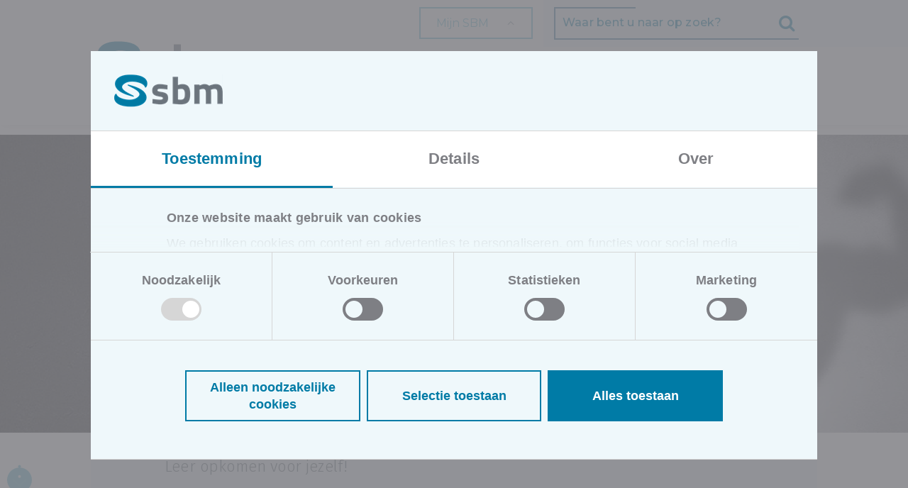

--- FILE ---
content_type: text/html; charset=UTF-8
request_url: https://sbm.be/opleiding/communicatieve-en-sociale-vaard/assertiviteit
body_size: 38637
content:
<!DOCTYPE html>
<html lang="nl" xmlns="http://www.w3.org/1999/xhtml">
            <head >
            <title>Assertiviteit</title>
            <meta name="description" content="Je durft niet zeggen wat je denkt. Je denkt &quot;neen&quot;, maar je hoort jezelf &quot;ja&quot; zeggen. Met deze assertiviteitstraining leer je opkomen voor..." />
<meta name="keywords" content="assertief, assertief gedrag, assertief zijn, opkomen voor uzelf, assertiviteit, zelfvertrouwen, vertrouwensrelatie, communicatie, communicatievaardigheid, communicatievaardigheden, kritiek, compliment, meningsverschil, discussie, conflictsituatie, werkomgeving, relatie met collega, webinar, EVLSOFTSKILLS, EVLSOFTSKILLS, EVHFINJUNSEN, EVHFINSENMAN, EVHFINSENSPE, EVHFINSENCFO" />
<meta name="robots" content="index, follow" />
<meta property="og:locale" content="nl" />
<meta property="og:type" content="website" />
<meta property="og:url" content="https://sbm.be/opleiding/communicatieve-en-sociale-vaard/assertiviteit" />
<meta property="og:image" content="/uploads/media/opleiding/351/0c/120243-assertiviteit-Header.jpg" />
<meta property="og:sitename" content="SBM" />
<meta property="og:description" content="Je durft niet zeggen wat je denkt. Je denkt &quot;neen&quot;, maar je hoort jezelf &quot;ja&quot; zeggen. Met deze assertiviteitstraining leer je opkomen voor..." />
<meta property="og:title" content="Assertiviteit | Opleiding" />
<meta http-equiv="Content-Type" content="text/html; charset=utf-8" />


                    <meta name="viewport" content="width=device-width, initial-scale=1">

    <meta name="google-site-verification" content="C4eyf9PzDf1QssxegYg8LCMutLZ8baTn0jTA1AyZQ4Q" />
<link rel="shortcut icon" href="/themes/sbm/img/favicon.ico?v=770b8d35b"/>
<link rel="stylesheet" href="/themes/sbm/stylesheets/main.min.css?v=770b8d35b">
    <link rel="apple-touch-icon" href="/sbm-apple-touch-icon.png"/>
    <link rel="canonical" href="https://sbm.be/opleiding/communicatieve-vaardigheden/assertiviteit"/>

    <link rel="prefetch" href="https://use.typekit.net/hsu6pgy.css">
    <link rel="stylesheet" href="https://use.typekit.net/hsu6pgy.css">

                <!--[if lt IE 9]>
    <script src="https://oss.maxcdn.com/libs/html5shiv/3.7.0/html5shiv.js"></script>
    <script src="https://oss.maxcdn.com/libs/respond.js/1.4.2/respond.min.js"></script>
    <![endif]-->
                    <!-- Google Tag Manager -->
        <script>
            (function(w,d,s,l,i){w[l]=w[l]||[];w[l].push(
                    {'gtm.start': new Date().getTime(),event:'gtm.js'}
                );
                var f=d.getElementsByTagName(s)[0],
                    j=d.createElement(s),dl=l!='dataLayer'?'&l='+l:'';j.async=true;j.src=
                        'https://www.googletagmanager.com/gtm.js?id='+i+dl;f.parentNode.insertBefore(j,f);
            })(window,document,'script','dataLayer','GTM-P6J23GK');
        </script>
        <!-- End Google Tag Manager -->
                                            <link href="/aos/aos.css?v=770b8d35b" rel="preload" as="style">
        <link href="/aos/aos.css?v=770b8d35b" rel="stylesheet">

        <script src="/aos/aos.js?v=770b8d35b"></script>
    
        </head>
    
            <body class="sonata-bc">
    
            

        
                <!-- Google Tag Manager (noscript) -->
        <noscript>
            <iframe src="https://www.googletagmanager.com/ns.html?id=GTM-P6J23GK" height="0" width="0" style="display:none;visibility:hidden"></iframe>
        </noscript>
        <!-- End Google Tag Manager (noscript) -->
        
    


                    <header class="container-fluid sticky">
        <a id="js-scroll-button" class="scroll-button">
            <svg id="egdexpcb3rA1" xmlns="http://www.w3.org/2000/svg" xmlns:xlink="http://www.w3.org/1999/xlink" viewBox="21 0 50 92" shape-rendering="geometricPrecision" text-rendering="geometricPrecision" project-id="c1c824ce03e442a89cceee1299cddf00" export-id="7e2b6e9e23a347fcaa76f722303c283d" cached="false"><defs><linearGradient id="egdexpcb3rA8-fill" x1="0.5" y1="0" x2="0.5" y2="1" spreadMethod="pad" gradientUnits="objectBoundingBox" gradientTransform="translate(0 0)"><stop id="egdexpcb3rA8-fill-0" offset="0%" stop-color="rgba(255,255,255,0)"/><stop id="egdexpcb3rA8-fill-1" offset="100%" stop-color="#010022"/></linearGradient></defs><ellipse rx="25" ry="25" transform="translate(46 67)" fill="#64bdd5" stroke-width="0"/><path id="egdexpcb3rA3" d="M33.200773,63q.216667,0,13.217226,11.999999l12.782774-12" transform="translate(-.200773 4.000001)" fill="none" stroke="#fff" stroke-width="3" stroke-linecap="round" stroke-linejoin="round"/><ellipse id="egdexpcb3rA4" rx="3" ry="3" transform="translate(46 9)" fill="#64bdd5" fill-opacity="0" stroke-width="0"/><ellipse id="egdexpcb3rA5" rx="3" ry="3" transform="translate(46 9)" fill="#64bdd5" fill-opacity="0" stroke-width="0"/><ellipse id="egdexpcb3rA6" rx="3" ry="3" transform="translate(46 9)" fill="#64bdd5" fill-opacity="0" stroke-width="0"/><ellipse id="egdexpcb3rA7" rx="0.320291" ry="0.406442" transform="matrix(1.632953 0.001048-.000822 1.27975 46.00034 60.054842)" opacity="0" fill="#fff" stroke-width="0"/>
<script><![CDATA[
!function(t,n){"object"==typeof exports&&"undefined"!=typeof module?module.exports=n():"function"==typeof __SVGATOR_DEFINE__&&__SVGATOR_DEFINE__.amd?__SVGATOR_DEFINE__(n):((t="undefined"!=typeof globalThis?globalThis:t||self).__SVGATOR_PLAYER__=t.__SVGATOR_PLAYER__||{},t.__SVGATOR_PLAYER__["5c7f360c"]=n())}(this,(function(){"use strict";function t(t,n){var e=Object.keys(t);if(Object.getOwnPropertySymbols){var r=Object.getOwnPropertySymbols(t);n&&(r=r.filter((function(n){return Object.getOwnPropertyDescriptor(t,n).enumerable}))),e.push.apply(e,r)}return e}function n(n){for(var e=1;e<arguments.length;e++){var r=null!=arguments[e]?arguments[e]:{};e%2?t(Object(r),!0).forEach((function(t){o(n,t,r[t])})):Object.getOwnPropertyDescriptors?Object.defineProperties(n,Object.getOwnPropertyDescriptors(r)):t(Object(r)).forEach((function(t){Object.defineProperty(n,t,Object.getOwnPropertyDescriptor(r,t))}))}return n}function e(t){return(e="function"==typeof Symbol&&"symbol"==typeof Symbol.iterator?function(t){return typeof t}:function(t){return t&&"function"==typeof Symbol&&t.constructor===Symbol&&t!==Symbol.prototype?"symbol":typeof t})(t)}function r(t,n){if(!(t instanceof n))throw new TypeError("Cannot call a class as a function")}function i(t,n){for(var e=0;e<n.length;e++){var r=n[e];r.enumerable=r.enumerable||!1,r.configurable=!0,"value"in r&&(r.writable=!0),Object.defineProperty(t,r.key,r)}}function u(t,n,e){return n&&i(t.prototype,n),e&&i(t,e),t}function o(t,n,e){return n in t?Object.defineProperty(t,n,{value:e,enumerable:!0,configurable:!0,writable:!0}):t[n]=e,t}function a(t){return(a=Object.setPrototypeOf?Object.getPrototypeOf:function(t){return t.__proto__||Object.getPrototypeOf(t)})(t)}function l(t,n){return(l=Object.setPrototypeOf||function(t,n){return t.__proto__=n,t})(t,n)}function s(){if("undefined"==typeof Reflect||!Reflect.construct)return!1;if(Reflect.construct.sham)return!1;if("function"==typeof Proxy)return!0;try{return Boolean.prototype.valueOf.call(Reflect.construct(Boolean,[],(function(){}))),!0}catch(t){return!1}}function f(t,n,e){return(f=s()?Reflect.construct:function(t,n,e){var r=[null];r.push.apply(r,n);var i=new(Function.bind.apply(t,r));return e&&l(i,e.prototype),i}).apply(null,arguments)}function c(t,n){if(n&&("object"==typeof n||"function"==typeof n))return n;if(void 0!==n)throw new TypeError("Derived constructors may only return object or undefined");return function(t){if(void 0===t)throw new ReferenceError("this hasn't been initialised - super() hasn't been called");return t}(t)}function h(t,n,e){return(h="undefined"!=typeof Reflect&&Reflect.get?Reflect.get:function(t,n,e){var r=function(t,n){for(;!Object.prototype.hasOwnProperty.call(t,n)&&null!==(t=a(t)););return t}(t,n);if(r){var i=Object.getOwnPropertyDescriptor(r,n);return i.get?i.get.call(e):i.value}})(t,n,e||t)}function v(t){return function(t){if(Array.isArray(t))return d(t)}(t)||function(t){if("undefined"!=typeof Symbol&&null!=t[Symbol.iterator]||null!=t["@@iterator"])return Array.from(t)}(t)||function(t,n){if(!t)return;if("string"==typeof t)return d(t,n);var e=Object.prototype.toString.call(t).slice(8,-1);"Object"===e&&t.constructor&&(e=t.constructor.name);if("Map"===e||"Set"===e)return Array.from(t);if("Arguments"===e||/^(?:Ui|I)nt(?:8|16|32)(?:Clamped)?Array$/.test(e))return d(t,n)}(t)||function(){throw new TypeError("Invalid attempt to spread non-iterable instance.\nIn order to be iterable, non-array objects must have a [Symbol.iterator]() method.")}()}function d(t,n){(null==n||n>t.length)&&(n=t.length);for(var e=0,r=new Array(n);e<n;e++)r[e]=t[e];return r}function y(t,n,e){if(Number.isInteger(t))return t;var r=Math.pow(10,n);return Math[e]((+t+Number.EPSILON)*r)/r}Number.isInteger||(Number.isInteger=function(t){return"number"==typeof t&&isFinite(t)&&Math.floor(t)===t}),Number.EPSILON||(Number.EPSILON=2220446049250313e-31);var g=p(Math.pow(10,-6));function p(t){var n=arguments.length>1&&void 0!==arguments[1]?arguments[1]:6;return y(t,n,"round")}function m(t,n){var e=arguments.length>2&&void 0!==arguments[2]?arguments[2]:g;return Math.abs(t-n)<e}p(Math.pow(10,-2)),p(Math.pow(10,-4));var b=Math.PI/180;function w(t){return t*b}function A(t){return t/b}function k(t){return t}function _(t,n,e){var r=1-e;return 3*e*r*(t*r+n*e)+e*e*e}function x(){var t=arguments.length>0&&void 0!==arguments[0]?arguments[0]:0,n=arguments.length>1&&void 0!==arguments[1]?arguments[1]:0,e=arguments.length>2&&void 0!==arguments[2]?arguments[2]:1,r=arguments.length>3&&void 0!==arguments[3]?arguments[3]:1;return t<0||t>1||e<0||e>1?null:m(t,n)&&m(e,r)?k:function(i){if(i<=0)return t>0?i*n/t:0===n&&e>0?i*r/e:0;if(i>=1)return e<1?1+(i-1)*(r-1)/(e-1):1===e&&t<1?1+(i-1)*(n-1)/(t-1):1;for(var u,o=0,a=1;o<a;){var l=_(t,e,u=(o+a)/2);if(m(i,l))break;l<i?o=u:a=u}return _(n,r,u)}}function S(){return 1}function O(t){return 1===t?1:0}function E(){var t=arguments.length>0&&void 0!==arguments[0]?arguments[0]:1,n=arguments.length>1&&void 0!==arguments[1]?arguments[1]:0;if(1===t){if(0===n)return O;if(1===n)return S}var e=1/t;return function(t){return t>=1?1:(t+=n*e)-t%e}}var M=Math.sin,j=Math.cos,I=Math.acos,B=Math.asin,P=Math.tan,N=Math.atan2,R=Math.sqrt,T=function(){function t(){var n=arguments.length>0&&void 0!==arguments[0]?arguments[0]:1,e=arguments.length>1&&void 0!==arguments[1]?arguments[1]:0,i=arguments.length>2&&void 0!==arguments[2]?arguments[2]:0,u=arguments.length>3&&void 0!==arguments[3]?arguments[3]:1,o=arguments.length>4&&void 0!==arguments[4]?arguments[4]:0,a=arguments.length>5&&void 0!==arguments[5]?arguments[5]:0;r(this,t),this.m=[n,e,i,u,o,a],this.i=null,this.w=null,this.s=null}return u(t,[{key:"determinant",get:function(){var t=this.m;return t[0]*t[3]-t[1]*t[2]}},{key:"isIdentity",get:function(){if(null===this.i){var t=this.m;this.i=1===t[0]&&0===t[1]&&0===t[2]&&1===t[3]&&0===t[4]&&0===t[5]}return this.i}},{key:"point",value:function(t,n){var e=this.m;return{x:e[0]*t+e[2]*n+e[4],y:e[1]*t+e[3]*n+e[5]}}},{key:"translateSelf",value:function(){var t=arguments.length>0&&void 0!==arguments[0]?arguments[0]:0,n=arguments.length>1&&void 0!==arguments[1]?arguments[1]:0;if(!t&&!n)return this;var e=this.m;return e[4]+=e[0]*t+e[2]*n,e[5]+=e[1]*t+e[3]*n,this.w=this.s=this.i=null,this}},{key:"rotateSelf",value:function(){var t=arguments.length>0&&void 0!==arguments[0]?arguments[0]:0;if(t%=360){t=w(t);var n=M(t),e=j(t),r=this.m,i=r[0],u=r[1];r[0]=i*e+r[2]*n,r[1]=u*e+r[3]*n,r[2]=r[2]*e-i*n,r[3]=r[3]*e-u*n,this.w=this.s=this.i=null}return this}},{key:"scaleSelf",value:function(){var t=arguments.length>0&&void 0!==arguments[0]?arguments[0]:1,n=arguments.length>1&&void 0!==arguments[1]?arguments[1]:1;if(1!==t||1!==n){var e=this.m;e[0]*=t,e[1]*=t,e[2]*=n,e[3]*=n,this.w=this.s=this.i=null}return this}},{key:"skewSelf",value:function(t,n){if(n%=360,(t%=360)||n){var e=this.m,r=e[0],i=e[1],u=e[2],o=e[3];t&&(t=P(w(t)),e[2]+=r*t,e[3]+=i*t),n&&(n=P(w(n)),e[0]+=u*n,e[1]+=o*n),this.w=this.s=this.i=null}return this}},{key:"resetSelf",value:function(){var t=arguments.length>0&&void 0!==arguments[0]?arguments[0]:1,n=arguments.length>1&&void 0!==arguments[1]?arguments[1]:0,e=arguments.length>2&&void 0!==arguments[2]?arguments[2]:0,r=arguments.length>3&&void 0!==arguments[3]?arguments[3]:1,i=arguments.length>4&&void 0!==arguments[4]?arguments[4]:0,u=arguments.length>5&&void 0!==arguments[5]?arguments[5]:0,o=this.m;return o[0]=t,o[1]=n,o[2]=e,o[3]=r,o[4]=i,o[5]=u,this.w=this.s=this.i=null,this}},{key:"recomposeSelf",value:function(){var t=arguments.length>0&&void 0!==arguments[0]?arguments[0]:null,n=arguments.length>1&&void 0!==arguments[1]?arguments[1]:null,e=arguments.length>2&&void 0!==arguments[2]?arguments[2]:null,r=arguments.length>3&&void 0!==arguments[3]?arguments[3]:null,i=arguments.length>4&&void 0!==arguments[4]?arguments[4]:null;return this.isIdentity||this.resetSelf(),t&&(t.x||t.y)&&this.translateSelf(t.x,t.y),n&&this.rotateSelf(n),e&&(e.x&&this.skewSelf(e.x,0),e.y&&this.skewSelf(0,e.y)),!r||1===r.x&&1===r.y||this.scaleSelf(r.x,r.y),i&&(i.x||i.y)&&this.translateSelf(i.x,i.y),this}},{key:"decompose",value:function(){var t=arguments.length>0&&void 0!==arguments[0]?arguments[0]:0,n=arguments.length>1&&void 0!==arguments[1]?arguments[1]:0,e=this.m,r=e[0]*e[0]+e[1]*e[1],i=[[e[0],e[1]],[e[2],e[3]]],u=R(r);if(0===u)return{origin:{x:p(e[4]),y:p(e[5])},translate:{x:p(t),y:p(n)},scale:{x:0,y:0},skew:{x:0,y:0},rotate:0};i[0][0]/=u,i[0][1]/=u;var o=e[0]*e[3]-e[1]*e[2]<0;o&&(u=-u);var a=i[0][0]*i[1][0]+i[0][1]*i[1][1];i[1][0]-=i[0][0]*a,i[1][1]-=i[0][1]*a;var l,s=R(i[1][0]*i[1][0]+i[1][1]*i[1][1]);return 0===s?{origin:{x:p(e[4]),y:p(e[5])},translate:{x:p(t),y:p(n)},scale:{x:p(u),y:0},skew:{x:0,y:0},rotate:0}:(i[1][0]/=s,i[1][1]/=s,a/=s,i[1][1]<0?(l=A(I(i[1][1])),i[0][1]<0&&(l=360-l)):l=A(B(i[0][1])),o&&(l=-l),a=A(N(a,R(i[0][0]*i[0][0]+i[0][1]*i[0][1]))),o&&(a=-a),{origin:{x:p(e[4]),y:p(e[5])},translate:{x:p(t),y:p(n)},scale:{x:p(u),y:p(s)},skew:{x:p(a),y:0},rotate:p(l)})}},{key:"multiply",value:function(t){return this.clone().multiplySelf(t)}},{key:"preMultiply",value:function(t){return t.multiply(this)}},{key:"multiplySelf",value:function(t){var n=F(this.m,t.m),e=n.a,r=n.b,i=n.c,u=n.d,o=n.tx,a=n.ty;return this.resetSelf(e,r,i,u,o,a),this}},{key:"preMultiplySelf",value:function(t){var n=F(t.m,this.m),e=n.a,r=n.b,i=n.c,u=n.d,o=n.tx,a=n.ty;return this.resetSelf(e,r,i,u,o,a),this}},{key:"clone",value:function(){var t=this.m;return new this.constructor(t[0],t[1],t[2],t[3],t[4],t[5])}},{key:"toString",value:function(){var t=arguments.length>0&&void 0!==arguments[0]?arguments[0]:" ";if(null===this.s){var n=this.m.map((function(t){return p(t)}));1===n[0]&&0===n[1]&&0===n[2]&&1===n[3]?this.s="translate("+n[4]+t+n[5]+")":this.s="matrix("+n.join(t)+")"}return this.s}}],[{key:"create",value:function(t){return t?Array.isArray(t)?f(this,v(t)):t instanceof this?t.clone():(new this).recomposeSelf(t.origin,t.rotate,t.skew,t.scale,t.translate):new this}}]),t}();function F(t,n){return{a:t[0]*n[0]+t[2]*n[1],b:t[1]*n[0]+t[3]*n[1],c:t[0]*n[2]+t[2]*n[3],d:t[1]*n[2]+t[3]*n[3],tx:t[0]*n[4]+t[2]*n[5]+t[4],ty:t[1]*n[4]+t[3]*n[5]+t[5]}}function C(t,n,e){return t>=.5?e:n}function D(t,n,e){return 0===t||n===e?n:t*(e-n)+n}function L(t,n,e){var r=D(t,n,e);return r<=0?0:r}function V(t,n,e){var r=D(t,n,e);return r<=0?0:r>=1?1:r}function q(t,n,e){return 0===t?n:1===t?e:{x:D(t,n.x,e.x),y:D(t,n.y,e.y)}}function G(t,n,e){return 0===t?n:1===t?e:{x:L(t,n.x,e.x),y:L(t,n.y,e.y)}}function z(t,n,e){var r=function(t,n,e){return Math.round(D(t,n,e))}(t,n,e);return r<=0?0:r>=255?255:r}function Y(t,n,e){return 0===t?n:1===t?e:{r:z(t,n.r,e.r),g:z(t,n.g,e.g),b:z(t,n.b,e.b),a:D(t,null==n.a?1:n.a,null==e.a?1:e.a)}}function U(t,n,e){var r=n.length;if(r!==e.length)return C(t,n,e);for(var i=new Array(r),u=0;u<r;u++)i[u]=D(t,n[u],e[u]);return i}function W(t,n){for(var e=[],r=0;r<t;r++)e.push(n);return e}function $(t,n){if(--n<=0)return t;var e=(t=Object.assign([],t)).length;do{for(var r=0;r<e;r++)t.push(t[r])}while(--n>0);return t}var H,Q=function(){function t(n){r(this,t),this.list=n,this.length=n.length}return u(t,[{key:"setAttribute",value:function(t,n){for(var e=this.list,r=0;r<this.length;r++)e[r].setAttribute(t,n)}},{key:"removeAttribute",value:function(t){for(var n=this.list,e=0;e<this.length;e++)n[e].removeAttribute(t)}},{key:"style",value:function(t,n){for(var e=this.list,r=0;r<this.length;r++)e[r].style[t]=n}}]),t}(),X=/-./g,J=function(t,n){return n.toUpperCase()};function Z(t){return"function"==typeof t?t:C}function K(t){return t?"function"==typeof t?t:Array.isArray(t)?function(t){var n=arguments.length>1&&void 0!==arguments[1]?arguments[1]:k;if(!Array.isArray(t))return n;switch(t.length){case 1:return E(t[0])||n;case 2:return E(t[0],t[1])||n;case 4:return x(t[0],t[1],t[2],t[3])||n}return n}(t,null):function(t,n){var e=arguments.length>2&&void 0!==arguments[2]?arguments[2]:k;switch(t){case"linear":return k;case"steps":return E(n.steps||1,n.jump||0)||e;case"bezier":case"cubic-bezier":return x(n.x1||0,n.y1||0,n.x2||0,n.y2||0)||e}return e}(t.type,t.value,null):null}function tt(t,n,e){var r=arguments.length>3&&void 0!==arguments[3]&&arguments[3],i=n.length-1;if(t<=n[0].t)return r?[0,0,n[0].v]:n[0].v;if(t>=n[i].t)return r?[i,1,n[i].v]:n[i].v;var u,o=n[0],a=null;for(u=1;u<=i;u++){if(!(t>n[u].t)){a=n[u];break}o=n[u]}return null==a?r?[i,1,n[i].v]:n[i].v:o.t===a.t?r?[u,1,a.v]:a.v:(t=(t-o.t)/(a.t-o.t),o.e&&(t=o.e(t)),r?[u,t,e(t,o.v,a.v)]:e(t,o.v,a.v))}function nt(t,n){var e=arguments.length>2&&void 0!==arguments[2]?arguments[2]:null;return t&&t.length?"function"!=typeof n?null:("function"!=typeof e&&(e=null),function(r){var i=tt(r,t,n);return null!=i&&e&&(i=e(i)),i}):null}function et(t,n){return t.t-n.t}function rt(t,n,r,i,u){var o,a="@"===r[0],l="#"===r[0],s=H[r],f=C;switch(a?(o=r.substr(1),r=o.replace(X,J)):l&&(r=r.substr(1)),e(s)){case"function":if(f=s(i,u,tt,K,r,a,n,t),l)return f;break;case"string":f=nt(i,Z(s));break;case"object":if((f=nt(i,Z(s.i),s.f))&&"function"==typeof s.u)return s.u(n,f,r,a,t)}return f?function(t,n,e){if(arguments.length>3&&void 0!==arguments[3]&&arguments[3])return t instanceof Q?function(r){return t.style(n,e(r))}:function(r){return t.style[n]=e(r)};if(Array.isArray(n)){var r=n.length;return function(i){var u=e(i);if(null==u)for(var o=0;o<r;o++)t[o].removeAttribute(n);else for(var a=0;a<r;a++)t[a].setAttribute(n,u)}}return function(r){var i=e(r);null==i?t.removeAttribute(n):t.setAttribute(n,i)}}(n,r,f,a):null}function it(t,n,r,i){if(!i||"object"!==e(i))return null;var u=null,o=null;return Array.isArray(i)?o=function(t){if(!t||!t.length)return null;for(var n=0;n<t.length;n++)t[n].e&&(t[n].e=K(t[n].e));return t.sort(et)}(i):(o=i.keys,u=i.data||null),o?rt(t,n,r,o,u):null}function ut(t,n,e){if(!e)return null;var r=[];for(var i in e)if(e.hasOwnProperty(i)){var u=it(t,n,i,e[i]);u&&r.push(u)}return r.length?r:null}function ot(t,n){if(!n.settings.duration||n.settings.duration<0)return null;var e,r,i,u,o,a=function(t,n){if(!n)return null;var e=[];if(Array.isArray(n))for(var r=n.length,i=0;i<r;i++){var u=n[i];if(2===u.length){var o=null;if("string"==typeof u[0])o=t.getElementById(u[0]);else if(Array.isArray(u[0])){o=[];for(var a=0;a<u[0].length;a++)if("string"==typeof u[0][a]){var l=t.getElementById(u[0][a]);l&&o.push(l)}o=o.length?1===o.length?o[0]:new Q(o):null}if(o){var s=ut(t,o,u[1]);s&&(e=e.concat(s))}}}else for(var f in n)if(n.hasOwnProperty(f)){var c=t.getElementById(f);if(c){var h=ut(t,c,n[f]);h&&(e=e.concat(h))}}return e.length?e:null}(t,n.elements);return a?(e=a,r=n.settings,i=r.duration,u=e.length,o=null,function(t,n){var a=r.iterations||1/0,l=(r.alternate&&a%2==0)^r.direction>0?i:0,s=t%i,f=1+(t-s)/i;n*=r.direction,r.alternate&&f%2==0&&(n=-n);var c=!1;if(f>a)s=l,c=!0,-1===r.fill&&(s=r.direction>0?0:i);else if(n<0&&(s=i-s),s===o)return!1;o=s;for(var h=0;h<u;h++)e[h](s);return c}):null}function at(t,n){for(var e=n.querySelectorAll("svg"),r=0;r<e.length;r++)if(e[r].id===t.root&&!e[r].svgatorAnimation)return e[r].svgatorAnimation=!0,e[r];return null}function lt(t){var n=function(t){return t.shadowRoot};return document?Array.from(t.querySelectorAll(":not("+["a","area","audio","br","canvas","circle","datalist","embed","g","head","hr","iframe","img","input","link","object","path","polygon","rect","script","source","style","svg","title","track","video"].join()+")")).filter(n).map(n):[]}function st(t){var n=arguments.length>1&&void 0!==arguments[1]?arguments[1]:document,e=arguments.length>2&&void 0!==arguments[2]?arguments[2]:0,r=at(t,n);if(r)return r;if(e>=20)return null;for(var i=lt(n),u=0;u<i.length;u++){var o=st(t,i[u],e+1);if(o)return o}return null}function ft(t,n){if(H=n,!t||!t.root||!Array.isArray(t.animations))return null;var e=st(t);if(!e)return null;var r=t.animations.map((function(t){return ot(e,t)})).filter((function(t){return!!t}));return r.length?{svg:e,animations:r,animationSettings:t.animationSettings,options:t.options||void 0}:null}function ct(t){var n=arguments.length>1&&void 0!==arguments[1]?arguments[1]:null,e=arguments.length>2&&void 0!==arguments[2]?arguments[2]:Number,r=arguments.length>3&&void 0!==arguments[3]?arguments[3]:"undefined"!=typeof BigInt&&BigInt,i="0x"+(t.replace(/[^0-9a-fA-F]+/g,"")||27);return n&&r&&e.isSafeInteger&&!e.isSafeInteger(+i)?e(r(i))%n+n:+i}function ht(t,n,e){return!t||!e||n>t.length?t:t.substring(0,n)+ht(t.substring(n+1),e,e)}function vt(t){var n=arguments.length>1&&void 0!==arguments[1]?arguments[1]:27;return!t||t%n?t%n:[0,1].includes(n)?n:vt(t/n,n)}function dt(t,n,e){if(t&&t.length){var r=ct(e),i=vt(r)+5,u=ht(t,vt(r,5),i);return u=u.replace(/\x7c$/g,"==").replace(/\x2f$/g,"="),u=function(t,n,e){var r=+("0x"+t.substring(0,4));t=t.substring(4);for(var i=ct(n,r)%r+e%27,u=[],o=0;o<t.length;o+=2)if("|"!==t[o]){var a=+("0x"+t[o]+t[o+1])-i;u.push(a)}else{var l=+("0x"+t.substring(o+1,o+1+4))-i;o+=3,u.push(l)}return String.fromCharCode.apply(String,u)}(u=(u=atob(u)).replace(/[\x41-\x5A]/g,""),n,r),u=JSON.parse(u)}}var yt=[{key:"alternate",def:!1},{key:"fill",def:1},{key:"iterations",def:0},{key:"direction",def:1},{key:"speed",def:1},{key:"fps",def:100}],gt=function(){function t(n,e){var i=this,u=arguments.length>2&&void 0!==arguments[2]?arguments[2]:null;r(this,t),this._id=0,this._running=!1,this._rollingBack=!1,this._animations=n,this._settings=e,(!u||u<"2022-05-02")&&delete this._settings.speed,yt.forEach((function(t){i._settings[t.key]=i._settings[t.key]||t.def})),this.duration=e.duration,this.offset=e.offset||0,this.rollbackStartOffset=0}return u(t,[{key:"alternate",get:function(){return this._settings.alternate}},{key:"fill",get:function(){return this._settings.fill}},{key:"iterations",get:function(){return this._settings.iterations}},{key:"direction",get:function(){return this._settings.direction}},{key:"speed",get:function(){return this._settings.speed}},{key:"fps",get:function(){return this._settings.fps}},{key:"maxFiniteDuration",get:function(){return this.iterations>0?this.iterations*this.duration:this.duration}},{key:"_apply",value:function(t){for(var n=arguments.length>1&&void 0!==arguments[1]?arguments[1]:{},e=this._animations,r=e.length,i=0,u=0;u<r;u++)n[u]?i++:(n[u]=e[u](t,1),n[u]&&i++);return i}},{key:"_rollback",value:function(t){var n=this,e=1/0,r=null;this.rollbackStartOffset=t,this._rollingBack=!0,this._running=!0;this._id=window.requestAnimationFrame((function i(u){if(n._rollingBack){null==r&&(r=u);var o=Math.round(t-(u-r)*n.speed);if(o>n.duration&&e!==1/0){var a=!!n.alternate&&o/n.duration%2>1,l=o%n.duration;o=(l+=a?n.duration:0)||n.duration}var s=(n.fps?1e3/n.fps:0)*n.speed,f=Math.max(0,o);f<=e-s&&(n.offset=f,e=f,n._apply(f));var c=n.iterations>0&&-1===n.fill&&o>=n.maxFiniteDuration;(o<=0||n.offset<o||c)&&n.stop(),n._id=window.requestAnimationFrame(i)}}))}},{key:"_start",value:function(){var t=this,n=arguments.length>0&&void 0!==arguments[0]?arguments[0]:0,e=-1/0,r=null,i={};this._running=!0;var u=function u(o){null==r&&(r=o);var a=Math.round((o-r)*t.speed+n),l=(t.fps?1e3/t.fps:0)*t.speed;if(a>=e+l&&!t._rollingBack&&(t.offset=a,e=a,t._apply(a,i)===t._animations.length))return void t.pause(!0);t._id=window.requestAnimationFrame(u)};this._id=window.requestAnimationFrame(u)}},{key:"_pause",value:function(){this._id&&window.cancelAnimationFrame(this._id),this._running=!1}},{key:"play",value:function(){if(!this._running)return this._rollingBack?this._rollback(this.offset):this._start(this.offset)}},{key:"stop",value:function(){this._pause(),this.offset=0,this.rollbackStartOffset=0,this._rollingBack=!1,this._apply(0)}},{key:"reachedToEnd",value:function(){return this.iterations>0&&this.offset>=this.iterations*this.duration}},{key:"restart",value:function(){var t=arguments.length>0&&void 0!==arguments[0]&&arguments[0];this.stop(t),this.play(t)}},{key:"pause",value:function(){this._pause()}},{key:"toggle",value:function(){return this._running?this.pause():this.reachedToEnd()?this.restart():this.play()}},{key:"trigger",value:function(t,n){}},{key:"_adjustOffset",value:function(){var t=arguments.length>0&&void 0!==arguments[0]&&arguments[0],n=this.alternate?2*this.duration:this.duration;if(t){if(!this._rollingBack&&0===this.offset)return void(this.offset=n);this._rollingBack&&(this.offset,this.maxFiniteDuration)}!this._rollingBack||this.rollbackStartOffset<=this.duration?0!==this.iterations&&(this.offset=Math.min(this.offset,this.maxFiniteDuration)):(this.offset=this.rollbackStartOffset-(this.rollbackStartOffset-this.offset)%n,this.rollbackStartOffset=0)}},{key:"reverse",value:function(){var t=arguments.length>0&&void 0!==arguments[0]&&arguments[0];if(!this._running)return this._adjustOffset(t),this._rollingBack=!this._rollingBack,t&&this.play(!1),void this.trigger("reverse",this.offset);this.pause(!1,!1),this._adjustOffset(),this._rollingBack=!this._rollingBack,this.play(!1),this.trigger("reverse",this.offset)}}],[{key:"build",value:function(t,n){delete t.animationSettings,t.options=dt(t.options,t.root,"5c7f360c"),t.animations.map((function(n){n.settings=dt(n.s,t.root,"5c7f360c"),delete n.s,t.animationSettings||(t.animationSettings=n.settings)}));var e=t.version;if(!(t=ft(t,n)))return null;var r=t.options||{},i=new this(t.animations,t.animationSettings,e);return{el:t.svg,options:r,player:i}}},{key:"push",value:function(t){return this.build(t)}},{key:"init",value:function(){var t=this,n=window.__SVGATOR_PLAYER__&&window.__SVGATOR_PLAYER__["5c7f360c"];Array.isArray(n)&&n.splice(0).forEach((function(n){return t.build(n)}))}}]),t}();function pt(t){return p(t)+""}function mt(t){var n=arguments.length>1&&void 0!==arguments[1]?arguments[1]:" ";return t&&t.length?t.map(pt).join(n):""}function bt(t){return pt(t.x)+","+pt(t.y)}function wt(t){return t?null==t.a||t.a>=1?function(t){if(!t)return"transparent";var n=function(t){return parseInt(t).toString(16).padStart(2,"0")};return function(t){for(var n=[],e="#"===t[0]?n.push("#"):0;e<t.length;e+=2){if(t[e]!==t[e+1])return t;n.push(t[e])}return n.join("")}("#"+n(t.r)+n(t.g)+n(t.b)+(null==t.a||t.a>=1?"":n(255*t.a)))}(t):"rgba("+t.r+","+t.g+","+t.b+","+t.a+")":"transparent"}function At(t){return t?"url(#"+t+")":"none"}!function(){for(var t=0,n=["ms","moz","webkit","o"],e=0;e<n.length&&!window.requestAnimationFrame;++e)window.requestAnimationFrame=window[n[e]+"RequestAnimationFrame"],window.cancelAnimationFrame=window[n[e]+"CancelAnimationFrame"]||window[n[e]+"CancelRequestAnimationFrame"];window.requestAnimationFrame||(window.requestAnimationFrame=function(n){var e=Date.now(),r=Math.max(0,16-(e-t)),i=window.setTimeout((function(){n(e+r)}),r);return t=e+r,i},window.cancelAnimationFrame=window.clearTimeout)}();var kt={f:null,i:G,u:function(t,n){return function(e){var r=n(e);t.setAttribute("rx",pt(r.x)),t.setAttribute("ry",pt(r.y))}}},_t={f:null,i:function(t,n,e){return 0===t?n:1===t?e:{width:L(t,n.width,e.width),height:L(t,n.height,e.height)}},u:function(t,n){return function(e){var r=n(e);t.setAttribute("width",pt(r.width)),t.setAttribute("height",pt(r.height))}}};Object.freeze({M:2,L:2,Z:0,H:1,V:1,C:6,Q:4,T:2,S:4,A:7});var xt={},St=null;function Ot(t){var n=function(){if(St)return St;if("object"!==("undefined"==typeof document?"undefined":e(document))||!document.createElementNS)return{};var t=document.createElementNS("http://www.w3.org/2000/svg","svg");return t&&t.style?(t.style.position="absolute",t.style.opacity="0.01",t.style.zIndex="-9999",t.style.left="-9999px",t.style.width="1px",t.style.height="1px",St={svg:t}):{}}().svg;if(!n)return function(t){return null};var r=document.createElementNS(n.namespaceURI,"path");r.setAttributeNS(null,"d",t),r.setAttributeNS(null,"fill","none"),r.setAttributeNS(null,"stroke","none"),n.appendChild(r);var i=r.getTotalLength();return function(t){var n=r.getPointAtLength(i*t);return{x:n.x,y:n.y}}}function Et(t){return xt[t]?xt[t]:xt[t]=Ot(t)}function Mt(t,n,e,r){if(!t||!r)return!1;var i=["M",t.x,t.y];if(n&&e&&(i.push("C"),i.push(n.x),i.push(n.y),i.push(e.x),i.push(e.y)),n?!e:e){var u=n||e;i.push("Q"),i.push(u.x),i.push(u.y)}return n||e||i.push("L"),i.push(r.x),i.push(r.y),i.join(" ")}function jt(t,n,e,r){var i=arguments.length>4&&void 0!==arguments[4]?arguments[4]:1,u=Mt(t,n,e,r),o=Et(u);try{return o(i)}catch(t){return null}}function It(t,n,e){return t+(n-t)*e}function Bt(t,n,e){var r=arguments.length>3&&void 0!==arguments[3]&&arguments[3],i={x:It(t.x,n.x,e),y:It(t.y,n.y,e)};return r&&(i.a=Pt(t,n)),i}function Pt(t,n){return Math.atan2(n.y-t.y,n.x-t.x)}function Nt(t,n,e,r){var i=1-r;return i*i*t+2*i*r*n+r*r*e}function Rt(t,n,e,r){return 2*(1-r)*(n-t)+2*r*(e-n)}function Tt(t,n,e,r){var i=arguments.length>4&&void 0!==arguments[4]&&arguments[4],u=jt(t,n,null,e,r);return u||(u={x:Nt(t.x,n.x,e.x,r),y:Nt(t.y,n.y,e.y,r)}),i&&(u.a=Ft(t,n,e,r)),u}function Ft(t,n,e,r){return Math.atan2(Rt(t.y,n.y,e.y,r),Rt(t.x,n.x,e.x,r))}function Ct(t,n,e,r,i){var u=i*i;return i*u*(r-t+3*(n-e))+3*u*(t+e-2*n)+3*i*(n-t)+t}function Dt(t,n,e,r,i){var u=1-i;return 3*(u*u*(n-t)+2*u*i*(e-n)+i*i*(r-e))}function Lt(t,n,e,r,i){var u=arguments.length>5&&void 0!==arguments[5]&&arguments[5],o=jt(t,n,e,r,i);return o||(o={x:Ct(t.x,n.x,e.x,r.x,i),y:Ct(t.y,n.y,e.y,r.y,i)}),u&&(o.a=Vt(t,n,e,r,i)),o}function Vt(t,n,e,r,i){return Math.atan2(Dt(t.y,n.y,e.y,r.y,i),Dt(t.x,n.x,e.x,r.x,i))}function qt(t,n,e){var r=arguments.length>3&&void 0!==arguments[3]&&arguments[3];if(zt(n)){if(Yt(e))return Tt(n,e.start,e,t,r)}else if(zt(e)){if(Ut(n))return Tt(n,n.end,e,t,r)}else{if(Ut(n))return Yt(e)?Lt(n,n.end,e.start,e,t,r):Tt(n,n.end,e,t,r);if(Yt(e))return Tt(n,e.start,e,t,r)}return Bt(n,e,t,r)}function Gt(t,n,e){var r=qt(t,n,e,!0);return r.a=A(function(t){return arguments.length>1&&void 0!==arguments[1]&&arguments[1]?t+Math.PI:t}(r.a)),r}function zt(t){return!t.type||"corner"===t.type}function Yt(t){return null!=t.start&&!zt(t)}function Ut(t){return null!=t.end&&!zt(t)}var Wt=new T;var $t={f:function(t){return t?t.join(" "):""},i:function(t,n,r){if(0===t)return n;if(1===t)return r;var i=n.length;if(i!==r.length)return C(t,n,r);for(var u,o=new Array(i),a=0;a<i;a++){if((u=e(n[a]))!==e(r[a]))return C(t,n,r);if("number"===u)o[a]=D(t,n[a],r[a]);else{if(n[a]!==r[a])return C(t,n,r);o[a]=n[a]}}return o}},Ht={f:null,i:U,u:function(t,n){return function(e){var r=n(e);t.setAttribute("x1",pt(r[0])),t.setAttribute("y1",pt(r[1])),t.setAttribute("x2",pt(r[2])),t.setAttribute("y2",pt(r[3]))}}},Qt={f:pt,i:D},Xt={f:pt,i:V},Jt={f:function(t){var n=arguments.length>1&&void 0!==arguments[1]?arguments[1]:" ";return t&&t.length>0&&(t=t.map((function(t){return p(t,4)}))),mt(t,n)},i:function(t,n,e){var r,i,u,o=n.length,a=e.length;if(o!==a)if(0===o)n=W(o=a,0);else if(0===a)a=o,e=W(o,0);else{var l=(u=(r=o)*(i=a)/function(t,n){for(var e;n;)e=n,n=t%n,t=e;return t||1}(r,i))<0?-u:u;n=$(n,Math.floor(l/o)),e=$(e,Math.floor(l/a)),o=a=l}for(var s=[],f=0;f<o;f++)s.push(p(L(t,n[f],e[f])));return s}};function Zt(t,n,e){return t.map((function(t){return function(t,n,e){var r=t.v;if(!r||"g"!==r.t||r.s||!r.v||!r.r)return t;var i=e.getElementById(r.r),u=i&&i.querySelectorAll("stop")||[];return r.s=r.v.map((function(t,n){var e=u[n]&&u[n].getAttribute("offset");return{c:t,o:e=p(parseInt(e)/100)}})),delete r.v,t}(t,0,e)}))}var Kt={gt:"gradientTransform",c:{x:"cx",y:"cy"},rd:"r",f:{x:"x1",y:"y1"},to:{x:"x2",y:"y2"}};function tn(t,n,r,i,u,o,a,l){return Zt(t,0,l),n=function(t,n,e){for(var r,i,u,o=t.length-1,a={},l=0;l<=o;l++)(r=t[l]).e&&(r.e=n(r.e)),r.v&&"g"===(i=r.v).t&&i.r&&(u=e.getElementById(i.r))&&(a[i.r]={e:u,s:u.querySelectorAll("stop")});return a}(t,i,l),function(i){var u=r(i,t,nn);if(!u)return"none";if("c"===u.t)return wt(u.v);if("g"===u.t){if(!n[u.r])return At(u.r);var o=n[u.r];return function(t,n){for(var e=t.s,r=e.length;r<n.length;r++){var i=e[e.length-1].cloneNode();i.id=un(i.id),t.e.appendChild(i),e=t.s=t.e.querySelectorAll("stop")}for(var u=0,o=e.length,a=n.length-1;u<o;u++)e[u].setAttribute("stop-color",wt(n[Math.min(u,a)].c)),e[u].setAttribute("offset",n[Math.min(u,a)].o)}(o,u.s),Object.keys(Kt).forEach((function(t){if(void 0!==u[t])if("object"!==e(Kt[t])){var n,r="gt"===t?(n=u[t],Array.isArray(n)?"matrix("+n.join(" ")+")":""):u[t],i=Kt[t];o.e.setAttribute(i,r)}else Object.keys(Kt[t]).forEach((function(n){if(void 0!==u[t][n]){var e=u[t][n],r=Kt[t][n];o.e.setAttribute(r,e)}}))})),At(u.r)}return"none"}}function nn(t,e,r){if(0===t)return e;if(1===t)return r;if(e&&r){var i=e.t;if(i===r.t)switch(e.t){case"c":return{t:i,v:Y(t,e.v,r.v)};case"g":if(e.r===r.r){var u={t:i,s:en(t,e.s,r.s),r:e.r};return e.gt&&r.gt&&(u.gt=U(t,e.gt,r.gt)),e.c?(u.c=q(t,e.c,r.c),u.rd=L(t,e.rd,r.rd)):e.f&&(u.f=q(t,e.f,r.f),u.to=q(t,e.to,r.to)),u}}if("c"===e.t&&"g"===r.t||"c"===r.t&&"g"===e.t){var o="c"===e.t?e:r,a="g"===e.t?n({},e):n({},r),l=a.s.map((function(t){return{c:o.v,o:t.o}}));return a.s="c"===e.t?en(t,l,a.s):en(t,a.s,l),a}}return C(t,e,r)}function en(t,n,e){if(n.length===e.length)return n.map((function(n,r){return rn(t,n,e[r])}));for(var r=Math.max(n.length,e.length),i=[],u=0;u<r;u++){var o=rn(t,n[Math.min(u,n.length-1)],e[Math.min(u,e.length-1)]);i.push(o)}return i}function rn(t,n,e){return{o:V(t,n.o,e.o||0),c:Y(t,n.c,e.c||{})}}function un(t){return t.replace(/-fill-([0-9]+)$/,(function(t,n){return"-fill-"+(+n+1)}))}function on(t,n,e){return 0===t?n:1===t?e:{blur:G(t,n.blur,e.blur),offset:q(t,n.offset,e.offset),color:Y(t,n.color,e.color)}}var an={blur:G,brightness:L,contrast:L,"drop-shadow":on,"inner-shadow":on,grayscale:L,"hue-rotate":D,invert:L,opacity:L,saturate:L,sepia:L};function ln(t,n,e){if(0===t)return n;if(1===t)return e;var r=n.length;if(r!==e.length)return C(t,n,e);for(var i,u=[],o=0;o<r;o++){if(n[o].type!==e[o].type)return n;if(!(i=an[n[o].type]))return C(t,n,e);u.push({type:n.type,value:i(t,n[o].value,e[o].value)})}return u}var sn={blur:function(t){return t?function(n){t.setAttribute("stdDeviation",bt(n))}:null},brightness:function(t,n,e){return(t=cn(e,n))?function(n){n=pt(n),t.map((function(t){return t.setAttribute("slope",n)}))}:null},contrast:function(t,n,e){return(t=cn(e,n))?function(n){var e=pt((1-n)/2);n=pt(n),t.map((function(t){t.setAttribute("slope",n),t.setAttribute("intercept",e)}))}:null},"drop-shadow":function(t,n,e){var r=e.getElementById(n+"-blur");if(!r)return null;var i=e.getElementById(n+"-offset");if(!i)return null;var u=e.getElementById(n+"-flood");return u?function(t){r.setAttribute("stdDeviation",bt(t.blur)),i.setAttribute("dx",pt(t.offset.x)),i.setAttribute("dy",pt(t.offset.y)),u.setAttribute("flood-color",wt(t.color))}:null},"inner-shadow":function(t,n,e){var r=e.getElementById(n+"-blur");if(!r)return null;var i=e.getElementById(n+"-offset");if(!i)return null;var u=e.getElementById(n+"-color-matrix");return u?function(t){r.setAttribute("stdDeviation",bt(t.blur)),i.setAttribute("dx",pt(t.offset.x)),i.setAttribute("dy",pt(t.offset.y));var n=[0,0,0,0,t.color.r/255,0,0,0,0,t.color.g/255,0,0,0,0,t.color.b/255,0,0,0,t.color.a,0];u.setAttribute("values",mt(n))}:null},grayscale:function(t){return t?function(n){t.setAttribute("values",mt(function(t){return[.2126+.7874*(t=1-t),.7152-.7152*t,.0722-.0722*t,0,0,.2126-.2126*t,.7152+.2848*t,.0722-.0722*t,0,0,.2126-.2126*t,.7152-.7152*t,.0722+.9278*t,0,0,0,0,0,1,0]}(n)))}:null},"hue-rotate":function(t){return t?function(n){return t.setAttribute("values",pt(n))}:null},invert:function(t,n,e){return(t=cn(e,n))?function(n){n=pt(n)+" "+pt(1-n),t.map((function(t){return t.setAttribute("tableValues",n)}))}:null},opacity:function(t,n,e){return(t=e.getElementById(n+"-A"))?function(n){return t.setAttribute("tableValues","0 "+pt(n))}:null},saturate:function(t){return t?function(n){return t.setAttribute("values",pt(n))}:null},sepia:function(t){return t?function(n){return t.setAttribute("values",mt(function(t){return[.393+.607*(t=1-t),.769-.769*t,.189-.189*t,0,0,.349-.349*t,.686+.314*t,.168-.168*t,0,0,.272-.272*t,.534-.534*t,.131+.869*t,0,0,0,0,0,1,0]}(n)))}:null}};var fn=["R","G","B"];function cn(t,n){var e=fn.map((function(e){return t.getElementById(n+"-"+e)||null}));return-1!==e.indexOf(null)?null:e}var hn={fill:tn,"fill-opacity":Xt,stroke:tn,"stroke-opacity":Xt,"stroke-width":Qt,"stroke-dashoffset":{f:pt,i:D},"stroke-dasharray":Jt,opacity:Xt,transform:function(t,n,r,i){if(!(t=function(t,n){if(!t||"object"!==e(t))return null;var r=!1;for(var i in t)t.hasOwnProperty(i)&&(t[i]&&t[i].length?(t[i].forEach((function(t){t.e&&(t.e=n(t.e))})),r=!0):delete t[i]);return r?t:null}(t,i)))return null;var u=function(e,i,u){var o=arguments.length>3&&void 0!==arguments[3]?arguments[3]:null;return t[e]?r(i,t[e],u):n&&n[e]?n[e]:o};return n&&n.a&&t.o?function(n){var e=r(n,t.o,Gt);return Wt.recomposeSelf(e,u("r",n,D,0)+e.a,u("k",n,q),u("s",n,q),u("t",n,q)).toString()}:function(t){return Wt.recomposeSelf(u("o",t,qt,null),u("r",t,D,0),u("k",t,q),u("s",t,q),u("t",t,q)).toString()}},"#filter":function(t,n,e,r,i,u,o,a){if(!n.items||!t||!t.length)return null;var l=function(t,n){var e=(t=t.map((function(t){return t&&sn[t[0]]?(n.getElementById(t[1]),sn[t[0]](n.getElementById(t[1]),t[1],n)):null}))).length;return function(n){for(var r=0;r<e;r++)t[r]&&t[r](n[r].value)}}(n.items,a);return l?(t=function(t,n){return t.map((function(t){return t.e=n(t.e),t}))}(t,r),function(n){l(e(n,t,ln))}):null},"#line":Ht,points:{f:mt,i:U},d:$t,r:Qt,"#size":_t,"#radius":kt,_:function(t,n){if(Array.isArray(t))for(var e=0;e<t.length;e++)this[t[e]]=n;else this[t]=n}},vn=function(){function t(n,e,i){r(this,t);var u=function(t){var n,e,r,i=t&&1===(null===(n=t.ownerDocument)||void 0===n||null===(e=n.childNodes)||void 0===e?void 0:e.length)&&window.parent!==window,u={el:t,window:window};if(!i)return u;try{r=window.parent.document}catch(t){return u}return u.window=window.parent,u.el=Array.from(r.querySelectorAll("iframe,object")).filter((function(t){return t.contentWindow===window}))[0]||u.el,u}(n);e=Math.max(1,e||1),e=Math.min(e,100),this.el=u.el,this._handlers=[],this.onThresholdChange=i&&i.call?i:function(){},this.thresholdPercent=e||1,this.currentVisibility=null,this.visibilityCalculator=function(t,n){var e=arguments.length>2&&void 0!==arguments[2]?arguments[2]:e,r=!1,i=null,u=function(){for(var u=0,o=e.innerHeight,a=0,l=e.innerWidth,s=t.parentNode;s instanceof Element;){var f=e.getComputedStyle(s);if("visible"!==f.overflowY||"visible"!==f.overflowX){var c=s.getBoundingClientRect();"visible"!==f.overflowY&&(u=Math.max(u,c.top),o=Math.min(o,c.bottom)),"visible"!==f.overflowX&&(a=Math.max(a,c.left),l=Math.min(l,c.right))}if(s===s.parentNode)break;s=s.parentNode}r=!1;var h=t.getBoundingClientRect(),v=Math.min(h.height,Math.max(0,u-h.top)),d=Math.min(h.height,Math.max(0,h.bottom-o)),y=Math.min(h.width,Math.max(0,a-h.left)),g=Math.min(h.width,Math.max(0,h.right-l)),p=(h.height-v-d)/h.height,m=(h.width-y-g)/h.width,b=Math.round(p*m*100);null!==i&&i===b||(i=b,n(b))};return function(t){r&&clearTimeout(r),r=setTimeout((function(){return u()}),100)}}(this.el,this.onVisibilityUpdate.bind(this),u.window),this.bindScrollWatchers(),this.visibilityCalculator()}return u(t,[{key:"bindScrollWatchers",value:function(){for(var t=this.el.parentNode;t&&(this._handlers.push({element:t,event:"scroll",handler:this.visibilityCalculator}),t.addEventListener("scroll",this.visibilityCalculator),t!==t.parentNode&&t!==document);)t=t.parentNode}},{key:"onVisibilityUpdate",value:function(t){var n=this.currentVisibility>=this.thresholdPercent,e=t>=this.thresholdPercent;if(null===this.currentVisibility||n!==e)return this.currentVisibility=t,void this.onThresholdChange(e);this.currentVisibility=t}},{key:"destruct",value:function(){this._handlers.forEach((function(t){t.element.removeEventListener(t.event,t.handler)}))}}]),t}(),dn=function(){function t(){r(this,t)}return u(t,null,[{key:"adjustLink",value:function(t){var n,e,r=t&&1===(null===(n=t.ownerDocument)||void 0===n||null===(e=n.childNodes)||void 0===e?void 0:e.length)&&window.parent!==window,i=null==t?void 0:t.firstElementChild;r&&i&&"a"===i.tagName&&!i.getAttribute("target")&&i.setAttributeNS(null,"target","_parent")}},{key:"autoPlay",value:function(t,n,e){var r=arguments.length>3&&void 0!==arguments[3]?arguments[3]:[];if("click"===e.start){var i=function(){switch(e.click){case"freeze":return!t._running&&t.reachedToEnd()?t.restart():t.toggle();case"restart":return t.offset>0?t.restart():t.play();case"reverse":return t._running?t.reverse():t.reachedToEnd()?1===t.fill?t.reverse(!0):t.restart():t.play();case"none":default:if(t._running)return;return t.reachedToEnd()?t.restart():t.play()}};return r.push({element:n,event:"click",handler:i}),void n.addEventListener("click",i)}if("hover"===e.start){var u=function(){return t.reachedToEnd()?t.restart():t._rollingBack?t.reverse():t.play()};r.push({element:n,event:"mouseenter",handler:u}),n.addEventListener("mouseenter",u);var o=function(){switch(e.hover){case"freeze":return t.pause();case"reset":return t.stop();case"reverse":if(t.reverse(),t._running)return;return t.play();case"none":default:return}};return r.push({element:n,event:"mouseleave",handler:o}),void n.addEventListener("mouseleave",o)}if("scroll"!==e.start)"programmatic"!==e.start&&t.play();else{var a=new vn(n,e.scroll||25,(function(n){n?t.reachedToEnd()?t.restart():t.play():t.pause()}));r.push({callback:function(){return a.destruct()}})}}}]),t}(),yn=function(t){!function(t,n){if("function"!=typeof n&&null!==n)throw new TypeError("Super expression must either be null or a function");t.prototype=Object.create(n&&n.prototype,{constructor:{value:t,writable:!0,configurable:!0}}),n&&l(t,n)}(o,t);var n,e,i=(n=o,e=s(),function(){var t,r=a(n);if(e){var i=a(this).constructor;t=Reflect.construct(r,arguments,i)}else t=r.apply(this,arguments);return c(this,t)});function o(){return r(this,o),i.apply(this,arguments)}return u(o,null,[{key:"build",value:function(t){var n=h(a(o),"build",this).call(this,t,hn);if(!n)return null;var e=n.el,r=n.options,i=n.player;dn.adjustLink(e),dn.autoPlay(i,e,r)}}]),o}(gt);return yn.init(),yn}));
(function(s,i,o,w,d,a,b){w[o]=w[o]||{};w[o][s]=w[o][s]||[];w[o][s].push(i);})('5c7f360c',{"root":"egdexpcb3rA1","version":"2024-09-05","animations":[{"elements":{"egdexpcb3rA3":{"stroke-opacity":[{"t":1300,"v":1},{"t":1800,"v":0},{"t":2300,"v":1}]},"egdexpcb3rA4":{"transform":{"data":{"t":{"x":0.833496,"y":0.833496}},"keys":{"o":[{"t":300,"v":{"x":45.166504,"y":8.166504,"type":"corner"}},{"t":500,"v":{"x":45.166504,"y":8.166504,"type":"corner"}},{"t":800,"v":{"x":45.166504,"y":20.166504,"type":"corner"}},{"t":1000,"v":{"x":45.166504,"y":32.166504,"type":"corner"}},{"t":1300,"v":{"x":45.166504,"y":44.166504,"type":"corner"}}]}},"fill-opacity":[{"t":300,"v":0},{"t":500,"v":1}]},"egdexpcb3rA5":{"transform":{"data":{"t":{"x":0.833496,"y":0.833496}},"keys":{"o":[{"t":800,"v":{"x":45.166504,"y":8.166504,"type":"corner"}},{"t":1100,"v":{"x":45.166504,"y":20.166504,"type":"corner"}},{"t":1300,"v":{"x":45.166504,"y":32.166504,"type":"corner"}},{"t":1600,"v":{"x":45.166504,"y":44.166504,"type":"corner"}}]}},"fill-opacity":[{"t":800,"v":0},{"t":1000,"v":1}]},"egdexpcb3rA6":{"transform":{"data":{"t":{"x":0.833496,"y":0.833496}},"keys":{"o":[{"t":1100,"v":{"x":45.166504,"y":8.166504,"type":"corner"}},{"t":1400,"v":{"x":45.166504,"y":20.166504,"type":"corner"}},{"t":1600,"v":{"x":45.166504,"y":32.166504,"type":"corner"}},{"t":1900,"v":{"x":45.166504,"y":44.166504,"type":"corner"}}]}},"fill-opacity":[{"t":1100,"v":0},{"t":1300,"v":1}]},"egdexpcb3rA7":{"transform":{"data":{"o":{"x":46.000005,"y":60.055175,"type":"corner"},"r":0.036783,"t":{"x":0.000205,"y":-0.00026}},"keys":{"s":[{"t":1300,"v":{"x":1.632953,"y":1.27975}},{"t":1810,"v":{"x":9.366487,"y":7.381121}},{"t":2300,"v":{"x":1.611409,"y":1.286494}}]}},"opacity":[{"t":1310,"v":0},{"t":1820,"v":1},{"t":2330,"v":0}]},"egdexpcb3rA14":{"transform":{"data":{"o":{"x":135.33781,"y":207.03926,"type":"corner"},"t":{"x":-135.33781,"y":-207.03926}},"keys":{"r":[{"t":0,"v":720,"e":[0.415,0.08,0.115,0.955]},{"t":7700,"v":0,"e":[1,0]}]}},"fill":[{"t":0,"v":{"t":"c","v":{"r":210,"g":219,"b":237,"a":1}}},{"t":7700,"v":{"t":"c","v":{"r":210,"g":219,"b":236,"a":1}}}]},"egdexpcb3rA15":{"transform":{"data":{"o":{"x":11.12,"y":29.9,"type":"corner"},"s":{"x":0.3,"y":0.3},"t":{"x":-95.902813,"y":-108.465}},"keys":{"r":[{"t":0,"v":-720,"e":[0.415,0.08,0.115,0.955]},{"t":7700,"v":0,"e":[1,0]}]}}}},"s":"[base64]|"}],"options":"MYDAxMDg4TjJmODA4MTIZlN2ZZODEyZjQ3MmYD3OVc3YzZlVjcxMmY4PYQ|"},'__SVGATOR_PLAYER__',window,document)
]]></script>
</svg>

        </a>
                <span id="referer" class="hidden"></span>
        <div class="container row">
            <div class="col-xs-2 col-lg-3 p-0 header__logo">
                                    <a href="/">
                        <img src="/themes/sbm/svg/sbm_logo.svg?v=770b8d35b" alt="Logo">
                    </a>
                            </div>
            <div class="col-10 visible-xs"></div>
            <div class="col-xs-10 col-lg-9 hidden-xs d-none d-mdlg-block header__nav">
                <div class="d-flex justify-end header__top">
                    <div class="hide-small">
                        <div class="header__menu">
                                <div class="header__menu__buttons--item select_custom">
                                    <div class="select-styled collapsed" data-toggle="collapse" data-target="#collapseTopUser" aria-expanded="false"
                                            aria-controls="collapseTopUser">Mijn SBM
                                        <?xml version="1.0" encoding="utf-8"?>
<svg version="1.1" id="Laag_1" xmlns="http://www.w3.org/2000/svg" xmlns:xlink="http://www.w3.org/1999/xlink" x="0px" y="0px"
	 viewBox="0 0 32 28" style="enable-background:new 0 0 32 28;" xml:space="preserve">
<style type="text/css">
	.st0{fill:#889ca4;}
</style>
<g transform="rotate(180, 16, 14)">
	<polygon class="st0" points="16,17.3 9.2,10.5 6.2,10.5 16,20.3 25.3,10.5 22.3,10.5"/>
</g>
</svg>

                                    </div>

                                    <div class="collapse header__menu__buttons--dropdown" id="collapseTopUser">
                                <span>
                                <a href="/account/inloggen" rel="nofollow">
                                                                            Inloggen
                                                                    </a>

                                <a href="/account/wishlist" rel="nofollow">wishlist</a>


                                                                    </span>
                                    </div>
                                </div>
                        </div>
                    </div>

                    <div class="header__search">
                        <form action="/search/resultaten" id="headerSearch">
                            <label for="search" class="sr-only">Zoeken</label>
                            <input type="text" class="form-control search" autocomplete="off" name="zoekterm"
                                   id="search" placeholder="Waar bent u naar op zoek?">
                            <button type="submit">
                                <i class="fa fa-search"></i>
                            </button>
                        </form>

                    </div>
                </div>
                <div class="d-flex flex-col header__bottom">
                    <div class="mobile-hide d-flex justify-end">
                        <div class="header__menu__items">
            <div class="header__menuItem  header__menuItem--dropdown">
                            <a href="" >Opleidingen</a>
                                    <div class="header__submenu">
                                                                                    <a href="/opleiding" ><img src="/themes/sbm/img/icons_arrow-right_gray.svg?v=770b8d35b" width="12px" height="12px" alt="Arrow right">Ons aanbod</a>
                                                                                                                <a href="/zaakvoerder" ><img src="/themes/sbm/img/icons_arrow-right_gray.svg?v=770b8d35b" width="12px" height="12px" alt="Arrow right">Zaakvoerders</a>
                                                                                                                <a href="/hr" ><img src="/themes/sbm/img/icons_arrow-right_gray.svg?v=770b8d35b" width="12px" height="12px" alt="Arrow right">HR en L&amp;D</a>
                                                                                                                <a href="/professionals" ><img src="/themes/sbm/img/icons_arrow-right_gray.svg?v=770b8d35b" width="12px" height="12px" alt="Arrow right">Professionals</a>
                                                                                                                <a href="/arbeiders" ><img src="/themes/sbm/img/icons_arrow-right_gray.svg?v=770b8d35b" width="12px" height="12px" alt="Arrow right">Arbeiders</a>
                                                                                                                <a href="/wettelijk-verplichte-opleidingen" ><img src="/themes/sbm/img/icons_arrow-right_gray.svg?v=770b8d35b" width="12px" height="12px" alt="Arrow right">Wettelijk verplichte opleidingen</a>
                                                                                                                <a href="/wettelijk-verplichte-bijscholingen" ><img src="/themes/sbm/img/icons_arrow-right_gray.svg?v=770b8d35b" width="12px" height="12px" alt="Arrow right">Wettelijk verplichte bijscholingen</a>
                                                                        </div>
                                    </div>
            <div class="header__menuItem  ">
                            <a href="/incompany" >Incompany</a>
                                    </div>
            <div class="header__menuItem  ">
                            <a href="/learning-en-development" >Learning &amp; development</a>
                                    </div>
            <div class="header__menuItem  header__menuItem--dropdown">
                            <a href="" >Lerende netwerken</a>
                                    <div class="header__submenu">
                                                                                    <a href="/iedereen-leert" ><img src="/themes/sbm/img/icons_arrow-right_gray.svg?v=770b8d35b" width="12px" height="12px" alt="Arrow right">iedereen LEERT!</a>
                                                                                                                <a href="/clubs" ><img src="/themes/sbm/img/icons_arrow-right_gray.svg?v=770b8d35b" width="12px" height="12px" alt="Arrow right">Clubs</a>
                                                                        </div>
                                    </div>
            <div class="header__menuItem  ">
                            <a href="/events" >Events</a>
                                    </div>
            <div class="header__menuItem  ">
                            <a href="/contact" >Contact</a>
                                    </div>
    </div>


                        <div class="header__menu__buttons">
                            <div class="header__menu__buttons--item">
                                <button data-toggle="collapse" data-target="#collapseUser" aria-expanded="false"
                                        aria-controls="collapseUser"><img height="24" width="24"
                                                                          src="/themes/sbm/img/icons_account.svg?v=770b8d35b"
                                                                          alt="Account icon"></button>

                                <div class="collapse header__menu__buttons--dropdown header__menu__buttons--dropdown--right" id="collapseUser">
                                <span>
                                <a href="/account/inloggen" rel="nofollow">
                                                                            Inloggen
                                                                    </a>
                                <a href="/account/wishlist" rel="nofollow">wishlist</a>
                                                                    </span>
                                </div>
                            </div>
                            <div class="header__menu__buttons--item">
                                <button data-toggle="collapse" data-target="#collapseHeaderSearch-Container"
                                        aria-expanded="false"
                                        aria-controls="collapseHeaderSearch"><i class="fa fa-search"
                                                                                aria-hidden="true"></i>
                                </button>
                            </div>
                        </div>
                    </div>
                </div>
                <div class="collapse header__menu__buttons--searchbar" id="collapseHeaderSearch-Container">
                <span>
                    <form action="/search/resultaten" id="collapseHeaderSearch" class="d-flex">
                        <label for="search" class="sr-only">Zoeken</label>
                        <input type="text" class="form-control search" autocomplete="off" name="zoekterm"
                               id="collapseSearch" placeholder="Waar bent u naar op zoek?">
                        <button type="submit">
                            <i class="fa fa-search"></i>
                        </button>
                    </form>
                </span>
                </div>
            </div>
        </div>

    </header>

            
            <div class="container content-container">
                
    
        </div>
            <div class="container content-container">
                
    
        </div>
            <div class="container content-container">
                
    
        </div>
    
            <div class="content-container opleiding-detail">
            <div class="container">
                            

<div class="row mobile-hide">
    <div class="col-md-12 grid">
        <div class="grid-sizer"></div>
        
<div class="grid-item grid-item--width4 d-none d-md-flex  breadcrumb-block">
    <div class="col-md-12">
                      <a id=""  href="/" >homepage</a>
                                <img src="/themes/sbm/img/icons_arrow-right_gray.svg?v=770b8d35b" width="12px" height="12px" alt="Arrow right">
                                <a id=""  href="/opleiding" >opleiding</a>
                                <img src="/themes/sbm/img/icons_arrow-right_gray.svg?v=770b8d35b" width="12px" height="12px" alt="Arrow right">
                                <a id="breadcrumbs_domain"  href="/opleiding/" ></a>
                                <img src="/themes/sbm/img/icons_arrow-right_gray.svg?v=770b8d35b" width="12px" height="12px" alt="Arrow right">
                                <a id="breadcrumbs_course" >Assertiviteit</a>
                        </div>

    </div>

    <script type="application/ld+json">
        {
          "@context": "https://schema.org",
          "@type": "BreadcrumbList",
          "itemListElement": [
              {
        "@type": "ListItem",
        "position": 1,
        "name": "homepage",
        "item": "https://sbm.be/"
      },              {
        "@type": "ListItem",
        "position": 2,
        "name": "opleiding",
        "item": "https://sbm.be/opleiding"
      },              {
        "@type": "ListItem",
        "position": 3,
        "name": "",
        "item": "https://sbm.be/opleiding/"
      },              {
        "@type": "ListItem",
        "position": 4,
        "name": "Assertiviteit",
        "item": "https://sbm.be"
      }                ]
      }
    </script>

    </div>
</div>
<div class="education__mobile-subscribe-button d-mdlg-none">
                                    <a rel="nofollow"
               class="education-enroll-button d-inline-block btn__primary show-education-popover"
               data-popover-educations-content="
&lt;div class=&quot;opleiding-detail&quot;&gt;
    &lt;div class=&quot;popover__header text-right&quot;&gt;
        &lt;a id=&quot;popover-close&quot; role=&quot;button&quot;&gt;&lt;i class=&quot;fa fa-times fa-2x&quot; aria-hidden=&quot;true&quot;&gt;&lt;/i&gt;&lt;/a&gt;
    &lt;/div&gt;

    &lt;div class=&quot;popover__body&quot;&gt;
                    
&lt;div class=&quot;education-campusdata-item&quot; data-id=&quot;299010&quot;&gt;
                    &lt;div class=&quot;education-campusdata-header d-flex&quot;&gt;
            &lt;div class=&quot;col-lg-2 col-sm-12&quot;&gt;
                &lt;h3 class=&quot;title-blue&quot;&gt;Brugge&lt;/h3&gt;

                                                &lt;a data-toggle=&quot;collapse&quot; href=&quot;#education-campusdata-detail-299010286&quot;
                   class=&quot;education-campusdata-item-toggle toggle-education-data collapsed collapse-icon fa fa-chevron-circle-up d-none d-lg-flex&quot;&gt;
                                        Bekijk lesdata
                &lt;/a&gt;
                        &lt;/div&gt;

            &lt;div class=&quot;col-lg-4 col-sm-12&quot;&gt;
                                                            &lt;span class=&quot;mr-2 title&quot;&gt;Vanaf&lt;/span&gt;
                                        &lt;span class=&quot;first-date title-blue&quot;&gt;05/02/2026&lt;/span&gt;
                                                    &lt;p class=&quot;subtitle&quot;&gt;
                        Spoorwegstraat 14,
                        8200 Brugge
                    &lt;/p&gt;
                            &lt;/div&gt;

            &lt;div class=&quot;col-lg-3 price-title&quot;&gt;
                &lt;p class=&quot;education-campusdata-item-price title-blue&quot;&gt;
                                            €
                        750,00
                                                            &lt;/p&gt;
                &lt;p class=&quot;subtitle&quot;&gt;
                    excl. BTW
                &lt;/p&gt;
            &lt;/div&gt;
            &lt;div class=&quot;col-lg-3 education-campusdata-item-button&quot;&gt;
                
                        
                        &lt;a href=&quot;/opleiding/communicatieve-vaardigheden/assertiviteit/inschrijven?ref=299010&quot; rel=&quot;nofollow&quot;
       class=&quot;education-checkout d-inline-block btn__enroll-button&quot;&gt;
                Inschrijven
    &lt;/a&gt;

            &lt;/div&gt;

                        &lt;a data-toggle=&quot;collapse&quot; href=&quot;#education-campusdata-detail-299010286&quot;
               class=&quot;education-campusdata-item-toggle toggle-education-data collapsed collapse-icon fa fa-chevron-circle-up d-lg-none&quot;&gt;
                                Bekijk lesdata
            &lt;/a&gt;
                    &lt;/div&gt;

        &lt;div class=&quot;row collapse education-campusdata-detail pl-3&quot;
             id=&quot;education-campusdata-detail-299010286&quot;&gt;
                            &lt;div class=&quot;col-12 schedule-info&quot;&gt;
                    &lt;p&gt;De vermelde lesdata en -uren kunnen nog wijzigen. Cursisten die ingeschreven zijn voor deze opleiding kunnen de meest recente informatie terugvinden op het digitaal leerplatform.&lt;/p&gt;
                &lt;/div&gt;
                &lt;div class=&quot;col-xs-6 col-sm-6 col-md-4 mb-8&quot;&gt;
                    &lt;p class=&quot;schedule-title title-gray&quot;&gt;Lesdagen&lt;/p&gt;
                    &lt;table class=&quot;schedule&quot;&gt;
                        &lt;tbody&gt;

                                                    &lt;tr&gt;
                                                                    &lt;td class=&quot;subtitle&quot;&gt;donderdag (05/02)&lt;/td&gt;
                                                            &lt;/tr&gt;
                                                    &lt;tr&gt;
                                                                    &lt;td class=&quot;subtitle&quot;&gt;donderdag (12/02)&lt;/td&gt;
                                                            &lt;/tr&gt;
                                                    &lt;tr&gt;
                                                                    &lt;td class=&quot;subtitle&quot;&gt;donderdag (26/02)&lt;/td&gt;
                                                            &lt;/tr&gt;
                                                    &lt;tr&gt;
                                                                    &lt;td class=&quot;subtitle&quot;&gt;donderdag (05/03)&lt;/td&gt;
                                                            &lt;/tr&gt;
                                                &lt;/tbody&gt;
                    &lt;/table&gt;
                &lt;/div&gt;

                &lt;div class=&quot;col-xs-6 col-sm-6 col-md-4 mb-8&quot;&gt;
                    &lt;p class=&quot;title-gray&quot;&gt;Uur&lt;/p&gt;
                    &lt;table&gt;
                        &lt;tbody&gt;
                                                    &lt;tr&gt;
                                                                    &lt;td class=&quot;subtitle&quot;&gt;18:30 - 21:30&lt;/td&gt;
                                                            &lt;/tr&gt;
                                                    &lt;tr&gt;
                                                                    &lt;td class=&quot;subtitle&quot;&gt;18:30 - 21:30&lt;/td&gt;
                                                            &lt;/tr&gt;
                                                    &lt;tr&gt;
                                                                    &lt;td class=&quot;subtitle&quot;&gt;18:30 - 21:30&lt;/td&gt;
                                                            &lt;/tr&gt;
                                                    &lt;tr&gt;
                                                                    &lt;td class=&quot;subtitle&quot;&gt;18:30 - 21:30&lt;/td&gt;
                                                            &lt;/tr&gt;
                                                &lt;/tbody&gt;
                    &lt;/table&gt;
                &lt;/div&gt;
            
                            &lt;div class=&quot;col-xs-6 col-sm-6 col-md-4 mb-8&quot;&gt;
                    &lt;p class=&quot;title-gray&quot;&gt;Duur&lt;/p&gt;
                    &lt;div class=&quot;mt-1 subtitle&quot;&gt;
                        

    &lt;span&gt;
                    4 sessie(s)
            &lt;/span&gt;

                    &lt;/div&gt;
                &lt;/div&gt;
            
            &lt;div class=&quot;col-xs-6 col-sm-6 col-md-4 mb-8 price-collapse&quot;&gt;
                &lt;p class=&quot;title-gray&quot;&gt;
                                            €
                        750,00
                                                            &lt;/p&gt;
                &lt;p class=&quot;subtitle&quot;&gt;
                    excl. BTW
                &lt;/p&gt;
            &lt;/div&gt;
        &lt;/div&gt;


    &lt;/div&gt;

            &lt;hr&gt;                    
&lt;div class=&quot;education-campusdata-item&quot; data-id=&quot;301814&quot;&gt;
                    &lt;div class=&quot;education-campusdata-header d-flex&quot;&gt;
            &lt;div class=&quot;col-lg-2 col-sm-12&quot;&gt;
                &lt;h3 class=&quot;title-blue&quot;&gt;Gent&lt;/h3&gt;

                                                &lt;a data-toggle=&quot;collapse&quot; href=&quot;#education-campusdata-detail-30181465&quot;
                   class=&quot;education-campusdata-item-toggle toggle-education-data collapsed collapse-icon fa fa-chevron-circle-up d-none d-lg-flex&quot;&gt;
                                        Bekijk lesdata
                &lt;/a&gt;
                        &lt;/div&gt;

            &lt;div class=&quot;col-lg-4 col-sm-12&quot;&gt;
                                                            &lt;span class=&quot;mr-2 title&quot;&gt;Vanaf&lt;/span&gt;
                                        &lt;span class=&quot;first-date title-blue&quot;&gt;20/03/2026&lt;/span&gt;
                                                    &lt;p class=&quot;subtitle&quot;&gt;
                        Raymonde de Larochelaan 13,
                        9051 Gent
                    &lt;/p&gt;
                            &lt;/div&gt;

            &lt;div class=&quot;col-lg-3 price-title&quot;&gt;
                &lt;p class=&quot;education-campusdata-item-price title-blue&quot;&gt;
                                            €
                        750,00
                                                            &lt;/p&gt;
                &lt;p class=&quot;subtitle&quot;&gt;
                    excl. BTW
                &lt;/p&gt;
            &lt;/div&gt;
            &lt;div class=&quot;col-lg-3 education-campusdata-item-button&quot;&gt;
                
                        
                        &lt;a href=&quot;/opleiding/communicatieve-vaardigheden/assertiviteit/inschrijven?ref=301814&quot; rel=&quot;nofollow&quot;
       class=&quot;education-checkout d-inline-block btn__enroll-button&quot;&gt;
                Inschrijven
    &lt;/a&gt;

            &lt;/div&gt;

                        &lt;a data-toggle=&quot;collapse&quot; href=&quot;#education-campusdata-detail-30181465&quot;
               class=&quot;education-campusdata-item-toggle toggle-education-data collapsed collapse-icon fa fa-chevron-circle-up d-lg-none&quot;&gt;
                                Bekijk lesdata
            &lt;/a&gt;
                    &lt;/div&gt;

        &lt;div class=&quot;row collapse education-campusdata-detail pl-3&quot;
             id=&quot;education-campusdata-detail-30181465&quot;&gt;
                            &lt;div class=&quot;col-12 schedule-info&quot;&gt;
                    &lt;p&gt;De vermelde lesdata en -uren kunnen nog wijzigen. Cursisten die ingeschreven zijn voor deze opleiding kunnen de meest recente informatie terugvinden op het digitaal leerplatform.&lt;/p&gt;
                &lt;/div&gt;
                &lt;div class=&quot;col-xs-6 col-sm-6 col-md-4 mb-8&quot;&gt;
                    &lt;p class=&quot;schedule-title title-gray&quot;&gt;Lesdagen&lt;/p&gt;
                    &lt;table class=&quot;schedule&quot;&gt;
                        &lt;tbody&gt;

                                                    &lt;tr&gt;
                                                                    &lt;td class=&quot;subtitle&quot;&gt;vrijdag (20/03)&lt;/td&gt;
                                                            &lt;/tr&gt;
                                                    &lt;tr&gt;
                                                                    &lt;td class=&quot;subtitle&quot;&gt;vrijdag (27/03)&lt;/td&gt;
                                                            &lt;/tr&gt;
                                                    &lt;tr&gt;
                                                                    &lt;td class=&quot;subtitle&quot;&gt;vrijdag (03/04)&lt;/td&gt;
                                                            &lt;/tr&gt;
                                                    &lt;tr&gt;
                                                                    &lt;td class=&quot;subtitle&quot;&gt;vrijdag (24/04)&lt;/td&gt;
                                                            &lt;/tr&gt;
                                                &lt;/tbody&gt;
                    &lt;/table&gt;
                &lt;/div&gt;

                &lt;div class=&quot;col-xs-6 col-sm-6 col-md-4 mb-8&quot;&gt;
                    &lt;p class=&quot;title-gray&quot;&gt;Uur&lt;/p&gt;
                    &lt;table&gt;
                        &lt;tbody&gt;
                                                    &lt;tr&gt;
                                                                    &lt;td class=&quot;subtitle&quot;&gt;09:00 - 12:00&lt;/td&gt;
                                                            &lt;/tr&gt;
                                                    &lt;tr&gt;
                                                                    &lt;td class=&quot;subtitle&quot;&gt;09:00 - 12:00&lt;/td&gt;
                                                            &lt;/tr&gt;
                                                    &lt;tr&gt;
                                                                    &lt;td class=&quot;subtitle&quot;&gt;09:00 - 12:00&lt;/td&gt;
                                                            &lt;/tr&gt;
                                                    &lt;tr&gt;
                                                                    &lt;td class=&quot;subtitle&quot;&gt;09:00 - 12:00&lt;/td&gt;
                                                            &lt;/tr&gt;
                                                &lt;/tbody&gt;
                    &lt;/table&gt;
                &lt;/div&gt;
            
                            &lt;div class=&quot;col-xs-6 col-sm-6 col-md-4 mb-8&quot;&gt;
                    &lt;p class=&quot;title-gray&quot;&gt;Duur&lt;/p&gt;
                    &lt;div class=&quot;mt-1 subtitle&quot;&gt;
                        

    &lt;span&gt;
                    4 sessie(s)
            &lt;/span&gt;

                    &lt;/div&gt;
                &lt;/div&gt;
            
            &lt;div class=&quot;col-xs-6 col-sm-6 col-md-4 mb-8 price-collapse&quot;&gt;
                &lt;p class=&quot;title-gray&quot;&gt;
                                            €
                        750,00
                                                            &lt;/p&gt;
                &lt;p class=&quot;subtitle&quot;&gt;
                    excl. BTW
                &lt;/p&gt;
            &lt;/div&gt;
        &lt;/div&gt;


    &lt;/div&gt;

            &lt;hr&gt;                    
&lt;div class=&quot;education-campusdata-item&quot; data-id=&quot;302050&quot;&gt;
                    &lt;div class=&quot;education-campusdata-header d-flex&quot;&gt;
            &lt;div class=&quot;col-lg-2 col-sm-12&quot;&gt;
                &lt;h3 class=&quot;title-blue&quot;&gt;Laakdal&lt;/h3&gt;

                                                &lt;a data-toggle=&quot;collapse&quot; href=&quot;#education-campusdata-detail-302050833&quot;
                   class=&quot;education-campusdata-item-toggle toggle-education-data collapsed collapse-icon fa fa-chevron-circle-up d-none d-lg-flex&quot;&gt;
                                        Bekijk lesdata
                &lt;/a&gt;
                        &lt;/div&gt;

            &lt;div class=&quot;col-lg-4 col-sm-12&quot;&gt;
                                                            &lt;span class=&quot;mr-2 title&quot;&gt;Vanaf&lt;/span&gt;
                                        &lt;span class=&quot;first-date title-blue&quot;&gt;04/05/2026&lt;/span&gt;
                                                    &lt;p class=&quot;subtitle&quot;&gt;
                        Nikelaan 1,
                        2430 Laakdal
                    &lt;/p&gt;
                            &lt;/div&gt;

            &lt;div class=&quot;col-lg-3 price-title&quot;&gt;
                &lt;p class=&quot;education-campusdata-item-price title-blue&quot;&gt;
                                            €
                        750,00
                                                            &lt;/p&gt;
                &lt;p class=&quot;subtitle&quot;&gt;
                    excl. BTW
                &lt;/p&gt;
            &lt;/div&gt;
            &lt;div class=&quot;col-lg-3 education-campusdata-item-button&quot;&gt;
                
                        
                        &lt;a href=&quot;/opleiding/communicatieve-vaardigheden/assertiviteit/inschrijven?ref=302050&quot; rel=&quot;nofollow&quot;
       class=&quot;education-checkout d-inline-block btn__enroll-button&quot;&gt;
                Inschrijven
    &lt;/a&gt;

            &lt;/div&gt;

                        &lt;a data-toggle=&quot;collapse&quot; href=&quot;#education-campusdata-detail-302050833&quot;
               class=&quot;education-campusdata-item-toggle toggle-education-data collapsed collapse-icon fa fa-chevron-circle-up d-lg-none&quot;&gt;
                                Bekijk lesdata
            &lt;/a&gt;
                    &lt;/div&gt;

        &lt;div class=&quot;row collapse education-campusdata-detail pl-3&quot;
             id=&quot;education-campusdata-detail-302050833&quot;&gt;
                            &lt;div class=&quot;col-12 schedule-info&quot;&gt;
                    &lt;p&gt;De vermelde lesdata en -uren kunnen nog wijzigen. Cursisten die ingeschreven zijn voor deze opleiding kunnen de meest recente informatie terugvinden op het digitaal leerplatform.&lt;/p&gt;
                &lt;/div&gt;
                &lt;div class=&quot;col-xs-6 col-sm-6 col-md-4 mb-8&quot;&gt;
                    &lt;p class=&quot;schedule-title title-gray&quot;&gt;Lesdagen&lt;/p&gt;
                    &lt;table class=&quot;schedule&quot;&gt;
                        &lt;tbody&gt;

                                                    &lt;tr&gt;
                                                                    &lt;td class=&quot;subtitle&quot;&gt;maandag (04/05)&lt;/td&gt;
                                                            &lt;/tr&gt;
                                                    &lt;tr&gt;
                                                                    &lt;td class=&quot;subtitle&quot;&gt;maandag (04/05)&lt;/td&gt;
                                                            &lt;/tr&gt;
                                                    &lt;tr&gt;
                                                                    &lt;td class=&quot;subtitle&quot;&gt;maandag (11/05)&lt;/td&gt;
                                                            &lt;/tr&gt;
                                                    &lt;tr&gt;
                                                                    &lt;td class=&quot;subtitle&quot;&gt;maandag (11/05)&lt;/td&gt;
                                                            &lt;/tr&gt;
                                                &lt;/tbody&gt;
                    &lt;/table&gt;
                &lt;/div&gt;

                &lt;div class=&quot;col-xs-6 col-sm-6 col-md-4 mb-8&quot;&gt;
                    &lt;p class=&quot;title-gray&quot;&gt;Uur&lt;/p&gt;
                    &lt;table&gt;
                        &lt;tbody&gt;
                                                    &lt;tr&gt;
                                                                    &lt;td class=&quot;subtitle&quot;&gt;09:00 - 12:00&lt;/td&gt;
                                                            &lt;/tr&gt;
                                                    &lt;tr&gt;
                                                                    &lt;td class=&quot;subtitle&quot;&gt;13:00 - 16:00&lt;/td&gt;
                                                            &lt;/tr&gt;
                                                    &lt;tr&gt;
                                                                    &lt;td class=&quot;subtitle&quot;&gt;09:00 - 12:00&lt;/td&gt;
                                                            &lt;/tr&gt;
                                                    &lt;tr&gt;
                                                                    &lt;td class=&quot;subtitle&quot;&gt;13:00 - 16:00&lt;/td&gt;
                                                            &lt;/tr&gt;
                                                &lt;/tbody&gt;
                    &lt;/table&gt;
                &lt;/div&gt;
            
                            &lt;div class=&quot;col-xs-6 col-sm-6 col-md-4 mb-8&quot;&gt;
                    &lt;p class=&quot;title-gray&quot;&gt;Duur&lt;/p&gt;
                    &lt;div class=&quot;mt-1 subtitle&quot;&gt;
                        

    &lt;span&gt;
                    4 sessie(s)
            &lt;/span&gt;

                    &lt;/div&gt;
                &lt;/div&gt;
            
            &lt;div class=&quot;col-xs-6 col-sm-6 col-md-4 mb-8 price-collapse&quot;&gt;
                &lt;p class=&quot;title-gray&quot;&gt;
                                            €
                        750,00
                                                            &lt;/p&gt;
                &lt;p class=&quot;subtitle&quot;&gt;
                    excl. BTW
                &lt;/p&gt;
            &lt;/div&gt;
        &lt;/div&gt;


    &lt;/div&gt;

            &lt;hr&gt;                    
&lt;div class=&quot;education-campusdata-item&quot; data-id=&quot;302111&quot;&gt;
                    &lt;div class=&quot;education-campusdata-header d-flex&quot;&gt;
            &lt;div class=&quot;col-lg-2 col-sm-12&quot;&gt;
                &lt;h3 class=&quot;title-blue&quot;&gt;Webinar&lt;/h3&gt;

                                                &lt;a data-toggle=&quot;collapse&quot; href=&quot;#education-campusdata-detail-302111910&quot;
                   class=&quot;education-campusdata-item-toggle toggle-education-data collapsed collapse-icon fa fa-chevron-circle-up d-none d-lg-flex&quot;&gt;
                                        Bekijk lesdata
                &lt;/a&gt;
                        &lt;/div&gt;

            &lt;div class=&quot;col-lg-4 col-sm-12&quot;&gt;
                                                            &lt;span class=&quot;mr-2 title&quot;&gt;Vanaf&lt;/span&gt;
                                        &lt;span class=&quot;first-date title-blue&quot;&gt;04/06/2026&lt;/span&gt;
                                            &lt;/div&gt;

            &lt;div class=&quot;col-lg-3 price-title&quot;&gt;
                &lt;p class=&quot;education-campusdata-item-price title-blue&quot;&gt;
                                            €
                        750,00
                                                            &lt;/p&gt;
                &lt;p class=&quot;subtitle&quot;&gt;
                    excl. BTW
                &lt;/p&gt;
            &lt;/div&gt;
            &lt;div class=&quot;col-lg-3 education-campusdata-item-button&quot;&gt;
                
                        
                        &lt;a href=&quot;/opleiding/communicatieve-vaardigheden/assertiviteit/inschrijven?ref=302111&quot; rel=&quot;nofollow&quot;
       class=&quot;education-checkout d-inline-block btn__enroll-button&quot;&gt;
                Inschrijven
    &lt;/a&gt;

            &lt;/div&gt;

                        &lt;a data-toggle=&quot;collapse&quot; href=&quot;#education-campusdata-detail-302111910&quot;
               class=&quot;education-campusdata-item-toggle toggle-education-data collapsed collapse-icon fa fa-chevron-circle-up d-lg-none&quot;&gt;
                                Bekijk lesdata
            &lt;/a&gt;
                    &lt;/div&gt;

        &lt;div class=&quot;row collapse education-campusdata-detail pl-3&quot;
             id=&quot;education-campusdata-detail-302111910&quot;&gt;
                            &lt;div class=&quot;col-12 schedule-info&quot;&gt;
                    &lt;p&gt;De vermelde lesdata en -uren kunnen nog wijzigen. Cursisten die ingeschreven zijn voor deze opleiding kunnen de meest recente informatie terugvinden op het digitaal leerplatform.&lt;/p&gt;
                &lt;/div&gt;
                &lt;div class=&quot;col-xs-6 col-sm-6 col-md-4 mb-8&quot;&gt;
                    &lt;p class=&quot;schedule-title title-gray&quot;&gt;Lesdagen&lt;/p&gt;
                    &lt;table class=&quot;schedule&quot;&gt;
                        &lt;tbody&gt;

                                                    &lt;tr&gt;
                                                                    &lt;td class=&quot;subtitle&quot;&gt;donderdag (04/06)&lt;/td&gt;
                                                            &lt;/tr&gt;
                                                    &lt;tr&gt;
                                                                    &lt;td class=&quot;subtitle&quot;&gt;donderdag (11/06)&lt;/td&gt;
                                                            &lt;/tr&gt;
                                                    &lt;tr&gt;
                                                                    &lt;td class=&quot;subtitle&quot;&gt;donderdag (18/06)&lt;/td&gt;
                                                            &lt;/tr&gt;
                                                    &lt;tr&gt;
                                                                    &lt;td class=&quot;subtitle&quot;&gt;donderdag (25/06)&lt;/td&gt;
                                                            &lt;/tr&gt;
                                                &lt;/tbody&gt;
                    &lt;/table&gt;
                &lt;/div&gt;

                &lt;div class=&quot;col-xs-6 col-sm-6 col-md-4 mb-8&quot;&gt;
                    &lt;p class=&quot;title-gray&quot;&gt;Uur&lt;/p&gt;
                    &lt;table&gt;
                        &lt;tbody&gt;
                                                    &lt;tr&gt;
                                                                    &lt;td class=&quot;subtitle&quot;&gt;13:30 - 16:30&lt;/td&gt;
                                                            &lt;/tr&gt;
                                                    &lt;tr&gt;
                                                                    &lt;td class=&quot;subtitle&quot;&gt;13:30 - 16:30&lt;/td&gt;
                                                            &lt;/tr&gt;
                                                    &lt;tr&gt;
                                                                    &lt;td class=&quot;subtitle&quot;&gt;13:30 - 16:30&lt;/td&gt;
                                                            &lt;/tr&gt;
                                                    &lt;tr&gt;
                                                                    &lt;td class=&quot;subtitle&quot;&gt;13:30 - 16:30&lt;/td&gt;
                                                            &lt;/tr&gt;
                                                &lt;/tbody&gt;
                    &lt;/table&gt;
                &lt;/div&gt;
            
            
            &lt;div class=&quot;col-xs-6 col-sm-6 col-md-4 mb-8 price-collapse&quot;&gt;
                &lt;p class=&quot;title-gray&quot;&gt;
                                            €
                        750,00
                                                            &lt;/p&gt;
                &lt;p class=&quot;subtitle&quot;&gt;
                    excl. BTW
                &lt;/p&gt;
            &lt;/div&gt;
        &lt;/div&gt;


    &lt;/div&gt;

            &lt;hr&gt;                    
&lt;div class=&quot;education-campusdata-item&quot; data-id=&quot;302156&quot;&gt;
                    &lt;div class=&quot;education-campusdata-header d-flex&quot;&gt;
            &lt;div class=&quot;col-lg-2 col-sm-12&quot;&gt;
                &lt;h3 class=&quot;title-blue&quot;&gt;Kortrijk&lt;/h3&gt;

                                                &lt;a data-toggle=&quot;collapse&quot; href=&quot;#education-campusdata-detail-302156326&quot;
                   class=&quot;education-campusdata-item-toggle toggle-education-data collapsed collapse-icon fa fa-chevron-circle-up d-none d-lg-flex&quot;&gt;
                                        Bekijk lesdata
                &lt;/a&gt;
                        &lt;/div&gt;

            &lt;div class=&quot;col-lg-4 col-sm-12&quot;&gt;
                                                            &lt;span class=&quot;mr-2 title&quot;&gt;Vanaf&lt;/span&gt;
                                        &lt;span class=&quot;first-date title-blue&quot;&gt;27/08/2026&lt;/span&gt;
                                                    &lt;p class=&quot;subtitle&quot;&gt;
                        Doorniksesteenweg 220,
                        8500 Kortrijk
                    &lt;/p&gt;
                            &lt;/div&gt;

            &lt;div class=&quot;col-lg-3 price-title&quot;&gt;
                &lt;p class=&quot;education-campusdata-item-price title-blue&quot;&gt;
                                            €
                        750,00
                                                            &lt;/p&gt;
                &lt;p class=&quot;subtitle&quot;&gt;
                    excl. BTW
                &lt;/p&gt;
            &lt;/div&gt;
            &lt;div class=&quot;col-lg-3 education-campusdata-item-button&quot;&gt;
                
                        
                        &lt;a href=&quot;/opleiding/communicatieve-vaardigheden/assertiviteit/inschrijven?ref=302156&quot; rel=&quot;nofollow&quot;
       class=&quot;education-checkout d-inline-block btn__enroll-button&quot;&gt;
                Inschrijven
    &lt;/a&gt;

            &lt;/div&gt;

                        &lt;a data-toggle=&quot;collapse&quot; href=&quot;#education-campusdata-detail-302156326&quot;
               class=&quot;education-campusdata-item-toggle toggle-education-data collapsed collapse-icon fa fa-chevron-circle-up d-lg-none&quot;&gt;
                                Bekijk lesdata
            &lt;/a&gt;
                    &lt;/div&gt;

        &lt;div class=&quot;row collapse education-campusdata-detail pl-3&quot;
             id=&quot;education-campusdata-detail-302156326&quot;&gt;
                            &lt;div class=&quot;col-12 schedule-info&quot;&gt;
                    &lt;p&gt;De vermelde lesdata en -uren kunnen nog wijzigen. Cursisten die ingeschreven zijn voor deze opleiding kunnen de meest recente informatie terugvinden op het digitaal leerplatform.&lt;/p&gt;
                &lt;/div&gt;
                &lt;div class=&quot;col-xs-6 col-sm-6 col-md-4 mb-8&quot;&gt;
                    &lt;p class=&quot;schedule-title title-gray&quot;&gt;Lesdagen&lt;/p&gt;
                    &lt;table class=&quot;schedule&quot;&gt;
                        &lt;tbody&gt;

                                                    &lt;tr&gt;
                                                                    &lt;td class=&quot;subtitle&quot;&gt;donderdag (27/08)&lt;/td&gt;
                                                            &lt;/tr&gt;
                                                    &lt;tr&gt;
                                                                    &lt;td class=&quot;subtitle&quot;&gt;donderdag (27/08)&lt;/td&gt;
                                                            &lt;/tr&gt;
                                                    &lt;tr&gt;
                                                                    &lt;td class=&quot;subtitle&quot;&gt;donderdag (03/09)&lt;/td&gt;
                                                            &lt;/tr&gt;
                                                    &lt;tr&gt;
                                                                    &lt;td class=&quot;subtitle&quot;&gt;donderdag (03/09)&lt;/td&gt;
                                                            &lt;/tr&gt;
                                                &lt;/tbody&gt;
                    &lt;/table&gt;
                &lt;/div&gt;

                &lt;div class=&quot;col-xs-6 col-sm-6 col-md-4 mb-8&quot;&gt;
                    &lt;p class=&quot;title-gray&quot;&gt;Uur&lt;/p&gt;
                    &lt;table&gt;
                        &lt;tbody&gt;
                                                    &lt;tr&gt;
                                                                    &lt;td class=&quot;subtitle&quot;&gt;09:00 - 12:00&lt;/td&gt;
                                                            &lt;/tr&gt;
                                                    &lt;tr&gt;
                                                                    &lt;td class=&quot;subtitle&quot;&gt;13:00 - 16:00&lt;/td&gt;
                                                            &lt;/tr&gt;
                                                    &lt;tr&gt;
                                                                    &lt;td class=&quot;subtitle&quot;&gt;09:00 - 12:00&lt;/td&gt;
                                                            &lt;/tr&gt;
                                                    &lt;tr&gt;
                                                                    &lt;td class=&quot;subtitle&quot;&gt;13:00 - 16:00&lt;/td&gt;
                                                            &lt;/tr&gt;
                                                &lt;/tbody&gt;
                    &lt;/table&gt;
                &lt;/div&gt;
            
                            &lt;div class=&quot;col-xs-6 col-sm-6 col-md-4 mb-8&quot;&gt;
                    &lt;p class=&quot;title-gray&quot;&gt;Duur&lt;/p&gt;
                    &lt;div class=&quot;mt-1 subtitle&quot;&gt;
                        

    &lt;span&gt;
                    4 sessie(s)
            &lt;/span&gt;

                    &lt;/div&gt;
                &lt;/div&gt;
            
            &lt;div class=&quot;col-xs-6 col-sm-6 col-md-4 mb-8 price-collapse&quot;&gt;
                &lt;p class=&quot;title-gray&quot;&gt;
                                            €
                        750,00
                                                            &lt;/p&gt;
                &lt;p class=&quot;subtitle&quot;&gt;
                    excl. BTW
                &lt;/p&gt;
            &lt;/div&gt;
        &lt;/div&gt;


    &lt;/div&gt;

                        &lt;/div&gt;
&lt;/div&gt; ">
                                Inschrijven
            </a>
            
</div>
            <div id="banner-image">
            <div class="d-none d-lg-flex">
            <img src="/uploads/media/opleiding/351/0c/120243-assertiviteit-Header.jpg" alt="Banner image">
        </div>
        <div class="d-flex d-lg-none">
            <img src="/uploads/media/opleiding/cd8/70/120243-assertiviteit-HeaderMobile.jpg" alt="banner-image">
        </div>
    </div>

    
    <article class="row">
        
<div class="education-header">
        <div class="education-header-content col-lg-9">

        <h3 class="header-date">
                             Meerdere startdata                 

            Vanaf
            05/02/2026

                    </h3>

        <h1 class="education-header-title">Assertiviteit</h1>
        <ul class="education-header__info">
            <li>
                <img src="/themes/sbm/img/icons_location.svg?v=770b8d35b" alt="icon" width="24px" height="24px">
                                                            Diverse locaties
                                                </li>
            <li>
                                    <img src="/themes/sbm/img/icons_timing.svg?v=770b8d35b"
                         alt="icon" width="24px" height="24px">
                    
    <i class="icon-clock"></i>

    <span>
                    4 sessie(s)
            </span>

                            </li>
            <li>
                                                            <img src="/themes/sbm/img/icons_price.svg?v=770b8d35b" alt="icon" width="24px" height="24px">
                        
     750,00
    excl. BTW
    
                                    
            </li>
        </ul>

                    <h2 class="education-header-subtitle">Leer opkomen voor jezelf!</h2>
                
    </div>

    <div class="visible-desktop col-lg-3 education-header-buttons-container">
        <div class="header-column-right">
                                    
                                        <a rel="nofollow"
               class="education-enroll-button d-inline-block btn__primary show-education-popover"
               data-popover-educations-content="
&lt;div class=&quot;opleiding-detail&quot;&gt;
    &lt;div class=&quot;popover__header text-right&quot;&gt;
        &lt;a id=&quot;popover-close&quot; role=&quot;button&quot;&gt;&lt;i class=&quot;fa fa-times fa-2x&quot; aria-hidden=&quot;true&quot;&gt;&lt;/i&gt;&lt;/a&gt;
    &lt;/div&gt;

    &lt;div class=&quot;popover__body&quot;&gt;
                    
&lt;div class=&quot;education-campusdata-item&quot; data-id=&quot;299010&quot;&gt;
                    &lt;div class=&quot;education-campusdata-header d-flex&quot;&gt;
            &lt;div class=&quot;col-lg-2 col-sm-12&quot;&gt;
                &lt;h3 class=&quot;title-blue&quot;&gt;Brugge&lt;/h3&gt;

                                                &lt;a data-toggle=&quot;collapse&quot; href=&quot;#education-campusdata-detail-299010171&quot;
                   class=&quot;education-campusdata-item-toggle toggle-education-data collapsed collapse-icon fa fa-chevron-circle-up d-none d-lg-flex&quot;&gt;
                                        Bekijk lesdata
                &lt;/a&gt;
                        &lt;/div&gt;

            &lt;div class=&quot;col-lg-4 col-sm-12&quot;&gt;
                                                            &lt;span class=&quot;mr-2 title&quot;&gt;Vanaf&lt;/span&gt;
                                        &lt;span class=&quot;first-date title-blue&quot;&gt;05/02/2026&lt;/span&gt;
                                                    &lt;p class=&quot;subtitle&quot;&gt;
                        Spoorwegstraat 14,
                        8200 Brugge
                    &lt;/p&gt;
                            &lt;/div&gt;

            &lt;div class=&quot;col-lg-3 price-title&quot;&gt;
                &lt;p class=&quot;education-campusdata-item-price title-blue&quot;&gt;
                                            €
                        750,00
                                                            &lt;/p&gt;
                &lt;p class=&quot;subtitle&quot;&gt;
                    excl. BTW
                &lt;/p&gt;
            &lt;/div&gt;
            &lt;div class=&quot;col-lg-3 education-campusdata-item-button&quot;&gt;
                
                        
                        &lt;a href=&quot;/opleiding/communicatieve-vaardigheden/assertiviteit/inschrijven?ref=299010&quot; rel=&quot;nofollow&quot;
       class=&quot;education-checkout d-inline-block btn__enroll-button&quot;&gt;
                Inschrijven
    &lt;/a&gt;

            &lt;/div&gt;

                        &lt;a data-toggle=&quot;collapse&quot; href=&quot;#education-campusdata-detail-299010171&quot;
               class=&quot;education-campusdata-item-toggle toggle-education-data collapsed collapse-icon fa fa-chevron-circle-up d-lg-none&quot;&gt;
                                Bekijk lesdata
            &lt;/a&gt;
                    &lt;/div&gt;

        &lt;div class=&quot;row collapse education-campusdata-detail pl-3&quot;
             id=&quot;education-campusdata-detail-299010171&quot;&gt;
                            &lt;div class=&quot;col-12 schedule-info&quot;&gt;
                    &lt;p&gt;De vermelde lesdata en -uren kunnen nog wijzigen. Cursisten die ingeschreven zijn voor deze opleiding kunnen de meest recente informatie terugvinden op het digitaal leerplatform.&lt;/p&gt;
                &lt;/div&gt;
                &lt;div class=&quot;col-xs-6 col-sm-6 col-md-4 mb-8&quot;&gt;
                    &lt;p class=&quot;schedule-title title-gray&quot;&gt;Lesdagen&lt;/p&gt;
                    &lt;table class=&quot;schedule&quot;&gt;
                        &lt;tbody&gt;

                                                    &lt;tr&gt;
                                                                    &lt;td class=&quot;subtitle&quot;&gt;donderdag (05/02)&lt;/td&gt;
                                                            &lt;/tr&gt;
                                                    &lt;tr&gt;
                                                                    &lt;td class=&quot;subtitle&quot;&gt;donderdag (12/02)&lt;/td&gt;
                                                            &lt;/tr&gt;
                                                    &lt;tr&gt;
                                                                    &lt;td class=&quot;subtitle&quot;&gt;donderdag (26/02)&lt;/td&gt;
                                                            &lt;/tr&gt;
                                                    &lt;tr&gt;
                                                                    &lt;td class=&quot;subtitle&quot;&gt;donderdag (05/03)&lt;/td&gt;
                                                            &lt;/tr&gt;
                                                &lt;/tbody&gt;
                    &lt;/table&gt;
                &lt;/div&gt;

                &lt;div class=&quot;col-xs-6 col-sm-6 col-md-4 mb-8&quot;&gt;
                    &lt;p class=&quot;title-gray&quot;&gt;Uur&lt;/p&gt;
                    &lt;table&gt;
                        &lt;tbody&gt;
                                                    &lt;tr&gt;
                                                                    &lt;td class=&quot;subtitle&quot;&gt;18:30 - 21:30&lt;/td&gt;
                                                            &lt;/tr&gt;
                                                    &lt;tr&gt;
                                                                    &lt;td class=&quot;subtitle&quot;&gt;18:30 - 21:30&lt;/td&gt;
                                                            &lt;/tr&gt;
                                                    &lt;tr&gt;
                                                                    &lt;td class=&quot;subtitle&quot;&gt;18:30 - 21:30&lt;/td&gt;
                                                            &lt;/tr&gt;
                                                    &lt;tr&gt;
                                                                    &lt;td class=&quot;subtitle&quot;&gt;18:30 - 21:30&lt;/td&gt;
                                                            &lt;/tr&gt;
                                                &lt;/tbody&gt;
                    &lt;/table&gt;
                &lt;/div&gt;
            
                            &lt;div class=&quot;col-xs-6 col-sm-6 col-md-4 mb-8&quot;&gt;
                    &lt;p class=&quot;title-gray&quot;&gt;Duur&lt;/p&gt;
                    &lt;div class=&quot;mt-1 subtitle&quot;&gt;
                        

    &lt;span&gt;
                    4 sessie(s)
            &lt;/span&gt;

                    &lt;/div&gt;
                &lt;/div&gt;
            
            &lt;div class=&quot;col-xs-6 col-sm-6 col-md-4 mb-8 price-collapse&quot;&gt;
                &lt;p class=&quot;title-gray&quot;&gt;
                                            €
                        750,00
                                                            &lt;/p&gt;
                &lt;p class=&quot;subtitle&quot;&gt;
                    excl. BTW
                &lt;/p&gt;
            &lt;/div&gt;
        &lt;/div&gt;


    &lt;/div&gt;

            &lt;hr&gt;                    
&lt;div class=&quot;education-campusdata-item&quot; data-id=&quot;301814&quot;&gt;
                    &lt;div class=&quot;education-campusdata-header d-flex&quot;&gt;
            &lt;div class=&quot;col-lg-2 col-sm-12&quot;&gt;
                &lt;h3 class=&quot;title-blue&quot;&gt;Gent&lt;/h3&gt;

                                                &lt;a data-toggle=&quot;collapse&quot; href=&quot;#education-campusdata-detail-301814843&quot;
                   class=&quot;education-campusdata-item-toggle toggle-education-data collapsed collapse-icon fa fa-chevron-circle-up d-none d-lg-flex&quot;&gt;
                                        Bekijk lesdata
                &lt;/a&gt;
                        &lt;/div&gt;

            &lt;div class=&quot;col-lg-4 col-sm-12&quot;&gt;
                                                            &lt;span class=&quot;mr-2 title&quot;&gt;Vanaf&lt;/span&gt;
                                        &lt;span class=&quot;first-date title-blue&quot;&gt;20/03/2026&lt;/span&gt;
                                                    &lt;p class=&quot;subtitle&quot;&gt;
                        Raymonde de Larochelaan 13,
                        9051 Gent
                    &lt;/p&gt;
                            &lt;/div&gt;

            &lt;div class=&quot;col-lg-3 price-title&quot;&gt;
                &lt;p class=&quot;education-campusdata-item-price title-blue&quot;&gt;
                                            €
                        750,00
                                                            &lt;/p&gt;
                &lt;p class=&quot;subtitle&quot;&gt;
                    excl. BTW
                &lt;/p&gt;
            &lt;/div&gt;
            &lt;div class=&quot;col-lg-3 education-campusdata-item-button&quot;&gt;
                
                        
                        &lt;a href=&quot;/opleiding/communicatieve-vaardigheden/assertiviteit/inschrijven?ref=301814&quot; rel=&quot;nofollow&quot;
       class=&quot;education-checkout d-inline-block btn__enroll-button&quot;&gt;
                Inschrijven
    &lt;/a&gt;

            &lt;/div&gt;

                        &lt;a data-toggle=&quot;collapse&quot; href=&quot;#education-campusdata-detail-301814843&quot;
               class=&quot;education-campusdata-item-toggle toggle-education-data collapsed collapse-icon fa fa-chevron-circle-up d-lg-none&quot;&gt;
                                Bekijk lesdata
            &lt;/a&gt;
                    &lt;/div&gt;

        &lt;div class=&quot;row collapse education-campusdata-detail pl-3&quot;
             id=&quot;education-campusdata-detail-301814843&quot;&gt;
                            &lt;div class=&quot;col-12 schedule-info&quot;&gt;
                    &lt;p&gt;De vermelde lesdata en -uren kunnen nog wijzigen. Cursisten die ingeschreven zijn voor deze opleiding kunnen de meest recente informatie terugvinden op het digitaal leerplatform.&lt;/p&gt;
                &lt;/div&gt;
                &lt;div class=&quot;col-xs-6 col-sm-6 col-md-4 mb-8&quot;&gt;
                    &lt;p class=&quot;schedule-title title-gray&quot;&gt;Lesdagen&lt;/p&gt;
                    &lt;table class=&quot;schedule&quot;&gt;
                        &lt;tbody&gt;

                                                    &lt;tr&gt;
                                                                    &lt;td class=&quot;subtitle&quot;&gt;vrijdag (20/03)&lt;/td&gt;
                                                            &lt;/tr&gt;
                                                    &lt;tr&gt;
                                                                    &lt;td class=&quot;subtitle&quot;&gt;vrijdag (27/03)&lt;/td&gt;
                                                            &lt;/tr&gt;
                                                    &lt;tr&gt;
                                                                    &lt;td class=&quot;subtitle&quot;&gt;vrijdag (03/04)&lt;/td&gt;
                                                            &lt;/tr&gt;
                                                    &lt;tr&gt;
                                                                    &lt;td class=&quot;subtitle&quot;&gt;vrijdag (24/04)&lt;/td&gt;
                                                            &lt;/tr&gt;
                                                &lt;/tbody&gt;
                    &lt;/table&gt;
                &lt;/div&gt;

                &lt;div class=&quot;col-xs-6 col-sm-6 col-md-4 mb-8&quot;&gt;
                    &lt;p class=&quot;title-gray&quot;&gt;Uur&lt;/p&gt;
                    &lt;table&gt;
                        &lt;tbody&gt;
                                                    &lt;tr&gt;
                                                                    &lt;td class=&quot;subtitle&quot;&gt;09:00 - 12:00&lt;/td&gt;
                                                            &lt;/tr&gt;
                                                    &lt;tr&gt;
                                                                    &lt;td class=&quot;subtitle&quot;&gt;09:00 - 12:00&lt;/td&gt;
                                                            &lt;/tr&gt;
                                                    &lt;tr&gt;
                                                                    &lt;td class=&quot;subtitle&quot;&gt;09:00 - 12:00&lt;/td&gt;
                                                            &lt;/tr&gt;
                                                    &lt;tr&gt;
                                                                    &lt;td class=&quot;subtitle&quot;&gt;09:00 - 12:00&lt;/td&gt;
                                                            &lt;/tr&gt;
                                                &lt;/tbody&gt;
                    &lt;/table&gt;
                &lt;/div&gt;
            
                            &lt;div class=&quot;col-xs-6 col-sm-6 col-md-4 mb-8&quot;&gt;
                    &lt;p class=&quot;title-gray&quot;&gt;Duur&lt;/p&gt;
                    &lt;div class=&quot;mt-1 subtitle&quot;&gt;
                        

    &lt;span&gt;
                    4 sessie(s)
            &lt;/span&gt;

                    &lt;/div&gt;
                &lt;/div&gt;
            
            &lt;div class=&quot;col-xs-6 col-sm-6 col-md-4 mb-8 price-collapse&quot;&gt;
                &lt;p class=&quot;title-gray&quot;&gt;
                                            €
                        750,00
                                                            &lt;/p&gt;
                &lt;p class=&quot;subtitle&quot;&gt;
                    excl. BTW
                &lt;/p&gt;
            &lt;/div&gt;
        &lt;/div&gt;


    &lt;/div&gt;

            &lt;hr&gt;                    
&lt;div class=&quot;education-campusdata-item&quot; data-id=&quot;302050&quot;&gt;
                    &lt;div class=&quot;education-campusdata-header d-flex&quot;&gt;
            &lt;div class=&quot;col-lg-2 col-sm-12&quot;&gt;
                &lt;h3 class=&quot;title-blue&quot;&gt;Laakdal&lt;/h3&gt;

                                                &lt;a data-toggle=&quot;collapse&quot; href=&quot;#education-campusdata-detail-302050863&quot;
                   class=&quot;education-campusdata-item-toggle toggle-education-data collapsed collapse-icon fa fa-chevron-circle-up d-none d-lg-flex&quot;&gt;
                                        Bekijk lesdata
                &lt;/a&gt;
                        &lt;/div&gt;

            &lt;div class=&quot;col-lg-4 col-sm-12&quot;&gt;
                                                            &lt;span class=&quot;mr-2 title&quot;&gt;Vanaf&lt;/span&gt;
                                        &lt;span class=&quot;first-date title-blue&quot;&gt;04/05/2026&lt;/span&gt;
                                                    &lt;p class=&quot;subtitle&quot;&gt;
                        Nikelaan 1,
                        2430 Laakdal
                    &lt;/p&gt;
                            &lt;/div&gt;

            &lt;div class=&quot;col-lg-3 price-title&quot;&gt;
                &lt;p class=&quot;education-campusdata-item-price title-blue&quot;&gt;
                                            €
                        750,00
                                                            &lt;/p&gt;
                &lt;p class=&quot;subtitle&quot;&gt;
                    excl. BTW
                &lt;/p&gt;
            &lt;/div&gt;
            &lt;div class=&quot;col-lg-3 education-campusdata-item-button&quot;&gt;
                
                        
                        &lt;a href=&quot;/opleiding/communicatieve-vaardigheden/assertiviteit/inschrijven?ref=302050&quot; rel=&quot;nofollow&quot;
       class=&quot;education-checkout d-inline-block btn__enroll-button&quot;&gt;
                Inschrijven
    &lt;/a&gt;

            &lt;/div&gt;

                        &lt;a data-toggle=&quot;collapse&quot; href=&quot;#education-campusdata-detail-302050863&quot;
               class=&quot;education-campusdata-item-toggle toggle-education-data collapsed collapse-icon fa fa-chevron-circle-up d-lg-none&quot;&gt;
                                Bekijk lesdata
            &lt;/a&gt;
                    &lt;/div&gt;

        &lt;div class=&quot;row collapse education-campusdata-detail pl-3&quot;
             id=&quot;education-campusdata-detail-302050863&quot;&gt;
                            &lt;div class=&quot;col-12 schedule-info&quot;&gt;
                    &lt;p&gt;De vermelde lesdata en -uren kunnen nog wijzigen. Cursisten die ingeschreven zijn voor deze opleiding kunnen de meest recente informatie terugvinden op het digitaal leerplatform.&lt;/p&gt;
                &lt;/div&gt;
                &lt;div class=&quot;col-xs-6 col-sm-6 col-md-4 mb-8&quot;&gt;
                    &lt;p class=&quot;schedule-title title-gray&quot;&gt;Lesdagen&lt;/p&gt;
                    &lt;table class=&quot;schedule&quot;&gt;
                        &lt;tbody&gt;

                                                    &lt;tr&gt;
                                                                    &lt;td class=&quot;subtitle&quot;&gt;maandag (04/05)&lt;/td&gt;
                                                            &lt;/tr&gt;
                                                    &lt;tr&gt;
                                                                    &lt;td class=&quot;subtitle&quot;&gt;maandag (04/05)&lt;/td&gt;
                                                            &lt;/tr&gt;
                                                    &lt;tr&gt;
                                                                    &lt;td class=&quot;subtitle&quot;&gt;maandag (11/05)&lt;/td&gt;
                                                            &lt;/tr&gt;
                                                    &lt;tr&gt;
                                                                    &lt;td class=&quot;subtitle&quot;&gt;maandag (11/05)&lt;/td&gt;
                                                            &lt;/tr&gt;
                                                &lt;/tbody&gt;
                    &lt;/table&gt;
                &lt;/div&gt;

                &lt;div class=&quot;col-xs-6 col-sm-6 col-md-4 mb-8&quot;&gt;
                    &lt;p class=&quot;title-gray&quot;&gt;Uur&lt;/p&gt;
                    &lt;table&gt;
                        &lt;tbody&gt;
                                                    &lt;tr&gt;
                                                                    &lt;td class=&quot;subtitle&quot;&gt;09:00 - 12:00&lt;/td&gt;
                                                            &lt;/tr&gt;
                                                    &lt;tr&gt;
                                                                    &lt;td class=&quot;subtitle&quot;&gt;13:00 - 16:00&lt;/td&gt;
                                                            &lt;/tr&gt;
                                                    &lt;tr&gt;
                                                                    &lt;td class=&quot;subtitle&quot;&gt;09:00 - 12:00&lt;/td&gt;
                                                            &lt;/tr&gt;
                                                    &lt;tr&gt;
                                                                    &lt;td class=&quot;subtitle&quot;&gt;13:00 - 16:00&lt;/td&gt;
                                                            &lt;/tr&gt;
                                                &lt;/tbody&gt;
                    &lt;/table&gt;
                &lt;/div&gt;
            
                            &lt;div class=&quot;col-xs-6 col-sm-6 col-md-4 mb-8&quot;&gt;
                    &lt;p class=&quot;title-gray&quot;&gt;Duur&lt;/p&gt;
                    &lt;div class=&quot;mt-1 subtitle&quot;&gt;
                        

    &lt;span&gt;
                    4 sessie(s)
            &lt;/span&gt;

                    &lt;/div&gt;
                &lt;/div&gt;
            
            &lt;div class=&quot;col-xs-6 col-sm-6 col-md-4 mb-8 price-collapse&quot;&gt;
                &lt;p class=&quot;title-gray&quot;&gt;
                                            €
                        750,00
                                                            &lt;/p&gt;
                &lt;p class=&quot;subtitle&quot;&gt;
                    excl. BTW
                &lt;/p&gt;
            &lt;/div&gt;
        &lt;/div&gt;


    &lt;/div&gt;

            &lt;hr&gt;                    
&lt;div class=&quot;education-campusdata-item&quot; data-id=&quot;302111&quot;&gt;
                    &lt;div class=&quot;education-campusdata-header d-flex&quot;&gt;
            &lt;div class=&quot;col-lg-2 col-sm-12&quot;&gt;
                &lt;h3 class=&quot;title-blue&quot;&gt;Webinar&lt;/h3&gt;

                                                &lt;a data-toggle=&quot;collapse&quot; href=&quot;#education-campusdata-detail-302111448&quot;
                   class=&quot;education-campusdata-item-toggle toggle-education-data collapsed collapse-icon fa fa-chevron-circle-up d-none d-lg-flex&quot;&gt;
                                        Bekijk lesdata
                &lt;/a&gt;
                        &lt;/div&gt;

            &lt;div class=&quot;col-lg-4 col-sm-12&quot;&gt;
                                                            &lt;span class=&quot;mr-2 title&quot;&gt;Vanaf&lt;/span&gt;
                                        &lt;span class=&quot;first-date title-blue&quot;&gt;04/06/2026&lt;/span&gt;
                                            &lt;/div&gt;

            &lt;div class=&quot;col-lg-3 price-title&quot;&gt;
                &lt;p class=&quot;education-campusdata-item-price title-blue&quot;&gt;
                                            €
                        750,00
                                                            &lt;/p&gt;
                &lt;p class=&quot;subtitle&quot;&gt;
                    excl. BTW
                &lt;/p&gt;
            &lt;/div&gt;
            &lt;div class=&quot;col-lg-3 education-campusdata-item-button&quot;&gt;
                
                        
                        &lt;a href=&quot;/opleiding/communicatieve-vaardigheden/assertiviteit/inschrijven?ref=302111&quot; rel=&quot;nofollow&quot;
       class=&quot;education-checkout d-inline-block btn__enroll-button&quot;&gt;
                Inschrijven
    &lt;/a&gt;

            &lt;/div&gt;

                        &lt;a data-toggle=&quot;collapse&quot; href=&quot;#education-campusdata-detail-302111448&quot;
               class=&quot;education-campusdata-item-toggle toggle-education-data collapsed collapse-icon fa fa-chevron-circle-up d-lg-none&quot;&gt;
                                Bekijk lesdata
            &lt;/a&gt;
                    &lt;/div&gt;

        &lt;div class=&quot;row collapse education-campusdata-detail pl-3&quot;
             id=&quot;education-campusdata-detail-302111448&quot;&gt;
                            &lt;div class=&quot;col-12 schedule-info&quot;&gt;
                    &lt;p&gt;De vermelde lesdata en -uren kunnen nog wijzigen. Cursisten die ingeschreven zijn voor deze opleiding kunnen de meest recente informatie terugvinden op het digitaal leerplatform.&lt;/p&gt;
                &lt;/div&gt;
                &lt;div class=&quot;col-xs-6 col-sm-6 col-md-4 mb-8&quot;&gt;
                    &lt;p class=&quot;schedule-title title-gray&quot;&gt;Lesdagen&lt;/p&gt;
                    &lt;table class=&quot;schedule&quot;&gt;
                        &lt;tbody&gt;

                                                    &lt;tr&gt;
                                                                    &lt;td class=&quot;subtitle&quot;&gt;donderdag (04/06)&lt;/td&gt;
                                                            &lt;/tr&gt;
                                                    &lt;tr&gt;
                                                                    &lt;td class=&quot;subtitle&quot;&gt;donderdag (11/06)&lt;/td&gt;
                                                            &lt;/tr&gt;
                                                    &lt;tr&gt;
                                                                    &lt;td class=&quot;subtitle&quot;&gt;donderdag (18/06)&lt;/td&gt;
                                                            &lt;/tr&gt;
                                                    &lt;tr&gt;
                                                                    &lt;td class=&quot;subtitle&quot;&gt;donderdag (25/06)&lt;/td&gt;
                                                            &lt;/tr&gt;
                                                &lt;/tbody&gt;
                    &lt;/table&gt;
                &lt;/div&gt;

                &lt;div class=&quot;col-xs-6 col-sm-6 col-md-4 mb-8&quot;&gt;
                    &lt;p class=&quot;title-gray&quot;&gt;Uur&lt;/p&gt;
                    &lt;table&gt;
                        &lt;tbody&gt;
                                                    &lt;tr&gt;
                                                                    &lt;td class=&quot;subtitle&quot;&gt;13:30 - 16:30&lt;/td&gt;
                                                            &lt;/tr&gt;
                                                    &lt;tr&gt;
                                                                    &lt;td class=&quot;subtitle&quot;&gt;13:30 - 16:30&lt;/td&gt;
                                                            &lt;/tr&gt;
                                                    &lt;tr&gt;
                                                                    &lt;td class=&quot;subtitle&quot;&gt;13:30 - 16:30&lt;/td&gt;
                                                            &lt;/tr&gt;
                                                    &lt;tr&gt;
                                                                    &lt;td class=&quot;subtitle&quot;&gt;13:30 - 16:30&lt;/td&gt;
                                                            &lt;/tr&gt;
                                                &lt;/tbody&gt;
                    &lt;/table&gt;
                &lt;/div&gt;
            
            
            &lt;div class=&quot;col-xs-6 col-sm-6 col-md-4 mb-8 price-collapse&quot;&gt;
                &lt;p class=&quot;title-gray&quot;&gt;
                                            €
                        750,00
                                                            &lt;/p&gt;
                &lt;p class=&quot;subtitle&quot;&gt;
                    excl. BTW
                &lt;/p&gt;
            &lt;/div&gt;
        &lt;/div&gt;


    &lt;/div&gt;

            &lt;hr&gt;                    
&lt;div class=&quot;education-campusdata-item&quot; data-id=&quot;302156&quot;&gt;
                    &lt;div class=&quot;education-campusdata-header d-flex&quot;&gt;
            &lt;div class=&quot;col-lg-2 col-sm-12&quot;&gt;
                &lt;h3 class=&quot;title-blue&quot;&gt;Kortrijk&lt;/h3&gt;

                                                &lt;a data-toggle=&quot;collapse&quot; href=&quot;#education-campusdata-detail-302156866&quot;
                   class=&quot;education-campusdata-item-toggle toggle-education-data collapsed collapse-icon fa fa-chevron-circle-up d-none d-lg-flex&quot;&gt;
                                        Bekijk lesdata
                &lt;/a&gt;
                        &lt;/div&gt;

            &lt;div class=&quot;col-lg-4 col-sm-12&quot;&gt;
                                                            &lt;span class=&quot;mr-2 title&quot;&gt;Vanaf&lt;/span&gt;
                                        &lt;span class=&quot;first-date title-blue&quot;&gt;27/08/2026&lt;/span&gt;
                                                    &lt;p class=&quot;subtitle&quot;&gt;
                        Doorniksesteenweg 220,
                        8500 Kortrijk
                    &lt;/p&gt;
                            &lt;/div&gt;

            &lt;div class=&quot;col-lg-3 price-title&quot;&gt;
                &lt;p class=&quot;education-campusdata-item-price title-blue&quot;&gt;
                                            €
                        750,00
                                                            &lt;/p&gt;
                &lt;p class=&quot;subtitle&quot;&gt;
                    excl. BTW
                &lt;/p&gt;
            &lt;/div&gt;
            &lt;div class=&quot;col-lg-3 education-campusdata-item-button&quot;&gt;
                
                        
                        &lt;a href=&quot;/opleiding/communicatieve-vaardigheden/assertiviteit/inschrijven?ref=302156&quot; rel=&quot;nofollow&quot;
       class=&quot;education-checkout d-inline-block btn__enroll-button&quot;&gt;
                Inschrijven
    &lt;/a&gt;

            &lt;/div&gt;

                        &lt;a data-toggle=&quot;collapse&quot; href=&quot;#education-campusdata-detail-302156866&quot;
               class=&quot;education-campusdata-item-toggle toggle-education-data collapsed collapse-icon fa fa-chevron-circle-up d-lg-none&quot;&gt;
                                Bekijk lesdata
            &lt;/a&gt;
                    &lt;/div&gt;

        &lt;div class=&quot;row collapse education-campusdata-detail pl-3&quot;
             id=&quot;education-campusdata-detail-302156866&quot;&gt;
                            &lt;div class=&quot;col-12 schedule-info&quot;&gt;
                    &lt;p&gt;De vermelde lesdata en -uren kunnen nog wijzigen. Cursisten die ingeschreven zijn voor deze opleiding kunnen de meest recente informatie terugvinden op het digitaal leerplatform.&lt;/p&gt;
                &lt;/div&gt;
                &lt;div class=&quot;col-xs-6 col-sm-6 col-md-4 mb-8&quot;&gt;
                    &lt;p class=&quot;schedule-title title-gray&quot;&gt;Lesdagen&lt;/p&gt;
                    &lt;table class=&quot;schedule&quot;&gt;
                        &lt;tbody&gt;

                                                    &lt;tr&gt;
                                                                    &lt;td class=&quot;subtitle&quot;&gt;donderdag (27/08)&lt;/td&gt;
                                                            &lt;/tr&gt;
                                                    &lt;tr&gt;
                                                                    &lt;td class=&quot;subtitle&quot;&gt;donderdag (27/08)&lt;/td&gt;
                                                            &lt;/tr&gt;
                                                    &lt;tr&gt;
                                                                    &lt;td class=&quot;subtitle&quot;&gt;donderdag (03/09)&lt;/td&gt;
                                                            &lt;/tr&gt;
                                                    &lt;tr&gt;
                                                                    &lt;td class=&quot;subtitle&quot;&gt;donderdag (03/09)&lt;/td&gt;
                                                            &lt;/tr&gt;
                                                &lt;/tbody&gt;
                    &lt;/table&gt;
                &lt;/div&gt;

                &lt;div class=&quot;col-xs-6 col-sm-6 col-md-4 mb-8&quot;&gt;
                    &lt;p class=&quot;title-gray&quot;&gt;Uur&lt;/p&gt;
                    &lt;table&gt;
                        &lt;tbody&gt;
                                                    &lt;tr&gt;
                                                                    &lt;td class=&quot;subtitle&quot;&gt;09:00 - 12:00&lt;/td&gt;
                                                            &lt;/tr&gt;
                                                    &lt;tr&gt;
                                                                    &lt;td class=&quot;subtitle&quot;&gt;13:00 - 16:00&lt;/td&gt;
                                                            &lt;/tr&gt;
                                                    &lt;tr&gt;
                                                                    &lt;td class=&quot;subtitle&quot;&gt;09:00 - 12:00&lt;/td&gt;
                                                            &lt;/tr&gt;
                                                    &lt;tr&gt;
                                                                    &lt;td class=&quot;subtitle&quot;&gt;13:00 - 16:00&lt;/td&gt;
                                                            &lt;/tr&gt;
                                                &lt;/tbody&gt;
                    &lt;/table&gt;
                &lt;/div&gt;
            
                            &lt;div class=&quot;col-xs-6 col-sm-6 col-md-4 mb-8&quot;&gt;
                    &lt;p class=&quot;title-gray&quot;&gt;Duur&lt;/p&gt;
                    &lt;div class=&quot;mt-1 subtitle&quot;&gt;
                        

    &lt;span&gt;
                    4 sessie(s)
            &lt;/span&gt;

                    &lt;/div&gt;
                &lt;/div&gt;
            
            &lt;div class=&quot;col-xs-6 col-sm-6 col-md-4 mb-8 price-collapse&quot;&gt;
                &lt;p class=&quot;title-gray&quot;&gt;
                                            €
                        750,00
                                                            &lt;/p&gt;
                &lt;p class=&quot;subtitle&quot;&gt;
                    excl. BTW
                &lt;/p&gt;
            &lt;/div&gt;
        &lt;/div&gt;


    &lt;/div&gt;

                        &lt;/div&gt;
&lt;/div&gt; ">
                                Inschrijven
            </a>
            

                                                </div>
    </div>

        <div class="visible-tablet-and-mobile education-header-buttons-container">
        <div class="col-md-5 tablet-button-wrapper">
                                    
                                        <a rel="nofollow"
               class="education-enroll-button d-inline-block btn__primary show-education-popover"
               data-popover-educations-content="
&lt;div class=&quot;opleiding-detail&quot;&gt;
    &lt;div class=&quot;popover__header text-right&quot;&gt;
        &lt;a id=&quot;popover-close&quot; role=&quot;button&quot;&gt;&lt;i class=&quot;fa fa-times fa-2x&quot; aria-hidden=&quot;true&quot;&gt;&lt;/i&gt;&lt;/a&gt;
    &lt;/div&gt;

    &lt;div class=&quot;popover__body&quot;&gt;
                    
&lt;div class=&quot;education-campusdata-item&quot; data-id=&quot;299010&quot;&gt;
                    &lt;div class=&quot;education-campusdata-header d-flex&quot;&gt;
            &lt;div class=&quot;col-lg-2 col-sm-12&quot;&gt;
                &lt;h3 class=&quot;title-blue&quot;&gt;Brugge&lt;/h3&gt;

                                                &lt;a data-toggle=&quot;collapse&quot; href=&quot;#education-campusdata-detail-299010504&quot;
                   class=&quot;education-campusdata-item-toggle toggle-education-data collapsed collapse-icon fa fa-chevron-circle-up d-none d-lg-flex&quot;&gt;
                                        Bekijk lesdata
                &lt;/a&gt;
                        &lt;/div&gt;

            &lt;div class=&quot;col-lg-4 col-sm-12&quot;&gt;
                                                            &lt;span class=&quot;mr-2 title&quot;&gt;Vanaf&lt;/span&gt;
                                        &lt;span class=&quot;first-date title-blue&quot;&gt;05/02/2026&lt;/span&gt;
                                                    &lt;p class=&quot;subtitle&quot;&gt;
                        Spoorwegstraat 14,
                        8200 Brugge
                    &lt;/p&gt;
                            &lt;/div&gt;

            &lt;div class=&quot;col-lg-3 price-title&quot;&gt;
                &lt;p class=&quot;education-campusdata-item-price title-blue&quot;&gt;
                                            €
                        750,00
                                                            &lt;/p&gt;
                &lt;p class=&quot;subtitle&quot;&gt;
                    excl. BTW
                &lt;/p&gt;
            &lt;/div&gt;
            &lt;div class=&quot;col-lg-3 education-campusdata-item-button&quot;&gt;
                
                        
                        &lt;a href=&quot;/opleiding/communicatieve-vaardigheden/assertiviteit/inschrijven?ref=299010&quot; rel=&quot;nofollow&quot;
       class=&quot;education-checkout d-inline-block btn__enroll-button&quot;&gt;
                Inschrijven
    &lt;/a&gt;

            &lt;/div&gt;

                        &lt;a data-toggle=&quot;collapse&quot; href=&quot;#education-campusdata-detail-299010504&quot;
               class=&quot;education-campusdata-item-toggle toggle-education-data collapsed collapse-icon fa fa-chevron-circle-up d-lg-none&quot;&gt;
                                Bekijk lesdata
            &lt;/a&gt;
                    &lt;/div&gt;

        &lt;div class=&quot;row collapse education-campusdata-detail pl-3&quot;
             id=&quot;education-campusdata-detail-299010504&quot;&gt;
                            &lt;div class=&quot;col-12 schedule-info&quot;&gt;
                    &lt;p&gt;De vermelde lesdata en -uren kunnen nog wijzigen. Cursisten die ingeschreven zijn voor deze opleiding kunnen de meest recente informatie terugvinden op het digitaal leerplatform.&lt;/p&gt;
                &lt;/div&gt;
                &lt;div class=&quot;col-xs-6 col-sm-6 col-md-4 mb-8&quot;&gt;
                    &lt;p class=&quot;schedule-title title-gray&quot;&gt;Lesdagen&lt;/p&gt;
                    &lt;table class=&quot;schedule&quot;&gt;
                        &lt;tbody&gt;

                                                    &lt;tr&gt;
                                                                    &lt;td class=&quot;subtitle&quot;&gt;donderdag (05/02)&lt;/td&gt;
                                                            &lt;/tr&gt;
                                                    &lt;tr&gt;
                                                                    &lt;td class=&quot;subtitle&quot;&gt;donderdag (12/02)&lt;/td&gt;
                                                            &lt;/tr&gt;
                                                    &lt;tr&gt;
                                                                    &lt;td class=&quot;subtitle&quot;&gt;donderdag (26/02)&lt;/td&gt;
                                                            &lt;/tr&gt;
                                                    &lt;tr&gt;
                                                                    &lt;td class=&quot;subtitle&quot;&gt;donderdag (05/03)&lt;/td&gt;
                                                            &lt;/tr&gt;
                                                &lt;/tbody&gt;
                    &lt;/table&gt;
                &lt;/div&gt;

                &lt;div class=&quot;col-xs-6 col-sm-6 col-md-4 mb-8&quot;&gt;
                    &lt;p class=&quot;title-gray&quot;&gt;Uur&lt;/p&gt;
                    &lt;table&gt;
                        &lt;tbody&gt;
                                                    &lt;tr&gt;
                                                                    &lt;td class=&quot;subtitle&quot;&gt;18:30 - 21:30&lt;/td&gt;
                                                            &lt;/tr&gt;
                                                    &lt;tr&gt;
                                                                    &lt;td class=&quot;subtitle&quot;&gt;18:30 - 21:30&lt;/td&gt;
                                                            &lt;/tr&gt;
                                                    &lt;tr&gt;
                                                                    &lt;td class=&quot;subtitle&quot;&gt;18:30 - 21:30&lt;/td&gt;
                                                            &lt;/tr&gt;
                                                    &lt;tr&gt;
                                                                    &lt;td class=&quot;subtitle&quot;&gt;18:30 - 21:30&lt;/td&gt;
                                                            &lt;/tr&gt;
                                                &lt;/tbody&gt;
                    &lt;/table&gt;
                &lt;/div&gt;
            
                            &lt;div class=&quot;col-xs-6 col-sm-6 col-md-4 mb-8&quot;&gt;
                    &lt;p class=&quot;title-gray&quot;&gt;Duur&lt;/p&gt;
                    &lt;div class=&quot;mt-1 subtitle&quot;&gt;
                        

    &lt;span&gt;
                    4 sessie(s)
            &lt;/span&gt;

                    &lt;/div&gt;
                &lt;/div&gt;
            
            &lt;div class=&quot;col-xs-6 col-sm-6 col-md-4 mb-8 price-collapse&quot;&gt;
                &lt;p class=&quot;title-gray&quot;&gt;
                                            €
                        750,00
                                                            &lt;/p&gt;
                &lt;p class=&quot;subtitle&quot;&gt;
                    excl. BTW
                &lt;/p&gt;
            &lt;/div&gt;
        &lt;/div&gt;


    &lt;/div&gt;

            &lt;hr&gt;                    
&lt;div class=&quot;education-campusdata-item&quot; data-id=&quot;301814&quot;&gt;
                    &lt;div class=&quot;education-campusdata-header d-flex&quot;&gt;
            &lt;div class=&quot;col-lg-2 col-sm-12&quot;&gt;
                &lt;h3 class=&quot;title-blue&quot;&gt;Gent&lt;/h3&gt;

                                                &lt;a data-toggle=&quot;collapse&quot; href=&quot;#education-campusdata-detail-301814455&quot;
                   class=&quot;education-campusdata-item-toggle toggle-education-data collapsed collapse-icon fa fa-chevron-circle-up d-none d-lg-flex&quot;&gt;
                                        Bekijk lesdata
                &lt;/a&gt;
                        &lt;/div&gt;

            &lt;div class=&quot;col-lg-4 col-sm-12&quot;&gt;
                                                            &lt;span class=&quot;mr-2 title&quot;&gt;Vanaf&lt;/span&gt;
                                        &lt;span class=&quot;first-date title-blue&quot;&gt;20/03/2026&lt;/span&gt;
                                                    &lt;p class=&quot;subtitle&quot;&gt;
                        Raymonde de Larochelaan 13,
                        9051 Gent
                    &lt;/p&gt;
                            &lt;/div&gt;

            &lt;div class=&quot;col-lg-3 price-title&quot;&gt;
                &lt;p class=&quot;education-campusdata-item-price title-blue&quot;&gt;
                                            €
                        750,00
                                                            &lt;/p&gt;
                &lt;p class=&quot;subtitle&quot;&gt;
                    excl. BTW
                &lt;/p&gt;
            &lt;/div&gt;
            &lt;div class=&quot;col-lg-3 education-campusdata-item-button&quot;&gt;
                
                        
                        &lt;a href=&quot;/opleiding/communicatieve-vaardigheden/assertiviteit/inschrijven?ref=301814&quot; rel=&quot;nofollow&quot;
       class=&quot;education-checkout d-inline-block btn__enroll-button&quot;&gt;
                Inschrijven
    &lt;/a&gt;

            &lt;/div&gt;

                        &lt;a data-toggle=&quot;collapse&quot; href=&quot;#education-campusdata-detail-301814455&quot;
               class=&quot;education-campusdata-item-toggle toggle-education-data collapsed collapse-icon fa fa-chevron-circle-up d-lg-none&quot;&gt;
                                Bekijk lesdata
            &lt;/a&gt;
                    &lt;/div&gt;

        &lt;div class=&quot;row collapse education-campusdata-detail pl-3&quot;
             id=&quot;education-campusdata-detail-301814455&quot;&gt;
                            &lt;div class=&quot;col-12 schedule-info&quot;&gt;
                    &lt;p&gt;De vermelde lesdata en -uren kunnen nog wijzigen. Cursisten die ingeschreven zijn voor deze opleiding kunnen de meest recente informatie terugvinden op het digitaal leerplatform.&lt;/p&gt;
                &lt;/div&gt;
                &lt;div class=&quot;col-xs-6 col-sm-6 col-md-4 mb-8&quot;&gt;
                    &lt;p class=&quot;schedule-title title-gray&quot;&gt;Lesdagen&lt;/p&gt;
                    &lt;table class=&quot;schedule&quot;&gt;
                        &lt;tbody&gt;

                                                    &lt;tr&gt;
                                                                    &lt;td class=&quot;subtitle&quot;&gt;vrijdag (20/03)&lt;/td&gt;
                                                            &lt;/tr&gt;
                                                    &lt;tr&gt;
                                                                    &lt;td class=&quot;subtitle&quot;&gt;vrijdag (27/03)&lt;/td&gt;
                                                            &lt;/tr&gt;
                                                    &lt;tr&gt;
                                                                    &lt;td class=&quot;subtitle&quot;&gt;vrijdag (03/04)&lt;/td&gt;
                                                            &lt;/tr&gt;
                                                    &lt;tr&gt;
                                                                    &lt;td class=&quot;subtitle&quot;&gt;vrijdag (24/04)&lt;/td&gt;
                                                            &lt;/tr&gt;
                                                &lt;/tbody&gt;
                    &lt;/table&gt;
                &lt;/div&gt;

                &lt;div class=&quot;col-xs-6 col-sm-6 col-md-4 mb-8&quot;&gt;
                    &lt;p class=&quot;title-gray&quot;&gt;Uur&lt;/p&gt;
                    &lt;table&gt;
                        &lt;tbody&gt;
                                                    &lt;tr&gt;
                                                                    &lt;td class=&quot;subtitle&quot;&gt;09:00 - 12:00&lt;/td&gt;
                                                            &lt;/tr&gt;
                                                    &lt;tr&gt;
                                                                    &lt;td class=&quot;subtitle&quot;&gt;09:00 - 12:00&lt;/td&gt;
                                                            &lt;/tr&gt;
                                                    &lt;tr&gt;
                                                                    &lt;td class=&quot;subtitle&quot;&gt;09:00 - 12:00&lt;/td&gt;
                                                            &lt;/tr&gt;
                                                    &lt;tr&gt;
                                                                    &lt;td class=&quot;subtitle&quot;&gt;09:00 - 12:00&lt;/td&gt;
                                                            &lt;/tr&gt;
                                                &lt;/tbody&gt;
                    &lt;/table&gt;
                &lt;/div&gt;
            
                            &lt;div class=&quot;col-xs-6 col-sm-6 col-md-4 mb-8&quot;&gt;
                    &lt;p class=&quot;title-gray&quot;&gt;Duur&lt;/p&gt;
                    &lt;div class=&quot;mt-1 subtitle&quot;&gt;
                        

    &lt;span&gt;
                    4 sessie(s)
            &lt;/span&gt;

                    &lt;/div&gt;
                &lt;/div&gt;
            
            &lt;div class=&quot;col-xs-6 col-sm-6 col-md-4 mb-8 price-collapse&quot;&gt;
                &lt;p class=&quot;title-gray&quot;&gt;
                                            €
                        750,00
                                                            &lt;/p&gt;
                &lt;p class=&quot;subtitle&quot;&gt;
                    excl. BTW
                &lt;/p&gt;
            &lt;/div&gt;
        &lt;/div&gt;


    &lt;/div&gt;

            &lt;hr&gt;                    
&lt;div class=&quot;education-campusdata-item&quot; data-id=&quot;302050&quot;&gt;
                    &lt;div class=&quot;education-campusdata-header d-flex&quot;&gt;
            &lt;div class=&quot;col-lg-2 col-sm-12&quot;&gt;
                &lt;h3 class=&quot;title-blue&quot;&gt;Laakdal&lt;/h3&gt;

                                                &lt;a data-toggle=&quot;collapse&quot; href=&quot;#education-campusdata-detail-302050490&quot;
                   class=&quot;education-campusdata-item-toggle toggle-education-data collapsed collapse-icon fa fa-chevron-circle-up d-none d-lg-flex&quot;&gt;
                                        Bekijk lesdata
                &lt;/a&gt;
                        &lt;/div&gt;

            &lt;div class=&quot;col-lg-4 col-sm-12&quot;&gt;
                                                            &lt;span class=&quot;mr-2 title&quot;&gt;Vanaf&lt;/span&gt;
                                        &lt;span class=&quot;first-date title-blue&quot;&gt;04/05/2026&lt;/span&gt;
                                                    &lt;p class=&quot;subtitle&quot;&gt;
                        Nikelaan 1,
                        2430 Laakdal
                    &lt;/p&gt;
                            &lt;/div&gt;

            &lt;div class=&quot;col-lg-3 price-title&quot;&gt;
                &lt;p class=&quot;education-campusdata-item-price title-blue&quot;&gt;
                                            €
                        750,00
                                                            &lt;/p&gt;
                &lt;p class=&quot;subtitle&quot;&gt;
                    excl. BTW
                &lt;/p&gt;
            &lt;/div&gt;
            &lt;div class=&quot;col-lg-3 education-campusdata-item-button&quot;&gt;
                
                        
                        &lt;a href=&quot;/opleiding/communicatieve-vaardigheden/assertiviteit/inschrijven?ref=302050&quot; rel=&quot;nofollow&quot;
       class=&quot;education-checkout d-inline-block btn__enroll-button&quot;&gt;
                Inschrijven
    &lt;/a&gt;

            &lt;/div&gt;

                        &lt;a data-toggle=&quot;collapse&quot; href=&quot;#education-campusdata-detail-302050490&quot;
               class=&quot;education-campusdata-item-toggle toggle-education-data collapsed collapse-icon fa fa-chevron-circle-up d-lg-none&quot;&gt;
                                Bekijk lesdata
            &lt;/a&gt;
                    &lt;/div&gt;

        &lt;div class=&quot;row collapse education-campusdata-detail pl-3&quot;
             id=&quot;education-campusdata-detail-302050490&quot;&gt;
                            &lt;div class=&quot;col-12 schedule-info&quot;&gt;
                    &lt;p&gt;De vermelde lesdata en -uren kunnen nog wijzigen. Cursisten die ingeschreven zijn voor deze opleiding kunnen de meest recente informatie terugvinden op het digitaal leerplatform.&lt;/p&gt;
                &lt;/div&gt;
                &lt;div class=&quot;col-xs-6 col-sm-6 col-md-4 mb-8&quot;&gt;
                    &lt;p class=&quot;schedule-title title-gray&quot;&gt;Lesdagen&lt;/p&gt;
                    &lt;table class=&quot;schedule&quot;&gt;
                        &lt;tbody&gt;

                                                    &lt;tr&gt;
                                                                    &lt;td class=&quot;subtitle&quot;&gt;maandag (04/05)&lt;/td&gt;
                                                            &lt;/tr&gt;
                                                    &lt;tr&gt;
                                                                    &lt;td class=&quot;subtitle&quot;&gt;maandag (04/05)&lt;/td&gt;
                                                            &lt;/tr&gt;
                                                    &lt;tr&gt;
                                                                    &lt;td class=&quot;subtitle&quot;&gt;maandag (11/05)&lt;/td&gt;
                                                            &lt;/tr&gt;
                                                    &lt;tr&gt;
                                                                    &lt;td class=&quot;subtitle&quot;&gt;maandag (11/05)&lt;/td&gt;
                                                            &lt;/tr&gt;
                                                &lt;/tbody&gt;
                    &lt;/table&gt;
                &lt;/div&gt;

                &lt;div class=&quot;col-xs-6 col-sm-6 col-md-4 mb-8&quot;&gt;
                    &lt;p class=&quot;title-gray&quot;&gt;Uur&lt;/p&gt;
                    &lt;table&gt;
                        &lt;tbody&gt;
                                                    &lt;tr&gt;
                                                                    &lt;td class=&quot;subtitle&quot;&gt;09:00 - 12:00&lt;/td&gt;
                                                            &lt;/tr&gt;
                                                    &lt;tr&gt;
                                                                    &lt;td class=&quot;subtitle&quot;&gt;13:00 - 16:00&lt;/td&gt;
                                                            &lt;/tr&gt;
                                                    &lt;tr&gt;
                                                                    &lt;td class=&quot;subtitle&quot;&gt;09:00 - 12:00&lt;/td&gt;
                                                            &lt;/tr&gt;
                                                    &lt;tr&gt;
                                                                    &lt;td class=&quot;subtitle&quot;&gt;13:00 - 16:00&lt;/td&gt;
                                                            &lt;/tr&gt;
                                                &lt;/tbody&gt;
                    &lt;/table&gt;
                &lt;/div&gt;
            
                            &lt;div class=&quot;col-xs-6 col-sm-6 col-md-4 mb-8&quot;&gt;
                    &lt;p class=&quot;title-gray&quot;&gt;Duur&lt;/p&gt;
                    &lt;div class=&quot;mt-1 subtitle&quot;&gt;
                        

    &lt;span&gt;
                    4 sessie(s)
            &lt;/span&gt;

                    &lt;/div&gt;
                &lt;/div&gt;
            
            &lt;div class=&quot;col-xs-6 col-sm-6 col-md-4 mb-8 price-collapse&quot;&gt;
                &lt;p class=&quot;title-gray&quot;&gt;
                                            €
                        750,00
                                                            &lt;/p&gt;
                &lt;p class=&quot;subtitle&quot;&gt;
                    excl. BTW
                &lt;/p&gt;
            &lt;/div&gt;
        &lt;/div&gt;


    &lt;/div&gt;

            &lt;hr&gt;                    
&lt;div class=&quot;education-campusdata-item&quot; data-id=&quot;302111&quot;&gt;
                    &lt;div class=&quot;education-campusdata-header d-flex&quot;&gt;
            &lt;div class=&quot;col-lg-2 col-sm-12&quot;&gt;
                &lt;h3 class=&quot;title-blue&quot;&gt;Webinar&lt;/h3&gt;

                                                &lt;a data-toggle=&quot;collapse&quot; href=&quot;#education-campusdata-detail-302111683&quot;
                   class=&quot;education-campusdata-item-toggle toggle-education-data collapsed collapse-icon fa fa-chevron-circle-up d-none d-lg-flex&quot;&gt;
                                        Bekijk lesdata
                &lt;/a&gt;
                        &lt;/div&gt;

            &lt;div class=&quot;col-lg-4 col-sm-12&quot;&gt;
                                                            &lt;span class=&quot;mr-2 title&quot;&gt;Vanaf&lt;/span&gt;
                                        &lt;span class=&quot;first-date title-blue&quot;&gt;04/06/2026&lt;/span&gt;
                                            &lt;/div&gt;

            &lt;div class=&quot;col-lg-3 price-title&quot;&gt;
                &lt;p class=&quot;education-campusdata-item-price title-blue&quot;&gt;
                                            €
                        750,00
                                                            &lt;/p&gt;
                &lt;p class=&quot;subtitle&quot;&gt;
                    excl. BTW
                &lt;/p&gt;
            &lt;/div&gt;
            &lt;div class=&quot;col-lg-3 education-campusdata-item-button&quot;&gt;
                
                        
                        &lt;a href=&quot;/opleiding/communicatieve-vaardigheden/assertiviteit/inschrijven?ref=302111&quot; rel=&quot;nofollow&quot;
       class=&quot;education-checkout d-inline-block btn__enroll-button&quot;&gt;
                Inschrijven
    &lt;/a&gt;

            &lt;/div&gt;

                        &lt;a data-toggle=&quot;collapse&quot; href=&quot;#education-campusdata-detail-302111683&quot;
               class=&quot;education-campusdata-item-toggle toggle-education-data collapsed collapse-icon fa fa-chevron-circle-up d-lg-none&quot;&gt;
                                Bekijk lesdata
            &lt;/a&gt;
                    &lt;/div&gt;

        &lt;div class=&quot;row collapse education-campusdata-detail pl-3&quot;
             id=&quot;education-campusdata-detail-302111683&quot;&gt;
                            &lt;div class=&quot;col-12 schedule-info&quot;&gt;
                    &lt;p&gt;De vermelde lesdata en -uren kunnen nog wijzigen. Cursisten die ingeschreven zijn voor deze opleiding kunnen de meest recente informatie terugvinden op het digitaal leerplatform.&lt;/p&gt;
                &lt;/div&gt;
                &lt;div class=&quot;col-xs-6 col-sm-6 col-md-4 mb-8&quot;&gt;
                    &lt;p class=&quot;schedule-title title-gray&quot;&gt;Lesdagen&lt;/p&gt;
                    &lt;table class=&quot;schedule&quot;&gt;
                        &lt;tbody&gt;

                                                    &lt;tr&gt;
                                                                    &lt;td class=&quot;subtitle&quot;&gt;donderdag (04/06)&lt;/td&gt;
                                                            &lt;/tr&gt;
                                                    &lt;tr&gt;
                                                                    &lt;td class=&quot;subtitle&quot;&gt;donderdag (11/06)&lt;/td&gt;
                                                            &lt;/tr&gt;
                                                    &lt;tr&gt;
                                                                    &lt;td class=&quot;subtitle&quot;&gt;donderdag (18/06)&lt;/td&gt;
                                                            &lt;/tr&gt;
                                                    &lt;tr&gt;
                                                                    &lt;td class=&quot;subtitle&quot;&gt;donderdag (25/06)&lt;/td&gt;
                                                            &lt;/tr&gt;
                                                &lt;/tbody&gt;
                    &lt;/table&gt;
                &lt;/div&gt;

                &lt;div class=&quot;col-xs-6 col-sm-6 col-md-4 mb-8&quot;&gt;
                    &lt;p class=&quot;title-gray&quot;&gt;Uur&lt;/p&gt;
                    &lt;table&gt;
                        &lt;tbody&gt;
                                                    &lt;tr&gt;
                                                                    &lt;td class=&quot;subtitle&quot;&gt;13:30 - 16:30&lt;/td&gt;
                                                            &lt;/tr&gt;
                                                    &lt;tr&gt;
                                                                    &lt;td class=&quot;subtitle&quot;&gt;13:30 - 16:30&lt;/td&gt;
                                                            &lt;/tr&gt;
                                                    &lt;tr&gt;
                                                                    &lt;td class=&quot;subtitle&quot;&gt;13:30 - 16:30&lt;/td&gt;
                                                            &lt;/tr&gt;
                                                    &lt;tr&gt;
                                                                    &lt;td class=&quot;subtitle&quot;&gt;13:30 - 16:30&lt;/td&gt;
                                                            &lt;/tr&gt;
                                                &lt;/tbody&gt;
                    &lt;/table&gt;
                &lt;/div&gt;
            
            
            &lt;div class=&quot;col-xs-6 col-sm-6 col-md-4 mb-8 price-collapse&quot;&gt;
                &lt;p class=&quot;title-gray&quot;&gt;
                                            €
                        750,00
                                                            &lt;/p&gt;
                &lt;p class=&quot;subtitle&quot;&gt;
                    excl. BTW
                &lt;/p&gt;
            &lt;/div&gt;
        &lt;/div&gt;


    &lt;/div&gt;

            &lt;hr&gt;                    
&lt;div class=&quot;education-campusdata-item&quot; data-id=&quot;302156&quot;&gt;
                    &lt;div class=&quot;education-campusdata-header d-flex&quot;&gt;
            &lt;div class=&quot;col-lg-2 col-sm-12&quot;&gt;
                &lt;h3 class=&quot;title-blue&quot;&gt;Kortrijk&lt;/h3&gt;

                                                &lt;a data-toggle=&quot;collapse&quot; href=&quot;#education-campusdata-detail-302156215&quot;
                   class=&quot;education-campusdata-item-toggle toggle-education-data collapsed collapse-icon fa fa-chevron-circle-up d-none d-lg-flex&quot;&gt;
                                        Bekijk lesdata
                &lt;/a&gt;
                        &lt;/div&gt;

            &lt;div class=&quot;col-lg-4 col-sm-12&quot;&gt;
                                                            &lt;span class=&quot;mr-2 title&quot;&gt;Vanaf&lt;/span&gt;
                                        &lt;span class=&quot;first-date title-blue&quot;&gt;27/08/2026&lt;/span&gt;
                                                    &lt;p class=&quot;subtitle&quot;&gt;
                        Doorniksesteenweg 220,
                        8500 Kortrijk
                    &lt;/p&gt;
                            &lt;/div&gt;

            &lt;div class=&quot;col-lg-3 price-title&quot;&gt;
                &lt;p class=&quot;education-campusdata-item-price title-blue&quot;&gt;
                                            €
                        750,00
                                                            &lt;/p&gt;
                &lt;p class=&quot;subtitle&quot;&gt;
                    excl. BTW
                &lt;/p&gt;
            &lt;/div&gt;
            &lt;div class=&quot;col-lg-3 education-campusdata-item-button&quot;&gt;
                
                        
                        &lt;a href=&quot;/opleiding/communicatieve-vaardigheden/assertiviteit/inschrijven?ref=302156&quot; rel=&quot;nofollow&quot;
       class=&quot;education-checkout d-inline-block btn__enroll-button&quot;&gt;
                Inschrijven
    &lt;/a&gt;

            &lt;/div&gt;

                        &lt;a data-toggle=&quot;collapse&quot; href=&quot;#education-campusdata-detail-302156215&quot;
               class=&quot;education-campusdata-item-toggle toggle-education-data collapsed collapse-icon fa fa-chevron-circle-up d-lg-none&quot;&gt;
                                Bekijk lesdata
            &lt;/a&gt;
                    &lt;/div&gt;

        &lt;div class=&quot;row collapse education-campusdata-detail pl-3&quot;
             id=&quot;education-campusdata-detail-302156215&quot;&gt;
                            &lt;div class=&quot;col-12 schedule-info&quot;&gt;
                    &lt;p&gt;De vermelde lesdata en -uren kunnen nog wijzigen. Cursisten die ingeschreven zijn voor deze opleiding kunnen de meest recente informatie terugvinden op het digitaal leerplatform.&lt;/p&gt;
                &lt;/div&gt;
                &lt;div class=&quot;col-xs-6 col-sm-6 col-md-4 mb-8&quot;&gt;
                    &lt;p class=&quot;schedule-title title-gray&quot;&gt;Lesdagen&lt;/p&gt;
                    &lt;table class=&quot;schedule&quot;&gt;
                        &lt;tbody&gt;

                                                    &lt;tr&gt;
                                                                    &lt;td class=&quot;subtitle&quot;&gt;donderdag (27/08)&lt;/td&gt;
                                                            &lt;/tr&gt;
                                                    &lt;tr&gt;
                                                                    &lt;td class=&quot;subtitle&quot;&gt;donderdag (27/08)&lt;/td&gt;
                                                            &lt;/tr&gt;
                                                    &lt;tr&gt;
                                                                    &lt;td class=&quot;subtitle&quot;&gt;donderdag (03/09)&lt;/td&gt;
                                                            &lt;/tr&gt;
                                                    &lt;tr&gt;
                                                                    &lt;td class=&quot;subtitle&quot;&gt;donderdag (03/09)&lt;/td&gt;
                                                            &lt;/tr&gt;
                                                &lt;/tbody&gt;
                    &lt;/table&gt;
                &lt;/div&gt;

                &lt;div class=&quot;col-xs-6 col-sm-6 col-md-4 mb-8&quot;&gt;
                    &lt;p class=&quot;title-gray&quot;&gt;Uur&lt;/p&gt;
                    &lt;table&gt;
                        &lt;tbody&gt;
                                                    &lt;tr&gt;
                                                                    &lt;td class=&quot;subtitle&quot;&gt;09:00 - 12:00&lt;/td&gt;
                                                            &lt;/tr&gt;
                                                    &lt;tr&gt;
                                                                    &lt;td class=&quot;subtitle&quot;&gt;13:00 - 16:00&lt;/td&gt;
                                                            &lt;/tr&gt;
                                                    &lt;tr&gt;
                                                                    &lt;td class=&quot;subtitle&quot;&gt;09:00 - 12:00&lt;/td&gt;
                                                            &lt;/tr&gt;
                                                    &lt;tr&gt;
                                                                    &lt;td class=&quot;subtitle&quot;&gt;13:00 - 16:00&lt;/td&gt;
                                                            &lt;/tr&gt;
                                                &lt;/tbody&gt;
                    &lt;/table&gt;
                &lt;/div&gt;
            
                            &lt;div class=&quot;col-xs-6 col-sm-6 col-md-4 mb-8&quot;&gt;
                    &lt;p class=&quot;title-gray&quot;&gt;Duur&lt;/p&gt;
                    &lt;div class=&quot;mt-1 subtitle&quot;&gt;
                        

    &lt;span&gt;
                    4 sessie(s)
            &lt;/span&gt;

                    &lt;/div&gt;
                &lt;/div&gt;
            
            &lt;div class=&quot;col-xs-6 col-sm-6 col-md-4 mb-8 price-collapse&quot;&gt;
                &lt;p class=&quot;title-gray&quot;&gt;
                                            €
                        750,00
                                                            &lt;/p&gt;
                &lt;p class=&quot;subtitle&quot;&gt;
                    excl. BTW
                &lt;/p&gt;
            &lt;/div&gt;
        &lt;/div&gt;


    &lt;/div&gt;

                        &lt;/div&gt;
&lt;/div&gt; ">
                                Inschrijven
            </a>
            
        </div>

        <div class="col-md-7 tablet-tags-wrapper">
                                                </div>
    </div>
</div>


        <div class="col-md-12 education-content display-flex">
            <div class="education-sidebar__placeholder col-md-3">
                <div class="education-sidebar__container">
    <div class="education-sidebar__bar">
        <h3 class="education-sidebar__title">Assertiviteit</h3>

        <div class="education-sidebar__buttons">
            <span class="education-sidebar__content-item" >
            <img class="education-sidebar__icon" src="/themes/sbm/img/icons_wishlist.svg?v=770b8d35b" alt="icon" width="24px"
                 height="24px">
            <a href="/account/wishlist/add/opleiding/assertiviteit" rel="nofollow">
                Wishlist
            </a>
        </span>
    
    <span class="education-sidebar__content-item" id="download">
        <img class="education-sidebar__icon" src="/themes/sbm/img/icons_download.svg?v=770b8d35b" alt="icon" width="24px" height="24px">
        <a href="/pdf/120243" rel="nofollow">download</a>
    </span>
</div>


        <div class="education-sidebar__content">
                    <span class="education-sidebar__content-item">
                         <img class="education-sidebar__icon d-none d-lg-flex"
                              src="/themes/sbm/img/icons_arrow-right_gray.svg?v=770b8d35b"
                              alt="Arrow right">
                         <img class="education-sidebar__icon d-lg-none"
                              src="/themes/sbm/img/icon_content.svg?v=770b8d35b"
                              alt="Icon paper">
                        <a href="#omschrijving">Inhoud</a>
                    </span>

                            <span class="education-sidebar__content-item">
                    <img class="education-sidebar__icon d-none d-lg-flex"
                         src="/themes/sbm/img/icons_arrow-right_gray.svg?v=770b8d35b"
                         alt="Arrow right">
                    <img class="education-sidebar__icon d-lg-none"
                         src="/themes/sbm/img/icon_location.svg?v=770b8d35b"
                         alt="Arrow right">
                    <a href="#locaties-en-data">Locaties en data</a>
                </span>
            
            
            
            
                            <span class="education-sidebar__content-item">
                   <img class="education-sidebar__icon d-none d-lg-flex"
                        src="/themes/sbm/img/icons_arrow-right_gray.svg?v=770b8d35b"
                        alt="Arrow right">
                    <img class="education-sidebar__icon d-lg-none"
                         src="/themes/sbm/img/icon_interesting.svg?v=770b8d35b"
                         alt="ook interessant">
                    <a href="#ook-interessant">Ook interessant voor jou</a>
                </span>
            
                            <span class="education-sidebar__content-item">
                    <img class="education-sidebar__icon d-none d-lg-flex"
                         src="/themes/sbm/img/icons_arrow-right_gray.svg?v=770b8d35b"
                         alt="Arrow right">
                    <img class="education-sidebar__icon d-lg-none"
                         src="/themes/sbm/img/icon_question.svg?v=770b8d35b"
                         alt="?">
                    <a href="#vragen">Vraag of incompany?</a>
                </span>
                        <span class="education-sidebar__content-item">
                <img class="d-lg-none education-sidebar__icon"
                     src="/themes/sbm/img/icon_subscribe.svg?v=770b8d35b"
                     alt="Enroll">
                                        
                                        <a rel="nofollow"
               class="education-enroll-button d-inline-block btn__primary show-education-popover"
               data-popover-educations-content="
&lt;div class=&quot;opleiding-detail&quot;&gt;
    &lt;div class=&quot;popover__header text-right&quot;&gt;
        &lt;a id=&quot;popover-close&quot; role=&quot;button&quot;&gt;&lt;i class=&quot;fa fa-times fa-2x&quot; aria-hidden=&quot;true&quot;&gt;&lt;/i&gt;&lt;/a&gt;
    &lt;/div&gt;

    &lt;div class=&quot;popover__body&quot;&gt;
                    
&lt;div class=&quot;education-campusdata-item&quot; data-id=&quot;299010&quot;&gt;
                    &lt;div class=&quot;education-campusdata-header d-flex&quot;&gt;
            &lt;div class=&quot;col-lg-2 col-sm-12&quot;&gt;
                &lt;h3 class=&quot;title-blue&quot;&gt;Brugge&lt;/h3&gt;

                                                &lt;a data-toggle=&quot;collapse&quot; href=&quot;#education-campusdata-detail-299010360&quot;
                   class=&quot;education-campusdata-item-toggle toggle-education-data collapsed collapse-icon fa fa-chevron-circle-up d-none d-lg-flex&quot;&gt;
                                        Bekijk lesdata
                &lt;/a&gt;
                        &lt;/div&gt;

            &lt;div class=&quot;col-lg-4 col-sm-12&quot;&gt;
                                                            &lt;span class=&quot;mr-2 title&quot;&gt;Vanaf&lt;/span&gt;
                                        &lt;span class=&quot;first-date title-blue&quot;&gt;05/02/2026&lt;/span&gt;
                                                    &lt;p class=&quot;subtitle&quot;&gt;
                        Spoorwegstraat 14,
                        8200 Brugge
                    &lt;/p&gt;
                            &lt;/div&gt;

            &lt;div class=&quot;col-lg-3 price-title&quot;&gt;
                &lt;p class=&quot;education-campusdata-item-price title-blue&quot;&gt;
                                            €
                        750,00
                                                            &lt;/p&gt;
                &lt;p class=&quot;subtitle&quot;&gt;
                    excl. BTW
                &lt;/p&gt;
            &lt;/div&gt;
            &lt;div class=&quot;col-lg-3 education-campusdata-item-button&quot;&gt;
                
                        
                        &lt;a href=&quot;/opleiding/communicatieve-vaardigheden/assertiviteit/inschrijven?ref=299010&quot; rel=&quot;nofollow&quot;
       class=&quot;education-checkout d-inline-block btn__enroll-button&quot;&gt;
                Inschrijven
    &lt;/a&gt;

            &lt;/div&gt;

                        &lt;a data-toggle=&quot;collapse&quot; href=&quot;#education-campusdata-detail-299010360&quot;
               class=&quot;education-campusdata-item-toggle toggle-education-data collapsed collapse-icon fa fa-chevron-circle-up d-lg-none&quot;&gt;
                                Bekijk lesdata
            &lt;/a&gt;
                    &lt;/div&gt;

        &lt;div class=&quot;row collapse education-campusdata-detail pl-3&quot;
             id=&quot;education-campusdata-detail-299010360&quot;&gt;
                            &lt;div class=&quot;col-12 schedule-info&quot;&gt;
                    &lt;p&gt;De vermelde lesdata en -uren kunnen nog wijzigen. Cursisten die ingeschreven zijn voor deze opleiding kunnen de meest recente informatie terugvinden op het digitaal leerplatform.&lt;/p&gt;
                &lt;/div&gt;
                &lt;div class=&quot;col-xs-6 col-sm-6 col-md-4 mb-8&quot;&gt;
                    &lt;p class=&quot;schedule-title title-gray&quot;&gt;Lesdagen&lt;/p&gt;
                    &lt;table class=&quot;schedule&quot;&gt;
                        &lt;tbody&gt;

                                                    &lt;tr&gt;
                                                                    &lt;td class=&quot;subtitle&quot;&gt;donderdag (05/02)&lt;/td&gt;
                                                            &lt;/tr&gt;
                                                    &lt;tr&gt;
                                                                    &lt;td class=&quot;subtitle&quot;&gt;donderdag (12/02)&lt;/td&gt;
                                                            &lt;/tr&gt;
                                                    &lt;tr&gt;
                                                                    &lt;td class=&quot;subtitle&quot;&gt;donderdag (26/02)&lt;/td&gt;
                                                            &lt;/tr&gt;
                                                    &lt;tr&gt;
                                                                    &lt;td class=&quot;subtitle&quot;&gt;donderdag (05/03)&lt;/td&gt;
                                                            &lt;/tr&gt;
                                                &lt;/tbody&gt;
                    &lt;/table&gt;
                &lt;/div&gt;

                &lt;div class=&quot;col-xs-6 col-sm-6 col-md-4 mb-8&quot;&gt;
                    &lt;p class=&quot;title-gray&quot;&gt;Uur&lt;/p&gt;
                    &lt;table&gt;
                        &lt;tbody&gt;
                                                    &lt;tr&gt;
                                                                    &lt;td class=&quot;subtitle&quot;&gt;18:30 - 21:30&lt;/td&gt;
                                                            &lt;/tr&gt;
                                                    &lt;tr&gt;
                                                                    &lt;td class=&quot;subtitle&quot;&gt;18:30 - 21:30&lt;/td&gt;
                                                            &lt;/tr&gt;
                                                    &lt;tr&gt;
                                                                    &lt;td class=&quot;subtitle&quot;&gt;18:30 - 21:30&lt;/td&gt;
                                                            &lt;/tr&gt;
                                                    &lt;tr&gt;
                                                                    &lt;td class=&quot;subtitle&quot;&gt;18:30 - 21:30&lt;/td&gt;
                                                            &lt;/tr&gt;
                                                &lt;/tbody&gt;
                    &lt;/table&gt;
                &lt;/div&gt;
            
                            &lt;div class=&quot;col-xs-6 col-sm-6 col-md-4 mb-8&quot;&gt;
                    &lt;p class=&quot;title-gray&quot;&gt;Duur&lt;/p&gt;
                    &lt;div class=&quot;mt-1 subtitle&quot;&gt;
                        

    &lt;span&gt;
                    4 sessie(s)
            &lt;/span&gt;

                    &lt;/div&gt;
                &lt;/div&gt;
            
            &lt;div class=&quot;col-xs-6 col-sm-6 col-md-4 mb-8 price-collapse&quot;&gt;
                &lt;p class=&quot;title-gray&quot;&gt;
                                            €
                        750,00
                                                            &lt;/p&gt;
                &lt;p class=&quot;subtitle&quot;&gt;
                    excl. BTW
                &lt;/p&gt;
            &lt;/div&gt;
        &lt;/div&gt;


    &lt;/div&gt;

            &lt;hr&gt;                    
&lt;div class=&quot;education-campusdata-item&quot; data-id=&quot;301814&quot;&gt;
                    &lt;div class=&quot;education-campusdata-header d-flex&quot;&gt;
            &lt;div class=&quot;col-lg-2 col-sm-12&quot;&gt;
                &lt;h3 class=&quot;title-blue&quot;&gt;Gent&lt;/h3&gt;

                                                &lt;a data-toggle=&quot;collapse&quot; href=&quot;#education-campusdata-detail-30181428&quot;
                   class=&quot;education-campusdata-item-toggle toggle-education-data collapsed collapse-icon fa fa-chevron-circle-up d-none d-lg-flex&quot;&gt;
                                        Bekijk lesdata
                &lt;/a&gt;
                        &lt;/div&gt;

            &lt;div class=&quot;col-lg-4 col-sm-12&quot;&gt;
                                                            &lt;span class=&quot;mr-2 title&quot;&gt;Vanaf&lt;/span&gt;
                                        &lt;span class=&quot;first-date title-blue&quot;&gt;20/03/2026&lt;/span&gt;
                                                    &lt;p class=&quot;subtitle&quot;&gt;
                        Raymonde de Larochelaan 13,
                        9051 Gent
                    &lt;/p&gt;
                            &lt;/div&gt;

            &lt;div class=&quot;col-lg-3 price-title&quot;&gt;
                &lt;p class=&quot;education-campusdata-item-price title-blue&quot;&gt;
                                            €
                        750,00
                                                            &lt;/p&gt;
                &lt;p class=&quot;subtitle&quot;&gt;
                    excl. BTW
                &lt;/p&gt;
            &lt;/div&gt;
            &lt;div class=&quot;col-lg-3 education-campusdata-item-button&quot;&gt;
                
                        
                        &lt;a href=&quot;/opleiding/communicatieve-vaardigheden/assertiviteit/inschrijven?ref=301814&quot; rel=&quot;nofollow&quot;
       class=&quot;education-checkout d-inline-block btn__enroll-button&quot;&gt;
                Inschrijven
    &lt;/a&gt;

            &lt;/div&gt;

                        &lt;a data-toggle=&quot;collapse&quot; href=&quot;#education-campusdata-detail-30181428&quot;
               class=&quot;education-campusdata-item-toggle toggle-education-data collapsed collapse-icon fa fa-chevron-circle-up d-lg-none&quot;&gt;
                                Bekijk lesdata
            &lt;/a&gt;
                    &lt;/div&gt;

        &lt;div class=&quot;row collapse education-campusdata-detail pl-3&quot;
             id=&quot;education-campusdata-detail-30181428&quot;&gt;
                            &lt;div class=&quot;col-12 schedule-info&quot;&gt;
                    &lt;p&gt;De vermelde lesdata en -uren kunnen nog wijzigen. Cursisten die ingeschreven zijn voor deze opleiding kunnen de meest recente informatie terugvinden op het digitaal leerplatform.&lt;/p&gt;
                &lt;/div&gt;
                &lt;div class=&quot;col-xs-6 col-sm-6 col-md-4 mb-8&quot;&gt;
                    &lt;p class=&quot;schedule-title title-gray&quot;&gt;Lesdagen&lt;/p&gt;
                    &lt;table class=&quot;schedule&quot;&gt;
                        &lt;tbody&gt;

                                                    &lt;tr&gt;
                                                                    &lt;td class=&quot;subtitle&quot;&gt;vrijdag (20/03)&lt;/td&gt;
                                                            &lt;/tr&gt;
                                                    &lt;tr&gt;
                                                                    &lt;td class=&quot;subtitle&quot;&gt;vrijdag (27/03)&lt;/td&gt;
                                                            &lt;/tr&gt;
                                                    &lt;tr&gt;
                                                                    &lt;td class=&quot;subtitle&quot;&gt;vrijdag (03/04)&lt;/td&gt;
                                                            &lt;/tr&gt;
                                                    &lt;tr&gt;
                                                                    &lt;td class=&quot;subtitle&quot;&gt;vrijdag (24/04)&lt;/td&gt;
                                                            &lt;/tr&gt;
                                                &lt;/tbody&gt;
                    &lt;/table&gt;
                &lt;/div&gt;

                &lt;div class=&quot;col-xs-6 col-sm-6 col-md-4 mb-8&quot;&gt;
                    &lt;p class=&quot;title-gray&quot;&gt;Uur&lt;/p&gt;
                    &lt;table&gt;
                        &lt;tbody&gt;
                                                    &lt;tr&gt;
                                                                    &lt;td class=&quot;subtitle&quot;&gt;09:00 - 12:00&lt;/td&gt;
                                                            &lt;/tr&gt;
                                                    &lt;tr&gt;
                                                                    &lt;td class=&quot;subtitle&quot;&gt;09:00 - 12:00&lt;/td&gt;
                                                            &lt;/tr&gt;
                                                    &lt;tr&gt;
                                                                    &lt;td class=&quot;subtitle&quot;&gt;09:00 - 12:00&lt;/td&gt;
                                                            &lt;/tr&gt;
                                                    &lt;tr&gt;
                                                                    &lt;td class=&quot;subtitle&quot;&gt;09:00 - 12:00&lt;/td&gt;
                                                            &lt;/tr&gt;
                                                &lt;/tbody&gt;
                    &lt;/table&gt;
                &lt;/div&gt;
            
                            &lt;div class=&quot;col-xs-6 col-sm-6 col-md-4 mb-8&quot;&gt;
                    &lt;p class=&quot;title-gray&quot;&gt;Duur&lt;/p&gt;
                    &lt;div class=&quot;mt-1 subtitle&quot;&gt;
                        

    &lt;span&gt;
                    4 sessie(s)
            &lt;/span&gt;

                    &lt;/div&gt;
                &lt;/div&gt;
            
            &lt;div class=&quot;col-xs-6 col-sm-6 col-md-4 mb-8 price-collapse&quot;&gt;
                &lt;p class=&quot;title-gray&quot;&gt;
                                            €
                        750,00
                                                            &lt;/p&gt;
                &lt;p class=&quot;subtitle&quot;&gt;
                    excl. BTW
                &lt;/p&gt;
            &lt;/div&gt;
        &lt;/div&gt;


    &lt;/div&gt;

            &lt;hr&gt;                    
&lt;div class=&quot;education-campusdata-item&quot; data-id=&quot;302050&quot;&gt;
                    &lt;div class=&quot;education-campusdata-header d-flex&quot;&gt;
            &lt;div class=&quot;col-lg-2 col-sm-12&quot;&gt;
                &lt;h3 class=&quot;title-blue&quot;&gt;Laakdal&lt;/h3&gt;

                                                &lt;a data-toggle=&quot;collapse&quot; href=&quot;#education-campusdata-detail-302050479&quot;
                   class=&quot;education-campusdata-item-toggle toggle-education-data collapsed collapse-icon fa fa-chevron-circle-up d-none d-lg-flex&quot;&gt;
                                        Bekijk lesdata
                &lt;/a&gt;
                        &lt;/div&gt;

            &lt;div class=&quot;col-lg-4 col-sm-12&quot;&gt;
                                                            &lt;span class=&quot;mr-2 title&quot;&gt;Vanaf&lt;/span&gt;
                                        &lt;span class=&quot;first-date title-blue&quot;&gt;04/05/2026&lt;/span&gt;
                                                    &lt;p class=&quot;subtitle&quot;&gt;
                        Nikelaan 1,
                        2430 Laakdal
                    &lt;/p&gt;
                            &lt;/div&gt;

            &lt;div class=&quot;col-lg-3 price-title&quot;&gt;
                &lt;p class=&quot;education-campusdata-item-price title-blue&quot;&gt;
                                            €
                        750,00
                                                            &lt;/p&gt;
                &lt;p class=&quot;subtitle&quot;&gt;
                    excl. BTW
                &lt;/p&gt;
            &lt;/div&gt;
            &lt;div class=&quot;col-lg-3 education-campusdata-item-button&quot;&gt;
                
                        
                        &lt;a href=&quot;/opleiding/communicatieve-vaardigheden/assertiviteit/inschrijven?ref=302050&quot; rel=&quot;nofollow&quot;
       class=&quot;education-checkout d-inline-block btn__enroll-button&quot;&gt;
                Inschrijven
    &lt;/a&gt;

            &lt;/div&gt;

                        &lt;a data-toggle=&quot;collapse&quot; href=&quot;#education-campusdata-detail-302050479&quot;
               class=&quot;education-campusdata-item-toggle toggle-education-data collapsed collapse-icon fa fa-chevron-circle-up d-lg-none&quot;&gt;
                                Bekijk lesdata
            &lt;/a&gt;
                    &lt;/div&gt;

        &lt;div class=&quot;row collapse education-campusdata-detail pl-3&quot;
             id=&quot;education-campusdata-detail-302050479&quot;&gt;
                            &lt;div class=&quot;col-12 schedule-info&quot;&gt;
                    &lt;p&gt;De vermelde lesdata en -uren kunnen nog wijzigen. Cursisten die ingeschreven zijn voor deze opleiding kunnen de meest recente informatie terugvinden op het digitaal leerplatform.&lt;/p&gt;
                &lt;/div&gt;
                &lt;div class=&quot;col-xs-6 col-sm-6 col-md-4 mb-8&quot;&gt;
                    &lt;p class=&quot;schedule-title title-gray&quot;&gt;Lesdagen&lt;/p&gt;
                    &lt;table class=&quot;schedule&quot;&gt;
                        &lt;tbody&gt;

                                                    &lt;tr&gt;
                                                                    &lt;td class=&quot;subtitle&quot;&gt;maandag (04/05)&lt;/td&gt;
                                                            &lt;/tr&gt;
                                                    &lt;tr&gt;
                                                                    &lt;td class=&quot;subtitle&quot;&gt;maandag (04/05)&lt;/td&gt;
                                                            &lt;/tr&gt;
                                                    &lt;tr&gt;
                                                                    &lt;td class=&quot;subtitle&quot;&gt;maandag (11/05)&lt;/td&gt;
                                                            &lt;/tr&gt;
                                                    &lt;tr&gt;
                                                                    &lt;td class=&quot;subtitle&quot;&gt;maandag (11/05)&lt;/td&gt;
                                                            &lt;/tr&gt;
                                                &lt;/tbody&gt;
                    &lt;/table&gt;
                &lt;/div&gt;

                &lt;div class=&quot;col-xs-6 col-sm-6 col-md-4 mb-8&quot;&gt;
                    &lt;p class=&quot;title-gray&quot;&gt;Uur&lt;/p&gt;
                    &lt;table&gt;
                        &lt;tbody&gt;
                                                    &lt;tr&gt;
                                                                    &lt;td class=&quot;subtitle&quot;&gt;09:00 - 12:00&lt;/td&gt;
                                                            &lt;/tr&gt;
                                                    &lt;tr&gt;
                                                                    &lt;td class=&quot;subtitle&quot;&gt;13:00 - 16:00&lt;/td&gt;
                                                            &lt;/tr&gt;
                                                    &lt;tr&gt;
                                                                    &lt;td class=&quot;subtitle&quot;&gt;09:00 - 12:00&lt;/td&gt;
                                                            &lt;/tr&gt;
                                                    &lt;tr&gt;
                                                                    &lt;td class=&quot;subtitle&quot;&gt;13:00 - 16:00&lt;/td&gt;
                                                            &lt;/tr&gt;
                                                &lt;/tbody&gt;
                    &lt;/table&gt;
                &lt;/div&gt;
            
                            &lt;div class=&quot;col-xs-6 col-sm-6 col-md-4 mb-8&quot;&gt;
                    &lt;p class=&quot;title-gray&quot;&gt;Duur&lt;/p&gt;
                    &lt;div class=&quot;mt-1 subtitle&quot;&gt;
                        

    &lt;span&gt;
                    4 sessie(s)
            &lt;/span&gt;

                    &lt;/div&gt;
                &lt;/div&gt;
            
            &lt;div class=&quot;col-xs-6 col-sm-6 col-md-4 mb-8 price-collapse&quot;&gt;
                &lt;p class=&quot;title-gray&quot;&gt;
                                            €
                        750,00
                                                            &lt;/p&gt;
                &lt;p class=&quot;subtitle&quot;&gt;
                    excl. BTW
                &lt;/p&gt;
            &lt;/div&gt;
        &lt;/div&gt;


    &lt;/div&gt;

            &lt;hr&gt;                    
&lt;div class=&quot;education-campusdata-item&quot; data-id=&quot;302111&quot;&gt;
                    &lt;div class=&quot;education-campusdata-header d-flex&quot;&gt;
            &lt;div class=&quot;col-lg-2 col-sm-12&quot;&gt;
                &lt;h3 class=&quot;title-blue&quot;&gt;Webinar&lt;/h3&gt;

                                                &lt;a data-toggle=&quot;collapse&quot; href=&quot;#education-campusdata-detail-302111724&quot;
                   class=&quot;education-campusdata-item-toggle toggle-education-data collapsed collapse-icon fa fa-chevron-circle-up d-none d-lg-flex&quot;&gt;
                                        Bekijk lesdata
                &lt;/a&gt;
                        &lt;/div&gt;

            &lt;div class=&quot;col-lg-4 col-sm-12&quot;&gt;
                                                            &lt;span class=&quot;mr-2 title&quot;&gt;Vanaf&lt;/span&gt;
                                        &lt;span class=&quot;first-date title-blue&quot;&gt;04/06/2026&lt;/span&gt;
                                            &lt;/div&gt;

            &lt;div class=&quot;col-lg-3 price-title&quot;&gt;
                &lt;p class=&quot;education-campusdata-item-price title-blue&quot;&gt;
                                            €
                        750,00
                                                            &lt;/p&gt;
                &lt;p class=&quot;subtitle&quot;&gt;
                    excl. BTW
                &lt;/p&gt;
            &lt;/div&gt;
            &lt;div class=&quot;col-lg-3 education-campusdata-item-button&quot;&gt;
                
                        
                        &lt;a href=&quot;/opleiding/communicatieve-vaardigheden/assertiviteit/inschrijven?ref=302111&quot; rel=&quot;nofollow&quot;
       class=&quot;education-checkout d-inline-block btn__enroll-button&quot;&gt;
                Inschrijven
    &lt;/a&gt;

            &lt;/div&gt;

                        &lt;a data-toggle=&quot;collapse&quot; href=&quot;#education-campusdata-detail-302111724&quot;
               class=&quot;education-campusdata-item-toggle toggle-education-data collapsed collapse-icon fa fa-chevron-circle-up d-lg-none&quot;&gt;
                                Bekijk lesdata
            &lt;/a&gt;
                    &lt;/div&gt;

        &lt;div class=&quot;row collapse education-campusdata-detail pl-3&quot;
             id=&quot;education-campusdata-detail-302111724&quot;&gt;
                            &lt;div class=&quot;col-12 schedule-info&quot;&gt;
                    &lt;p&gt;De vermelde lesdata en -uren kunnen nog wijzigen. Cursisten die ingeschreven zijn voor deze opleiding kunnen de meest recente informatie terugvinden op het digitaal leerplatform.&lt;/p&gt;
                &lt;/div&gt;
                &lt;div class=&quot;col-xs-6 col-sm-6 col-md-4 mb-8&quot;&gt;
                    &lt;p class=&quot;schedule-title title-gray&quot;&gt;Lesdagen&lt;/p&gt;
                    &lt;table class=&quot;schedule&quot;&gt;
                        &lt;tbody&gt;

                                                    &lt;tr&gt;
                                                                    &lt;td class=&quot;subtitle&quot;&gt;donderdag (04/06)&lt;/td&gt;
                                                            &lt;/tr&gt;
                                                    &lt;tr&gt;
                                                                    &lt;td class=&quot;subtitle&quot;&gt;donderdag (11/06)&lt;/td&gt;
                                                            &lt;/tr&gt;
                                                    &lt;tr&gt;
                                                                    &lt;td class=&quot;subtitle&quot;&gt;donderdag (18/06)&lt;/td&gt;
                                                            &lt;/tr&gt;
                                                    &lt;tr&gt;
                                                                    &lt;td class=&quot;subtitle&quot;&gt;donderdag (25/06)&lt;/td&gt;
                                                            &lt;/tr&gt;
                                                &lt;/tbody&gt;
                    &lt;/table&gt;
                &lt;/div&gt;

                &lt;div class=&quot;col-xs-6 col-sm-6 col-md-4 mb-8&quot;&gt;
                    &lt;p class=&quot;title-gray&quot;&gt;Uur&lt;/p&gt;
                    &lt;table&gt;
                        &lt;tbody&gt;
                                                    &lt;tr&gt;
                                                                    &lt;td class=&quot;subtitle&quot;&gt;13:30 - 16:30&lt;/td&gt;
                                                            &lt;/tr&gt;
                                                    &lt;tr&gt;
                                                                    &lt;td class=&quot;subtitle&quot;&gt;13:30 - 16:30&lt;/td&gt;
                                                            &lt;/tr&gt;
                                                    &lt;tr&gt;
                                                                    &lt;td class=&quot;subtitle&quot;&gt;13:30 - 16:30&lt;/td&gt;
                                                            &lt;/tr&gt;
                                                    &lt;tr&gt;
                                                                    &lt;td class=&quot;subtitle&quot;&gt;13:30 - 16:30&lt;/td&gt;
                                                            &lt;/tr&gt;
                                                &lt;/tbody&gt;
                    &lt;/table&gt;
                &lt;/div&gt;
            
            
            &lt;div class=&quot;col-xs-6 col-sm-6 col-md-4 mb-8 price-collapse&quot;&gt;
                &lt;p class=&quot;title-gray&quot;&gt;
                                            €
                        750,00
                                                            &lt;/p&gt;
                &lt;p class=&quot;subtitle&quot;&gt;
                    excl. BTW
                &lt;/p&gt;
            &lt;/div&gt;
        &lt;/div&gt;


    &lt;/div&gt;

            &lt;hr&gt;                    
&lt;div class=&quot;education-campusdata-item&quot; data-id=&quot;302156&quot;&gt;
                    &lt;div class=&quot;education-campusdata-header d-flex&quot;&gt;
            &lt;div class=&quot;col-lg-2 col-sm-12&quot;&gt;
                &lt;h3 class=&quot;title-blue&quot;&gt;Kortrijk&lt;/h3&gt;

                                                &lt;a data-toggle=&quot;collapse&quot; href=&quot;#education-campusdata-detail-302156320&quot;
                   class=&quot;education-campusdata-item-toggle toggle-education-data collapsed collapse-icon fa fa-chevron-circle-up d-none d-lg-flex&quot;&gt;
                                        Bekijk lesdata
                &lt;/a&gt;
                        &lt;/div&gt;

            &lt;div class=&quot;col-lg-4 col-sm-12&quot;&gt;
                                                            &lt;span class=&quot;mr-2 title&quot;&gt;Vanaf&lt;/span&gt;
                                        &lt;span class=&quot;first-date title-blue&quot;&gt;27/08/2026&lt;/span&gt;
                                                    &lt;p class=&quot;subtitle&quot;&gt;
                        Doorniksesteenweg 220,
                        8500 Kortrijk
                    &lt;/p&gt;
                            &lt;/div&gt;

            &lt;div class=&quot;col-lg-3 price-title&quot;&gt;
                &lt;p class=&quot;education-campusdata-item-price title-blue&quot;&gt;
                                            €
                        750,00
                                                            &lt;/p&gt;
                &lt;p class=&quot;subtitle&quot;&gt;
                    excl. BTW
                &lt;/p&gt;
            &lt;/div&gt;
            &lt;div class=&quot;col-lg-3 education-campusdata-item-button&quot;&gt;
                
                        
                        &lt;a href=&quot;/opleiding/communicatieve-vaardigheden/assertiviteit/inschrijven?ref=302156&quot; rel=&quot;nofollow&quot;
       class=&quot;education-checkout d-inline-block btn__enroll-button&quot;&gt;
                Inschrijven
    &lt;/a&gt;

            &lt;/div&gt;

                        &lt;a data-toggle=&quot;collapse&quot; href=&quot;#education-campusdata-detail-302156320&quot;
               class=&quot;education-campusdata-item-toggle toggle-education-data collapsed collapse-icon fa fa-chevron-circle-up d-lg-none&quot;&gt;
                                Bekijk lesdata
            &lt;/a&gt;
                    &lt;/div&gt;

        &lt;div class=&quot;row collapse education-campusdata-detail pl-3&quot;
             id=&quot;education-campusdata-detail-302156320&quot;&gt;
                            &lt;div class=&quot;col-12 schedule-info&quot;&gt;
                    &lt;p&gt;De vermelde lesdata en -uren kunnen nog wijzigen. Cursisten die ingeschreven zijn voor deze opleiding kunnen de meest recente informatie terugvinden op het digitaal leerplatform.&lt;/p&gt;
                &lt;/div&gt;
                &lt;div class=&quot;col-xs-6 col-sm-6 col-md-4 mb-8&quot;&gt;
                    &lt;p class=&quot;schedule-title title-gray&quot;&gt;Lesdagen&lt;/p&gt;
                    &lt;table class=&quot;schedule&quot;&gt;
                        &lt;tbody&gt;

                                                    &lt;tr&gt;
                                                                    &lt;td class=&quot;subtitle&quot;&gt;donderdag (27/08)&lt;/td&gt;
                                                            &lt;/tr&gt;
                                                    &lt;tr&gt;
                                                                    &lt;td class=&quot;subtitle&quot;&gt;donderdag (27/08)&lt;/td&gt;
                                                            &lt;/tr&gt;
                                                    &lt;tr&gt;
                                                                    &lt;td class=&quot;subtitle&quot;&gt;donderdag (03/09)&lt;/td&gt;
                                                            &lt;/tr&gt;
                                                    &lt;tr&gt;
                                                                    &lt;td class=&quot;subtitle&quot;&gt;donderdag (03/09)&lt;/td&gt;
                                                            &lt;/tr&gt;
                                                &lt;/tbody&gt;
                    &lt;/table&gt;
                &lt;/div&gt;

                &lt;div class=&quot;col-xs-6 col-sm-6 col-md-4 mb-8&quot;&gt;
                    &lt;p class=&quot;title-gray&quot;&gt;Uur&lt;/p&gt;
                    &lt;table&gt;
                        &lt;tbody&gt;
                                                    &lt;tr&gt;
                                                                    &lt;td class=&quot;subtitle&quot;&gt;09:00 - 12:00&lt;/td&gt;
                                                            &lt;/tr&gt;
                                                    &lt;tr&gt;
                                                                    &lt;td class=&quot;subtitle&quot;&gt;13:00 - 16:00&lt;/td&gt;
                                                            &lt;/tr&gt;
                                                    &lt;tr&gt;
                                                                    &lt;td class=&quot;subtitle&quot;&gt;09:00 - 12:00&lt;/td&gt;
                                                            &lt;/tr&gt;
                                                    &lt;tr&gt;
                                                                    &lt;td class=&quot;subtitle&quot;&gt;13:00 - 16:00&lt;/td&gt;
                                                            &lt;/tr&gt;
                                                &lt;/tbody&gt;
                    &lt;/table&gt;
                &lt;/div&gt;
            
                            &lt;div class=&quot;col-xs-6 col-sm-6 col-md-4 mb-8&quot;&gt;
                    &lt;p class=&quot;title-gray&quot;&gt;Duur&lt;/p&gt;
                    &lt;div class=&quot;mt-1 subtitle&quot;&gt;
                        

    &lt;span&gt;
                    4 sessie(s)
            &lt;/span&gt;

                    &lt;/div&gt;
                &lt;/div&gt;
            
            &lt;div class=&quot;col-xs-6 col-sm-6 col-md-4 mb-8 price-collapse&quot;&gt;
                &lt;p class=&quot;title-gray&quot;&gt;
                                            €
                        750,00
                                                            &lt;/p&gt;
                &lt;p class=&quot;subtitle&quot;&gt;
                    excl. BTW
                &lt;/p&gt;
            &lt;/div&gt;
        &lt;/div&gt;


    &lt;/div&gt;

                        &lt;/div&gt;
&lt;/div&gt; ">
                                Inschrijven
            </a>
            
            </span>
                                                </div>
    </div>
</div>
            </div>

            <div class="col-lg-9 p-0">
                <div class="tab-content clearfix campus-data">
    <div id="omschrijving" class="mb-8">
        
            <h3>Wat kan men na het volgen van deze opleiding?</h3>
    <div><p>Deze opleiding resulteert in:</p><ul><li>Een groter zelfvertrouwen</li><li>Een betere relatie met uw collega&#39;s</li><li>Een aangename werkomgeving</li><li>Betere communicatievaardigheden</li></ul></div>
    <h3>Omschrijving</h3>
    <div><p>Je weet wel wat zeggen, maar je durft niet. Je denkt neen, maar je hoort jezelf ja zeggen. Je aanvaardt extra werk, ook al heb je er geen tijd voor. Je vermijdt conflictsituaties. Dit zijn maar enkele voorbeelden waarbij jouw assertiviteit op de proef wordt gesteld.</p><br><p>Zelfverzekerdheid zit niet in de genen, maar je leert het w&eacute;l! <span style="font-weight:bold;">Durf &ldquo;neen&rdquo; zeggen en opkomen voor jezelf.</span></p></div>
    <h3>Voor wie is deze opleiding bestemd?</h3>
    <div><p>Medewerkers die zich rustig, zelfverzekerd en professioneel willen opstellen tegenover collega&#39;s, klanten en leveranciers.</p></div>
    <h3>Methodologie</h3>
    <div><p>Deze training is zeer praktijkgericht. Daarom beperken we het aantal deelnemers tot 12.</p></div>
    
    </div>

    <div id="programma" class="mb-8">
                    <h3>Hoe ziet het programma van deze opleiding eruit?</h3>
            <div><ul><li>Assertiviteit en assertief gedrag</li><li>Aandachtspunten: de omgang met anderen in de werksituatie</li><li>Voor jouw mening opkomen</li><li><span style="font-style:italic;">&#39;Neen&#39;</span> durven zeggen</li><li>Kritiek geven en krijgen</li><li>Openstaan voor complimenten</li><li>Meningsverschillen en discussies</li><li>Oefeningen</li></ul></div>
        
                    <h3>Bijkomende info</h3>
        
                    <div><p>Deze opleiding is erkend door:</p><br><ul><li>ITAA (opleidingen on campus)</li><li>BIV (permanente vorming 3u)</li><li>Liberform</li></ul><br></div>
        
        
        
        
        
        
        
            </div>

    
    
            <div id="getuigenissen" class="mb-8">
            
                    </div>
                

                <div id="locaties-en-data">
            <div class="solid-line"></div>
            <h3 class="subtitle">Onze opleidingen</h3>
            <h2>Locaties en data</h2>
            <hr>
                            
<div class="education-campusdata-item" data-id="299010">
                    <div class="education-campusdata-header d-flex">
            <div class="col-lg-2 col-sm-12">
                <h3 class="title-blue">Brugge</h3>

                                                <a data-toggle="collapse" href="#education-campusdata-detail-299010521"
                   class="education-campusdata-item-toggle toggle-education-data collapsed collapse-icon fa fa-chevron-circle-up d-none d-lg-flex">
                                        Bekijk lesdata
                </a>
                        </div>

            <div class="col-lg-4 col-sm-12">
                                                            <span class="mr-2 title">Vanaf</span>
                                        <span class="first-date title-blue">05/02/2026</span>
                                                    <p class="subtitle">
                        Spoorwegstraat 14,
                        8200 Brugge
                    </p>
                            </div>

            <div class="col-lg-3 price-title">
                <p class="education-campusdata-item-price title-blue">
                                            €
                        750,00
                                                            </p>
                <p class="subtitle">
                    excl. BTW
                </p>
            </div>
            <div class="col-lg-3 education-campusdata-item-button">
                
                        
                        <a href="/opleiding/communicatieve-vaardigheden/assertiviteit/inschrijven?ref=299010" rel="nofollow"
       class="education-checkout d-inline-block btn__enroll-button">
                Inschrijven
    </a>

            </div>

                        <a data-toggle="collapse" href="#education-campusdata-detail-299010521"
               class="education-campusdata-item-toggle toggle-education-data collapsed collapse-icon fa fa-chevron-circle-up d-lg-none">
                                Bekijk lesdata
            </a>
                    </div>

        <div class="row collapse education-campusdata-detail pl-3"
             id="education-campusdata-detail-299010521">
                            <div class="col-12 schedule-info">
                    <p>De vermelde lesdata en -uren kunnen nog wijzigen. Cursisten die ingeschreven zijn voor deze opleiding kunnen de meest recente informatie terugvinden op het digitaal leerplatform.</p>
                </div>
                <div class="col-xs-6 col-sm-6 col-md-4 mb-8">
                    <p class="schedule-title title-gray">Lesdagen</p>
                    <table class="schedule">
                        <tbody>

                                                    <tr>
                                                                    <td class="subtitle">donderdag (05/02)</td>
                                                            </tr>
                                                    <tr>
                                                                    <td class="subtitle">donderdag (12/02)</td>
                                                            </tr>
                                                    <tr>
                                                                    <td class="subtitle">donderdag (26/02)</td>
                                                            </tr>
                                                    <tr>
                                                                    <td class="subtitle">donderdag (05/03)</td>
                                                            </tr>
                                                </tbody>
                    </table>
                </div>

                <div class="col-xs-6 col-sm-6 col-md-4 mb-8">
                    <p class="title-gray">Uur</p>
                    <table>
                        <tbody>
                                                    <tr>
                                                                    <td class="subtitle">18:30 - 21:30</td>
                                                            </tr>
                                                    <tr>
                                                                    <td class="subtitle">18:30 - 21:30</td>
                                                            </tr>
                                                    <tr>
                                                                    <td class="subtitle">18:30 - 21:30</td>
                                                            </tr>
                                                    <tr>
                                                                    <td class="subtitle">18:30 - 21:30</td>
                                                            </tr>
                                                </tbody>
                    </table>
                </div>
            
                            <div class="col-xs-6 col-sm-6 col-md-4 mb-8">
                    <p class="title-gray">Duur</p>
                    <div class="mt-1 subtitle">
                        

    <span>
                    4 sessie(s)
            </span>

                    </div>
                </div>
            
            <div class="col-xs-6 col-sm-6 col-md-4 mb-8 price-collapse">
                <p class="title-gray">
                                            €
                        750,00
                                                            </p>
                <p class="subtitle">
                    excl. BTW
                </p>
            </div>
        </div>


    </div>

                            
<div class="education-campusdata-item" data-id="301814">
                    <div class="education-campusdata-header d-flex">
            <div class="col-lg-2 col-sm-12">
                <h3 class="title-blue">Gent</h3>

                                                <a data-toggle="collapse" href="#education-campusdata-detail-301814150"
                   class="education-campusdata-item-toggle toggle-education-data collapsed collapse-icon fa fa-chevron-circle-up d-none d-lg-flex">
                                        Bekijk lesdata
                </a>
                        </div>

            <div class="col-lg-4 col-sm-12">
                                                            <span class="mr-2 title">Vanaf</span>
                                        <span class="first-date title-blue">20/03/2026</span>
                                                    <p class="subtitle">
                        Raymonde de Larochelaan 13,
                        9051 Gent
                    </p>
                            </div>

            <div class="col-lg-3 price-title">
                <p class="education-campusdata-item-price title-blue">
                                            €
                        750,00
                                                            </p>
                <p class="subtitle">
                    excl. BTW
                </p>
            </div>
            <div class="col-lg-3 education-campusdata-item-button">
                
                        
                        <a href="/opleiding/communicatieve-vaardigheden/assertiviteit/inschrijven?ref=301814" rel="nofollow"
       class="education-checkout d-inline-block btn__enroll-button">
                Inschrijven
    </a>

            </div>

                        <a data-toggle="collapse" href="#education-campusdata-detail-301814150"
               class="education-campusdata-item-toggle toggle-education-data collapsed collapse-icon fa fa-chevron-circle-up d-lg-none">
                                Bekijk lesdata
            </a>
                    </div>

        <div class="row collapse education-campusdata-detail pl-3"
             id="education-campusdata-detail-301814150">
                            <div class="col-12 schedule-info">
                    <p>De vermelde lesdata en -uren kunnen nog wijzigen. Cursisten die ingeschreven zijn voor deze opleiding kunnen de meest recente informatie terugvinden op het digitaal leerplatform.</p>
                </div>
                <div class="col-xs-6 col-sm-6 col-md-4 mb-8">
                    <p class="schedule-title title-gray">Lesdagen</p>
                    <table class="schedule">
                        <tbody>

                                                    <tr>
                                                                    <td class="subtitle">vrijdag (20/03)</td>
                                                            </tr>
                                                    <tr>
                                                                    <td class="subtitle">vrijdag (27/03)</td>
                                                            </tr>
                                                    <tr>
                                                                    <td class="subtitle">vrijdag (03/04)</td>
                                                            </tr>
                                                    <tr>
                                                                    <td class="subtitle">vrijdag (24/04)</td>
                                                            </tr>
                                                </tbody>
                    </table>
                </div>

                <div class="col-xs-6 col-sm-6 col-md-4 mb-8">
                    <p class="title-gray">Uur</p>
                    <table>
                        <tbody>
                                                    <tr>
                                                                    <td class="subtitle">09:00 - 12:00</td>
                                                            </tr>
                                                    <tr>
                                                                    <td class="subtitle">09:00 - 12:00</td>
                                                            </tr>
                                                    <tr>
                                                                    <td class="subtitle">09:00 - 12:00</td>
                                                            </tr>
                                                    <tr>
                                                                    <td class="subtitle">09:00 - 12:00</td>
                                                            </tr>
                                                </tbody>
                    </table>
                </div>
            
                            <div class="col-xs-6 col-sm-6 col-md-4 mb-8">
                    <p class="title-gray">Duur</p>
                    <div class="mt-1 subtitle">
                        

    <span>
                    4 sessie(s)
            </span>

                    </div>
                </div>
            
            <div class="col-xs-6 col-sm-6 col-md-4 mb-8 price-collapse">
                <p class="title-gray">
                                            €
                        750,00
                                                            </p>
                <p class="subtitle">
                    excl. BTW
                </p>
            </div>
        </div>


    </div>

                            
<div class="education-campusdata-item" data-id="302050">
                    <div class="education-campusdata-header d-flex">
            <div class="col-lg-2 col-sm-12">
                <h3 class="title-blue">Laakdal</h3>

                                                <a data-toggle="collapse" href="#education-campusdata-detail-302050327"
                   class="education-campusdata-item-toggle toggle-education-data collapsed collapse-icon fa fa-chevron-circle-up d-none d-lg-flex">
                                        Bekijk lesdata
                </a>
                        </div>

            <div class="col-lg-4 col-sm-12">
                                                            <span class="mr-2 title">Vanaf</span>
                                        <span class="first-date title-blue">04/05/2026</span>
                                                    <p class="subtitle">
                        Nikelaan 1,
                        2430 Laakdal
                    </p>
                            </div>

            <div class="col-lg-3 price-title">
                <p class="education-campusdata-item-price title-blue">
                                            €
                        750,00
                                                            </p>
                <p class="subtitle">
                    excl. BTW
                </p>
            </div>
            <div class="col-lg-3 education-campusdata-item-button">
                
                        
                        <a href="/opleiding/communicatieve-vaardigheden/assertiviteit/inschrijven?ref=302050" rel="nofollow"
       class="education-checkout d-inline-block btn__enroll-button">
                Inschrijven
    </a>

            </div>

                        <a data-toggle="collapse" href="#education-campusdata-detail-302050327"
               class="education-campusdata-item-toggle toggle-education-data collapsed collapse-icon fa fa-chevron-circle-up d-lg-none">
                                Bekijk lesdata
            </a>
                    </div>

        <div class="row collapse education-campusdata-detail pl-3"
             id="education-campusdata-detail-302050327">
                            <div class="col-12 schedule-info">
                    <p>De vermelde lesdata en -uren kunnen nog wijzigen. Cursisten die ingeschreven zijn voor deze opleiding kunnen de meest recente informatie terugvinden op het digitaal leerplatform.</p>
                </div>
                <div class="col-xs-6 col-sm-6 col-md-4 mb-8">
                    <p class="schedule-title title-gray">Lesdagen</p>
                    <table class="schedule">
                        <tbody>

                                                    <tr>
                                                                    <td class="subtitle">maandag (04/05)</td>
                                                            </tr>
                                                    <tr>
                                                                    <td class="subtitle">maandag (04/05)</td>
                                                            </tr>
                                                    <tr>
                                                                    <td class="subtitle">maandag (11/05)</td>
                                                            </tr>
                                                    <tr>
                                                                    <td class="subtitle">maandag (11/05)</td>
                                                            </tr>
                                                </tbody>
                    </table>
                </div>

                <div class="col-xs-6 col-sm-6 col-md-4 mb-8">
                    <p class="title-gray">Uur</p>
                    <table>
                        <tbody>
                                                    <tr>
                                                                    <td class="subtitle">09:00 - 12:00</td>
                                                            </tr>
                                                    <tr>
                                                                    <td class="subtitle">13:00 - 16:00</td>
                                                            </tr>
                                                    <tr>
                                                                    <td class="subtitle">09:00 - 12:00</td>
                                                            </tr>
                                                    <tr>
                                                                    <td class="subtitle">13:00 - 16:00</td>
                                                            </tr>
                                                </tbody>
                    </table>
                </div>
            
                            <div class="col-xs-6 col-sm-6 col-md-4 mb-8">
                    <p class="title-gray">Duur</p>
                    <div class="mt-1 subtitle">
                        

    <span>
                    4 sessie(s)
            </span>

                    </div>
                </div>
            
            <div class="col-xs-6 col-sm-6 col-md-4 mb-8 price-collapse">
                <p class="title-gray">
                                            €
                        750,00
                                                            </p>
                <p class="subtitle">
                    excl. BTW
                </p>
            </div>
        </div>


    </div>

                            
<div class="education-campusdata-item" data-id="302111">
                    <div class="education-campusdata-header d-flex">
            <div class="col-lg-2 col-sm-12">
                <h3 class="title-blue">Webinar</h3>

                                                <a data-toggle="collapse" href="#education-campusdata-detail-302111630"
                   class="education-campusdata-item-toggle toggle-education-data collapsed collapse-icon fa fa-chevron-circle-up d-none d-lg-flex">
                                        Bekijk lesdata
                </a>
                        </div>

            <div class="col-lg-4 col-sm-12">
                                                            <span class="mr-2 title">Vanaf</span>
                                        <span class="first-date title-blue">04/06/2026</span>
                                            </div>

            <div class="col-lg-3 price-title">
                <p class="education-campusdata-item-price title-blue">
                                            €
                        750,00
                                                            </p>
                <p class="subtitle">
                    excl. BTW
                </p>
            </div>
            <div class="col-lg-3 education-campusdata-item-button">
                
                        
                        <a href="/opleiding/communicatieve-vaardigheden/assertiviteit/inschrijven?ref=302111" rel="nofollow"
       class="education-checkout d-inline-block btn__enroll-button">
                Inschrijven
    </a>

            </div>

                        <a data-toggle="collapse" href="#education-campusdata-detail-302111630"
               class="education-campusdata-item-toggle toggle-education-data collapsed collapse-icon fa fa-chevron-circle-up d-lg-none">
                                Bekijk lesdata
            </a>
                    </div>

        <div class="row collapse education-campusdata-detail pl-3"
             id="education-campusdata-detail-302111630">
                            <div class="col-12 schedule-info">
                    <p>De vermelde lesdata en -uren kunnen nog wijzigen. Cursisten die ingeschreven zijn voor deze opleiding kunnen de meest recente informatie terugvinden op het digitaal leerplatform.</p>
                </div>
                <div class="col-xs-6 col-sm-6 col-md-4 mb-8">
                    <p class="schedule-title title-gray">Lesdagen</p>
                    <table class="schedule">
                        <tbody>

                                                    <tr>
                                                                    <td class="subtitle">donderdag (04/06)</td>
                                                            </tr>
                                                    <tr>
                                                                    <td class="subtitle">donderdag (11/06)</td>
                                                            </tr>
                                                    <tr>
                                                                    <td class="subtitle">donderdag (18/06)</td>
                                                            </tr>
                                                    <tr>
                                                                    <td class="subtitle">donderdag (25/06)</td>
                                                            </tr>
                                                </tbody>
                    </table>
                </div>

                <div class="col-xs-6 col-sm-6 col-md-4 mb-8">
                    <p class="title-gray">Uur</p>
                    <table>
                        <tbody>
                                                    <tr>
                                                                    <td class="subtitle">13:30 - 16:30</td>
                                                            </tr>
                                                    <tr>
                                                                    <td class="subtitle">13:30 - 16:30</td>
                                                            </tr>
                                                    <tr>
                                                                    <td class="subtitle">13:30 - 16:30</td>
                                                            </tr>
                                                    <tr>
                                                                    <td class="subtitle">13:30 - 16:30</td>
                                                            </tr>
                                                </tbody>
                    </table>
                </div>
            
            
            <div class="col-xs-6 col-sm-6 col-md-4 mb-8 price-collapse">
                <p class="title-gray">
                                            €
                        750,00
                                                            </p>
                <p class="subtitle">
                    excl. BTW
                </p>
            </div>
        </div>


    </div>

                            
<div class="education-campusdata-item" data-id="302156">
                    <div class="education-campusdata-header d-flex">
            <div class="col-lg-2 col-sm-12">
                <h3 class="title-blue">Kortrijk</h3>

                                                <a data-toggle="collapse" href="#education-campusdata-detail-302156493"
                   class="education-campusdata-item-toggle toggle-education-data collapsed collapse-icon fa fa-chevron-circle-up d-none d-lg-flex">
                                        Bekijk lesdata
                </a>
                        </div>

            <div class="col-lg-4 col-sm-12">
                                                            <span class="mr-2 title">Vanaf</span>
                                        <span class="first-date title-blue">27/08/2026</span>
                                                    <p class="subtitle">
                        Doorniksesteenweg 220,
                        8500 Kortrijk
                    </p>
                            </div>

            <div class="col-lg-3 price-title">
                <p class="education-campusdata-item-price title-blue">
                                            €
                        750,00
                                                            </p>
                <p class="subtitle">
                    excl. BTW
                </p>
            </div>
            <div class="col-lg-3 education-campusdata-item-button">
                
                        
                        <a href="/opleiding/communicatieve-vaardigheden/assertiviteit/inschrijven?ref=302156" rel="nofollow"
       class="education-checkout d-inline-block btn__enroll-button">
                Inschrijven
    </a>

            </div>

                        <a data-toggle="collapse" href="#education-campusdata-detail-302156493"
               class="education-campusdata-item-toggle toggle-education-data collapsed collapse-icon fa fa-chevron-circle-up d-lg-none">
                                Bekijk lesdata
            </a>
                    </div>

        <div class="row collapse education-campusdata-detail pl-3"
             id="education-campusdata-detail-302156493">
                            <div class="col-12 schedule-info">
                    <p>De vermelde lesdata en -uren kunnen nog wijzigen. Cursisten die ingeschreven zijn voor deze opleiding kunnen de meest recente informatie terugvinden op het digitaal leerplatform.</p>
                </div>
                <div class="col-xs-6 col-sm-6 col-md-4 mb-8">
                    <p class="schedule-title title-gray">Lesdagen</p>
                    <table class="schedule">
                        <tbody>

                                                    <tr>
                                                                    <td class="subtitle">donderdag (27/08)</td>
                                                            </tr>
                                                    <tr>
                                                                    <td class="subtitle">donderdag (27/08)</td>
                                                            </tr>
                                                    <tr>
                                                                    <td class="subtitle">donderdag (03/09)</td>
                                                            </tr>
                                                    <tr>
                                                                    <td class="subtitle">donderdag (03/09)</td>
                                                            </tr>
                                                </tbody>
                    </table>
                </div>

                <div class="col-xs-6 col-sm-6 col-md-4 mb-8">
                    <p class="title-gray">Uur</p>
                    <table>
                        <tbody>
                                                    <tr>
                                                                    <td class="subtitle">09:00 - 12:00</td>
                                                            </tr>
                                                    <tr>
                                                                    <td class="subtitle">13:00 - 16:00</td>
                                                            </tr>
                                                    <tr>
                                                                    <td class="subtitle">09:00 - 12:00</td>
                                                            </tr>
                                                    <tr>
                                                                    <td class="subtitle">13:00 - 16:00</td>
                                                            </tr>
                                                </tbody>
                    </table>
                </div>
            
                            <div class="col-xs-6 col-sm-6 col-md-4 mb-8">
                    <p class="title-gray">Duur</p>
                    <div class="mt-1 subtitle">
                        

    <span>
                    4 sessie(s)
            </span>

                    </div>
                </div>
            
            <div class="col-xs-6 col-sm-6 col-md-4 mb-8 price-collapse">
                <p class="title-gray">
                                            €
                        750,00
                                                            </p>
                <p class="subtitle">
                    excl. BTW
                </p>
            </div>
        </div>


    </div>

            
                        <div id="enrollPopover"></div>
        </div>
    
    
    
    
            <div id="ook-interessant" class="mt-16">
            <h2>Ook interessant voor jou</h2>

            

<article class="education-card" onclick="location.href = '/opleiding/communicatieve-vaardigheden/geweldloos-communiceren-en-omgaan-met-mensen'">
        <div class="education-card__container hidden-mobile">
        <div class="row education-card__header">
            <div class="col-xs-12 col-md-8">
                                                            <a href="/opleiding/communicatieve-vaardigheden/geweldloos-communiceren-en-omgaan-met-mensen"><h3>Geweldloos communiceren en omgaan met mensen</h3></a>
                                                </div>
            <div class="col-xs-12 col-md-3 col-md-offset-1 education-card__date">
                                                            

            Vanaf
            04/02/2026

                                                </div>
        </div>

        <div class="row">
                            <div class="col-xs-12 col-md-8 education-card__teaser">
                    <div>Opleiding communicatie voor wie professioneel wil groeien. Ontdek hoe je empathisch en doelgericht in dialoog gaat met impact.</div>
                </div>
                        <div class="col-xs-12 col-md-3 col-md-offset-1">
                                <div class="info">
                    <ul>
                                                    <li>
                                <img src="/themes/sbm/img/icons_location.svg?v=770b8d35b"
                                     alt="icon" width="24px" height="24px">
                                                                    Diverse locaties
                                                            </li>
                        
                                                    <li>
                                <img src="/themes/sbm/img/icons_timing.svg?v=770b8d35b"
                                     alt="icon" width="24px" height="24px">
                                
    <i class="icon-clock"></i>

    <span>
                    4 sessie(s)
            </span>

                            </li>
                        
                                                                                    <li>
                                    <img src="/themes/sbm/img/icons_price.svg?v=770b8d35b"
                                         alt="icon" width="24px" height="24px">
                                    
     750,00
    excl. BTW
    
                                </li>
                                                                        </ul>
                </div>
                            </div>
        </div>

        <div class="education-card__container">

        </div>

                    <a href="/opleiding/communicatieve-vaardigheden/geweldloos-communiceren-en-omgaan-met-mensen" class="education-card__link">
                <img src="/themes/sbm/img/icons_arrow-right_blue-dark.svg?v=770b8d35b"
                     alt="icon chevron right"
                     height="20">
            </a>
        
        <div class="row education-card__footer">
            <div class="col-xs-12 col-md-12 col-lg-8 d-flex">
                
            </div>
        </div>
    </div>

        <div class="education-card__container visible-mobile">
        <div class="row education-card__header">
            <div class="col-xs-12 col-md-8 pr-4">
                                                            <a href="/opleiding/communicatieve-vaardigheden/geweldloos-communiceren-en-omgaan-met-mensen"><h3>Geweldloos communiceren en omgaan met mensen</h3></a>
                                    
            </div>

        </div>
        <div class="row education-card__content">
            <div class="col-xs-12 col-md-4">
                <div class="info">
                    <ul>
                        <li class="hidden-lg">
                            <img src="/themes/sbm/img/icons_date.svg?v=770b8d35b" alt="icon" width="24px" height="24px">
                                                    

            Vanaf
            04/02/2026

                    
                        </li>

                                                    <li>
                                <img src="/themes/sbm/img/icons_location.svg?v=770b8d35b"
                                     alt="icon" width="24px" height="24px">
                                                                    Diverse locaties
                                                            </li>
                        
                                                                                    <li>
                                    <img src="/themes/sbm/img/icons_price.svg?v=770b8d35b"
                                         alt="icon" width="24px" height="24px">
                                    
     750,00
    excl. BTW
    
                                </li>
                                                    
                                                    <li>
                                <img src="/themes/sbm/img/icons_timing.svg?v=770b8d35b"
                                     alt="icon" width="24px" height="24px">
                                
    <i class="icon-clock"></i>

    <span>
                    4 sessie(s)
            </span>

                            </li>
                        
                    </ul>
                </div>
            </div>

                                <div class="col-xs-12 col-md-8 education-card__teaser">
                    <div>Opleiding communicatie voor wie professioneel wil groeien. Ontdek hoe je empathisch en doelgericht in dialoog gaat met impact.</div>
                </div>
            

        </div>
        <div class="row education-card__footertags">
            <div class="col-xs-12 col-md-12 col-lg-8 d-flex">
                
            </div>
        </div>

                    <a href="/opleiding/communicatieve-vaardigheden/geweldloos-communiceren-en-omgaan-met-mensen" class="education-card__link">
                <img src="/themes/sbm/img/icons_arrow-right_blue-dark.svg?v=770b8d35b"
                     alt="icon chevron right"
                     height="20">
            </a>
            </div>
</article>

                

<article class="education-card" onclick="location.href = '/opleiding/communicatieve-vaardigheden/doelgericht-communiceren-boost-uw-communicatieskills'">
        <div class="education-card__container hidden-mobile">
        <div class="row education-card__header">
            <div class="col-xs-12 col-md-8">
                                                            <a href="/opleiding/communicatieve-vaardigheden/doelgericht-communiceren-boost-uw-communicatieskills"><h3>Doelgericht communiceren: boost uw communicatieskills</h3></a>
                                                </div>
            <div class="col-xs-12 col-md-3 col-md-offset-1 education-card__date">
                                        Enkel op maat
                            </div>
        </div>

        <div class="row">
                            <div class="col-xs-12 col-md-8 education-card__teaser">
                    <div>Interactieve onlinetraining voor medewerkers die ondervinden dat de communicatie met anderen niet altijd het verhoopte resultaat oplevert.</div>
                </div>
                        <div class="col-xs-12 col-md-3 col-md-offset-1">
                            </div>
        </div>

        <div class="education-card__container">

        </div>

                    <a href="/opleiding/communicatieve-vaardigheden/doelgericht-communiceren-boost-uw-communicatieskills" class="education-card__link">
                <img src="/themes/sbm/img/icons_arrow-right_blue-dark.svg?v=770b8d35b"
                     alt="icon chevron right"
                     height="20">
            </a>
        
        <div class="row education-card__footer">
            <div class="col-xs-12 col-md-12 col-lg-8 d-flex">
                
            </div>
        </div>
    </div>

        <div class="education-card__container visible-mobile">
        <div class="row education-card__header">
            <div class="col-xs-12 col-md-8 pr-4">
                                                            <a href="/opleiding/communicatieve-vaardigheden/doelgericht-communiceren-boost-uw-communicatieskills"><h3>Doelgericht communiceren: boost uw communicatieskills</h3></a>
                                    
            </div>

        </div>
        <div class="row education-card__content">
            <div class="col-xs-12 col-md-4">
                <div class="info">
                    <ul>
                        <li class="hidden-lg">
                            <img src="/themes/sbm/img/icons_date.svg?v=770b8d35b" alt="icon" width="24px" height="24px">
                                                    
    Startdatum niet gekend

                    
                        </li>

                                                    <li>
                                <img src="/themes/sbm/img/icons_location.svg?v=770b8d35b"
                                     alt="icon" width="24px" height="24px">
                                                                    <span>Nog niet gekend</span>
                                                            </li>
                        
                                                                                    <li>
                                    <img src="/themes/sbm/img/icons_price.svg?v=770b8d35b"
                                         alt="icon" width="24px" height="24px">
                                    
    Nog niet gekend

                                </li>
                                                    
                                                    <li>
                                <img src="/themes/sbm/img/icons_timing.svg?v=770b8d35b"
                                     alt="icon" width="24px" height="24px">
                                
    <i class="icon-clock"></i>

    <span>Nog niet gekend</span>

                            </li>
                        
                    </ul>
                </div>
            </div>

                                <div class="col-xs-12 col-md-8 education-card__teaser">
                    <div>Interactieve onlinetraining voor medewerkers die ondervinden dat de communicatie met anderen niet altijd het verhoopte resultaat oplevert.</div>
                </div>
            

        </div>
        <div class="row education-card__footertags">
            <div class="col-xs-12 col-md-12 col-lg-8 d-flex">
                
            </div>
        </div>

                    <a href="/opleiding/communicatieve-vaardigheden/doelgericht-communiceren-boost-uw-communicatieskills" class="education-card__link">
                <img src="/themes/sbm/img/icons_arrow-right_blue-dark.svg?v=770b8d35b"
                     alt="icon chevron right"
                     height="20">
            </a>
            </div>
</article>

    
        </div>
    
            <div id="vragen" class="mt-16">
            <div class="contact-card">
    <div class="contact-card__wrapper">
                    <div class="contact-card__incompany col-md-6">
                <h4 class="contact-card__title m-0">Wilt u graag een opleiding op maat ?</h4>
                <p class="pb-5">Samen creëren we uw perfecte opleiding!</p>

                                    <img src="/themes/sbm/img/contacts/SSN.webp?v=770b8d35b" alt="Foto Steven Soenen">
                
                <div class="contact-card__employee-info">
                    <p class="employee-info__name">Steven Soenen</p>
                    <p>Projectcoördinator</p>
                </div>

                <a href="/contact-incompany?subject=incompany&reference=Assertiviteit" rel="nofollow"
                   class="d-inline-block btn__secondary contact-card__button mt-8">
                    Ik wens een incompany opleiding
                </a>
            </div>
        
        <div class="contact-card__questions col-md-6">
            <h4 class="contact-card__title m-0">Een vraag over deze opleiding?</h4>
            <p>Wij zijn er voor u! Contacteer ons en wij helpen u met veel enthousiasme verder.</p>

            <a href="/opleiding/communicatieve-vaardigheden/assertiviteit/info-aanvraag?&reference=Assertiviteit" rel="nofollow"
               class="d-inline-block btn__secondary contact-card__button mt-8">
                Stel uw vraag
            </a>
        </div>
    </div>
</div>

        </div>
    </div>

    <script type="application/ld+json">
        [
                    {
                "@context": "https://schema.org",
                "@type": "EducationEvent",
                "eventAttendanceMode": "https://schema.org/eventAttendanceMode",
                "startDate": "2026-02-05",
                "location": {
                    "@type": "Place",
                    "addressLocality": "Campus Brugge",
                    "addressRegion": "West-Vlaanderen",
                    "postalCode": "8200",
                    "streetAddress": "Spoorwegstraat 14"
                },
                "name": "Assertiviteit",
                "description": "Je weet wel wat zeggen, maar je durft niet. Je denkt neen, maar je hoort jezelf ja zeggen. Je aanvaardt extra werk, ook al heb je er geen tijd voor. Je vermijdt conflictsituaties. Dit zijn maar enkele voorbeelden waarbij jouw assertiviteit op de proef wordt gesteld.Zelfverzekerdheid zit niet in de genen, maar je leert het w&eacute;l! Durf &ldquo;neen&rdquo; zeggen en opkomen voor jezelf.",
                                "image": "https://sbm.be/uploads/media/opleiding/351/0c/thumbs/opleiding_opleidingDetail/120243-assertiviteit-header-jpg.jpg",
                                "keywords": "assertief, assertief gedrag, assertief zijn, opkomen voor uzelf, assertiviteit, zelfvertrouwen, vertrouwensrelatie, communicatie, communicatievaardigheid, communicatievaardigheden, kritiek, compliment, meningsverschil, discussie, conflictsituatie, werkomgeving, relatie met collega, webinar, EVLSOFTSKILLS, EVLSOFTSKILLS, EVHFINJUNSEN, EVHFINSENMAN, EVHFINSENSPE, EVHFINSENCFO",
                "identifier": "41770e92-3486-4df2-b512-caa4af73ab48",
                "offers": {
                    "@type": "Offer",
                    "availability": "https://schema.org/InStock",
                    "price": "907.50",
                    "url": "https://sbm.be/opleiding/communicatieve-en-sociale-vaard/assertiviteit",
                    "priceCurrency": "EUR",
                    "seller": {
                        "@type": "Organization",
                        "name": "Syntra West",
                        "logo": "https://sbm.be/themes/syntra/img/Logo_Syntra_West.svg"
                    },
                    "category": "Communicatieve vaardigheden"
                },
                "organizer": {
                    "@type": "Person",
                    "givenName": "Jérémie",
                    "familyName": "Krabansky",
                    "jobTitle": "Commercieel coördinator"
                },
                "eventSchedule": {
                    "@type": "Schedule",
                    "startDate": "2026-02-05",
                    "repeatCount": "4",
                    "startTime": "18:30:00",
                    "endTime": "21:30:00",
                    "scheduleTimezone": "Europe/Brussels"
                                    }
            },                    {
                "@context": "https://schema.org",
                "@type": "EducationEvent",
                "eventAttendanceMode": "https://schema.org/eventAttendanceMode",
                "startDate": "2026-03-20",
                "location": {
                    "@type": "Place",
                    "addressLocality": "Campus Gent",
                    "addressRegion": "Oost-Vlaanderen",
                    "postalCode": "9051",
                    "streetAddress": "Raymonde de Larochelaan 13"
                },
                "name": "Assertiviteit",
                "description": "Je weet wel wat zeggen, maar je durft niet. Je denkt neen, maar je hoort jezelf ja zeggen. Je aanvaardt extra werk, ook al heb je er geen tijd voor. Je vermijdt conflictsituaties. Dit zijn maar enkele voorbeelden waarbij jouw assertiviteit op de proef wordt gesteld.Zelfverzekerdheid zit niet in de genen, maar je leert het w&eacute;l! Durf &ldquo;neen&rdquo; zeggen en opkomen voor jezelf.",
                                "image": "https://sbm.be/uploads/media/opleiding/351/0c/thumbs/opleiding_opleidingDetail/120243-assertiviteit-header-jpg.jpg",
                                "keywords": "assertief, assertief gedrag, assertief zijn, opkomen voor uzelf, assertiviteit, zelfvertrouwen, vertrouwensrelatie, communicatie, communicatievaardigheid, communicatievaardigheden, kritiek, compliment, meningsverschil, discussie, conflictsituatie, werkomgeving, relatie met collega, webinar, EVLSOFTSKILLS, EVLSOFTSKILLS, EVHFINJUNSEN, EVHFINSENMAN, EVHFINSENSPE, EVHFINSENCFO",
                "identifier": "41770e92-3486-4df2-b512-caa4af73ab48",
                "offers": {
                    "@type": "Offer",
                    "availability": "https://schema.org/InStock",
                    "price": "907.50",
                    "url": "https://sbm.be/opleiding/communicatieve-en-sociale-vaard/assertiviteit",
                    "priceCurrency": "EUR",
                    "seller": {
                        "@type": "Organization",
                        "name": "Syntra West",
                        "logo": "https://sbm.be/themes/syntra/img/Logo_Syntra_West.svg"
                    },
                    "category": "Communicatieve vaardigheden"
                },
                "organizer": {
                    "@type": "Person",
                    "givenName": "Jérémie",
                    "familyName": "Krabansky",
                    "jobTitle": "Commercieel coördinator"
                },
                "eventSchedule": {
                    "@type": "Schedule",
                    "startDate": "2026-03-20",
                    "repeatCount": "4",
                    "startTime": "09:00:00",
                    "endTime": "12:00:00",
                    "scheduleTimezone": "Europe/Brussels"
                                    }
            },                    {
                "@context": "https://schema.org",
                "@type": "EducationEvent",
                "eventAttendanceMode": "https://schema.org/eventAttendanceMode",
                "startDate": "2026-05-04",
                "location": {
                    "@type": "Place",
                    "addressLocality": "Campus Laakdal",
                    "addressRegion": "Antwerpen",
                    "postalCode": "2430",
                    "streetAddress": "Nikelaan 1"
                },
                "name": "Assertiviteit",
                "description": "Je weet wel wat zeggen, maar je durft niet. Je denkt neen, maar je hoort jezelf ja zeggen. Je aanvaardt extra werk, ook al heb je er geen tijd voor. Je vermijdt conflictsituaties. Dit zijn maar enkele voorbeelden waarbij jouw assertiviteit op de proef wordt gesteld.Zelfverzekerdheid zit niet in de genen, maar je leert het w&eacute;l! Durf &ldquo;neen&rdquo; zeggen en opkomen voor jezelf.",
                                "image": "https://sbm.be/uploads/media/opleiding/351/0c/thumbs/opleiding_opleidingDetail/120243-assertiviteit-header-jpg.jpg",
                                "keywords": "assertief, assertief gedrag, assertief zijn, opkomen voor uzelf, assertiviteit, zelfvertrouwen, vertrouwensrelatie, communicatie, communicatievaardigheid, communicatievaardigheden, kritiek, compliment, meningsverschil, discussie, conflictsituatie, werkomgeving, relatie met collega, webinar, EVLSOFTSKILLS, EVLSOFTSKILLS, EVHFINJUNSEN, EVHFINSENMAN, EVHFINSENSPE, EVHFINSENCFO",
                "identifier": "41770e92-3486-4df2-b512-caa4af73ab48",
                "offers": {
                    "@type": "Offer",
                    "availability": "https://schema.org/InStock",
                    "price": "907.50",
                    "url": "https://sbm.be/opleiding/communicatieve-en-sociale-vaard/assertiviteit",
                    "priceCurrency": "EUR",
                    "seller": {
                        "@type": "Organization",
                        "name": "Syntra West",
                        "logo": "https://sbm.be/themes/syntra/img/Logo_Syntra_West.svg"
                    },
                    "category": "Communicatieve vaardigheden"
                },
                "organizer": {
                    "@type": "Person",
                    "givenName": "Jérémie",
                    "familyName": "Krabansky",
                    "jobTitle": "Commercieel coördinator"
                },
                "eventSchedule": {
                    "@type": "Schedule",
                    "startDate": "2026-05-04",
                    "repeatCount": "4",
                    "startTime": "09:00:00",
                    "endTime": "16:00:00",
                    "scheduleTimezone": "Europe/Brussels"
                                    }
            },                    {
                "@context": "https://schema.org",
                "@type": "EducationEvent",
                "eventAttendanceMode": "https://schema.org/eventAttendanceMode",
                "startDate": "2026-06-04",
                "location": {
                    "@type": "Place",
                    "addressLocality": "Webinar Online",
                    "addressRegion": "",
                    "postalCode": "",
                    "streetAddress": ""
                },
                "name": "Assertiviteit",
                "description": "Je weet wel wat zeggen, maar je durft niet. Je denkt neen, maar je hoort jezelf ja zeggen. Je aanvaardt extra werk, ook al heb je er geen tijd voor. Je vermijdt conflictsituaties. Dit zijn maar enkele voorbeelden waarbij jouw assertiviteit op de proef wordt gesteld.Zelfverzekerdheid zit niet in de genen, maar je leert het w&eacute;l! Durf &ldquo;neen&rdquo; zeggen en opkomen voor jezelf.",
                                "image": "https://sbm.be/uploads/media/opleiding/351/0c/thumbs/opleiding_opleidingDetail/120243-assertiviteit-header-jpg.jpg",
                                "keywords": "assertief, assertief gedrag, assertief zijn, opkomen voor uzelf, assertiviteit, zelfvertrouwen, vertrouwensrelatie, communicatie, communicatievaardigheid, communicatievaardigheden, kritiek, compliment, meningsverschil, discussie, conflictsituatie, werkomgeving, relatie met collega, webinar, EVLSOFTSKILLS, EVLSOFTSKILLS, EVHFINJUNSEN, EVHFINSENMAN, EVHFINSENSPE, EVHFINSENCFO",
                "identifier": "41770e92-3486-4df2-b512-caa4af73ab48",
                "offers": {
                    "@type": "Offer",
                    "availability": "https://schema.org/InStock",
                    "price": "907.50",
                    "url": "https://sbm.be/opleiding/communicatieve-en-sociale-vaard/assertiviteit",
                    "priceCurrency": "EUR",
                    "seller": {
                        "@type": "Organization",
                        "name": "Syntra West",
                        "logo": "https://sbm.be/themes/syntra/img/Logo_Syntra_West.svg"
                    },
                    "category": "Communicatieve vaardigheden"
                },
                "organizer": {
                    "@type": "Person",
                    "givenName": "Jérémie",
                    "familyName": "Krabansky",
                    "jobTitle": "Commercieel coördinator"
                },
                "eventSchedule": {
                    "@type": "Schedule",
                    "startDate": "2026-06-04",
                    "repeatCount": "4",
                    "startTime": "",
                    "endTime": "",
                    "scheduleTimezone": ""
                                    }
            },                    {
                "@context": "https://schema.org",
                "@type": "EducationEvent",
                "eventAttendanceMode": "https://schema.org/eventAttendanceMode",
                "startDate": "2026-08-27",
                "location": {
                    "@type": "Place",
                    "addressLocality": "Campus Kortrijk",
                    "addressRegion": "West-Vlaanderen",
                    "postalCode": "8500",
                    "streetAddress": "Doorniksesteenweg 220"
                },
                "name": "Assertiviteit",
                "description": "Je weet wel wat zeggen, maar je durft niet. Je denkt neen, maar je hoort jezelf ja zeggen. Je aanvaardt extra werk, ook al heb je er geen tijd voor. Je vermijdt conflictsituaties. Dit zijn maar enkele voorbeelden waarbij jouw assertiviteit op de proef wordt gesteld.Zelfverzekerdheid zit niet in de genen, maar je leert het w&eacute;l! Durf &ldquo;neen&rdquo; zeggen en opkomen voor jezelf.",
                                "image": "https://sbm.be/uploads/media/opleiding/351/0c/thumbs/opleiding_opleidingDetail/120243-assertiviteit-header-jpg.jpg",
                                "keywords": "assertief, assertief gedrag, assertief zijn, opkomen voor uzelf, assertiviteit, zelfvertrouwen, vertrouwensrelatie, communicatie, communicatievaardigheid, communicatievaardigheden, kritiek, compliment, meningsverschil, discussie, conflictsituatie, werkomgeving, relatie met collega, webinar, EVLSOFTSKILLS, EVLSOFTSKILLS, EVHFINJUNSEN, EVHFINSENMAN, EVHFINSENSPE, EVHFINSENCFO",
                "identifier": "41770e92-3486-4df2-b512-caa4af73ab48",
                "offers": {
                    "@type": "Offer",
                    "availability": "https://schema.org/InStock",
                    "price": "907.50",
                    "url": "https://sbm.be/opleiding/communicatieve-en-sociale-vaard/assertiviteit",
                    "priceCurrency": "EUR",
                    "seller": {
                        "@type": "Organization",
                        "name": "Syntra West",
                        "logo": "https://sbm.be/themes/syntra/img/Logo_Syntra_West.svg"
                    },
                    "category": "Communicatieve vaardigheden"
                },
                "organizer": {
                    "@type": "Person",
                    "givenName": "Jérémie",
                    "familyName": "Krabansky",
                    "jobTitle": "Commercieel coördinator"
                },
                "eventSchedule": {
                    "@type": "Schedule",
                    "startDate": "2026-08-27",
                    "repeatCount": "4",
                    "startTime": "09:00:00",
                    "endTime": "16:00:00",
                    "scheduleTimezone": "Europe/Brussels"
                                    }
            }                ]
    </script>


            </div>
        </div>
    </article>
</div>

                        </div>
        </div>
    
    
            <div class="container content-container">
                
    
        </div>
            <div class="container content-container">
                
    
        </div>
            <div class="container content-container">
                
    
        </div>
            <div class="container content-container">
                
    
        </div>
            <div class="container content-container">
                
    
        </div>
            <div class="container content-container">
                
    
        </div>
    
    
        
<script type="application/ld+json">
{
    "@context": "https://schema.org",
    "@graph": [
         {
              "@type": "Organization",
              "@id": "https://sbm.be/#organization",
              "url": "https://sbm.be",
              "name": "SBM",
              "logo": {
                "@type": "ImageObject",
                "url": "https://sbm.be/sbm/svg/sbm_logo.svg"
              }
        },
        {
            "@type": "WebSite",
            "@id": "https://sbm.be/#website",
            "url": "https://sbm.be",
            "name": "Opleiding",
            "description": "",
            "inLanguage": "nl-BE",
            "publisher": { "@id": "https://sbm.be/#organization" },
            "potentialAction": {
                "@type": "SearchAction",
                "target": "https://sbm.be/search/resultaten?zoekterm={search_term_string}",
                "query-input": "required name=search_term_string"
            }
        },
        {
            "@type": "WebPage",
            "@id": "https://sbm.be/opleiding/communicatieve-en-sociale-vaard/assertiviteit#webpage",
            "url": "https://sbm.be/opleiding/communicatieve-en-sociale-vaard/assertiviteit",
            "name": "Opleiding",
            "description": "",
            "isPartOf": { "@id": "https://sbm.be/#website" },
            "publisher": { "@id": "https://sbm.be/#organization" },
            "inLanguage": "nl-BE"
        }
    ]
}
</script>
            <footer>
    <nav class="container">
        <div class="row">
            <div class="text-white footer__contact--mobile">
                <div class="footer__menu-title footer__contact-wrapper">
    <div class="mb-4">
        <strong>SBM</strong>
    </div>
    <div class="mb-3">
        <span>Spoorwegstraat 14, 8200 Brugge</span>
    </div>
    <div class="mb-3">
        <a class="text-white" href="tel:+3278353638">+32 (0)78 35 36 38</a>
    </div>
    <div class="mb-10">
        <a class="text-white" href="mailto:kevin@sbm.be">kevin@sbm.be</a>
    </div>
</div>

                <div class="d-flex mb-10 social-icons">

    <a href="http://www.linkedin.com/company/2618328" class="mr-5" target="_blank" rel="noopener noreferrer">
        <img src="/themes/sbm/img/social_images/Desktop_Footer_LinkedIn.svg?v=770b8d35b" alt="LinkedIn">
    </a>

    <a href="https://www.facebook.com/SBMtrainingcoachingadvies" class="mr-5" target="_blank" rel="noopener noreferrer">
        <img src="/themes/sbm/img/social_images/Desktop_Footer_Facebook.svg?v=770b8d35b" alt="Facebook">
    </a>

    <a href="http://www.youtube.com/user/sbmopleiding?sub_confirmation=1" target="_blank" rel="noopener noreferrer">
        <img src="/themes/sbm/img/social_images/Desktop_Footer_Youtube.svg?v=770b8d35b" alt="Youtube">
    </a>

</div>
                <div class="visible-xs">
                    <div id="footer-collapse">
    <div class="accordion-item--container" id="mobile-footer">
                    <div class="accordion__item">
                                                <div class="accordion__item__header collapsed accordion__item__header__wrapper" id="mobile-footer-item-onze-diensten" data-target="#mobile-footer-item-collapse-onze-diensten" data-toggle="collapse" aria-expanded="false" aria-controls="mobile-footer-item-collapse-onze-diensten">
                    <a href="#mobile-footer-item-collapse-onze-diensten"  data-toggle="collapse" aria-expanded="false" aria-controls="mobile-footer-item-collapse-onze-diensten" class="collapsed">
                        <span class="accordion__item__label">Onze diensten</span>
                        <i class="fa fa-chevron-up"></i>
                    </a>
                </div>

                <div id="mobile-footer-item-collapse-onze-diensten" class="accordion__item__expanded collapse" aria-labelledby="mobile-footer-item-onze-diensten" data-parent="#mobile-footer">
                    <div class="accordion__item__content">
                        <ul>
                                                            <li>
                                    <a href="/opleiding" >Opleidingen</a>
                                </li>
                                                            <li>
                                    <a href="/incompany" >Incompany</a>
                                </li>
                                                            <li>
                                    <a href="/lerende-netwerken" >Lerende netwerken</a>
                                </li>
                                                            <li>
                                    <a href="/learning-en-development" >Learning &amp; development</a>
                                </li>
                                                    </ul>
                    </div>
                </div>
            </div>
                    <div class="accordion__item">
                                                <div class="accordion__item__header collapsed accordion__item__header__wrapper" id="mobile-footer-item-nuttige-informatie" data-target="#mobile-footer-item-collapse-nuttige-informatie" data-toggle="collapse" aria-expanded="false" aria-controls="mobile-footer-item-collapse-nuttige-informatie">
                    <a href="#mobile-footer-item-collapse-nuttige-informatie"  data-toggle="collapse" aria-expanded="false" aria-controls="mobile-footer-item-collapse-nuttige-informatie" class="collapsed">
                        <span class="accordion__item__label">Nuttige informatie</span>
                        <i class="fa fa-chevron-up"></i>
                    </a>
                </div>

                <div id="mobile-footer-item-collapse-nuttige-informatie" class="accordion__item__expanded collapse" aria-labelledby="mobile-footer-item-nuttige-informatie" data-parent="#mobile-footer">
                    <div class="accordion__item__content">
                        <ul>
                                                            <li>
                                    <a href="/sitemap" >Sitemap</a>
                                </li>
                                                            <li>
                                    <a href="/sectorfondsen" >Sectorfondsen</a>
                                </li>
                                                            <li>
                                    <a href="/onze-leslocaties" >Onze leslocaties</a>
                                </li>
                                                            <li>
                                    <a href="/subsidies" >Subsidies</a>
                                </li>
                                                            <li>
                                    <a href="/algemene-voorwaarden" >Algemene voorwaarden</a>
                                </li>
                                                            <li>
                                    <a href="/cookies" >Cookievoorkeuren</a>
                                </li>
                                                            <li>
                                    <a href="/privacy" >Privacy</a>
                                </li>
                                                    </ul>
                    </div>
                </div>
            </div>
                    <div class="accordion__item">
                                                <div class="accordion__item__header collapsed accordion__item__header__wrapper" id="mobile-footer-item-over-sbm" data-target="#mobile-footer-item-collapse-over-sbm" data-toggle="collapse" aria-expanded="false" aria-controls="mobile-footer-item-collapse-over-sbm">
                    <a href="#mobile-footer-item-collapse-over-sbm"  data-toggle="collapse" aria-expanded="false" aria-controls="mobile-footer-item-collapse-over-sbm" class="collapsed">
                        <span class="accordion__item__label">Over SBM</span>
                        <i class="fa fa-chevron-up"></i>
                    </a>
                </div>

                <div id="mobile-footer-item-collapse-over-sbm" class="accordion__item__expanded collapse" aria-labelledby="mobile-footer-item-over-sbm" data-parent="#mobile-footer">
                    <div class="accordion__item__content">
                        <ul>
                                                            <li>
                                    <a href="/reviews" >Reviews</a>
                                </li>
                                                            <li>
                                    <a href="/events" >Events</a>
                                </li>
                                                            <li>
                                    <a href="/blog" >Blog</a>
                                </li>
                                                            <li>
                                    <a href="/over-ons" >Over ons</a>
                                </li>
                                                            <li>
                                    <a href="/onze-visie-op-leren" >Onze visie op leren</a>
                                </li>
                                                            <li>
                                    <a href="https://werkenbijgroepsyntrawest.cvw.io/?lang=nl-BE" >Werken bij SBM</a>
                                </li>
                                                            <li>
                                    <a href="https://ikworddocent.cvw.io/?lang=nl-BE" >Trainen en coachen bij SBM</a>
                                </li>
                                                            <li>
                                    <a href="/contact" >Contact</a>
                                </li>
                                                    </ul>
                    </div>
                </div>
            </div>
            </div>
</div>
<div class="footer__iso">
    Skilliant BV is ISO 9001:2015 gecertificeerd
    <span>
        <img src="/themes/sbm/img/ISO_9001_WIT.svg?v=770b8d35b" alt="ISO 9001 logo">
        <img src="/themes/sbm/img/Qfor-Wit.svg?v=770b8d35b" alt="Qfor logo">
    </span>
</div>
                </div>
            </div>
        </div>

        <div class="row hidden-xs equal-height">
            <div class="col-xs-6 col-md-3">
                <div class="footer__menu-title footer__contact-wrapper">
                    <div class="mb-8">
                        <strong>SBM</strong>
                    </div>
                    <div class="mb-3">
                        <span>Spoorwegstraat 14, 8200 Brugge</span>
                    </div>
                    <div class="mb-3">
                        <a class="text-white" href="tel:+3278353638">+32 (0)78 35 36 38</a>
                    </div>
                    <div class="mb-10">
                        <a class="text-white" href="mailto:kevin@sbm.be">kevin@sbm.be</a>
                    </div>
                    <div class="footer__iso">
                        Skilliant BV is ISO 9001:2015 gecertificeerd
                        <span>
                            <img src="/themes/sbm/img/ISO_9001_WIT.svg?v=770b8d35b" alt="ISO 9001 logo">
                            <img src="/themes/sbm/img/Qfor-Wit.svg?v=770b8d35b" alt="Qfor logo">
                        </span>
                    </div>
                </div>
            </div>

                        <div class="col-xs-6 col-md-3 hidden-xs">
            <div class="footer__menu-title">
                                    <strong>Onze diensten</strong>
                            </div>
            <ul>
                                                            <li>
                                                            <a href="/opleiding" >Opleidingen</a>
                                                    </li>
                                                                                <li>
                                                            <a href="/incompany" >Incompany</a>
                                                    </li>
                                                                                <li>
                                                            <a href="/lerende-netwerken" >Lerende netwerken</a>
                                                    </li>
                                                                                <li>
                                                            <a href="/learning-en-development" >Learning &amp; development</a>
                                                    </li>
                                                </ul>
        </div>
                <div class="col-xs-6 col-md-3 hidden-xs">
            <div class="footer__menu-title">
                                    <strong>Nuttige informatie</strong>
                            </div>
            <ul>
                                                            <li>
                                                            <a href="/sitemap" >Sitemap</a>
                                                    </li>
                                                                                <li>
                                                            <a href="/sectorfondsen" >Sectorfondsen</a>
                                                    </li>
                                                                                <li>
                                                            <a href="/onze-leslocaties" >Onze leslocaties</a>
                                                    </li>
                                                                                <li>
                                                            <a href="/subsidies" >Subsidies</a>
                                                    </li>
                                                                                <li>
                                                            <a href="/algemene-voorwaarden" >Algemene voorwaarden</a>
                                                    </li>
                                                                                <li>
                                                            <a href="/cookies" >Cookievoorkeuren</a>
                                                    </li>
                                                                                <li>
                                                            <a href="/privacy" >Privacy</a>
                                                    </li>
                                                </ul>
        </div>
                <div class="col-xs-6 col-md-3 hidden-xs">
            <div class="footer__menu-title">
                                    <strong>Over SBM</strong>
                            </div>
            <ul>
                                                            <li>
                                                            <a href="/reviews" >Reviews</a>
                                                    </li>
                                                                                <li>
                                                            <a href="/events" >Events</a>
                                                    </li>
                                                                                <li>
                                                            <a href="/blog" >Blog</a>
                                                    </li>
                                                                                <li>
                                                            <a href="/over-ons" >Over ons</a>
                                                    </li>
                                                                                <li>
                                                            <a href="/onze-visie-op-leren" >Onze visie op leren</a>
                                                    </li>
                                                                                <li>
                                                            <a href="https://werkenbijgroepsyntrawest.cvw.io/?lang=nl-BE" >Werken bij SBM</a>
                                                    </li>
                                                                                <li>
                                                            <a href="https://ikworddocent.cvw.io/?lang=nl-BE" >Trainen en coachen bij SBM</a>
                                                    </li>
                                                                                <li>
                                                            <a href="/contact" >Contact</a>
                                                    </li>
                                                </ul>
        </div>
    

            <div class="row col-xs-12">
                <div class="d-flex mb-10 social-icons">

    <a href="http://www.linkedin.com/company/2618328" class="mr-5" target="_blank" rel="noopener noreferrer">
        <img src="/themes/sbm/img/social_images/Desktop_Footer_LinkedIn.svg?v=770b8d35b" alt="LinkedIn">
    </a>

    <a href="https://www.facebook.com/SBMtrainingcoachingadvies" class="mr-5" target="_blank" rel="noopener noreferrer">
        <img src="/themes/sbm/img/social_images/Desktop_Footer_Facebook.svg?v=770b8d35b" alt="Facebook">
    </a>

    <a href="http://www.youtube.com/user/sbmopleiding?sub_confirmation=1" target="_blank" rel="noopener noreferrer">
        <img src="/themes/sbm/img/social_images/Desktop_Footer_Youtube.svg?v=770b8d35b" alt="Youtube">
    </a>

</div>
            </div>

        </div>
    </nav>

    <div class="footer-bottom">
        <div class="container">
            <p class="text-white">
                © SBM maakt deel uit van <a href="https://www.skilliant.be/" target="_blank">Skilliant BV</a>. - Alle rechten voorbehouden - Ondernemingsnr. 554.923.736 - BTW nr.: BE 0554.923.736 - RPR Gent afdeling Brugge
            </p>
        </div>
    </div>

</footer>

    
            <div class="mobile-bottom-menu d-flex flex-col justify-around visible-mobile">
        <div class="hidden" id="mobileBottomMenuSearchContent">
        <form action="/search/resultaten" id="mobileBottomMenuSearchForm" class="d-flex">
            <label for="search" class="sr-only">Zoeken</label>
            <input type="text" class="form-control" autocomplete="off" name="zoekterm" id="mobileSearch" placeholder="Vind de opleiding die perfect bij u past">
            <button type="submit">
                <i class="fa fa-search"></i>
            </button>
        </form>
    </div>

        <div class="hidden" id="mobileBottomMenuMenuIconContent">
        
<ul>
            <li class="mobile-bottom-menu__item mobile-bottom-menu__item--dropdown">
                            <span>
                <a href="" >Opleidingen</a>
                 <a data-toggle="collapse" data-target="#menuCollapse1" aria-expanded="false" aria-controls="#menuCollapse1" class="collapsed" ><img height="20" width="20" src="/themes/sbm/img/icons_arrow_top-gray.svg?v=770b8d35b" alt="Account icon"></a>                </span>
                                            <div class="collapse" id="menuCollapse1">
                            <div class="mobile-bottom-menu__submenu">
                                                                                                <a href="/opleiding" ><img src="/themes/sbm/img/icons_arrow-right_gray.svg?v=770b8d35b" width="10px" height="10px" alt="Arrow right">Ons aanbod</a>
                                                                                                                                <a href="/zaakvoerder" ><img src="/themes/sbm/img/icons_arrow-right_gray.svg?v=770b8d35b" width="10px" height="10px" alt="Arrow right">Zaakvoerders</a>
                                                                                                                                <a href="/hr" ><img src="/themes/sbm/img/icons_arrow-right_gray.svg?v=770b8d35b" width="10px" height="10px" alt="Arrow right">HR en L&amp;D</a>
                                                                                                                                <a href="/professionals" ><img src="/themes/sbm/img/icons_arrow-right_gray.svg?v=770b8d35b" width="10px" height="10px" alt="Arrow right">Professionals</a>
                                                                                                                                <a href="/arbeiders" ><img src="/themes/sbm/img/icons_arrow-right_gray.svg?v=770b8d35b" width="10px" height="10px" alt="Arrow right">Arbeiders</a>
                                                                                                                                <a href="/wettelijk-verplichte-opleidingen" ><img src="/themes/sbm/img/icons_arrow-right_gray.svg?v=770b8d35b" width="10px" height="10px" alt="Arrow right">Wettelijk verplichte opleidingen</a>
                                                                                                                                <a href="/wettelijk-verplichte-bijscholingen" ><img src="/themes/sbm/img/icons_arrow-right_gray.svg?v=770b8d35b" width="10px" height="10px" alt="Arrow right">Wettelijk verplichte bijscholingen</a>
                                                                                        </div>
                        </div>
                                        </li>
            <li class="mobile-bottom-menu__item ">
                            <span>
                <a href="/incompany" >Incompany</a>
                                 </span>
                                        </li>
            <li class="mobile-bottom-menu__item ">
                            <span>
                <a href="/learning-en-development" >Learning &amp; development</a>
                                 </span>
                                        </li>
            <li class="mobile-bottom-menu__item mobile-bottom-menu__item--dropdown">
                            <span>
                <a href="" >Lerende netwerken</a>
                 <a data-toggle="collapse" data-target="#menuCollapse4" aria-expanded="false" aria-controls="#menuCollapse4" class="collapsed" ><img height="20" width="20" src="/themes/sbm/img/icons_arrow_top-gray.svg?v=770b8d35b" alt="Account icon"></a>                </span>
                                            <div class="collapse" id="menuCollapse4">
                            <div class="mobile-bottom-menu__submenu">
                                                                                                <a href="/iedereen-leert" ><img src="/themes/sbm/img/icons_arrow-right_gray.svg?v=770b8d35b" width="10px" height="10px" alt="Arrow right">iedereen LEERT!</a>
                                                                                                                                <a href="/clubs" ><img src="/themes/sbm/img/icons_arrow-right_gray.svg?v=770b8d35b" width="10px" height="10px" alt="Arrow right">Clubs</a>
                                                                                        </div>
                        </div>
                                        </li>
            <li class="mobile-bottom-menu__item ">
                            <span>
                <a href="/events" >Events</a>
                                 </span>
                                        </li>
            <li class="mobile-bottom-menu__item ">
                            <span>
                <a href="/contact" >Contact</a>
                                 </span>
                                        </li>
    
    
            <div class="header-mobile-buttons">
            <li class="mobile-bottom-menu__item">
                <a href="/pdf/120243" rel="nofollow">
                    <img src="/themes/sbm/img/icons_download.svg?v=770b8d35b" class="mb-2" alt="icon" width="24px" height="24px">
                    <span class="ml-3">Download</span>
                </a>
            </li>
            <li class="mobile-bottom-menu__item">
                <a href="/account/wishlist/add/opleiding/assertiviteit" rel="nofollow">
                    <img src="/themes/sbm/img/icons_wishlist.svg?v=770b8d35b" class="mb-2" alt="icon" width="24px" height="24px">
                    <span class="ml-3">wishlist</span>
                </a>
            </li>
        </div>
    
    </ul>

    </div>

    <ul class="mobile-bottom-menu__action-buttons">
        <li id="mobileBottomMenuSearchIcon">
            <a>
                <img src="/themes/sbm/svg/icons_magnifying-glass-solid.svg?v=770b8d35b" alt="icon magnifying glass" class="menu-icon__open">
                <img src="/themes/sbm/svg/close.svg?v=770b8d35b" alt="icon close" class="menu-icon__closed">
            </a>
        </li>
        <li>
                            <a href="/account/inloggen" rel="nofollow">
                    <img src="/themes/sbm/svg/icons_account.svg?v=770b8d35b" alt="icon account">
                </a>
                    </li>
        <li id="mobileBottomMenuMenuIcon">
            <a>
                <img src="/themes/sbm/svg/icons_hamburger.svg?v=770b8d35b" alt="icon hamburger" class="menu-icon__open">
                <img src="/themes/sbm/svg/close.svg?v=770b8d35b" alt="icon close" class="menu-icon__closed">
            </a>
        </li>
        <li></li>
    </ul>
</div>
    
                                                                                            
            
        
    <!-- Custom Javascript -->
    <script src="/themes/sbm/javascript/main.js?v=770b8d35b" defer></script>
    <script>AOS.init();</script>
        </body>
</html>


--- FILE ---
content_type: text/css
request_url: https://sbm.be/themes/sbm/stylesheets/main.min.css?v=770b8d35b
body_size: 111202
content:
@import url(https://fonts.googleapis.com/css2?family=Fira+Sans:ital,wght@0,300;0,400;0,500;1,300;1,400;1,500&display=swap);@import url(https://fonts.googleapis.com/css2?family=Montserrat:ital,wght@0,100..900;1,100..900&display=swap);@import url(https://fonts.googleapis.com/css2?family=Material+Symbols+Outlined:opsz,wght,FILL,GRAD@24,400,0,0);/*!
 * Bootstrap v3.4.1 (https://getbootstrap.com/)
 * Copyright 2011-2019 Twitter, Inc.
 * Licensed under MIT (https://github.com/twbs/bootstrap/blob/master/LICENSE)
 */
/*! normalize.css v3.0.3 | MIT License | github.com/necolas/normalize.css */html{font-family:sans-serif;-ms-text-size-adjust:100%;-webkit-text-size-adjust:100%}body{margin:0}article,aside,details,figcaption,figure,footer,header,hgroup,main,menu,nav,section,summary{display:block}audio,canvas,progress,video{display:inline-block;vertical-align:baseline}audio:not([controls]){display:none;height:0}[hidden],template{display:none}a{background-color:transparent}a:active,a:hover{outline:0}abbr[title]{border-bottom:none;text-decoration:underline;text-decoration:underline dotted}b,strong{font-weight:700}dfn{font-style:italic}h1{font-size:2em;margin:.67em 0}mark{background:#ff0;color:#000}small{font-size:80%}sub,sup{font-size:75%;line-height:0;position:relative;vertical-align:baseline}sup{top:-.5em}sub{bottom:-.25em}img{border:0}svg:not(:root){overflow:hidden}figure{margin:1em 40px}hr{box-sizing:content-box;height:0}pre{overflow:auto}code,kbd,pre,samp{font-family:monospace,monospace;font-size:1em}button,input,optgroup,select,textarea{color:inherit;font:inherit;margin:0}button{overflow:visible}button,select{text-transform:none}button,html input[type=button],input[type=reset],input[type=submit]{-webkit-appearance:button;cursor:pointer}button[disabled],html input[disabled]{cursor:default}button::-moz-focus-inner,input::-moz-focus-inner{border:0;padding:0}input{line-height:normal}input[type=checkbox],input[type=radio]{box-sizing:border-box;padding:0}input[type=number]::-webkit-inner-spin-button,input[type=number]::-webkit-outer-spin-button{height:auto}input[type=search]{-webkit-appearance:textfield;box-sizing:content-box}input[type=search]::-webkit-search-cancel-button,input[type=search]::-webkit-search-decoration{-webkit-appearance:none}fieldset{border:1px solid silver;margin:0 2px;padding:.35em .625em .75em}textarea{overflow:auto}optgroup{font-weight:700}table{border-collapse:collapse;border-spacing:0}td,th{padding:0}

/*! Source: https://github.com/h5bp/html5-boilerplate/blob/master/src/css/main.css */@media print{*,:after,:before{color:#000!important;text-shadow:none!important;background:transparent!important;box-shadow:none!important}a,a:visited{text-decoration:underline}a[href]:after{content:" (" attr(href) ")"}abbr[title]:after{content:" (" attr(title) ")"}a[href^="#"]:after,a[href^="javascript:"]:after{content:""}blockquote,pre{border:1px solid #999;page-break-inside:avoid}thead{display:table-header-group}img,tr{page-break-inside:avoid}img{max-width:100%!important}.contactblock__content,.contactblock__function,.contactblock__name,h2,h3,p{orphans:3;widows:3}h2,h3{page-break-after:avoid}.navbar{display:none}.btn>.caret,.dropup>.btn>.caret,.dropup>.fsdebug__button>.caret,.fsdebug__button>.caret{border-top-color:#000!important}.label{border:1px solid #000}.table{border-collapse:collapse!important}.table td,.table th{background-color:#fff!important}.table-bordered td,.table-bordered th{border:1px solid #ddd!important}}@font-face{font-family:Glyphicons Halflings;src:url(font-path("bootstrap/glyphicons-halflings-regular.eot"));src:url(font-path("bootstrap/glyphicons-halflings-regular.eot?#iefix")) format("embedded-opentype"),url(font-path("bootstrap/glyphicons-halflings-regular.woff2")) format("woff2"),url(font-path("bootstrap/glyphicons-halflings-regular.woff")) format("woff"),url(font-path("bootstrap/glyphicons-halflings-regular.ttf")) format("truetype"),url(font-path("bootstrap/glyphicons-halflings-regular.svg#glyphicons_halflingsregular")) format("svg")}.glyphicon{position:relative;top:1px;display:inline-block;font-family:Glyphicons Halflings;font-style:normal;font-weight:400;line-height:1;-webkit-font-smoothing:antialiased;-moz-osx-font-smoothing:grayscale}.glyphicon-asterisk:before{content:"*"}.glyphicon-plus:before{content:"+"}.glyphicon-eur:before,.glyphicon-euro:before{content:"\20AC"}.glyphicon-minus:before{content:"\2212"}.glyphicon-cloud:before{content:"\2601"}.glyphicon-envelope:before{content:"\2709"}.glyphicon-pencil:before{content:"\270F"}.glyphicon-glass:before{content:"\E001"}.glyphicon-music:before{content:"\E002"}.glyphicon-search:before{content:"\E003"}.glyphicon-heart:before{content:"\E005"}.glyphicon-star:before{content:"\E006"}.glyphicon-star-empty:before{content:"\E007"}.glyphicon-user:before{content:"\E008"}.glyphicon-film:before{content:"\E009"}.glyphicon-th-large:before{content:"\E010"}.glyphicon-th:before{content:"\E011"}.glyphicon-th-list:before{content:"\E012"}.glyphicon-ok:before{content:"\E013"}.glyphicon-remove:before{content:"\E014"}.glyphicon-zoom-in:before{content:"\E015"}.glyphicon-zoom-out:before{content:"\E016"}.glyphicon-off:before{content:"\E017"}.glyphicon-signal:before{content:"\E018"}.glyphicon-cog:before{content:"\E019"}.glyphicon-trash:before{content:"\E020"}.glyphicon-home:before{content:"\E021"}.glyphicon-file:before{content:"\E022"}.glyphicon-time:before{content:"\E023"}.glyphicon-road:before{content:"\E024"}.glyphicon-download-alt:before{content:"\E025"}.glyphicon-download:before{content:"\E026"}.glyphicon-upload:before{content:"\E027"}.glyphicon-inbox:before{content:"\E028"}.glyphicon-play-circle:before{content:"\E029"}.glyphicon-repeat:before{content:"\E030"}.glyphicon-refresh:before{content:"\E031"}.glyphicon-list-alt:before{content:"\E032"}.glyphicon-lock:before{content:"\E033"}.glyphicon-flag:before{content:"\E034"}.glyphicon-headphones:before{content:"\E035"}.glyphicon-volume-off:before{content:"\E036"}.glyphicon-volume-down:before{content:"\E037"}.glyphicon-volume-up:before{content:"\E038"}.glyphicon-qrcode:before{content:"\E039"}.glyphicon-barcode:before{content:"\E040"}.glyphicon-tag:before{content:"\E041"}.glyphicon-tags:before{content:"\E042"}.glyphicon-book:before{content:"\E043"}.glyphicon-bookmark:before{content:"\E044"}.glyphicon-print:before{content:"\E045"}.glyphicon-camera:before{content:"\E046"}.glyphicon-font:before{content:"\E047"}.glyphicon-bold:before{content:"\E048"}.glyphicon-italic:before{content:"\E049"}.glyphicon-text-height:before{content:"\E050"}.glyphicon-text-width:before{content:"\E051"}.glyphicon-align-left:before{content:"\E052"}.glyphicon-align-center:before{content:"\E053"}.glyphicon-align-right:before{content:"\E054"}.glyphicon-align-justify:before{content:"\E055"}.glyphicon-list:before{content:"\E056"}.glyphicon-indent-left:before{content:"\E057"}.glyphicon-indent-right:before{content:"\E058"}.glyphicon-facetime-video:before{content:"\E059"}.glyphicon-picture:before{content:"\E060"}.glyphicon-map-marker:before{content:"\E062"}.glyphicon-adjust:before{content:"\E063"}.glyphicon-tint:before{content:"\E064"}.glyphicon-edit:before{content:"\E065"}.glyphicon-share:before{content:"\E066"}.glyphicon-check:before{content:"\E067"}.glyphicon-move:before{content:"\E068"}.glyphicon-step-backward:before{content:"\E069"}.glyphicon-fast-backward:before{content:"\E070"}.glyphicon-backward:before{content:"\E071"}.glyphicon-play:before{content:"\E072"}.glyphicon-pause:before{content:"\E073"}.glyphicon-stop:before{content:"\E074"}.glyphicon-forward:before{content:"\E075"}.glyphicon-fast-forward:before{content:"\E076"}.glyphicon-step-forward:before{content:"\E077"}.glyphicon-eject:before{content:"\E078"}.glyphicon-chevron-left:before{content:"\E079"}.glyphicon-chevron-right:before{content:"\E080"}.glyphicon-plus-sign:before{content:"\E081"}.glyphicon-minus-sign:before{content:"\E082"}.glyphicon-remove-sign:before{content:"\E083"}.glyphicon-ok-sign:before{content:"\E084"}.glyphicon-question-sign:before{content:"\E085"}.glyphicon-info-sign:before{content:"\E086"}.glyphicon-screenshot:before{content:"\E087"}.glyphicon-remove-circle:before{content:"\E088"}.glyphicon-ok-circle:before{content:"\E089"}.glyphicon-ban-circle:before{content:"\E090"}.glyphicon-arrow-left:before{content:"\E091"}.glyphicon-arrow-right:before{content:"\E092"}.glyphicon-arrow-up:before{content:"\E093"}.glyphicon-arrow-down:before{content:"\E094"}.glyphicon-share-alt:before{content:"\E095"}.glyphicon-resize-full:before{content:"\E096"}.glyphicon-resize-small:before{content:"\E097"}.glyphicon-exclamation-sign:before{content:"\E101"}.glyphicon-gift:before{content:"\E102"}.glyphicon-leaf:before{content:"\E103"}.glyphicon-fire:before{content:"\E104"}.glyphicon-eye-open:before{content:"\E105"}.glyphicon-eye-close:before{content:"\E106"}.glyphicon-warning-sign:before{content:"\E107"}.glyphicon-plane:before{content:"\E108"}.glyphicon-calendar:before{content:"\E109"}.glyphicon-random:before{content:"\E110"}.glyphicon-comment:before{content:"\E111"}.glyphicon-magnet:before{content:"\E112"}.glyphicon-chevron-up:before{content:"\E113"}.glyphicon-chevron-down:before{content:"\E114"}.glyphicon-retweet:before{content:"\E115"}.glyphicon-shopping-cart:before{content:"\E116"}.glyphicon-folder-close:before{content:"\E117"}.glyphicon-folder-open:before{content:"\E118"}.glyphicon-resize-vertical:before{content:"\E119"}.glyphicon-resize-horizontal:before{content:"\E120"}.glyphicon-hdd:before{content:"\E121"}.glyphicon-bullhorn:before{content:"\E122"}.glyphicon-bell:before{content:"\E123"}.glyphicon-certificate:before{content:"\E124"}.glyphicon-thumbs-up:before{content:"\E125"}.glyphicon-thumbs-down:before{content:"\E126"}.glyphicon-hand-right:before{content:"\E127"}.glyphicon-hand-left:before{content:"\E128"}.glyphicon-hand-up:before{content:"\E129"}.glyphicon-hand-down:before{content:"\E130"}.glyphicon-circle-arrow-right:before{content:"\E131"}.glyphicon-circle-arrow-left:before{content:"\E132"}.glyphicon-circle-arrow-up:before{content:"\E133"}.glyphicon-circle-arrow-down:before{content:"\E134"}.glyphicon-globe:before{content:"\E135"}.glyphicon-wrench:before{content:"\E136"}.glyphicon-tasks:before{content:"\E137"}.glyphicon-filter:before{content:"\E138"}.glyphicon-briefcase:before{content:"\E139"}.glyphicon-fullscreen:before{content:"\E140"}.glyphicon-dashboard:before{content:"\E141"}.glyphicon-paperclip:before{content:"\E142"}.glyphicon-heart-empty:before{content:"\E143"}.glyphicon-link:before{content:"\E144"}.glyphicon-phone:before{content:"\E145"}.glyphicon-pushpin:before{content:"\E146"}.glyphicon-usd:before{content:"\E148"}.glyphicon-gbp:before{content:"\E149"}.glyphicon-sort:before{content:"\E150"}.glyphicon-sort-by-alphabet:before{content:"\E151"}.glyphicon-sort-by-alphabet-alt:before{content:"\E152"}.glyphicon-sort-by-order:before{content:"\E153"}.glyphicon-sort-by-order-alt:before{content:"\E154"}.glyphicon-sort-by-attributes:before{content:"\E155"}.glyphicon-sort-by-attributes-alt:before{content:"\E156"}.glyphicon-unchecked:before{content:"\E157"}.glyphicon-expand:before{content:"\E158"}.glyphicon-collapse-down:before{content:"\E159"}.glyphicon-collapse-up:before{content:"\E160"}.glyphicon-log-in:before{content:"\E161"}.glyphicon-flash:before{content:"\E162"}.glyphicon-log-out:before{content:"\E163"}.glyphicon-new-window:before{content:"\E164"}.glyphicon-record:before{content:"\E165"}.glyphicon-save:before{content:"\E166"}.glyphicon-open:before{content:"\E167"}.glyphicon-saved:before{content:"\E168"}.glyphicon-import:before{content:"\E169"}.glyphicon-export:before{content:"\E170"}.glyphicon-send:before{content:"\E171"}.glyphicon-floppy-disk:before{content:"\E172"}.glyphicon-floppy-saved:before{content:"\E173"}.glyphicon-floppy-remove:before{content:"\E174"}.glyphicon-floppy-save:before{content:"\E175"}.glyphicon-floppy-open:before{content:"\E176"}.glyphicon-credit-card:before{content:"\E177"}.glyphicon-transfer:before{content:"\E178"}.glyphicon-cutlery:before{content:"\E179"}.glyphicon-header:before{content:"\E180"}.glyphicon-compressed:before{content:"\E181"}.glyphicon-earphone:before{content:"\E182"}.glyphicon-phone-alt:before{content:"\E183"}.glyphicon-tower:before{content:"\E184"}.glyphicon-stats:before{content:"\E185"}.glyphicon-sd-video:before{content:"\E186"}.glyphicon-hd-video:before{content:"\E187"}.glyphicon-subtitles:before{content:"\E188"}.glyphicon-sound-stereo:before{content:"\E189"}.glyphicon-sound-dolby:before{content:"\E190"}.glyphicon-sound-5-1:before{content:"\E191"}.glyphicon-sound-6-1:before{content:"\E192"}.glyphicon-sound-7-1:before{content:"\E193"}.glyphicon-copyright-mark:before{content:"\E194"}.glyphicon-registration-mark:before{content:"\E195"}.glyphicon-cloud-download:before{content:"\E197"}.glyphicon-cloud-upload:before{content:"\E198"}.glyphicon-tree-conifer:before{content:"\E199"}.glyphicon-tree-deciduous:before{content:"\E200"}.glyphicon-cd:before{content:"\E201"}.glyphicon-save-file:before{content:"\E202"}.glyphicon-open-file:before{content:"\E203"}.glyphicon-level-up:before{content:"\E204"}.glyphicon-copy:before{content:"\E205"}.glyphicon-paste:before{content:"\E206"}.glyphicon-alert:before{content:"\E209"}.glyphicon-equalizer:before{content:"\E210"}.glyphicon-king:before{content:"\E211"}.glyphicon-queen:before{content:"\E212"}.glyphicon-pawn:before{content:"\E213"}.glyphicon-bishop:before{content:"\E214"}.glyphicon-knight:before{content:"\E215"}.glyphicon-baby-formula:before{content:"\E216"}.glyphicon-tent:before{content:"\26FA"}.glyphicon-blackboard:before{content:"\E218"}.glyphicon-bed:before{content:"\E219"}.glyphicon-apple:before{content:"\F8FF"}.glyphicon-erase:before{content:"\E221"}.glyphicon-hourglass:before{content:"\231B"}.glyphicon-lamp:before{content:"\E223"}.glyphicon-duplicate:before{content:"\E224"}.glyphicon-piggy-bank:before{content:"\E225"}.glyphicon-scissors:before{content:"\E226"}.glyphicon-bitcoin:before,.glyphicon-btc:before,.glyphicon-xbt:before{content:"\E227"}.glyphicon-jpy:before,.glyphicon-yen:before{content:"\A5"}.glyphicon-rub:before,.glyphicon-ruble:before{content:"\20BD"}.glyphicon-scale:before{content:"\E230"}.glyphicon-ice-lolly:before{content:"\E231"}.glyphicon-ice-lolly-tasted:before{content:"\E232"}.glyphicon-education:before{content:"\E233"}.glyphicon-option-horizontal:before{content:"\E234"}.glyphicon-option-vertical:before{content:"\E235"}.glyphicon-menu-hamburger:before{content:"\E236"}.glyphicon-modal-window:before{content:"\E237"}.glyphicon-oil:before{content:"\E238"}.glyphicon-grain:before{content:"\E239"}.glyphicon-sunglasses:before{content:"\E240"}.glyphicon-text-size:before{content:"\E241"}.glyphicon-text-color:before{content:"\E242"}.glyphicon-text-background:before{content:"\E243"}.glyphicon-object-align-top:before{content:"\E244"}.glyphicon-object-align-bottom:before{content:"\E245"}.glyphicon-object-align-horizontal:before{content:"\E246"}.glyphicon-object-align-left:before{content:"\E247"}.glyphicon-object-align-vertical:before{content:"\E248"}.glyphicon-object-align-right:before{content:"\E249"}.glyphicon-triangle-right:before{content:"\E250"}.glyphicon-triangle-left:before{content:"\E251"}.glyphicon-triangle-bottom:before{content:"\E252"}.glyphicon-triangle-top:before{content:"\E253"}.glyphicon-console:before{content:"\E254"}.glyphicon-superscript:before{content:"\E255"}.glyphicon-subscript:before{content:"\E256"}.glyphicon-menu-left:before{content:"\E257"}.glyphicon-menu-right:before{content:"\E258"}.glyphicon-menu-down:before{content:"\E259"}.glyphicon-menu-up:before{content:"\E260"}*,:after,:before{-webkit-box-sizing:border-box;-moz-box-sizing:border-box}:after,:before{box-sizing:border-box}html{font-size:10px;-webkit-tap-highlight-color:rgba(0,0,0,0)}body{font-family:Helvetica Neue,Helvetica,Arial,sans-serif;font-size:14px;line-height:1.42857;color:#333;background-color:#fff}button,input,select,textarea{font-family:inherit;font-size:inherit;line-height:inherit}a{color:#337ab7;text-decoration:none}a:focus,a:hover{color:#23527c;text-decoration:underline}a:focus{outline:5px auto -webkit-focus-ring-color;outline-offset:-2px}figure{margin:0}img{vertical-align:middle}.img-responsive{display:block;max-width:100%;height:auto}.img-rounded{border-radius:6px}.img-thumbnail{padding:4px;line-height:1.42857;background-color:#fff;border:1px solid #ddd;border-radius:4px;-webkit-transition:all .2s ease-in-out;-o-transition:all .2s ease-in-out;transition:all .2s ease-in-out;display:inline-block;max-width:100%;height:auto}.img-circle{border-radius:50%}hr{margin-top:20px;margin-bottom:20px;border:0;border-top:1px solid #eee}[role=button]{cursor:pointer}.h1,.h2,.h3,.h4,.h5,.h6,h1,h2,h3,h4,h5,h6{font-family:inherit;font-weight:500;line-height:1.1;color:inherit}.h1 .small,.h1 small,.h2 .small,.h2 small,.h3 .small,.h3 small,.h4 .small,.h4 small,.h5 .small,.h5 small,.h6 .small,.h6 small,h1 .small,h1 small,h2 .small,h2 small,h3 .small,h3 small,h4 .small,h4 small,h5 .small,h5 small,h6 .small,h6 small{font-weight:400;line-height:1;color:#777}.h1,.h2,.h3,h1,h2,h3{margin-top:20px;margin-bottom:10px}.h1 .small,.h1 small,.h2 .small,.h2 small,.h3 .small,.h3 small,h1 .small,h1 small,h2 .small,h2 small,h3 .small,h3 small{font-size:65%}.h4,.h5,.h6,h4,h5,h6{margin-top:10px;margin-bottom:10px}.h4 .small,.h4 small,.h5 .small,.h5 small,.h6 .small,.h6 small,h4 .small,h4 small,h5 .small,h5 small,h6 .small,h6 small{font-size:75%}.h1,h1{font-size:36px}.h2,h2{font-size:30px}.h3,h3{font-size:24px}.h4,h4{font-size:18px}.h5,h5{font-size:14px}.h6,h6{font-size:12px}.contactblock__content,.contactblock__function,.contactblock__name,p{margin:0 0 10px}.lead{margin-bottom:20px;font-size:16px;font-weight:300;line-height:1.4}@media (min-width:480px){.lead{font-size:21px}}.small,small{font-size:85%}.mark,mark{padding:.2em;background-color:#fcf8e3}.text-left{text-align:left}.text-right{text-align:right}.text-center{text-align:center}.text-justify{text-align:justify}.text-nowrap{white-space:nowrap}.text-lowercase{text-transform:lowercase}.initialism,.text-uppercase{text-transform:uppercase}.text-capitalize{text-transform:capitalize}.text-muted{color:#777}.text-primary{color:#337ab7}a.text-primary:focus,a.text-primary:hover{color:#286090}.text-success{color:#3c763d}a.text-success:focus,a.text-success:hover{color:#2b542c}.text-info{color:#31708f}a.text-info:focus,a.text-info:hover{color:#245269}.text-warning{color:#8a6d3b}a.text-warning:focus,a.text-warning:hover{color:#66512c}.text-danger{color:#a94442}a.text-danger:focus,a.text-danger:hover{color:#843534}.bg-primary{color:#fff;background-color:#337ab7}a.bg-primary:focus,a.bg-primary:hover{background-color:#286090}.bg-success{background-color:#dff0d8}a.bg-success:focus,a.bg-success:hover{background-color:#c1e2b3}.bg-info{background-color:#d9edf7}a.bg-info:focus,a.bg-info:hover{background-color:#afd9ee}.bg-warning{background-color:#fcf8e3}a.bg-warning:focus,a.bg-warning:hover{background-color:#f7ecb5}.bg-danger{background-color:#f2dede}a.bg-danger:focus,a.bg-danger:hover{background-color:#e4b9b9}.page-header{padding-bottom:9px;margin:40px 0 20px;border-bottom:1px solid #eee}ol,ul{margin-top:0;margin-bottom:10px}ol ol,ol ul,ul ol,ul ul{margin-bottom:0}.list-inline,.list-unstyled{padding-left:0;list-style:none}.list-inline{margin-left:-5px}.list-inline>li{display:inline-block;padding-right:5px;padding-left:5px}dl{margin-top:0;margin-bottom:20px}dd,dt{line-height:1.42857}dt{font-weight:700}dd{margin-left:0}.dl-horizontal dd:after,.dl-horizontal dd:before{display:table;content:" "}.dl-horizontal dd:after{clear:both}@media (min-width:480px){.dl-horizontal dt{float:left;width:160px;clear:left;text-align:right;overflow:hidden;text-overflow:ellipsis;white-space:nowrap}.dl-horizontal dd{margin-left:180px}}abbr[data-original-title],abbr[title]{cursor:help}.initialism{font-size:90%}blockquote{padding:10px 20px;margin:0 0 20px;font-size:17.5px;border-left:5px solid #eee}blockquote .contactblock__content:last-child,blockquote .contactblock__function:last-child,blockquote .contactblock__name:last-child,blockquote ol:last-child,blockquote p:last-child,blockquote ul:last-child{margin-bottom:0}blockquote .small,blockquote footer,blockquote small{display:block;font-size:80%;line-height:1.42857;color:#777}blockquote .small:before,blockquote footer:before,blockquote small:before{content:"\2014   \A0"}.blockquote-reverse,blockquote.pull-right{padding-right:15px;padding-left:0;text-align:right;border-right:5px solid #eee;border-left:0}.blockquote-reverse .small:before,.blockquote-reverse footer:before,.blockquote-reverse small:before,blockquote.pull-right .small:before,blockquote.pull-right footer:before,blockquote.pull-right small:before{content:""}.blockquote-reverse .small:after,.blockquote-reverse footer:after,.blockquote-reverse small:after,blockquote.pull-right .small:after,blockquote.pull-right footer:after,blockquote.pull-right small:after{content:"\A0   \2014"}address{margin-bottom:20px;font-style:normal;line-height:1.42857}code,kbd,pre,samp{font-family:Menlo,Monaco,Consolas,Courier New,monospace}code{color:#c7254e;background-color:#f9f2f4;border-radius:4px}code,kbd{padding:2px 4px;font-size:90%}kbd{color:#fff;background-color:#333;border-radius:3px;box-shadow:inset 0 -1px 0 rgba(0,0,0,.25)}kbd kbd{padding:0;font-size:100%;font-weight:700;box-shadow:none}pre{display:block;padding:9.5px;margin:0 0 10px;font-size:13px;line-height:1.42857;color:#333;word-break:break-all;word-wrap:break-word;background-color:#f5f5f5;border:1px solid #ccc;border-radius:4px}pre code{padding:0;font-size:inherit;color:inherit;white-space:pre-wrap;background-color:transparent;border-radius:0}.pre-scrollable{max-height:340px;overflow-y:scroll}.container{padding-right:8px;padding-left:8px;margin-right:auto;margin-left:auto}.container:after,.container:before{display:table;content:" "}.container:after{clear:both}@media (min-width:480px){.container{width:480px}}@media (min-width:769px){.container{width:769px}}@media (min-width:1280px){.container{width:1280px}}.container-fluid{padding-right:8px;padding-left:8px;margin-right:auto;margin-left:auto}.container-fluid:after,.container-fluid:before{display:table;content:" "}.container-fluid:after{clear:both}.row{margin-right:-8px;margin-left:-8px}.row:after,.row:before{display:table;content:" "}.row:after{clear:both}.row-no-gutters{margin-right:0;margin-left:0}.row-no-gutters [class*=col-]{padding-right:0;padding-left:0}.col-lg-1,.col-lg-2,.col-lg-3,.col-lg-4,.col-lg-5,.col-lg-6,.col-lg-7,.col-lg-8,.col-lg-9,.col-lg-10,.col-lg-11,.col-lg-12,.col-md-1,.col-md-2,.col-md-3,.col-md-4,.col-md-5,.col-md-6,.col-md-7,.col-md-8,.col-md-9,.col-md-10,.col-md-11,.col-md-12,.col-sm-1,.col-sm-2,.col-sm-3,.col-sm-4,.col-sm-5,.col-sm-6,.col-sm-7,.col-sm-8,.col-sm-9,.col-sm-10,.col-sm-11,.col-sm-12,.col-xs-1,.col-xs-2,.col-xs-3,.col-xs-4,.col-xs-5,.col-xs-6,.col-xs-7,.col-xs-8,.col-xs-9,.col-xs-10,.col-xs-11,.col-xs-12{position:relative;min-height:1px;padding-right:8px;padding-left:8px}.col-xs-1,.col-xs-2,.col-xs-3,.col-xs-4,.col-xs-5,.col-xs-6,.col-xs-7,.col-xs-8,.col-xs-9,.col-xs-10,.col-xs-11,.col-xs-12{float:left}.col-xs-1{width:8.33333%}.col-xs-2{width:16.66667%}.col-xs-3{width:25%}.col-xs-4{width:33.33333%}.col-xs-5{width:41.66667%}.col-xs-6{width:50%}.col-xs-7{width:58.33333%}.col-xs-8{width:66.66667%}.col-xs-9{width:75%}.col-xs-10{width:83.33333%}.col-xs-11{width:91.66667%}.col-xs-12{width:100%}.col-xs-pull-0{right:auto}.col-xs-pull-1{right:8.33333%}.col-xs-pull-2{right:16.66667%}.col-xs-pull-3{right:25%}.col-xs-pull-4{right:33.33333%}.col-xs-pull-5{right:41.66667%}.col-xs-pull-6{right:50%}.col-xs-pull-7{right:58.33333%}.col-xs-pull-8{right:66.66667%}.col-xs-pull-9{right:75%}.col-xs-pull-10{right:83.33333%}.col-xs-pull-11{right:91.66667%}.col-xs-pull-12{right:100%}.col-xs-push-0{left:auto}.col-xs-push-1{left:8.33333%}.col-xs-push-2{left:16.66667%}.col-xs-push-3{left:25%}.col-xs-push-4{left:33.33333%}.col-xs-push-5{left:41.66667%}.col-xs-push-6{left:50%}.col-xs-push-7{left:58.33333%}.col-xs-push-8{left:66.66667%}.col-xs-push-9{left:75%}.col-xs-push-10{left:83.33333%}.col-xs-push-11{left:91.66667%}.col-xs-push-12{left:100%}.col-xs-offset-0{margin-left:0}.col-xs-offset-1{margin-left:8.33333%}.col-xs-offset-2{margin-left:16.66667%}.col-xs-offset-3{margin-left:25%}.col-xs-offset-4{margin-left:33.33333%}.col-xs-offset-5{margin-left:41.66667%}.col-xs-offset-6{margin-left:50%}.col-xs-offset-7{margin-left:58.33333%}.col-xs-offset-8{margin-left:66.66667%}.col-xs-offset-9{margin-left:75%}.col-xs-offset-10{margin-left:83.33333%}.col-xs-offset-11{margin-left:91.66667%}.col-xs-offset-12{margin-left:100%}@media (min-width:480px){.col-sm-1,.col-sm-2,.col-sm-3,.col-sm-4,.col-sm-5,.col-sm-6,.col-sm-7,.col-sm-8,.col-sm-9,.col-sm-10,.col-sm-11,.col-sm-12{float:left}.col-sm-1{width:8.33333%}.col-sm-2{width:16.66667%}.col-sm-3{width:25%}.col-sm-4{width:33.33333%}.col-sm-5{width:41.66667%}.col-sm-6{width:50%}.col-sm-7{width:58.33333%}.col-sm-8{width:66.66667%}.col-sm-9{width:75%}.col-sm-10{width:83.33333%}.col-sm-11{width:91.66667%}.col-sm-12{width:100%}.col-sm-pull-0{right:auto}.col-sm-pull-1{right:8.33333%}.col-sm-pull-2{right:16.66667%}.col-sm-pull-3{right:25%}.col-sm-pull-4{right:33.33333%}.col-sm-pull-5{right:41.66667%}.col-sm-pull-6{right:50%}.col-sm-pull-7{right:58.33333%}.col-sm-pull-8{right:66.66667%}.col-sm-pull-9{right:75%}.col-sm-pull-10{right:83.33333%}.col-sm-pull-11{right:91.66667%}.col-sm-pull-12{right:100%}.col-sm-push-0{left:auto}.col-sm-push-1{left:8.33333%}.col-sm-push-2{left:16.66667%}.col-sm-push-3{left:25%}.col-sm-push-4{left:33.33333%}.col-sm-push-5{left:41.66667%}.col-sm-push-6{left:50%}.col-sm-push-7{left:58.33333%}.col-sm-push-8{left:66.66667%}.col-sm-push-9{left:75%}.col-sm-push-10{left:83.33333%}.col-sm-push-11{left:91.66667%}.col-sm-push-12{left:100%}.col-sm-offset-0{margin-left:0}.col-sm-offset-1{margin-left:8.33333%}.col-sm-offset-2{margin-left:16.66667%}.col-sm-offset-3{margin-left:25%}.col-sm-offset-4{margin-left:33.33333%}.col-sm-offset-5{margin-left:41.66667%}.col-sm-offset-6{margin-left:50%}.col-sm-offset-7{margin-left:58.33333%}.col-sm-offset-8{margin-left:66.66667%}.col-sm-offset-9{margin-left:75%}.col-sm-offset-10{margin-left:83.33333%}.col-sm-offset-11{margin-left:91.66667%}.col-sm-offset-12{margin-left:100%}}@media (min-width:769px){.col-md-1,.col-md-2,.col-md-3,.col-md-4,.col-md-5,.col-md-6,.col-md-7,.col-md-8,.col-md-9,.col-md-10,.col-md-11,.col-md-12{float:left}.col-md-1{width:8.33333%}.col-md-2{width:16.66667%}.col-md-3{width:25%}.col-md-4{width:33.33333%}.col-md-5{width:41.66667%}.col-md-6{width:50%}.col-md-7{width:58.33333%}.col-md-8{width:66.66667%}.col-md-9{width:75%}.col-md-10{width:83.33333%}.col-md-11{width:91.66667%}.col-md-12{width:100%}.col-md-pull-0{right:auto}.col-md-pull-1{right:8.33333%}.col-md-pull-2{right:16.66667%}.col-md-pull-3{right:25%}.col-md-pull-4{right:33.33333%}.col-md-pull-5{right:41.66667%}.col-md-pull-6{right:50%}.col-md-pull-7{right:58.33333%}.col-md-pull-8{right:66.66667%}.col-md-pull-9{right:75%}.col-md-pull-10{right:83.33333%}.col-md-pull-11{right:91.66667%}.col-md-pull-12{right:100%}.col-md-push-0{left:auto}.col-md-push-1{left:8.33333%}.col-md-push-2{left:16.66667%}.col-md-push-3{left:25%}.col-md-push-4{left:33.33333%}.col-md-push-5{left:41.66667%}.col-md-push-6{left:50%}.col-md-push-7{left:58.33333%}.col-md-push-8{left:66.66667%}.col-md-push-9{left:75%}.col-md-push-10{left:83.33333%}.col-md-push-11{left:91.66667%}.col-md-push-12{left:100%}.col-md-offset-0{margin-left:0}.col-md-offset-1{margin-left:8.33333%}.col-md-offset-2{margin-left:16.66667%}.col-md-offset-3{margin-left:25%}.col-md-offset-4{margin-left:33.33333%}.col-md-offset-5{margin-left:41.66667%}.col-md-offset-6{margin-left:50%}.col-md-offset-7{margin-left:58.33333%}.col-md-offset-8{margin-left:66.66667%}.col-md-offset-9{margin-left:75%}.col-md-offset-10{margin-left:83.33333%}.col-md-offset-11{margin-left:91.66667%}.col-md-offset-12{margin-left:100%}}@media (min-width:1280px){.col-lg-1,.col-lg-2,.col-lg-3,.col-lg-4,.col-lg-5,.col-lg-6,.col-lg-7,.col-lg-8,.col-lg-9,.col-lg-10,.col-lg-11,.col-lg-12{float:left}.col-lg-1{width:8.33333%}.col-lg-2{width:16.66667%}.col-lg-3{width:25%}.col-lg-4{width:33.33333%}.col-lg-5{width:41.66667%}.col-lg-6{width:50%}.col-lg-7{width:58.33333%}.col-lg-8{width:66.66667%}.col-lg-9{width:75%}.col-lg-10{width:83.33333%}.col-lg-11{width:91.66667%}.col-lg-12{width:100%}.col-lg-pull-0{right:auto}.col-lg-pull-1{right:8.33333%}.col-lg-pull-2{right:16.66667%}.col-lg-pull-3{right:25%}.col-lg-pull-4{right:33.33333%}.col-lg-pull-5{right:41.66667%}.col-lg-pull-6{right:50%}.col-lg-pull-7{right:58.33333%}.col-lg-pull-8{right:66.66667%}.col-lg-pull-9{right:75%}.col-lg-pull-10{right:83.33333%}.col-lg-pull-11{right:91.66667%}.col-lg-pull-12{right:100%}.col-lg-push-0{left:auto}.col-lg-push-1{left:8.33333%}.col-lg-push-2{left:16.66667%}.col-lg-push-3{left:25%}.col-lg-push-4{left:33.33333%}.col-lg-push-5{left:41.66667%}.col-lg-push-6{left:50%}.col-lg-push-7{left:58.33333%}.col-lg-push-8{left:66.66667%}.col-lg-push-9{left:75%}.col-lg-push-10{left:83.33333%}.col-lg-push-11{left:91.66667%}.col-lg-push-12{left:100%}.col-lg-offset-0{margin-left:0}.col-lg-offset-1{margin-left:8.33333%}.col-lg-offset-2{margin-left:16.66667%}.col-lg-offset-3{margin-left:25%}.col-lg-offset-4{margin-left:33.33333%}.col-lg-offset-5{margin-left:41.66667%}.col-lg-offset-6{margin-left:50%}.col-lg-offset-7{margin-left:58.33333%}.col-lg-offset-8{margin-left:66.66667%}.col-lg-offset-9{margin-left:75%}.col-lg-offset-10{margin-left:83.33333%}.col-lg-offset-11{margin-left:91.66667%}.col-lg-offset-12{margin-left:100%}}table{background-color:transparent}table col[class*=col-]{position:static;display:table-column;float:none}table td[class*=col-],table th[class*=col-]{position:static;display:table-cell;float:none}caption{padding-top:8px;padding-bottom:8px;color:#777}caption,th{text-align:left}.table{width:100%;max-width:100%;margin-bottom:20px}.table>tbody>tr>td,.table>tbody>tr>th,.table>tfoot>tr>td,.table>tfoot>tr>th,.table>thead>tr>td,.table>thead>tr>th{padding:8px;line-height:1.42857;vertical-align:top;border-top:1px solid #ddd}.table>thead>tr>th{vertical-align:bottom;border-bottom:2px solid #ddd}.table>caption+thead>tr:first-child>td,.table>caption+thead>tr:first-child>th,.table>colgroup+thead>tr:first-child>td,.table>colgroup+thead>tr:first-child>th,.table>thead:first-child>tr:first-child>td,.table>thead:first-child>tr:first-child>th{border-top:0}.table>tbody+tbody{border-top:2px solid #ddd}.table .table{background-color:#fff}.table-condensed>tbody>tr>td,.table-condensed>tbody>tr>th,.table-condensed>tfoot>tr>td,.table-condensed>tfoot>tr>th,.table-condensed>thead>tr>td,.table-condensed>thead>tr>th{padding:5px}.table-bordered,.table-bordered>tbody>tr>td,.table-bordered>tbody>tr>th,.table-bordered>tfoot>tr>td,.table-bordered>tfoot>tr>th,.table-bordered>thead>tr>td,.table-bordered>thead>tr>th{border:1px solid #ddd}.table-bordered>thead>tr>td,.table-bordered>thead>tr>th{border-bottom-width:2px}.table-striped>tbody>tr:nth-of-type(odd){background-color:#f9f9f9}.table-hover>tbody>tr:hover,.table>tbody>tr.active>td,.table>tbody>tr.active>th,.table>tbody>tr>td.active,.table>tbody>tr>th.active,.table>tfoot>tr.active>td,.table>tfoot>tr.active>th,.table>tfoot>tr>td.active,.table>tfoot>tr>th.active,.table>thead>tr.active>td,.table>thead>tr.active>th,.table>thead>tr>td.active,.table>thead>tr>th.active{background-color:#f5f5f5}.table-hover>tbody>tr.active:hover>td,.table-hover>tbody>tr.active:hover>th,.table-hover>tbody>tr:hover>.active,.table-hover>tbody>tr>td.active:hover,.table-hover>tbody>tr>th.active:hover{background-color:#e8e8e8}.table>tbody>tr.success>td,.table>tbody>tr.success>th,.table>tbody>tr>td.success,.table>tbody>tr>th.success,.table>tfoot>tr.success>td,.table>tfoot>tr.success>th,.table>tfoot>tr>td.success,.table>tfoot>tr>th.success,.table>thead>tr.success>td,.table>thead>tr.success>th,.table>thead>tr>td.success,.table>thead>tr>th.success{background-color:#dff0d8}.table-hover>tbody>tr.success:hover>td,.table-hover>tbody>tr.success:hover>th,.table-hover>tbody>tr:hover>.success,.table-hover>tbody>tr>td.success:hover,.table-hover>tbody>tr>th.success:hover{background-color:#d0e9c6}.table>tbody>tr.info>td,.table>tbody>tr.info>th,.table>tbody>tr>td.info,.table>tbody>tr>th.info,.table>tfoot>tr.info>td,.table>tfoot>tr.info>th,.table>tfoot>tr>td.info,.table>tfoot>tr>th.info,.table>thead>tr.info>td,.table>thead>tr.info>th,.table>thead>tr>td.info,.table>thead>tr>th.info{background-color:#d9edf7}.table-hover>tbody>tr.info:hover>td,.table-hover>tbody>tr.info:hover>th,.table-hover>tbody>tr:hover>.info,.table-hover>tbody>tr>td.info:hover,.table-hover>tbody>tr>th.info:hover{background-color:#c4e3f3}.table>tbody>tr.warning>td,.table>tbody>tr.warning>th,.table>tbody>tr>td.warning,.table>tbody>tr>th.warning,.table>tfoot>tr.warning>td,.table>tfoot>tr.warning>th,.table>tfoot>tr>td.warning,.table>tfoot>tr>th.warning,.table>thead>tr.warning>td,.table>thead>tr.warning>th,.table>thead>tr>td.warning,.table>thead>tr>th.warning{background-color:#fcf8e3}.table-hover>tbody>tr.warning:hover>td,.table-hover>tbody>tr.warning:hover>th,.table-hover>tbody>tr:hover>.warning,.table-hover>tbody>tr>td.warning:hover,.table-hover>tbody>tr>th.warning:hover{background-color:#faf2cc}.table>tbody>tr.danger>td,.table>tbody>tr.danger>th,.table>tbody>tr>td.danger,.table>tbody>tr>th.danger,.table>tfoot>tr.danger>td,.table>tfoot>tr.danger>th,.table>tfoot>tr>td.danger,.table>tfoot>tr>th.danger,.table>thead>tr.danger>td,.table>thead>tr.danger>th,.table>thead>tr>td.danger,.table>thead>tr>th.danger{background-color:#f2dede}.table-hover>tbody>tr.danger:hover>td,.table-hover>tbody>tr.danger:hover>th,.table-hover>tbody>tr:hover>.danger,.table-hover>tbody>tr>td.danger:hover,.table-hover>tbody>tr>th.danger:hover{background-color:#ebcccc}.table-responsive{min-height:.01%;overflow-x:auto}@media screen and (max-width:479px){.table-responsive{width:100%;margin-bottom:15px;overflow-y:hidden;-ms-overflow-style:-ms-autohiding-scrollbar;border:1px solid #ddd}.table-responsive>.table{margin-bottom:0}.table-responsive>.table>tbody>tr>td,.table-responsive>.table>tbody>tr>th,.table-responsive>.table>tfoot>tr>td,.table-responsive>.table>tfoot>tr>th,.table-responsive>.table>thead>tr>td,.table-responsive>.table>thead>tr>th{white-space:nowrap}.table-responsive>.table-bordered{border:0}.table-responsive>.table-bordered>tbody>tr>td:first-child,.table-responsive>.table-bordered>tbody>tr>th:first-child,.table-responsive>.table-bordered>tfoot>tr>td:first-child,.table-responsive>.table-bordered>tfoot>tr>th:first-child,.table-responsive>.table-bordered>thead>tr>td:first-child,.table-responsive>.table-bordered>thead>tr>th:first-child{border-left:0}.table-responsive>.table-bordered>tbody>tr>td:last-child,.table-responsive>.table-bordered>tbody>tr>th:last-child,.table-responsive>.table-bordered>tfoot>tr>td:last-child,.table-responsive>.table-bordered>tfoot>tr>th:last-child,.table-responsive>.table-bordered>thead>tr>td:last-child,.table-responsive>.table-bordered>thead>tr>th:last-child{border-right:0}.table-responsive>.table-bordered>tbody>tr:last-child>td,.table-responsive>.table-bordered>tbody>tr:last-child>th,.table-responsive>.table-bordered>tfoot>tr:last-child>td,.table-responsive>.table-bordered>tfoot>tr:last-child>th{border-bottom:0}}fieldset{min-width:0;margin:0}fieldset,legend{padding:0;border:0}legend{display:block;width:100%;margin-bottom:20px;font-size:21px;line-height:inherit;color:#333;border-bottom:1px solid #e5e5e5}label{display:inline-block;max-width:100%;margin-bottom:5px;font-weight:700}input[type=search]{-webkit-box-sizing:border-box;-moz-box-sizing:border-box;box-sizing:border-box;-webkit-appearance:none;appearance:none}input[type=checkbox],input[type=radio]{margin:4px 0 0;margin-top:1px\9;line-height:normal}fieldset[disabled] input[type=checkbox],fieldset[disabled] input[type=radio],input[type=checkbox].disabled,input[type=checkbox][disabled],input[type=radio].disabled,input[type=radio][disabled]{cursor:not-allowed}input[type=file]{display:block}input[type=range]{display:block;width:100%}select[multiple],select[size]{height:auto}input[type=checkbox]:focus,input[type=file]:focus,input[type=radio]:focus{outline:5px auto -webkit-focus-ring-color;outline-offset:-2px}output{padding-top:7px}.form-control,output{display:block;font-size:14px;line-height:1.42857;color:#555}.form-control{width:100%;height:34px;padding:6px 12px;background-color:#fff;background-image:none;border:1px solid #ccc;border-radius:4px;-webkit-box-shadow:inset 0 1px 1px rgba(0,0,0,.075);box-shadow:inset 0 1px 1px rgba(0,0,0,.075);-webkit-transition:border-color .15s ease-in-out,box-shadow .15s ease-in-out;-o-transition:border-color ease-in-out .15s,box-shadow ease-in-out .15s;transition:border-color .15s ease-in-out,box-shadow .15s ease-in-out}.form-control:focus{border-color:#66afe9;-webkit-box-shadow:inset 0 1px 1px rgba(0,0,0,.075),0 0 8px rgba(102,175,233,.6);box-shadow:inset 0 1px 1px rgba(0,0,0,.075),0 0 8px rgba(102,175,233,.6)}.form-control::-moz-placeholder{color:#999;opacity:1}.form-control:-ms-input-placeholder{color:#999}.form-control::-webkit-input-placeholder{color:#999}.form-control::-ms-expand{background-color:transparent;border:0}.form-control[disabled],.form-control[readonly],fieldset[disabled] .form-control{background-color:#eee;opacity:1}.form-control[disabled],fieldset[disabled] .form-control{cursor:not-allowed}textarea.form-control{height:auto}@media screen and (-webkit-min-device-pixel-ratio:0){input[type=date].form-control,input[type=datetime-local].form-control,input[type=month].form-control,input[type=time].form-control{line-height:34px}.input-group-sm>.input-group-btn>input.btn[type=date],.input-group-sm>.input-group-btn>input.btn[type=datetime-local],.input-group-sm>.input-group-btn>input.btn[type=month],.input-group-sm>.input-group-btn>input.btn[type=time],.input-group-sm>.input-group-btn>input.fsdebug__button[type=date],.input-group-sm>.input-group-btn>input.fsdebug__button[type=datetime-local],.input-group-sm>.input-group-btn>input.fsdebug__button[type=month],.input-group-sm>.input-group-btn>input.fsdebug__button[type=time],.input-group-sm>input.form-control[type=date],.input-group-sm>input.form-control[type=datetime-local],.input-group-sm>input.form-control[type=month],.input-group-sm>input.form-control[type=time],.input-group-sm>input.input-group-addon[type=date],.input-group-sm>input.input-group-addon[type=datetime-local],.input-group-sm>input.input-group-addon[type=month],.input-group-sm>input.input-group-addon[type=time],.input-group-sm input[type=date],.input-group-sm input[type=datetime-local],.input-group-sm input[type=month],.input-group-sm input[type=time],input[type=date].input-sm,input[type=datetime-local].input-sm,input[type=month].input-sm,input[type=time].input-sm{line-height:30px}.input-group-lg>.input-group-btn>input.btn[type=date],.input-group-lg>.input-group-btn>input.btn[type=datetime-local],.input-group-lg>.input-group-btn>input.btn[type=month],.input-group-lg>.input-group-btn>input.btn[type=time],.input-group-lg>.input-group-btn>input.fsdebug__button[type=date],.input-group-lg>.input-group-btn>input.fsdebug__button[type=datetime-local],.input-group-lg>.input-group-btn>input.fsdebug__button[type=month],.input-group-lg>.input-group-btn>input.fsdebug__button[type=time],.input-group-lg>input.form-control[type=date],.input-group-lg>input.form-control[type=datetime-local],.input-group-lg>input.form-control[type=month],.input-group-lg>input.form-control[type=time],.input-group-lg>input.input-group-addon[type=date],.input-group-lg>input.input-group-addon[type=datetime-local],.input-group-lg>input.input-group-addon[type=month],.input-group-lg>input.input-group-addon[type=time],.input-group-lg input[type=date],.input-group-lg input[type=datetime-local],.input-group-lg input[type=month],.input-group-lg input[type=time],input[type=date].input-lg,input[type=datetime-local].input-lg,input[type=month].input-lg,input[type=time].input-lg{line-height:46px}}.form-group{margin-bottom:15px}.checkbox,.radio{position:relative;display:block;margin-top:10px;margin-bottom:10px}.checkbox.disabled label,.radio.disabled label,fieldset[disabled] .checkbox label,fieldset[disabled] .radio label{cursor:not-allowed}.checkbox label,.radio label{min-height:20px;padding-left:20px;margin-bottom:0;font-weight:400;cursor:pointer}.checkbox-inline input[type=checkbox],.checkbox input[type=checkbox],.radio-inline input[type=radio],.radio input[type=radio]{position:absolute;margin-top:4px\9;margin-left:-20px}.checkbox+.checkbox,.radio+.radio{margin-top:-5px}.checkbox-inline,.radio-inline{position:relative;display:inline-block;padding-left:20px;margin-bottom:0;font-weight:400;vertical-align:middle;cursor:pointer}.checkbox-inline.disabled,.radio-inline.disabled,fieldset[disabled] .checkbox-inline,fieldset[disabled] .radio-inline{cursor:not-allowed}.checkbox-inline+.checkbox-inline,.radio-inline+.radio-inline{margin-top:0;margin-left:10px}.form-control-static{min-height:34px;padding-top:7px;padding-bottom:7px;margin-bottom:0}.form-control-static.input-lg,.form-control-static.input-sm,.input-group-lg>.form-control-static.form-control,.input-group-lg>.form-control-static.input-group-addon,.input-group-lg>.input-group-btn>.form-control-static.btn,.input-group-lg>.input-group-btn>.form-control-static.fsdebug__button,.input-group-sm>.form-control-static.form-control,.input-group-sm>.form-control-static.input-group-addon,.input-group-sm>.input-group-btn>.form-control-static.btn,.input-group-sm>.input-group-btn>.form-control-static.fsdebug__button{padding-right:0;padding-left:0}.input-group-sm>.form-control,.input-group-sm>.input-group-addon,.input-group-sm>.input-group-btn>.btn,.input-group-sm>.input-group-btn>.fsdebug__button,.input-sm{height:30px;padding:5px 10px;font-size:12px;line-height:1.5;border-radius:3px}.input-group-sm>.input-group-btn>select.btn,.input-group-sm>.input-group-btn>select.fsdebug__button,.input-group-sm>select.form-control,.input-group-sm>select.input-group-addon,select.input-sm{height:30px;line-height:30px}.input-group-sm>.input-group-btn>select.btn[multiple],.input-group-sm>.input-group-btn>select.fsdebug__button[multiple],.input-group-sm>.input-group-btn>textarea.btn,.input-group-sm>.input-group-btn>textarea.fsdebug__button,.input-group-sm>select.form-control[multiple],.input-group-sm>select.input-group-addon[multiple],.input-group-sm>textarea.form-control,.input-group-sm>textarea.input-group-addon,select[multiple].input-sm,textarea.input-sm{height:auto}.form-group-sm .form-control{height:30px;padding:5px 10px;font-size:12px;line-height:1.5;border-radius:3px}.form-group-sm select.form-control{height:30px;line-height:30px}.form-group-sm select[multiple].form-control,.form-group-sm textarea.form-control{height:auto}.form-group-sm .form-control-static{height:30px;min-height:32px;padding:6px 10px;font-size:12px;line-height:1.5}.input-group-lg>.form-control,.input-group-lg>.input-group-addon,.input-group-lg>.input-group-btn>.btn,.input-group-lg>.input-group-btn>.fsdebug__button,.input-lg{height:46px;padding:10px 16px;font-size:18px;line-height:1.33333;border-radius:6px}.input-group-lg>.input-group-btn>select.btn,.input-group-lg>.input-group-btn>select.fsdebug__button,.input-group-lg>select.form-control,.input-group-lg>select.input-group-addon,select.input-lg{height:46px;line-height:46px}.input-group-lg>.input-group-btn>select.btn[multiple],.input-group-lg>.input-group-btn>select.fsdebug__button[multiple],.input-group-lg>.input-group-btn>textarea.btn,.input-group-lg>.input-group-btn>textarea.fsdebug__button,.input-group-lg>select.form-control[multiple],.input-group-lg>select.input-group-addon[multiple],.input-group-lg>textarea.form-control,.input-group-lg>textarea.input-group-addon,select[multiple].input-lg,textarea.input-lg{height:auto}.form-group-lg .form-control{height:46px;padding:10px 16px;font-size:18px;line-height:1.33333;border-radius:6px}.form-group-lg select.form-control{height:46px;line-height:46px}.form-group-lg select[multiple].form-control,.form-group-lg textarea.form-control{height:auto}.form-group-lg .form-control-static{height:46px;min-height:38px;padding:11px 16px;font-size:18px;line-height:1.33333}.has-feedback{position:relative}.has-feedback .form-control{padding-right:42.5px}.form-control-feedback{position:absolute;top:0;right:0;z-index:2;display:block;width:34px;height:34px;line-height:34px;text-align:center;pointer-events:none}.form-group-lg .form-control+.form-control-feedback,.input-group-lg+.form-control-feedback,.input-group-lg>.form-control+.form-control-feedback,.input-group-lg>.input-group-addon+.form-control-feedback,.input-group-lg>.input-group-btn>.btn+.form-control-feedback,.input-group-lg>.input-group-btn>.fsdebug__button+.form-control-feedback,.input-lg+.form-control-feedback{width:46px;height:46px;line-height:46px}.form-group-sm .form-control+.form-control-feedback,.input-group-sm+.form-control-feedback,.input-group-sm>.form-control+.form-control-feedback,.input-group-sm>.input-group-addon+.form-control-feedback,.input-group-sm>.input-group-btn>.btn+.form-control-feedback,.input-group-sm>.input-group-btn>.fsdebug__button+.form-control-feedback,.input-sm+.form-control-feedback{width:30px;height:30px;line-height:30px}.has-success .checkbox,.has-success .checkbox-inline,.has-success.checkbox-inline label,.has-success.checkbox label,.has-success .control-label,.has-success .help-block,.has-success .radio,.has-success .radio-inline,.has-success.radio-inline label,.has-success.radio label{color:#3c763d}.has-success .form-control{border-color:#3c763d;-webkit-box-shadow:inset 0 1px 1px rgba(0,0,0,.075);box-shadow:inset 0 1px 1px rgba(0,0,0,.075)}.has-success .form-control:focus{border-color:#2b542c;-webkit-box-shadow:inset 0 1px 1px rgba(0,0,0,.075),0 0 6px #67b168;box-shadow:inset 0 1px 1px rgba(0,0,0,.075),0 0 6px #67b168}.has-success .input-group-addon{color:#3c763d;background-color:#dff0d8;border-color:#3c763d}.has-success .form-control-feedback{color:#3c763d}.has-warning .checkbox,.has-warning .checkbox-inline,.has-warning.checkbox-inline label,.has-warning.checkbox label,.has-warning .control-label,.has-warning .help-block,.has-warning .radio,.has-warning .radio-inline,.has-warning.radio-inline label,.has-warning.radio label{color:#8a6d3b}.has-warning .form-control{border-color:#8a6d3b;-webkit-box-shadow:inset 0 1px 1px rgba(0,0,0,.075);box-shadow:inset 0 1px 1px rgba(0,0,0,.075)}.has-warning .form-control:focus{border-color:#66512c;-webkit-box-shadow:inset 0 1px 1px rgba(0,0,0,.075),0 0 6px #c0a16b;box-shadow:inset 0 1px 1px rgba(0,0,0,.075),0 0 6px #c0a16b}.has-warning .input-group-addon{color:#8a6d3b;background-color:#fcf8e3;border-color:#8a6d3b}.has-warning .form-control-feedback{color:#8a6d3b}.has-error .checkbox,.has-error .checkbox-inline,.has-error.checkbox-inline label,.has-error.checkbox label,.has-error .control-label,.has-error .help-block,.has-error .radio,.has-error .radio-inline,.has-error.radio-inline label,.has-error.radio label{color:#a94442}.has-error .form-control{border-color:#a94442;-webkit-box-shadow:inset 0 1px 1px rgba(0,0,0,.075);box-shadow:inset 0 1px 1px rgba(0,0,0,.075)}.has-error .form-control:focus{border-color:#843534;-webkit-box-shadow:inset 0 1px 1px rgba(0,0,0,.075),0 0 6px #ce8483;box-shadow:inset 0 1px 1px rgba(0,0,0,.075),0 0 6px #ce8483}.has-error .input-group-addon{color:#a94442;background-color:#f2dede;border-color:#a94442}.has-error .form-control-feedback{color:#a94442}.has-feedback label~.form-control-feedback{top:25px}.has-feedback label.sr-only~.form-control-feedback{top:0}.help-block{display:block;margin-top:5px;margin-bottom:10px;color:#737373}@media (min-width:480px){.form-inline .form-group{display:inline-block;margin-bottom:0;vertical-align:middle}.form-inline .form-control{display:inline-block;width:auto;vertical-align:middle}.form-inline .form-control-static{display:inline-block}.form-inline .input-group{display:inline-table;vertical-align:middle}.form-inline .input-group .form-control,.form-inline .input-group .input-group-addon,.form-inline .input-group .input-group-btn{width:auto}.form-inline .input-group>.form-control{width:100%}.form-inline .control-label{margin-bottom:0;vertical-align:middle}.form-inline .checkbox,.form-inline .radio{display:inline-block;margin-top:0;margin-bottom:0;vertical-align:middle}.form-inline .checkbox label,.form-inline .radio label{padding-left:0}.form-inline .checkbox input[type=checkbox],.form-inline .radio input[type=radio]{position:relative;margin-left:0}.form-inline .has-feedback .form-control-feedback{top:0}}.form-horizontal .checkbox,.form-horizontal .checkbox-inline,.form-horizontal .radio,.form-horizontal .radio-inline{padding-top:7px;margin-top:0;margin-bottom:0}.form-horizontal .checkbox,.form-horizontal .radio{min-height:27px}.form-horizontal .form-group{margin-right:-8px;margin-left:-8px}.form-horizontal .form-group:after,.form-horizontal .form-group:before{display:table;content:" "}.form-horizontal .form-group:after{clear:both}@media (min-width:480px){.form-horizontal .control-label{padding-top:7px;margin-bottom:0;text-align:right}}.form-horizontal .has-feedback .form-control-feedback{right:8px}@media (min-width:480px){.form-horizontal .form-group-lg .control-label{padding-top:11px;font-size:18px}}@media (min-width:480px){.form-horizontal .form-group-sm .control-label{padding-top:6px;font-size:12px}}.btn,.fsdebug__button{display:inline-block;margin-bottom:0;font-weight:400;text-align:center;white-space:nowrap;vertical-align:middle;touch-action:manipulation;cursor:pointer;background-image:none;border:1px solid transparent;padding:6px 12px;font-size:14px;line-height:1.42857;border-radius:4px;-webkit-user-select:none;-moz-user-select:none;-ms-user-select:none;user-select:none}.active.focus.fsdebug__button,.active.fsdebug__button:focus,.btn.active.focus,.btn.active:focus,.btn.focus,.btn:active.focus,.btn:active:focus,.btn:focus,.focus.fsdebug__button,.fsdebug__button:active.focus,.fsdebug__button:active:focus,.fsdebug__button:focus{outline:5px auto -webkit-focus-ring-color;outline-offset:-2px}.btn.focus,.btn:focus,.btn:hover,.focus.fsdebug__button,.fsdebug__button:focus,.fsdebug__button:hover{color:#333;text-decoration:none}.active.fsdebug__button,.btn.active,.btn:active,.fsdebug__button:active{background-image:none;outline:0;-webkit-box-shadow:inset 0 3px 5px rgba(0,0,0,.125);box-shadow:inset 0 3px 5px rgba(0,0,0,.125)}.btn.disabled,.btn[disabled],.disabled.fsdebug__button,.fsdebug__button[disabled],fieldset[disabled] .btn,fieldset[disabled] .fsdebug__button{cursor:not-allowed;filter:alpha(opacity=65);opacity:.65;-webkit-box-shadow:none;box-shadow:none}a.btn.disabled,a.disabled.fsdebug__button,fieldset[disabled] a.btn,fieldset[disabled] a.fsdebug__button{pointer-events:none}.btn-default{color:#333;background-color:#fff;border-color:#ccc}.btn-default.focus,.btn-default:focus{color:#333;background-color:#e6e6e6;border-color:#8c8c8c}.btn-default:hover{color:#333;background-color:#e6e6e6;border-color:#adadad}.btn-default.active,.btn-default:active,.open>.btn-default.dropdown-toggle{color:#333;background-color:#e6e6e6;background-image:none;border-color:#adadad}.btn-default.active.focus,.btn-default.active:focus,.btn-default.active:hover,.btn-default:active.focus,.btn-default:active:focus,.btn-default:active:hover,.open>.btn-default.dropdown-toggle.focus,.open>.btn-default.dropdown-toggle:focus,.open>.btn-default.dropdown-toggle:hover{color:#333;background-color:#d4d4d4;border-color:#8c8c8c}.btn-default.disabled.focus,.btn-default.disabled:focus,.btn-default.disabled:hover,.btn-default[disabled].focus,.btn-default[disabled]:focus,.btn-default[disabled]:hover,fieldset[disabled] .btn-default.focus,fieldset[disabled] .btn-default:focus,fieldset[disabled] .btn-default:hover{background-color:#fff;border-color:#ccc}.btn-default .badge{color:#fff;background-color:#333}.btn-primary{color:#fff;background-color:#337ab7;border-color:#2e6da4}.btn-primary.focus,.btn-primary:focus{color:#fff;background-color:#286090;border-color:#122b40}.btn-primary:hover{color:#fff;background-color:#286090;border-color:#204d74}.btn-primary.active,.btn-primary:active,.open>.btn-primary.dropdown-toggle{color:#fff;background-color:#286090;background-image:none;border-color:#204d74}.btn-primary.active.focus,.btn-primary.active:focus,.btn-primary.active:hover,.btn-primary:active.focus,.btn-primary:active:focus,.btn-primary:active:hover,.open>.btn-primary.dropdown-toggle.focus,.open>.btn-primary.dropdown-toggle:focus,.open>.btn-primary.dropdown-toggle:hover{color:#fff;background-color:#204d74;border-color:#122b40}.btn-primary.disabled.focus,.btn-primary.disabled:focus,.btn-primary.disabled:hover,.btn-primary[disabled].focus,.btn-primary[disabled]:focus,.btn-primary[disabled]:hover,fieldset[disabled] .btn-primary.focus,fieldset[disabled] .btn-primary:focus,fieldset[disabled] .btn-primary:hover{background-color:#337ab7;border-color:#2e6da4}.btn-primary .badge{color:#337ab7;background-color:#fff}.btn-success{color:#fff;background-color:#5cb85c;border-color:#4cae4c}.btn-success.focus,.btn-success:focus{color:#fff;background-color:#449d44;border-color:#255625}.btn-success:hover{color:#fff;background-color:#449d44;border-color:#398439}.btn-success.active,.btn-success:active,.open>.btn-success.dropdown-toggle{color:#fff;background-color:#449d44;background-image:none;border-color:#398439}.btn-success.active.focus,.btn-success.active:focus,.btn-success.active:hover,.btn-success:active.focus,.btn-success:active:focus,.btn-success:active:hover,.open>.btn-success.dropdown-toggle.focus,.open>.btn-success.dropdown-toggle:focus,.open>.btn-success.dropdown-toggle:hover{color:#fff;background-color:#398439;border-color:#255625}.btn-success.disabled.focus,.btn-success.disabled:focus,.btn-success.disabled:hover,.btn-success[disabled].focus,.btn-success[disabled]:focus,.btn-success[disabled]:hover,fieldset[disabled] .btn-success.focus,fieldset[disabled] .btn-success:focus,fieldset[disabled] .btn-success:hover{background-color:#5cb85c;border-color:#4cae4c}.btn-success .badge{color:#5cb85c;background-color:#fff}.btn-info{color:#fff;background-color:#5bc0de;border-color:#46b8da}.btn-info.focus,.btn-info:focus{color:#fff;background-color:#31b0d5;border-color:#1b6d85}.btn-info:hover{color:#fff;background-color:#31b0d5;border-color:#269abc}.btn-info.active,.btn-info:active,.open>.btn-info.dropdown-toggle{color:#fff;background-color:#31b0d5;background-image:none;border-color:#269abc}.btn-info.active.focus,.btn-info.active:focus,.btn-info.active:hover,.btn-info:active.focus,.btn-info:active:focus,.btn-info:active:hover,.open>.btn-info.dropdown-toggle.focus,.open>.btn-info.dropdown-toggle:focus,.open>.btn-info.dropdown-toggle:hover{color:#fff;background-color:#269abc;border-color:#1b6d85}.btn-info.disabled.focus,.btn-info.disabled:focus,.btn-info.disabled:hover,.btn-info[disabled].focus,.btn-info[disabled]:focus,.btn-info[disabled]:hover,fieldset[disabled] .btn-info.focus,fieldset[disabled] .btn-info:focus,fieldset[disabled] .btn-info:hover{background-color:#5bc0de;border-color:#46b8da}.btn-info .badge{color:#5bc0de;background-color:#fff}.btn-warning{color:#fff;background-color:#f0ad4e;border-color:#eea236}.btn-warning.focus,.btn-warning:focus{color:#fff;background-color:#ec971f;border-color:#985f0d}.btn-warning:hover{color:#fff;background-color:#ec971f;border-color:#d58512}.btn-warning.active,.btn-warning:active,.open>.btn-warning.dropdown-toggle{color:#fff;background-color:#ec971f;background-image:none;border-color:#d58512}.btn-warning.active.focus,.btn-warning.active:focus,.btn-warning.active:hover,.btn-warning:active.focus,.btn-warning:active:focus,.btn-warning:active:hover,.open>.btn-warning.dropdown-toggle.focus,.open>.btn-warning.dropdown-toggle:focus,.open>.btn-warning.dropdown-toggle:hover{color:#fff;background-color:#d58512;border-color:#985f0d}.btn-warning.disabled.focus,.btn-warning.disabled:focus,.btn-warning.disabled:hover,.btn-warning[disabled].focus,.btn-warning[disabled]:focus,.btn-warning[disabled]:hover,fieldset[disabled] .btn-warning.focus,fieldset[disabled] .btn-warning:focus,fieldset[disabled] .btn-warning:hover{background-color:#f0ad4e;border-color:#eea236}.btn-warning .badge{color:#f0ad4e;background-color:#fff}.btn-danger{color:#fff;background-color:#d9534f;border-color:#d43f3a}.btn-danger.focus,.btn-danger:focus{color:#fff;background-color:#c9302c;border-color:#761c19}.btn-danger:hover{color:#fff;background-color:#c9302c;border-color:#ac2925}.btn-danger.active,.btn-danger:active,.open>.btn-danger.dropdown-toggle{color:#fff;background-color:#c9302c;background-image:none;border-color:#ac2925}.btn-danger.active.focus,.btn-danger.active:focus,.btn-danger.active:hover,.btn-danger:active.focus,.btn-danger:active:focus,.btn-danger:active:hover,.open>.btn-danger.dropdown-toggle.focus,.open>.btn-danger.dropdown-toggle:focus,.open>.btn-danger.dropdown-toggle:hover{color:#fff;background-color:#ac2925;border-color:#761c19}.btn-danger.disabled.focus,.btn-danger.disabled:focus,.btn-danger.disabled:hover,.btn-danger[disabled].focus,.btn-danger[disabled]:focus,.btn-danger[disabled]:hover,fieldset[disabled] .btn-danger.focus,fieldset[disabled] .btn-danger:focus,fieldset[disabled] .btn-danger:hover{background-color:#d9534f;border-color:#d43f3a}.btn-danger .badge{color:#d9534f;background-color:#fff}.btn-link{font-weight:400;color:#337ab7;border-radius:0}.btn-link,.btn-link.active,.btn-link:active,.btn-link[disabled],fieldset[disabled] .btn-link{background-color:transparent;-webkit-box-shadow:none;box-shadow:none}.btn-link,.btn-link:active,.btn-link:focus,.btn-link:hover{border-color:transparent}.btn-link:focus,.btn-link:hover{color:#23527c;text-decoration:underline;background-color:transparent}.btn-link[disabled]:focus,.btn-link[disabled]:hover,fieldset[disabled] .btn-link:focus,fieldset[disabled] .btn-link:hover{color:#777;text-decoration:none}.btn-group-lg>.btn,.btn-group-lg>.fsdebug__button,.btn-lg{padding:10px 16px;font-size:18px;line-height:1.33333;border-radius:6px}.btn-group-sm>.btn,.btn-group-sm>.fsdebug__button,.btn-sm{padding:5px 10px;font-size:12px;line-height:1.5;border-radius:3px}.btn-group-xs>.btn,.btn-group-xs>.fsdebug__button,.btn-xs{padding:1px 5px;font-size:12px;line-height:1.5;border-radius:3px}.btn-block{display:block;width:100%}.btn-block+.btn-block{margin-top:5px}input[type=button].btn-block,input[type=reset].btn-block,input[type=submit].btn-block{width:100%}.fade{opacity:0;-webkit-transition:opacity .15s linear;-o-transition:opacity .15s linear;transition:opacity .15s linear}.fade.in{opacity:1}.collapse{display:none}.collapse.in{display:block}tr.collapse.in{display:table-row}tbody.collapse.in{display:table-row-group}.collapsing{position:relative;height:0;overflow:hidden;-webkit-transition-property:height,visibility;transition-property:height,visibility;-webkit-transition-duration:.35s;transition-duration:.35s;-webkit-transition-timing-function:ease;transition-timing-function:ease}.caret{display:inline-block;width:0;height:0;margin-left:2px;vertical-align:middle;border-top:4px dashed;border-top:4px solid\9;border-right:4px solid transparent;border-left:4px solid transparent}.dropdown,.dropup{position:relative}.dropdown-toggle:focus{outline:0}.dropdown-menu{position:absolute;top:100%;left:0;z-index:1000;display:none;float:left;min-width:160px;padding:5px 0;margin:2px 0 0;font-size:14px;text-align:left;list-style:none;background-color:#fff;background-clip:padding-box;border:1px solid #ccc;border:1px solid rgba(0,0,0,.15);border-radius:4px;-webkit-box-shadow:0 6px 12px rgba(0,0,0,.175);box-shadow:0 6px 12px rgba(0,0,0,.175)}.dropdown-menu.pull-right{right:0;left:auto}.dropdown-menu .divider{height:1px;margin:9px 0;overflow:hidden;background-color:#e5e5e5}.dropdown-menu>li>a{display:block;padding:3px 20px;clear:both;font-weight:400;line-height:1.42857;color:#333;white-space:nowrap}.dropdown-menu>li>a:focus,.dropdown-menu>li>a:hover{color:#262626;text-decoration:none;background-color:#f5f5f5}.dropdown-menu>.active>a,.dropdown-menu>.active>a:focus,.dropdown-menu>.active>a:hover{color:#fff;text-decoration:none;background-color:#337ab7;outline:0}.dropdown-menu>.disabled>a,.dropdown-menu>.disabled>a:focus,.dropdown-menu>.disabled>a:hover{color:#777}.dropdown-menu>.disabled>a:focus,.dropdown-menu>.disabled>a:hover{text-decoration:none;cursor:not-allowed;background-color:transparent;background-image:none;filter:progid:DXImageTransform.Microsoft.gradient(enabled = false)}.open>.dropdown-menu{display:block}.open>a{outline:0}.dropdown-menu-right{right:0;left:auto}.dropdown-menu-left{right:auto;left:0}.dropdown-header{display:block;padding:3px 20px;font-size:12px;line-height:1.42857;color:#777;white-space:nowrap}.dropdown-backdrop{position:fixed;top:0;right:0;bottom:0;left:0;z-index:990}.pull-right>.dropdown-menu{right:0;left:auto}.dropup .caret,.navbar-fixed-bottom .dropdown .caret{content:"";border-top:0;border-bottom:4px dashed;border-bottom:4px solid\9}.dropup .dropdown-menu,.navbar-fixed-bottom .dropdown .dropdown-menu{top:auto;bottom:100%;margin-bottom:2px}@media (min-width:480px){.navbar-right .dropdown-menu{right:0;left:auto}.navbar-right .dropdown-menu-left{left:0;right:auto}}.btn-group,.btn-group-vertical{position:relative;display:inline-block;vertical-align:middle}.btn-group-vertical>.btn,.btn-group-vertical>.fsdebug__button,.btn-group>.btn,.btn-group>.fsdebug__button{position:relative;float:left}.btn-group-vertical>.active.fsdebug__button,.btn-group-vertical>.btn.active,.btn-group-vertical>.btn:active,.btn-group-vertical>.btn:focus,.btn-group-vertical>.btn:hover,.btn-group-vertical>.fsdebug__button:active,.btn-group-vertical>.fsdebug__button:focus,.btn-group-vertical>.fsdebug__button:hover,.btn-group>.active.fsdebug__button,.btn-group>.btn.active,.btn-group>.btn:active,.btn-group>.btn:focus,.btn-group>.btn:hover,.btn-group>.fsdebug__button:active,.btn-group>.fsdebug__button:focus,.btn-group>.fsdebug__button:hover{z-index:2}.btn-group .btn+.btn,.btn-group .btn+.btn-group,.btn-group .btn+.fsdebug__button,.btn-group .btn-group+.btn,.btn-group .btn-group+.btn-group,.btn-group .btn-group+.fsdebug__button,.btn-group .fsdebug__button+.btn,.btn-group .fsdebug__button+.btn-group,.btn-group .fsdebug__button+.fsdebug__button{margin-left:-1px}.btn-toolbar{margin-left:-5px}.btn-toolbar:after,.btn-toolbar:before{display:table;content:" "}.btn-toolbar:after{clear:both}.btn-toolbar .btn,.btn-toolbar .btn-group,.btn-toolbar .fsdebug__button,.btn-toolbar .input-group{float:left}.btn-toolbar>.btn,.btn-toolbar>.btn-group,.btn-toolbar>.fsdebug__button,.btn-toolbar>.input-group{margin-left:5px}.btn-group>.btn:not(:first-child):not(:last-child):not(.dropdown-toggle),.btn-group>.fsdebug__button:not(:first-child):not(:last-child):not(.dropdown-toggle){border-radius:0}.btn-group>.btn:first-child,.btn-group>.fsdebug__button:first-child{margin-left:0}.btn-group>.btn:first-child:not(:last-child):not(.dropdown-toggle),.btn-group>.fsdebug__button:first-child:not(:last-child):not(.dropdown-toggle){border-top-right-radius:0;border-bottom-right-radius:0}.btn-group>.btn:last-child:not(:first-child),.btn-group>.dropdown-toggle:not(:first-child),.btn-group>.fsdebug__button:last-child:not(:first-child){border-top-left-radius:0;border-bottom-left-radius:0}.btn-group>.btn-group{float:left}.btn-group>.btn-group:not(:first-child):not(:last-child)>.btn,.btn-group>.btn-group:not(:first-child):not(:last-child)>.fsdebug__button{border-radius:0}.btn-group>.btn-group:first-child:not(:last-child)>.btn:last-child,.btn-group>.btn-group:first-child:not(:last-child)>.dropdown-toggle,.btn-group>.btn-group:first-child:not(:last-child)>.fsdebug__button:last-child{border-top-right-radius:0;border-bottom-right-radius:0}.btn-group>.btn-group:last-child:not(:first-child)>.btn:first-child,.btn-group>.btn-group:last-child:not(:first-child)>.fsdebug__button:first-child{border-top-left-radius:0;border-bottom-left-radius:0}.btn-group .dropdown-toggle:active,.btn-group.open .dropdown-toggle{outline:0}.btn-group>.btn+.dropdown-toggle,.btn-group>.fsdebug__button+.dropdown-toggle{padding-right:8px;padding-left:8px}.btn-group-lg.btn-group>.btn+.dropdown-toggle,.btn-group-lg.btn-group>.fsdebug__button+.dropdown-toggle,.btn-group>.btn-lg+.dropdown-toggle{padding-right:12px;padding-left:12px}.btn-group.open .dropdown-toggle{-webkit-box-shadow:inset 0 3px 5px rgba(0,0,0,.125);box-shadow:inset 0 3px 5px rgba(0,0,0,.125)}.btn-group.open .dropdown-toggle.btn-link{-webkit-box-shadow:none;box-shadow:none}.btn .caret,.fsdebug__button .caret{margin-left:0}.btn-group-lg>.btn .caret,.btn-group-lg>.fsdebug__button .caret,.btn-lg .caret{border-width:5px 5px 0;border-bottom-width:0}.dropup .btn-group-lg>.btn .caret,.dropup .btn-group-lg>.fsdebug__button .caret,.dropup .btn-lg .caret{border-width:0 5px 5px}.btn-group-vertical>.btn,.btn-group-vertical>.btn-group,.btn-group-vertical>.btn-group>.btn,.btn-group-vertical>.btn-group>.fsdebug__button,.btn-group-vertical>.fsdebug__button{display:block;float:none;width:100%;max-width:100%}.btn-group-vertical>.btn-group:after,.btn-group-vertical>.btn-group:before{display:table;content:" "}.btn-group-vertical>.btn-group:after{clear:both}.btn-group-vertical>.btn-group>.btn,.btn-group-vertical>.btn-group>.fsdebug__button{float:none}.btn-group-vertical>.btn+.btn,.btn-group-vertical>.btn+.btn-group,.btn-group-vertical>.btn+.fsdebug__button,.btn-group-vertical>.btn-group+.btn,.btn-group-vertical>.btn-group+.btn-group,.btn-group-vertical>.btn-group+.fsdebug__button,.btn-group-vertical>.fsdebug__button+.btn,.btn-group-vertical>.fsdebug__button+.btn-group,.btn-group-vertical>.fsdebug__button+.fsdebug__button{margin-top:-1px;margin-left:0}.btn-group-vertical>.btn:not(:first-child):not(:last-child),.btn-group-vertical>.fsdebug__button:not(:first-child):not(:last-child){border-radius:0}.btn-group-vertical>.btn:first-child:not(:last-child),.btn-group-vertical>.fsdebug__button:first-child:not(:last-child){border-top-left-radius:4px;border-top-right-radius:4px;border-bottom-right-radius:0;border-bottom-left-radius:0}.btn-group-vertical>.btn:last-child:not(:first-child),.btn-group-vertical>.fsdebug__button:last-child:not(:first-child){border-top-left-radius:0;border-top-right-radius:0;border-bottom-right-radius:4px;border-bottom-left-radius:4px}.btn-group-vertical>.btn-group:not(:first-child):not(:last-child)>.btn,.btn-group-vertical>.btn-group:not(:first-child):not(:last-child)>.fsdebug__button{border-radius:0}.btn-group-vertical>.btn-group:first-child:not(:last-child)>.btn:last-child,.btn-group-vertical>.btn-group:first-child:not(:last-child)>.dropdown-toggle,.btn-group-vertical>.btn-group:first-child:not(:last-child)>.fsdebug__button:last-child{border-bottom-right-radius:0;border-bottom-left-radius:0}.btn-group-vertical>.btn-group:last-child:not(:first-child)>.btn:first-child,.btn-group-vertical>.btn-group:last-child:not(:first-child)>.fsdebug__button:first-child{border-top-left-radius:0;border-top-right-radius:0}.btn-group-justified{display:table;width:100%;table-layout:fixed;border-collapse:separate}.btn-group-justified>.btn,.btn-group-justified>.btn-group,.btn-group-justified>.fsdebug__button{display:table-cell;float:none;width:1%}.btn-group-justified>.btn-group .btn,.btn-group-justified>.btn-group .fsdebug__button{width:100%}.btn-group-justified>.btn-group .dropdown-menu{left:auto}[data-toggle=buttons]>.btn-group>.btn input[type=checkbox],[data-toggle=buttons]>.btn-group>.btn input[type=radio],[data-toggle=buttons]>.btn-group>.fsdebug__button input[type=checkbox],[data-toggle=buttons]>.btn-group>.fsdebug__button input[type=radio],[data-toggle=buttons]>.btn input[type=checkbox],[data-toggle=buttons]>.btn input[type=radio],[data-toggle=buttons]>.fsdebug__button input[type=checkbox],[data-toggle=buttons]>.fsdebug__button input[type=radio]{position:absolute;clip:rect(0,0,0,0);pointer-events:none}.input-group{position:relative;display:table;border-collapse:separate}.input-group[class*=col-]{float:none;padding-right:0;padding-left:0}.input-group .form-control{position:relative;z-index:2;float:left;width:100%;margin-bottom:0}.input-group .form-control:focus{z-index:3}.input-group-addon,.input-group-btn,.input-group .form-control{display:table-cell}.input-group-addon:not(:first-child):not(:last-child),.input-group-btn:not(:first-child):not(:last-child),.input-group .form-control:not(:first-child):not(:last-child){border-radius:0}.input-group-addon,.input-group-btn{width:1%;white-space:nowrap;vertical-align:middle}.input-group-addon{padding:6px 12px;font-size:14px;font-weight:400;line-height:1;color:#555;text-align:center;background-color:#eee;border:1px solid #ccc;border-radius:4px}.input-group-addon.input-sm,.input-group-sm>.input-group-addon,.input-group-sm>.input-group-btn>.input-group-addon.btn,.input-group-sm>.input-group-btn>.input-group-addon.fsdebug__button{padding:5px 10px;font-size:12px;border-radius:3px}.input-group-addon.input-lg,.input-group-lg>.input-group-addon,.input-group-lg>.input-group-btn>.input-group-addon.btn,.input-group-lg>.input-group-btn>.input-group-addon.fsdebug__button{padding:10px 16px;font-size:18px;border-radius:6px}.input-group-addon input[type=checkbox],.input-group-addon input[type=radio]{margin-top:0}.input-group-addon:first-child,.input-group-btn:first-child>.btn,.input-group-btn:first-child>.btn-group>.btn,.input-group-btn:first-child>.btn-group>.fsdebug__button,.input-group-btn:first-child>.dropdown-toggle,.input-group-btn:first-child>.fsdebug__button,.input-group-btn:last-child>.btn-group:not(:last-child)>.btn,.input-group-btn:last-child>.btn-group:not(:last-child)>.fsdebug__button,.input-group-btn:last-child>.btn:not(:last-child):not(.dropdown-toggle),.input-group-btn:last-child>.fsdebug__button:not(:last-child):not(.dropdown-toggle),.input-group .form-control:first-child{border-top-right-radius:0;border-bottom-right-radius:0}.input-group-addon:first-child{border-right:0}.input-group-addon:last-child,.input-group-btn:first-child>.btn-group:not(:first-child)>.btn,.input-group-btn:first-child>.btn-group:not(:first-child)>.fsdebug__button,.input-group-btn:first-child>.btn:not(:first-child),.input-group-btn:first-child>.fsdebug__button:not(:first-child),.input-group-btn:last-child>.btn,.input-group-btn:last-child>.btn-group>.btn,.input-group-btn:last-child>.btn-group>.fsdebug__button,.input-group-btn:last-child>.dropdown-toggle,.input-group-btn:last-child>.fsdebug__button,.input-group .form-control:last-child{border-top-left-radius:0;border-bottom-left-radius:0}.input-group-addon:last-child{border-left:0}.input-group-btn{font-size:0;white-space:nowrap}.input-group-btn,.input-group-btn>.btn,.input-group-btn>.fsdebug__button{position:relative}.input-group-btn>.btn+.btn,.input-group-btn>.btn+.fsdebug__button,.input-group-btn>.fsdebug__button+.btn,.input-group-btn>.fsdebug__button+.fsdebug__button{margin-left:-1px}.input-group-btn>.btn:active,.input-group-btn>.btn:focus,.input-group-btn>.btn:hover,.input-group-btn>.fsdebug__button:active,.input-group-btn>.fsdebug__button:focus,.input-group-btn>.fsdebug__button:hover{z-index:2}.input-group-btn:first-child>.btn,.input-group-btn:first-child>.btn-group,.input-group-btn:first-child>.fsdebug__button{margin-right:-1px}.input-group-btn:last-child>.btn,.input-group-btn:last-child>.btn-group,.input-group-btn:last-child>.fsdebug__button{z-index:2;margin-left:-1px}.nav{padding-left:0;margin-bottom:0;list-style:none}.nav:after,.nav:before{display:table;content:" "}.nav:after{clear:both}.nav>li,.nav>li>a{position:relative;display:block}.nav>li>a{padding:10px 15px}.nav>li>a:focus,.nav>li>a:hover{text-decoration:none;background-color:#eee}.nav>li.disabled>a{color:#777}.nav>li.disabled>a:focus,.nav>li.disabled>a:hover{color:#777;text-decoration:none;cursor:not-allowed;background-color:transparent}.nav .open>a,.nav .open>a:focus,.nav .open>a:hover{background-color:#eee;border-color:#337ab7}.nav .nav-divider{height:1px;margin:9px 0;overflow:hidden;background-color:#e5e5e5}.nav>li>a>img{max-width:none}.nav-tabs{border-bottom:1px solid #ddd}.nav-tabs>li{float:left;margin-bottom:-1px}.nav-tabs>li>a{margin-right:2px;line-height:1.42857;border:1px solid transparent;border-radius:4px 4px 0 0}.nav-tabs>li>a:hover{border-color:#eee #eee #ddd}.nav-tabs>li.active>a,.nav-tabs>li.active>a:focus,.nav-tabs>li.active>a:hover{color:#555;cursor:default;background-color:#fff;border:1px solid #ddd;border-bottom-color:transparent}.nav-pills>li{float:left}.nav-pills>li>a{border-radius:4px}.nav-pills>li+li{margin-left:2px}.nav-pills>li.active>a,.nav-pills>li.active>a:focus,.nav-pills>li.active>a:hover{color:#fff;background-color:#337ab7}.nav-stacked>li{float:none}.nav-stacked>li+li{margin-top:2px;margin-left:0}.nav-justified,.nav-tabs.nav-justified{width:100%}.nav-justified>li,.nav-tabs.nav-justified>li{float:none}.nav-justified>li>a,.nav-tabs.nav-justified>li>a{margin-bottom:5px;text-align:center}.nav-justified>.dropdown .dropdown-menu{top:auto;left:auto}@media (min-width:480px){.nav-justified>li,.nav-tabs.nav-justified>li{display:table-cell;width:1%}.nav-justified>li>a,.nav-tabs.nav-justified>li>a{margin-bottom:0}}.nav-tabs-justified,.nav-tabs.nav-justified{border-bottom:0}.nav-tabs-justified>li>a,.nav-tabs.nav-justified>li>a{margin-right:0;border-radius:4px}.nav-tabs-justified>.active>a,.nav-tabs-justified>.active>a:focus,.nav-tabs-justified>.active>a:hover,.nav-tabs.nav-justified>.active>a,.nav-tabs.nav-justified>.active>a:focus,.nav-tabs.nav-justified>.active>a:hover{border:1px solid #ddd}@media (min-width:480px){.nav-tabs-justified>li>a,.nav-tabs.nav-justified>li>a{border-bottom:1px solid #ddd;border-radius:4px 4px 0 0}.nav-tabs-justified>.active>a,.nav-tabs-justified>.active>a:focus,.nav-tabs-justified>.active>a:hover,.nav-tabs.nav-justified>.active>a,.nav-tabs.nav-justified>.active>a:focus,.nav-tabs.nav-justified>.active>a:hover{border-bottom-color:#fff}}.tab-content>.tab-pane{display:none}.tab-content>.active{display:block}.nav-tabs .dropdown-menu{margin-top:-1px;border-top-left-radius:0;border-top-right-radius:0}.navbar{position:relative;min-height:50px;margin-bottom:20px;border:1px solid transparent}.navbar:after,.navbar:before{display:table;content:" "}.navbar:after{clear:both}@media (min-width:480px){.navbar{border-radius:4px}}.navbar-header:after,.navbar-header:before{display:table;content:" "}.navbar-header:after{clear:both}@media (min-width:480px){.navbar-header{float:left}}.navbar-collapse{padding-right:8px;padding-left:8px;overflow-x:visible;border-top:1px solid transparent;box-shadow:inset 0 1px 0 hsla(0,0%,100%,.1);-webkit-overflow-scrolling:touch}.navbar-collapse:after,.navbar-collapse:before{display:table;content:" "}.navbar-collapse:after{clear:both}.navbar-collapse.in{overflow-y:auto}@media (min-width:480px){.navbar-collapse{width:auto;border-top:0;box-shadow:none}.navbar-collapse.collapse{display:block!important;height:auto!important;padding-bottom:0;overflow:visible!important}.navbar-collapse.in{overflow-y:visible}.navbar-fixed-bottom .navbar-collapse,.navbar-fixed-top .navbar-collapse,.navbar-static-top .navbar-collapse{padding-right:0;padding-left:0}}.navbar-fixed-bottom,.navbar-fixed-top{position:fixed;right:0;left:0;z-index:1030}.navbar-fixed-bottom .navbar-collapse,.navbar-fixed-top .navbar-collapse{max-height:340px}@media (max-device-width:480px) and (orientation:landscape){.navbar-fixed-bottom .navbar-collapse,.navbar-fixed-top .navbar-collapse{max-height:200px}}@media (min-width:480px){.navbar-fixed-bottom,.navbar-fixed-top{border-radius:0}}.navbar-fixed-top{top:0;border-width:0 0 1px}.navbar-fixed-bottom{bottom:0;margin-bottom:0;border-width:1px 0 0}.container-fluid>.navbar-collapse,.container-fluid>.navbar-header,.container>.navbar-collapse,.container>.navbar-header{margin-right:-8px;margin-left:-8px}@media (min-width:480px){.container-fluid>.navbar-collapse,.container-fluid>.navbar-header,.container>.navbar-collapse,.container>.navbar-header{margin-right:0;margin-left:0}}.navbar-static-top{z-index:1000;border-width:0 0 1px}@media (min-width:480px){.navbar-static-top{border-radius:0}}.navbar-brand{float:left;height:50px;padding:15px 8px;font-size:18px;line-height:20px}.navbar-brand:focus,.navbar-brand:hover{text-decoration:none}.navbar-brand>img{display:block}@media (min-width:480px){.navbar>.container-fluid .navbar-brand,.navbar>.container .navbar-brand{margin-left:-8px}}.navbar-toggle{position:relative;float:right;padding:9px 10px;margin-right:8px;margin-top:8px;margin-bottom:8px;background-color:transparent;background-image:none;border:1px solid transparent;border-radius:4px}.navbar-toggle:focus{outline:0}.navbar-toggle .icon-bar{display:block;width:22px;height:2px;border-radius:1px}.navbar-toggle .icon-bar+.icon-bar{margin-top:4px}@media (min-width:480px){.navbar-toggle{display:none}}.navbar-nav{margin:7.5px -8px}.navbar-nav>li>a{padding-top:10px;padding-bottom:10px;line-height:20px}@media (max-width:479px){.navbar-nav .open .dropdown-menu{position:static;float:none;width:auto;margin-top:0;background-color:transparent;border:0;box-shadow:none}.navbar-nav .open .dropdown-menu .dropdown-header,.navbar-nav .open .dropdown-menu>li>a{padding:5px 15px 5px 25px}.navbar-nav .open .dropdown-menu>li>a{line-height:20px}.navbar-nav .open .dropdown-menu>li>a:focus,.navbar-nav .open .dropdown-menu>li>a:hover{background-image:none}}@media (min-width:480px){.navbar-nav{float:left;margin:0}.navbar-nav>li{float:left}.navbar-nav>li>a{padding-top:15px;padding-bottom:15px}}.navbar-form{padding:10px 8px;margin:8px -8px;border-top:1px solid transparent;border-bottom:1px solid transparent;-webkit-box-shadow:inset 0 1px 0 hsla(0,0%,100%,.1),0 1px 0 hsla(0,0%,100%,.1);box-shadow:inset 0 1px 0 hsla(0,0%,100%,.1),0 1px 0 hsla(0,0%,100%,.1)}@media (min-width:480px){.navbar-form .form-group{display:inline-block;margin-bottom:0;vertical-align:middle}.navbar-form .form-control{display:inline-block;width:auto;vertical-align:middle}.navbar-form .form-control-static{display:inline-block}.navbar-form .input-group{display:inline-table;vertical-align:middle}.navbar-form .input-group .form-control,.navbar-form .input-group .input-group-addon,.navbar-form .input-group .input-group-btn{width:auto}.navbar-form .input-group>.form-control{width:100%}.navbar-form .control-label{margin-bottom:0;vertical-align:middle}.navbar-form .checkbox,.navbar-form .radio{display:inline-block;margin-top:0;margin-bottom:0;vertical-align:middle}.navbar-form .checkbox label,.navbar-form .radio label{padding-left:0}.navbar-form .checkbox input[type=checkbox],.navbar-form .radio input[type=radio]{position:relative;margin-left:0}.navbar-form .has-feedback .form-control-feedback{top:0}}@media (max-width:479px){.navbar-form .form-group{margin-bottom:5px}.navbar-form .form-group:last-child{margin-bottom:0}}@media (min-width:480px){.navbar-form{width:auto;padding-top:0;padding-bottom:0;margin-right:0;margin-left:0;border:0;-webkit-box-shadow:none;box-shadow:none}}.navbar-nav>li>.dropdown-menu{margin-top:0;border-top-left-radius:0;border-top-right-radius:0}.navbar-fixed-bottom .navbar-nav>li>.dropdown-menu{margin-bottom:0;border-top-left-radius:4px;border-top-right-radius:4px;border-bottom-right-radius:0;border-bottom-left-radius:0}.navbar-btn{margin-top:8px;margin-bottom:8px}.btn-group-sm>.navbar-btn.btn,.btn-group-sm>.navbar-btn.fsdebug__button,.navbar-btn.btn-sm{margin-top:10px;margin-bottom:10px}.btn-group-xs>.navbar-btn.btn,.btn-group-xs>.navbar-btn.fsdebug__button,.navbar-btn.btn-xs{margin-top:14px;margin-bottom:14px}.navbar-text{margin-top:15px;margin-bottom:15px}@media (min-width:480px){.navbar-text{float:left;margin-right:8px;margin-left:8px}}@media (min-width:480px){.navbar-left{float:left!important}.navbar-right{float:right!important;margin-right:-8px}.navbar-right~.navbar-right{margin-right:0}}.navbar-default{background-color:#f8f8f8;border-color:#e7e7e7}.navbar-default .navbar-brand{color:#777}.navbar-default .navbar-brand:focus,.navbar-default .navbar-brand:hover{color:#5e5e5e;background-color:transparent}.navbar-default .navbar-nav>li>a,.navbar-default .navbar-text{color:#777}.navbar-default .navbar-nav>li>a:focus,.navbar-default .navbar-nav>li>a:hover{color:#333;background-color:transparent}.navbar-default .navbar-nav>.active>a,.navbar-default .navbar-nav>.active>a:focus,.navbar-default .navbar-nav>.active>a:hover{color:#555;background-color:#e7e7e7}.navbar-default .navbar-nav>.disabled>a,.navbar-default .navbar-nav>.disabled>a:focus,.navbar-default .navbar-nav>.disabled>a:hover{color:#ccc;background-color:transparent}.navbar-default .navbar-nav>.open>a,.navbar-default .navbar-nav>.open>a:focus,.navbar-default .navbar-nav>.open>a:hover{color:#555;background-color:#e7e7e7}@media (max-width:479px){.navbar-default .navbar-nav .open .dropdown-menu>li>a{color:#777}.navbar-default .navbar-nav .open .dropdown-menu>li>a:focus,.navbar-default .navbar-nav .open .dropdown-menu>li>a:hover{color:#333;background-color:transparent}.navbar-default .navbar-nav .open .dropdown-menu>.active>a,.navbar-default .navbar-nav .open .dropdown-menu>.active>a:focus,.navbar-default .navbar-nav .open .dropdown-menu>.active>a:hover{color:#555;background-color:#e7e7e7}.navbar-default .navbar-nav .open .dropdown-menu>.disabled>a,.navbar-default .navbar-nav .open .dropdown-menu>.disabled>a:focus,.navbar-default .navbar-nav .open .dropdown-menu>.disabled>a:hover{color:#ccc;background-color:transparent}}.navbar-default .navbar-toggle{border-color:#ddd}.navbar-default .navbar-toggle:focus,.navbar-default .navbar-toggle:hover{background-color:#ddd}.navbar-default .navbar-toggle .icon-bar{background-color:#888}.navbar-default .navbar-collapse,.navbar-default .navbar-form{border-color:#e7e7e7}.navbar-default .navbar-link{color:#777}.navbar-default .navbar-link:hover{color:#333}.navbar-default .btn-link{color:#777}.navbar-default .btn-link:focus,.navbar-default .btn-link:hover{color:#333}.navbar-default .btn-link[disabled]:focus,.navbar-default .btn-link[disabled]:hover,fieldset[disabled] .navbar-default .btn-link:focus,fieldset[disabled] .navbar-default .btn-link:hover{color:#ccc}.navbar-inverse{background-color:#222;border-color:#090909}.navbar-inverse .navbar-brand{color:#9d9d9d}.navbar-inverse .navbar-brand:focus,.navbar-inverse .navbar-brand:hover{color:#fff;background-color:transparent}.navbar-inverse .navbar-nav>li>a,.navbar-inverse .navbar-text{color:#9d9d9d}.navbar-inverse .navbar-nav>li>a:focus,.navbar-inverse .navbar-nav>li>a:hover{color:#fff;background-color:transparent}.navbar-inverse .navbar-nav>.active>a,.navbar-inverse .navbar-nav>.active>a:focus,.navbar-inverse .navbar-nav>.active>a:hover{color:#fff;background-color:#090909}.navbar-inverse .navbar-nav>.disabled>a,.navbar-inverse .navbar-nav>.disabled>a:focus,.navbar-inverse .navbar-nav>.disabled>a:hover{color:#444;background-color:transparent}.navbar-inverse .navbar-nav>.open>a,.navbar-inverse .navbar-nav>.open>a:focus,.navbar-inverse .navbar-nav>.open>a:hover{color:#fff;background-color:#090909}@media (max-width:479px){.navbar-inverse .navbar-nav .open .dropdown-menu>.dropdown-header{border-color:#090909}.navbar-inverse .navbar-nav .open .dropdown-menu .divider{background-color:#090909}.navbar-inverse .navbar-nav .open .dropdown-menu>li>a{color:#9d9d9d}.navbar-inverse .navbar-nav .open .dropdown-menu>li>a:focus,.navbar-inverse .navbar-nav .open .dropdown-menu>li>a:hover{color:#fff;background-color:transparent}.navbar-inverse .navbar-nav .open .dropdown-menu>.active>a,.navbar-inverse .navbar-nav .open .dropdown-menu>.active>a:focus,.navbar-inverse .navbar-nav .open .dropdown-menu>.active>a:hover{color:#fff;background-color:#090909}.navbar-inverse .navbar-nav .open .dropdown-menu>.disabled>a,.navbar-inverse .navbar-nav .open .dropdown-menu>.disabled>a:focus,.navbar-inverse .navbar-nav .open .dropdown-menu>.disabled>a:hover{color:#444;background-color:transparent}}.navbar-inverse .navbar-toggle{border-color:#333}.navbar-inverse .navbar-toggle:focus,.navbar-inverse .navbar-toggle:hover{background-color:#333}.navbar-inverse .navbar-toggle .icon-bar{background-color:#fff}.navbar-inverse .navbar-collapse,.navbar-inverse .navbar-form{border-color:#101010}.navbar-inverse .navbar-link{color:#9d9d9d}.navbar-inverse .navbar-link:hover{color:#fff}.navbar-inverse .btn-link{color:#9d9d9d}.navbar-inverse .btn-link:focus,.navbar-inverse .btn-link:hover{color:#fff}.navbar-inverse .btn-link[disabled]:focus,.navbar-inverse .btn-link[disabled]:hover,fieldset[disabled] .navbar-inverse .btn-link:focus,fieldset[disabled] .navbar-inverse .btn-link:hover{color:#444}.breadcrumb{padding:8px 15px;margin-bottom:20px;list-style:none;background-color:#f5f5f5;border-radius:4px}.breadcrumb>li{display:inline-block}.breadcrumb>li+li:before{padding:0 5px;color:#ccc;content:"/\A0"}.breadcrumb>.active{color:#777}.pagination{display:inline-block;padding-left:0;margin:20px 0;border-radius:4px}.pagination>li{display:inline}.pagination>li>a,.pagination>li>span{position:relative;float:left;padding:6px 12px;margin-left:-1px;line-height:1.42857;color:#337ab7;text-decoration:none;background-color:#fff;border:1px solid #ddd}.pagination>li>a:focus,.pagination>li>a:hover,.pagination>li>span:focus,.pagination>li>span:hover{z-index:2;color:#23527c;background-color:#eee;border-color:#ddd}.pagination>li:first-child>a,.pagination>li:first-child>span{margin-left:0;border-top-left-radius:4px;border-bottom-left-radius:4px}.pagination>li:last-child>a,.pagination>li:last-child>span{border-top-right-radius:4px;border-bottom-right-radius:4px}.pagination>.active>a,.pagination>.active>a:focus,.pagination>.active>a:hover,.pagination>.active>span,.pagination>.active>span:focus,.pagination>.active>span:hover{z-index:3;color:#fff;cursor:default;background-color:#337ab7;border-color:#337ab7}.pagination>.disabled>a,.pagination>.disabled>a:focus,.pagination>.disabled>a:hover,.pagination>.disabled>span,.pagination>.disabled>span:focus,.pagination>.disabled>span:hover{color:#777;cursor:not-allowed;background-color:#fff;border-color:#ddd}.pagination-lg>li>a,.pagination-lg>li>span{padding:10px 16px;font-size:18px;line-height:1.33333}.pagination-lg>li:first-child>a,.pagination-lg>li:first-child>span{border-top-left-radius:6px;border-bottom-left-radius:6px}.pagination-lg>li:last-child>a,.pagination-lg>li:last-child>span{border-top-right-radius:6px;border-bottom-right-radius:6px}.pagination-sm>li>a,.pagination-sm>li>span{padding:5px 10px;font-size:12px;line-height:1.5}.pagination-sm>li:first-child>a,.pagination-sm>li:first-child>span{border-top-left-radius:3px;border-bottom-left-radius:3px}.pagination-sm>li:last-child>a,.pagination-sm>li:last-child>span{border-top-right-radius:3px;border-bottom-right-radius:3px}.pager{padding-left:0;margin:20px 0;text-align:center;list-style:none}.pager:after,.pager:before{display:table;content:" "}.pager:after{clear:both}.pager li{display:inline}.pager li>a,.pager li>span{display:inline-block;padding:5px 14px;background-color:#fff;border:1px solid #ddd;border-radius:15px}.pager li>a:focus,.pager li>a:hover{text-decoration:none;background-color:#eee}.pager .next>a,.pager .next>span{float:right}.pager .previous>a,.pager .previous>span{float:left}.pager .disabled>a,.pager .disabled>a:focus,.pager .disabled>a:hover,.pager .disabled>span{color:#777;cursor:not-allowed;background-color:#fff}.label{display:inline;padding:.2em .6em .3em;font-size:75%;font-weight:700;line-height:1;color:#fff;text-align:center;white-space:nowrap;vertical-align:baseline;border-radius:.25em}.label:empty{display:none}.btn .label,.fsdebug__button .label{position:relative;top:-1px}a.label:focus,a.label:hover{color:#fff;text-decoration:none;cursor:pointer}.label-default{background-color:#777}.label-default[href]:focus,.label-default[href]:hover{background-color:#5e5e5e}.label-primary{background-color:#337ab7}.label-primary[href]:focus,.label-primary[href]:hover{background-color:#286090}.label-success{background-color:#5cb85c}.label-success[href]:focus,.label-success[href]:hover{background-color:#449d44}.label-info{background-color:#5bc0de}.label-info[href]:focus,.label-info[href]:hover{background-color:#31b0d5}.label-warning{background-color:#f0ad4e}.label-warning[href]:focus,.label-warning[href]:hover{background-color:#ec971f}.label-danger{background-color:#d9534f}.label-danger[href]:focus,.label-danger[href]:hover{background-color:#c9302c}.badge{display:inline-block;min-width:10px;padding:3px 7px;font-size:12px;font-weight:700;line-height:1;color:#fff;text-align:center;white-space:nowrap;vertical-align:middle;background-color:#777;border-radius:10px}.badge:empty{display:none}.btn .badge,.fsdebug__button .badge{position:relative;top:-1px}.btn-group-xs>.btn .badge,.btn-group-xs>.fsdebug__button .badge,.btn-xs .badge{top:0;padding:1px 5px}.list-group-item.active>.badge,.nav-pills>.active>a>.badge{color:#337ab7;background-color:#fff}.list-group-item>.badge{float:right}.list-group-item>.badge+.badge{margin-right:5px}.nav-pills>li>a>.badge{margin-left:3px}a.badge:focus,a.badge:hover{color:#fff;text-decoration:none;cursor:pointer}.jumbotron{padding-top:30px;padding-bottom:30px;margin-bottom:30px;background-color:#eee}.jumbotron,.jumbotron .h1,.jumbotron h1{color:inherit}.jumbotron .contactblock__content,.jumbotron .contactblock__function,.jumbotron .contactblock__name,.jumbotron p{margin-bottom:15px;font-size:21px;font-weight:200}.jumbotron>hr{border-top-color:#d5d5d5}.container-fluid .jumbotron,.container .jumbotron{padding-right:8px;padding-left:8px;border-radius:6px}.jumbotron .container{max-width:100%}@media screen and (min-width:480px){.jumbotron{padding-top:48px;padding-bottom:48px}.container-fluid .jumbotron,.container .jumbotron{padding-right:60px;padding-left:60px}.jumbotron .h1,.jumbotron h1{font-size:63px}}.thumbnail{display:block;padding:4px;margin-bottom:20px;line-height:1.42857;background-color:#fff;border:1px solid #ddd;border-radius:4px;-webkit-transition:border .2s ease-in-out;-o-transition:border .2s ease-in-out;transition:border .2s ease-in-out}.thumbnail>img,.thumbnail a>img{display:block;max-width:100%;height:auto;margin-right:auto;margin-left:auto}.thumbnail .caption{padding:9px;color:#333}a.thumbnail.active,a.thumbnail:focus,a.thumbnail:hover{border-color:#337ab7}.alert{padding:15px;margin-bottom:20px;border:1px solid transparent;border-radius:4px}.alert h4{margin-top:0;color:inherit}.alert .alert-link{font-weight:700}.alert>.contactblock__content,.alert>.contactblock__function,.alert>.contactblock__name,.alert>p,.alert>ul{margin-bottom:0}.alert>.contactblock__content+.contactblock__content,.alert>.contactblock__content+.contactblock__function,.alert>.contactblock__content+.contactblock__name,.alert>.contactblock__content+p,.alert>.contactblock__function+.contactblock__content,.alert>.contactblock__function+.contactblock__function,.alert>.contactblock__function+.contactblock__name,.alert>.contactblock__function+p,.alert>.contactblock__name+.contactblock__content,.alert>.contactblock__name+.contactblock__function,.alert>.contactblock__name+.contactblock__name,.alert>.contactblock__name+p,.alert>p+.contactblock__content,.alert>p+.contactblock__function,.alert>p+.contactblock__name,.alert>p+p{margin-top:5px}.alert-dismissable,.alert-dismissible{padding-right:35px}.alert-dismissable .close,.alert-dismissible .close{position:relative;top:-2px;right:-21px;color:inherit}.alert-success{color:#3c763d;background-color:#dff0d8;border-color:#d6e9c6}.alert-success hr{border-top-color:#c9e2b3}.alert-success .alert-link{color:#2b542c}.alert-info{color:#31708f;background-color:#d9edf7;border-color:#bce8f1}.alert-info hr{border-top-color:#a6e1ec}.alert-info .alert-link{color:#245269}.alert-warning{color:#8a6d3b;background-color:#fcf8e3;border-color:#faebcc}.alert-warning hr{border-top-color:#f7e1b5}.alert-warning .alert-link{color:#66512c}.alert-danger{color:#a94442;background-color:#f2dede;border-color:#ebccd1}.alert-danger hr{border-top-color:#e4b9c0}.alert-danger .alert-link{color:#843534}@-webkit-keyframes progress-bar-stripes{0%{background-position:40px 0}to{background-position:0 0}}@keyframes progress-bar-stripes{0%{background-position:40px 0}to{background-position:0 0}}.progress{height:20px;margin-bottom:20px;overflow:hidden;background-color:#f5f5f5;border-radius:4px;-webkit-box-shadow:inset 0 1px 2px rgba(0,0,0,.1);box-shadow:inset 0 1px 2px rgba(0,0,0,.1)}.progress-bar{float:left;width:0;height:100%;font-size:12px;line-height:20px;color:#fff;text-align:center;background-color:#337ab7;-webkit-box-shadow:inset 0 -1px 0 rgba(0,0,0,.15);box-shadow:inset 0 -1px 0 rgba(0,0,0,.15);-webkit-transition:width .6s ease;-o-transition:width .6s ease;transition:width .6s ease}.progress-bar-striped,.progress-striped .progress-bar{background-image:-webkit-linear-gradient(45deg,hsla(0,0%,100%,.15) 25%,transparent 0,transparent 50%,hsla(0,0%,100%,.15) 0,hsla(0,0%,100%,.15) 75%,transparent 0,transparent);background-image:-o-linear-gradient(45deg,hsla(0,0%,100%,.15) 25%,transparent 25%,transparent 50%,hsla(0,0%,100%,.15) 50%,hsla(0,0%,100%,.15) 75%,transparent 75%,transparent);background-image:linear-gradient(45deg,hsla(0,0%,100%,.15) 25%,transparent 0,transparent 50%,hsla(0,0%,100%,.15) 0,hsla(0,0%,100%,.15) 75%,transparent 0,transparent);background-size:40px 40px}.progress-bar.active,.progress.active .progress-bar{-webkit-animation:progress-bar-stripes 2s linear infinite;-o-animation:progress-bar-stripes 2s linear infinite;animation:progress-bar-stripes 2s linear infinite}.progress-bar-success{background-color:#5cb85c}.progress-striped .progress-bar-success{background-image:-webkit-linear-gradient(45deg,hsla(0,0%,100%,.15) 25%,transparent 0,transparent 50%,hsla(0,0%,100%,.15) 0,hsla(0,0%,100%,.15) 75%,transparent 0,transparent);background-image:-o-linear-gradient(45deg,hsla(0,0%,100%,.15) 25%,transparent 25%,transparent 50%,hsla(0,0%,100%,.15) 50%,hsla(0,0%,100%,.15) 75%,transparent 75%,transparent);background-image:linear-gradient(45deg,hsla(0,0%,100%,.15) 25%,transparent 0,transparent 50%,hsla(0,0%,100%,.15) 0,hsla(0,0%,100%,.15) 75%,transparent 0,transparent)}.progress-bar-info{background-color:#5bc0de}.progress-striped .progress-bar-info{background-image:-webkit-linear-gradient(45deg,hsla(0,0%,100%,.15) 25%,transparent 0,transparent 50%,hsla(0,0%,100%,.15) 0,hsla(0,0%,100%,.15) 75%,transparent 0,transparent);background-image:-o-linear-gradient(45deg,hsla(0,0%,100%,.15) 25%,transparent 25%,transparent 50%,hsla(0,0%,100%,.15) 50%,hsla(0,0%,100%,.15) 75%,transparent 75%,transparent);background-image:linear-gradient(45deg,hsla(0,0%,100%,.15) 25%,transparent 0,transparent 50%,hsla(0,0%,100%,.15) 0,hsla(0,0%,100%,.15) 75%,transparent 0,transparent)}.progress-bar-warning{background-color:#f0ad4e}.progress-striped .progress-bar-warning{background-image:-webkit-linear-gradient(45deg,hsla(0,0%,100%,.15) 25%,transparent 0,transparent 50%,hsla(0,0%,100%,.15) 0,hsla(0,0%,100%,.15) 75%,transparent 0,transparent);background-image:-o-linear-gradient(45deg,hsla(0,0%,100%,.15) 25%,transparent 25%,transparent 50%,hsla(0,0%,100%,.15) 50%,hsla(0,0%,100%,.15) 75%,transparent 75%,transparent);background-image:linear-gradient(45deg,hsla(0,0%,100%,.15) 25%,transparent 0,transparent 50%,hsla(0,0%,100%,.15) 0,hsla(0,0%,100%,.15) 75%,transparent 0,transparent)}.progress-bar-danger{background-color:#d9534f}.progress-striped .progress-bar-danger{background-image:-webkit-linear-gradient(45deg,hsla(0,0%,100%,.15) 25%,transparent 0,transparent 50%,hsla(0,0%,100%,.15) 0,hsla(0,0%,100%,.15) 75%,transparent 0,transparent);background-image:-o-linear-gradient(45deg,hsla(0,0%,100%,.15) 25%,transparent 25%,transparent 50%,hsla(0,0%,100%,.15) 50%,hsla(0,0%,100%,.15) 75%,transparent 75%,transparent);background-image:linear-gradient(45deg,hsla(0,0%,100%,.15) 25%,transparent 0,transparent 50%,hsla(0,0%,100%,.15) 0,hsla(0,0%,100%,.15) 75%,transparent 0,transparent)}.media{margin-top:15px}.media:first-child{margin-top:0}.media,.media-body{overflow:hidden;zoom:1}.media-body{width:10000px}.media-object{display:block}.media-object.img-thumbnail{max-width:none}.media-right,.media>.pull-right{padding-left:10px}.media-left,.media>.pull-left{padding-right:10px}.media-body,.media-left,.media-right{display:table-cell;vertical-align:top}.media-middle{vertical-align:middle}.media-bottom{vertical-align:bottom}.media-heading{margin-top:0;margin-bottom:5px}.media-list{padding-left:0;list-style:none}.list-group{padding-left:0;margin-bottom:20px}.list-group-item{position:relative;display:block;padding:10px 15px;margin-bottom:-1px;background-color:#fff;border:1px solid #ddd}.list-group-item:first-child{border-top-left-radius:4px;border-top-right-radius:4px}.list-group-item:last-child{margin-bottom:0;border-bottom-right-radius:4px;border-bottom-left-radius:4px}.list-group-item.disabled,.list-group-item.disabled:focus,.list-group-item.disabled:hover{color:#777;cursor:not-allowed;background-color:#eee}.list-group-item.disabled .list-group-item-heading,.list-group-item.disabled:focus .list-group-item-heading,.list-group-item.disabled:hover .list-group-item-heading{color:inherit}.list-group-item.disabled .list-group-item-text,.list-group-item.disabled:focus .list-group-item-text,.list-group-item.disabled:hover .list-group-item-text{color:#777}.list-group-item.active,.list-group-item.active:focus,.list-group-item.active:hover{z-index:2;color:#fff;background-color:#337ab7;border-color:#337ab7}.list-group-item.active .list-group-item-heading,.list-group-item.active .list-group-item-heading>.small,.list-group-item.active .list-group-item-heading>small,.list-group-item.active:focus .list-group-item-heading,.list-group-item.active:focus .list-group-item-heading>.small,.list-group-item.active:focus .list-group-item-heading>small,.list-group-item.active:hover .list-group-item-heading,.list-group-item.active:hover .list-group-item-heading>.small,.list-group-item.active:hover .list-group-item-heading>small{color:inherit}.list-group-item.active .list-group-item-text,.list-group-item.active:focus .list-group-item-text,.list-group-item.active:hover .list-group-item-text{color:#c7ddef}a.list-group-item,button.list-group-item{color:#555}a.list-group-item .list-group-item-heading,button.list-group-item .list-group-item-heading{color:#333}a.list-group-item:focus,a.list-group-item:hover,button.list-group-item:focus,button.list-group-item:hover{color:#555;text-decoration:none;background-color:#f5f5f5}button.list-group-item{width:100%;text-align:left}.list-group-item-success{color:#3c763d;background-color:#dff0d8}a.list-group-item-success,button.list-group-item-success{color:#3c763d}a.list-group-item-success .list-group-item-heading,button.list-group-item-success .list-group-item-heading{color:inherit}a.list-group-item-success:focus,a.list-group-item-success:hover,button.list-group-item-success:focus,button.list-group-item-success:hover{color:#3c763d;background-color:#d0e9c6}a.list-group-item-success.active,a.list-group-item-success.active:focus,a.list-group-item-success.active:hover,button.list-group-item-success.active,button.list-group-item-success.active:focus,button.list-group-item-success.active:hover{color:#fff;background-color:#3c763d;border-color:#3c763d}.list-group-item-info{color:#31708f;background-color:#d9edf7}a.list-group-item-info,button.list-group-item-info{color:#31708f}a.list-group-item-info .list-group-item-heading,button.list-group-item-info .list-group-item-heading{color:inherit}a.list-group-item-info:focus,a.list-group-item-info:hover,button.list-group-item-info:focus,button.list-group-item-info:hover{color:#31708f;background-color:#c4e3f3}a.list-group-item-info.active,a.list-group-item-info.active:focus,a.list-group-item-info.active:hover,button.list-group-item-info.active,button.list-group-item-info.active:focus,button.list-group-item-info.active:hover{color:#fff;background-color:#31708f;border-color:#31708f}.list-group-item-warning{color:#8a6d3b;background-color:#fcf8e3}a.list-group-item-warning,button.list-group-item-warning{color:#8a6d3b}a.list-group-item-warning .list-group-item-heading,button.list-group-item-warning .list-group-item-heading{color:inherit}a.list-group-item-warning:focus,a.list-group-item-warning:hover,button.list-group-item-warning:focus,button.list-group-item-warning:hover{color:#8a6d3b;background-color:#faf2cc}a.list-group-item-warning.active,a.list-group-item-warning.active:focus,a.list-group-item-warning.active:hover,button.list-group-item-warning.active,button.list-group-item-warning.active:focus,button.list-group-item-warning.active:hover{color:#fff;background-color:#8a6d3b;border-color:#8a6d3b}.list-group-item-danger{color:#a94442;background-color:#f2dede}a.list-group-item-danger,button.list-group-item-danger{color:#a94442}a.list-group-item-danger .list-group-item-heading,button.list-group-item-danger .list-group-item-heading{color:inherit}a.list-group-item-danger:focus,a.list-group-item-danger:hover,button.list-group-item-danger:focus,button.list-group-item-danger:hover{color:#a94442;background-color:#ebcccc}a.list-group-item-danger.active,a.list-group-item-danger.active:focus,a.list-group-item-danger.active:hover,button.list-group-item-danger.active,button.list-group-item-danger.active:focus,button.list-group-item-danger.active:hover{color:#fff;background-color:#a94442;border-color:#a94442}.list-group-item-heading{margin-top:0;margin-bottom:5px}.list-group-item-text{margin-bottom:0;line-height:1.3}.panel{margin-bottom:20px;background-color:#fff;border:1px solid transparent;border-radius:4px;-webkit-box-shadow:0 1px 1px rgba(0,0,0,.05);box-shadow:0 1px 1px rgba(0,0,0,.05)}.panel-body{padding:15px}.panel-body:after,.panel-body:before{display:table;content:" "}.panel-body:after{clear:both}.panel-heading{padding:10px 15px;border-bottom:1px solid transparent;border-top-left-radius:3px;border-top-right-radius:3px}.panel-heading>.dropdown .dropdown-toggle,.panel-title{color:inherit}.panel-title{margin-top:0;margin-bottom:0;font-size:16px}.panel-title>.small,.panel-title>.small>a,.panel-title>a,.panel-title>small,.panel-title>small>a{color:inherit}.panel-footer{padding:10px 15px;background-color:#f5f5f5;border-top:1px solid #ddd;border-bottom-right-radius:3px;border-bottom-left-radius:3px}.panel>.list-group,.panel>.panel-collapse>.list-group{margin-bottom:0}.panel>.list-group .list-group-item,.panel>.panel-collapse>.list-group .list-group-item{border-width:1px 0;border-radius:0}.panel>.list-group:first-child .list-group-item:first-child,.panel>.panel-collapse>.list-group:first-child .list-group-item:first-child{border-top:0;border-top-left-radius:3px;border-top-right-radius:3px}.panel>.list-group:last-child .list-group-item:last-child,.panel>.panel-collapse>.list-group:last-child .list-group-item:last-child{border-bottom:0;border-bottom-right-radius:3px;border-bottom-left-radius:3px}.panel>.panel-heading+.panel-collapse>.list-group .list-group-item:first-child{border-top-left-radius:0;border-top-right-radius:0}.list-group+.panel-footer,.panel-heading+.list-group .list-group-item:first-child{border-top-width:0}.panel>.panel-collapse>.table,.panel>.table,.panel>.table-responsive>.table{margin-bottom:0}.panel>.panel-collapse>.table caption,.panel>.table-responsive>.table caption,.panel>.table caption{padding-right:15px;padding-left:15px}.panel>.table-responsive:first-child>.table:first-child,.panel>.table-responsive:first-child>.table:first-child>tbody:first-child>tr:first-child,.panel>.table-responsive:first-child>.table:first-child>thead:first-child>tr:first-child,.panel>.table:first-child,.panel>.table:first-child>tbody:first-child>tr:first-child,.panel>.table:first-child>thead:first-child>tr:first-child{border-top-left-radius:3px;border-top-right-radius:3px}.panel>.table-responsive:first-child>.table:first-child>tbody:first-child>tr:first-child td:first-child,.panel>.table-responsive:first-child>.table:first-child>tbody:first-child>tr:first-child th:first-child,.panel>.table-responsive:first-child>.table:first-child>thead:first-child>tr:first-child td:first-child,.panel>.table-responsive:first-child>.table:first-child>thead:first-child>tr:first-child th:first-child,.panel>.table:first-child>tbody:first-child>tr:first-child td:first-child,.panel>.table:first-child>tbody:first-child>tr:first-child th:first-child,.panel>.table:first-child>thead:first-child>tr:first-child td:first-child,.panel>.table:first-child>thead:first-child>tr:first-child th:first-child{border-top-left-radius:3px}.panel>.table-responsive:first-child>.table:first-child>tbody:first-child>tr:first-child td:last-child,.panel>.table-responsive:first-child>.table:first-child>tbody:first-child>tr:first-child th:last-child,.panel>.table-responsive:first-child>.table:first-child>thead:first-child>tr:first-child td:last-child,.panel>.table-responsive:first-child>.table:first-child>thead:first-child>tr:first-child th:last-child,.panel>.table:first-child>tbody:first-child>tr:first-child td:last-child,.panel>.table:first-child>tbody:first-child>tr:first-child th:last-child,.panel>.table:first-child>thead:first-child>tr:first-child td:last-child,.panel>.table:first-child>thead:first-child>tr:first-child th:last-child{border-top-right-radius:3px}.panel>.table-responsive:last-child>.table:last-child,.panel>.table-responsive:last-child>.table:last-child>tbody:last-child>tr:last-child,.panel>.table-responsive:last-child>.table:last-child>tfoot:last-child>tr:last-child,.panel>.table:last-child,.panel>.table:last-child>tbody:last-child>tr:last-child,.panel>.table:last-child>tfoot:last-child>tr:last-child{border-bottom-right-radius:3px;border-bottom-left-radius:3px}.panel>.table-responsive:last-child>.table:last-child>tbody:last-child>tr:last-child td:first-child,.panel>.table-responsive:last-child>.table:last-child>tbody:last-child>tr:last-child th:first-child,.panel>.table-responsive:last-child>.table:last-child>tfoot:last-child>tr:last-child td:first-child,.panel>.table-responsive:last-child>.table:last-child>tfoot:last-child>tr:last-child th:first-child,.panel>.table:last-child>tbody:last-child>tr:last-child td:first-child,.panel>.table:last-child>tbody:last-child>tr:last-child th:first-child,.panel>.table:last-child>tfoot:last-child>tr:last-child td:first-child,.panel>.table:last-child>tfoot:last-child>tr:last-child th:first-child{border-bottom-left-radius:3px}.panel>.table-responsive:last-child>.table:last-child>tbody:last-child>tr:last-child td:last-child,.panel>.table-responsive:last-child>.table:last-child>tbody:last-child>tr:last-child th:last-child,.panel>.table-responsive:last-child>.table:last-child>tfoot:last-child>tr:last-child td:last-child,.panel>.table-responsive:last-child>.table:last-child>tfoot:last-child>tr:last-child th:last-child,.panel>.table:last-child>tbody:last-child>tr:last-child td:last-child,.panel>.table:last-child>tbody:last-child>tr:last-child th:last-child,.panel>.table:last-child>tfoot:last-child>tr:last-child td:last-child,.panel>.table:last-child>tfoot:last-child>tr:last-child th:last-child{border-bottom-right-radius:3px}.panel>.panel-body+.table,.panel>.panel-body+.table-responsive,.panel>.table+.panel-body,.panel>.table-responsive+.panel-body{border-top:1px solid #ddd}.panel>.table>tbody:first-child>tr:first-child td,.panel>.table>tbody:first-child>tr:first-child th{border-top:0}.panel>.table-bordered,.panel>.table-responsive>.table-bordered{border:0}.panel>.table-bordered>tbody>tr>td:first-child,.panel>.table-bordered>tbody>tr>th:first-child,.panel>.table-bordered>tfoot>tr>td:first-child,.panel>.table-bordered>tfoot>tr>th:first-child,.panel>.table-bordered>thead>tr>td:first-child,.panel>.table-bordered>thead>tr>th:first-child,.panel>.table-responsive>.table-bordered>tbody>tr>td:first-child,.panel>.table-responsive>.table-bordered>tbody>tr>th:first-child,.panel>.table-responsive>.table-bordered>tfoot>tr>td:first-child,.panel>.table-responsive>.table-bordered>tfoot>tr>th:first-child,.panel>.table-responsive>.table-bordered>thead>tr>td:first-child,.panel>.table-responsive>.table-bordered>thead>tr>th:first-child{border-left:0}.panel>.table-bordered>tbody>tr>td:last-child,.panel>.table-bordered>tbody>tr>th:last-child,.panel>.table-bordered>tfoot>tr>td:last-child,.panel>.table-bordered>tfoot>tr>th:last-child,.panel>.table-bordered>thead>tr>td:last-child,.panel>.table-bordered>thead>tr>th:last-child,.panel>.table-responsive>.table-bordered>tbody>tr>td:last-child,.panel>.table-responsive>.table-bordered>tbody>tr>th:last-child,.panel>.table-responsive>.table-bordered>tfoot>tr>td:last-child,.panel>.table-responsive>.table-bordered>tfoot>tr>th:last-child,.panel>.table-responsive>.table-bordered>thead>tr>td:last-child,.panel>.table-responsive>.table-bordered>thead>tr>th:last-child{border-right:0}.panel>.table-bordered>tbody>tr:first-child>td,.panel>.table-bordered>tbody>tr:first-child>th,.panel>.table-bordered>tbody>tr:last-child>td,.panel>.table-bordered>tbody>tr:last-child>th,.panel>.table-bordered>tfoot>tr:last-child>td,.panel>.table-bordered>tfoot>tr:last-child>th,.panel>.table-bordered>thead>tr:first-child>td,.panel>.table-bordered>thead>tr:first-child>th,.panel>.table-responsive>.table-bordered>tbody>tr:first-child>td,.panel>.table-responsive>.table-bordered>tbody>tr:first-child>th,.panel>.table-responsive>.table-bordered>tbody>tr:last-child>td,.panel>.table-responsive>.table-bordered>tbody>tr:last-child>th,.panel>.table-responsive>.table-bordered>tfoot>tr:last-child>td,.panel>.table-responsive>.table-bordered>tfoot>tr:last-child>th,.panel>.table-responsive>.table-bordered>thead>tr:first-child>td,.panel>.table-responsive>.table-bordered>thead>tr:first-child>th{border-bottom:0}.panel>.table-responsive{margin-bottom:0;border:0}.panel-group{margin-bottom:20px}.panel-group .panel{margin-bottom:0;border-radius:4px}.panel-group .panel+.panel{margin-top:5px}.panel-group .panel-heading{border-bottom:0}.panel-group .panel-heading+.panel-collapse>.list-group,.panel-group .panel-heading+.panel-collapse>.panel-body{border-top:1px solid #ddd}.panel-group .panel-footer{border-top:0}.panel-group .panel-footer+.panel-collapse .panel-body{border-bottom:1px solid #ddd}.panel-default{border-color:#ddd}.panel-default>.panel-heading{color:#333;background-color:#f5f5f5;border-color:#ddd}.panel-default>.panel-heading+.panel-collapse>.panel-body{border-top-color:#ddd}.panel-default>.panel-heading .badge{color:#f5f5f5;background-color:#333}.panel-default>.panel-footer+.panel-collapse>.panel-body{border-bottom-color:#ddd}.panel-primary{border-color:#337ab7}.panel-primary>.panel-heading{color:#fff;background-color:#337ab7;border-color:#337ab7}.panel-primary>.panel-heading+.panel-collapse>.panel-body{border-top-color:#337ab7}.panel-primary>.panel-heading .badge{color:#337ab7;background-color:#fff}.panel-primary>.panel-footer+.panel-collapse>.panel-body{border-bottom-color:#337ab7}.panel-success{border-color:#d6e9c6}.panel-success>.panel-heading{color:#3c763d;background-color:#dff0d8;border-color:#d6e9c6}.panel-success>.panel-heading+.panel-collapse>.panel-body{border-top-color:#d6e9c6}.panel-success>.panel-heading .badge{color:#dff0d8;background-color:#3c763d}.panel-success>.panel-footer+.panel-collapse>.panel-body{border-bottom-color:#d6e9c6}.panel-info{border-color:#bce8f1}.panel-info>.panel-heading{color:#31708f;background-color:#d9edf7;border-color:#bce8f1}.panel-info>.panel-heading+.panel-collapse>.panel-body{border-top-color:#bce8f1}.panel-info>.panel-heading .badge{color:#d9edf7;background-color:#31708f}.panel-info>.panel-footer+.panel-collapse>.panel-body{border-bottom-color:#bce8f1}.panel-warning{border-color:#faebcc}.panel-warning>.panel-heading{color:#8a6d3b;background-color:#fcf8e3;border-color:#faebcc}.panel-warning>.panel-heading+.panel-collapse>.panel-body{border-top-color:#faebcc}.panel-warning>.panel-heading .badge{color:#fcf8e3;background-color:#8a6d3b}.panel-warning>.panel-footer+.panel-collapse>.panel-body{border-bottom-color:#faebcc}.panel-danger{border-color:#ebccd1}.panel-danger>.panel-heading{color:#a94442;background-color:#f2dede;border-color:#ebccd1}.panel-danger>.panel-heading+.panel-collapse>.panel-body{border-top-color:#ebccd1}.panel-danger>.panel-heading .badge{color:#f2dede;background-color:#a94442}.panel-danger>.panel-footer+.panel-collapse>.panel-body{border-bottom-color:#ebccd1}.embed-responsive{position:relative;display:block;height:0;padding:0;overflow:hidden}.embed-responsive .embed-responsive-item,.embed-responsive embed,.embed-responsive iframe,.embed-responsive object,.embed-responsive video{position:absolute;top:0;bottom:0;left:0;width:100%;height:100%;border:0}.embed-responsive-16by9{padding-bottom:56.25%}.embed-responsive-4by3{padding-bottom:75%}.well{min-height:20px;padding:19px;margin-bottom:20px;background-color:#f5f5f5;border:1px solid #e3e3e3;border-radius:4px;-webkit-box-shadow:inset 0 1px 1px rgba(0,0,0,.05);box-shadow:inset 0 1px 1px rgba(0,0,0,.05)}.well blockquote{border-color:#ddd;border-color:rgba(0,0,0,.15)}.well-lg{padding:24px;border-radius:6px}.well-sm{padding:9px;border-radius:3px}.close{float:right;font-size:21px;font-weight:700;line-height:1;color:#000;text-shadow:0 1px 0 #fff;filter:alpha(opacity=20);opacity:.2}.close:focus,.close:hover{color:#000;text-decoration:none;cursor:pointer;filter:alpha(opacity=50);opacity:.5}button.close{padding:0;cursor:pointer;background:transparent;border:0;-webkit-appearance:none;appearance:none}.modal,.modal-open{overflow:hidden}.modal{position:fixed;top:0;right:0;bottom:0;left:0;z-index:1050;display:none;-webkit-overflow-scrolling:touch;outline:0}.modal.fade .modal-dialog{-webkit-transform:translateY(-25%);-ms-transform:translateY(-25%);-o-transform:translateY(-25%);transform:translateY(-25%);-webkit-transition:-webkit-transform .3s ease-out;-moz-transition:-moz-transform .3s ease-out;-o-transition:-o-transform .3s ease-out;transition:transform .3s ease-out}.modal.in .modal-dialog{-webkit-transform:translate(0);-ms-transform:translate(0);-o-transform:translate(0);transform:translate(0)}.modal-open .modal{overflow-x:hidden;overflow-y:auto}.modal-dialog{position:relative;width:auto;margin:10px}.modal-content{position:relative;background-color:#fff;background-clip:padding-box;border:1px solid #999;border:1px solid rgba(0,0,0,.2);border-radius:6px;-webkit-box-shadow:0 3px 9px rgba(0,0,0,.5);box-shadow:0 3px 9px rgba(0,0,0,.5);outline:0}.modal-backdrop{position:fixed;top:0;right:0;bottom:0;left:0;z-index:1040;background-color:#000}.modal-backdrop.fade{filter:alpha(opacity=0);opacity:0}.modal-backdrop.in{filter:alpha(opacity=50);opacity:.5}.modal-header{padding:15px;border-bottom:1px solid #e5e5e5}.modal-header:after,.modal-header:before{display:table;content:" "}.modal-header:after{clear:both}.modal-header .close{margin-top:-2px}.modal-title{margin:0;line-height:1.42857}.modal-body{position:relative;padding:15px}.modal-footer{padding:15px;text-align:right;border-top:1px solid #e5e5e5}.modal-footer:after,.modal-footer:before{display:table;content:" "}.modal-footer:after{clear:both}.modal-footer .btn+.btn,.modal-footer .btn+.fsdebug__button,.modal-footer .fsdebug__button+.btn,.modal-footer .fsdebug__button+.fsdebug__button{margin-bottom:0;margin-left:5px}.modal-footer .btn-group .btn+.btn,.modal-footer .btn-group .btn+.fsdebug__button,.modal-footer .btn-group .fsdebug__button+.btn,.modal-footer .btn-group .fsdebug__button+.fsdebug__button{margin-left:-1px}.modal-footer .btn-block+.btn-block{margin-left:0}.modal-scrollbar-measure{position:absolute;top:-9999px;width:50px;height:50px;overflow:scroll}@media (min-width:480px){.modal-dialog{width:600px;margin:30px auto}.modal-content{-webkit-box-shadow:0 5px 15px rgba(0,0,0,.5);box-shadow:0 5px 15px rgba(0,0,0,.5)}.modal-sm{width:300px}}@media (min-width:769px){.modal-lg{width:900px}}.tooltip{position:absolute;z-index:1070;display:block;font-family:Helvetica Neue,Helvetica,Arial,sans-serif;font-style:normal;font-weight:400;line-height:1.42857;line-break:auto;text-align:left;text-align:start;text-decoration:none;text-shadow:none;text-transform:none;letter-spacing:normal;word-break:normal;word-spacing:normal;word-wrap:normal;white-space:normal;font-size:12px;filter:alpha(opacity=0);opacity:0}.tooltip.in{filter:alpha(opacity=90);opacity:.9}.tooltip.top{padding:5px 0;margin-top:-3px}.tooltip.right{padding:0 5px;margin-left:3px}.tooltip.bottom{padding:5px 0;margin-top:3px}.tooltip.left{padding:0 5px;margin-left:-3px}.tooltip.top .tooltip-arrow{bottom:0;left:50%;margin-left:-5px;border-width:5px 5px 0;border-top-color:#000}.tooltip.top-left .tooltip-arrow{right:5px}.tooltip.top-left .tooltip-arrow,.tooltip.top-right .tooltip-arrow{bottom:0;margin-bottom:-5px;border-width:5px 5px 0;border-top-color:#000}.tooltip.top-right .tooltip-arrow{left:5px}.tooltip.right .tooltip-arrow{top:50%;left:0;margin-top:-5px;border-width:5px 5px 5px 0;border-right-color:#000}.tooltip.left .tooltip-arrow{top:50%;right:0;margin-top:-5px;border-width:5px 0 5px 5px;border-left-color:#000}.tooltip.bottom .tooltip-arrow{top:0;left:50%;margin-left:-5px;border-width:0 5px 5px;border-bottom-color:#000}.tooltip.bottom-left .tooltip-arrow{top:0;right:5px;margin-top:-5px;border-width:0 5px 5px;border-bottom-color:#000}.tooltip.bottom-right .tooltip-arrow{top:0;left:5px;margin-top:-5px;border-width:0 5px 5px;border-bottom-color:#000}.tooltip-inner{max-width:200px;padding:3px 8px;color:#fff;text-align:center;background-color:#000;border-radius:4px}.tooltip-arrow{position:absolute;width:0;height:0;border-color:transparent;border-style:solid}.popover{position:absolute;top:0;left:0;z-index:1060;display:none;max-width:276px;padding:1px;font-family:Helvetica Neue,Helvetica,Arial,sans-serif;font-style:normal;font-weight:400;line-height:1.42857;line-break:auto;text-align:left;text-align:start;text-decoration:none;text-shadow:none;text-transform:none;letter-spacing:normal;word-break:normal;word-spacing:normal;word-wrap:normal;white-space:normal;font-size:14px;background-color:#fff;background-clip:padding-box;border:1px solid #ccc;border:1px solid rgba(0,0,0,.2);border-radius:6px;-webkit-box-shadow:0 5px 10px rgba(0,0,0,.2);box-shadow:0 5px 10px rgba(0,0,0,.2)}.popover.top{margin-top:-10px}.popover.right{margin-left:10px}.popover.bottom{margin-top:10px}.popover.left{margin-left:-10px}.popover>.arrow{border-width:11px}.popover>.arrow,.popover>.arrow:after{position:absolute;display:block;width:0;height:0;border-color:transparent;border-style:solid}.popover>.arrow:after{content:"";border-width:10px}.popover.top>.arrow{bottom:-11px;left:50%;margin-left:-11px;border-top-color:#999;border-top-color:rgba(0,0,0,.25);border-bottom-width:0}.popover.top>.arrow:after{bottom:1px;margin-left:-10px;content:" ";border-top-color:#fff;border-bottom-width:0}.popover.right>.arrow{top:50%;left:-11px;margin-top:-11px;border-right-color:#999;border-right-color:rgba(0,0,0,.25);border-left-width:0}.popover.right>.arrow:after{bottom:-10px;left:1px;content:" ";border-right-color:#fff;border-left-width:0}.popover.bottom>.arrow{top:-11px;left:50%;margin-left:-11px;border-top-width:0;border-bottom-color:#999;border-bottom-color:rgba(0,0,0,.25)}.popover.bottom>.arrow:after{top:1px;margin-left:-10px;content:" ";border-top-width:0;border-bottom-color:#fff}.popover.left>.arrow{top:50%;right:-11px;margin-top:-11px;border-right-width:0;border-left-color:#999;border-left-color:rgba(0,0,0,.25)}.popover.left>.arrow:after{right:1px;bottom:-10px;content:" ";border-right-width:0;border-left-color:#fff}.popover-title{padding:8px 14px;margin:0;font-size:14px;background-color:#f7f7f7;border-bottom:1px solid #ebebeb;border-radius:5px 5px 0 0}.popover-content{padding:9px 14px}.carousel,.carousel-inner{position:relative}.carousel-inner{width:100%;overflow:hidden}.carousel-inner>.item{position:relative;display:none;-webkit-transition:left .6s ease-in-out;-o-transition:.6s ease-in-out left;transition:left .6s ease-in-out}.carousel-inner>.item>a>img,.carousel-inner>.item>img{display:block;max-width:100%;height:auto;line-height:1}@media (-webkit-transform-3d),(transform-3d){.carousel-inner>.item{-webkit-transition:-webkit-transform .6s ease-in-out;-moz-transition:-moz-transform .6s ease-in-out;-o-transition:-o-transform .6s ease-in-out;transition:transform .6s ease-in-out;-webkit-backface-visibility:hidden;-moz-backface-visibility:hidden;backface-visibility:hidden;-webkit-perspective:1000px;-moz-perspective:1000px;perspective:1000px}.carousel-inner>.item.active.right,.carousel-inner>.item.next{-webkit-transform:translate3d(100%,0,0);transform:translate3d(100%,0,0);left:0}.carousel-inner>.item.active.left,.carousel-inner>.item.prev{-webkit-transform:translate3d(-100%,0,0);transform:translate3d(-100%,0,0);left:0}.carousel-inner>.item.active,.carousel-inner>.item.next.left,.carousel-inner>.item.prev.right{-webkit-transform:translateZ(0);transform:translateZ(0);left:0}}.carousel-inner>.active,.carousel-inner>.next,.carousel-inner>.prev{display:block}.carousel-inner>.active{left:0}.carousel-inner>.next,.carousel-inner>.prev{position:absolute;top:0;width:100%}.carousel-inner>.next{left:100%}.carousel-inner>.prev{left:-100%}.carousel-inner>.next.left,.carousel-inner>.prev.right{left:0}.carousel-inner>.active.left{left:-100%}.carousel-inner>.active.right{left:100%}.carousel-control{position:absolute;top:0;bottom:0;left:0;width:15%;font-size:20px;color:#fff;text-align:center;text-shadow:0 1px 2px rgba(0,0,0,.6);background-color:transparent;filter:alpha(opacity=50);opacity:.5}.carousel-control.left{background-image:-webkit-linear-gradient(left,rgba(0,0,0,.5),rgba(0,0,0,.0001));background-image:-o-linear-gradient(left,rgba(0,0,0,.5) 0,rgba(0,0,0,.0001) 100%);background-image:linear-gradient(90deg,rgba(0,0,0,.5) 0,rgba(0,0,0,.0001));filter:progid:DXImageTransform.Microsoft.gradient(startColorstr="#80000000",endColorstr="#00000000",GradientType=1);background-repeat:repeat-x}.carousel-control.right{right:0;left:auto;background-image:-webkit-linear-gradient(left,rgba(0,0,0,.0001),rgba(0,0,0,.5));background-image:-o-linear-gradient(left,rgba(0,0,0,.0001) 0,rgba(0,0,0,.5) 100%);background-image:linear-gradient(90deg,rgba(0,0,0,.0001) 0,rgba(0,0,0,.5));filter:progid:DXImageTransform.Microsoft.gradient(startColorstr="#00000000",endColorstr="#80000000",GradientType=1);background-repeat:repeat-x}.carousel-control:focus,.carousel-control:hover{color:#fff;text-decoration:none;outline:0;filter:alpha(opacity=90);opacity:.9}.carousel-control .glyphicon-chevron-left,.carousel-control .glyphicon-chevron-right,.carousel-control .icon-next,.carousel-control .icon-prev{position:absolute;top:50%;z-index:5;display:inline-block;margin-top:-10px}.carousel-control .glyphicon-chevron-left,.carousel-control .icon-prev{left:50%;margin-left:-10px}.carousel-control .glyphicon-chevron-right,.carousel-control .icon-next{right:50%;margin-right:-10px}.carousel-control .icon-next,.carousel-control .icon-prev{width:20px;height:20px;font-family:serif;line-height:1}.carousel-control .icon-prev:before{content:"\2039"}.carousel-control .icon-next:before{content:"\203A"}.carousel-indicators{position:absolute;bottom:10px;left:50%;z-index:15;width:60%;padding-left:0;margin-left:-30%;text-align:center;list-style:none}.carousel-indicators li{display:inline-block;width:10px;height:10px;margin:1px;text-indent:-999px;cursor:pointer;background-color:#000\9;background-color:transparent;border:1px solid #fff;border-radius:10px}.carousel-indicators .active{width:12px;height:12px;margin:0;background-color:#fff}.carousel-caption{position:absolute;right:15%;bottom:20px;left:15%;z-index:10;padding-top:20px;padding-bottom:20px;color:#fff;text-align:center;text-shadow:0 1px 2px rgba(0,0,0,.6)}.carousel-caption .btn,.carousel-caption .fsdebug__button{text-shadow:none}@media screen and (min-width:480px){.carousel-control .glyphicon-chevron-left,.carousel-control .glyphicon-chevron-right,.carousel-control .icon-next,.carousel-control .icon-prev{width:30px;height:30px;margin-top:-10px;font-size:30px}.carousel-control .glyphicon-chevron-left,.carousel-control .icon-prev{margin-left:-10px}.carousel-control .glyphicon-chevron-right,.carousel-control .icon-next{margin-right:-10px}.carousel-caption{right:20%;left:20%;padding-bottom:30px}.carousel-indicators{bottom:20px}}.clearfix:after,.clearfix:before{display:table;content:" "}.clearfix:after{clear:both}.center-block{display:block;margin-right:auto;margin-left:auto}.pull-right{float:right!important}.pull-left{float:left!important}.hide{display:none!important}.show{display:block!important}.invisible{visibility:hidden}.text-hide{font:0/0 a;color:transparent;text-shadow:none;background-color:transparent;border:0}.hidden{display:none!important}.affix{position:fixed}@-ms-viewport{width:device-width}.visible-lg,.visible-lg-block,.visible-lg-inline,.visible-lg-inline-block,.visible-md,.visible-md-block,.visible-md-inline,.visible-md-inline-block,.visible-sm,.visible-sm-block,.visible-sm-inline,.visible-sm-inline-block,.visible-xs,.visible-xs-block,.visible-xs-inline,.visible-xs-inline-block{display:none!important}@media (max-width:479px){.visible-xs{display:block!important}table.visible-xs{display:table!important}tr.visible-xs{display:table-row!important}td.visible-xs,th.visible-xs{display:table-cell!important}}@media (max-width:479px){.visible-xs-block{display:block!important}}@media (max-width:479px){.visible-xs-inline{display:inline!important}}@media (max-width:479px){.visible-xs-inline-block{display:inline-block!important}}@media (min-width:480px) and (max-width:479px){.visible-sm{display:block!important}table.visible-sm{display:table!important}tr.visible-sm{display:table-row!important}td.visible-sm,th.visible-sm{display:table-cell!important}}@media (min-width:480px) and (max-width:479px){.visible-sm-block{display:block!important}}@media (min-width:480px) and (max-width:479px){.visible-sm-inline{display:inline!important}}@media (min-width:480px) and (max-width:479px){.visible-sm-inline-block{display:inline-block!important}}@media (min-width:769px) and (max-width:768px){.visible-md{display:block!important}table.visible-md{display:table!important}tr.visible-md{display:table-row!important}td.visible-md,th.visible-md{display:table-cell!important}}@media (min-width:769px) and (max-width:768px){.visible-md-block{display:block!important}}@media (min-width:769px) and (max-width:768px){.visible-md-inline{display:inline!important}}@media (min-width:769px) and (max-width:768px){.visible-md-inline-block{display:inline-block!important}}@media (min-width:1280px){.visible-lg{display:block!important}table.visible-lg{display:table!important}tr.visible-lg{display:table-row!important}td.visible-lg,th.visible-lg{display:table-cell!important}}@media (min-width:1280px){.visible-lg-block{display:block!important}}@media (min-width:1280px){.visible-lg-inline{display:inline!important}}@media (min-width:1280px){.visible-lg-inline-block{display:inline-block!important}}@media (max-width:479px){.hidden-xs{display:none!important}}@media (min-width:480px) and (max-width:479px){.hidden-sm{display:none!important}}@media (min-width:769px) and (max-width:768px){.hidden-md{display:none!important}}@media (min-width:1280px){.hidden-lg{display:none!important}}.visible-print{display:none!important}@media print{.visible-print{display:block!important}table.visible-print{display:table!important}tr.visible-print{display:table-row!important}td.visible-print,th.visible-print{display:table-cell!important}}.visible-print-block{display:none!important}@media print{.visible-print-block{display:block!important}}.visible-print-inline{display:none!important}@media print{.visible-print-inline{display:inline!important}}.visible-print-inline-block{display:none!important}@media print{.visible-print-inline-block{display:inline-block!important}}@media print{.hidden-print{display:none!important}}

/*!
 *  Font Awesome 4.7.0 by @davegandy - http://fontawesome.io - @fontawesome
 *  License - http://fontawesome.io/license (Font: SIL OFL 1.1, CSS: MIT License)
 */@font-face{font-family:FontAwesome;src:url(/fonts/fontawesome-webfont.674f50d2.eot);src:url(/fonts/fontawesome-webfont.674f50d2.eot#iefix) format("embedded-opentype"),url(/fonts/fontawesome-webfont.af7ae505.woff2) format("woff2"),url(/fonts/fontawesome-webfont.fee66e71.woff) format("woff"),url(/fonts/fontawesome-webfont.b06871f2.ttf) format("truetype"),url(/images/fontawesome-webfont.912ec66d.svg#fontawesomeregular) format("svg");font-weight:400;font-style:normal}.fa{display:inline-block;font-size:inherit;text-rendering:auto;-webkit-font-smoothing:antialiased;-moz-osx-font-smoothing:grayscale}.fa:before{font-family:FontAwesome;font-style:normal}li.fa:before{margin-left:-20px;padding-right:10px}.fa-lg{font-size:1.33333em;line-height:.75em;vertical-align:-15%}.fa-2x{font-size:2em}.fa-3x{font-size:3em}.fa-4x{font-size:4em}.fa-5x{font-size:5em}.fa-fw{width:1.28571em;text-align:center}.fa-ul{padding-left:0;margin-left:2.14286em;list-style-type:none}.fa-ul>li{position:relative}.fa-li{position:absolute;left:-2.14286em;width:2.14286em;top:.14286em;text-align:center}.fa-li.fa-lg{left:-1.85714em}.fa-border{padding:.2em .25em .15em;border:.08em solid #eee;border-radius:.1em}.fa-pull-left{float:left}.fa-pull-right{float:right}.fa.fa-pull-left{margin-right:.3em}.fa.fa-pull-right{margin-left:.3em}.pull-right{float:right}.pull-left{float:left}.fa.pull-left{margin-right:.3em}.fa.pull-right{margin-left:.3em}.fa-spin{-webkit-animation:fa-spin 2s infinite linear;animation:fa-spin 2s infinite linear}.fa-pulse{-webkit-animation:fa-spin 1s infinite steps(8);animation:fa-spin 1s infinite steps(8)}@-webkit-keyframes fa-spin{0%{-webkit-transform:rotate(0deg);transform:rotate(0deg)}to{-webkit-transform:rotate(359deg);transform:rotate(359deg)}}@keyframes fa-spin{0%{-webkit-transform:rotate(0deg);transform:rotate(0deg)}to{-webkit-transform:rotate(359deg);transform:rotate(359deg)}}.fa-rotate-90{transform:rotate(90deg)}.fa-rotate-180{transform:rotate(180deg)}.fa-rotate-270{transform:rotate(270deg)}.fa-flip-horizontal{transform:scaleX(-1)}.fa-flip-vertical{transform:scaleY(-1)}:root .fa-flip-horizontal,:root .fa-flip-vertical,:root .fa-rotate-90,:root .fa-rotate-180,:root .fa-rotate-270{filter:none}.fa-stack{position:relative;display:inline-block;width:2em;height:2em;line-height:2em;vertical-align:middle}.fa-stack-1x,.fa-stack-2x{position:absolute;left:0;width:100%;text-align:center}.fa-stack-1x{line-height:inherit}.fa-stack-2x{font-size:2em}.fa-inverse{color:#fff}.fa-glass:before{content:"\F000"}.fa-music:before{content:"\F001"}.fa-search:before{content:"\F002"}.fa-envelope-o:before{content:"\F003"}.fa-heart:before{content:"\F004"}.fa-star:before{content:"\F005"}.fa-star-o:before{content:"\F006"}.fa-user:before{content:"\F007"}.fa-film:before{content:"\F008"}.fa-th-large:before{content:"\F009"}.fa-th:before{content:"\F00A"}.fa-th-list:before{content:"\F00B"}.fa-check:before{content:"\F00C"}.fa-close:before,.fa-remove:before,.fa-times:before{content:"\F00D"}.fa-search-plus:before{content:"\F00E"}.fa-search-minus:before{content:"\F010"}.fa-power-off:before{content:"\F011"}.fa-signal:before{content:"\F012"}.fa-cog:before,.fa-gear:before{content:"\F013"}.fa-trash-o:before{content:"\F014"}.fa-home:before{content:"\F015"}.fa-file-o:before{content:"\F016"}.fa-clock-o:before{content:"\F017"}.fa-road:before{content:"\F018"}.fa-download:before{content:"\F019"}.fa-arrow-circle-o-down:before{content:"\F01A"}.fa-arrow-circle-o-up:before{content:"\F01B"}.fa-inbox:before{content:"\F01C"}.fa-play-circle-o:before{content:"\F01D"}.fa-repeat:before,.fa-rotate-right:before{content:"\F01E"}.fa-refresh:before{content:"\F021"}.fa-list-alt:before{content:"\F022"}.fa-lock:before{content:"\F023"}.fa-flag:before{content:"\F024"}.fa-headphones:before{content:"\F025"}.fa-volume-off:before{content:"\F026"}.fa-volume-down:before{content:"\F027"}.fa-volume-up:before{content:"\F028"}.fa-qrcode:before{content:"\F029"}.fa-barcode:before{content:"\F02A"}.fa-tag:before{content:"\F02B"}.fa-tags:before{content:"\F02C"}.fa-book:before{content:"\F02D"}.fa-bookmark:before{content:"\F02E"}.fa-print:before{content:"\F02F"}.fa-camera:before{content:"\F030"}.fa-font:before{content:"\F031"}.fa-bold:before{content:"\F032"}.fa-italic:before{content:"\F033"}.fa-text-height:before{content:"\F034"}.fa-text-width:before{content:"\F035"}.fa-align-left:before{content:"\F036"}.fa-align-center:before{content:"\F037"}.fa-align-right:before{content:"\F038"}.fa-align-justify:before{content:"\F039"}.fa-list:before{content:"\F03A"}.fa-dedent:before,.fa-outdent:before{content:"\F03B"}.fa-indent:before{content:"\F03C"}.fa-video-camera:before{content:"\F03D"}.fa-image:before,.fa-photo:before,.fa-picture-o:before{content:"\F03E"}.fa-pencil:before{content:"\F040"}.fa-map-marker:before{content:"\F041"}.fa-adjust:before{content:"\F042"}.fa-tint:before{content:"\F043"}.fa-edit:before,.fa-pencil-square-o:before{content:"\F044"}.fa-share-square-o:before{content:"\F045"}.fa-check-square-o:before{content:"\F046"}.fa-arrows:before{content:"\F047"}.fa-step-backward:before{content:"\F048"}.fa-fast-backward:before{content:"\F049"}.fa-backward:before{content:"\F04A"}.fa-play:before{content:"\F04B"}.fa-pause:before{content:"\F04C"}.fa-stop:before{content:"\F04D"}.fa-forward:before{content:"\F04E"}.fa-fast-forward:before{content:"\F050"}.fa-step-forward:before{content:"\F051"}.fa-eject:before{content:"\F052"}.fa-chevron-left:before{content:"\F053"}.fa-chevron-right:before{content:"\F054"}.fa-plus-circle:before{content:"\F055"}.fa-minus-circle:before{content:"\F056"}.fa-times-circle:before{content:"\F057"}.fa-check-circle:before{content:"\F058"}.fa-question-circle:before{content:"\F059"}.fa-info-circle:before{content:"\F05A"}.fa-crosshairs:before{content:"\F05B"}.fa-times-circle-o:before{content:"\F05C"}.fa-check-circle-o:before{content:"\F05D"}.fa-ban:before{content:"\F05E"}.fa-arrow-left:before{content:"\F060"}.fa-arrow-right:before{content:"\F061"}.fa-arrow-up:before{content:"\F062"}.fa-arrow-down:before{content:"\F063"}.fa-mail-forward:before,.fa-share:before{content:"\F064"}.fa-expand:before{content:"\F065"}.fa-compress:before{content:"\F066"}.fa-plus:before{content:"\F067"}.fa-minus:before{content:"\F068"}.fa-asterisk:before{content:"\F069"}.fa-exclamation-circle:before{content:"\F06A"}.fa-gift:before{content:"\F06B"}.fa-leaf:before{content:"\F06C"}.fa-fire:before{content:"\F06D"}.fa-eye:before{content:"\F06E"}.fa-eye-slash:before{content:"\F070"}.fa-exclamation-triangle:before,.fa-warning:before{content:"\F071"}.fa-plane:before{content:"\F072"}.fa-calendar:before{content:"\F073"}.fa-random:before{content:"\F074"}.fa-comment:before{content:"\F075"}.fa-magnet:before{content:"\F076"}.fa-chevron-up:before{content:"\F077"}.fa-chevron-down:before{content:"\F078"}.fa-retweet:before{content:"\F079"}.fa-shopping-cart:before{content:"\F07A"}.fa-folder:before{content:"\F07B"}.fa-folder-open:before{content:"\F07C"}.fa-arrows-v:before{content:"\F07D"}.fa-arrows-h:before{content:"\F07E"}.fa-bar-chart-o:before,.fa-bar-chart:before{content:"\F080"}.fa-twitter-square:before{content:"\F081"}.fa-facebook-square:before{content:"\F082"}.fa-camera-retro:before{content:"\F083"}.fa-key:before{content:"\F084"}.fa-cogs:before,.fa-gears:before{content:"\F085"}.fa-comments:before{content:"\F086"}.fa-thumbs-o-up:before{content:"\F087"}.fa-thumbs-o-down:before{content:"\F088"}.fa-star-half:before{content:"\F089"}.fa-heart-o:before{content:"\F08A"}.fa-sign-out:before{content:"\F08B"}.fa-linkedin-square:before{content:"\F08C"}.fa-thumb-tack:before{content:"\F08D"}.fa-external-link:before{content:"\F08E"}.fa-sign-in:before{content:"\F090"}.fa-trophy:before{content:"\F091"}.fa-github-square:before{content:"\F092"}.fa-upload:before{content:"\F093"}.fa-lemon-o:before{content:"\F094"}.fa-phone:before{content:"\F095"}.fa-square-o:before{content:"\F096"}.fa-bookmark-o:before{content:"\F097"}.fa-phone-square:before{content:"\F098"}.fa-twitter:before{content:"\F099"}.fa-facebook-f:before,.fa-facebook:before{content:"\F09A"}.fa-github:before{content:"\F09B"}.fa-unlock:before{content:"\F09C"}.fa-credit-card:before{content:"\F09D"}.fa-feed:before,.fa-rss:before{content:"\F09E"}.fa-hdd-o:before{content:"\F0A0"}.fa-bullhorn:before{content:"\F0A1"}.fa-bell:before{content:"\F0F3"}.fa-certificate:before{content:"\F0A3"}.fa-hand-o-right:before{content:"\F0A4"}.fa-hand-o-left:before{content:"\F0A5"}.fa-hand-o-up:before{content:"\F0A6"}.fa-hand-o-down:before{content:"\F0A7"}.fa-arrow-circle-left:before{content:"\F0A8"}.fa-arrow-circle-right:before{content:"\F0A9"}.fa-arrow-circle-up:before{content:"\F0AA"}.fa-arrow-circle-down:before{content:"\F0AB"}.fa-globe:before{content:"\F0AC"}.fa-wrench:before{content:"\F0AD"}.fa-tasks:before{content:"\F0AE"}.fa-filter:before{content:"\F0B0"}.fa-briefcase:before{content:"\F0B1"}.fa-arrows-alt:before{content:"\F0B2"}.fa-group:before,.fa-users:before{content:"\F0C0"}.fa-chain:before,.fa-link:before{content:"\F0C1"}.fa-cloud:before{content:"\F0C2"}.fa-flask:before{content:"\F0C3"}.fa-cut:before,.fa-scissors:before{content:"\F0C4"}.fa-copy:before,.fa-files-o:before{content:"\F0C5"}.fa-paperclip:before{content:"\F0C6"}.fa-floppy-o:before,.fa-save:before{content:"\F0C7"}.fa-square:before{content:"\F0C8"}.fa-bars:before,.fa-navicon:before,.fa-reorder:before{content:"\F0C9"}.fa-list-ul:before{content:"\F0CA"}.fa-list-ol:before{content:"\F0CB"}.fa-strikethrough:before{content:"\F0CC"}.fa-underline:before{content:"\F0CD"}.fa-table:before{content:"\F0CE"}.fa-magic:before{content:"\F0D0"}.fa-truck:before{content:"\F0D1"}.fa-pinterest:before{content:"\F0D2"}.fa-pinterest-square:before{content:"\F0D3"}.fa-google-plus-square:before{content:"\F0D4"}.fa-google-plus:before{content:"\F0D5"}.fa-money:before{content:"\F0D6"}.fa-caret-down:before{content:"\F0D7"}.fa-caret-up:before{content:"\F0D8"}.fa-caret-left:before{content:"\F0D9"}.fa-caret-right:before{content:"\F0DA"}.fa-columns:before{content:"\F0DB"}.fa-sort:before,.fa-unsorted:before{content:"\F0DC"}.fa-sort-desc:before,.fa-sort-down:before{content:"\F0DD"}.fa-sort-asc:before,.fa-sort-up:before{content:"\F0DE"}.fa-envelope:before{content:"\F0E0"}.fa-linkedin:before{content:"\F0E1"}.fa-rotate-left:before,.fa-undo:before{content:"\F0E2"}.fa-gavel:before,.fa-legal:before{content:"\F0E3"}.fa-dashboard:before,.fa-tachometer:before{content:"\F0E4"}.fa-comment-o:before{content:"\F0E5"}.fa-comments-o:before{content:"\F0E6"}.fa-bolt:before,.fa-flash:before{content:"\F0E7"}.fa-sitemap:before{content:"\F0E8"}.fa-umbrella:before{content:"\F0E9"}.fa-clipboard:before,.fa-paste:before{content:"\F0EA"}.fa-lightbulb-o:before{content:"\F0EB"}.fa-exchange:before{content:"\F0EC"}.fa-cloud-download:before{content:"\F0ED"}.fa-cloud-upload:before{content:"\F0EE"}.fa-user-md:before{content:"\F0F0"}.fa-stethoscope:before{content:"\F0F1"}.fa-suitcase:before{content:"\F0F2"}.fa-bell-o:before{content:"\F0A2"}.fa-coffee:before{content:"\F0F4"}.fa-cutlery:before{content:"\F0F5"}.fa-file-text-o:before{content:"\F0F6"}.fa-building-o:before{content:"\F0F7"}.fa-hospital-o:before{content:"\F0F8"}.fa-ambulance:before{content:"\F0F9"}.fa-medkit:before{content:"\F0FA"}.fa-fighter-jet:before{content:"\F0FB"}.fa-beer:before{content:"\F0FC"}.fa-h-square:before{content:"\F0FD"}.fa-plus-square:before{content:"\F0FE"}.fa-angle-double-left:before{content:"\F100"}.fa-angle-double-right:before{content:"\F101"}.fa-angle-double-up:before{content:"\F102"}.fa-angle-double-down:before{content:"\F103"}.fa-angle-left:before{content:"\F104"}.fa-angle-right:before{content:"\F105"}.fa-angle-up:before{content:"\F106"}.fa-angle-down:before{content:"\F107"}.fa-desktop:before{content:"\F108"}.fa-laptop:before{content:"\F109"}.fa-tablet:before{content:"\F10A"}.fa-mobile-phone:before,.fa-mobile:before{content:"\F10B"}.fa-circle-o:before{content:"\F10C"}.fa-quote-left:before{content:"\F10D"}.fa-quote-right:before{content:"\F10E"}.fa-spinner:before{content:"\F110"}.fa-circle:before{content:"\F111"}.fa-mail-reply:before,.fa-reply:before{content:"\F112"}.fa-github-alt:before{content:"\F113"}.fa-folder-o:before{content:"\F114"}.fa-folder-open-o:before{content:"\F115"}.fa-smile-o:before{content:"\F118"}.fa-frown-o:before{content:"\F119"}.fa-meh-o:before{content:"\F11A"}.fa-gamepad:before{content:"\F11B"}.fa-keyboard-o:before{content:"\F11C"}.fa-flag-o:before{content:"\F11D"}.fa-flag-checkered:before{content:"\F11E"}.fa-terminal:before{content:"\F120"}.fa-code:before{content:"\F121"}.fa-mail-reply-all:before,.fa-reply-all:before{content:"\F122"}.fa-star-half-empty:before,.fa-star-half-full:before,.fa-star-half-o:before{content:"\F123"}.fa-location-arrow:before{content:"\F124"}.fa-crop:before{content:"\F125"}.fa-code-fork:before{content:"\F126"}.fa-chain-broken:before,.fa-unlink:before{content:"\F127"}.fa-question:before{content:"\F128"}.fa-info:before{content:"\F129"}.fa-exclamation:before{content:"\F12A"}.fa-superscript:before{content:"\F12B"}.fa-subscript:before{content:"\F12C"}.fa-eraser:before{content:"\F12D"}.fa-puzzle-piece:before{content:"\F12E"}.fa-microphone:before{content:"\F130"}.fa-microphone-slash:before{content:"\F131"}.fa-shield:before{content:"\F132"}.fa-calendar-o:before{content:"\F133"}.fa-fire-extinguisher:before{content:"\F134"}.fa-rocket:before{content:"\F135"}.fa-maxcdn:before{content:"\F136"}.fa-chevron-circle-left:before{content:"\F137"}.fa-chevron-circle-right:before{content:"\F138"}.fa-chevron-circle-up:before{content:"\F139"}.fa-chevron-circle-down:before{content:"\F13A"}.fa-html5:before{content:"\F13B"}.fa-css3:before{content:"\F13C"}.fa-anchor:before{content:"\F13D"}.fa-unlock-alt:before{content:"\F13E"}.fa-bullseye:before{content:"\F140"}.fa-ellipsis-h:before{content:"\F141"}.fa-ellipsis-v:before{content:"\F142"}.fa-rss-square:before{content:"\F143"}.fa-play-circle:before{content:"\F144"}.fa-ticket:before{content:"\F145"}.fa-minus-square:before{content:"\F146"}.fa-minus-square-o:before{content:"\F147"}.fa-level-up:before{content:"\F148"}.fa-level-down:before{content:"\F149"}.fa-check-square:before{content:"\F14A"}.fa-pencil-square:before{content:"\F14B"}.fa-external-link-square:before{content:"\F14C"}.fa-share-square:before{content:"\F14D"}.fa-compass:before{content:"\F14E"}.fa-caret-square-o-down:before,.fa-toggle-down:before{content:"\F150"}.fa-caret-square-o-up:before,.fa-toggle-up:before{content:"\F151"}.fa-caret-square-o-right:before,.fa-toggle-right:before{content:"\F152"}.fa-eur:before,.fa-euro:before{content:"\F153"}.fa-gbp:before{content:"\F154"}.fa-dollar:before,.fa-usd:before{content:"\F155"}.fa-inr:before,.fa-rupee:before{content:"\F156"}.fa-cny:before,.fa-jpy:before,.fa-rmb:before,.fa-yen:before{content:"\F157"}.fa-rouble:before,.fa-rub:before,.fa-ruble:before{content:"\F158"}.fa-krw:before,.fa-won:before{content:"\F159"}.fa-bitcoin:before,.fa-btc:before{content:"\F15A"}.fa-file:before{content:"\F15B"}.fa-file-text:before{content:"\F15C"}.fa-sort-alpha-asc:before{content:"\F15D"}.fa-sort-alpha-desc:before{content:"\F15E"}.fa-sort-amount-asc:before{content:"\F160"}.fa-sort-amount-desc:before{content:"\F161"}.fa-sort-numeric-asc:before{content:"\F162"}.fa-sort-numeric-desc:before{content:"\F163"}.fa-thumbs-up:before{content:"\F164"}.fa-thumbs-down:before{content:"\F165"}.fa-youtube-square:before{content:"\F166"}.fa-youtube:before{content:"\F167"}.fa-xing:before{content:"\F168"}.fa-xing-square:before{content:"\F169"}.fa-youtube-play:before{content:"\F16A"}.fa-dropbox:before{content:"\F16B"}.fa-stack-overflow:before{content:"\F16C"}.fa-instagram:before{content:"\F16D"}.fa-flickr:before{content:"\F16E"}.fa-adn:before{content:"\F170"}.fa-bitbucket:before{content:"\F171"}.fa-bitbucket-square:before{content:"\F172"}.fa-tumblr:before{content:"\F173"}.fa-tumblr-square:before{content:"\F174"}.fa-long-arrow-down:before{content:"\F175"}.fa-long-arrow-up:before{content:"\F176"}.fa-long-arrow-left:before{content:"\F177"}.fa-long-arrow-right:before{content:"\F178"}.fa-apple:before{content:"\F179"}.fa-windows:before{content:"\F17A"}.fa-android:before{content:"\F17B"}.fa-linux:before{content:"\F17C"}.fa-dribbble:before{content:"\F17D"}.fa-skype:before{content:"\F17E"}.fa-foursquare:before{content:"\F180"}.fa-trello:before{content:"\F181"}.fa-female:before{content:"\F182"}.fa-male:before{content:"\F183"}.fa-gittip:before,.fa-gratipay:before{content:"\F184"}.fa-sun-o:before{content:"\F185"}.fa-moon-o:before{content:"\F186"}.fa-archive:before{content:"\F187"}.fa-bug:before{content:"\F188"}.fa-vk:before{content:"\F189"}.fa-weibo:before{content:"\F18A"}.fa-renren:before{content:"\F18B"}.fa-pagelines:before{content:"\F18C"}.fa-stack-exchange:before{content:"\F18D"}.fa-arrow-circle-o-right:before{content:"\F18E"}.fa-arrow-circle-o-left:before{content:"\F190"}.fa-caret-square-o-left:before,.fa-toggle-left:before{content:"\F191"}.fa-dot-circle-o:before{content:"\F192"}.fa-wheelchair:before{content:"\F193"}.fa-vimeo-square:before{content:"\F194"}.fa-try:before,.fa-turkish-lira:before{content:"\F195"}.fa-plus-square-o:before{content:"\F196"}.fa-space-shuttle:before{content:"\F197"}.fa-slack:before{content:"\F198"}.fa-envelope-square:before{content:"\F199"}.fa-wordpress:before{content:"\F19A"}.fa-openid:before{content:"\F19B"}.fa-bank:before,.fa-institution:before,.fa-university:before{content:"\F19C"}.fa-graduation-cap:before,.fa-mortar-board:before{content:"\F19D"}.fa-yahoo:before{content:"\F19E"}.fa-google:before{content:"\F1A0"}.fa-reddit:before{content:"\F1A1"}.fa-reddit-square:before{content:"\F1A2"}.fa-stumbleupon-circle:before{content:"\F1A3"}.fa-stumbleupon:before{content:"\F1A4"}.fa-delicious:before{content:"\F1A5"}.fa-digg:before{content:"\F1A6"}.fa-pied-piper-pp:before{content:"\F1A7"}.fa-pied-piper-alt:before{content:"\F1A8"}.fa-drupal:before{content:"\F1A9"}.fa-joomla:before{content:"\F1AA"}.fa-language:before{content:"\F1AB"}.fa-fax:before{content:"\F1AC"}.fa-building:before{content:"\F1AD"}.fa-child:before{content:"\F1AE"}.fa-paw:before{content:"\F1B0"}.fa-spoon:before{content:"\F1B1"}.fa-cube:before{content:"\F1B2"}.fa-cubes:before{content:"\F1B3"}.fa-behance:before{content:"\F1B4"}.fa-behance-square:before{content:"\F1B5"}.fa-steam:before{content:"\F1B6"}.fa-steam-square:before{content:"\F1B7"}.fa-recycle:before{content:"\F1B8"}.fa-automobile:before,.fa-car:before{content:"\F1B9"}.fa-cab:before,.fa-taxi:before{content:"\F1BA"}.fa-tree:before{content:"\F1BB"}.fa-spotify:before{content:"\F1BC"}.fa-deviantart:before{content:"\F1BD"}.fa-soundcloud:before{content:"\F1BE"}.fa-database:before{content:"\F1C0"}.fa-file-pdf-o:before{content:"\F1C1"}.fa-file-word-o:before{content:"\F1C2"}.fa-file-excel-o:before{content:"\F1C3"}.fa-file-powerpoint-o:before{content:"\F1C4"}.fa-file-image-o:before,.fa-file-photo-o:before,.fa-file-picture-o:before{content:"\F1C5"}.fa-file-archive-o:before,.fa-file-zip-o:before{content:"\F1C6"}.fa-file-audio-o:before,.fa-file-sound-o:before{content:"\F1C7"}.fa-file-movie-o:before,.fa-file-video-o:before{content:"\F1C8"}.fa-file-code-o:before{content:"\F1C9"}.fa-vine:before{content:"\F1CA"}.fa-codepen:before{content:"\F1CB"}.fa-jsfiddle:before{content:"\F1CC"}.fa-life-bouy:before,.fa-life-buoy:before,.fa-life-ring:before,.fa-life-saver:before,.fa-support:before{content:"\F1CD"}.fa-circle-o-notch:before{content:"\F1CE"}.fa-ra:before,.fa-rebel:before,.fa-resistance:before{content:"\F1D0"}.fa-empire:before,.fa-ge:before{content:"\F1D1"}.fa-git-square:before{content:"\F1D2"}.fa-git:before{content:"\F1D3"}.fa-hacker-news:before,.fa-y-combinator-square:before,.fa-yc-square:before{content:"\F1D4"}.fa-tencent-weibo:before{content:"\F1D5"}.fa-qq:before{content:"\F1D6"}.fa-wechat:before,.fa-weixin:before{content:"\F1D7"}.fa-paper-plane:before,.fa-send:before{content:"\F1D8"}.fa-paper-plane-o:before,.fa-send-o:before{content:"\F1D9"}.fa-history:before{content:"\F1DA"}.fa-circle-thin:before{content:"\F1DB"}.fa-header:before{content:"\F1DC"}.fa-paragraph:before{content:"\F1DD"}.fa-sliders:before{content:"\F1DE"}.fa-share-alt:before{content:"\F1E0"}.fa-share-alt-square:before{content:"\F1E1"}.fa-bomb:before{content:"\F1E2"}.fa-futbol-o:before,.fa-soccer-ball-o:before{content:"\F1E3"}.fa-tty:before{content:"\F1E4"}.fa-binoculars:before{content:"\F1E5"}.fa-plug:before{content:"\F1E6"}.fa-slideshare:before{content:"\F1E7"}.fa-twitch:before{content:"\F1E8"}.fa-yelp:before{content:"\F1E9"}.fa-newspaper-o:before{content:"\F1EA"}.fa-wifi:before{content:"\F1EB"}.fa-calculator:before{content:"\F1EC"}.fa-paypal:before{content:"\F1ED"}.fa-google-wallet:before{content:"\F1EE"}.fa-cc-visa:before{content:"\F1F0"}.fa-cc-mastercard:before{content:"\F1F1"}.fa-cc-discover:before{content:"\F1F2"}.fa-cc-amex:before{content:"\F1F3"}.fa-cc-paypal:before{content:"\F1F4"}.fa-cc-stripe:before{content:"\F1F5"}.fa-bell-slash:before{content:"\F1F6"}.fa-bell-slash-o:before{content:"\F1F7"}.fa-trash:before{content:"\F1F8"}.fa-copyright:before{content:"\F1F9"}.fa-at:before{content:"\F1FA"}.fa-eyedropper:before{content:"\F1FB"}.fa-paint-brush:before{content:"\F1FC"}.fa-birthday-cake:before{content:"\F1FD"}.fa-area-chart:before{content:"\F1FE"}.fa-pie-chart:before{content:"\F200"}.fa-line-chart:before{content:"\F201"}.fa-lastfm:before{content:"\F202"}.fa-lastfm-square:before{content:"\F203"}.fa-toggle-off:before{content:"\F204"}.fa-toggle-on:before{content:"\F205"}.fa-bicycle:before{content:"\F206"}.fa-bus:before{content:"\F207"}.fa-ioxhost:before{content:"\F208"}.fa-angellist:before{content:"\F209"}.fa-cc:before{content:"\F20A"}.fa-ils:before,.fa-shekel:before,.fa-sheqel:before{content:"\F20B"}.fa-meanpath:before{content:"\F20C"}.fa-buysellads:before{content:"\F20D"}.fa-connectdevelop:before{content:"\F20E"}.fa-dashcube:before{content:"\F210"}.fa-forumbee:before{content:"\F211"}.fa-leanpub:before{content:"\F212"}.fa-sellsy:before{content:"\F213"}.fa-shirtsinbulk:before{content:"\F214"}.fa-simplybuilt:before{content:"\F215"}.fa-skyatlas:before{content:"\F216"}.fa-cart-plus:before{content:"\F217"}.fa-cart-arrow-down:before{content:"\F218"}.fa-diamond:before{content:"\F219"}.fa-ship:before{content:"\F21A"}.fa-user-secret:before{content:"\F21B"}.fa-motorcycle:before{content:"\F21C"}.fa-street-view:before{content:"\F21D"}.fa-heartbeat:before{content:"\F21E"}.fa-venus:before{content:"\F221"}.fa-mars:before{content:"\F222"}.fa-mercury:before{content:"\F223"}.fa-intersex:before,.fa-transgender:before{content:"\F224"}.fa-transgender-alt:before{content:"\F225"}.fa-venus-double:before{content:"\F226"}.fa-mars-double:before{content:"\F227"}.fa-venus-mars:before{content:"\F228"}.fa-mars-stroke:before{content:"\F229"}.fa-mars-stroke-v:before{content:"\F22A"}.fa-mars-stroke-h:before{content:"\F22B"}.fa-neuter:before{content:"\F22C"}.fa-genderless:before{content:"\F22D"}.fa-facebook-official:before{content:"\F230"}.fa-pinterest-p:before{content:"\F231"}.fa-whatsapp:before{content:"\F232"}.fa-server:before{content:"\F233"}.fa-user-plus:before{content:"\F234"}.fa-user-times:before{content:"\F235"}.fa-bed:before,.fa-hotel:before{content:"\F236"}.fa-viacoin:before{content:"\F237"}.fa-train:before{content:"\F238"}.fa-subway:before{content:"\F239"}.fa-medium:before{content:"\F23A"}.fa-y-combinator:before,.fa-yc:before{content:"\F23B"}.fa-optin-monster:before{content:"\F23C"}.fa-opencart:before{content:"\F23D"}.fa-expeditedssl:before{content:"\F23E"}.fa-battery-4:before,.fa-battery-full:before,.fa-battery:before{content:"\F240"}.fa-battery-3:before,.fa-battery-three-quarters:before{content:"\F241"}.fa-battery-2:before,.fa-battery-half:before{content:"\F242"}.fa-battery-1:before,.fa-battery-quarter:before{content:"\F243"}.fa-battery-0:before,.fa-battery-empty:before{content:"\F244"}.fa-mouse-pointer:before{content:"\F245"}.fa-i-cursor:before{content:"\F246"}.fa-object-group:before{content:"\F247"}.fa-object-ungroup:before{content:"\F248"}.fa-sticky-note:before{content:"\F249"}.fa-sticky-note-o:before{content:"\F24A"}.fa-cc-jcb:before{content:"\F24B"}.fa-cc-diners-club:before{content:"\F24C"}.fa-clone:before{content:"\F24D"}.fa-balance-scale:before{content:"\F24E"}.fa-hourglass-o:before{content:"\F250"}.fa-hourglass-1:before,.fa-hourglass-start:before{content:"\F251"}.fa-hourglass-2:before,.fa-hourglass-half:before{content:"\F252"}.fa-hourglass-3:before,.fa-hourglass-end:before{content:"\F253"}.fa-hourglass:before{content:"\F254"}.fa-hand-grab-o:before,.fa-hand-rock-o:before{content:"\F255"}.fa-hand-paper-o:before,.fa-hand-stop-o:before{content:"\F256"}.fa-hand-scissors-o:before{content:"\F257"}.fa-hand-lizard-o:before{content:"\F258"}.fa-hand-spock-o:before{content:"\F259"}.fa-hand-pointer-o:before{content:"\F25A"}.fa-hand-peace-o:before{content:"\F25B"}.fa-trademark:before{content:"\F25C"}.fa-registered:before{content:"\F25D"}.fa-creative-commons:before{content:"\F25E"}.fa-gg:before{content:"\F260"}.fa-gg-circle:before{content:"\F261"}.fa-tripadvisor:before{content:"\F262"}.fa-odnoklassniki:before{content:"\F263"}.fa-odnoklassniki-square:before{content:"\F264"}.fa-get-pocket:before{content:"\F265"}.fa-wikipedia-w:before{content:"\F266"}.fa-safari:before{content:"\F267"}.fa-chrome:before{content:"\F268"}.fa-firefox:before{content:"\F269"}.fa-opera:before{content:"\F26A"}.fa-internet-explorer:before{content:"\F26B"}.fa-television:before,.fa-tv:before{content:"\F26C"}.fa-contao:before{content:"\F26D"}.fa-500px:before{content:"\F26E"}.fa-amazon:before{content:"\F270"}.fa-calendar-plus-o:before{content:"\F271"}.fa-calendar-minus-o:before{content:"\F272"}.fa-calendar-times-o:before{content:"\F273"}.fa-calendar-check-o:before{content:"\F274"}.fa-industry:before{content:"\F275"}.fa-map-pin:before{content:"\F276"}.fa-map-signs:before{content:"\F277"}.fa-map-o:before{content:"\F278"}.fa-map:before{content:"\F279"}.fa-commenting:before{content:"\F27A"}.fa-commenting-o:before{content:"\F27B"}.fa-houzz:before{content:"\F27C"}.fa-vimeo:before{content:"\F27D"}.fa-black-tie:before{content:"\F27E"}.fa-fonticons:before{content:"\F280"}.fa-reddit-alien:before{content:"\F281"}.fa-edge:before{content:"\F282"}.fa-credit-card-alt:before{content:"\F283"}.fa-codiepie:before{content:"\F284"}.fa-modx:before{content:"\F285"}.fa-fort-awesome:before{content:"\F286"}.fa-usb:before{content:"\F287"}.fa-product-hunt:before{content:"\F288"}.fa-mixcloud:before{content:"\F289"}.fa-scribd:before{content:"\F28A"}.fa-pause-circle:before{content:"\F28B"}.fa-pause-circle-o:before{content:"\F28C"}.fa-stop-circle:before{content:"\F28D"}.fa-stop-circle-o:before{content:"\F28E"}.fa-shopping-bag:before{content:"\F290"}.fa-shopping-basket:before{content:"\F291"}.fa-hashtag:before{content:"\F292"}.fa-bluetooth:before{content:"\F293"}.fa-bluetooth-b:before{content:"\F294"}.fa-percent:before{content:"\F295"}.fa-gitlab:before{content:"\F296"}.fa-wpbeginner:before{content:"\F297"}.fa-wpforms:before{content:"\F298"}.fa-envira:before{content:"\F299"}.fa-universal-access:before{content:"\F29A"}.fa-wheelchair-alt:before{content:"\F29B"}.fa-question-circle-o:before{content:"\F29C"}.fa-blind:before{content:"\F29D"}.fa-audio-description:before{content:"\F29E"}.fa-volume-control-phone:before{content:"\F2A0"}.fa-braille:before{content:"\F2A1"}.fa-assistive-listening-systems:before{content:"\F2A2"}.fa-american-sign-language-interpreting:before,.fa-asl-interpreting:before{content:"\F2A3"}.fa-deaf:before,.fa-deafness:before,.fa-hard-of-hearing:before{content:"\F2A4"}.fa-glide:before{content:"\F2A5"}.fa-glide-g:before{content:"\F2A6"}.fa-sign-language:before,.fa-signing:before{content:"\F2A7"}.fa-low-vision:before{content:"\F2A8"}.fa-viadeo:before{content:"\F2A9"}.fa-viadeo-square:before{content:"\F2AA"}.fa-snapchat:before{content:"\F2AB"}.fa-snapchat-ghost:before{content:"\F2AC"}.fa-snapchat-square:before{content:"\F2AD"}.fa-pied-piper:before{content:"\F2AE"}.fa-first-order:before{content:"\F2B0"}.fa-yoast:before{content:"\F2B1"}.fa-themeisle:before{content:"\F2B2"}.fa-google-plus-circle:before,.fa-google-plus-official:before{content:"\F2B3"}.fa-fa:before,.fa-font-awesome:before{content:"\F2B4"}.fa-handshake-o:before{content:"\F2B5"}.fa-envelope-open:before{content:"\F2B6"}.fa-envelope-open-o:before{content:"\F2B7"}.fa-linode:before{content:"\F2B8"}.fa-address-book:before{content:"\F2B9"}.fa-address-book-o:before{content:"\F2BA"}.fa-address-card:before,.fa-vcard:before{content:"\F2BB"}.fa-address-card-o:before,.fa-vcard-o:before{content:"\F2BC"}.fa-user-circle:before{content:"\F2BD"}.fa-user-circle-o:before{content:"\F2BE"}.fa-user-o:before{content:"\F2C0"}.fa-id-badge:before{content:"\F2C1"}.fa-drivers-license:before,.fa-id-card:before{content:"\F2C2"}.fa-drivers-license-o:before,.fa-id-card-o:before{content:"\F2C3"}.fa-quora:before{content:"\F2C4"}.fa-free-code-camp:before{content:"\F2C5"}.fa-telegram:before{content:"\F2C6"}.fa-thermometer-4:before,.fa-thermometer-full:before,.fa-thermometer:before{content:"\F2C7"}.fa-thermometer-3:before,.fa-thermometer-three-quarters:before{content:"\F2C8"}.fa-thermometer-2:before,.fa-thermometer-half:before{content:"\F2C9"}.fa-thermometer-1:before,.fa-thermometer-quarter:before{content:"\F2CA"}.fa-thermometer-0:before,.fa-thermometer-empty:before{content:"\F2CB"}.fa-shower:before{content:"\F2CC"}.fa-bath:before,.fa-bathtub:before,.fa-s15:before{content:"\F2CD"}.fa-podcast:before{content:"\F2CE"}.fa-window-maximize:before{content:"\F2D0"}.fa-window-minimize:before{content:"\F2D1"}.fa-window-restore:before{content:"\F2D2"}.fa-times-rectangle:before,.fa-window-close:before{content:"\F2D3"}.fa-times-rectangle-o:before,.fa-window-close-o:before{content:"\F2D4"}.fa-bandcamp:before{content:"\F2D5"}.fa-grav:before{content:"\F2D6"}.fa-etsy:before{content:"\F2D7"}.fa-imdb:before{content:"\F2D8"}.fa-ravelry:before{content:"\F2D9"}.fa-eercast:before{content:"\F2DA"}.fa-microchip:before{content:"\F2DB"}.fa-snowflake-o:before{content:"\F2DC"}.fa-superpowers:before{content:"\F2DD"}.fa-wpexplorer:before{content:"\F2DE"}.fa-meetup:before{content:"\F2E0"}.sr-only{position:absolute;width:1px;height:1px;padding:0;margin:-1px;overflow:hidden;clip:rect(0,0,0,0);border:0}.sr-only-focusable:active,.sr-only-focusable:focus{position:static;width:auto;height:auto;margin:0;overflow:visible;clip:auto}@font-face{font-family:majesti_bannerbook;src:url("/themes/sbm/fonts/majesti-banner-book-webfont.woff2") format("woff2"),url("/themes/sbm/fonts/majesti-banner-book-webfont.woff") format("woff");font-weight:400;font-style:normal}html{scroll-padding-top:210px}body{font-family:Source Sans Pro,sans-serif;line-height:28px;font-size:16px;font-weight:300;color:#000;overflow-x:hidden;max-width:100dvw}hr{border-top:1px solid #757576}.contactblock__content,.contactblock__function,.contactblock__name,p,td{color:#1b1c1d}.light{font-weight:300}.regular{font-weight:400}.bold{font-weight:700}.italic{font-style:italic}.ma{margin:auto;display:block;float:none}.full-width{width:100%;height:auto;margin:0}.half{width:50%}.pr{position:relative}.ps{position:static}::placeholder{opacity:1}::placeholder{font-style:italic;color:#fff;font-weight:100;font-size:.9em}.icon-flipped{transform:scaleX(-1)}.reveal{font-weight:400;font-size:.9em;padding:10px 0!important}.reveal i{margin-left:10px;font-size:1.1em}.reveal.less i{transform:scaleY(-1)}.text-white{color:#fff}.m-0{margin:0}.mb-0{margin-bottom:0}.mb-1{margin-bottom:4px}.mb-2{margin-bottom:8px}.mb-3{margin-bottom:12px}.mb-4{margin-bottom:16px}.mb-5{margin-bottom:20px}.mb-6{margin-bottom:24px}.mb-7{margin-bottom:28px}.mb-8{margin-bottom:32px}.mb-10{margin-bottom:40px}.mb-12{margin-bottom:48px}.mb-16{margin-bottom:64px}.mt-0{margin-top:0}.mt-1{margin-top:4px}.mt-2{margin-top:8px}.mt-3{margin-top:12px}.mt-4{margin-top:16px}.mt-5{margin-top:20px}.mt-6{margin-top:24px}.mt-7{margin-top:28px}.mt-8{margin-top:32px}.mt-10{margin-top:40px}.mt-12{margin-top:48px}.mt-16{margin-top:64px}.mr-0{margin-right:0}.mr-1{margin-right:4px}.mr-2{margin-right:8px}.mr-3{margin-right:12px}.mr-4{margin-right:16px}.mr-5{margin-right:20px}.mr-6{margin-right:24px}.mr-7{margin-right:28px}.mr-8{margin-right:32px}.ml-10{margin-right:40px}.mr-12{margin-right:48px}.mr-16{margin-right:64px}.ml-1{margin-left:4px}.ml-2{margin-left:8px}.ml-3{margin-left:12px}.ml-4{margin-left:16px}.ml-5{margin-left:20px}.ml-6{margin-left:24px}.ml-7{margin-left:28px}.ml-8{margin-left:32px}.ml-10{margin-left:40px}.p-0{padding:0}.pl-10{padding-left:40px}.pb-0{padding-bottom:0}.pb-1{padding-bottom:4px}.pb-2{padding-bottom:8px}.pb-3{padding-bottom:12px}.pb-4{padding-bottom:16px}.pb-5{padding-bottom:20px}.pb-6{padding-bottom:24px}.pb-8{padding-bottom:32px}.pb-12{padding-bottom:48px}.pb-16{padding-bottom:64px}.pt-0{padding-top:0}.pt-1{padding-top:4px}.pt-2{padding-top:8px}.pt-3{padding-top:12px}.pt-4{padding-top:16px}.pt-5{padding-top:20px}.pt-6{padding-top:24px}.pt-8{padding-top:32px}.pt-12{padding-top:48px}.pt-16{padding-top:64px}.pr-0{padding-right:0}.pr-1{padding-right:4px}.pr-2{padding-right:8px}.pr-3{padding-right:12px}.pr-4{padding-right:16px}.pr-8{padding-right:32px}.pl-10{padding-right:40px}.pr-12{padding-right:48px}.pr-16{padding-right:64px}.pl-0{padding-left:0}.pl-1{padding-left:4px}.pl-2{padding-left:8px}.pl-3{padding-left:12px}.pl-4{padding-left:16px}.pl-8{padding-left:32px}.pl-12{padding-left:48px}.pl-16{padding-left:64px}.d-flex{display:flex}.flex-row{flex-direction:row}.flex-wrap{flex-wrap:wrap}.d-inline-block{display:inline-block}.d-block{display:block}.justify-between{justify-content:space-between}.justify-center{justify-content:center}.justify-around{justify-content:space-around}.justify-end{justify-content:flex-end}.flex-col{flex-direction:column}.align-items{align-items:center}.d-none{display:none!important}.spacer__top{margin-top:100px}@media only screen and (max-width:1279px){.spacer__top{margin-top:25px}}.spacer__bottom{margin-bottom:100px}@media only screen and (max-width:1279px){.spacer__bottom{margin-bottom:25px}}@media only screen and (min-width:768px){.d-md-none{display:none!important}.d-md-flex{display:flex!important}.d-md-block{display:block!important}}@media only screen and (min-width:1024px){.d-mdlg-none{display:none!important}.d-mdlg-block{display:block!important}.d-mdlg-flex{display:flex!important}}@media only screen and (min-width:1280px){.d-lg-none{display:none!important}.visible-tablet{display:none}.d-lg-flex{display:flex!important}.d-lg-block{display:block!important}.visible-mobile{display:none!important}}@media only screen and (min-width:769px) and (max-width:1279px){.visible-desktop,.visible-mobile{display:none}}@media only screen and (max-width:768px){.visible-desktop,.visible-tablet{display:none}h1,h2,h3{hyphens:auto}html body .slaask-button{max-width:55px;max-height:55px;border-radius:0;background-color:transparent!important;bottom:2px;right:40px}html body .slaask-button,html body .slaask-button .slaask-button-image,html body .slaask-button .slaask-button-image:hover{box-shadow:none!important}html body .slaask-button .slaask-button-image .slaask-button-cross{border-radius:0;background-color:#6697c3!important}html body .slaask-button .slaask-button-image .slaask-button-cross svg{fill:#6697c3!important;width:100%;height:100%;margin:0}html body .slaask-button .slaask-button-image .slaask-button-image{border-radius:0}html body .slaask-button .visible-tablet{display:none}html body .slaask-button .mt-sm-0{margin-top:0}}@media only screen and (max-width:479px){.visible-desktop{display:none}.hide-small{display:none!important}}@media only screen and (max-width:479px) and (min-width:769px){.hide-small{display:flex!important}}@media only screen and (max-width:479px) and (min-width:768px){html{scroll-padding-top:300px}}@media only screen and (max-width:479px){li.fa{display:block}}@media only screen and (min-width:1024px){.container{width:1024px}}.sitemap{list-style-type:disc}.sitemap ul{list-style-type:circle;padding-left:40px}.sitemap li{padding:5px 0}.sitemap__navigation{display:flex;justify-content:center;align-items:center;gap:6px}.sitemap__navigation a.btn,.sitemap__navigation a.fsdebug__button{margin-right:0!important;width:40px;padding:10px 0;display:flex;justify-content:center;align-items:center}body,html{overflow-x:clip}h1{font-family:Montserrat,sans-serif;color:#68757e;font-size:14px;line-height:1.5em;font-weight:400;color:#007ba6;font-size:2.4em;font-weight:700;margin-bottom:20px;line-height:1.2em}@media only screen and (max-width:1279px){h1{font-size:34px;line-height:34px}}@media only screen and (max-width:479px){h1{font-size:24px;line-height:34px}}h2{font-family:Montserrat,sans-serif;color:#68757e;font-size:14px;line-height:1.5em;font-weight:400;color:#007ba6;font-size:30px;margin-bottom:20px;line-height:40px;font-weight:700}@media only screen and (max-width:768px){h2{font-size:22px;line-height:28px}}h3{font-family:Montserrat,sans-serif;font-size:14px;line-height:1.5em;font-weight:400;font-size:22px;color:#68757e;line-height:36px;font-weight:300}@media only screen and (max-width:1279px){h3{font-size:16px;line-height:26px}}h4{font-family:Montserrat,sans-serif;color:#68757e;font-size:14px;line-height:1.5em;font-weight:400;font-weight:600;font-size:22px}.contactblock__content,.contactblock__function,.contactblock__name,p,td{font-family:Fira Sans,sans-serif;line-height:1.5em;font-size:16px;color:#68757e;font-weight:300;letter-spacing:.17px;color:#7e7f84}@media only screen and (max-width:1279px){.contactblock__content,.contactblock__function,.contactblock__name,p,td{font-size:14px;line-height:20px}}@media only screen and (max-width:479px){.contactblock__content,.contactblock__function,.contactblock__name,p,td{font-size:14px;line-height:24px}}ol li,ul li{font-family:Fira Sans,sans-serif;line-height:1.5em;color:#68757e;font-weight:300;letter-spacing:.17px;color:#7e7f84;font-size:16px}ol li::marker,ul li::marker{color:#007ba6}.col{padding:0 10px 15px}.grid-item.col{padding-bottom:0}.spacer__top{margin-top:60px}@media only screen and (max-width:1279px){.spacer__top{margin-top:20px}}.spacer__bottom{margin-bottom:60px}@media only screen and (max-width:1279px){.spacer__bottom{margin-bottom:20px}}.mobile-show{display:none}.alert.alert-danger li{font-family:Montserrat,sans-serif;color:#68757e;font-size:14px;line-height:1.5em;font-weight:400;color:#a94442}@media only screen and (max-width:479px){display:block}h4{color:#007ba6}.contactblock__content,.contactblock__function,.contactblock__name,label,p{font-size:16px;color:#7e7f84}@media only screen and (max-width:1279px){.contactblock__content,.contactblock__function,.contactblock__name,label,p{font-size:16px}}@media only screen and (max-width:768px){.contactblock__content,.contactblock__function,.contactblock__name,label,p{font-size:14px}}.error .error__500 h1,.error .error__content h1{font-size:38px;line-height:50px;letter-spacing:.19px}.popup{background-color:#eff8fb;border-bottom:1px solid #eee}.form-control{border:none;box-shadow:none}.form-control:focus{outline:0;box-shadow:none}.form-control::-webkit-input-placeholder{font-style:normal;font-size:18px}.form-control:-moz-placeholder,.form-control::-moz-placeholder{font-style:normal;font-size:18px}ul{padding:0;list-style:none}@media only screen and (min-width:479px){.row.equal-height{display:flex;flex-wrap:wrap}}footer{background:#007ba6;padding:0 0 100px;margin:0;font-family:Fira Sans,sans-serif;line-height:1.5em;font-size:16px;color:#68757e;font-weight:300;letter-spacing:.17px;color:#fff;overflow:hidden}footer .footer__iso{margin-top:40px}footer .footer__iso span{display:flex;gap:40px}footer .footer__iso img{height:80px;margin-top:10px}footer .footer__menu-title{font-family:Montserrat,sans-serif}footer .footer__contact-wrapper .contactblock__content,footer .footer__contact-wrapper .contactblock__function,footer .footer__contact-wrapper .contactblock__name,footer .footer__contact-wrapper p,footer .footer__menu-title strong{font-family:Montserrat,sans-serif;color:#68757e;font-size:14px;line-height:1.5em;font-weight:400;font-weight:700;font-size:24px;color:#fff}footer a{font-family:Fira Sans,sans-serif;line-height:1.5em;font-size:16px;color:#68757e;font-weight:300;letter-spacing:.17px;color:#fff;text-decoration:none;transition:color .3s}footer a:hover{font-weight:700;text-decoration:none;color:#fff}footer .social-circle{color:#fff;border-radius:50%;border:3px solid #fff;height:42px;width:42px}footer .social-circle.active,footer .social-circle:focus,footer .social-circle:hover{border:3px solid #fff;transition:.6s ease-in-out}footer .social-icon{display:flex;justify-content:center;margin-top:10px}footer .menu-parent>a{display:none}footer nav ul{padding:0!important}footer ol,footer ul{list-style-type:none;margin:0;line-height:22px;padding:0;column-count:unset!important;-webkit-column-count:unset!important}footer ol li,footer ul li{font-family:Fira Sans,sans-serif;font-size:16px;letter-spacing:.19px;line-height:28px;margin-bottom:10px;padding:0;display:inline-block;width:100%}footer ol li a,footer ul li a{color:#fff;display:block;margin-bottom:18px;font-weight:400}footer ol li a.active,footer ol li a:focus,footer ol li a:hover,footer ul li a.active,footer ul li a:focus,footer ul li a:hover{text-decoration:none;font-weight:700;color:#fff}footer ol li span,footer ul li span{color:#fff;font-weight:400}footer ol li:last-child,footer ul li:last-child{padding-bottom:40px}footer .vlaio-image{margin:24px 0}footer .vlaio-image a img{width:60%}footer .footer-logo{margin-bottom:3px!important}footer .footer-bottom{padding:10px 0}footer .footer-bottom .contactblock__content,footer .footer-bottom .contactblock__function,footer .footer-bottom .contactblock__name,footer .footer-bottom a,footer .footer-bottom p{font-family:Fira Sans,sans-serif;line-height:1.5em;font-size:16px;color:#68757e;font-weight:300;letter-spacing:.17px;color:#fff;font-size:13px;letter-spacing:.16px;line-height:20px;margin-bottom:0}footer #footer-collapse .accordion__item{border-bottom:2px solid #fff}footer #footer-collapse .accordion__item:first-child{border-top:2px solid #fff}footer #footer-collapse .accordion__item__header{transition:background-color .1s linear;color:#fff;font-weight:700;height:60px;letter-spacing:.19px;overflow:hidden;text-overflow:ellipsis;cursor:pointer;padding-top:15px;padding-bottom:15px}footer #footer-collapse .accordion__item__header .accordion__item__label{text-align:left!important;font-family:Montserrat,sans-serif;letter-spacing:.29px;white-space:normal!important;width:auto}footer #footer-collapse .accordion__item__header i{color:#fff;font-size:18px;transition:.3s ease-out}footer #footer-collapse .accordion__item__header.collapsed i{transform:rotate(180deg)}footer #footer-collapse .accordion__item__header a{display:flex;flex-direction:row;justify-content:space-between;align-items:center;color:#fff;cursor:pointer;margin-bottom:10px}footer #footer-collapse .accordion__item__header a:focus,footer #footer-collapse .accordion__item__header a:hover{font-weight:700;text-decoration:none}footer #footer-collapse .accordion__item__content{padding-top:0}footer #footer-collapse .accordion__item__content ul li a{margin-bottom:10px}@media only screen and (max-width:479px){footer{padding:40px 10px 100px}footer #footer-collapse .accordion__item__content,footer #footer-collapse .accordion__item__header{padding-right:20px}footer .container-fluid{padding-left:40px;padding-right:35px}footer .social-icons{margin-top:40px}footer .footer__contact--mobile{display:block}footer .footer__contact--desktop,footer .footer__contact--laptop,footer .footer__contact--tablet{display:none}}@media only screen and (min-width:480px) and (max-width:768px){footer .container-fluid{padding:0 40px}footer .footer__contact-wrapper{margin-top:35px}footer ol li a,footer ul li a{margin-bottom:unset}footer ol li:last-child,footer ul li:last-child{padding-bottom:25px}footer .footer__menu-title{margin-top:40px}footer a,footer span{font-size:16px}footer .footer__menu-title{margin-bottom:30px}footer .footer__menu-title .contactblock__content,footer .footer__menu-title .contactblock__function,footer .footer__menu-title .contactblock__name,footer .footer__menu-title p,footer .footer__menu-title strong{font-size:20px}footer .footer__menu-title .contactblock__content,footer .footer__menu-title .contactblock__function,footer .footer__menu-title .contactblock__name,footer .footer__menu-title p{margin:0}footer .social-icons{margin-top:40px}footer .footer__contact--mobile{display:none}footer .footer__contact--tablet{padding-top:40px;display:flex;flex-direction:column}footer .footer__contact--tablet>img{max-width:271px}footer .footer__contact--desktop,footer .footer__contact--laptop{display:none}}@media only screen and (min-width:769px) and (max-width:1280px){footer{padding:40px}footer ol li a,footer ul li a{margin-bottom:unset}footer ol li:last-child,footer ul li:last-child{padding-bottom:25px}footer a,footer span{font-size:16px}footer .footer__menu-title{margin-bottom:30px}footer .footer__menu-title .contactblock__content,footer .footer__menu-title .contactblock__function,footer .footer__menu-title .contactblock__name,footer .footer__menu-title p,footer .footer__menu-title strong{font-size:20px}footer .social-icons{margin-top:40px}footer .footer__contact--mobile,footer .footer__contact--tablet{display:none}footer .footer__contact--laptop{display:flex;flex-direction:column}footer .footer__contact--laptop>img{max-width:271px}footer .footer__contact--desktop{display:none}}@media only screen and (min-width:1280px){footer{padding:80px 0 40px}footer .container-fluid{width:1393px}footer ol li a,footer ul li a{margin-bottom:unset}footer ol li:last-child,footer ul li:last-child{padding-bottom:25px}footer .footer__menu-title{margin-bottom:30px}footer .footer__contact--laptop,footer .footer__contact--mobile,footer .footer__contact--tablet{display:none}footer .footer__contact--desktop{display:block}footer .footer-bottom{margin-top:25px}}@media only screen and (max-width:1449px){footer .empty-col{display:none}}header{padding:0 20px 20px;font-family:Montserrat,sans-serif;color:#68757e;font-size:14px;line-height:1.5em;font-weight:400;position:relative;z-index:100;display:flex;justify-content:center;box-shadow:2px 2px 10px #A8A6A63B}header,header.sticky{background-color:#fff}header.sticky{position:fixed;top:0;right:0;left:0;padding-bottom:10px}header.sticky+div{padding-top:133px}header .header__top{transition:.3s ease;height:66px;z-index:1;position:relative}header .header__bottom{position:relative}header .header__bottom button{background:none;border:none;outline:none;font-size:30px}header .header__menu__items a{transition:.3s ease}header .header__menuItem{position:relative;transition:.8s ease;display:flex}header .header__menuItem--dropdown:hover{background-color:#eff8fb}header .header__menuItem:hover .header__submenu{max-height:500px;padding:10px}header .header__submenu{position:absolute;background-color:#eff8fb;top:100%;display:flex;flex-direction:column;max-height:0;transition:.3s ease-in-out;overflow:hidden;min-width:320px;padding:0 10px;box-shadow:2px 2px 6px #A8A6A63B}header .header__submenu a{display:flex;gap:8px;font-size:14px!important}header .header__submenu a img{margin-top:4px}header .header__submenu a:before{font-weight:300}header .ui-autocomplete{border:2px solid #64bdd5;width:100%!important;left:0!important}header.scrolled .header__logo img{height:30px}header.scrolled .header__top{height:0;z-index:0;overflow-y:clip}header.scrolled .header__menu__items a{padding:8px;font-size:16px}header.scrolled .header__menu__buttons{transform:scale(1);min-width:90px;gap:10px;margin-left:10px}header.scrolled .header__bottom{z-index:5}header.scrolled .header__bottom button{background:none;border:none;outline:none;font-size:24px}header .header__logo{margin-top:5px;display:flex;justify-content:flex-start;height:100%;align-items:center;transition:.3s ease;z-index:5}header .header__logo img{height:60px;transition:.3s ease}header .header__menu .select-styled{margin:10px 15px 0 0;font-size:16px}header .header__menu .select-options{width:256px;left:auto;right:auto;overflow:hidden}header .header__search{background-color:#eff8fb;padding:10px 10px 10px 15px;position:relative;min-width:50%}header .header__search:before{content:"";position:absolute;left:0;top:0;width:100vw;height:66px;background-color:#eff8fb}header .header__search #headerSearch{background-color:#eff8fb;padding:2px 0;border-left:2px solid #3579a2;border-bottom:2px solid #3579a2;border-right:0;color:#007ba6;display:flex;justify-content:space-between;align-items:center;font-size:16px;position:relative;min-width:33.33333%;z-index:1}header .header__search #headerSearch:before{content:"";position:absolute;top:0;left:0;width:33%;background-color:#3579a2;height:2px;border:none;display:flex}header .header__search #headerSearch input{font-weight:400;align-items:center;background-color:unset;outline:none;border:none;color:#007ba6;padding:7px 10px}header .header__search #headerSearch input::placeholder{color:#007ba6;text-decoration:none;font-size:16px;font-weight:500;letter-spacing:.22px}header .header__search #headerSearch button{background:none;border:none;outline:none;font-size:24px}header .header__menu__items{font-family:Montserrat,sans-serif;color:#68757e;font-size:14px;line-height:1.5em;font-weight:400;width:100%;display:flex;justify-content:flex-end;gap:10px;margin-top:10px;flex-wrap:wrap}header .header__menu__items a{padding:12px;font-weight:600;color:#007ba6;font-size:16px;letter-spacing:.26px;position:relative}header .header__menu__items a:before{display:block;content:"";width:0;height:2px;bottom:5px;left:0;z-index:0;position:absolute;background:#007ba6;transition:all .3s ease-in-out}header .header__menu__items a:hover{background-position:0;text-decoration:none}header .header__menu__items a:hover:before{width:100%}header .header__menu__buttons{display:flex;transform:scale(0);transition:.3s ease;min-width:0;width:0;margin-top:10px;justify-content:flex-end;position:relative}header .header__menu__buttons--item{display:flex;align-items:center}header .header__menu__buttons--item button{background:none;border:none;outline:none;font-size:30px;color:#007ba6}header .header__menu__buttons--dropdown,header .header__menu__buttons--searchbar{position:absolute;top:100%;z-index:100;background-color:#fff;color:#64bdd5}header .header__menu__buttons--dropdown--right{right:0;top:calc(100% + 10px)}header .header__menu__buttons--dropdown span,header .header__menu__buttons--searchbar span{display:flex;flex-direction:column;border:2px solid #64bdd5;font-size:16px;width:160px}header .header__menu__buttons--dropdown span a,header .header__menu__buttons--searchbar span a{padding:16px}header .header__menu__buttons--dropdown span a:hover,header .header__menu__buttons--searchbar span a:hover{color:#007ba6;font-weight:700;background-color:#eff8fb;text-decoration:none}header .header__menu__buttons--searchbar{left:0;padding:0;top:calc(100% + 10px);width:100%}header .header__menu__buttons--searchbar span{width:100%;padding:4px 8px;border:2px solid #64bdd5;background-color:#fff}header .header__menu__buttons--searchbar input{color:#007ba6;border:none;background-color:transparent}header .header__menu__buttons--searchbar input::placeholder{color:#3579a2;font-size:16px}header .header__menu__buttons--searchbar button{background:none;border:none;outline:none;font-size:24px;color:#007ba6}@media only screen and (min-width:480px) and (max-width:768px){header .header__search{display:none!important}}@media only screen and (max-width:1279px){header{padding:0 0 12px}header .header__logo{margin-top:8px;margin-bottom:7px}header .header__logo img{height:32px}header.sticky{padding-bottom:12px}header.sticky+div{padding-top:132px}header .header__search .ui-autocomplete{scrollbar-color:#7e7f84 #f5f5f5;border:1px solid #00529b;position:absolute;top:42px!important;left:-1px!important;background-color:#fff;margin:-12px 0 0;padding:0;width:calc(100% + 4px)!important;overflow-y:scroll;max-height:500px}header .header__search .ui-autocomplete::-webkit-scrollbar{width:10px;height:10px}header .header__search .ui-autocomplete::-webkit-scrollbar-thumb{background:#7e7f84;height:30px;border-radius:5px}header .header__search .ui-autocomplete::-webkit-scrollbar-track{-webkit-box-shadow:inset 0 0 6px rgba(0,0,0,.3);background:#f5f5f5}header .header__search .ui-autocomplete li>div{font-family:Fira Sans,sans-serif;line-height:1.5em;font-size:16px;font-weight:300;letter-spacing:.17px;font-size:14px;color:#68757e;cursor:pointer;padding:8px 20px}header .header__search .ui-autocomplete li>div:hover{transition:.2s ease-in-out;color:#000;background-color:#eff8fb}header .header__search #headerSearch input{padding:2px 10px}header .header__search #headerSearch input::placeholder{font-size:14px}header .header__search #headerSearch:after{width:220px;top:-11px}header .header__search .header__account-icon{position:relative;display:flex;justify-content:space-between;height:30px}header .header__search .header__account-icon a{height:inherit}header .header__search .header__account-icon a:last-of-type{margin-left:10px}header .header__search .header__account-icon i{font-size:30px;color:#007ba6;font-weight:700;padding-top:2px}header .header__search .header__account-icon img{height:inherit}header .header__menu__items a{font-size:14px;padding:12px 14px}}@media only screen and (min-width:1280px){header .header__search #headerSearch:after{content:"";background:#eff8fb;position:absolute;left:33.33333%;top:-50px;width:100%;height:100%}header .header__search .ui-autocomplete{scrollbar-color:#7e7f84 #f5f5f5;border:3px solid #007ba6;position:absolute;top:58px!important;left:-3px!important;background-color:#fff;margin:-8px 0 0;padding:0;width:calc(100% + 4px)!important;overflow-y:scroll;max-height:500px}header .header__search .ui-autocomplete::-webkit-scrollbar{width:10px;height:10px}header .header__search .ui-autocomplete::-webkit-scrollbar-thumb{background:#7e7f84;height:30px;border-radius:5px}header .header__search .ui-autocomplete::-webkit-scrollbar-track{-webkit-box-shadow:inset 0 0 6px rgba(0,0,0,.3);background:#f5f5f5}header .header__search .ui-autocomplete li>div{font-family:Fira Sans,sans-serif;line-height:1.5em;font-weight:300;letter-spacing:.17px;font-size:16px;color:#68757e;cursor:pointer;padding:8px 20px}header .header__search .ui-autocomplete li>div:hover{transition:.2s ease-in-out;color:#000;background-color:#eff8fb}}@media only screen and (max-width:768px){header.sticky+div{padding-top:60px}}@media only screen and (max-width:479px){header{justify-content:start}}.mobile-bottom-menu{position:fixed;bottom:0;left:0;width:100%;background-color:#fff;transition:padding .3s;box-shadow:2px 2px 10px #A8A6A63B;z-index:100}.mobile-bottom-menu__item{padding-right:25px;border-bottom:1px solid #64bdd5}.mobile-bottom-menu__item span{display:flex;justify-content:space-between;align-items:center}.mobile-bottom-menu__item span .collapsed{transform:scaleY(-1)}.mobile-bottom-menu__item .collapse{flex-direction:column}.mobile-bottom-menu__item .collapse.in{display:flex}.mobile-bottom-menu__item--dropdown{padding-right:0}.mobile-bottom-menu__submenu{display:flex;flex-direction:column;padding-left:10px;padding-bottom:20px}.mobile-bottom-menu__submenu a{gap:10px;display:flex;align-items:flex-start}.mobile-bottom-menu__submenu a img{margin-top:6px}.mobile-bottom-menu #mobileBottomMenuMenuIcon.active .menu-icon__closed,.mobile-bottom-menu #mobileBottomMenuSearchIcon.active .menu-icon__closed{display:block}.mobile-bottom-menu #mobileBottomMenuMenuIcon.active .menu-icon__open,.mobile-bottom-menu #mobileBottomMenuMenuIcon:not(.active) .menu-icon__closed,.mobile-bottom-menu #mobileBottomMenuSearchIcon.active .menu-icon__open,.mobile-bottom-menu #mobileBottomMenuSearchIcon:not(.active) .menu-icon__closed{display:none}.mobile-bottom-menu #mobileBottomMenuMenuIcon:not(.active) .menu-icon__open,.mobile-bottom-menu #mobileBottomMenuSearchIcon:not(.active) .menu-icon__open{display:block}.mobile-bottom-menu ul.mobile-bottom-menu__action-buttons{display:flex;justify-content:space-between;width:100%;margin-bottom:0;padding:10px 40px}.mobile-bottom-menu ul.mobile-bottom-menu__action-buttons>li{width:40px;height:40px;background-color:#eff8fb}.mobile-bottom-menu ul.mobile-bottom-menu__action-buttons>li a{width:100%;height:100%;display:flex;justify-content:center;align-items:center}.mobile-bottom-menu ul.mobile-bottom-menu__action-buttons>li a:focus,.mobile-bottom-menu ul.mobile-bottom-menu__action-buttons>li a:hover{text-decoration:none}.mobile-bottom-menu ul.mobile-bottom-menu__action-buttons>li i{color:#007ba6;font-size:30px}.mobile-bottom-menu ul.mobile-bottom-menu__action-buttons>li img{height:30px;width:30px}.mobile-bottom-menu #mobileBottomMenuSearchForm{margin:-36px 24px 0;width:calc(100% - 48px);background-color:#eff8fb;border:1px solid #64bdd5}.mobile-bottom-menu #mobileBottomMenuSearchForm input{font-family:Fira Sans,sans-serif;line-height:1.5em;font-size:16px;color:#68757e;font-weight:300;letter-spacing:.17px;padding:12px 8px;height:unset;background-color:transparent;color:#007ba6;font-size:14px;border:none}.mobile-bottom-menu #mobileBottomMenuSearchForm input::placeholder{color:#007ba6;font-size:14px}.mobile-bottom-menu #mobileBottomMenuSearchForm button{margin-right:8px;background-color:transparent;border:none}.mobile-bottom-menu #mobileBottomMenuSearchForm button i{font-size:20px;color:#007ba6}.mobile-bottom-menu #mobileBottomMenuSearchForm .ui-autocomplete{scrollbar-color:#7e7f84 #f5f5f5;position:absolute;bottom:115px;left:23px!important;top:unset!important;height:auto;background:#fff;width:calc(100% - 46px)!important;border:1px solid #00529b;padding:20px;overflow-y:scroll;max-height:300px;box-shadow:2px 2px 6px #A8A6A63B}.mobile-bottom-menu #mobileBottomMenuSearchForm .ui-autocomplete::-webkit-scrollbar{width:10px;height:10px}.mobile-bottom-menu #mobileBottomMenuSearchForm .ui-autocomplete::-webkit-scrollbar-thumb{background:#7e7f84;height:30px;border-radius:5px}.mobile-bottom-menu #mobileBottomMenuSearchForm .ui-autocomplete::-webkit-scrollbar-track{-webkit-box-shadow:inset 0 0 6px rgba(0,0,0,.3);background:#f5f5f5}.mobile-bottom-menu #mobileBottomMenuSearchForm .ui-autocomplete li{font-family:Fira Sans,sans-serif;line-height:1.5em;color:#68757e;font-weight:300;letter-spacing:.17px;font-size:16px;padding:12px 0}.mobile-bottom-menu #mobileBottomMenuSearchForm .ui-autocomplete li:not(:last-of-type){border-bottom:1px solid #007ba6}.mobile-bottom-menu #mobileBottomMenuMenuIconContent{max-height:calc(100dvh - 120px);transition:.6s ease;overflow:auto}.mobile-bottom-menu #mobileBottomMenuMenuIconContent.hidden{display:flex!important;max-height:0}.mobile-bottom-menu #mobileBottomMenuMenuIconContent ul{box-shadow:2px 2px 10px #A8A6A63B;display:flex;flex-flow:column nowrap;background-color:#fff;padding:26px;width:100%;bottom:48px}.mobile-bottom-menu #mobileBottomMenuMenuIconContent ul li a{line-height:24px;display:flex;flex:1;font-size:18px;font-weight:500;padding:14px 0}.mobile-bottom-menu #mobileBottomMenuMenuIconContent ul li a+a{flex:none}.mobile-bottom-menu #mobileBottomMenuMenuIconContent ul li a:focus,.mobile-bottom-menu #mobileBottomMenuMenuIconContent ul li a:hover{color:#000}.ui-helper-hidden-accessible{display:none}.base-success{position:relative}.base-success .base-success__image-wrapper:before{content:"";background-color:#eff8fb;position:absolute;top:0;left:-1000px;width:1000px;height:250px}.base-success .base-success__image-wrapper:after{content:"";background-color:#eff8fb;position:absolute;top:0;right:-1000px;width:1000px;height:250px}.base-success .base-success__header-image img{object-fit:cover;width:100%;height:250px}.base-success .base-success__thanks-content{padding-left:24px;padding-right:24px;margin:30px 0}.base-success .base-success__thanks-content h1{font-family:Montserrat,sans-serif;font-weight:600;color:#64bdd5;font-size:22px;text-transform:uppercase;letter-spacing:.19px;line-height:30px;margin-top:unset;margin-bottom:20px}.base-success .base-success__thanks-content .contactblock__content,.base-success .base-success__thanks-content .contactblock__function,.base-success .base-success__thanks-content .contactblock__name,.base-success .base-success__thanks-content p{font-family:Fira Sans,sans-serif;color:#7e7f84;font-weight:500;font-size:14px;line-height:24px;letter-spacing:.17px}.base-success .base-success__thanks-content .base-success__question-wrapper{margin:30px 0 10px}.base-success .base-success__thanks-content .base-success__question-wrapper h2{font-family:Montserrat,sans-serif;font-weight:600;color:#3579a2;font-size:18px;text-transform:uppercase;letter-spacing:.19px;line-height:20px;margin-bottom:20px}.base-success .base-success__thanks-content .base-success__question-wrapper a{text-decoration:none}.base-success .base-success__thanks-content .base-success__image{width:150px;margin-bottom:25px}@media screen and (min-width:769px){.base-success .base-success__thanks-content{margin:50px 0}.base-success .base-success__thanks-content h1{font-size:24px}.base-success .base-success__thanks-content .contactblock__content,.base-success .base-success__thanks-content .contactblock__function,.base-success .base-success__thanks-content .contactblock__name,.base-success .base-success__thanks-content p{font-size:16px}.base-success .base-success__image{width:185px;margin-bottom:unset}.base-success .base-success__content{display:flex;align-items:center}}@media screen and (min-width:1280px){.base-success .base-success__header-image img{width:100%;height:320px}.base-success .base-success__image-wrapper:before{content:"";background-color:#eff8fb;position:absolute;top:0;left:-1000px;width:1000px;height:320px}.base-success .base-success__image-wrapper:after{content:"";background-color:#eff8fb;position:absolute;top:0;right:-1000px;width:1000px;height:320px}}.select_custom select{cursor:pointer;display:inline-block;position:relative;font-size:16px;color:#fff;height:56px}.select_custom .select-styled{font-family:Montserrat,sans-serif;color:#68757e;font-size:14px;line-height:1.5em;font-size:16px;display:flex;justify-content:space-around;align-items:center;background-color:#fff;padding:14px 10px;border:2px solid #64bdd5;height:45px;cursor:pointer;transition:background-color,color .5s;color:#64bdd5;font-weight:400;width:160px}.select_custom .select-styled svg{fill:#64bdd5;float:right;transition:transform .5s;font-size:20px;line-height:32px;width:16px;height:16px}.select_custom .select-styled:after{content:"";width:0;height:0;position:absolute;top:16px;right:10px}.select_custom .select-styled.active svg,.select_custom .select-styled.collapsed svg,.select_custom .select-styled:active svg{transform:scaleY(-100%)}.select_custom .select-options{display:none;position:absolute;right:0;left:0;z-index:10;margin:20px 20px 0 0;padding:0;list-style:none;border:2px solid #64bdd5;background-color:#fff;overflow:hidden}.select_custom .select-options li{display:flex;justify-content:space-between;margin:0;padding:12px 0 8px;text-indent:10px;cursor:pointer;color:#64bdd5}.select_custom .select-options li.is-selected,.select_custom .select-options li:hover{color:#007ba6;background-color:#e5edf5;font-weight:700}.select_custom .select-hidden,.select_custom .select-options li[rel=hide]{display:none}.search-limit-container .select-options{width:160px;left:auto;right:auto;overflow:hidden}.btn__confirm,.btn__enroll-button,.btn__primary,.extended-header-block--bg-blue-light_text-gray .extended-header-block__blocks-container>.grid-item--width2 .content-block .content-block__link a{font-family:Montserrat,sans-serif;color:#68757e;line-height:1.5em;font-weight:400;font-size:14px;font-weight:700;background:#64bdd5;border:2px solid #64bdd5;color:#fff;padding:10px 36px;line-height:1.1em;transition:all .3s ease-in-out;cursor:pointer;display:inline-block;text-align:center}.btn__confirm:disabled,.btn__enroll-button:disabled,.btn__primary:disabled,.extended-header-block--bg-blue-light_text-gray .extended-header-block__blocks-container>.grid-item--width2 .content-block .content-block__link a:disabled{color:#7e7f84;border-color:#68757e;opacity:.6}.btn__confirm:focus:not(:disabled),.btn__confirm:hover:not(:disabled),.btn__enroll-button:focus:not(:disabled),.btn__enroll-button:hover:not(:disabled),.btn__primary:focus:not(:disabled),.btn__primary:hover:not(:disabled),.extended-header-block--bg-blue-light_text-gray .extended-header-block__blocks-container>.grid-item--width2 .content-block .content-block__link a:focus:not(:disabled),.extended-header-block--bg-blue-light_text-gray .extended-header-block__blocks-container>.grid-item--width2 .content-block .content-block__link a:hover:not(:disabled){background-color:#fff;color:#64bdd5;text-decoration:none}.btn__confirm img,.btn__enroll-button img,.btn__primary img,.extended-header-block--bg-blue-light_text-gray .extended-header-block__blocks-container>.grid-item--width2 .content-block .content-block__link a img{height:20px}.btn__edit,.btn__secondary,.extended-header-block .extended-header-block__blocks-container .content-block .content-block__link a,.extended-header-block .extended-header-block__blocks-container>.grid-item--width1 .content-block .content-block__link a{font-family:Montserrat,sans-serif;color:#68757e;line-height:1.5em;font-weight:400;font-size:14px;font-weight:700;background:transparent;border:2px solid #64bdd5;color:#64bdd5;padding:10px 56px;line-height:1.1em;transition:all .3s ease-in-out;cursor:pointer;display:inline-block;text-align:center}.btn__edit:disabled,.btn__secondary:disabled,.extended-header-block .extended-header-block__blocks-container .content-block .content-block__link a:disabled{color:#7e7f84;border-color:#68757e;opacity:.6}.btn__edit:focus:not(:disabled),.btn__edit:hover:not(:disabled),.btn__secondary:focus:not(:disabled),.btn__secondary:hover:not(:disabled),.extended-header-block .extended-header-block__blocks-container .content-block .content-block__link a:focus:not(:disabled),.extended-header-block .extended-header-block__blocks-container .content-block .content-block__link a:hover:not(:disabled){background-color:#64bdd5;color:#fff;text-decoration:none}.btn__edit img,.btn__secondary img,.extended-header-block .extended-header-block__blocks-container .content-block .content-block__link a img,.extended-header-block .extended-header-block__blocks-container>.grid-item--width1 .content-block .content-block__link a img{height:20px}.btn__tertiary{font-family:Montserrat,sans-serif;color:#68757e;line-height:1.5em;font-weight:400;color:#007ba6;font-size:14px;background-color:transparent;border:none;text-decoration:underline;cursor:pointer;transition:all .3s}.btn__tertiary:hover{color:#64bdd5}.btn__microcopy{margin-top:10px;display:flex}.btn__microcopy[href=""]{text-decoration:none;cursor:default;pointer-events:none}.btn__fill{width:100%}.btn__container{display:flex;flex-direction:column;align-items:flex-start}.btn__container.button__right{align-items:flex-end}.btn__confirm{background-color:#84be4c;border:3px solid #84be4c;padding:10px 20px}.btn__confirm:focus:not(:disabled),.btn__confirm:hover:not(:disabled){background-color:#fff;color:#84be4c}.btn__edit{border:3px solid #ff2d16;color:#ff2d16}.btn__edit:focus:not(:disabled),.btn__edit:hover:not(:disabled){background-color:#ff2d16;color:#fff}.btn__enroll-button{color:#fff}@media screen and (max-width:1279px){.btn__enroll-button{padding:8px!important;font-size:16px}.education-sidebar__content-item .btn__enroll-button{font-weight:400}.education-sidebar__content-item .btn__enroll-button:hover{background-color:transparent;color:#fff;text-decoration:underline}}@media screen and (max-width:1279px){.blog-list .btn__confirm,.blog-list .btn__edit,.blog-list .btn__enroll-button,.blog-list .btn__primary,.blog-list .btn__secondary,.blog-list .extended-header-block--bg-blue-light_text-gray .extended-header-block__blocks-container>.grid-item--width2 .content-block .content-block__link a,.blog-list .extended-header-block .extended-header-block__blocks-container .content-block .content-block__link a,.extended-header-block--bg-blue-light_text-gray .extended-header-block__blocks-container>.grid-item--width2 .content-block .content-block__link .blog-list a,.extended-header-block .extended-header-block__blocks-container .content-block .content-block__link .blog-list a{font-size:14px}}.breadcrumb-block{font-family:Montserrat,sans-serif;color:#68757e;font-size:14px;line-height:1.5em;font-weight:400;position:relative;padding:16px 0;background-color:#fff;margin-top:12px;font-weight:300}.breadcrumb-block a,.breadcrumb-block i{color:#7e7f84;font-size:12px;padding:0 8px;text-transform:uppercase}.breadcrumb-block a:first-of-type,.breadcrumb-block i:first-of-type{padding-left:0}.breadcrumb-block a:hover,.breadcrumb-block i:hover{color:#007ba6}#banner-image{position:absolute;width:100vw;z-index:-1;overflow:hidden;display:flex;justify-content:center}#banner-image>div{height:420px}#banner-image>div img{min-width:100vw;height:auto;min-height:420px}@media only screen and (max-width:479px){#banner-image{top:0}#banner-image>div{height:400px}#banner-image>div img{min-height:400px}}#banner-image{left:calc(((100vw - 100%) / 2) * -1)}#banner-image>div,.banner-slider{justify-content:center;align-items:center}.banner-slider{position:relative;grid-column:12 span;display:flex;min-height:600px;padding:0;margin-bottom:40px;overflow:hidden}.opleiding-detail .banner-slider{min-height:420px}.banner-slider .search-block{padding:0}.banner-slider .btn,.banner-slider .fsdebug__button{border-radius:0;margin-top:30px;font-size:16px}.banner-slider .btn__confirm,.banner-slider .btn__enroll-button,.banner-slider .btn__primary,.banner-slider .extended-header-block--bg-blue-light_text-gray .extended-header-block__blocks-container>.grid-item--width2 .content-block .content-block__link a,.extended-header-block--bg-blue-light_text-gray .extended-header-block__blocks-container>.grid-item--width2 .content-block .content-block__link .banner-slider a{background-color:#eff8fb;color:#64bdd5;border:none}.banner-slider .btn__confirm:hover,.banner-slider .btn__enroll-button:hover,.banner-slider .btn__primary:hover,.banner-slider .extended-header-block--bg-blue-light_text-gray .extended-header-block__blocks-container>.grid-item--width2 .content-block .content-block__link a:hover,.extended-header-block--bg-blue-light_text-gray .extended-header-block__blocks-container>.grid-item--width2 .content-block .content-block__link .banner-slider a:hover{background-color:#64bdd5;color:#eff8fb}.banner-slider__button--microcopy{margin-top:5px;color:#fff;display:flex;font-size:14px;text-decoration:none;font-weight:700}.banner-slider__button--microcopy:hover{text-decoration:underline;color:#fff}.banner-slider--fullwidth{margin-left:calc(((100vw - 100%) / 2 * -1) + 8px);min-width:calc(100vw - 16px)}.banner-slider__item{height:100%;position:relative;width:0;transition:.5s ease;display:flex;justify-content:flex-start;flex-direction:column}@media screen and (min-width:769px){.banner-slider__item{flex-direction:row;justify-content:center}}.banner-slider__item.active{width:100%}.banner-slider__item.active+.banner-slider__itemcontent{z-index:11}.banner-slider__item.active+.banner-slider__itemcontent .banner-slider__text{opacity:1;transform:translateY(0)}.banner-slider__item.transitioning+.banner-slider__itemcontent .banner-slider__text{transform:translateY(20%)}.banner-slider__itemcontent{position:absolute;height:100%;width:100vw;display:flex;justify-content:center;z-index:10}.banner-slider__image{height:calc(100vw - 14px);display:flex;align-items:center;justify-content:center;width:100%}@media screen and (min-width:768px){.banner-slider__image{height:420px}}.banner-slider__image img{min-width:100%;height:100%;object-fit:cover}.banner-slider__title{margin-top:0}.banner-slider__text,.banner-slider__text .contactblock__content,.banner-slider__text .contactblock__function,.banner-slider__text .contactblock__name,.banner-slider__text p,.banner-slider__title,.banner-slider__title .contactblock__content,.banner-slider__title .contactblock__function,.banner-slider__title .contactblock__name,.banner-slider__title p{color:#fff}.banner-slider__text{left:auto;top:0;width:100%;height:100%;display:flex;flex-direction:column;align-items:flex-end;justify-content:center;min-width:320px;transform:translateY(-50%);transition:.3s ease;opacity:0;max-width:1380px;display:grid;gap:20px}.banner-slider__text ul{list-style-type:disc}@media screen and (min-width:769px){.banner-slider__text{height:100%;position:absolute;padding-left:100px;font-size:30px;line-height:34px;grid-template-columns:1fr 1fr;padding-left:30px;align-items:flex-end}.banner-slider__text:before{width:calc(50% - 10px)}.banner-slider__text h3{font-size:32px;line-height:36px}}@media screen and (min-width:1024px){.banner-slider--fullwidth .banner-slider__text{padding-left:3px}}.banner-slider__content{align-items:flex-start;width:100%;display:flex;justify-content:center;flex-direction:column;position:relative;background-color:#007ba6;padding:20px 20px 60px}.banner-slider__content--right{padding-left:16.66%;align-items:flex-end;color:#007ba6}@media screen and (max-width:769px){.banner-slider__content{width:calc(100vw - 0px);min-height:40%}}@media screen and (min-width:769px){.banner-slider__content{padding:60px}}.banner-slider__controls{font-size:50px;position:absolute;left:0;top:0;width:100%;height:100%;display:flex;align-items:flex-end;justify-content:space-between;padding:20px 40px;pointer-events:none;z-index:50}@media screen and (min-width:769px){.banner-slider__controls{align-items:center;padding:0 50px}}.banner-slider__controls a{cursor:pointer;pointer-events:all}@media screen and (max-width:769px){.banner-slider__controls a{color:#fff;font-size:30px}}.blogpost-slider{padding:0 50px;margin:0 -50px}.blogpost-slider__controls{font-size:50px;position:absolute;left:0;top:0;width:100%;height:100%;display:flex;align-items:flex-end;justify-content:space-between;padding:20px 40px;pointer-events:none;z-index:50}@media screen and (min-width:769px){.blogpost-slider__controls{align-items:center;padding:0}}.blogpost-slider__controls a{cursor:pointer;pointer-events:all;background-color:#fff;display:flex;align-items:center;justify-content:center;height:100%;width:50px;text-decoration:none}.blogpost-slider__controls a span{border:1px solid #3579a2;border-radius:100%;width:30px;display:flex;justify-content:center;align-items:center;height:30px;font-size:26px}@media screen and (max-width:769px){.blogpost-slider__controls a{color:#fff;font-size:30px}}.testimonial-slider{height:auto;min-height:420px;overflow:hidden;margin-bottom:0}.testimonial-slider:before{content:"";display:flex;background:transparent linear-gradient(270deg,#FFFFFF00,#007ba6);position:absolute;width:100dvw;height:100%;transform:translate(0);z-index:1;left:calc(((100dvw - 100%) / 2) * -1)}.testimonial-slider .banner-slider__controls a{color:#fff}.testimonial-slider .banner-slider__image{height:100%;display:flex;align-items:center;justify-content:center;width:100%}.testimonial-slider .banner-slider__image img{min-width:100%;object-fit:cover}.testimonial-slider .banner-slider__thumbs{position:absolute;bottom:30px;left:0;width:100%;display:flex;align-items:center;justify-content:center;z-index:10;gap:14px}.testimonial-slider .banner-slider__thumbs span{transition:.1s ease;cursor:pointer;background-color:#fff;border-radius:100%;border:1px solid #fff;width:14px;height:14px}.testimonial-slider .banner-slider__thumbs span.active,.testimonial-slider .banner-slider__thumbs span:hover{background-color:#007ba6;border:1px solid #007ba6}.testimonial-slider__title{position:absolute;z-index:10;padding-top:20px;color:#fff;left:30px}@media screen and (min-width:769px){.testimonial-slider__title{padding-left:80px}}@media screen and (min-width:1280px){.testimonial-slider__title{left:auto;padding-left:0}}.testimonial-slider__content{background-color:transparent;padding:35px 0 0;color:#fff;width:calc(100dvw - 60px)}@media screen and (min-width:769px){.testimonial-slider__content{width:33%}}.testimonial-slider__content .btn,.testimonial-slider__content .fsdebug__button{background-color:#fff}.testimonial-slider__item{overflow:hidden;height:420px}.testimonial-slider__text{position:absolute;left:auto;top:0;width:100%;height:100%;display:flex;flex-direction:column;justify-content:center;min-width:320px;transform:translateX(-100%);transition:.5s ease;max-width:1380px;align-items:flex-start;padding-left:30px;padding-right:30px;z-index:9}.testimonial-slider__text ul{list-style-type:disc}@media screen and (min-width:769px){.testimonial-slider__text{padding-left:100px;font-size:20px;line-height:26px}.testimonial-slider__text:before{height:100%}.testimonial-slider__text h2{font-size:38px;line-height:42px}.testimonial-slider__text h3{font-size:28px;line-height:36px}}@media screen and (min-width:1280px){.banner-slider--fullwidth .testimonial-slider__text{padding-left:0}}.active .testimonial-slider__text{transform:translateX(0);transition:1s ease}.testimonial-slider__quote{font-family:Fira Sans,sans-serif;line-height:1.5em;font-size:16px;color:#68757e;font-weight:300;letter-spacing:.17px;font-size:24px;line-height:26px;color:#fff;text-transform:none}.testimonial-slider__quotee{font-weight:400;font-size:16px;padding:20px 0}.blogpost-slider{position:relative;overflow:hidden}.blogpost-block-wrapper{display:flex;transition:transform .5s ease;will-change:transform}.blogpost-slider__item{flex:0 0 25%;padding:0;transition:all .3s ease;box-sizing:border-box;position:relative}.sonata-bc #CybotCookiebotDialog{border-radius:0;width:100vw;height:100vh;max-width:100%;max-height:100%;display:flex;align-items:center;justify-content:center;background-color:hsla(230,2%,51%,.85)}.sonata-bc #CybotCookiebotDialog .CybotCookiebotDialogContentWrapper{background-color:#eff8fb;max-height:80vh;max-width:1024px}.sonata-bc #CybotCookiebotDialog *{font-size:22px;color:#7e7f84}.sonata-bc #CybotCookiebotDialogNav{background-color:#fff}.sonata-bc #CybotCookiebotDialogNav .CybotCookiebotDialogNavItemLink{font-size:22px}.sonata-bc #CybotCookiebotDialogPoweredbyCybot,.sonata-bc #CybotCookiebotDialogPoweredByText{display:none}.sonata-bc #CybotCookiebotDialogTabContent *{font-size:18px}@media only screen and (min-width:1024px){.sonata-bc #CybotCookiebotDialogBodyContent{padding:20px 100px}}.sonata-bc #CybotCookiebotDialogFooter #CybotCookiebotDialogBodyButtonsWrapper{justify-content:center}@media only screen and (min-width:1024px){.sonata-bc #CybotCookiebotDialogFooter #CybotCookiebotDialogBodyButtonsWrapper{padding:20px 100px}}.sonata-bc #CybotCookiebotDialogFooter .CybotCookiebotDialogBodyButton{border-radius:0;font-size:18px;width:100%!important;padding:10px}.sonata-bc #CookiebotWidget *,.sonata-bc #CookiebotWidget.CookiebotWidget-open{border-radius:0!important}.sonata-bc #CookiebotWidget svg{fill:#007ba6!important}.sonata-bc #CookiebotWidget .CookiebotWidget-consent-details button{color:#007ba6!important}.sonata-bc #CookiebotWidget .CookiebotWidget-logo svg circle{fill:#007ba6}@media only screen and (max-width:769px){.sonata-bc #CookiebotWidget:not(.CookiebotWidget-inactive){bottom:110px}}.sonata-bc #CookiebotWidget-btn-withdraw{border-color:#64bdd5!important;color:#64bdd5!important}.sonata-bc #CookiebotWidget-btn-change{border-color:#64bdd5!important;color:#fff!important;background-color:#64bdd5!important}.sonata-bc .CookiebotWidget-main-logo{display:none!important}.contact-card{position:relative}.contact-card h4.contact-card__title{font-family:Montserrat,sans-serif;color:#68757e;font-size:14px;line-height:1.5em;font-weight:400;color:#007ba6;font-size:22px;text-transform:none;font-weight:700;line-height:1.2em;min-height:2.4em;margin-bottom:35px}.contact-card .contactblock__content,.contact-card .contactblock__function,.contact-card .contactblock__name,.contact-card p{margin:0}.contact-card a.contact-card__button{padding:10px 25px}.contact-card .contact-card__wrapper .contact-card__incompany,.contact-card .contact-card__wrapper .contact-card__questions{padding:60px 50px}.contact-card .contact-card__wrapper .contact-card__incompany{background-color:#eff8fb}.contact-card .contact-card__wrapper .contact-card__incompany .employee-info__name{font-weight:700}.contact-card .contact-card__wrapper .contact-card__incompany img{object-fit:cover;aspect-ratio:1;width:calc(min(100%, 200px));margin-bottom:35px}@media only screen and (min-width:769px) and (max-width:1449px){.contact-card h4.contact-card__title{min-height:3.6em}}@media only screen and (max-width:1279px){.contact-card a.contact-card__button,.contact-card h4.contact-card__title{font-size:16px}}@media only screen and (max-width:768px){.contact-card h4.contact-card__title{min-height:0}.contact-card a.contact-card__button{font-size:14px}.contact-card .contact-card__wrapper .contact-card__incompany{padding-left:50px}.contact-card .contact-card__wrapper .contact-card__incompany:before{content:none}.contact-card .contact-card__wrapper .contact-card__questions{padding-bottom:0!important;padding-left:0!important}}@media only screen and (max-width:479px){.contact-card .contact-card__wrapper .contact-card__incompany,.contact-card .contact-card__wrapper .contact-card__questions{padding:40px 20px}}ul.education-labels-and-tags-container{display:flex;flex-wrap:wrap;list-style:none}ul.education-labels-and-tags-container li{font-family:Montserrat,sans-serif;color:#68757e;font-size:14px;line-height:1.5em;font-weight:400;font-weight:700;text-transform:uppercase;font-size:12px}ul.education-labels-and-tags-container li:after{content:"|";padding:0 12px}ul.education-labels-and-tags-container li:last-of-type:after{content:none}ul.education-labels-and-tags-container li.highlighted{color:#64bdd5}.variable-tab-content article{background-color:transparent;padding:40px}.variable-tab-content article .tab-sidebar ul{display:flex;flex-direction:column;padding:0;margin:0}.variable-tab-content article .tab-sidebar ul li{padding:8px;list-style:none}.variable-tab-content article .tab-sidebar ul li a{font-weight:700;color:#1b1c1d;border-bottom:2px solid transparent;transition:border-bottom .3s ease-out;text-decoration:none;padding-bottom:5px}.variable-tab-content article .tab-sidebar ul li.active>a,.variable-tab-content article .tab-sidebar ul li a:hover{border-bottom:2px solid #00529b}.variable-tab-content article .tab-content ul{list-style-type:square}.variable-tab-content article .tab-content ul>li>ul{list-style-type:disc}.variable-tab-content article .tab-content ul>li>ul>li>ul{list-style-position:outside;list-style-type:"\2610"}.variable-tab-content article .tab-content ul>li>ul>li>ul ::marker{font-size:10px}.variable-tab-content article .tab-content ul>li>ul>li>ul>li{padding-left:10px}.variable-tab-content article .tab-content ul>li>ul>li>ul>li>ul{list-style-type:circle}.variable-tab-content article .tab-content ol,.variable-tab-content article .tab-content ul{padding-left:20px;padding-top:10px;line-height:28px;color:#1b1c1d}.variable-tab-content article .tab-content ol ol,.variable-tab-content article .tab-content ol ul,.variable-tab-content article .tab-content ul ol,.variable-tab-content article .tab-content ul ul{padding-left:20px}.variable-tab-content article .tab-content ol>li>ol,.variable-tab-content article .tab-content ol>li>ul,.variable-tab-content article .tab-content ul>li>ol,.variable-tab-content article .tab-content ul>li>ul{font-weight:400;padding-left:10px;padding-top:8px}.variable-tab-content article .tab-content ol>li>ol>li>ol,.variable-tab-content article .tab-content ol>li>ol>li>ul,.variable-tab-content article .tab-content ol>li>ul>li>ol,.variable-tab-content article .tab-content ol>li>ul>li>ul,.variable-tab-content article .tab-content ul>li>ol>li>ol,.variable-tab-content article .tab-content ul>li>ol>li>ul,.variable-tab-content article .tab-content ul>li>ul>li>ol,.variable-tab-content article .tab-content ul>li>ul>li>ul{font-weight:300;padding-left:20px;padding-top:6px}.variable-tab-content article .tab-content ol>li>ol>li>ol>li>ol,.variable-tab-content article .tab-content ol>li>ol>li>ol>li>ul,.variable-tab-content article .tab-content ol>li>ol>li>ul>li>ol,.variable-tab-content article .tab-content ol>li>ol>li>ul>li>ul,.variable-tab-content article .tab-content ol>li>ul>li>ol>li>ol,.variable-tab-content article .tab-content ol>li>ul>li>ol>li>ul,.variable-tab-content article .tab-content ol>li>ul>li>ul>li>ol,.variable-tab-content article .tab-content ol>li>ul>li>ul>li>ul,.variable-tab-content article .tab-content ul>li>ol>li>ol>li>ol,.variable-tab-content article .tab-content ul>li>ol>li>ol>li>ul,.variable-tab-content article .tab-content ul>li>ol>li>ul>li>ol,.variable-tab-content article .tab-content ul>li>ol>li>ul>li>ul,.variable-tab-content article .tab-content ul>li>ul>li>ol>li>ol,.variable-tab-content article .tab-content ul>li>ul>li>ol>li>ul,.variable-tab-content article .tab-content ul>li>ul>li>ul>li>ol,.variable-tab-content article .tab-content ul>li>ul>li>ul>li>ul{font-weight:100;padding-left:15px;padding-top:4px}.variable-tab-content article .tab-content ol>li>ol>li>ol>li>ol>li,.variable-tab-content article .tab-content ol>li>ol>li>ol>li>ul>li,.variable-tab-content article .tab-content ol>li>ol>li>ul>li>ol>li,.variable-tab-content article .tab-content ol>li>ol>li>ul>li>ul>li,.variable-tab-content article .tab-content ol>li>ul>li>ol>li>ol>li,.variable-tab-content article .tab-content ol>li>ul>li>ol>li>ul>li,.variable-tab-content article .tab-content ol>li>ul>li>ul>li>ol>li,.variable-tab-content article .tab-content ol>li>ul>li>ul>li>ul>li,.variable-tab-content article .tab-content ul>li>ol>li>ol>li>ol>li,.variable-tab-content article .tab-content ul>li>ol>li>ol>li>ul>li,.variable-tab-content article .tab-content ul>li>ol>li>ul>li>ol>li,.variable-tab-content article .tab-content ul>li>ol>li>ul>li>ul>li,.variable-tab-content article .tab-content ul>li>ul>li>ol>li>ol>li,.variable-tab-content article .tab-content ul>li>ul>li>ol>li>ul>li,.variable-tab-content article .tab-content ul>li>ul>li>ul>li>ol>li,.variable-tab-content article .tab-content ul>li>ul>li>ul>li>ul>li{padding-left:0}.variable-tab-content article .tab-content ol li::marker,.variable-tab-content article .tab-content ol li:before,.variable-tab-content article .tab-content ul li::marker,.variable-tab-content article .tab-content ul li:before{color:#00529b}.variable-tab-content article .tab-content .tab-title{margin:0 0 20px}.variable-tab-content article .tab-content table,.variable-tab-content article .tab-content td,.variable-tab-content article .tab-content th{border-color:#00529b}.variable-tab-content article .tab-content th{color:#00529b}.variable-tab-content article .tab-content img{max-width:100%}@media only screen and (max-width:768px){.variable-tab-content article{padding:20px}.variable-tab-content .tab-sidebar{display:none}}.variable-tab-content{position:relative}.variable-tab-content article .tab-content table thead th{font-family:Montserrat,sans-serif;color:#68757e;font-size:14px;line-height:1.5em;font-weight:400;font-size:18px;font-weight:600;color:#007ba6;padding:0 10px 10px 0}.variable-tab-content article .tab-content table tbody tr td{color:#68757e;color:#7e7f84;padding:0 10px 0 0}.variable-tab-content article .tab-content .map-link,.variable-tab-content article .tab-content table tbody tr td{font-family:Fira Sans,sans-serif;line-height:1.5em;font-weight:300;letter-spacing:.17px;font-weight:700;font-size:16px}.variable-tab-content article .tab-content .map-link{color:#68757e;color:#3579a2;font-size:18px;text-decoration:underline}.variable-tab-content article .tab-content .map-link:hover{text-decoration:none}.variable-tab-content article .tab-sidebar{padding:20px}.variable-tab-content article .tab-sidebar:before{display:none}.variable-tab-content article .tab-sidebar ul li a{color:#7e7f84;font-family:Fira Sans,sans-serif;line-height:1.5em;font-size:16px;color:#68757e;font-weight:300;letter-spacing:.17px;font-size:20px;font-weight:500}.variable-tab-content article .tab-sidebar ul li a:hover{border-bottom:2px solid #007ba6}.variable-tab-content article .tab-sidebar ul li.active>a{border-bottom:2px solid #64bdd5}@media only screen and (max-width:1279px){.variable-tab-content .tab-content{padding:20px 40px}}@media only screen and (max-width:768px){.variable-tab-content.col{padding:0}.variable-tab-content .tab-content{padding:0 8px}.variable-tab-content article{padding:0}}.tab-content .tab-pane h3,.tab-content .tab-pane h4{font-family:Montserrat,sans-serif;color:#68757e;font-size:14px;line-height:1.5em;font-weight:400;font-weight:600;color:#64bdd5;font-size:18px;text-transform:uppercase;letter-spacing:.19px;line-height:20px;margin-bottom:20px}.tab-pane#partners .partners-container{display:flex;flex-flow:row wrap;justify-content:flex-start;margin:0 -24px}.tab-pane#partners .partners-container .partner-item{width:25%;height:160px;position:relative;padding:0 12px}.tab-pane#partners .partners-container .partner-item .partner-img{position:relative;max-height:100px}.tab-pane#partners .partners-container .partner-item .partner-img a,.tab-pane#partners .partners-container .partner-item .partner-img img{width:100%;height:auto}.tab-pane#partners .partners-container .partner-item .partner-text{text-align:center;position:absolute;top:100px;width:100%;padding:4px 0 8px;margin:0 -12px}.tab-pane#programma dl dt{font-family:Fira Sans,sans-serif;line-height:1.5em;color:#68757e;font-weight:300;letter-spacing:.17px;font-weight:700;color:#7e7f84;font-size:16px}.tab-pane#programma dl dd{font-family:Montserrat,sans-serif;color:#68757e;font-size:14px;line-height:1.5em;font-weight:400;font-weight:600;color:#007ba6;font-size:18px;letter-spacing:.19px;line-height:20px;margin-bottom:20px}.tab-pane#programma dl dd a:hover{color:#64bdd5;text-decoration:none}.tab-pane#programma dl dd .contactblock__content,.tab-pane#programma dl dd .contactblock__function,.tab-pane#programma dl dd .contactblock__name,.tab-pane#programma dl dd p{margin-top:10px}.tab-pane#programma .accordion__item:first-of-type{border-top:none}.banner-assets{position:relative;background-color:#eff8fb;padding-top:120px;padding-bottom:120px}.banner-assets:before{left:-100vw}.banner-assets:after,.banner-assets:before{content:"";position:absolute;top:0;width:100vw;height:100%;background-color:#eff8fb}.banner-assets:after{right:-100vw}.banner-assets hr{display:none}.banner-assets h3.banner-assets__subtitle{color:#7e7f84;margin:0;text-transform:uppercase}.banner-assets h2.banner-assets__title{font-size:35px;margin-top:20px;margin-bottom:40px;text-transform:none}.banner-assets .banner-assets__text.contactblock__content,.banner-assets .banner-assets__text.contactblock__function,.banner-assets .banner-assets__text.contactblock__name,.banner-assets p.banner-assets__text{font-family:Fira Sans,sans-serif;line-height:1.5em;font-size:16px;color:#68757e;font-weight:300;letter-spacing:.17px;font-weight:700;width:950px;margin:0 0 90px}.banner-assets .banner-assets__cta-wrapper{display:flex;flex-direction:column;justify-content:space-between}.banner-assets .banner-assets__cta-wrapper h4{font-size:22px;margin-top:0;margin-bottom:20px}.banner-assets .banner-assets__cta-wrapper .contactblock__content,.banner-assets .banner-assets__cta-wrapper .contactblock__function,.banner-assets .banner-assets__cta-wrapper .contactblock__name,.banner-assets .banner-assets__cta-wrapper p{margin-bottom:30px}.banner-assets .banner-assets__cta-wrapper .banner-assets__cta a{font-family:Montserrat,sans-serif;color:#68757e;font-size:14px;line-height:1.5em;font-weight:400;font-weight:700;font-size:18px}@media only screen and (max-width:1279px){.banner-assets{padding:75px}.banner-assets hr{display:block;border-top:2px solid #3579a2;margin:50px 0}.banner-assets .banner-assets__text.contactblock__content,.banner-assets .banner-assets__text.contactblock__function,.banner-assets .banner-assets__text.contactblock__name,.banner-assets p.banner-assets__text{font-size:14px;width:auto;margin:0}.banner-assets .banner-assets__cta-wrapper h4{font-size:16px}.banner-assets .banner-assets__cta-wrapper .contactblock__content,.banner-assets .banner-assets__cta-wrapper .contactblock__function,.banner-assets .banner-assets__cta-wrapper .contactblock__name,.banner-assets .banner-assets__cta-wrapper p{font-size:14px}.banner-assets .banner-assets__cta-wrapper .banner-assets__cta a{font-size:12px}}@media only screen and (max-width:768px){.banner-assets{padding:30px 0 50px}.banner-assets hr{margin-top:35px;margin-bottom:20px}.banner-assets .banner-assets__subtitle{font-size:16px}.banner-assets .banner-assets__title{font-size:20px;margin-top:10px;margin-bottom:30px}.banner-assets .banner-assets__cta-wrapper:not(:first-child){margin-top:50px}.banner-assets .banner-assets__cta-wrapper .contactblock__content,.banner-assets .banner-assets__cta-wrapper .contactblock__function,.banner-assets .banner-assets__cta-wrapper .contactblock__name,.banner-assets .banner-assets__cta-wrapper p{margin-bottom:20px}.banner-assets .banner-assets__cta-wrapper h4{margin-bottom:10px}}.page-title-block{background-color:transparent}.page-title-block h4{font-family:Montserrat,sans-serif;color:#68757e;font-size:14px;line-height:1.5em;font-weight:400;color:#007ba6;font-size:22px;line-height:1.3em;letter-spacing:.12px;text-transform:none}.page-title-block h5{font-family:superior-title,sans-serif;color:#000;font-weight:400;color:#007ba6;font-size:46px;line-height:1.2em;letter-spacing:0;font-style:italic;text-transform:none}.search-block{padding-left:80px;position:relative;min-width:50%;display:flex;justify-content:flex-end;flex-direction:column}.search-block .search-block__form{background-color:#fff;border:2px solid #3579a2;border-right:0;color:#007ba6;display:flex;justify-content:space-between;align-items:center;font-size:18px;position:relative;min-width:33.33333%;z-index:1}.search-block .search-block__form:after{content:"";position:absolute;top:-3px;right:0;width:60%;height:3px;background-color:#fff}.search-block .search-block__form input{font-weight:400;align-items:center;background-color:unset;outline:none;border:none;color:#007ba6}.search-block .search-block__form input::placeholder{color:#007ba6;text-decoration:none;font-size:18px;font-weight:500;letter-spacing:.22px}.search-block .search-block__form button{background:none;border:none;outline:none;font-size:30px}.extended-header-block .header{position:relative;height:420px;z-index:1}.extended-header-block .header>div{position:absolute;width:100vw;height:100%;top:0;left:calc(((100vw - 100%) / 2) * -1);z-index:-1;overflow:hidden;display:flex;justify-content:center}.extended-header-block .header>div .header-image{min-width:100vw;height:auto;min-height:420px;background-repeat:no-repeat;background-size:cover;background-position:50%}@media only screen and (max-width:1449px){.extended-header-block .header,.extended-header-block .header>div{height:320px}}@media only screen and (max-width:768px){.extended-header-block .header>div{height:354px}}@media only screen and (max-width:479px){.extended-header-block .header>div{height:100vw}}.extended-header-block .extended-header-block__blocks-container{display:flex;flex-wrap:wrap;margin-top:-140px}.extended-header-block .extended-header-block__blocks-container>.grid-item{position:relative!important;left:0!important;top:0!important;z-index:1}.extended-header-block .extended-header-block__blocks-container>.grid-item--width1{width:33.333%;display:flex;align-items:flex-start}.extended-header-block .extended-header-block__blocks-container>.grid-item--width1 .content-block{background-color:transparent;align-items:start;height:auto}.extended-header-block .extended-header-block__blocks-container>.grid-item--width1 .content-block h1,.extended-header-block .extended-header-block__blocks-container>.grid-item--width1 .content-block h2,.extended-header-block .extended-header-block__blocks-container>.grid-item--width1 .content-block h3,.extended-header-block .extended-header-block__blocks-container>.grid-item--width1 .content-block h4{color:#007ba6}@media only screen and (min-width:768px){.extended-header-block .extended-header-block__blocks-container>.grid-item--width1 .content-block{margin-top:15px;top:15px;padding:30px 50px 40px 30px;position:sticky}}@media only screen and (min-width:1024px){.extended-header-block .extended-header-block__blocks-container>.grid-item--width1 .content-block{margin-top:140px;top:140px}}@media only screen and (max-width:768px){.extended-header-block .extended-header-block__blocks-container>.grid-item--width1 .content-block:after,.extended-header-block .extended-header-block__blocks-container>.grid-item--width1 .content-block:before{display:none}}.extended-header-block .extended-header-block__blocks-container .content-block{padding:30px 60px;background-color:#007ba6;display:flex;flex-wrap:wrap;margin-bottom:0}.extended-header-block .extended-header-block__blocks-container .content-block__link{position:relative!important;margin-top:40px;margin-bottom:20px}.extended-header-block .extended-header-block__blocks-container .content-block .contactblock__content,.extended-header-block .extended-header-block__blocks-container .content-block .contactblock__function,.extended-header-block .extended-header-block__blocks-container .content-block .contactblock__name,.extended-header-block .extended-header-block__blocks-container .content-block a,.extended-header-block .extended-header-block__blocks-container .content-block h1,.extended-header-block .extended-header-block__blocks-container .content-block h2,.extended-header-block .extended-header-block__blocks-container .content-block h3,.extended-header-block .extended-header-block__blocks-container .content-block h4,.extended-header-block .extended-header-block__blocks-container .content-block li,.extended-header-block .extended-header-block__blocks-container .content-block p,.extended-header-block .extended-header-block__blocks-container .content-block ul{color:#fff}.extended-header-block .extended-header-block__blocks-container .content-block .content-block__link img{display:none}.extended-header-block .extended-header-block__blocks-container .content-block .content-block__link a{background-color:#eff8fb;color:#64bdd5;padding:10px 64px;border:none;font-size:16px}@media only screen and (max-width:1279px){.extended-header-block .extended-header-block__blocks-container .content-block{padding:40px 0}}.extended-header-block--bg-blue-light_text-gray .extended-header-block__blocks-container{margin-top:-140px}.extended-header-block--bg-blue-light_text-gray .extended-header-block__blocks-container .content-block{background-color:#eff8fb}@media only screen and (min-width:1279px){.extended-header-block--bg-blue-light_text-gray .extended-header-block__blocks-container .content-block{padding:30px 60px}}.extended-header-block--bg-blue-light_text-gray .extended-header-block__blocks-container .content-block h1{margin-top:0}.extended-header-block--bg-blue-light_text-gray .extended-header-block__blocks-container .content-block h1,.extended-header-block--bg-blue-light_text-gray .extended-header-block__blocks-container .content-block h2,.extended-header-block--bg-blue-light_text-gray .extended-header-block__blocks-container .content-block h3,.extended-header-block--bg-blue-light_text-gray .extended-header-block__blocks-container .content-block h4{color:#007ba6}.extended-header-block--bg-blue-light_text-gray .extended-header-block__blocks-container .content-block .contactblock__content,.extended-header-block--bg-blue-light_text-gray .extended-header-block__blocks-container .content-block .contactblock__function,.extended-header-block--bg-blue-light_text-gray .extended-header-block__blocks-container .content-block .contactblock__name,.extended-header-block--bg-blue-light_text-gray .extended-header-block__blocks-container .content-block li,.extended-header-block--bg-blue-light_text-gray .extended-header-block__blocks-container .content-block p,.extended-header-block--bg-blue-light_text-gray .extended-header-block__blocks-container .content-block ul{color:#68757e}.extended-header-block--bg-blue-light_text-gray .extended-header-block__blocks-container .content-block a{color:#64bdd5}.extended-header-block--bg-blue-light_text-gray .extended-header-block__blocks-container>.grid-item{position:relative!important;left:0!important;top:0!important;z-index:1}@media only screen and (max-width:1449px){.extended-header-block .extended-header-block__blocks-container{margin-top:-25px}.extended-header-block .extended-header-block__blocks-container>.grid-item{margin:0 auto}.extended-header-block .extended-header-block__blocks-container>.grid-item:first-of-type .content-block:before{content:"";position:absolute;left:-100vw;top:0;width:100vw;height:100%;background-color:#eff8fb}.extended-header-block .extended-header-block__blocks-container>.grid-item:first-of-type .content-block:after{content:"";position:absolute;right:-100vw;top:0;width:100vw;height:100%;background-color:#eff8fb}.extended-header-block .extended-header-block__blocks-container>.grid-item:first-of-type .content-block:after,.extended-header-block .extended-header-block__blocks-container>.grid-item:first-of-type .content-block:before{background-color:#007ba6}.extended-header-block .extended-header-block__blocks-container>.grid-item:nth-of-type(2){background-color:#fff}.extended-header-block .extended-header-block__blocks-container>.grid-item:nth-of-type(2):after{content:"";position:absolute;right:-100vw;top:0;width:100vw;height:100%;background-color:#eff8fb;background-color:#fff}.extended-header-block .extended-header-block__blocks-container>.grid-item.search-block{display:none}.extended-header-block .extended-header-block__blocks-container .content-block{position:relative}.extended-header-block .extended-header-block__blocks-container .content-block:after,.extended-header-block .extended-header-block__blocks-container .content-block:before{background-color:#007ba6}.extended-header-block--bg-blue-light_text-gray .extended-header-block__blocks-container>.grid-item:first-of-type .content-block:after,.extended-header-block--bg-blue-light_text-gray .extended-header-block__blocks-container>.grid-item:first-of-type .content-block:before{background-color:#eff8fb}}.testimonial-sbm-list__overview .pagination-details{padding:0 10px 40px;font-size:14px;color:#7e7f84}.testimonial-sbm-list__overview .pagination-details>div{display:flex;align-items:center;margin:auto;justify-content:space-around}.testimonial-sbm-list__overview .pagination-details>div>i{color:#64bdd5;font-size:20px;margin-right:4px;margin-top:5px}.testimonial-sbm-list__overview .pagination-details>div a{display:block;color:#64bdd5}.testimonial-sbm-list__overview .pagination-details>div a>span{display:none}@media only screen and (min-width:768px){.testimonial-sbm-list__overview .pagination-details>div{margin:0;justify-content:flex-start}.testimonial-sbm-list__overview .pagination-details>div>i{font-size:14px;margin-top:2px}.testimonial-sbm-list__overview .pagination-details>div a{display:flex;align-items:center}.testimonial-sbm-list__overview .pagination-details>div a>span{display:block}}@media only screen and (min-width:1279px){.testimonial-sbm-list__overview .pagination-details,.testimonial-sbm-list__overview .pagination-details>div>i{font-size:18px}}.shared-tab-block{display:flex;grid-column:12 span}@media only screen and (max-width:1279px){.shared-tab-block{flex-direction:column}}.shared-tab-block__tabs{display:flex;flex-direction:column;height:fit-content;padding:88px 20px 88px 0;gap:20px;position:sticky;top:100px;margin-right:40px}@media only screen and (max-width:1279px){.shared-tab-block__tabs{padding:30px 0;position:relative;top:0;gap:0}}.shared-tab-block__tabs li{padding-bottom:20px}@media only screen and (max-width:1279px){.shared-tab-block__tabs li{padding-top:5px;padding-bottom:5px}}.shared-tab-block__tabs--title{font-size:24px;font-weight:700;color:#7e7f84;border-bottom:1px solid #7e7f84;padding-bottom:20px;margin-bottom:10px}.shared-tab-block__tabs a{cursor:pointer;display:flex;align-items:flex-start;font-size:18px;color:#64bdd5;line-height:30px;transition:.1s ease;text-underline-offset:4px}.shared-tab-block__tabs a:hover{text-decoration:underline}.shared-tab-block__tabs a:hover:before{background-color:#64bdd5;border:1px solid #7e7f84}.shared-tab-block__tabs a:before{content:"";display:flex;width:18px;height:18px;border-radius:100%;margin-right:20px;aspect-ratio:1;background-color:transparent;border:2px solid #7e7f84;margin-top:4px;transition:.1s ease}.shared-tab-block__tabs .active a:before{background-color:#64bdd5;border:2px solid #64bdd5}.shared-tab-block__tabs:before{content:"";background-color:#eff8fb;position:absolute;top:0;right:0;height:100%;z-index:-1;width:calc(((100vw - 400%) / 2) + 100%)}@media only screen and (max-width:1279px){.shared-tab-block__tabs:before{width:100vw;right:auto;left:-29px}}.shared-tab-block__content-item{height:0;overflow:hidden;transition:.3s ease}.shared-tab-block__content-item.active{height:100%}.fos_user_profile_show{background-color:#f7fafc;padding:40px 0}.fos_user_profile_show h1{margin-bottom:30px!important}.fos_user_profile_show .my-account .content{background-color:#fff;border:1px solid #00529b;border-radius:10px;padding:20px 50px;margin-top:80px}@media only screen and (max-width:479px){.fos_user_profile_show .my-account .content{padding:0 20px}}.extended-header-block .extended-header-block__blocks-container .content-block .content-block__link .fos_user_profile_show a,.fos_user_profile_show .btn__edit,.fos_user_profile_show .btn__secondary,.fos_user_profile_show .extended-header-block .extended-header-block__blocks-container .content-block .content-block__link a{color:#6697c3}.extended-header-block .extended-header-block__blocks-container .content-block .content-block__link .fos_user_profile_show a img,.fos_user_profile_show .btn__edit img,.fos_user_profile_show .btn__secondary img,.fos_user_profile_show .extended-header-block .extended-header-block__blocks-container .content-block .content-block__link a img{margin-right:10px;filter:brightness(1) invert(0);transition:.3s ease}.extended-header-block .extended-header-block__blocks-container .content-block .content-block__link .fos_user_profile_show a:hover img,.fos_user_profile_show .btn__edit:hover img,.fos_user_profile_show .btn__secondary:hover img,.fos_user_profile_show .extended-header-block .extended-header-block__blocks-container .content-block .content-block__link a:hover img{filter:brightness(0) invert(1)}.fos_user_profile_show form a{font-weight:400;font-size:12px}.fos_user_profile_show form .radio{margin-right:25px}.fos_user_profile_show form .radio label{align-items:center}.fos_user_profile_show form .radio input[type=radio]{width:16px;height:16px}.fos_user_profile_show form label{color:#00529b;margin-bottom:10px}.fos_user_profile_show form .contactblock__content,.fos_user_profile_show form .contactblock__function,.fos_user_profile_show form .contactblock__name,.fos_user_profile_show form p{color:#1b1c1d}.fos_user_profile_show{background-color:unset;margin-top:0}.fos_user_profile_show h2{margin-top:40px}.fos_user_profile_show .my-account{margin-left:-8px;margin-right:-8px}.fos_user_profile_show .my-account .content{background-color:transparent;border:none;padding:0;margin-top:0}@media only screen and (max-width:479px){.fos_user_profile_show .my-account .content{padding:0}}.fos_user_profile_show .btn__wishlist{padding:10px 15px;margin:40px 0 20px}.fos_user_profile_show .form-group label,.fos_user_profile_show form label{height:24px;font-family:Montserrat,sans-serif;color:#68757e;font-size:14px;line-height:1.5em;font-weight:400;color:#007ba6;font-size:20px;letter-spacing:.24px;font-weight:600}.fos_user_profile_show .form-group input[type=email],.fos_user_profile_show .form-group input[type=password],.fos_user_profile_show .form-group input[type=text],.fos_user_profile_show .form-group select.form-control,.fos_user_profile_show form input[type=email],.fos_user_profile_show form input[type=password],.fos_user_profile_show form input[type=text],.fos_user_profile_show form select.form-control{height:50px;border:1px solid #64bdd5;font-family:Fira Sans,sans-serif;line-height:1.5em;font-size:16px;color:#68757e;font-weight:300;letter-spacing:.17px}.fos_user_profile_show .form-group input[type=radio],.fos_user_profile_show form input[type=radio]{position:static;display:inline-block;margin-right:5px;width:10px;height:10px;accent-color:#007ba6}.fos_user_profile_show .form-group .radio,.fos_user_profile_show form .radio{display:inline-block;margin-right:20px;padding-left:0}.fos_user_profile_show .form-group .radio label,.fos_user_profile_show form .radio label{padding:0;color:#007ba6}.fos_user_profile_show .form-group .radio input[type=radio],.fos_user_profile_show form .radio input[type=radio]{width:16px;height:16px;margin:0 5px 0 0}@media screen and (min-width:769px){.account-container{margin:100px 40px}}.account-container .container-frame .auth .content .contactblock__content,.account-container .container-frame .auth .content .contactblock__function,.account-container .container-frame .auth .content .contactblock__name,.account-container .container-frame .auth .content p,.account-container .container-frame .auth .content span{font-family:Fira Sans,sans-serif;line-height:1.5em;font-size:16px;color:#68757e;font-weight:300;letter-spacing:.17px;font-size:18px}.account-container .container-frame .auth .content .form-group label,.account-container .container-frame .auth .content form label{height:24px;font-family:Montserrat,sans-serif;color:#68757e;font-size:14px;line-height:1.5em;font-weight:400;color:#007ba6;font-size:20px;letter-spacing:.24px;font-weight:600}.account-container .container-frame .auth .content .form-group input[type=email],.account-container .container-frame .auth .content .form-group input[type=password],.account-container .container-frame .auth .content .form-group input[type=text],.account-container .container-frame .auth .content .form-group select.form-control,.account-container .container-frame .auth .content form input[type=email],.account-container .container-frame .auth .content form input[type=password],.account-container .container-frame .auth .content form input[type=text],.account-container .container-frame .auth .content form select.form-control{height:50px;border:1px solid #64bdd5;font-family:Fira Sans,sans-serif;line-height:1.5em;font-size:16px;color:#68757e;font-weight:300;letter-spacing:.17px}.account-container .container-frame .auth .content .form-group input[type=radio],.account-container .container-frame .auth .content form input[type=radio]{position:static;display:inline-block;margin-right:5px;width:10px;height:10px;accent-color:#007ba6}.account-container .container-frame .auth .content .form-group .fa-eye,.account-container .container-frame .auth .content .form-group .fa-eye-slash,.account-container .container-frame .auth .content form .fa-eye,.account-container .container-frame .auth .content form .fa-eye-slash{position:relative;top:-68px;right:15%;font-size:2rem;cursor:pointer;color:#929496;float:right}.account-container .container-frame .auth .content .form-group .fa-eye-slash:hover,.account-container .container-frame .auth .content .form-group .fa-eye:hover,.account-container .container-frame .auth .content form .fa-eye-slash:hover,.account-container .container-frame .auth .content form .fa-eye:hover{color:#5facec}.account-login .account-container .container-frame .auth .content .form-group .fa-eye,.account-login .account-container .container-frame .auth .content .form-group .fa-eye-slash,.account-login .account-container .container-frame .auth .content form .fa-eye,.account-login .account-container .container-frame .auth .content form .fa-eye-slash{top:-68px}.account-container .container-frame .auth .content .form-group input:not([type=checkbox]),.account-container .container-frame .auth .content form input:not([type=checkbox]){width:90%;margin-bottom:30px}.account-container .container-frame .auth .content .form-group .btn-account-register,.account-container .container-frame .auth .content form .btn-account-register{display:block;margin-top:70px}.account-container .container-frame .auth .content .form-group .fa-chevron-right,.account-container .container-frame .auth .content .form-group .forgot,.account-container .container-frame .auth .content form .fa-chevron-right,.account-container .container-frame .auth .content form .forgot{color:#64bdd5}.account-container .container-frame .auth .content .order-register .account-infotext{min-height:210px}.account-container .container-frame .auth .content .order-register .form-info{margin-top:10px}.account-container .container-frame #registration_salutation .radio,.account-container .container-frame #registration_userType .radio{display:inline-block;margin-right:20px}.account-container .container-frame #registration_salutation .radio label,.account-container .container-frame #registration_userType .radio label{padding:0;color:#007ba6}.account-container .container-frame #registration_salutation .radio input[type=radio],.account-container .container-frame #registration_userType .radio input[type=radio]{width:16px;height:16px;margin:0 5px 0 0}.account-login .fa-eye,.account-login .fa-eye-slash{top:-44px}.account-login .glyphicon{display:none}.container.account-register-success .base-success__content{width:60%;margin:150px auto;background-color:#eff8fb;padding:30px 0 30px 50px}.container.account-register-success .base-success__content h2{text-transform:unset;font-size:35px}.container.account-register-success .base-success__content .contactblock__content,.container.account-register-success .base-success__content .contactblock__function,.container.account-register-success .base-success__content .contactblock__name,.container.account-register-success .base-success__content p{font-size:22px}.container.account-register-success .base-success__content .contactblock__content:not(:first-of-type),.container.account-register-success .base-success__content .contactblock__function:not(:first-of-type),.container.account-register-success .base-success__content .contactblock__name:not(:first-of-type),.container.account-register-success .base-success__content p:not(:first-of-type){font-weight:400;letter-spacing:.26px}.container.account-register-success .base-success__content .contactblock__content:nth-of-type(3),.container.account-register-success .base-success__content .contactblock__function:nth-of-type(3),.container.account-register-success .base-success__content .contactblock__name:nth-of-type(3),.container.account-register-success .base-success__content p:nth-of-type(3){font-size:18px}.account-check-email{margin-top:80px;margin-bottom:120px}.account-check-email .thanks-content img{margin-top:10px}.account-forgot-password,.account-reset-password{margin-top:80px;margin-bottom:120px}.account-forgot-password h2,.account-reset-password h2{display:none}.account-forgot-password h3,.account-reset-password h3{text-transform:unset}.account-forgot-password .reset-form,.account-reset-password .reset-form{margin-top:20px}.account-forgot-password .reset-form label,.account-reset-password .reset-form label{height:24px;font-family:Montserrat,sans-serif;color:#68757e;font-size:14px;line-height:1.5em;font-weight:400;color:#007ba6;font-size:20px;letter-spacing:.24px;font-weight:600}.account-forgot-password .reset-form input[type=email],.account-forgot-password .reset-form input[type=password],.account-forgot-password .reset-form input[type=text],.account-forgot-password .reset-form select.form-control,.account-reset-password .reset-form input[type=email],.account-reset-password .reset-form input[type=password],.account-reset-password .reset-form input[type=text],.account-reset-password .reset-form select.form-control{height:50px;border:1px solid #64bdd5;font-family:Fira Sans,sans-serif;line-height:1.5em;font-size:16px;color:#68757e;font-weight:300;letter-spacing:.17px}.account-forgot-password .reset-form input[type=email]::placeholder,.account-forgot-password .reset-form input[type=password]::placeholder,.account-forgot-password .reset-form input[type=text]::placeholder,.account-forgot-password .reset-form select.form-control::placeholder,.account-reset-password .reset-form input[type=email]::placeholder,.account-reset-password .reset-form input[type=password]::placeholder,.account-reset-password .reset-form input[type=text]::placeholder,.account-reset-password .reset-form select.form-control::placeholder{color:#7e7f84}.account-forgot-password .reset-form input:not([type=checkbox]),.account-reset-password .reset-form input:not([type=checkbox]){width:90%;margin-bottom:30px}.account-forgot-password .reset-form button,.account-reset-password .reset-form button{width:90%;padding:10px 20px}.account-forgot-password .reset-form .form-control-feedback,.account-reset-password .reset-form .form-control-feedback{display:none}.account-forgot-password .reset-form{margin-top:30px}.blog-detail{position:relative}.blog-detail .blog-detail__intro{padding-top:280px;width:75%}.blog-detail .blog-detail__intro .blog-detail__header__info{display:flex;padding:20px 0}.blog-detail .blog-detail__intro .blog-detail__header__info span:after{content:"|";padding:0 12px;color:#7e7f84}.blog-detail .blog-detail__intro .blog-detail__header__info span:last-of-type:after{content:none}.blog-detail .blog-detail__intro .blog-detail__header__attributes{display:flex;flex-wrap:nowrap}.blog-detail .blog-detail__intro .blog-detail__header__attributes>div{flex-wrap:nowrap}.blog-detail .blog-detail__intro .blog-detail__header__attributes ul{flex-wrap:wrap}.blog-detail .blog-detail__intro .blog-detail__header__attributes ul li{font-size:14px;font-weight:700}.blog-detail .blog-detail__intro .blog-detail__header__attributes ul li:after{content:"|";padding:0 12px;color:#7e7f84}.blog-detail .blog-detail__intro .blog-detail__header__attributes ul li:last-of-type:after{content:none}.blog-detail .blog-detail__intro>div{background-color:#eff8fb;padding:80px 80px 80px 0;color:#68757e;position:relative;font-size:12px;font-weight:700}.blog-detail .blog-detail__intro>div a{color:#68757e}.blog-detail .blog-detail__intro>div .highlight{color:#64bdd5}.blog-detail .blog-detail__intro>div:before{content:"";position:absolute;left:-100vw;top:0;width:100vw;height:100%;background-color:#eff8fb}.blog-detail .blog-detail__content-container{font-family:Fira Sans,sans-serif;line-height:1.5em;font-size:16px;color:#68757e;font-weight:300;letter-spacing:.17px;margin-top:100px;position:relative;color:#7e7f84;font-weight:400}.blog-detail .blog-detail__content-container ul{list-style-type:square}.blog-detail .blog-detail__content-container ul>li>ul{list-style-type:disc}.blog-detail .blog-detail__content-container ul>li>ul>li>ul{list-style-position:outside;list-style-type:"\2610"}.blog-detail .blog-detail__content-container ul>li>ul>li>ul ::marker{font-size:10px}.blog-detail .blog-detail__content-container ul>li>ul>li>ul>li{padding-left:10px}.blog-detail .blog-detail__content-container ul>li>ul>li>ul>li>ul{list-style-type:circle}.blog-detail .blog-detail__content-container ol,.blog-detail .blog-detail__content-container ul{padding-left:20px;padding-top:10px;line-height:28px;color:#1b1c1d}.blog-detail .blog-detail__content-container ol ol,.blog-detail .blog-detail__content-container ol ul,.blog-detail .blog-detail__content-container ul ol,.blog-detail .blog-detail__content-container ul ul{padding-left:20px}.blog-detail .blog-detail__content-container ol>li>ol,.blog-detail .blog-detail__content-container ol>li>ul,.blog-detail .blog-detail__content-container ul>li>ol,.blog-detail .blog-detail__content-container ul>li>ul{font-weight:400;padding-left:10px;padding-top:8px}.blog-detail .blog-detail__content-container ol>li>ol>li>ol,.blog-detail .blog-detail__content-container ol>li>ol>li>ul,.blog-detail .blog-detail__content-container ol>li>ul>li>ol,.blog-detail .blog-detail__content-container ol>li>ul>li>ul,.blog-detail .blog-detail__content-container ul>li>ol>li>ol,.blog-detail .blog-detail__content-container ul>li>ol>li>ul,.blog-detail .blog-detail__content-container ul>li>ul>li>ol,.blog-detail .blog-detail__content-container ul>li>ul>li>ul{font-weight:300;padding-left:20px;padding-top:6px}.blog-detail .blog-detail__content-container ol>li>ol>li>ol>li>ol,.blog-detail .blog-detail__content-container ol>li>ol>li>ol>li>ul,.blog-detail .blog-detail__content-container ol>li>ol>li>ul>li>ol,.blog-detail .blog-detail__content-container ol>li>ol>li>ul>li>ul,.blog-detail .blog-detail__content-container ol>li>ul>li>ol>li>ol,.blog-detail .blog-detail__content-container ol>li>ul>li>ol>li>ul,.blog-detail .blog-detail__content-container ol>li>ul>li>ul>li>ol,.blog-detail .blog-detail__content-container ol>li>ul>li>ul>li>ul,.blog-detail .blog-detail__content-container ul>li>ol>li>ol>li>ol,.blog-detail .blog-detail__content-container ul>li>ol>li>ol>li>ul,.blog-detail .blog-detail__content-container ul>li>ol>li>ul>li>ol,.blog-detail .blog-detail__content-container ul>li>ol>li>ul>li>ul,.blog-detail .blog-detail__content-container ul>li>ul>li>ol>li>ol,.blog-detail .blog-detail__content-container ul>li>ul>li>ol>li>ul,.blog-detail .blog-detail__content-container ul>li>ul>li>ul>li>ol,.blog-detail .blog-detail__content-container ul>li>ul>li>ul>li>ul{font-weight:100;padding-left:15px;padding-top:4px}.blog-detail .blog-detail__content-container ol>li>ol>li>ol>li>ol>li,.blog-detail .blog-detail__content-container ol>li>ol>li>ol>li>ul>li,.blog-detail .blog-detail__content-container ol>li>ol>li>ul>li>ol>li,.blog-detail .blog-detail__content-container ol>li>ol>li>ul>li>ul>li,.blog-detail .blog-detail__content-container ol>li>ul>li>ol>li>ol>li,.blog-detail .blog-detail__content-container ol>li>ul>li>ol>li>ul>li,.blog-detail .blog-detail__content-container ol>li>ul>li>ul>li>ol>li,.blog-detail .blog-detail__content-container ol>li>ul>li>ul>li>ul>li,.blog-detail .blog-detail__content-container ul>li>ol>li>ol>li>ol>li,.blog-detail .blog-detail__content-container ul>li>ol>li>ol>li>ul>li,.blog-detail .blog-detail__content-container ul>li>ol>li>ul>li>ol>li,.blog-detail .blog-detail__content-container ul>li>ol>li>ul>li>ul>li,.blog-detail .blog-detail__content-container ul>li>ul>li>ol>li>ol>li,.blog-detail .blog-detail__content-container ul>li>ul>li>ol>li>ul>li,.blog-detail .blog-detail__content-container ul>li>ul>li>ul>li>ol>li,.blog-detail .blog-detail__content-container ul>li>ul>li>ul>li>ul>li{padding-left:0}.blog-detail .blog-detail__content-container ol li::marker,.blog-detail .blog-detail__content-container ol li:before,.blog-detail .blog-detail__content-container ul li::marker,.blog-detail .blog-detail__content-container ul li:before{color:#00529b}.blog-detail .blog-detail__content-container img{max-width:100%;height:auto}.blog-detail .blog-detail__content-container .contactblock__content,.blog-detail .blog-detail__content-container .contactblock__function,.blog-detail .blog-detail__content-container .contactblock__name,.blog-detail .blog-detail__content-container p{color:#7e7f84;font-weight:400}.blog-detail .blog-detail__lineleft{width:50%;height:6px;background-color:#007ba6;display:flex;position:sticky;top:calc(50% + 16px);transform:translateX(-125%)}@media only screen and (max-width:768px){.blog-detail .blog-detail__intro{width:100%;padding-top:0}.blog-detail .blog-detail__intro .blog-detail__header__attributes ul{margin-left:50px}.blog-detail .blog-detail__intro>div{padding:40px 0}.blog-detail .blog-detail__intro>div:after{content:"";position:absolute;right:-100vw;top:0;width:100vw;height:100%;background-color:#eff8fb}.blog-detail .blog-detail__content-container{margin-top:65px}.blog-detail .blog-detail__content-container:before{content:unset}}@media only screen and (max-width:768px){.blog-detail .blog-detail__content-container{margin-top:50px}.blog-detail #banner-image{margin-top:0;aspect-ratio:1/1;position:relative}.blog-detail #banner-image div{height:100%;justify-content:center}.blog-detail #banner-image div img{min-height:100%}.blog-detail .blog-detail__intro .blog-detail__header__attributes{flex-direction:column}.blog-detail .blog-detail__intro .blog-detail__header__attributes ul{flex-wrap:wrap;margin:20px 0 0}.blog-detail .blog-detail__intro .blog-detail__header__attributes ul li{font-size:12px}.blog-detail .blog-detail__intro .blog-detail__header__attributes ul li.highlight{width:100%}.blog-detail .blog-detail__intro .blog-detail__header__attributes ul li:first-of-type:after{content:none}.blog-detail .btn__edit,.blog-detail .btn__secondary,.blog-detail .extended-header-block .extended-header-block__blocks-container .content-block .content-block__link a,.extended-header-block .extended-header-block__blocks-container .content-block .content-block__link .blog-detail a{width:100%}}.blog-template{display:grid;gap:30px;margin-bottom:20px}@media only screen and (min-width:1279px){.blog-template{gap:100px;margin-bottom:80px}}.blog-template__2col{grid-template-columns:1fr}@media only screen and (min-width:1279px){.blog-template__2col{grid-template-columns:1fr 1fr}}.blog-template__2col-mReverse div{order:2}@media only screen and (min-width:1279px){.blog-template__2col-mReverse div{order:1}}.blog-template__2col-mReverse img{order:1}@media only screen and (min-width:1279px){.blog-template__2col-mReverse img{order:2}}.blog-template__2col--image{align-items:center}.blog-template blockquote{font-family:superior-title,sans-serif;color:#000;font-weight:400;font-size:46px;color:#007ba6;font-style:italic;line-height:30px;padding:40px 20px 0;margin:0 0 10px;position:relative;border-left:none;font-size:24px}@media only screen and (min-width:768px){.blog-template blockquote{font-size:40px;line-height:46px;padding:50px 25px 0}}.blog-template blockquote strong{font-family:Fira Sans,sans-serif;line-height:1.5em;color:#68757e;font-weight:300;letter-spacing:.17px;font-size:16px}@media only screen and (min-width:768px){.blog-template blockquote strong{font-size:22px}}.blog-template blockquote:before{position:absolute;left:0;top:0;width:35px;height:35px;content:"";display:flex;background-image:url("/themes/sbm/svg/SBM_website_aanhalingsteken.svg");background-repeat:no-repeat;background-size:contain}@media only screen and (min-width:768px){.blog-template blockquote:before{width:55px;height:55px}}.blog-template__smallimagetextwide{grid-template-columns:1fr}@media only screen and (min-width:768px){.blog-template__smallimagetextwide{grid-template-columns:1fr 2fr}}.blog-list__select-domain{width:auto;position:relative}.blog-list__select-domain--button{width:fit-content!important}.blog-list__select-domainoptions{position:absolute;top:calc(100% + 10px);background-color:#fff;color:#64bdd5;z-index:99}.blog-list__select-domainoptions span{display:flex;flex-direction:column;border:2px solid #64bdd5;font-size:16px;max-height:400px;overflow:auto}.blog-list__select-domainoptions span a{padding:8px 16px}.blog-list__select-domainoptions span a:hover{color:#007ba6;background-color:#eff8fb;text-decoration:none}.blog-list__intro{background-color:#eff8fb;padding:25px 40px}.blog-list__intro h3{margin:0;font-size:16px}.blog-list__intro h1{text-transform:unset;margin:10px 0 30px}.blog-list__intro .contactblock__content,.blog-list__intro .contactblock__function,.blog-list__intro .contactblock__name,.blog-list__intro p{font-family:Fira Sans,sans-serif;line-height:1.5em;color:#68757e;font-weight:300;letter-spacing:.17px;font-weight:700;font-size:16px}.blog-list__intro:before{left:-100vw}.blog-list__intro:after,.blog-list__intro:before{content:"";position:absolute;top:0;width:100vw;height:100%;background-color:#eff8fb}.blog-list__intro:after{right:-100vw}.blog-list__overview{margin-top:50px}.blog-list__overview a{text-decoration:none}.blog-list__overview .blog-list__card{position:relative;box-shadow:2px 2px 6px #A8A6A63B;margin-bottom:30px;height:100%;display:flex;flex-direction:column}.blog-list__overview .blog-list__card .blog-list__highlighted-box{position:absolute;top:0;left:0;background-color:#eff8fb;width:185px;height:150px;transition:.3s ease}.blog-list__overview .blog-list__card:hover .blog-list__highlighted-box{height:50%}.blog-list__overview .blog-list__card .blog-list__image{height:254px;padding:30px 20px 0 40px;margin-bottom:40px;position:relative;overflow:hidden;display:flex}.blog-list__overview .blog-list__card .blog-list__image img{width:100%;height:100%;object-fit:cover}.blog-list__overview .blog-list__card .blog-list__wrapper{position:relative;padding:0 25px 50px;display:flex;flex-direction:column;flex-grow:1}.blog-list__overview .blog-list__card .blog-list__wrapper .blog-list__title{font-family:Montserrat,sans-serif;color:#68757e;line-height:1.5em;font-weight:400;font-weight:700;font-size:14px;color:#007ba6;margin:0 0 8px;word-wrap:break-word}.blog-list__overview .blog-list__card .blog-list__wrapper .blog-list__date{font-family:Montserrat,sans-serif;color:#68757e;line-height:1.5em;font-weight:400;font-size:14px;margin:5px 0 20px}.blog-list__overview .blog-list__card .blog-list__wrapper .blog-list__category{font-family:Fira Sans,sans-serif;line-height:1.5em;font-size:16px;color:#68757e;font-weight:300;letter-spacing:.17px;font-size:12px;margin:unset}.blog-list__overview .blog-list__card .blog-list__wrapper .blog-list__subtitle{font-family:Montserrat,sans-serif;color:#68757e;line-height:1.5em;font-weight:400;font-size:14px;color:#64bdd5;margin-top:4px}.blog-list__overview .blog-list__card .blog-list__wrapper .blog-list__button-wrapper{display:flex;align-items:center;justify-content:space-between;position:absolute;bottom:0;left:0;width:100%;padding:10px 20px 20px;background-color:#fff}.blog-list__overview .blog-list__card .blog-list__wrapper .blog-list__button-wrapper .blog-list__button{font-family:Montserrat,sans-serif;font-size:14px;line-height:1.5em;font-weight:400;font-weight:700;color:#68757e;font-size:16px}.blog-list__overview .blog-list__card .blog-list__wrapper .blog-list__button-wrapper .blog-list__button i{position:relative;top:2px;width:8px;height:8px;margin-right:20px}.blog-list__overview .blog-list__card .blog-list__wrapper .blog-list__button-wrapper .blog-list__button a{font-family:Montserrat,sans-serif;color:#68757e;font-size:14px;line-height:1.5em;font-weight:400;font-weight:700;color:#007ba6;font-size:12px;margin-left:10px;text-decoration:none}.blog-list__overview .blog-list__card .blog-list__wrapper .blog-list__button-wrapper .blog-list__read-time{font-family:Fira Sans,sans-serif;line-height:1.5em;font-size:16px;color:#68757e;font-weight:300;letter-spacing:.17px;font-weight:700;font-size:14px;display:flex;align-items:center}.blog-list__overview .blog-list__card .blog-list__wrapper .blog-list__button-wrapper .blog-list__read-time .blog-list__time-icon{position:relative;top:-1px;right:0;width:20px;height:auto;margin-bottom:unset}.blog-list__overview .blog-list__card .blog-list__wrapper .blog-list__button-wrapper .blog-list__read-time span{margin-left:10px}@media only screen and (min-width:769px){.blog-list__intro{padding:40px 0}.blog-list__intro h2{font-size:30px;line-height:34px;margin:15px 0 20px}.blog-list__intro .contactblock__content,.blog-list__intro .contactblock__function,.blog-list__intro .contactblock__name,.blog-list__intro p{font-size:16px;letter-spacing:.19px}.blog-list__overview{margin-top:100px}.blog-list__overview .blog-list__card .blog-list__wrapper .blog-list__date{font-size:12px}}@media only screen and (min-width:1280px){.blog-list__intro{padding:100px 175px 100px 10px;width:75%}.blog-list__intro h3{font-size:24px;letter-spacing:.29px;line-height:40px;margin:0}.blog-list__intro h2{font-size:40px;line-height:40px;margin:20px 0 30px}.blog-list__intro .contactblock__content,.blog-list__intro .contactblock__function,.blog-list__intro .contactblock__name,.blog-list__intro p{font-size:20px;letter-spacing:.16px;line-height:30px}.blog-list__intro:after{content:none}.blog-list__overview{margin-top:100px}.blog-list__overview .blog-list__card .blog-list__wrapper .blog-list__title{font-size:18px;letter-spacing:.16px;line-height:25px}.blog-list__overview .blog-list__card .blog-list__wrapper .blog-list__category,.blog-list__overview .blog-list__card .blog-list__wrapper .blog-list__date{font-size:16px;line-height:20px}.blog-list__overview .blog-list__card .blog-list__wrapper .blog-list__subtitle{font-size:16px}.blog-list__overview .blog-list__card .blog-list__wrapper .blog-list__button-wrapper{display:flex;align-items:center;justify-content:space-between}.blog-list__overview .blog-list__card .blog-list__wrapper .blog-list__button-wrapper .blog-list__button i{position:relative;top:2px;width:10px;height:10px}.blog-list__overview .blog-list__card .blog-list__wrapper .blog-list__button-wrapper .blog-list__button a{font-size:16px}}.event-detail{position:relative}.event-detail ul li{font-size:16px}.event-detail .event-detail__intro{padding-top:280px;width:100%}.event-detail .event-detail__intro h3{font-family:Montserrat,sans-serif;color:#68757e;font-size:14px;line-height:1.5em;font-weight:400;font-weight:600;color:#64bdd5;font-size:18px;text-transform:uppercase;letter-spacing:.19px;line-height:20px;margin-bottom:20px}.event-detail .event-detail__intro h1{font-family:Montserrat,sans-serif;color:#68757e;font-size:14px;line-height:1.5em;font-weight:400;font-size:20px;font-weight:700;line-height:30px;text-transform:unset;margin:10px 0 0}.event-detail .event-detail__intro .event-detail__intro-info{display:flex;align-items:center;margin:20px 0}.event-detail .event-detail__intro .event-detail__intro-info .event-detail__date-month{color:#7e7f84}.event-detail .event-detail__intro .event-detail__intro-info .event-detail__date-month .event-detail__date{font-family:Fira Sans,sans-serif;line-height:1.5em;color:#68757e;font-weight:300;letter-spacing:.17px;font-weight:700;font-size:16px;margin:0}.event-detail .event-detail__intro .event-detail__intro-info .event-detail__date-month .event-detail__month{font-family:Fira Sans,sans-serif;line-height:1.5em;font-size:16px;color:#68757e;font-weight:300;letter-spacing:.17px}.event-detail .event-detail__intro .event-detail__intro-info .event-detail__category{margin-left:20px}.event-detail .event-detail__intro .event-detail__intro-info .event-detail__category .contactblock__content,.event-detail .event-detail__intro .event-detail__intro-info .event-detail__category .contactblock__function,.event-detail .event-detail__intro .event-detail__intro-info .event-detail__category .contactblock__name,.event-detail .event-detail__intro .event-detail__intro-info .event-detail__category p{font-family:Fira Sans,sans-serif;line-height:1.5em;font-size:16px;color:#68757e;font-weight:300;letter-spacing:.17px;font-weight:700;color:#64bdd5}.event-detail .event-detail__intro>div{background-color:#eff8fb;padding-top:40px;padding-bottom:40px}.event-detail .event-detail__intro>div:before{content:"";position:absolute;left:-100vw;top:0;width:100vw;height:100%;background-color:#eff8fb}.event-detail .event-detail__intro>div:after{content:"";position:absolute;right:-100vw;top:0;width:100vw;height:100%;background-color:#eff8fb}.event-detail .event-detail__content-container{margin:50px 0;position:relative;color:#7e7f84;font-size:22px;line-height:30px}.event-detail .event-detail__content-container .contactblock__content,.event-detail .event-detail__content-container .contactblock__function,.event-detail .event-detail__content-container .contactblock__name,.event-detail .event-detail__content-container p{font-family:Fira Sans,sans-serif;line-height:1.5em;color:#68757e;font-weight:300;letter-spacing:.17px;font-weight:700;color:#7e7f84;font-size:16px}.event-detail .event-detail__content-container .cta-buttons{margin:40px 0 0}.event-detail .event-detail__content-container .cta-buttons a{display:inherit}.event-detail .event-detail__content-container .cta-buttons .btn__edit,.event-detail .event-detail__content-container .cta-buttons .btn__secondary,.event-detail .event-detail__content-container .cta-buttons .extended-header-block .extended-header-block__blocks-container .content-block .content-block__link a,.extended-header-block .extended-header-block__blocks-container .content-block .content-block__link .event-detail .event-detail__content-container .cta-buttons a{white-space:unset}@media only screen and (min-width:769px){.event-detail .event-detail__intro{padding-top:unset}.event-detail .event-detail__intro>div{padding:40px 70px}.event-detail .event-detail__intro>div h1{font-size:30px;line-height:34px;margin:15px 0 20px}}@media only screen and (min-width:1280px){.event-detail .event-detail__intro{padding-top:280px;width:75%}.event-detail .event-detail__intro>div{padding:100px 175px 100px 10px}.event-detail .event-detail__intro>div h3{font-size:24px;letter-spacing:.29px;line-height:40px;margin:0}.event-detail .event-detail__intro>div h1{font-size:40px;line-height:40px;margin:20px 0 30px}.event-detail .event-detail__intro>div:after{content:"";background-color:unset;position:unset;top:unset;right:unset;width:unset;height:unset}.event-detail .event-detail__intro .event-detail__intro-info .event-detail__date-month .event-detail__date,.event-detail .event-detail__intro .event-detail__intro-info .event-detail__date-month .event-detail__month{font-size:30px}.event-detail .event-detail__intro .event-detail__intro-info .event-detail__category{margin-left:40px}.event-detail .event-detail__intro .event-detail__intro-info .event-detail__category .contactblock__content,.event-detail .event-detail__intro .event-detail__intro-info .event-detail__category .contactblock__function,.event-detail .event-detail__intro .event-detail__intro-info .event-detail__category .contactblock__name,.event-detail .event-detail__intro .event-detail__intro-info .event-detail__category p{font-weight:700;color:#64bdd5}.event-detail .event-detail__content-container .cta-buttons{margin:40px 0;display:flex;flex-wrap:wrap}.event-detail .event-detail__content-container .cta-buttons a{margin-right:10px}.event-detail .event-detail__content-container .cta-buttons a #shopping_cart{margin-top:2px}}.event-list__intro{background-color:#eff8fb;padding:25px 40px}.event-list__intro h1{text-transform:unset;margin:10px 0 30px}.event-list__intro .contactblock__content,.event-list__intro .contactblock__function,.event-list__intro .contactblock__name,.event-list__intro p{font-family:Fira Sans,sans-serif;line-height:1.5em;color:#68757e;font-weight:300;letter-spacing:.17px;font-weight:700;font-size:16px}.event-list__intro:before{left:-100vw}.event-list__intro:after,.event-list__intro:before{content:"";position:absolute;top:0;width:100vw;height:100%;background-color:#eff8fb}.event-list__intro:after{right:-100vw}.event-list__overview{margin-top:50px}.event-list__overview .event-list__card{position:relative;box-shadow:2px 2px 6px #A8A6A63B;margin-bottom:50px}.event-list__overview .event-list__card .event-list__lightblue-box{position:absolute;top:0;left:0;background-color:#eff8fb;width:150px;height:90px}.event-list__overview .event-list__card img{position:absolute;top:30px;right:0;width:calc(100% - 65px);height:254px;object-fit:cover;margin-bottom:40px}.event-list__overview .event-list__card .event-list__wrapper{padding:320px 18px 30px}.event-list__overview .event-list__card .event-list__wrapper .event-list__title{font-family:Montserrat,sans-serif;color:#68757e;font-size:14px;line-height:1.5em;font-weight:400;font-weight:700;font-size:16px;color:#007ba6;margin:0 0 8px}.event-list__overview .event-list__card .event-list__wrapper .calendar-icon{position:unset;width:18px;height:18px;margin-right:10px;margin-bottom:unset}.event-list__overview .event-list__card .event-list__wrapper .event-list__description{font-family:Fira Sans,sans-serif;line-height:1.5em;color:#68757e;font-weight:300;letter-spacing:.17px;font-size:16px;margin:15px 0 20px}.event-list__overview .event-list__card .event-list__wrapper .event-list__date{font-family:Montserrat,sans-serif;color:#68757e;line-height:1.5em;font-weight:400;font-size:14px;font-weight:700}.event-list__overview .event-list__card .event-list__wrapper .event-list__category{font-family:Fira Sans,sans-serif;line-height:1.5em;font-size:16px;color:#68757e;font-weight:300;letter-spacing:.17px;font-size:14px;font-weight:700;color:#64bdd5;margin:10px 0}.event-list__overview .event-list__card .event-list__wrapper .event-list__button-wrapper{display:flex;align-items:center;justify-content:space-between}.event-list__overview .event-list__card .event-list__wrapper .event-list__button-wrapper .event-list__button i{position:relative;top:2px;width:8px;height:8px;color:#007ba6}.event-list__overview .event-list__card .event-list__wrapper .event-list__button-wrapper .event-list__button a{font-family:Montserrat,sans-serif;color:#68757e;font-size:14px;line-height:1.5em;font-weight:400;font-weight:700;color:#007ba6;font-size:16px;margin-left:10px;text-decoration:none}@media only screen and (min-width:769px){.event-list__intro{padding:40px 0}.event-list__intro h1{font-size:30px;line-height:34px;margin:15px 0 20px}.event-list__intro .contactblock__content,.event-list__intro .contactblock__function,.event-list__intro .contactblock__name,.event-list__intro p{font-size:16px;letter-spacing:.19px}.event-list__overview{margin-top:100px}.event-list__overview .event-list__card img{position:absolute;top:30px;right:0;width:80%;height:187px;margin-bottom:36px}.event-list__overview .event-list__card .event-list__wrapper{padding:250px 20px 30px}.event-list__overview .event-list__card .event-list__wrapper .event-list__title{height:43px;overflow:hidden}.event-list__overview .event-list__card .event-list__wrapper .event-list__date{height:40px;overflow:hidden;font-size:12px}.event-list__overview .event-list__card .event-list__wrapper .event-list__category{height:40px;overflow:hidden}}@media only screen and (min-width:1280px){.event-list__intro{padding:100px 175px 100px 10px;width:75%}.event-list__intro h3{font-size:24px;letter-spacing:.29px;line-height:40px;margin:0}.event-list__intro h1{font-size:40px;line-height:40px;margin:20px 0 30px}.event-list__intro .contactblock__content,.event-list__intro .contactblock__function,.event-list__intro .contactblock__name,.event-list__intro p{font-size:20px;letter-spacing:.16px;line-height:30px}.event-list__intro:after{content:"";background-color:unset;position:unset;top:unset;right:unset;width:unset;height:unset}.event-list__overview{margin-top:100px}.event-list__overview .event-list__card img{position:absolute;top:25px;right:25px;width:80%;height:260px;margin-bottom:36px}.event-list__overview .event-list__card .event-list__wrapper{padding:325px 25px 30px}.event-list__overview .event-list__card .event-list__wrapper .event-list__title{font-size:18px;letter-spacing:.16px;line-height:25px;height:53px}.event-list__overview .event-list__card .event-list__wrapper .event-list__category,.event-list__overview .event-list__card .event-list__wrapper .event-list__date{font-size:16px;line-height:20px}.event-list__overview .event-list__card .event-list__wrapper .event-list__description{height:150px}.event-list__overview .event-list__card .event-list__wrapper .event-list__button-wrapper{display:flex;align-items:center;justify-content:space-between}.event-list__overview .event-list__card .event-list__wrapper .event-list__button-wrapper .event-list__button{color:#007ba6}.event-list__overview .event-list__card .event-list__wrapper .event-list__button-wrapper .event-list__button i{position:relative;top:2px;width:10px;height:10px}.event-list__overview .event-list__card .event-list__wrapper .event-list__button-wrapper .event-list__button a{font-size:16px}}.job-detail{position:relative}.job-detail .job-detail__intro{position:relative;background-color:#eff8fb;padding:40px;width:100%}.job-detail .job-detail__intro h2{font-size:14px;line-height:1.5em;font-size:16px;text-transform:uppercase;letter-spacing:.19px;line-height:20px;margin:0}.job-detail .job-detail__intro h1,.job-detail .job-detail__intro h2{font-family:Montserrat,sans-serif;color:#68757e;font-weight:400;color:#007ba6}.job-detail .job-detail__intro h1{font-size:14px;line-height:1.5em;font-size:20px;font-weight:700;line-height:30px;text-transform:unset;margin:10px 0 0}.job-detail .job-detail__intro:before{left:-100vw}.job-detail .job-detail__intro:after,.job-detail .job-detail__intro:before{content:"";position:absolute;top:0;width:100vw;height:100%;background-color:#eff8fb}.job-detail .job-detail__intro:after{right:-100vw}.job-detail .job-detail__content-container{margin-top:50px;position:relative}.job-detail .job-detail__content-container h2{color:#68757e;font-size:14px;color:#64bdd5;font-size:16px;text-transform:uppercase}.job-detail .job-detail__content-container h2,.job-detail .job-detail__content-container h3{font-family:Montserrat,sans-serif;line-height:1.5em;font-weight:400;font-weight:600;letter-spacing:.19px;line-height:20px;margin-bottom:20px}.job-detail .job-detail__content-container h3{color:#68757e;font-size:14px;color:#007ba6;font-size:18px}.job-detail .job-detail__content-container .contactblock__content,.job-detail .job-detail__content-container .contactblock__function,.job-detail .job-detail__content-container .contactblock__name,.job-detail .job-detail__content-container p{font-family:Fira Sans,sans-serif;line-height:1.5em;color:#68757e;font-weight:300;color:#7e7f84;font-weight:500;font-size:16px;line-height:24px;letter-spacing:.17px}.job-detail .job-detail__content-container ul{list-style:none;padding-left:16px}.job-detail .job-detail__content-container ul li{font-family:Fira Sans,sans-serif;color:#7e7f84;font-weight:500;font-size:16px;line-height:24px;letter-spacing:.17px}.job-detail .job-detail__content-container ul li:before{content:"\2022";color:#007ba6;font-weight:700;display:inline-block;width:16px;margin-left:-16px}.job-detail .job-detail__button{margin-top:30px;margin-bottom:40px}@media only screen and (min-width:769px){.job-detail .job-detail__intro{padding:40px 70px}.job-detail .job-detail__intro h2{font-size:30px;line-height:34px;margin:15px 0 20px}.job-detail .job-detail__content-container{margin-top:100px;padding:0 30px}.job-detail .job-detail__button{padding:0 40px;margin-bottom:100px}}@media only screen and (min-width:1280px){.job-detail .job-detail__intro{padding:100px 175px 100px 10px;width:75%}.job-detail .job-detail__intro h2{font-size:24px;letter-spacing:.29px;line-height:40px;margin:0}.job-detail .job-detail__intro h1{font-size:40px;line-height:40px;margin:20px 0 30px}.job-detail .job-detail__intro:before{content:"";position:absolute;left:-100vw;top:0;width:100vw;height:100%;background-color:#eff8fb}.job-detail .job-detail__intro:after{content:"";background-color:unset;position:unset;top:unset;right:unset;width:unset;height:unset}.job-detail .job-detail__content-container{margin-top:100px;padding:unset}.job-detail .job-detail__content-container:before{content:"";position:absolute;top:50%;left:-940px;width:1000px;height:8px;background-color:#007ba6}.job-detail .job-detail__button{padding:0 0 0 10px}}.job-list,.job-list-categoryslug,.job-list-categoryslug .wrapper,.job-list .wrapper{position:relative}.job-list-categoryslug .wrapper:before,.job-list .wrapper:before{content:"";position:absolute;left:-100vw;top:0;width:100vw;height:100%;background-color:#eff8fb}.job-list-categoryslug .wrapper:after,.job-list .wrapper:after{content:"";position:absolute;right:-100vw;top:0;width:100vw;height:100%;background-color:#eff8fb}.job-list-categoryslug .job-list__header-image img,.job-list .job-list__header-image img{object-fit:cover;width:100%;height:250px}.job-list-categoryslug .job-list__content,.job-list .job-list__content{margin:40px 0}.extended-header-block--bg-blue-light_text-gray .extended-header-block__blocks-container>.grid-item--width2 .content-block .content-block__link .job-list-categoryslug .job-list__content a,.extended-header-block--bg-blue-light_text-gray .extended-header-block__blocks-container>.grid-item--width2 .content-block .content-block__link .job-list .job-list__content a,.extended-header-block .extended-header-block__blocks-container .content-block .content-block__link .job-list-categoryslug .job-list__content a,.extended-header-block .extended-header-block__blocks-container .content-block .content-block__link .job-list .job-list__content a,.job-list-categoryslug .job-list__content .btn__confirm,.job-list-categoryslug .job-list__content .btn__edit,.job-list-categoryslug .job-list__content .btn__enroll-button,.job-list-categoryslug .job-list__content .btn__primary,.job-list-categoryslug .job-list__content .btn__secondary,.job-list-categoryslug .job-list__content .extended-header-block--bg-blue-light_text-gray .extended-header-block__blocks-container>.grid-item--width2 .content-block .content-block__link a,.job-list-categoryslug .job-list__content .extended-header-block .extended-header-block__blocks-container .content-block .content-block__link a,.job-list .job-list__content .btn__confirm,.job-list .job-list__content .btn__edit,.job-list .job-list__content .btn__enroll-button,.job-list .job-list__content .btn__primary,.job-list .job-list__content .btn__secondary,.job-list .job-list__content .extended-header-block--bg-blue-light_text-gray .extended-header-block__blocks-container>.grid-item--width2 .content-block .content-block__link a,.job-list .job-list__content .extended-header-block .extended-header-block__blocks-container .content-block .content-block__link a{width:100%;text-align:center;display:inline-block;white-space:normal}.job-list-categoryslug .job-list__content .job-list__submenu-item-trainer,.job-list .job-list__content .job-list__submenu-item-trainer{margin-top:16px}.job-list-categoryslug .job-list__content .job-list__intro,.job-list .job-list__content .job-list__intro{margin:30px 0}.job-list-categoryslug .job-list__content .job-list__intro .contactblock__content,.job-list-categoryslug .job-list__content .job-list__intro .contactblock__function,.job-list-categoryslug .job-list__content .job-list__intro .contactblock__name,.job-list-categoryslug .job-list__content .job-list__intro p,.job-list .job-list__content .job-list__intro .contactblock__content,.job-list .job-list__content .job-list__intro .contactblock__function,.job-list .job-list__content .job-list__intro .contactblock__name,.job-list .job-list__content .job-list__intro p{font-family:Fira Sans,sans-serif;line-height:1.5em;font-size:16px;color:#68757e;font-weight:300;color:#7e7f84;font-weight:500;font-size:14px;line-height:24px;letter-spacing:.17px}.job-list-categoryslug .job-list__content a,.job-list .job-list__content a{text-decoration:none}.job-list-categoryslug .job-list__content .job-list__category-title,.job-list .job-list__content .job-list__category-title{font-family:Montserrat,sans-serif;color:#68757e;font-size:14px;line-height:1.5em;font-weight:400;font-weight:600;color:#64bdd5;font-size:22px;text-transform:uppercase;letter-spacing:.19px;line-height:20px;margin-bottom:20px}.job-list-categoryslug .job-list__content .job-list__category-title .circle-number,.job-list .job-list__content .job-list__category-title .circle-number{display:inline-block;height:20px;width:auto;min-width:20px;border-radius:10px;font-size:12px;margin:0 0 0 8px;padding:0 6px;line-height:20px;text-align:center;font-weight:700;color:#eff8fb;background-color:#3579a2}.job-list-categoryslug .job-list__content .job-list__category-title span,.job-list .job-list__content .job-list__category-title span{position:absolute}.job-list-categoryslug .job-list__content .job .content,.job-list .job-list__content .job .content{padding:15px 20px;background-color:#eff8fb;position:static;height:135px}.job-list-categoryslug .job-list__content .job .content h2,.job-list .job-list__content .job .content h2{font-family:Montserrat,sans-serif;color:#68757e;line-height:1.5em;font-weight:400;font-weight:600;color:#64bdd5;font-size:14px;text-transform:uppercase;letter-spacing:.19px;line-height:20px;margin-bottom:20px}.job-list-categoryslug .job-list__content .job .content img,.job-list .job-list__content .job .content img{width:20px;height:20px}.job-list-categoryslug .job-list__content .job .content span,.job-list .job-list__content .job .content span{background-color:#3579a2}.job-list-categoryslug .job-list__content .job .content .circle-number,.job-list .job-list__content .job .content .circle-number{display:inline-block;height:20px;width:auto;min-width:20px;border-radius:10px;font-size:12px;margin:0 0 14px 8px;padding:0 6px;line-height:20px;text-align:center;font-weight:700;color:#eff8fb}.job-list-categoryslug .job-list__content .content:hover,.job-list .job-list__content .content:hover{background-color:#007ba6;transition:.2s ease-in-out}.job-list-categoryslug .job-list__content .content:hover h2,.job-list .job-list__content .content:hover h2{color:#eff8fb}.job-list-categoryslug .job-list__content .content:hover .circle-number,.job-list .job-list__content .content:hover .circle-number{background-color:#eff8fb;color:#3579a2}.job-list-categoryslug .job-list__content .free .content,.job-list .job-list__content .free .content{background-color:#007ba6;transition:.2s ease-in-out}.job-list-categoryslug .job-list__content .free .content h2,.job-list .job-list__content .free .content h2{color:#eff8fb}.job-list-categoryslug .job-list__content .free .content:hover,.job-list .job-list__content .free .content:hover{background-color:#eff8fb}.job-list-categoryslug .job-list__content .free .content:hover h2,.job-list .job-list__content .free .content:hover h2{color:#64bdd5}.job-list-categoryslug .job-list__content .jobsite .content,.job-list .job-list__content .jobsite .content{background-color:#007ba6;background-image:url(/images/jobsite-bg.adb03992.jpg);background-repeat:no-repeat;background-size:cover;transition:.2s ease-in-out;position:relative}.job-list-categoryslug .job-list__content .jobsite .content:before,.job-list .job-list__content .jobsite .content:before{content:"";display:flex;position:absolute;top:0;left:0;width:100%;height:100%;background-color:#6697c3;opacity:0;z-index:0;transition:.2s ease-in-out}.job-list-categoryslug .job-list__content .jobsite .content h2,.job-list .job-list__content .jobsite .content h2{color:#eff8fb;z-index:1;position:relative}.job-list-categoryslug .job-list__content .jobsite .content hr,.job-list .job-list__content .jobsite .content hr{border-top:1px solid #fff}.job-list-categoryslug .job-list__content .jobsite .content:hover:before,.job-list .job-list__content .jobsite .content:hover:before{opacity:.5}@media screen and (min-width:769px){.job-list-categoryslug .job-list .job-list__header-image img,.job-list .job-list .job-list__header-image img{object-fit:cover;width:100%;height:350px}}@media screen and (min-width:1280px){.job-list-categoryslug .job-list__header-image img,.job-list .job-list__header-image img{object-fit:cover;width:100%;height:400px}.job-list-categoryslug .job-list__content .job-list__submenu-items h2 a,.job-list .job-list__content .job-list__submenu-items h2 a{font-family:Montserrat,sans-serif;color:#68757e;font-size:14px;line-height:1.5em;font-weight:400;font-size:24px;letter-spacing:.29px;line-height:40px;color:#64bdd5;text-transform:uppercase;margin-bottom:20px}.job-list-categoryslug .job-list__content .job-list__submenu-items h2 a.active,.job-list .job-list__content .job-list__submenu-items h2 a.active{font-weight:700}.job-list-categoryslug .job-list__content .job-list__submenu-items h2 a:hover,.job-list .job-list__content .job-list__submenu-items h2 a:hover{transition:ease-in-out;border-bottom:2px solid #64bdd5}.job-list-categoryslug .job-list__content .job-list__submenu-items .badge,.job-list .job-list__content .job-list__submenu-items .badge{color:#fff;background-color:#3579a2;margin-bottom:3px;padding:6px 9px;border-radius:15px}.job-list-categoryslug .job-list__content .job-list__submenu-item-trainer,.job-list .job-list__content .job-list__submenu-item-trainer{margin-top:unset}.job-list-categoryslug .job-list__content .job-list__intro .contactblock__content,.job-list-categoryslug .job-list__content .job-list__intro .contactblock__function,.job-list-categoryslug .job-list__content .job-list__intro .contactblock__name,.job-list-categoryslug .job-list__content .job-list__intro p,.job-list .job-list__content .job-list__intro .contactblock__content,.job-list .job-list__content .job-list__intro .contactblock__function,.job-list .job-list__content .job-list__intro .contactblock__name,.job-list .job-list__content .job-list__intro p{width:86%;font-size:16px}}.job-application-spontaneous-docent,.job-application-spontaneous-medewerker{position:relative}.job-application-spontaneous-docent .job-application-spontaneous__intro,.job-application-spontaneous-medewerker .job-application-spontaneous__intro{background-color:#eff8fb;padding:40px;margin-top:10px;width:100%;position:relative}.job-application-spontaneous-docent .job-application-spontaneous__intro h1,.job-application-spontaneous-medewerker .job-application-spontaneous__intro h1{font-family:Montserrat,sans-serif;color:#68757e;font-size:14px;line-height:1.5em;font-weight:400;font-size:28px;font-weight:700;color:#007ba6;line-height:30px;text-transform:unset;margin-bottom:20px}.job-application-spontaneous-docent .job-application-spontaneous__intro .contactblock__content,.job-application-spontaneous-docent .job-application-spontaneous__intro .contactblock__function,.job-application-spontaneous-docent .job-application-spontaneous__intro .contactblock__name,.job-application-spontaneous-docent .job-application-spontaneous__intro p,.job-application-spontaneous-medewerker .job-application-spontaneous__intro .contactblock__content,.job-application-spontaneous-medewerker .job-application-spontaneous__intro .contactblock__function,.job-application-spontaneous-medewerker .job-application-spontaneous__intro .contactblock__name,.job-application-spontaneous-medewerker .job-application-spontaneous__intro p{font-family:Fira Sans,sans-serif;line-height:1.5em;font-size:16px;color:#68757e;font-weight:300;letter-spacing:.17px;font-weight:700;font-size:14px}.job-application-spontaneous-docent .job-application-spontaneous__intro:before,.job-application-spontaneous-medewerker .job-application-spontaneous__intro:before{content:"";position:absolute;left:-100vw;top:0;width:100vw;height:100%;background-color:#eff8fb}.job-application-spontaneous-docent .job-application-spontaneous__intro:after,.job-application-spontaneous-medewerker .job-application-spontaneous__intro:after{content:"";position:absolute;right:-100vw;top:0;width:100vw;height:100%;background-color:#eff8fb}.job-application-spontaneous-docent .job-application-spontaneous__content-container,.job-application-spontaneous-medewerker .job-application-spontaneous__content-container{margin:50px 0;position:relative}.job-application-spontaneous-docent .job-application-spontaneous__content-container label.required:after,.job-application-spontaneous-medewerker .job-application-spontaneous__content-container label.required:after{content:"*";color:red;margin-left:4px}.job-application-spontaneous-docent .job-application-spontaneous__content-container #diploma,.job-application-spontaneous-medewerker .job-application-spontaneous__content-container #diploma{display:none}.job-application-spontaneous-docent .job-application-spontaneous__content-container span,.job-application-spontaneous-medewerker .job-application-spontaneous__content-container span{font-family:Fira Sans,sans-serif;line-height:1.5em;color:#68757e;font-weight:300;color:#7e7f84;font-weight:500;font-size:16px;line-height:24px;letter-spacing:.17px}.job-application-spontaneous-docent .job-application-spontaneous__button,.job-application-spontaneous-medewerker .job-application-spontaneous__button{padding:0 0 50px;margin-bottom:50px}@media only screen and (min-width:769px){.job-application-spontaneous-docent .job-application-spontaneous__intro,.job-application-spontaneous-medewerker .job-application-spontaneous__intro{margin-top:30px;padding:40px 70px}.job-application-spontaneous-docent .job-application-spontaneous__intro h2,.job-application-spontaneous-medewerker .job-application-spontaneous__intro h2{font-size:30px;line-height:34px;margin:15px 0 20px}.job-application-spontaneous-docent .job-application-spontaneous__intro .contactblock__content,.job-application-spontaneous-docent .job-application-spontaneous__intro .contactblock__function,.job-application-spontaneous-docent .job-application-spontaneous__intro .contactblock__name,.job-application-spontaneous-docent .job-application-spontaneous__intro p,.job-application-spontaneous-medewerker .job-application-spontaneous__intro .contactblock__content,.job-application-spontaneous-medewerker .job-application-spontaneous__intro .contactblock__function,.job-application-spontaneous-medewerker .job-application-spontaneous__intro .contactblock__name,.job-application-spontaneous-medewerker .job-application-spontaneous__intro p{font-size:16px}.job-application-spontaneous-docent .job-application-spontaneous__content-container,.job-application-spontaneous-medewerker .job-application-spontaneous__content-container{margin-top:100px;margin-bottom:unset;padding:0 30px}.job-application-spontaneous-docent .job-application-spontaneous__button,.job-application-spontaneous-medewerker .job-application-spontaneous__button{padding:0 30px 0 0;margin-bottom:100px}}@media only screen and (min-width:1280px){.job-application-spontaneous-docent .job-application-spontaneous__intro,.job-application-spontaneous-medewerker .job-application-spontaneous__intro{margin-top:30px;padding:100px 175px 100px 10px;width:75%}.job-application-spontaneous-docent .job-application-spontaneous__intro h2,.job-application-spontaneous-medewerker .job-application-spontaneous__intro h2{font-size:24px;letter-spacing:.29px;line-height:40px;margin:0}.job-application-spontaneous-docent .job-application-spontaneous__intro h1,.job-application-spontaneous-medewerker .job-application-spontaneous__intro h1{font-size:40px;line-height:40px;margin:0 0 30px}.job-application-spontaneous-docent .job-application-spontaneous__intro .contactblock__content,.job-application-spontaneous-docent .job-application-spontaneous__intro .contactblock__function,.job-application-spontaneous-docent .job-application-spontaneous__intro .contactblock__name,.job-application-spontaneous-docent .job-application-spontaneous__intro p,.job-application-spontaneous-medewerker .job-application-spontaneous__intro .contactblock__content,.job-application-spontaneous-medewerker .job-application-spontaneous__intro .contactblock__function,.job-application-spontaneous-medewerker .job-application-spontaneous__intro .contactblock__name,.job-application-spontaneous-medewerker .job-application-spontaneous__intro p{font-size:18px}.job-application-spontaneous-docent .job-application-spontaneous__intro:before,.job-application-spontaneous-medewerker .job-application-spontaneous__intro:before{content:"";position:absolute;left:-100vw;top:0;width:100vw;height:100%;background-color:#eff8fb}.job-application-spontaneous-docent .job-application-spontaneous__intro:after,.job-application-spontaneous-medewerker .job-application-spontaneous__intro:after{content:"";background-color:unset;position:unset;top:unset;right:unset;width:unset;height:unset}.job-application-spontaneous-docent .job-application-spontaneous__content-container,.job-application-spontaneous-medewerker .job-application-spontaneous__content-container{margin-top:100px;margin-bottom:unset;padding:unset}.job-application-spontaneous-docent .job-application-spontaneous__content-container .form-left,.job-application-spontaneous-medewerker .job-application-spontaneous__content-container .form-left{padding-right:20px}.job-application-spontaneous-docent .job-application-spontaneous__content-container .form-right,.job-application-spontaneous-medewerker .job-application-spontaneous__content-container .form-right{padding-left:20px}.job-application-spontaneous-docent .job-application-spontaneous__content-container .form .form-group label,.job-application-spontaneous-medewerker .job-application-spontaneous__content-container .form .form-group label{font-size:16px}.job-application-spontaneous-docent .job-application-spontaneous__content-container .form .accept-privacy-policy,.job-application-spontaneous-medewerker .job-application-spontaneous__content-container .form .accept-privacy-policy{font-size:16px;width:75%}.job-application-spontaneous-docent .job-application-spontaneous__button,.job-application-spontaneous-medewerker .job-application-spontaneous__button{padding:unset;margin-bottom:100px}}div.search-results{min-height:0}div.search-results .search-content-header{padding:45px 0 9px;margin:0 10px}div.search-results .search-content-header ul.category{display:flex}div.search-results .search-content-header ul.category li{padding-right:24px}div.search-results .search-content-header ul.category li h3{margin:4px 0;font-size:22px}div.search-results .search-content-header ul.category li h3 a{color:#7e7f84}div.search-results .search-content-header ul.category li.selected h3{color:#007ba6}div.search-results .search-content-header ul.category li:not(:first-of-type){border-left:3px solid #7e7f84;padding-left:24px}div.search-results .search-content{padding:0 10px 40px}@media only screen and (min-width:1280px){div.search-results .search-content__container{padding-left:40px}}div.search-results .search-content .no-results{padding-top:20px}div.search-results .pagination-details{padding:0 10px 40px;font-size:18px;color:#7e7f84}div.search-results .pagination-details>div{display:flex}div.search-results .pagination-details>div>i{color:#64bdd5;font-size:20px;margin-right:4px;margin-top:4px}div.search-results .pagination-details>div a{color:#64bdd5}div.search-results .pagination-details>div .search-limit-container{margin-left:12px}div.search-results .pagination-details>div .search-limit-container .select-styled{padding:0;border:none;border-bottom:2px solid #7e7f84;height:auto;width:64px;color:#7e7f84;font-size:16px;padding-left:4px}div.search-results .pagination-details>div .search-limit-container .select-styled i{color:#7e7f84;font-size:16px}div.search-results .pagination-details>div .search-limit-container .select-options{width:64px}div.search-results .pagination-button{width:100%;text-align:center;margin-bottom:80px}div.search-results .filters__filter-menu{padding-bottom:60px}div.search-results #contentFilters .form-group{margin-bottom:0}div.search-results #contentFilters .form-group label.control-label{width:100%}div.search-results #contentFilters .form-group a{display:flex;flex-direction:row-reverse;align-items:center;text-decoration:none;width:100%;justify-content:flex-end}div.search-results #contentFilters .form-group a:after{content:"";position:absolute;bottom:0;left:0;width:0;background-color:#007ba6;height:2px;transition:.3s ease-in-out}div.search-results #contentFilters .form-group a:hover:after{width:100%}div.search-results #contentFilters .form-group a img{transition:transform .5s}div.search-results #contentFilters .form-group a.collapsed img{transform:rotate(-180deg)}div.search-results #contentFilters .form-group.nested{margin-bottom:0}div.search-results #contentFilters .form-group.nested .form-group-header{display:flex;justify-content:flex-end;flex-direction:row-reverse;padding:8px 0}div.search-results #contentFilters .form-group.nested .form-group-header+div{padding-left:40px}div.search-results #contentFilters .form-group.nested .form-group-header+div label{font-size:16px}div.search-results #contentFilters .form-group.nested .form-group-header a:hover label{text-decoration:underline}div.search-results #contentFilters .form-group.nested .form-group-header input[type=checkbox]{display:none}div.search-results #contentFilters .form-group.nested .form-group-header .checkbox{color:#64bdd5;padding:0}div.search-results #contentFilters .form-group.nested label{font-family:Montserrat,sans-serif;color:#68757e;font-size:14px;line-height:1.5em;font-weight:400;color:#64bdd5;font-size:18px}div.search-results #contentFilters .form-group.nested label:hover{text-decoration:underline}div.search-results #contentFilters .form-group:not(.nested) #educationDay,div.search-results #contentFilters .form-group:not(.nested) #educationForm,div.search-results #contentFilters .form-group:not(.nested) #location,div.search-results #contentFilters .form-group:not(.nested) #specialFeatures{padding-left:20px;padding-top:10px}div.search-results #contentFilters .form-group:not(.nested) label.control-label{color:#7e7f84}div.search-results #contentFilters .form-group .checkbox{margin:0;padding:8px 0;display:flex}div.search-results #contentFilters .form-group .checkbox input[type=checkbox]{width:18px;height:18px;transform:none;top:3px;position:relative}div.search-results #sortSelect .select_custom .select-styled,div.search-results #startDateSelect .select_custom .select-styled{background-color:transparent;border:0;border-bottom:1px solid #7e7f84;width:100%;padding:15px 20px 15px 0;height:auto;display:inline-flex;justify-content:flex-start;cursor:pointer;font-family:Montserrat,sans-serif;color:#68757e;font-size:14px;line-height:1.5em;font-weight:400;color:#7e7f84;font-size:18px;font-weight:600;position:relative}div.search-results #sortSelect .select_custom .select-styled label,div.search-results #startDateSelect .select_custom .select-styled label{margin-bottom:0;cursor:pointer}div.search-results #sortSelect .select_custom .select-styled img,div.search-results #startDateSelect .select_custom .select-styled img{color:#7e7f84;float:right;margin-left:12px;font-size:20px;line-height:20px;position:absolute;right:5px}div.search-results #sortSelect .select_custom .select-styled:after,div.search-results #startDateSelect .select_custom .select-styled:after{content:"";position:absolute;top:auto;bottom:0;left:0;width:0;background-color:#007ba6;height:2px;transition:.3s ease-in-out}div.search-results #sortSelect .select_custom .select-styled:hover:after,div.search-results #startDateSelect .select_custom .select-styled:hover:after{width:100%}div.search-results #sortSelect .select_custom .select-styled svg,div.search-results #startDateSelect .select_custom .select-styled svg{height:14px;width:14px;position:absolute;right:5px}div.search-results #sortSelect .select_custom .select-styled svg .b,div.search-results #startDateSelect .select_custom .select-styled svg .b{fill:#7e7f84}div.search-results #sortSelect .select_custom .select-options,div.search-results #startDateSelect .select_custom .select-options{border-color:#7e7f84;box-shadow:2px 2px 6px #A8A6A63B;margin-top:0}div.search-results #sortSelect .select_custom .select-options li,div.search-results #startDateSelect .select_custom .select-options li{color:#7e7f84;padding-right:10px}div.search-results a[data-toggle=collapse].parent{background-color:transparent;border:0;border-bottom:1px solid #7e7f84;width:100%;padding:15px 20px 15px 0;color:#7e7f84;font-size:18px;font-weight:600;height:auto;display:inline-flex;justify-content:flex-start;cursor:pointer;position:relative}div.search-results a[data-toggle=collapse].parent label{margin-bottom:0;cursor:pointer}div.search-results a[data-toggle=collapse].parent img{color:#7e7f84;float:right;margin-left:12px;font-size:20px;line-height:20px;position:absolute;right:5px}div.search-results a[data-toggle=collapse].parent label{text-transform:lowercase;font-family:Montserrat,sans-serif;color:#68757e;font-size:14px;line-height:1.5em;font-weight:400;color:#7e7f84;font-size:18px;font-weight:600}div.search-results a[data-toggle=collapse].parent label:first-letter{text-transform:capitalize}div.search-results .yearmonthpicker__display{margin-top:12px}div.search-results .sidebar .filters{background-color:#eff8fb;padding:45px 22px 0 0}div.search-results .sidebar .filters .filters__title{display:inline-block;color:#7e7f84;font-size:24px;font-weight:700;text-decoration:none;padding-bottom:30px;border-bottom:1px solid #7e7f84;width:100%}div.search-results .sidebar .filters #filterButtons{display:flex;justify-content:flex-end;padding:20px 0 50px;background-color:#eff8fb;width:100%;position:sticky;bottom:0}div.search-results .sidebar .filters #filterButtons button{width:auto;padding:10px;white-space:nowrap}div.search-results .sidebar:before{content:"";background-color:#eff8fb;width:1000px;height:calc(100% + 25px);position:absolute;top:-40px;right:0;z-index:-1}@media only screen and (max-width:1449px){div.search-results .sidebar .filters #filterButtons button{font-size:16px}}@media only screen and (max-width:1279px){div.search-results .search-content-header{display:flex;justify-content:space-between;align-items:center;padding-top:15px}div.search-results .search-content-header ul.category{display:flex;margin-bottom:0}div.search-results .search-content-header ul.category li h3{font-size:14px;line-height:22px;font-weight:400}div.search-results .search-content-header .filter-buttons{background-color:#eff8fb;padding:10px}div.search-results .search-content-header .filter-buttons #searchFilterMenuButton{position:relative}div.search-results .search-content-header .filter-mobile{position:absolute;background:#eff8fb;width:50%;min-width:380px;top:0;right:0;z-index:1;box-shadow:2px 2px 6px #A8A6A63B}div.search-results .search-content-header .filter-mobile .filter-mobile__header{color:#007ba6;background-color:#eff8fb;font-size:20px;font-weight:700;box-shadow:2px 2px 6px #A8A6A63B;padding:16px;position:sticky;z-index:2;top:130px}div.search-results .search-content-header .filter-mobile .filter-mobile__header .filter-mobile__header__title{display:flex;justify-content:space-between}div.search-results .search-content-header .filter-mobile .filter-mobile__header .filter-mobile__header__title i{font-size:32px;cursor:pointer}div.search-results .search-content-header .filter-mobile .filter-mobile__header #filterButtons{display:flex;justify-content:space-between;margin-top:24px}div.search-results .search-content-header .filter-mobile .filter-mobile__header #filterButtons button{padding:12px}div.search-results .search-content-header .filter-mobile>#contentFilters{padding:40px 20px}div.search-results .search-content-header .filter-mobile>#contentFilters .select-options{margin-left:20px}div.search-results #sortSelect .select_custom .select-styled,div.search-results #startDateSelect .select_custom .select-styled,div.search-results a[data-toggle=collapse].parent label{font-size:16px}}@media only screen and (max-width:768px){div.search-results .search-content-header ul.category li:first-of-type{padding:0 12px 0 0}div.search-results .search-content-header ul.category li:last-of-type{padding:0 0 0 12px}div.search-results .search-content-header ul.category li h3{font-size:14px}div.search-results .search-content-header .filter-mobile{min-width:0;width:calc(100% + 32px);left:-16px;top:-40px;padding-top:20px}div.search-results .search-content-header .filter-mobile .filter-mobile__header{top:60px;box-shadow:none;padding:16px 20px}div.search-results .search-content-header .filter-mobile .filter-mobile__header #filterButtons{position:fixed;bottom:0;left:50%;transform:translate(-50%);width:100vw;max-width:484px;background:#eff8fb;padding:8px 24px 110px;z-index:2;border-top:1px solid #7e7f84}div.search-results .search-content-header .filter-mobile .filter-mobile__header #filterButtons button{font-size:14px;padding:4px 16px}div.search-results .search-content-header .filter-mobile #contentFilters{padding-top:0}div.search-results .search-content-header .filter-mobile #sortSelect,div.search-results .search-content-header .filter-mobile #startDateSelect{border-top:1px solid #7e7f84}div.search-results .search-content-header .filter-buttons{background-color:transparent}div.search-results .search-content-header .filter-buttons #searchFilterMenuButtonMobile{color:#007ba6;font-size:20px;cursor:pointer}div.search-results .pagination-details>div span{font-size:14px}}@media only screen and (max-width:768px){div.search-results .pagination-details>div{flex-flow:row wrap}div.search-results .pagination-details>div .cumulative-counter{margin:0;width:100%}div.search-results .pagination-details>div .separator{display:none}div.search-results .pagination-details>div i{font-size:14px;margin-top:10px}div.search-results .pagination-details>div a{font-size:14px;margin-top:4px}}.testimonial-detail{position:relative}.testimonial-detail .testimonial-detail__header{width:70%;padding-top:280px}.testimonial-detail .testimonial-detail__header>div{background-color:#eff8fb;position:relative;padding:100px 100px 100px 0}.testimonial-detail .testimonial-detail__header>div:before{content:"";position:absolute;left:-100vw;top:0;width:100vw;height:100%;background-color:#eff8fb}.testimonial-detail .testimonial-detail__header .quote-icon-wrapper .contactblock__content,.testimonial-detail .testimonial-detail__header .quote-icon-wrapper .contactblock__function,.testimonial-detail .testimonial-detail__header .quote-icon-wrapper .contactblock__name,.testimonial-detail .testimonial-detail__header .quote-icon-wrapper p{color:#007ba6;text-transform:uppercase;margin:0}@media only screen and (max-width:768px){.testimonial-detail .testimonial-detail__header .testimonial-detail__quote-image{height:34px;width:34px}}.testimonial-detail .testimonial-detail__header .body{margin-left:30px}.testimonial-detail .testimonial-detail__header .body .testimonial-detail__quote{font-family:superior-title,sans-serif;color:#000;font-weight:400;font-size:46px;color:#007ba6;margin-top:0;margin-bottom:25px;font-style:italic;line-height:54px}@media only screen and (max-width:768px){.testimonial-detail .testimonial-detail__header .body .testimonial-detail__quote{font-size:32px;line-height:40px}}.testimonial-detail .testimonial-detail__header .body .testimonial-detail__quotee{font-weight:300;font-weight:700}.testimonial-detail .testimonial-detail__header .body .testimonial-detail__quotee,.testimonial-detail .testimonial-detail__header .body .testimonial-detail__subtitle{font-family:Fira Sans,sans-serif;line-height:1.5em;font-size:16px;color:#68757e;letter-spacing:.17px;text-transform:uppercase;color:#7e7f84;margin:0;font-style:italic}.testimonial-detail .testimonial-detail__header .body .testimonial-detail__subtitle{font-weight:300}.testimonial-detail .testimonial-detail__header .body .testimonial-detail__companyLogo{margin-top:25px}.testimonial-detail .testimonial-detail__content{margin:150px 200px 100px;position:relative}.testimonial-detail .testimonial-detail__content:before{content:"";position:sticky;display:flex;top:calc(50% + 6px);left:0;width:50%;height:6px;background-color:#007ba6;transform:translateX(-130%)}.testimonial-detail .testimonial-detail__bottom-buttons{margin:0 200px 200px}@media only screen and (max-width:1279px){.testimonial-detail .testimonial-detail__header{width:100%;padding-top:360px;padding-left:50px;padding-right:50px}.testimonial-detail .testimonial-detail__header>div:after{content:"";position:absolute;right:-100vw;top:0;width:100vw;height:100%;background-color:#eff8fb}.testimonial-detail .testimonial-detail__header .testimonial-detail__quote{font-size:36px}.testimonial-detail .testimonial-detail__header .testimonial-detail__quotee{font-size:16px;line-height:normal}.testimonial-detail .testimonial-detail__header>div{padding:40px 0}.testimonial-detail .testimonial-detail__content{margin:80px 150px}.testimonial-detail .testimonial-detail__content:before{content:none}.testimonial-detail .testimonial-detail__bottom-buttons{margin:0 150px 100px}}@media only screen and (max-width:768px){.testimonial-detail .testimonial-detail__header{padding:280px 0 0}.testimonial-detail .testimonial-detail__header .testimonial-detail__quote{font-size:28px}.testimonial-detail .testimonial-detail__header .testimonial-detail__quotee{font-size:12px}.testimonial-detail .testimonial-detail__header>div{padding:25px 0}.testimonial-detail .testimonial-detail__content{margin:60px 0}.testimonial-detail .testimonial-detail__bottom-buttons{margin:0 0 80px}}@media only screen and (max-width:479px){.testimonial-detail .testimonial-detail__bottom-buttons a{width:100%}}.testimonial-sbm-list__item:hover{text-decoration:none}.testimonial-sbm-list__intro{background-color:#eff8fb;padding:25px 30px}.testimonial-sbm-list__intro:before{left:-100vw}.testimonial-sbm-list__intro:after,.testimonial-sbm-list__intro:before{content:"";position:absolute;top:0;width:100vw;height:100%;background-color:#eff8fb}.testimonial-sbm-list__intro:after{right:-100vw}.testimonial-sbm-list__intro h3{margin:0;font-size:16px}.testimonial-sbm-list__intro h1{text-transform:none;font-size:20px;line-height:normal;margin:10px 0 30px}.testimonial-sbm-list__intro .contactblock__content,.testimonial-sbm-list__intro .contactblock__function,.testimonial-sbm-list__intro .contactblock__name,.testimonial-sbm-list__intro p{font-family:Fira Sans,sans-serif;line-height:1.5em;color:#68757e;font-weight:300;letter-spacing:.17px;font-weight:700;font-size:16px;margin:0}.testimonial-sbm-list__overview{flex-wrap:wrap;margin-top:50px;margin-bottom:30px}.testimonial-sbm-list__overview a{text-decoration:none}.testimonial-sbm-list__card{position:relative;box-shadow:2px 2px 6px #A8A6A63B;height:100%;background-color:#fff;z-index:1}.carousel .testimonial-sbm-list__card{box-shadow:none}.testimonial-sbm-list__card:hover .testimonial-sbm-list__lightblue-box{min-height:50%}.testimonial-sbm-list__card .testimonial-sbm-list__lightblue-box{position:absolute;top:0;left:0;background-color:#eff8fb;width:180px;height:100px;z-index:-1;min-height:0;transition:.3s ease}.testimonial-sbm-list__card .testimonial-sbm-list__quotee-image{display:flex;align-items:flex-end;justify-content:flex-end;padding:30px 0 0}.testimonial-sbm-list__card .testimonial-sbm-list__quotee-image--empty,.testimonial-sbm-list__card .testimonial-sbm-list__quotee-image img{float:right;width:80%;height:auto;aspect-ratio:1;object-fit:cover}.testimonial-sbm-list__card .testimonial-sbm-list__quotee-image--empty{background-color:#eff8fb}.testimonial-sbm-list__card .testimonial-sbm-list__wrapper{padding:30px 30px 80px;clear:both}.testimonial-sbm-list__card .testimonial-sbm-list__wrapper .testimonial-sbm-list__company-logo img{height:45px;width:auto;max-width:100%;object-fit:cover}.testimonial-sbm-list__card .testimonial-sbm-list__wrapper .testimonial-sbm-list__quote-image{margin-top:25px}.testimonial-sbm-list__card .testimonial-sbm-list__wrapper .testimonial-sbm-list__quote-image img{height:30px;width:auto;aspect-ratio:1}.testimonial-sbm-list__card .testimonial-sbm-list__wrapper .testimonial-sbm-list__quote{font-family:superior-title,sans-serif;color:#000;font-weight:400;font-size:46px;font-style:italic;font-size:16px;color:#007ba6;line-height:22px;overflow:hidden}.testimonial-sbm-list__card .testimonial-sbm-list__wrapper .testimonial-sbm-list__quotee,.testimonial-sbm-list__card .testimonial-sbm-list__wrapper .testimonial-sbm-list__subtitle{font-family:Fira Sans,sans-serif;line-height:1.5em;font-size:16px;color:#68757e;font-weight:300;letter-spacing:.17px;font-size:10px;font-style:italic;font-weight:600;text-transform:uppercase;color:#7e7f84;letter-spacing:.19px}.testimonial-sbm-list__card .testimonial-sbm-list__wrapper .testimonial-sbm-list__quotee{margin-top:20px}.testimonial-sbm-list__card .testimonial-sbm-list__wrapper .testimonial-sbm-list__subtitle{margin-top:5px;font-weight:300;line-height:1.2em}.testimonial-sbm-list__card .testimonial-sbm-list__wrapper .testimonial-sbm-list__button{margin-top:20px;position:absolute;bottom:30px;left:30px;display:flex;align-items:center;font-weight:600;color:#64bdd5}.testimonial-sbm-list__card .testimonial-sbm-list__wrapper .testimonial-sbm-list__button i{color:#007ba6;position:relative;top:2px}.testimonial-sbm-list__card .testimonial-sbm-list__wrapper .testimonial-sbm-list__button a{color:#64bdd5}.testimonial-sbm-list__card .testimonial-sbm-list__wrapper .testimonial-sbm-list__button:before{padding-right:10px}@media only screen and (min-width:769px) and (max-width:1279px){.testimonial-sbm-list__intro{padding:40px 100px}.testimonial-sbm-list__intro h1{font-size:30px}.testimonial-sbm-list__card{margin-bottom:70px}.testimonial-sbm-list__card .testimonial-sbm-list__quotee-image img{margin:0;padding:20px;width:100%}.testimonial-sbm-list__card .testimonial-sbm-list__quotee-image--empty{width:calc(100% - 40px);margin:20px}.testimonial-sbm-list__card .testimonial-sbm-list__wrapper{padding:10px 30px 30px;height:320px}.testimonial-sbm-list__card .testimonial-sbm-list__wrapper .testimonial-sbm-list__company-logo img{height:50px}}@media only screen and (min-width:769px){.testimonial-sbm-list__overview{margin-top:100px}.testimonial-sbm-list__card .testimonial-sbm-list__wrapper .testimonial-sbm-list__company-logo{height:50px}.testimonial-sbm-list__card .testimonial-sbm-list__wrapper .testimonial-sbm-list__button{margin-top:0}}@media only screen and (min-width:1280px){.testimonial-sbm-list__intro{padding:100px 175px 100px 10px;width:75%}.testimonial-sbm-list__intro h3{font-size:24px}.testimonial-sbm-list__intro h1{font-size:46px;margin:20px 0 30px}.testimonial-sbm-list__intro .contactblock__content,.testimonial-sbm-list__intro .contactblock__function,.testimonial-sbm-list__intro .contactblock__name,.testimonial-sbm-list__intro p{font-size:22px}.testimonial-sbm-list__intro:after{content:none}.testimonial-sbm-list__overview{margin-bottom:60px}.testimonial-sbm-list__card .testimonial-sbm-list__lightblue-box{width:185px;height:150px}.testimonial-sbm-list__card .testimonial-sbm-list__quotee-image{padding:30px 20px 0 40px;position:relative;z-index:1;display:flex}.testimonial-sbm-list__card .testimonial-sbm-list__quotee-image--empty,.testimonial-sbm-list__card .testimonial-sbm-list__quotee-image img{width:100%}.testimonial-sbm-list__card .testimonial-sbm-list__wrapper .testimonial-sbm-list__company-logo{height:65px}.testimonial-sbm-list__card .testimonial-sbm-list__wrapper .testimonial-sbm-list__company-logo img{height:100%}.testimonial-sbm-list__card .testimonial-sbm-list__wrapper .testimonial-sbm-list__quote-image img{height:30px}.testimonial-sbm-list__card .testimonial-sbm-list__wrapper .testimonial-sbm-list__quote{line-height:25px;font-size:20px;padding-top:10px}.testimonial-sbm-list__card .testimonial-sbm-list__wrapper .testimonial-sbm-list__quotee,.testimonial-sbm-list__card .testimonial-sbm-list__wrapper .testimonial-sbm-list__subtitle{font-family:Fira Sans,sans-serif;line-height:1.5em;font-size:16px;color:#68757e;font-weight:300;letter-spacing:.17px;font-size:14px;font-style:italic;font-weight:600;text-transform:uppercase;color:#7e7f84;letter-spacing:.19px;line-height:1.4em}.testimonial-sbm-list__card .testimonial-sbm-list__wrapper .testimonial-sbm-list__quotee{margin-top:30px}.testimonial-sbm-list__card .testimonial-sbm-list__wrapper .testimonial-sbm-list__subtitle{margin-top:5px;font-weight:400}}.opleiding-detail #getuigenissen{margin-top:130px}.opleiding-detail #getuigenissen .testimonial__wrapper{display:flex;justify-content:space-between;background-color:transparent;margin-bottom:35px}.opleiding-detail #getuigenissen .testimonial__wrapper .testimonial__image{position:relative;width:100%}.opleiding-detail #getuigenissen .testimonial__wrapper .testimonial__image>div img{position:absolute;top:0;left:-90px;width:100%}.opleiding-detail #getuigenissen .testimonial__wrapper .testimonial__content{position:relative;width:100%;padding-top:120px;padding-left:0}.opleiding-detail #getuigenissen .testimonial__wrapper .testimonial__content .solid-line{position:absolute;top:120px;left:-145px;z-index:-1}.opleiding-detail #getuigenissen .testimonial__wrapper .testimonial__content .testimonial__subtitle{font-family:Montserrat,sans-serif;font-size:14px;line-height:1.5em;font-weight:400;font-size:24px;letter-spacing:.29px;padding-top:35px;margin-bottom:20px;color:#68757e}.opleiding-detail #getuigenissen .testimonial__wrapper .testimonial__content .testimonial__title{font-family:Montserrat,sans-serif;color:#68757e;font-size:14px;line-height:1.5em;font-weight:400;font-size:28px;font-weight:700;letter-spacing:.42px;margin-top:0;margin-bottom:60px;color:#007ba6}.opleiding-detail #getuigenissen .testimonial__wrapper .testimonial__content .testimonial__quote-image{height:16px;width:16px}.opleiding-detail #getuigenissen .testimonial__wrapper .testimonial__content .testimonial__text{font-family:Fira Sans,sans-serif;line-height:1.5em;font-size:16px;color:#68757e;font-weight:300;letter-spacing:.17px;font-size:22px;letter-spacing:.26px;margin-bottom:60px;color:#7e7f84}.opleiding-detail #getuigenissen .testimonial__wrapper .testimonial__content .testimonial__button a{font-family:Fira Sans,sans-serif;line-height:1.5em;font-size:16px;color:#68757e;font-weight:300;letter-spacing:.17px;font-size:20px;letter-spacing:.24px;margin:0;color:#64bdd5}.opleiding-detail #getuigenissen .testimonial__wrapper .testimonial__content .testimonial__button i{color:#64bdd5}.opleiding-detail #getuigenissen .slider_testimonial__wrapper{display:flex;justify-content:space-between;margin-bottom:35px;position:relative;background-color:transparent;box-shadow:0 0 6px #A8A6A63B;padding:50px}.opleiding-detail #getuigenissen .slider_testimonial__wrapper:before{content:"";width:180px;height:120px;position:absolute;left:0;top:0;background-color:#eff8fb}.opleiding-detail #getuigenissen .slider_testimonial__wrapper .slider_testimonial__image{position:relative;width:100%}.opleiding-detail #getuigenissen .slider_testimonial__wrapper .slider_testimonial__image>div img{position:absolute;top:0;left:0;width:80%;height:auto}.opleiding-detail #getuigenissen .slider_testimonial__wrapper .slider_testimonial__content{position:relative;width:100%;padding-top:50px;padding-left:0}.opleiding-detail #getuigenissen .slider_testimonial__wrapper .slider_testimonial__content .solid-line{position:absolute;top:45px;left:-145px;z-index:-1}.opleiding-detail #getuigenissen .slider_testimonial__wrapper .slider_testimonial__content .slider_testimonial__subtitle{font-family:Montserrat,sans-serif;font-size:14px;line-height:1.5em;font-weight:400;font-size:24px;letter-spacing:.29px;padding-top:35px;margin-bottom:20px;color:#68757e}.opleiding-detail #getuigenissen .slider_testimonial__wrapper .slider_testimonial__content .slider_testimonial__title{font-family:Montserrat,sans-serif;color:#68757e;font-size:14px;line-height:1.5em;font-weight:400;font-size:28px;font-weight:700;letter-spacing:.42px;margin-top:0;margin-bottom:35px;color:#007ba6}.opleiding-detail #getuigenissen .slider_testimonial__wrapper .slider_testimonial__content .slider_testimonial__quote-image{height:16px;width:16px}.opleiding-detail #getuigenissen .slider_testimonial__wrapper .slider_testimonial__content .slider_testimonial__text{font-family:Fira Sans,sans-serif;line-height:1.5em;font-size:16px;color:#68757e;font-weight:300;letter-spacing:.17px;font-size:22px;letter-spacing:.26px;margin-bottom:45px;color:#7e7f84}.opleiding-detail #getuigenissen .slider_testimonial__wrapper .slider_testimonial__content .slider_testimonial__button a{font-family:Fira Sans,sans-serif;line-height:1.5em;font-size:16px;color:#68757e;font-weight:300;letter-spacing:.17px;font-size:20px;letter-spacing:.24px;margin:0;color:#64bdd5}.opleiding-detail #getuigenissen .slider_testimonial__wrapper .slider_testimonial__content .slider_testimonial__button i{color:#64bdd5}.opleiding-detail #getuigenissen .slider_testimonial__indicator{display:flex;justify-content:flex-end;width:100%}.opleiding-detail #getuigenissen .slider_testimonial__indicator span{border:2px solid #3579a2;border-radius:50%;width:30px;height:30px;margin-right:20px;transition:background-color .3s;cursor:pointer}.opleiding-detail #getuigenissen .slider_testimonial__indicator span .left{color:#3579a2;padding-top:2px;padding-left:6px}.opleiding-detail #getuigenissen .slider_testimonial__indicator span .right{color:#3579a2;padding-top:2px;padding-left:9px}.opleiding-detail #getuigenissen .slider_testimonial__indicator span:hover{background-color:#3579a2}.opleiding-detail #getuigenissen .slider_testimonial__indicator span:hover i{color:#fff}@media only screen and (max-width:1279px){.opleiding-detail #getuigenissen .testimonial__wrapper{gap:40px;margin-bottom:35px}.opleiding-detail #getuigenissen .testimonial__wrapper .testimonial__image>div img{position:relative;left:0;width:100%;height:auto}.opleiding-detail #getuigenissen .testimonial__wrapper .testimonial__content{padding-top:0}.opleiding-detail #getuigenissen .testimonial__wrapper .testimonial__content .solid-line,.opleiding-detail #getuigenissen .testimonial__wrapper .testimonial__content .testimonial__quote-image{display:none}.opleiding-detail #getuigenissen .testimonial__wrapper .testimonial__content .testimonial__title{margin-bottom:35px;font-size:20px}.opleiding-detail #getuigenissen .testimonial__wrapper .testimonial__content .testimonial__subtitle{margin-top:0;font-size:16px}.opleiding-detail #getuigenissen .testimonial__wrapper .testimonial__content .testimonial__text{margin-bottom:40px;font-size:14px}.opleiding-detail #getuigenissen .testimonial__wrapper .testimonial__content .testimonial__button a{font-size:16px}.opleiding-detail #getuigenissen .testimonial__wrapper .testimonial__content .testimonial__button i{color:#64bdd5}.opleiding-detail #getuigenissen .slider_testimonial__wrapper{display:flex;justify-content:space-between;margin-bottom:35px;position:relative;background-color:transparent;box-shadow:2px 2px 6px #A8A6A63B;padding:50px}.opleiding-detail #getuigenissen .slider_testimonial__wrapper:before{content:"";width:180px;height:120px;position:absolute;left:0;top:0;background-color:#eff8fb}.opleiding-detail #getuigenissen .slider_testimonial__wrapper .slider_testimonial__image{position:relative;width:100%}.opleiding-detail #getuigenissen .slider_testimonial__wrapper .slider_testimonial__image>div img{position:absolute;top:0;left:0;width:80%}.opleiding-detail #getuigenissen .slider_testimonial__wrapper .slider_testimonial__content{position:relative;width:100%;padding-top:50px;padding-left:0}.opleiding-detail #getuigenissen .slider_testimonial__wrapper .slider_testimonial__content .solid-line{position:absolute;top:45px;left:-145px;z-index:-1}.opleiding-detail #getuigenissen .slider_testimonial__wrapper .slider_testimonial__content .slider_testimonial__subtitle{font-family:Montserrat,sans-serif;font-size:14px;line-height:1.5em;font-weight:400;font-size:24px;letter-spacing:.29px;padding-top:35px;margin-bottom:20px;color:#68757e}.opleiding-detail #getuigenissen .slider_testimonial__wrapper .slider_testimonial__content .slider_testimonial__title{font-family:Montserrat,sans-serif;color:#68757e;font-size:14px;line-height:1.5em;font-weight:400;font-size:22px;font-weight:700;letter-spacing:.42px;margin-top:0;margin-bottom:35px;color:#007ba6}.opleiding-detail #getuigenissen .slider_testimonial__wrapper .slider_testimonial__content .slider_testimonial__quote-image{height:16px;width:16px}.opleiding-detail #getuigenissen .slider_testimonial__wrapper .slider_testimonial__content .slider_testimonial__text{font-family:Fira Sans,sans-serif;line-height:1.5em;font-size:16px;color:#68757e;font-weight:300;letter-spacing:.17px;font-size:18px;letter-spacing:.26px;margin-bottom:45px;color:#7e7f84}.opleiding-detail #getuigenissen .slider_testimonial__wrapper .slider_testimonial__content .slider_testimonial__button a{font-family:Fira Sans,sans-serif;line-height:1.5em;color:#68757e;font-weight:300;letter-spacing:.17px;font-size:16px;letter-spacing:.24px;margin:0;color:#64bdd5}.opleiding-detail #getuigenissen .slider_testimonial__wrapper .slider_testimonial__content .slider_testimonial__button i{color:#64bdd5}}@media only screen and (max-width:768px){.opleiding-detail #getuigenissen .testimonial__wrapper{flex-direction:column;margin-bottom:35px}.opleiding-detail #getuigenissen .slider_testimonial__wrapper{flex-direction:column;margin-bottom:35px;position:relative;background-color:transparent;box-shadow:2px 2px 6px #A8A6A63B;padding:50px}.opleiding-detail #getuigenissen .slider_testimonial__wrapper.no-image .slider_testimonial__content .slider_testimonial__subtitle{padding-top:50px}.opleiding-detail #getuigenissen .slider_testimonial__wrapper:before{content:"";width:180px;height:120px;position:absolute;left:0;top:0;background-color:#eff8fb}.opleiding-detail #getuigenissen .slider_testimonial__wrapper .slider_testimonial__image{position:relative;width:100%}.opleiding-detail #getuigenissen .slider_testimonial__wrapper .slider_testimonial__image>div img{position:relative;margin-left:0}.opleiding-detail #getuigenissen .slider_testimonial__wrapper .slider_testimonial__content{position:relative;width:100%;padding-top:50px;padding-left:0}.opleiding-detail #getuigenissen .slider_testimonial__wrapper .slider_testimonial__content .solid-line{display:none}.opleiding-detail #getuigenissen .slider_testimonial__wrapper .slider_testimonial__content .slider_testimonial__subtitle{font-family:Montserrat,sans-serif;font-size:14px;line-height:1.5em;font-weight:400;font-size:22px;letter-spacing:.29px;padding-top:0;margin-bottom:20px;color:#68757e}.opleiding-detail #getuigenissen .slider_testimonial__wrapper .slider_testimonial__content .slider_testimonial__title{font-family:Montserrat,sans-serif;color:#68757e;font-size:14px;line-height:1.5em;font-weight:400;font-size:16px;font-weight:700;letter-spacing:.42px;margin-top:0;margin-bottom:35px;color:#007ba6}.opleiding-detail #getuigenissen .slider_testimonial__wrapper .slider_testimonial__content .slider_testimonial__quote-image{height:16px;width:16px}.opleiding-detail #getuigenissen .slider_testimonial__wrapper .slider_testimonial__content .slider_testimonial__text{font-family:Fira Sans,sans-serif;line-height:1.5em;font-size:16px;color:#68757e;font-weight:300;letter-spacing:.17px;font-size:14px;letter-spacing:.26px;margin-bottom:45px;color:#7e7f84}.opleiding-detail #getuigenissen .slider_testimonial__wrapper .slider_testimonial__content .slider_testimonial__button a{font-family:Fira Sans,sans-serif;line-height:1.5em;font-size:16px;color:#68757e;font-weight:300;letter-spacing:.17px;font-size:15px;letter-spacing:.24px;margin:0;color:#64bdd5}.opleiding-detail #getuigenissen .slider_testimonial__wrapper .slider_testimonial__content .slider_testimonial__button i{color:#64bdd5}}html{scroll-behavior:smooth}i.green{color:#6daa51}.event-detail,.event-detail-production,.event-detail-staging,.opleiding-detail,.opleidingsportaal{position:relative;color:#1b1c1d}.event-detail-production h2,.event-detail-staging h2,.event-detail h2,.opleiding-detail h2,.opleidingsportaal h2{margin-bottom:20px;color:#000}.event-detail-production h4,.event-detail-staging h4,.event-detail h4,.opleiding-detail h4,.opleidingsportaal h4{font-family:Source Sans Pro,sans-serif;font-size:18px;text-transform:uppercase}.event-detail-production .contactblock__content,.event-detail-production .contactblock__function,.event-detail-production .contactblock__name,.event-detail-production p,.event-detail-staging .contactblock__content,.event-detail-staging .contactblock__function,.event-detail-staging .contactblock__name,.event-detail-staging p,.event-detail .contactblock__content,.event-detail .contactblock__function,.event-detail .contactblock__name,.event-detail p,.opleiding-detail .contactblock__content,.opleiding-detail .contactblock__function,.opleiding-detail .contactblock__name,.opleiding-detail p,.opleidingsportaal .contactblock__content,.opleidingsportaal .contactblock__function,.opleidingsportaal .contactblock__name,.opleidingsportaal p{font-size:16px;font-family:Source Sans Pro,sans-serif}.event-detail-production ul,.event-detail-staging ul,.event-detail ul,.opleiding-detail ul,.opleidingsportaal ul{list-style-type:square;margin-bottom:20px}.event-detail-production .full-article,.event-detail-staging .full-article,.event-detail .full-article,.opleiding-detail .full-article,.opleidingsportaal .full-article{margin-bottom:150px}.event-detail-production .breadcrumb-block,.event-detail-staging .breadcrumb-block,.event-detail .breadcrumb-block,.opleiding-detail .breadcrumb-block,.opleidingsportaal .breadcrumb-block{padding-top:0}.event-detail-production .education-header,.event-detail-staging .education-header,.event-detail .education-header,.opleiding-detail .education-header,.opleidingsportaal .education-header{padding:54px 115px 80px 40px;margin-bottom:80px;margin-top:280px;display:inline-block;width:100%;position:relative}@media only screen and (min-width:1279px){.event-detail-production .education-header,.event-detail-staging .education-header,.event-detail .education-header,.opleiding-detail .education-header,.opleidingsportaal .education-header{background-color:#f7fafc}}.event-detail-production .education-header .bg-white,.event-detail-staging .education-header .bg-white,.event-detail .education-header .bg-white,.opleiding-detail .education-header .bg-white,.opleidingsportaal .education-header .bg-white{background-color:#fff}.event-detail-production .education-header__details,.event-detail-staging .education-header__details,.event-detail .education-header__details,.opleiding-detail .education-header__details,.opleidingsportaal .education-header__details{margin-top:30px}.event-detail-production .education-header__details ul,.event-detail-staging .education-header__details ul,.event-detail .education-header__details ul,.opleiding-detail .education-header__details ul,.opleidingsportaal .education-header__details ul{padding-left:0}@media only screen and (max-width:1279px){.event-detail-production .education-header__details,.event-detail-staging .education-header__details,.event-detail .education-header__details,.opleiding-detail .education-header__details,.opleidingsportaal .education-header__details{margin-top:10px}.event-detail-production .education-header__details ul,.event-detail-staging .education-header__details ul,.event-detail .education-header__details ul,.opleiding-detail .education-header__details ul,.opleidingsportaal .education-header__details ul{display:block;column-count:2}}.event-detail-production .education-header .education-header-content,.event-detail-staging .education-header .education-header-content,.event-detail .education-header .education-header-content,.opleiding-detail .education-header .education-header-content,.opleidingsportaal .education-header .education-header-content{padding:26px 10px 0 0}.event-detail-production .education-header .education-header-title,.event-detail-staging .education-header .education-header-title,.event-detail .education-header .education-header-title,.opleiding-detail .education-header .education-header-title,.opleidingsportaal .education-header .education-header-title{margin:10px 0}.event-detail-production .education-header .education-header-subtitle,.event-detail-staging .education-header .education-header-subtitle,.event-detail .education-header .education-header-subtitle,.opleiding-detail .education-header .education-header-subtitle,.opleidingsportaal .education-header .education-header-subtitle{font-family:Dosis,sans-serif;color:#000;font-weight:400;font-size:23px}@media only screen and (max-width:768px){.event-detail-production .education-header .education-header-subtitle,.event-detail-staging .education-header .education-header-subtitle,.event-detail .education-header .education-header-subtitle,.opleiding-detail .education-header .education-header-subtitle,.opleidingsportaal .education-header .education-header-subtitle{font-size:18px}}.event-detail-production .education-header .education-header-introduction,.event-detail-production .education-header .education-header-introduction .contactblock__content,.event-detail-production .education-header .education-header-introduction .contactblock__function,.event-detail-production .education-header .education-header-introduction .contactblock__name,.event-detail-production .education-header .education-header-introduction p,.event-detail-staging .education-header .education-header-introduction,.event-detail-staging .education-header .education-header-introduction .contactblock__content,.event-detail-staging .education-header .education-header-introduction .contactblock__function,.event-detail-staging .education-header .education-header-introduction .contactblock__name,.event-detail-staging .education-header .education-header-introduction p,.event-detail .education-header .education-header-introduction,.event-detail .education-header .education-header-introduction .contactblock__content,.event-detail .education-header .education-header-introduction .contactblock__function,.event-detail .education-header .education-header-introduction .contactblock__name,.event-detail .education-header .education-header-introduction p,.opleiding-detail .education-header .education-header-introduction,.opleiding-detail .education-header .education-header-introduction .contactblock__content,.opleiding-detail .education-header .education-header-introduction .contactblock__function,.opleiding-detail .education-header .education-header-introduction .contactblock__name,.opleiding-detail .education-header .education-header-introduction p,.opleidingsportaal .education-header .education-header-introduction,.opleidingsportaal .education-header .education-header-introduction .contactblock__content,.opleidingsportaal .education-header .education-header-introduction .contactblock__function,.opleidingsportaal .education-header .education-header-introduction .contactblock__name,.opleidingsportaal .education-header .education-header-introduction p{font-family:Dosis,sans-serif;color:#000;font-weight:400;font-size:23px}@media only screen and (max-width:768px){.event-detail-production .education-header .education-header-introduction,.event-detail-production .education-header .education-header-introduction .contactblock__content,.event-detail-production .education-header .education-header-introduction .contactblock__function,.event-detail-production .education-header .education-header-introduction .contactblock__name,.event-detail-production .education-header .education-header-introduction p,.event-detail-staging .education-header .education-header-introduction,.event-detail-staging .education-header .education-header-introduction .contactblock__content,.event-detail-staging .education-header .education-header-introduction .contactblock__function,.event-detail-staging .education-header .education-header-introduction .contactblock__name,.event-detail-staging .education-header .education-header-introduction p,.event-detail .education-header .education-header-introduction,.event-detail .education-header .education-header-introduction .contactblock__content,.event-detail .education-header .education-header-introduction .contactblock__function,.event-detail .education-header .education-header-introduction .contactblock__name,.event-detail .education-header .education-header-introduction p,.opleiding-detail .education-header .education-header-introduction,.opleiding-detail .education-header .education-header-introduction .contactblock__content,.opleiding-detail .education-header .education-header-introduction .contactblock__function,.opleiding-detail .education-header .education-header-introduction .contactblock__name,.opleiding-detail .education-header .education-header-introduction p,.opleidingsportaal .education-header .education-header-introduction,.opleidingsportaal .education-header .education-header-introduction .contactblock__content,.opleidingsportaal .education-header .education-header-introduction .contactblock__function,.opleidingsportaal .education-header .education-header-introduction .contactblock__name,.opleidingsportaal .education-header .education-header-introduction p{font-size:18px}}.event-detail-production .education-header .education-header-details,.event-detail-staging .education-header .education-header-details,.event-detail .education-header .education-header-details,.opleiding-detail .education-header .education-header-details,.opleidingsportaal .education-header .education-header-details{display:flex;flex-direction:row;flex-wrap:wrap;margin-top:20px}.event-detail-production .education-header .education-header-details li,.event-detail-staging .education-header .education-header-details li,.event-detail .education-header .education-header-details li,.opleiding-detail .education-header .education-header-details li,.opleidingsportaal .education-header .education-header-details li{display:flex;align-items:center;list-style:none;margin-right:15px;padding:8px 0}.event-detail-production .education-header .education-header-details li img,.event-detail-staging .education-header .education-header-details li img,.event-detail .education-header .education-header-details li img,.opleiding-detail .education-header .education-header-details li img,.opleidingsportaal .education-header .education-header-details li img{margin-right:16px}.event-detail-production .education-header .education-header-details li span,.event-detail-staging .education-header .education-header-details li span,.event-detail .education-header .education-header-details li span,.opleiding-detail .education-header .education-header-details li span,.opleidingsportaal .education-header .education-header-details li span{font-family:Fira Sans,sans-serif;line-height:1.5em;font-size:16px;color:#68757e;font-weight:300;letter-spacing:.17px;color:#000}.event-detail-production .education-header .education-header-details li:last-child,.event-detail-staging .education-header .education-header-details li:last-child,.event-detail .education-header .education-header-details li:last-child,.opleiding-detail .education-header .education-header-details li:last-child,.opleidingsportaal .education-header .education-header-details li:last-child{margin-right:0}.event-detail-production .education-header .education-header-details i,.event-detail-staging .education-header .education-header-details i,.event-detail .education-header .education-header-details i,.opleiding-detail .education-header .education-header-details i,.opleidingsportaal .education-header .education-header-details i{margin-right:5px}.event-detail-production .education-header .education-header-buttons,.event-detail-staging .education-header .education-header-buttons,.event-detail .education-header .education-header-buttons,.opleiding-detail .education-header .education-header-buttons,.opleidingsportaal .education-header .education-header-buttons{align-self:flex-end;display:flex;flex-direction:row;justify-content:flex-end;list-style:none;color:#00529b;gap:20px}.event-detail-production .education-header .education-header-buttons ul,.event-detail-staging .education-header .education-header-buttons ul,.event-detail .education-header .education-header-buttons ul,.opleiding-detail .education-header .education-header-buttons ul,.opleidingsportaal .education-header .education-header-buttons ul{margin:0}.event-detail-production .education-header .education-header-buttons li,.event-detail-production .education-header .education-header-buttons li a,.event-detail-staging .education-header .education-header-buttons li,.event-detail-staging .education-header .education-header-buttons li a,.event-detail .education-header .education-header-buttons li,.event-detail .education-header .education-header-buttons li a,.opleiding-detail .education-header .education-header-buttons li,.opleiding-detail .education-header .education-header-buttons li a,.opleidingsportaal .education-header .education-header-buttons li,.opleidingsportaal .education-header .education-header-buttons li a{display:flex;flex-direction:column;align-items:center;transition:color .3s ease-out}.event-detail-production .education-header .education-header-buttons span,.event-detail-staging .education-header .education-header-buttons span,.event-detail .education-header .education-header-buttons span,.opleiding-detail .education-header .education-header-buttons span,.opleidingsportaal .education-header .education-header-buttons span{font-size:16px;text-decoration:underline;font-weight:500;margin-top:5px}.event-detail-production .education-header .education-header-buttons a:focus,.event-detail-production .education-header .education-header-buttons li:hover,.event-detail-production .education-header .education-header-buttons li a:hover,.event-detail-staging .education-header .education-header-buttons a:focus,.event-detail-staging .education-header .education-header-buttons li:hover,.event-detail-staging .education-header .education-header-buttons li a:hover,.event-detail .education-header .education-header-buttons a:focus,.event-detail .education-header .education-header-buttons li:hover,.event-detail .education-header .education-header-buttons li a:hover,.opleiding-detail .education-header .education-header-buttons a:focus,.opleiding-detail .education-header .education-header-buttons li:hover,.opleiding-detail .education-header .education-header-buttons li a:hover,.opleidingsportaal .education-header .education-header-buttons a:focus,.opleidingsportaal .education-header .education-header-buttons li:hover,.opleidingsportaal .education-header .education-header-buttons li a:hover{cursor:pointer;color:#6697c3;text-decoration:none}.event-detail-production .employee-card h2,.event-detail-production .teacher-card h2,.event-detail-staging .employee-card h2,.event-detail-staging .teacher-card h2,.event-detail .employee-card h2,.event-detail .teacher-card h2,.opleiding-detail .employee-card h2,.opleiding-detail .teacher-card h2,.opleidingsportaal .employee-card h2,.opleidingsportaal .teacher-card h2{margin:0}.event-detail-production .education-content,.event-detail-production .portal-content,.event-detail-staging .education-content,.event-detail-staging .portal-content,.event-detail .education-content,.event-detail .portal-content,.opleiding-detail .education-content,.opleiding-detail .portal-content,.opleidingsportaal .education-content,.opleidingsportaal .portal-content{display:flex;flex-wrap:wrap}.event-detail-production .education-labels-container li,.event-detail-staging .education-labels-container li,.event-detail .education-labels-container li,.opleiding-detail .education-labels-container li,.opleidingsportaal .education-labels-container li{list-style:none;display:flex;align-items:center;line-height:26px}.event-detail-production .education-campusdata-item__checkout,.event-detail-staging .education-campusdata-item__checkout,.event-detail .education-campusdata-item__checkout,.opleiding-detail .education-campusdata-item__checkout,.opleidingsportaal .education-campusdata-item__checkout{display:none}.event-detail #omschrijving img,.event-detail-production #omschrijving img,.event-detail-staging #omschrijving img,.opleiding-detail #omschrijving img,.opleidingsportaal #omschrijving img{margin:0 auto 64px;display:block;max-width:100%;border-radius:0 50px}.event-detail #omschrijving h3:first-child,.event-detail-production #omschrijving h3:first-child,.event-detail-staging #omschrijving h3:first-child,.opleiding-detail #omschrijving h3:first-child,.opleidingsportaal #omschrijving h3:first-child{margin-top:0}.event-detail-production .education-checkout,.event-detail-staging .education-checkout,.event-detail .education-checkout,.opleiding-detail .education-checkout,.opleidingsportaal .education-checkout{width:100%;text-align:center}.event-detail #locaties-en-data,.event-detail-production #locaties-en-data,.event-detail-staging #locaties-en-data,.opleiding-detail #locaties-en-data,.opleidingsportaal #locaties-en-data{display:flex;flex-direction:column}.event-detail #locaties-en-data h3,.event-detail-production #locaties-en-data h3,.event-detail-staging #locaties-en-data h3,.opleiding-detail #locaties-en-data h3,.opleidingsportaal #locaties-en-data h3{margin:0 0 20px}.event-detail #locaties-en-data .contactblock__content,.event-detail #locaties-en-data .contactblock__function,.event-detail #locaties-en-data .contactblock__name,.event-detail #locaties-en-data p,.event-detail-production #locaties-en-data .contactblock__content,.event-detail-production #locaties-en-data .contactblock__function,.event-detail-production #locaties-en-data .contactblock__name,.event-detail-production #locaties-en-data p,.event-detail-staging #locaties-en-data .contactblock__content,.event-detail-staging #locaties-en-data .contactblock__function,.event-detail-staging #locaties-en-data .contactblock__name,.event-detail-staging #locaties-en-data p,.opleiding-detail #locaties-en-data .contactblock__content,.opleiding-detail #locaties-en-data .contactblock__function,.opleiding-detail #locaties-en-data .contactblock__name,.opleiding-detail #locaties-en-data p,.opleidingsportaal #locaties-en-data .contactblock__content,.opleidingsportaal #locaties-en-data .contactblock__function,.opleidingsportaal #locaties-en-data .contactblock__name,.opleidingsportaal #locaties-en-data p{margin-top:20px}.event-detail #locaties-en-data li,.event-detail-production #locaties-en-data li,.event-detail-staging #locaties-en-data li,.opleiding-detail #locaties-en-data li,.opleidingsportaal #locaties-en-data li{list-style:none}.event-detail #locaties-en-data hr,.event-detail-production #locaties-en-data hr,.event-detail-staging #locaties-en-data hr,.opleiding-detail #locaties-en-data hr,.opleidingsportaal #locaties-en-data hr{margin:0;border-top:1px solid #6697c3}.event-detail #locaties-en-data .education-campusdata-item,.event-detail-production #locaties-en-data .education-campusdata-item,.event-detail-staging #locaties-en-data .education-campusdata-item,.opleiding-detail #locaties-en-data .education-campusdata-item,.opleidingsportaal #locaties-en-data .education-campusdata-item{border-bottom:1px solid #6697c3}.event-detail #locaties-en-data .education-campusdata-item.full,.event-detail-production #locaties-en-data .education-campusdata-item.full,.event-detail-staging #locaties-en-data .education-campusdata-item.full,.opleiding-detail #locaties-en-data .education-campusdata-item.full,.opleidingsportaal #locaties-en-data .education-campusdata-item.full{order:2}.event-detail #locaties-en-data .education-campusdata-header,.event-detail-production #locaties-en-data .education-campusdata-header,.event-detail-staging #locaties-en-data .education-campusdata-header,.opleiding-detail #locaties-en-data .education-campusdata-header,.opleidingsportaal #locaties-en-data .education-campusdata-header{margin:40px}.event-detail #locaties-en-data .education-campusdata-header>div,.event-detail-production #locaties-en-data .education-campusdata-header>div,.event-detail-staging #locaties-en-data .education-campusdata-header>div,.opleiding-detail #locaties-en-data .education-campusdata-header>div,.opleidingsportaal #locaties-en-data .education-campusdata-header>div{font-family:Fira Sans,sans-serif;line-height:1.5em;font-size:16px;color:#68757e;font-weight:300;letter-spacing:.17px;color:#000}.event-detail #locaties-en-data .education-campusdata-detail,.event-detail-production #locaties-en-data .education-campusdata-detail,.event-detail-staging #locaties-en-data .education-campusdata-detail,.opleiding-detail #locaties-en-data .education-campusdata-detail,.opleidingsportaal #locaties-en-data .education-campusdata-detail{padding:0 40px}.event-detail #locaties-en-data .education-campusdata-detail ul,.event-detail-production #locaties-en-data .education-campusdata-detail ul,.event-detail-staging #locaties-en-data .education-campusdata-detail ul,.opleiding-detail #locaties-en-data .education-campusdata-detail ul,.opleidingsportaal #locaties-en-data .education-campusdata-detail ul{padding:0}.event-detail #locaties-en-data .first-date,.event-detail-production #locaties-en-data .first-date,.event-detail-staging #locaties-en-data .first-date,.opleiding-detail #locaties-en-data .first-date,.opleidingsportaal #locaties-en-data .first-date{color:#6697c3;font-size:22px;font-weight:600;line-height:32px;margin-bottom:20px;display:inline-block}.event-detail #locaties-en-data .education-campusdata-item-toggle,.event-detail-production #locaties-en-data .education-campusdata-item-toggle,.event-detail-staging #locaties-en-data .education-campusdata-item-toggle,.opleiding-detail #locaties-en-data .education-campusdata-item-toggle,.opleidingsportaal #locaties-en-data .education-campusdata-item-toggle{display:flex;align-items:center;text-decoration:none;font-weight:600;color:#1b1c1d}.event-detail #locaties-en-data .education-campusdata-item-toggle span,.event-detail-production #locaties-en-data .education-campusdata-item-toggle span,.event-detail-staging #locaties-en-data .education-campusdata-item-toggle span,.opleiding-detail #locaties-en-data .education-campusdata-item-toggle span,.opleidingsportaal #locaties-en-data .education-campusdata-item-toggle span{color:#00529b}.event-detail #locaties-en-data .education-campusdata-item-toggle i,.event-detail-production #locaties-en-data .education-campusdata-item-toggle i,.event-detail-staging #locaties-en-data .education-campusdata-item-toggle i,.opleiding-detail #locaties-en-data .education-campusdata-item-toggle i,.opleidingsportaal #locaties-en-data .education-campusdata-item-toggle i{font-size:30px}.event-detail #locaties-en-data .education-campusdata-item-toggle.collapsed i,.event-detail-production #locaties-en-data .education-campusdata-item-toggle.collapsed i,.event-detail-staging #locaties-en-data .education-campusdata-item-toggle.collapsed i,.opleiding-detail #locaties-en-data .education-campusdata-item-toggle.collapsed i,.opleidingsportaal #locaties-en-data .education-campusdata-item-toggle.collapsed i{color:#00529b;transform:rotate(180deg)}.event-detail #locaties-en-data td.date,.event-detail-production #locaties-en-data td.date,.event-detail-staging #locaties-en-data td.date,.opleiding-detail #locaties-en-data td.date,.opleidingsportaal #locaties-en-data td.date{margin-right:10px}.event-detail #locaties-en-data .map-link,.event-detail-production #locaties-en-data .map-link,.event-detail-staging #locaties-en-data .map-link,.opleiding-detail #locaties-en-data .map-link,.opleidingsportaal #locaties-en-data .map-link{font-family:Dosis,sans-serif;font-weight:400;font-size:23px;color:#000;text-decoration:underline;font-size:16px;padding-top:12px;display:inline-block}@media only screen and (max-width:768px){.event-detail #locaties-en-data .map-link,.event-detail-production #locaties-en-data .map-link,.event-detail-staging #locaties-en-data .map-link,.opleiding-detail #locaties-en-data .map-link,.opleidingsportaal #locaties-en-data .map-link{font-size:18px}}.event-detail #video>div,.event-detail-production #video>div,.event-detail-staging #video>div,.opleiding-detail #video>div,.opleidingsportaal #video>div{position:relative;padding-top:56.25%}.event-detail #video>div iframe,.event-detail-production #video>div iframe,.event-detail-staging #video>div iframe,.opleiding-detail #video>div iframe,.opleidingsportaal #video>div iframe{max-width:100%;border:none;margin-bottom:12px;position:absolute;top:0;left:0;width:100%;height:100%}.event-detail #education-teacher h3,.event-detail-production #education-teacher h3,.event-detail-staging #education-teacher h3,.opleiding-detail #education-teacher h3,.opleidingsportaal #education-teacher h3{margin:0 0 40px}.event-detail #docenten .education__teacher,.event-detail-production #docenten .education__teacher,.event-detail-staging #docenten .education__teacher,.opleiding-detail #docenten .education__teacher,.opleidingsportaal #docenten .education__teacher{background-color:#f7fafc;padding:40px}.event-detail #docenten .education__teacher .education__teacher__content,.event-detail-production #docenten .education__teacher .education__teacher__content,.event-detail-staging #docenten .education__teacher .education__teacher__content,.opleiding-detail #docenten .education__teacher .education__teacher__content,.opleidingsportaal #docenten .education__teacher .education__teacher__content{display:flex;justify-content:space-between;gap:40px}.event-detail #docenten .education__teacher .education__teacher__content .contactblock__content,.event-detail #docenten .education__teacher .education__teacher__content .contactblock__function,.event-detail #docenten .education__teacher .education__teacher__content .contactblock__name,.event-detail #docenten .education__teacher .education__teacher__content p,.event-detail-production #docenten .education__teacher .education__teacher__content .contactblock__content,.event-detail-production #docenten .education__teacher .education__teacher__content .contactblock__function,.event-detail-production #docenten .education__teacher .education__teacher__content .contactblock__name,.event-detail-production #docenten .education__teacher .education__teacher__content p,.event-detail-staging #docenten .education__teacher .education__teacher__content .contactblock__content,.event-detail-staging #docenten .education__teacher .education__teacher__content .contactblock__function,.event-detail-staging #docenten .education__teacher .education__teacher__content .contactblock__name,.event-detail-staging #docenten .education__teacher .education__teacher__content p,.opleiding-detail #docenten .education__teacher .education__teacher__content .contactblock__content,.opleiding-detail #docenten .education__teacher .education__teacher__content .contactblock__function,.opleiding-detail #docenten .education__teacher .education__teacher__content .contactblock__name,.opleiding-detail #docenten .education__teacher .education__teacher__content p,.opleidingsportaal #docenten .education__teacher .education__teacher__content .contactblock__content,.opleidingsportaal #docenten .education__teacher .education__teacher__content .contactblock__function,.opleidingsportaal #docenten .education__teacher .education__teacher__content .contactblock__name,.opleidingsportaal #docenten .education__teacher .education__teacher__content p{margin:0}.event-detail #docenten .education__teacher .education__teacher__content .contactblock__content:not(:empty),.event-detail #docenten .education__teacher .education__teacher__content .contactblock__function:not(:empty),.event-detail #docenten .education__teacher .education__teacher__content .contactblock__name:not(:empty),.event-detail #docenten .education__teacher .education__teacher__content p:not(:empty),.event-detail-production #docenten .education__teacher .education__teacher__content .contactblock__content:not(:empty),.event-detail-production #docenten .education__teacher .education__teacher__content .contactblock__function:not(:empty),.event-detail-production #docenten .education__teacher .education__teacher__content .contactblock__name:not(:empty),.event-detail-production #docenten .education__teacher .education__teacher__content p:not(:empty),.event-detail-staging #docenten .education__teacher .education__teacher__content .contactblock__content:not(:empty),.event-detail-staging #docenten .education__teacher .education__teacher__content .contactblock__function:not(:empty),.event-detail-staging #docenten .education__teacher .education__teacher__content .contactblock__name:not(:empty),.event-detail-staging #docenten .education__teacher .education__teacher__content p:not(:empty),.opleiding-detail #docenten .education__teacher .education__teacher__content .contactblock__content:not(:empty),.opleiding-detail #docenten .education__teacher .education__teacher__content .contactblock__function:not(:empty),.opleiding-detail #docenten .education__teacher .education__teacher__content .contactblock__name:not(:empty),.opleiding-detail #docenten .education__teacher .education__teacher__content p:not(:empty),.opleidingsportaal #docenten .education__teacher .education__teacher__content .contactblock__content:not(:empty),.opleidingsportaal #docenten .education__teacher .education__teacher__content .contactblock__function:not(:empty),.opleidingsportaal #docenten .education__teacher .education__teacher__content .contactblock__name:not(:empty),.opleidingsportaal #docenten .education__teacher .education__teacher__content p:not(:empty){margin-top:40px}.event-detail #docenten .education__teacher .education__teacher__content .education__teacher__image,.event-detail-production #docenten .education__teacher .education__teacher__content .education__teacher__image,.event-detail-staging #docenten .education__teacher .education__teacher__content .education__teacher__image,.opleiding-detail #docenten .education__teacher .education__teacher__content .education__teacher__image,.opleidingsportaal #docenten .education__teacher .education__teacher__content .education__teacher__image{position:relative}.event-detail #docenten .education__teacher .education__teacher__content .education__teacher__image>div,.event-detail-production #docenten .education__teacher .education__teacher__content .education__teacher__image>div,.event-detail-staging #docenten .education__teacher .education__teacher__content .education__teacher__image>div,.opleiding-detail #docenten .education__teacher .education__teacher__content .education__teacher__image>div,.opleidingsportaal #docenten .education__teacher .education__teacher__content .education__teacher__image>div{width:259px;height:259px;overflow:hidden;border-radius:50%;margin:54px 0 50px 93px}.event-detail #docenten .education__teacher .education__teacher__content .education__teacher__image>div img,.event-detail-production #docenten .education__teacher .education__teacher__content .education__teacher__image>div img,.event-detail-staging #docenten .education__teacher .education__teacher__content .education__teacher__image>div img,.opleiding-detail #docenten .education__teacher .education__teacher__content .education__teacher__image>div img,.opleidingsportaal #docenten .education__teacher .education__teacher__content .education__teacher__image>div img{width:100%}.event-detail #docenten .education__teacher .education__teacher__content .education__teacher__image .education__teacher__image__curl,.event-detail-production #docenten .education__teacher .education__teacher__content .education__teacher__image .education__teacher__image__curl,.event-detail-staging #docenten .education__teacher .education__teacher__content .education__teacher__image .education__teacher__image__curl,.opleiding-detail #docenten .education__teacher .education__teacher__content .education__teacher__image .education__teacher__image__curl,.opleidingsportaal #docenten .education__teacher .education__teacher__content .education__teacher__image .education__teacher__image__curl{position:absolute;top:0;left:0;width:353px;height:359px}.event-detail #docenten .education__teacher-indicator,.event-detail-production #docenten .education__teacher-indicator,.event-detail-staging #docenten .education__teacher-indicator,.opleiding-detail #docenten .education__teacher-indicator,.opleidingsportaal #docenten .education__teacher-indicator{display:flex;justify-content:flex-end;width:100%}.event-detail #docenten .education__teacher-indicator span,.event-detail-production #docenten .education__teacher-indicator span,.event-detail-staging #docenten .education__teacher-indicator span,.opleiding-detail #docenten .education__teacher-indicator span,.opleidingsportaal #docenten .education__teacher-indicator span{border:4px solid #00529b;border-radius:50%;width:20px;height:20px;margin-right:30px;transition:background-color .5s;cursor:pointer}.event-detail #docenten .education__teacher-indicator span.active,.event-detail #docenten .education__teacher-indicator span:hover,.event-detail-production #docenten .education__teacher-indicator span.active,.event-detail-production #docenten .education__teacher-indicator span:hover,.event-detail-staging #docenten .education__teacher-indicator span.active,.event-detail-staging #docenten .education__teacher-indicator span:hover,.opleiding-detail #docenten .education__teacher-indicator span.active,.opleiding-detail #docenten .education__teacher-indicator span:hover,.opleidingsportaal #docenten .education__teacher-indicator span.active,.opleidingsportaal #docenten .education__teacher-indicator span:hover{background-color:#00529b}@media only screen and (max-width:1279px){.event-detail-production .education-header,.event-detail-staging .education-header,.event-detail .education-header,.opleiding-detail .education-header,.opleidingsportaal .education-header{padding-right:75px;margin:280px 40px 80px}.event-detail-production .education-header .education-header-details li,.event-detail-staging .education-header .education-header-details li,.event-detail .education-header .education-header-details li,.opleiding-detail .education-header .education-header-details li,.opleidingsportaal .education-header .education-header-details li{margin-right:0}.event-detail-production .education-header-content,.event-detail-staging .education-header-content,.event-detail .education-header-content,.opleiding-detail .education-header-content,.opleidingsportaal .education-header-content{padding:0}.event-detail-production .education-header-buttons-container,.event-detail-staging .education-header-buttons-container,.event-detail .education-header-buttons-container,.opleiding-detail .education-header-buttons-container,.opleidingsportaal .education-header-buttons-container{margin-top:20px}.event-detail-production .education-sidebar-mobile,.event-detail-staging .education-sidebar-mobile,.event-detail .education-sidebar-mobile,.opleiding-detail .education-sidebar-mobile,.opleidingsportaal .education-sidebar-mobile{display:block}.event-detail-production .education-labels-container,.event-detail-staging .education-labels-container,.event-detail .education-labels-container,.opleiding-detail .education-labels-container,.opleidingsportaal .education-labels-container{display:flex;margin-top:0}.event-detail #locaties-en-data .education-campusdata-item-toggle,.event-detail-production #locaties-en-data .education-campusdata-item-toggle,.event-detail-staging #locaties-en-data .education-campusdata-item-toggle,.opleiding-detail #locaties-en-data .education-campusdata-item-toggle,.opleidingsportaal #locaties-en-data .education-campusdata-item-toggle{float:right}.event-detail #locaties-en-data .education-campusdata-item__checkout,.event-detail-production #locaties-en-data .education-campusdata-item__checkout,.event-detail-staging #locaties-en-data .education-campusdata-item__checkout,.opleiding-detail #locaties-en-data .education-campusdata-item__checkout,.opleidingsportaal #locaties-en-data .education-campusdata-item__checkout{display:inline-block;margin:0 -1px -1px;width:calc(100% + 2px)}.event-detail #locaties-en-data .education-campusdata-item__checkout .education-checkout,.event-detail-production #locaties-en-data .education-campusdata-item__checkout .education-checkout,.event-detail-staging #locaties-en-data .education-campusdata-item__checkout .education-checkout,.opleiding-detail #locaties-en-data .education-campusdata-item__checkout .education-checkout,.opleidingsportaal #locaties-en-data .education-campusdata-item__checkout .education-checkout{width:100%;text-align:center}.event-detail #docenten .education__teacher .education__teacher__content,.event-detail-production #docenten .education__teacher .education__teacher__content,.event-detail-staging #docenten .education__teacher .education__teacher__content,.opleiding-detail #docenten .education__teacher .education__teacher__content,.opleidingsportaal #docenten .education__teacher .education__teacher__content{flex-direction:column-reverse}.event-detail #docenten .education__teacher .education__teacher__content .education__teacher__image>div,.event-detail-production #docenten .education__teacher .education__teacher__content .education__teacher__image>div,.event-detail-staging #docenten .education__teacher .education__teacher__content .education__teacher__image>div,.opleiding-detail #docenten .education__teacher .education__teacher__content .education__teacher__image>div,.opleidingsportaal #docenten .education__teacher .education__teacher__content .education__teacher__image>div{margin:72px 0 50px 137px;width:360px;height:360px}.event-detail #docenten .education__teacher .education__teacher__content .education__teacher__image .education__teacher__image__curl,.event-detail-production #docenten .education__teacher .education__teacher__content .education__teacher__image .education__teacher__image__curl,.event-detail-staging #docenten .education__teacher .education__teacher__content .education__teacher__image .education__teacher__image__curl,.opleiding-detail #docenten .education__teacher .education__teacher__content .education__teacher__image .education__teacher__image__curl,.opleidingsportaal #docenten .education__teacher .education__teacher__content .education__teacher__image .education__teacher__image__curl{width:500px;height:500px}.event-detail #docenten .education__teacher .education__teacher__content .education__teacher__info,.event-detail-production #docenten .education__teacher .education__teacher__content .education__teacher__info,.event-detail-staging #docenten .education__teacher .education__teacher__content .education__teacher__info,.opleiding-detail #docenten .education__teacher .education__teacher__content .education__teacher__info,.opleidingsportaal #docenten .education__teacher .education__teacher__content .education__teacher__info{margin-top:20px}}@media only screen and (max-width:768px){.event-detail-production .full-article,.event-detail-staging .full-article,.event-detail .full-article,.opleiding-detail .full-article,.opleidingsportaal .full-article{margin-top:0;padding-top:250px}.event-detail-production .education-header,.event-detail-staging .education-header,.event-detail .education-header,.opleiding-detail .education-header,.opleidingsportaal .education-header{padding-right:40px}.event-detail-production .education-tags-container,.event-detail-staging .education-tags-container,.event-detail .education-tags-container,.opleiding-detail .education-tags-container,.opleidingsportaal .education-tags-container{display:flex;flex-direction:column;align-items:center;justify-content:flex-start}.event-detail-production .education-tags-container span,.event-detail-staging .education-tags-container span,.event-detail .education-tags-container span,.opleiding-detail .education-tags-container span,.opleidingsportaal .education-tags-container span{margin-right:0}.event-detail-production .education-header-buttons,.event-detail-staging .education-header-buttons,.event-detail .education-header-buttons,.opleiding-detail .education-header-buttons,.opleidingsportaal .education-header-buttons{justify-content:space-around}.event-detail-production .education-header-buttons span,.event-detail-staging .education-header-buttons span,.event-detail .education-header-buttons span,.opleiding-detail .education-header-buttons span,.opleidingsportaal .education-header-buttons span{display:block!important}.event-detail #locaties-en-data .first-date,.event-detail-production #locaties-en-data .first-date,.event-detail-staging #locaties-en-data .first-date,.opleiding-detail #locaties-en-data .first-date,.opleidingsportaal #locaties-en-data .first-date{color:#000;font-size:14px;font-weight:400}.event-detail #locaties-en-data .education-campusdata-detail>div,.event-detail-production #locaties-en-data .education-campusdata-detail>div,.event-detail-staging #locaties-en-data .education-campusdata-detail>div,.opleiding-detail #locaties-en-data .education-campusdata-detail>div,.opleidingsportaal #locaties-en-data .education-campusdata-detail>div{margin-top:30px}.event-detail #docenten .education__teacher .education__teacher__content .education__teacher__image,.event-detail-production #docenten .education__teacher .education__teacher__content .education__teacher__image,.event-detail-staging #docenten .education__teacher .education__teacher__content .education__teacher__image,.opleiding-detail #docenten .education__teacher .education__teacher__content .education__teacher__image,.opleidingsportaal #docenten .education__teacher .education__teacher__content .education__teacher__image{margin:auto}.event-detail #docenten .education__teacher .education__teacher__content .education__teacher__image>div,.event-detail-production #docenten .education__teacher .education__teacher__content .education__teacher__image>div,.event-detail-staging #docenten .education__teacher .education__teacher__content .education__teacher__image>div,.opleiding-detail #docenten .education__teacher .education__teacher__content .education__teacher__image>div,.opleidingsportaal #docenten .education__teacher .education__teacher__content .education__teacher__image>div{margin:34px 0 50px 64px;width:164px;height:164px}.event-detail #docenten .education__teacher .education__teacher__content .education__teacher__image .education__teacher__image__curl,.event-detail-production #docenten .education__teacher .education__teacher__content .education__teacher__image .education__teacher__image__curl,.event-detail-staging #docenten .education__teacher .education__teacher__content .education__teacher__image .education__teacher__image__curl,.opleiding-detail #docenten .education__teacher .education__teacher__content .education__teacher__image .education__teacher__image__curl,.opleidingsportaal #docenten .education__teacher .education__teacher__content .education__teacher__image .education__teacher__image__curl{width:230px;height:230px}.event-detail #docenten .education__teacher .education__teacher__content .education__teacher__info,.event-detail-production #docenten .education__teacher .education__teacher__content .education__teacher__info,.event-detail-staging #docenten .education__teacher .education__teacher__content .education__teacher__info,.opleiding-detail #docenten .education__teacher .education__teacher__content .education__teacher__info,.opleidingsportaal #docenten .education__teacher .education__teacher__content .education__teacher__info{margin-top:0}.event-detail-production .education-questions a,.event-detail-staging .education-questions a,.event-detail .education-questions a,.opleiding-detail .education-questions a,.opleidingsportaal .education-questions a{position:static;margin:20px 0 0}.event-detail-production .education-content,.event-detail-production .portal-content,.event-detail-staging .education-content,.event-detail-staging .portal-content,.event-detail .education-content,.event-detail .portal-content,.opleiding-detail .education-content,.opleiding-detail .portal-content,.opleidingsportaal .education-content,.opleidingsportaal .portal-content{padding:0}}.education-list-item{padding:40px;border-bottom:1px solid #6697c3;background-color:transparent;color:#000}.education-list-item:first-of-type{border-top:1px solid #6697c3}.education-list-item h3{margin:0 0 40px}.education-list-item ul{display:flex;justify-content:space-between;flex-flow:row wrap;padding:0}.education-list-item ul li{width:240px;padding-bottom:20px}.education-list-item ul li img{margin-right:8px}.education-list-item--compact{padding:15px;display:flex;flex-direction:column;cursor:pointer}@media only screen and (min-width:1280px){.education-list-item--compact{flex-direction:row}}.education-list-item--compact:hover{background-color:#99b9d7}.education-list-item--compact h3{margin:0;text-transform:none;font-size:18px;font-weight:700;line-height:24px}.education-list-item--compact .education-list-item__date{display:flex;flex-direction:column;width:140px}.education-list-item--compact .education-list-item__title{flex:1}.education-list-item--compact .education-list-item__info{font-size:14px}@media only screen and (max-width:479px){.education-list-item{border:1px solid #6697c3;border-radius:10px;padding:10px;margin-bottom:10px}.education-list-item h3{margin-bottom:20px}.education-list-item ul{margin-bottom:0}}@media only screen and (max-width:1279px){.event-detail-production article .education-header,.event-detail-staging article .education-header,.event-detail article .education-header,.opleiding-detail article .education-header,.opleidingsportaal article .education-header{padding-right:40px}.event-detail #locaties-en-data .education-campusdata-item,.event-detail-production #locaties-en-data .education-campusdata-item,.event-detail-staging #locaties-en-data .education-campusdata-item,.opleiding-detail #locaties-en-data .education-campusdata-item,.opleidingsportaal #locaties-en-data .education-campusdata-item{border:1px solid #6697c3;border-radius:10px;margin-bottom:24px}.event-detail #locaties-en-data hr,.event-detail-production #locaties-en-data hr,.event-detail-staging #locaties-en-data hr,.opleiding-detail #locaties-en-data hr,.opleidingsportaal #locaties-en-data hr{border:0}}@media only screen and (max-width:1279px){.event-detail-production article .education-header,.event-detail-staging article .education-header,.event-detail article .education-header,.opleiding-detail article .education-header,.opleidingsportaal article .education-header{margin:200px 0 40px;padding:0;background-color:#f7fafc}.event-detail-production article .education-header>div:first-of-type,.event-detail-staging article .education-header>div:first-of-type,.event-detail article .education-header>div:first-of-type,.opleiding-detail article .education-header>div:first-of-type,.opleidingsportaal article .education-header>div:first-of-type{background-color:#f7fafc}.event-detail-production article .education-header .education-header-content,.event-detail-staging article .education-header .education-header-content,.event-detail article .education-header .education-header-content,.opleiding-detail article .education-header .education-header-content,.opleidingsportaal article .education-header .education-header-content{padding:24px}.event-detail-production article .education-header .mobile-header-details,.event-detail-staging article .education-header .mobile-header-details,.event-detail article .education-header .mobile-header-details,.opleiding-detail article .education-header .mobile-header-details,.opleidingsportaal article .education-header .mobile-header-details{margin-top:40px;padding:0 24px}.event-detail-production article .education-header .mobile-header-details .enroll,.event-detail-staging article .education-header .mobile-header-details .enroll,.event-detail article .education-header .mobile-header-details .enroll,.opleiding-detail article .education-header .mobile-header-details .enroll,.opleidingsportaal article .education-header .mobile-header-details .enroll{width:100%;text-align:center}.event-detail-production article .education-header .education-header-title,.event-detail-staging article .education-header .education-header-title,.event-detail article .education-header .education-header-title,.opleiding-detail article .education-header .education-header-title,.opleidingsportaal article .education-header .education-header-title{padding:20px 0;margin:0}.event-detail-production article .education-header .education-header-buttons,.event-detail-staging article .education-header .education-header-buttons,.event-detail article .education-header .education-header-buttons,.opleiding-detail article .education-header .education-header-buttons,.opleidingsportaal article .education-header .education-header-buttons{margin:0 24px 30px}.event-detail-production article .education-header .education-tags-container,.event-detail-staging article .education-header .education-tags-container,.event-detail article .education-header .education-tags-container,.opleiding-detail article .education-header .education-tags-container,.opleidingsportaal article .education-header .education-tags-container{display:flex;flex-flow:row wrap;justify-content:flex-start;align-items:flex-start}.event-detail-production article .education-header .education-labels-container,.event-detail-staging article .education-header .education-labels-container,.event-detail article .education-header .education-labels-container,.opleiding-detail article .education-header .education-labels-container,.opleidingsportaal article .education-header .education-labels-container{margin-top:24px;padding:0 16px}.event-detail-production article .education-header .education-labels-container ul,.event-detail-staging article .education-header .education-labels-container ul,.event-detail article .education-header .education-labels-container ul,.opleiding-detail article .education-header .education-labels-container ul,.opleidingsportaal article .education-header .education-labels-container ul{padding:0;width:100%}.event-detail-production article .education-header .education-labels-container>div,.event-detail-staging article .education-header .education-labels-container>div,.event-detail article .education-header .education-labels-container>div,.opleiding-detail article .education-header .education-labels-container>div,.opleidingsportaal article .education-header .education-labels-container>div{display:flex;gap:10px;width:100%;justify-content:flex-end}.event-detail-production article .education-header .education-header-details,.event-detail-staging article .education-header .education-header-details,.event-detail article .education-header .education-header-details,.opleiding-detail article .education-header .education-header-details,.opleidingsportaal article .education-header .education-header-details{flex-wrap:wrap;display:flex;column-count:2;padding:0 15px;flex-direction:column;margin-top:0;padding-bottom:20px}.event-detail-production article .education-labels-container li,.event-detail-staging article .education-labels-container li,.event-detail article .education-labels-container li,.opleiding-detail article .education-labels-container li,.opleidingsportaal article .education-labels-container li{margin-bottom:8px}.event-detail-production article .education-header-buttons-tags-container,.event-detail-staging article .education-header-buttons-tags-container,.event-detail article .education-header-buttons-tags-container,.opleiding-detail article .education-header-buttons-tags-container,.opleidingsportaal article .education-header-buttons-tags-container{display:flex;justify-content:space-between;padding:0 24px}.event-detail-production article .education-header-buttons-container,.event-detail-staging article .education-header-buttons-container,.event-detail article .education-header-buttons-container,.opleiding-detail article .education-header-buttons-container,.opleidingsportaal article .education-header-buttons-container{padding:0;margin:0;display:flex;flex-direction:column;justify-content:flex-end}.event-detail-production article .education-header-buttons-container.visible-desktop,.event-detail-staging article .education-header-buttons-container.visible-desktop,.event-detail article .education-header-buttons-container.visible-desktop,.opleiding-detail article .education-header-buttons-container.visible-desktop,.opleidingsportaal article .education-header-buttons-container.visible-desktop{display:none}.event-detail-production article .education-header-buttons-container li,.event-detail-staging article .education-header-buttons-container li,.event-detail article .education-header-buttons-container li,.opleiding-detail article .education-header-buttons-container li,.opleidingsportaal article .education-header-buttons-container li{margin:0}}@media only screen and (min-width:768px){.event-detail-production article .education-header>div:first-of-type .education-header-subtitle,.event-detail-production article .education-header>div:first-of-type .education-header-title,.event-detail-staging article .education-header>div:first-of-type .education-header-subtitle,.event-detail-staging article .education-header>div:first-of-type .education-header-title,.event-detail article .education-header>div:first-of-type .education-header-subtitle,.event-detail article .education-header>div:first-of-type .education-header-title,.opleiding-detail article .education-header>div:first-of-type .education-header-subtitle,.opleiding-detail article .education-header>div:first-of-type .education-header-title,.opleidingsportaal article .education-header>div:first-of-type .education-header-subtitle,.opleidingsportaal article .education-header>div:first-of-type .education-header-title{padding:0;margin-top:0}.event-detail-production article .education-header .education-header-details,.event-detail-staging article .education-header .education-header-details,.event-detail article .education-header .education-header-details,.opleiding-detail article .education-header .education-header-details,.opleidingsportaal article .education-header .education-header-details{display:block;padding:10px 0 20px}.event-detail-production article .education-header .education-header-content,.event-detail-staging article .education-header .education-header-content,.event-detail article .education-header .education-header-content,.opleiding-detail article .education-header .education-header-content,.opleidingsportaal article .education-header .education-header-content{padding:24px}}@media only screen and (min-width:1279px){.event-detail-production article .education-header .education-header-details,.event-detail-staging article .education-header .education-header-details,.event-detail article .education-header .education-header-details,.opleiding-detail article .education-header .education-header-details,.opleidingsportaal article .education-header .education-header-details{display:flex}}@media only screen and (max-width:768px){.opleidingsportaal article .education-header>div:first-of-type{padding:24px}}@media only screen and (min-width:1279px){.opleiding-detail #locaties-en-data .education-campusdata-detail .schedule-info{padding-left:20px;line-height:20px}.opleiding-detail #locaties-en-data .education-campusdata-detail .schedule-info .contactblock__content,.opleiding-detail #locaties-en-data .education-campusdata-detail .schedule-info .contactblock__function,.opleiding-detail #locaties-en-data .education-campusdata-detail .schedule-info .contactblock__name,.opleiding-detail #locaties-en-data .education-campusdata-detail .schedule-info p{font-style:italic}.opleiding-detail #locaties-en-data .education-campusdata-detail .schedule,.opleiding-detail #locaties-en-data .education-campusdata-detail .schedule-title{margin-left:12px}}@media only screen and (min-width:769px){.education-content #omschrijving img,.portal-content #omschrijving img{height:auto;padding:0 0 40px 40px;margin:0;float:right;border-radius:0 50px 0 90px}}.education-header-buttons-container{position:unset;padding:24px 0}.education-header-buttons-container .show-education-popover+.popover{width:900px;max-width:90vw;position:absolute;inset:unset;bottom:unset;left:calc((100vw - 100%) / 2)!important;margin:0;background-color:#fff}.education-header-buttons-container .show-education-popover+.popover .arrow{display:none}.education-header-buttons-container .show-education-popover+.popover .education-campusdata-header{margin:20px}.education-header-buttons-container .show-education-popover+.popover .education-campusdata-header>div{font-family:Fira Sans,sans-serif;line-height:1.5em;font-size:16px;color:#68757e;font-weight:300;letter-spacing:.17px;color:#000}.education-header-buttons-container .show-education-popover+.popover .education-campusdata-detail{padding:0 40px}.education-header-buttons-container .show-education-popover+.popover .first-date{color:#6697c3;font-size:22px;font-weight:600;line-height:32px;margin-bottom:20px;display:inline-block}.education-header-buttons-container .show-education-popover+.popover .education-campusdata-item-toggle{display:flex;align-items:center;text-decoration:none;font-weight:700;color:#1b1c1d}.education-header-buttons-container .show-education-popover+.popover .education-campusdata-item-toggle span{color:#00529b}.education-header-buttons-container .show-education-popover+.popover .education-campusdata-item-toggle.collapsed i{color:#00529b;transform:rotate(180deg)}.education-header-buttons-container .show-education-popover+.popover h3{margin-top:30px}.education-header-buttons-container .show-education-popover+.popover hr{margin:0;border-top:1px solid #6697c3}.education-header-buttons-container .show-education-popover+.popover .education-campusdata-item-price{margin-top:20px}.education-header-buttons-container .show-education-popover+.popover td.date{margin-right:10px}.education-header-buttons-container .show-education-popover+.popover .map-link{font-family:Dosis,sans-serif;font-weight:400;font-size:23px;color:#000;text-decoration:underline;font-size:16px;padding-top:12px;display:inline-block}@media only screen and (max-width:768px){.education-header-buttons-container .show-education-popover+.popover .map-link{font-size:18px}}.opleiding-detail .popover{width:900px;max-width:90vw;position:absolute;inset:unset;bottom:unset;left:calc((100vw - 900px) / 2)!important;margin:0;background-color:#fff}.opleiding-detail .popover .arrow{display:none}.opleiding-detail .popover .education-campusdata-header{margin:40px}.opleiding-detail .popover .education-campusdata-header>div{font-family:Fira Sans,sans-serif;line-height:1.5em;font-size:16px;color:#68757e;font-weight:300;letter-spacing:.17px;color:#000}.opleiding-detail .popover .education-campusdata-detail{padding:0 40px}.opleiding-detail .popover .first-date{color:#6697c3;font-size:22px;font-weight:600;line-height:32px;margin-bottom:20px;display:inline-block}.opleiding-detail .popover .education-campusdata-item-toggle{display:flex;align-items:center;text-decoration:none;font-weight:600;color:#1b1c1d}.opleiding-detail .popover .education-campusdata-item-toggle span{color:#00529b}.opleiding-detail .popover .education-campusdata-item-toggle.collapsed i{color:#00529b;transform:rotate(180deg)}.opleiding-detail .popover h3{margin-top:30px}.opleiding-detail .popover hr{margin:0;border-top:1px solid #6697c3}.opleiding-detail .popover .education-campusdata-item-price{margin-top:20px}.opleiding-detail .popover td.date{margin-right:10px}.opleiding-detail .popover .map-link{font-family:Dosis,sans-serif;font-weight:400;font-size:23px;color:#000;text-decoration:underline;font-size:16px;padding-top:12px;display:inline-block}@media only screen and (max-width:768px){.opleiding-detail .popover .map-link{font-size:18px}}@media only screen and (max-width:1279px){.opleiding-detail .popover{left:40px!important;width:665px}.opleiding-detail .popover .opleiding-detail__close{position:sticky;top:0;right:0;z-index:99}.opleiding-detail .popover .education-campusdata-item__checkout{display:block;margin-top:30px}}@media only screen and (max-width:479px){.opleiding-detail .popover{left:0!important;width:100%;top:55px!important;max-width:100vw;position:fixed}.opleiding-detail .popover .popover-content{overflow:auto;height:calc(100dvh - 122px)}.opleiding-detail .popover .education-campusdata-item__checkout{margin-top:12px}.opleiding-detail .popover .education-campusdata-header{margin:12px}}@media only screen and (max-width:768px){.education-header .portal-download-button{display:none}}.education-sidebar{padding-right:40px}@media only screen and (max-width:1279px){.education-sidebar{padding-right:0}}@media only screen and (max-width:1279px){.education-sidebar__placeholder{pointer-events:none;padding:0;position:fixed;top:0;z-index:9;height:100%;display:flex;align-items:center;right:0}}.education-sidebar__container{position:sticky;top:150px}.education-sidebar__container h3{margin:0}@media only screen and (max-width:1279px){.education-sidebar__container{position:absolute;right:0}}.education-sidebar__content-item{margin-bottom:25px;pointer-events:all}@media only screen and (max-width:1279px){.education-sidebar__content-item{background-color:#00529b;color:#fff;padding:10px 10px 10px 40px;margin-bottom:5px;margin-left:calc(100% - 40px);white-space:nowrap;transition:.3s ease;position:relative;height:40px;border-radius:5px 0;box-shadow:0 3px 12px #99b9d7}.education-sidebar__content-item a{color:#fff;width:100%;padding:8px 0 8px 8px}.education-sidebar__content-item a.education-checkout{display:flex;font-weight:400}.education-sidebar__content-item:hover{margin-left:0}}.education-sidebar__content-item a.btn__enroll-button{color:#fff;width:100%;text-align:center}.education-sidebar__icon{margin-right:5px;width:16px;max-height:16px}@media only screen and (max-width:1279px){.education-sidebar__icon{filter:brightness(0) invert(1);position:absolute;left:5px;width:30px;max-height:calc(100% - 20px)}}.event-detail,.opleiding-detail,.opleidingsportaal{position:relative;color:#7e7f84}.event-detail .opleiding-detail__container,.opleiding-detail .opleiding-detail__container,.opleidingsportaal .opleiding-detail__container{position:relative;margin-bottom:260px}.event-detail h1,.opleiding-detail h1,.opleidingsportaal h1{color:#007ba6;word-break:break-word;line-height:normal}.event-detail h2,.opleiding-detail h2,.opleidingsportaal h2{color:#007ba6;font-weight:700;text-transform:none}.event-detail h3,.opleiding-detail h3,.opleidingsportaal h3{font-weight:600;text-transform:none;color:#007ba6;margin-top:20px}.event-detail .contactblock__content,.event-detail .contactblock__function,.event-detail .contactblock__name,.event-detail li,.event-detail p,.opleiding-detail .contactblock__content,.opleiding-detail .contactblock__function,.opleiding-detail .contactblock__name,.opleiding-detail li,.opleiding-detail p,.opleidingsportaal .contactblock__content,.opleidingsportaal .contactblock__function,.opleidingsportaal .contactblock__name,.opleidingsportaal li,.opleidingsportaal p{font-family:Fira Sans,sans-serif;line-height:1.5em;font-size:16px;color:#68757e;font-weight:300;letter-spacing:.17px}.event-detail ul,.opleiding-detail ul,.opleidingsportaal ul{list-style:disc outside none;padding:0 22px}.event-detail .solid-line,.opleiding-detail .solid-line,.opleidingsportaal .solid-line{height:8px;width:260px;background-color:#007ba6}.event-detail .breadcrumb-block,.opleiding-detail .breadcrumb-block,.opleidingsportaal .breadcrumb-block{margin-top:0;padding-top:20px}.event-detail .education__mobile-subscribe-button,.opleiding-detail .education__mobile-subscribe-button,.opleidingsportaal .education__mobile-subscribe-button{position:fixed;top:10px;right:10px;z-index:110}.event-detail .education__quote,.opleiding-detail .education__quote,.opleidingsportaal .education__quote{margin-bottom:70px}@media screen and (min-width:769px){.event-detail .education__quote,.opleiding-detail .education__quote,.opleidingsportaal .education__quote{padding:20px 90px 0 45px}}.event-detail .education__quote--quotee,.opleiding-detail .education__quote--quotee,.opleidingsportaal .education__quote--quotee{font-weight:700;font-style:italic;margin-bottom:0;color:#7e7f84;text-transform:uppercase}.event-detail .education__quote--subtitle,.opleiding-detail .education__quote--subtitle,.opleidingsportaal .education__quote--subtitle{font-family:Fira Sans,sans-serif;line-height:1.5em;font-size:16px;color:#68757e;font-weight:300;letter-spacing:.17px;font-style:italic;text-transform:uppercase;color:#7e7f84;padding-bottom:40px}.event-detail .education-content,.opleiding-detail .education-content,.opleidingsportaal .education-content{padding:0}.event-detail ul.education-labels-and-tags-container,.opleiding-detail ul.education-labels-and-tags-container,.opleidingsportaal ul.education-labels-and-tags-container{list-style:none;padding:0 22px;padding-left:0}@media only screen and (min-width:1280px){.event-detail .education-checkout,.opleiding-detail .education-checkout,.opleidingsportaal .education-checkout{margin-top:0;height:fit-content}}.event-detail .education-header,.opleiding-detail .education-header,.opleidingsportaal .education-header{background-color:#eff8fb;padding:40px 80px;margin-top:240px}.event-detail .education-header__info,.opleiding-detail .education-header__info,.opleidingsportaal .education-header__info{list-style-type:none;display:flex;padding:0;flex-direction:column;margin-bottom:20px;gap:10px}@media only screen and (min-width:768px){.event-detail .education-header__info,.opleiding-detail .education-header__info,.opleidingsportaal .education-header__info{flex-direction:row;gap:50px;align-items:center}}.event-detail .education-header__info li,.opleiding-detail .education-header__info li,.opleidingsportaal .education-header__info li{display:flex;align-items:center;gap:10px;font-weight:500;font-size:14px}.event-detail .education-header .education-header-content,.opleiding-detail .education-header .education-header-content,.opleidingsportaal .education-header .education-header-content{padding:0 10px 0 0}.event-detail .education-header .education-header-title,.opleiding-detail .education-header .education-header-title,.opleidingsportaal .education-header .education-header-title{margin:20px 0}.event-detail .education-header .header-date,.opleiding-detail .education-header .header-date,.opleidingsportaal .education-header .header-date{font-family:Montserrat,sans-serif;color:#68757e;font-size:14px;line-height:1.5em;font-weight:400;color:#007ba6;font-size:24px;text-transform:uppercase;margin:0}.event-detail .education-header .education-header-details,.opleiding-detail .education-header .education-header-details,.opleidingsportaal .education-header .education-header-details{margin:0 0 20px;padding-left:0}.event-detail .education-header .education-header-details li,.opleiding-detail .education-header .education-header-details li,.opleidingsportaal .education-header .education-header-details li{padding-right:70px}.event-detail .education-header .education-header-details li span,.opleiding-detail .education-header .education-header-details li span,.opleidingsportaal .education-header .education-header-details li span{font-family:Montserrat,sans-serif;color:#68757e;font-size:14px;line-height:1.5em;font-weight:400;font-weight:700}.event-detail .education-header .education-header-details li:last-child,.opleiding-detail .education-header .education-header-details li:last-child,.opleidingsportaal .education-header .education-header-details li:last-child{padding-right:0}.event-detail .education-header .education-header-subtitle,.opleiding-detail .education-header .education-header-subtitle,.opleidingsportaal .education-header .education-header-subtitle{font-family:Fira Sans,sans-serif;line-height:1.5em;font-size:16px;color:#68757e;font-weight:300;letter-spacing:.17px;display:inline-block;margin-bottom:20px;font-size:22px;margin-top:0}.event-detail .education-header .education-enroll-button,.opleiding-detail .education-header .education-enroll-button,.opleidingsportaal .education-header .education-enroll-button{margin-top:0;width:auto;min-width:100%}.event-detail .education-header .tag--almost-full,.opleiding-detail .education-header .tag--almost-full,.opleidingsportaal .education-header .tag--almost-full{font-family:Montserrat,sans-serif;color:#68757e;font-size:14px;line-height:1.5em;font-weight:400;font-size:20px;list-style:none;text-align:center;margin-top:10px;color:#7e7f84}.event-detail .education-header .education-header-buttons-container.visible-tablet-and-mobile,.opleiding-detail .education-header .education-header-buttons-container.visible-tablet-and-mobile,.opleidingsportaal .education-header .education-header-buttons-container.visible-tablet-and-mobile{margin-top:40px;display:none}.event-detail .education-header .education-header-buttons-container.visible-tablet-and-mobile .tablet-button-wrapper,.opleiding-detail .education-header .education-header-buttons-container.visible-tablet-and-mobile .tablet-button-wrapper,.opleidingsportaal .education-header .education-header-buttons-container.visible-tablet-and-mobile .tablet-button-wrapper{padding:0}.event-detail .education-header .education-header-buttons-container.visible-tablet-and-mobile .tablet-tags-wrapper [class^=tag--],.opleiding-detail .education-header .education-header-buttons-container.visible-tablet-and-mobile .tablet-tags-wrapper [class^=tag--],.opleidingsportaal .education-header .education-header-buttons-container.visible-tablet-and-mobile .tablet-tags-wrapper [class^=tag--]{text-align:start;margin-top:15px}.event-detail .campus-data,.opleiding-detail .campus-data,.opleidingsportaal .campus-data{padding-left:80px;padding-right:40px}.event-detail #omschrijving ul,.opleiding-detail #omschrijving ul,.opleidingsportaal #omschrijving ul{list-style:disc outside none;padding:0 22px}.event-detail #docenten hr,.event-detail #locaties-en-data hr,.opleiding-detail #docenten hr,.opleiding-detail #locaties-en-data hr,.opleidingsportaal #docenten hr,.opleidingsportaal #locaties-en-data hr{border-top:2px solid #3579a2}.event-detail #docenten h2,.event-detail #locaties-en-data h2,.opleiding-detail #docenten h2,.opleiding-detail #locaties-en-data h2,.opleidingsportaal #docenten h2,.opleidingsportaal #locaties-en-data h2{margin-top:20px}.event-detail #docenten h3,.event-detail #locaties-en-data h3,.opleiding-detail #docenten h3,.opleiding-detail #locaties-en-data h3,.opleidingsportaal #docenten h3,.opleidingsportaal #locaties-en-data h3{font-size:24px}.event-detail #docenten h3.subtitle,.event-detail #locaties-en-data h3.subtitle,.opleiding-detail #docenten h3.subtitle,.opleiding-detail #locaties-en-data h3.subtitle,.opleidingsportaal #docenten h3.subtitle,.opleidingsportaal #locaties-en-data h3.subtitle{text-transform:uppercase}.event-detail #docenten .subtitle,.event-detail #locaties-en-data .subtitle,.opleiding-detail #docenten .subtitle,.opleiding-detail #locaties-en-data .subtitle,.opleidingsportaal #docenten .subtitle,.opleidingsportaal #locaties-en-data .subtitle{color:#7e7f84;font-size:16px;margin:0;word-break:break-word}.event-detail #locaties-en-data hr,.opleiding-detail #locaties-en-data hr,.opleidingsportaal #locaties-en-data hr{border-top:2px solid #3579a2}.event-detail #locaties-en-data .solid-line,.opleiding-detail #locaties-en-data .solid-line,.opleidingsportaal #locaties-en-data .solid-line{margin:110px 0 70px -80px}.event-detail #locaties-en-data .education-campusdata-header,.opleiding-detail #locaties-en-data .education-campusdata-header,.opleidingsportaal #locaties-en-data .education-campusdata-header{margin:25px 0;position:relative}.event-detail #locaties-en-data .education-campusdata-header div:first-child,.opleiding-detail #locaties-en-data .education-campusdata-header div:first-child,.opleidingsportaal #locaties-en-data .education-campusdata-header div:first-child{padding-left:0}.event-detail #locaties-en-data .price-collapse,.opleiding-detail #locaties-en-data .price-collapse,.opleidingsportaal #locaties-en-data .price-collapse{display:none}.event-detail #locaties-en-data .title-blue,.opleiding-detail #locaties-en-data .title-blue,.opleidingsportaal #locaties-en-data .title-blue{font-family:Montserrat,sans-serif;color:#68757e;font-size:14px;line-height:1.5em;font-weight:400;color:#007ba6;font-weight:700;font-size:16px;margin:0 0 20px;line-height:24px}.event-detail #locaties-en-data .title-gray,.opleiding-detail #locaties-en-data .title-gray,.opleidingsportaal #locaties-en-data .title-gray{color:#7e7f84;font-weight:700;font-size:16px;margin:0}.event-detail #locaties-en-data .subtitle,.opleiding-detail #locaties-en-data .subtitle,.opleidingsportaal #locaties-en-data .subtitle{color:#7e7f84;font-size:16px;margin:0;word-break:break-word}.event-detail #locaties-en-data .education-campusdata-item,.opleiding-detail #locaties-en-data .education-campusdata-item,.opleidingsportaal #locaties-en-data .education-campusdata-item{margin-bottom:0;border-bottom:2px solid #3579a2}.event-detail #locaties-en-data .first-date,.opleiding-detail #locaties-en-data .first-date,.opleidingsportaal #locaties-en-data .first-date{color:#007ba6}@media only screen and (max-width:1279px){.event-detail #locaties-en-data .first-date,.opleiding-detail #locaties-en-data .first-date,.opleidingsportaal #locaties-en-data .first-date{margin:0}}.event-detail #locaties-en-data .education-campusdata-item-toggle,.opleiding-detail #locaties-en-data .education-campusdata-item-toggle,.opleidingsportaal #locaties-en-data .education-campusdata-item-toggle{transition:transform .3s;color:#007ba6;float:none}.event-detail #locaties-en-data .education-campusdata-item-toggle:before,.opleiding-detail #locaties-en-data .education-campusdata-item-toggle:before,.opleidingsportaal #locaties-en-data .education-campusdata-item-toggle:before{transition:.3s ease;font-size:24px;margin-right:8px}.event-detail #locaties-en-data .education-campusdata-item-toggle:hover,.opleiding-detail #locaties-en-data .education-campusdata-item-toggle:hover,.opleidingsportaal #locaties-en-data .education-campusdata-item-toggle:hover{color:#007ba6}.event-detail #locaties-en-data .education-campusdata-item-toggle.collapsed:before,.opleiding-detail #locaties-en-data .education-campusdata-item-toggle.collapsed:before,.opleidingsportaal #locaties-en-data .education-campusdata-item-toggle.collapsed:before{transform:scaleY(-1)}@media only screen and (max-width:1279px){.event-detail #locaties-en-data .education-campusdata-item-button,.opleiding-detail #locaties-en-data .education-campusdata-item-button,.opleidingsportaal #locaties-en-data .education-campusdata-item-button{margin-top:20px;margin-bottom:20px}}.event-detail #locaties-en-data .education-campusdata-detail,.opleiding-detail #locaties-en-data .education-campusdata-detail,.opleidingsportaal #locaties-en-data .education-campusdata-detail{padding:0}.event-detail #locaties-en-data .education-campusdata-detail .schedule-info,.opleiding-detail #locaties-en-data .education-campusdata-detail .schedule-info,.opleidingsportaal #locaties-en-data .education-campusdata-detail .schedule-info{padding-left:8px;line-height:20px}.event-detail #locaties-en-data .education-campusdata-detail .schedule-info .contactblock__content,.event-detail #locaties-en-data .education-campusdata-detail .schedule-info .contactblock__function,.event-detail #locaties-en-data .education-campusdata-detail .schedule-info .contactblock__name,.event-detail #locaties-en-data .education-campusdata-detail .schedule-info p,.opleiding-detail #locaties-en-data .education-campusdata-detail .schedule-info .contactblock__content,.opleiding-detail #locaties-en-data .education-campusdata-detail .schedule-info .contactblock__function,.opleiding-detail #locaties-en-data .education-campusdata-detail .schedule-info .contactblock__name,.opleiding-detail #locaties-en-data .education-campusdata-detail .schedule-info p,.opleidingsportaal #locaties-en-data .education-campusdata-detail .schedule-info .contactblock__content,.opleidingsportaal #locaties-en-data .education-campusdata-detail .schedule-info .contactblock__function,.opleidingsportaal #locaties-en-data .education-campusdata-detail .schedule-info .contactblock__name,.opleidingsportaal #locaties-en-data .education-campusdata-detail .schedule-info p{font-style:italic}.event-detail #locaties-en-data .education-campusdata-detail .schedule,.event-detail #locaties-en-data .education-campusdata-detail .schedule-title,.opleiding-detail #locaties-en-data .education-campusdata-detail .schedule,.opleiding-detail #locaties-en-data .education-campusdata-detail .schedule-title,.opleidingsportaal #locaties-en-data .education-campusdata-detail .schedule,.opleidingsportaal #locaties-en-data .education-campusdata-detail .schedule-title{margin-left:0}.event-detail #docenten,.opleiding-detail #docenten,.opleidingsportaal #docenten{margin-top:120px}.event-detail #docenten .education__teacher,.opleiding-detail #docenten .education__teacher,.opleidingsportaal #docenten .education__teacher{position:relative;background-color:#fff;box-shadow:2px 2px 6px #A8A6A63B;padding:50px}.event-detail #docenten .education__teacher:before,.opleiding-detail #docenten .education__teacher:before,.opleidingsportaal #docenten .education__teacher:before{content:"";width:180px;height:120px;position:absolute;left:0;top:0;background-color:#eff8fb}.event-detail #docenten .education__teacher .education__teacher__content,.opleiding-detail #docenten .education__teacher .education__teacher__content,.opleidingsportaal #docenten .education__teacher .education__teacher__content{display:flex;flex-direction:row;justify-content:space-between;gap:40px}.event-detail #docenten .education__teacher .education__teacher__content .education__teacher__info,.opleiding-detail #docenten .education__teacher .education__teacher__content .education__teacher__info,.opleidingsportaal #docenten .education__teacher .education__teacher__content .education__teacher__info{padding-top:100px}.event-detail #docenten .education__teacher .education__teacher__content .education__teacher__info h3,.opleiding-detail #docenten .education__teacher .education__teacher__content .education__teacher__info h3,.opleidingsportaal #docenten .education__teacher .education__teacher__content .education__teacher__info h3{font-family:Montserrat,sans-serif;color:#68757e;font-size:14px;line-height:1.5em;font-weight:400;font-size:28px;color:#3579a2}.event-detail #docenten .education__teacher .education__teacher__content .education__teacher__image>div,.opleiding-detail #docenten .education__teacher .education__teacher__content .education__teacher__image>div,.opleidingsportaal #docenten .education__teacher .education__teacher__content .education__teacher__image>div{width:256px;height:256px;overflow:hidden;border-radius:0;margin:0}.event-detail #docenten .education__teacher .education__teacher__content .education__teacher__image>div img,.opleiding-detail #docenten .education__teacher .education__teacher__content .education__teacher__image>div img,.opleidingsportaal #docenten .education__teacher .education__teacher__content .education__teacher__image>div img{width:100%}.event-detail #docenten .education__teacher-indicator span,.opleiding-detail #docenten .education__teacher-indicator span,.opleidingsportaal #docenten .education__teacher-indicator span{border:4px solid #3579a2}.event-detail #docenten .education__teacher-indicator span.active,.event-detail #docenten .education__teacher-indicator span:hover,.opleiding-detail #docenten .education__teacher-indicator span.active,.opleiding-detail #docenten .education__teacher-indicator span:hover,.opleidingsportaal #docenten .education__teacher-indicator span.active,.opleidingsportaal #docenten .education__teacher-indicator span:hover{background-color:#3579a2}.event-detail #modules,.event-detail #ook-interessant,.event-detail #volledig-traject,.opleiding-detail #modules,.opleiding-detail #ook-interessant,.opleiding-detail #volledig-traject,.opleidingsportaal #modules,.opleidingsportaal #ook-interessant,.opleidingsportaal #volledig-traject{margin-top:100px}.event-detail #modules ul,.event-detail #ook-interessant ul,.event-detail #volledig-traject ul,.opleiding-detail #modules ul,.opleiding-detail #ook-interessant ul,.opleiding-detail #volledig-traject ul,.opleidingsportaal #modules ul,.opleidingsportaal #ook-interessant ul,.opleidingsportaal #volledig-traject ul{padding:0}.event-detail #modules li,.event-detail #ook-interessant li,.event-detail #volledig-traject li,.opleiding-detail #modules li,.opleiding-detail #ook-interessant li,.opleiding-detail #volledig-traject li,.opleidingsportaal #modules li,.opleidingsportaal #ook-interessant li,.opleidingsportaal #volledig-traject li{list-style:none}.event-detail #contact,.event-detail #vragen,.opleiding-detail #contact,.opleiding-detail #vragen,.opleidingsportaal #contact,.opleidingsportaal #vragen{margin-top:150px}@media only screen and (max-width:1449px){.event-detail .education-sidebar,.opleiding-detail .education-sidebar,.opleidingsportaal .education-sidebar{padding:0 0 60px 20px}}@media only screen and (max-width:1279px){.event-detail .opleiding-detail__container,.opleiding-detail .opleiding-detail__container,.opleidingsportaal .opleiding-detail__container{margin-bottom:80px}.event-detail h1,.opleiding-detail h1,.opleidingsportaal h1{font-size:30px}.event-detail #locaties-en-data.h2,.event-detail h2,.opleiding-detail #locaties-en-data.h2,.opleiding-detail h2,.opleidingsportaal #locaties-en-data.h2,.opleidingsportaal h2{font-size:22px}.event-detail .contactblock__content,.event-detail .contactblock__function,.event-detail .contactblock__name,.event-detail h3,.event-detail li,.event-detail p,.opleiding-detail .contactblock__content,.opleiding-detail .contactblock__function,.opleiding-detail .contactblock__name,.opleiding-detail h3,.opleiding-detail li,.opleiding-detail p,.opleidingsportaal .contactblock__content,.opleidingsportaal .contactblock__function,.opleidingsportaal .contactblock__name,.opleidingsportaal h3,.opleidingsportaal li,.opleidingsportaal p{font-size:14px}.event-detail .solid-line,.opleiding-detail .solid-line,.opleidingsportaal .solid-line{width:208px}.event-detail article .education-header,.opleiding-detail article .education-header,.opleidingsportaal article .education-header{padding:40px;width:100%}.event-detail article .education-header .header-date,.opleiding-detail article .education-header .header-date,.opleidingsportaal article .education-header .header-date{font-size:16px}.event-detail article .education-header .education-header-title,.opleiding-detail article .education-header .education-header-title,.opleidingsportaal article .education-header .education-header-title{margin-bottom:10px}.event-detail article .education-header .education-header-buttons-container.visible-tablet-and-mobile,.opleiding-detail article .education-header .education-header-buttons-container.visible-tablet-and-mobile,.opleidingsportaal article .education-header .education-header-buttons-container.visible-tablet-and-mobile{display:block;width:100%}.event-detail article .education-header .education-header-buttons-container.portal-download-button,.opleiding-detail article .education-header .education-header-buttons-container.portal-download-button,.opleidingsportaal article .education-header .education-header-buttons-container.portal-download-button{margin:0;padding:0}.event-detail article .education-header .education-header-buttons-container.portal-download-button ul,.opleiding-detail article .education-header .education-header-buttons-container.portal-download-button ul,.opleidingsportaal article .education-header .education-header-buttons-container.portal-download-button ul{justify-content:normal;margin:0;padding:0}.event-detail article .education-header .education-header-subtitle,.opleiding-detail article .education-header .education-header-subtitle,.opleidingsportaal article .education-header .education-header-subtitle{font-size:14px}.event-detail .education-sidebar-placeholder:before,.opleiding-detail .education-sidebar-placeholder:before,.opleidingsportaal .education-sidebar-placeholder:before{content:none}.event-detail .education-content,.opleiding-detail .education-content,.opleidingsportaal .education-content{padding:0 40px}.event-detail .campus-data,.opleiding-detail .campus-data,.opleidingsportaal .campus-data{padding-left:0;padding-right:0}.event-detail #docenten h2,.event-detail #locaties-en-data h2,.opleiding-detail #docenten h2,.opleiding-detail #locaties-en-data h2,.opleidingsportaal #docenten h2,.opleidingsportaal #locaties-en-data h2{margin-top:14px;margin-bottom:25px}.event-detail #docenten .subtitle,.event-detail #locaties-en-data .subtitle,.opleiding-detail #docenten .subtitle,.opleiding-detail #locaties-en-data .subtitle,.opleidingsportaal #docenten .subtitle,.opleidingsportaal #locaties-en-data .subtitle{font-size:14px}.event-detail #locaties-en-data .solid-line,.opleiding-detail #locaties-en-data .solid-line,.opleidingsportaal #locaties-en-data .solid-line{margin-top:70px;margin-bottom:70px;margin-left:calc(((100vw - 655px) / 2) * -1)}.event-detail #locaties-en-data .education-campusdata-header,.opleiding-detail #locaties-en-data .education-campusdata-header,.opleidingsportaal #locaties-en-data .education-campusdata-header{margin:25px 0}.event-detail #locaties-en-data .title-blue,.event-detail #locaties-en-data .title-gray,.opleiding-detail #locaties-en-data .title-blue,.opleiding-detail #locaties-en-data .title-gray,.opleidingsportaal #locaties-en-data .title-blue,.opleidingsportaal #locaties-en-data .title-gray{font-size:16px}.event-detail #locaties-en-data .education-campusdata-item,.opleiding-detail #locaties-en-data .education-campusdata-item,.opleidingsportaal #locaties-en-data .education-campusdata-item{border:none;border-bottom:2px solid #007ba6;border-radius:0}.event-detail #docenten,.opleiding-detail #docenten,.opleidingsportaal #docenten{margin-top:70px}.event-detail #docenten .education__teacher .education__teacher__content,.event-detail #docenten .education__teacher .education__teacher__content .education__teacher__image,.opleiding-detail #docenten .education__teacher .education__teacher__content,.opleiding-detail #docenten .education__teacher .education__teacher__content .education__teacher__image,.opleidingsportaal #docenten .education__teacher .education__teacher__content,.opleidingsportaal #docenten .education__teacher .education__teacher__content .education__teacher__image{flex-direction:row}.event-detail #docenten .education__teacher .education__teacher__content .education__teacher__image>div,.opleiding-detail #docenten .education__teacher .education__teacher__content .education__teacher__image>div,.opleidingsportaal #docenten .education__teacher .education__teacher__content .education__teacher__image>div{width:200px;height:200px}.event-detail #docenten .education__teacher .education__teacher__content .education__teacher__info,.opleiding-detail #docenten .education__teacher .education__teacher__content .education__teacher__info,.opleidingsportaal #docenten .education__teacher .education__teacher__content .education__teacher__info{padding-top:70px}.event-detail #docenten .education__teacher .education__teacher__content .education__teacher__info h3,.opleiding-detail #docenten .education__teacher .education__teacher__content .education__teacher__info h3,.opleidingsportaal #docenten .education__teacher .education__teacher__content .education__teacher__info h3{font-size:18px}.event-detail #vragen,.opleiding-detail #vragen,.opleidingsportaal #vragen{margin-top:80px}}@media only screen and (min-width:769px) and (max-width:1279px){.event-detail .education-header,.opleiding-detail .education-header,.opleidingsportaal .education-header{margin-top:0}.event-detail .education-header:before,.opleiding-detail .education-header:before,.opleidingsportaal .education-header:before{content:"";position:absolute;left:-100vw;top:0;width:100vw;height:100%;background-color:#eff8fb}.event-detail .education-header:after,.opleiding-detail .education-header:after,.opleidingsportaal .education-header:after{content:"";position:absolute;right:-100vw;top:0;width:100vw;height:100%;background-color:#eff8fb}.event-detail .education-header .education-header-details,.opleiding-detail .education-header .education-header-details,.opleidingsportaal .education-header .education-header-details{margin:0}.event-detail .education-header .education-header-details li,.opleiding-detail .education-header .education-header-details li,.opleidingsportaal .education-header .education-header-details li{padding-right:0;width:33%}}@media only screen and (max-width:1279px){.event-detail .opleiding-detail__container,.opleiding-detail .opleiding-detail__container,.opleidingsportaal .opleiding-detail__container{margin-bottom:140px}.event-detail .opleiding-detail__container .education-header .education-checkout,.opleiding-detail .opleiding-detail__container .education-header .education-checkout,.opleidingsportaal .opleiding-detail__container .education-header .education-checkout{margin-top:0}.event-detail article .education-header,.opleiding-detail article .education-header,.opleidingsportaal article .education-header{padding:24px;background-color:#eff8fb}.event-detail article .education-header>div:first-of-type,.opleiding-detail article .education-header>div:first-of-type,.opleidingsportaal article .education-header>div:first-of-type{background-color:transparent;padding:0}.event-detail article .education-header>div:first-of-type .education-header-title,.opleiding-detail article .education-header>div:first-of-type .education-header-title,.opleidingsportaal article .education-header>div:first-of-type .education-header-title{padding:20px 0}.event-detail article .education-header>div:first-of-type .education-header-subtitle,.opleiding-detail article .education-header>div:first-of-type .education-header-subtitle,.opleidingsportaal article .education-header>div:first-of-type .education-header-subtitle{padding:0}.event-detail article .education-header .education-header-details,.opleiding-detail article .education-header .education-header-details,.opleidingsportaal article .education-header .education-header-details{padding:0;margin-bottom:20px}.event-detail article .education-header .education-header-details li,.opleiding-detail article .education-header .education-header-details li,.opleidingsportaal article .education-header .education-header-details li{width:180px;padding-right:15px}.event-detail article .education-header .education-header-buttons-container.visible-tablet-and-mobile,.opleiding-detail article .education-header .education-header-buttons-container.visible-tablet-and-mobile,.opleidingsportaal article .education-header .education-header-buttons-container.visible-tablet-and-mobile{margin-top:20px;width:100%}.event-detail article .education-header .education-header-buttons-container.visible-tablet-and-mobile .tablet-tags-wrapper [class^=tag--],.opleiding-detail article .education-header .education-header-buttons-container.visible-tablet-and-mobile .tablet-tags-wrapper [class^=tag--],.opleidingsportaal article .education-header .education-header-buttons-container.visible-tablet-and-mobile .tablet-tags-wrapper [class^=tag--]{text-align:center;font-size:14px}.event-detail .education-content,.opleiding-detail .education-content,.opleidingsportaal .education-content{padding:0 20px}.event-detail #locaties-en-data .solid-line,.opleiding-detail #locaties-en-data .solid-line,.opleidingsportaal #locaties-en-data .solid-line{margin-left:calc(((100vw - 435px) / 2) * -1)}.event-detail #locaties-en-data .education-campusdata-header,.opleiding-detail #locaties-en-data .education-campusdata-header,.opleidingsportaal #locaties-en-data .education-campusdata-header{margin:20px 0}.event-detail #locaties-en-data .education-campusdata-detail>div,.opleiding-detail #locaties-en-data .education-campusdata-detail>div,.opleidingsportaal #locaties-en-data .education-campusdata-detail>div{margin-top:0;margin-bottom:20px}.event-detail #locaties-en-data .price-collapse,.opleiding-detail #locaties-en-data .price-collapse,.opleidingsportaal #locaties-en-data .price-collapse{display:block}}@media only screen and (max-width:1279px) and (max-width:1279px){.event-detail #locaties-en-data .price-title,.opleiding-detail #locaties-en-data .price-title,.opleidingsportaal #locaties-en-data .price-title{display:flex;gap:5px;align-items:center}.event-detail #locaties-en-data .price-title .education-campusdata-item-price,.opleiding-detail #locaties-en-data .price-title .education-campusdata-item-price,.opleidingsportaal #locaties-en-data .price-title .education-campusdata-item-price{margin:0}}@media only screen and (max-width:1279px){.event-detail #locaties-en-data .price-collapse,.opleiding-detail #locaties-en-data .price-collapse,.opleidingsportaal #locaties-en-data .price-collapse{margin-bottom:20px}.event-detail #docenten .education__teacher .education__teacher__content,.opleiding-detail #docenten .education__teacher .education__teacher__content,.opleidingsportaal #docenten .education__teacher .education__teacher__content{flex-direction:column}.event-detail #docenten .education__teacher .education__teacher__content .education__teacher__image,.opleiding-detail #docenten .education__teacher .education__teacher__content .education__teacher__image,.opleidingsportaal #docenten .education__teacher .education__teacher__content .education__teacher__image{margin:0}.event-detail #docenten .education__teacher .education__teacher__content .education__teacher__image>div,.opleiding-detail #docenten .education__teacher .education__teacher__content .education__teacher__image>div,.opleidingsportaal #docenten .education__teacher .education__teacher__content .education__teacher__image>div{width:256px;height:256px}.event-detail #docenten .education__teacher .education__teacher__content .education__teacher__info,.opleiding-detail #docenten .education__teacher .education__teacher__content .education__teacher__info,.opleidingsportaal #docenten .education__teacher .education__teacher__content .education__teacher__info{padding-top:0}.event-detail #docenten .education__teacher .education__teacher__content .education__teacher__info h3,.opleiding-detail #docenten .education__teacher .education__teacher__content .education__teacher__info h3,.opleidingsportaal #docenten .education__teacher .education__teacher__content .education__teacher__info h3{margin:0 0 10px}}@media only screen and (max-width:1279px){.event-detail article .education-header .education-header-title,.opleiding-detail article .education-header .education-header-title,.opleidingsportaal article .education-header .education-header-title{font-size:24px}.event-detail article .education-header .education-header-details li,.opleiding-detail article .education-header .education-header-details li,.opleidingsportaal article .education-header .education-header-details li{width:50%}.event-detail article .education-header .education-header-details li img,.opleiding-detail article .education-header .education-header-details li img,.opleidingsportaal article .education-header .education-header-details li img{margin-right:8px}.event-detail article .education-header .education-header-details li span,.opleiding-detail article .education-header .education-header-details li span,.opleidingsportaal article .education-header .education-header-details li span{font-size:12px}.event-detail #locaties-en-data .solid-line,.opleiding-detail #locaties-en-data .solid-line,.opleidingsportaal #locaties-en-data .solid-line{margin-left:-25px}.event-detail #locaties-en-data .title-blue,.opleiding-detail #locaties-en-data .title-blue,.opleidingsportaal #locaties-en-data .title-blue{margin-bottom:10px}.event-detail #locaties-en-data .title-blue:not(:first-child),.opleiding-detail #locaties-en-data .title-blue:not(:first-child),.opleidingsportaal #locaties-en-data .title-blue:not(:first-child){margin-top:25px}.event-detail #locaties-en-data .education-campusdata-header,.opleiding-detail #locaties-en-data .education-campusdata-header,.opleidingsportaal #locaties-en-data .education-campusdata-header{flex-direction:column}.event-detail #locaties-en-data .education-campusdata-header div,.opleiding-detail #locaties-en-data .education-campusdata-header div,.opleidingsportaal #locaties-en-data .education-campusdata-header div{padding-left:0}.event-detail #docenten .education__teacher,.opleiding-detail #docenten .education__teacher,.opleidingsportaal #docenten .education__teacher{padding:30px}.event-detail #docenten .education__teacher .education__teacher__content .education__teacher__image>div,.opleiding-detail #docenten .education__teacher .education__teacher__content .education__teacher__image>div,.opleidingsportaal #docenten .education__teacher .education__teacher__content .education__teacher__image>div{width:calc(100% + 30px);height:auto}.event-detail #docenten .education__teacher .education__teacher__content .education__teacher__info,.opleiding-detail #docenten .education__teacher .education__teacher__content .education__teacher__info,.opleidingsportaal #docenten .education__teacher .education__teacher__content .education__teacher__info{padding-top:0}.event-detail #docenten .education__teacher .education__teacher__content .education__teacher__info h3,.opleiding-detail #docenten .education__teacher .education__teacher__content .education__teacher__info h3,.opleidingsportaal #docenten .education__teacher .education__teacher__content .education__teacher__info h3{margin:0 0 10px}}.opleiding-detail-extra{display:flex;box-shadow:2px 2px 6px #A8A6A63B;flex-direction:column;padding:20px}@media only screen and (min-width:769px){.opleiding-detail-extra{margin-right:16px}}.opleiding-detail-extra__container{margin:0}.opleiding-detail-extra__image{display:flex;align-items:center;justify-content:center}.opleiding-detail-extra__image img{display:flex;height:100%;max-width:100%;width:auto}#enrollPopover .popover,.education-header-buttons-container .show-education-popover+.popover{background-color:#eff8fb;position:fixed;top:200px!important;bottom:40px!important;left:calc(((100vw - 540px) / 2))!important;width:950px;overflow-y:scroll}#enrollPopover .popover .popover__header,.education-header-buttons-container .show-education-popover+.popover .popover__header{position:sticky;top:0;padding-top:15px}#enrollPopover .popover .popover__body,.education-header-buttons-container .show-education-popover+.popover .popover__body{padding:0 40px}#enrollPopover .popover .popover__body .education-campusdata-item-button,.education-header-buttons-container .show-education-popover+.popover .popover__body .education-campusdata-item-button{display:block}@media only screen and (max-width:1449px){#enrollPopover .popover,.education-header-buttons-container .show-education-popover+.popover{left:calc(((100vw - 485px) / 2))!important;width:865px}}@media only screen and (max-width:1279px){#enrollPopover .popover,.education-header-buttons-container .show-education-popover+.popover{left:calc(50vw - 345px)!important;width:715px;top:170px!important}}@media only screen and (max-width:768px){#enrollPopover .popover,.education-header-buttons-container .show-education-popover+.popover{left:calc(50vw - 230px)!important;top:100px!important;bottom:90px!important;width:480px}}@media only screen and (max-width:479px){#enrollPopover .popover,.education-header-buttons-container .show-education-popover+.popover{left:20px!important;right:10px!important;width:auto}#enrollPopover .popover .popover__body,.education-header-buttons-container .show-education-popover+.popover .popover__body{padding:0 20px}}@media only screen and (min-width:1280px){.education-sidebar__placeholder{background-color:#eff8fb}.education-sidebar__placeholder:before{position:absolute;content:"";height:calc(100% + 50vh);width:100vw;top:-55px;right:0;z-index:-2;background-color:#eff8fb}}.education-sidebar__bar{padding-bottom:60px}@media only screen and (min-width:1280px){.education-sidebar__bar{padding-right:60px}}.education-sidebar__title{margin:0 0 50px!important;color:#007ba6}@media only screen and (max-width:1279px){.education-sidebar__title{display:none}}.education-sidebar__buttons{margin-bottom:0;display:flex;flex-direction:column}@media only screen and (min-width:1280px){.education-sidebar__buttons{flex-direction:row;margin-bottom:0;gap:16px}.education-sidebar__buttons img{width:24px;max-height:24px}.education-sidebar__buttons a{position:absolute;left:0;width:24px;height:24px;font-size:0}}.education-sidebar__content{margin:20px 0}@media only screen and (max-width:1279px){.education-sidebar__content{margin:0}}.education-sidebar__content-item{font-weight:400;font-size:16px;display:flex;align-items:center;position:relative}.education-sidebar__content-item a{color:#7e7f84;letter-spacing:.17px;font-family:Fira Sans,sans-serif}.education-sidebar__content-item .extended-header-block--bg-blue-light_text-gray .extended-header-block__blocks-container>.grid-item--width2 .content-block .content-block__link a,.education-sidebar__content-item a.btn__confirm,.education-sidebar__content-item a.btn__enroll-button,.education-sidebar__content-item a.btn__primary,.extended-header-block--bg-blue-light_text-gray .extended-header-block__blocks-container>.grid-item--width2 .content-block .content-block__link .education-sidebar__content-item a{color:#fff}@media only screen and (max-width:1279px){.education-sidebar__content-item a{color:#fff}}.education-sidebar__content-item a.education-checkout{color:#fff;width:100%}@media only screen and (max-width:1279px){.education-sidebar__content-item{background-color:#64bdd5}}.education-sidebar__content-item:hover{color:#7e7f84}.education-sidebar .education-enroll-button{width:auto;min-width:100%}.contact{margin-top:0!important}.contact figure{background-color:#eff8fb;display:inline-flex;flex-direction:column;padding:15px;gap:10px;margin-top:20px;max-width:280px}.contact h2{font-size:35px;font-weight:700;text-transform:none}.contact h3{font-size:24px}.contact textarea.form-control{height:370px}.contact .contact__header{position:relative;background-color:#eff8fb;width:1226px;padding:100px 140px 100px 0}.contact .contact__header:before{content:"";position:absolute;left:-100vw;top:0;width:100vw;height:100%;background-color:#eff8fb}.contact .contact__header .contact__title{margin-bottom:30px;margin-top:0}.contact .contact__header .contact__subtitle,.contact .contact__header .contact__text{margin:0}.contact .contact__form{margin-top:50px;margin-bottom:50px}.contact .contact__form .checkbox input{top:5px;transform:translate(-30px)}.contact .contact__form .contact__privacy-policy{font-size:16px;margin:40px 0 0}.contact .contact__form .contact__submit-btn{margin-top:40px}.contact .contact__form input[type=email],.contact .contact__form input[type=password],.contact .contact__form input[type=text],.contact .contact__form select.form-control,.contact .contact__form textarea.form-control{border:1px solid #007ba6}@media only screen and (max-width:1449px){.contact textarea.form-control{height:340px}}@media only screen and (max-width:1279px){.contact h2{font-size:22px}.contact h3{font-size:24px}.contact textarea.form-control{height:300px}.contact .contact__header{padding:40px 100px;margin-left:0;width:auto}.contact .contact__header:after{content:"";position:absolute;right:-100vw;top:0;width:100vw;height:100%;background-color:#eff8fb}.contact .contact__header .contact__title{font-size:30px;margin-top:15px;margin-bottom:20px}.contact .contact__form .contact__privacy-policy{margin:30px 0;font-size:12px}.contact .contact__form .contact__submit-btn{margin-top:45px}}@media only screen and (max-width:768px){.contact h2{font-size:20px}.contact h3{font-size:16px}.contact .contact__header{margin:0;padding:25px 15px}.contact .contact__header .contact__title{font-size:24px;margin-top:10px}.contact .contact__form{margin:60px 0}.contact .contact__form .contact__submit-btn{margin-top:30px}}.banner-contact{position:relative;background-color:#eff8fb;padding:100px 150px;display:flex;flex-direction:row;min-height:550px}.banner-contact:before{left:-100vw}.banner-contact:after,.banner-contact:before{content:"";position:absolute;top:0;width:100vw;height:100%;background-color:#eff8fb}.banner-contact:after{right:-100vw}.banner-contact h4{font-size:22px;line-height:32px;margin:0 0 35px}.banner-contact .banner-contact__campussen,.banner-contact .banner-contact__questions{width:50%;display:flex;flex-direction:column;justify-content:space-between}.banner-contact .banner-contact__buttton-wrapper{display:flex;justify-content:space-between;flex-wrap:wrap;gap:20px}.banner-contact .spacer{width:150px}@media only screen and (max-width:1449px){.banner-contact{padding:100px}.banner-contact .spacer{width:100px}}@media only screen and (max-width:1279px){.banner-contact{padding:60px 170px;flex-direction:column}.banner-contact .contactblock__content,.banner-contact .contactblock__function,.banner-contact .contactblock__name,.banner-contact a,.banner-contact h4,.banner-contact p{font-size:14px}.banner-contact h4{margin-bottom:20px}.banner-contact .contactblock__content,.banner-contact .contactblock__function,.banner-contact .contactblock__name,.banner-contact p{margin-bottom:50px}.banner-contact .banner-contact__campussen,.banner-contact .banner-contact__questions{width:100%}.banner-contact .banner-contact__campussen{margin-top:60px}.banner-contact .spacer{display:none}}@media only screen and (max-width:768px){.banner-contact{padding:50px}.banner-contact .contactblock__content,.banner-contact .contactblock__function,.banner-contact .contactblock__name,.banner-contact p{margin-bottom:30px}}@media only screen and (max-width:479px){.banner-contact{padding:50px 0}}.order-create hr{border-color:transparent}.order-create h2{text-transform:unset;font-size:35px}.order-create .content{margin-top:100px}.order-create .content .contactblock__content,.order-create .content .contactblock__function,.order-create .content .contactblock__name,.order-create .content p,.order-create .content span{font-family:Fira Sans,sans-serif;line-height:1.5em;font-size:16px;color:#68757e;font-weight:300;letter-spacing:.17px;font-size:18px}.order-create .content .sub-info.contactblock__content,.order-create .content .sub-info.contactblock__function,.order-create .content .sub-info.contactblock__name,.order-create .content p.sub-info,.order-create .content span.sub-info{font-size:13px;line-height:13px}.order-create .content .participants{background-color:#eff8fb;margin:0 -75px;padding:20px 75px}.order-create .content .participants .fa span{position:relative;top:-10px;left:20px}.order-create .content .form-group,.order-create .content form{margin-bottom:0}.order-create .content .form-group label,.order-create .content form label{height:24px;font-family:Montserrat,sans-serif;color:#68757e;font-size:14px;line-height:1.5em;font-weight:400;color:#007ba6;font-size:20px;letter-spacing:.24px;font-weight:600}.order-create .content .form-group input[type=email],.order-create .content .form-group input[type=password],.order-create .content .form-group input[type=text],.order-create .content .form-group select.form-control,.order-create .content form input[type=email],.order-create .content form input[type=password],.order-create .content form input[type=text],.order-create .content form select.form-control{height:34px;border:1px solid #64bdd5;margin-bottom:20px;font-family:Fira Sans,sans-serif;line-height:1.5em;font-size:16px;color:#68757e;font-weight:300;letter-spacing:.17px}.order-create .content .form-group input[type=email]::placeholder,.order-create .content .form-group input[type=password]::placeholder,.order-create .content .form-group input[type=text]::placeholder,.order-create .content .form-group select.form-control::placeholder,.order-create .content form input[type=email]::placeholder,.order-create .content form input[type=password]::placeholder,.order-create .content form input[type=text]::placeholder,.order-create .content form select.form-control::placeholder{font-style:normal;color:#68757e;opacity:.4}.order-create .content .form-group textarea,.order-create .content form textarea{font-family:Fira Sans,sans-serif;line-height:1.5em;font-size:16px;color:#68757e;font-weight:300;letter-spacing:.17px}.order-create .content .form-group input[type=radio],.order-create .content form input[type=radio]{position:static;display:inline-block;width:16px;height:16px;margin:0 -15px 0 0;accent-color:#007ba6}.order-create .content .form-group .radio,.order-create .content form .radio{margin-right:60px;display:inline-block;margin-bottom:15px}.order-create .content .form-group.form-button,.order-create .content form.form-button{display:flex;justify-content:flex-end}.order-create .content .form-group.form-button button,.order-create .content form.form-button button{width:330px}.order-create .content .form-group .rrn-choice,.order-create .content .form-group .rrn-content,.order-create .content form .rrn-choice,.order-create .content form .rrn-content{background-color:#eff8fb;margin:0 -75px;padding:20px 0 20px 75px}.order-create .content .form-group .rrn-text,.order-create .content form .rrn-text{line-height:1.6rem;padding:20px 5px 0 20px}.order-create .content .form-group .rrn-text .contactblock__content,.order-create .content .form-group .rrn-text .contactblock__function,.order-create .content .form-group .rrn-text .contactblock__name,.order-create .content .form-group .rrn-text p,.order-create .content form .rrn-text .contactblock__content,.order-create .content form .rrn-text .contactblock__function,.order-create .content form .rrn-text .contactblock__name,.order-create .content form .rrn-text p{line-height:1.6rem}.order-create .content .form-group .rrn-text span:first-of-type,.order-create .content form .rrn-text span:first-of-type{display:block;font-weight:900;font-size:20px;margin:20px 0}.order-create .form-info{display:flex;justify-content:flex-end}.order-confirm h1{margin-bottom:20px}@media only screen and (max-width:769px){.order-confirm h1{font-size:26px;line-height:32px}}.order-confirm h2{margin-bottom:25px;overflow-wrap:break-word;color:#00529b}@media only screen and (max-width:769px){.order-confirm h2{font-size:20px;line-height:22px}}.order-confirm h3{font-weight:600;text-transform:none;margin:0}.order-confirm h4{text-transform:uppercase;margin-bottom:5px;color:#707070;font-weight:400}.order-confirm__content{width:100%}.order-confirm strong{color:#007ba6;margin-top:5px;display:flex}.order-confirm ul{padding:0;margin:0}.order-confirm__data{display:flex;flex-direction:column}.order-confirm__title{display:flex;align-items:flex-end;gap:20px}.order-confirm__title img{height:40px;margin-bottom:5px}.order-confirm__title--blue h3{color:#7abbd2}.order-confirm__title--green h3{color:#84be4c}.order-confirm__box{border:1px solid #afafaf;padding:20px 25px 5px;line-height:30px;margin-top:20px;margin-bottom:20px;height:100%}.order-confirm__boxtop,.order-confirm__section{margin-bottom:20px}.order-confirm__buttons{flex-wrap:wrap}.order-completed .order-details .thanks-content{margin-bottom:64px}.order-completed .order-details .thanks-content h2{margin-top:64px}.wishlist-content .wishlist__header{position:relative;padding:100px 175px 100px 10px;width:75%;background-color:#eff8fb}.wishlist-content .wishlist__header:before{content:"";position:absolute;left:-100vw;top:0;width:100vw;height:100%;background-color:#eff8fb}.wishlist-content .wishlist__header .contactblock__content,.wishlist-content .wishlist__header .contactblock__function,.wishlist-content .wishlist__header .contactblock__name,.wishlist-content .wishlist__header p{font-weight:300}.wishlist-content .wishlist__list{margin-top:50px;margin-bottom:100px;width:75%}.wishlist-content .wishlist__list li{display:flex;flex-direction:row;align-items:center;justify-content:space-between;margin-bottom:16px}.wishlist-content .wishlist__list li>a{color:#7e7f84}.wishlist-content .wishlist__list .wishlist__btn-wrapper{min-width:265px;padding-left:15px}.wishlist-content .wishlist__list .wishlist__btn-wrapper .whishlist__btn{padding-left:30px;padding-right:30px;width:180px;align-items:flex-end}.wishlist-content .wishlist__list .wishlist__btn-wrapper .whishlist__btn.remove{padding:10px 15px;margin-left:15px;width:auto}@media only screen and (max-width:1279px){.wishlist-content .wishlist__header{width:100%;padding:40px 0}.wishlist-content .wishlist__header:after{content:"";position:absolute;right:-100vw;top:0;width:100vw;height:100%;background-color:#eff8fb}.wishlist-content .wishlist__header .contactblock__content,.wishlist-content .wishlist__header .contactblock__function,.wishlist-content .wishlist__header .contactblock__name,.wishlist-content .wishlist__header p{font-size:16px}.wishlist-content .wishlist__list{width:100%}}@media only screen and (max-width:768px){.wishlist-content .wishlist__header h1{font-size:24px}.wishlist-content .wishlist__list li>a{text-decoration:underline}.wishlist-content .wishlist__list .wishlist__btn-wrapper{min-width:unset}}.brochures{padding-top:50px}.brochures__list{display:grid;grid-template-columns:1fr 1fr;gap:20px}@media only screen and (min-width:769px){.brochures__list{grid-template-columns:1fr 1fr 1fr 1fr 1fr}}.brochures__brochure{box-shadow:2px 2px 6px #A8A6A63B;padding:20px;position:relative;transition:.3s ease}.brochures__brochure:before{content:"";width:50%;height:0;transition:.3s ease;background-color:#eff8fb;display:flex;position:absolute;top:0;left:0;z-index:-1}.brochures__brochure img{max-width:100%;margin-bottom:15px}.brochures__brochure:hover{text-decoration:none}.brochures__brochure:hover:before{height:50%}.sidebar-mobile .sidebar-mobile__toggler{position:fixed;right:0;top:50vh;background:#f7fafc;color:#000;padding:12px 16px;border:1px solid #00529b;border-radius:5px 0 0 5px;line-height:1em;cursor:pointer;z-index:3;transition:background-color .3s}.sidebar-mobile .sidebar-mobile__toggler i{transition:transform .3s}.sidebar-mobile .sidebar-mobile__toggler.open{background:#00529b}.sidebar-mobile .sidebar-mobile__toggler.open i{transform:rotate(-180deg)}.sidebar-mobile .sidebar-mobile__content{position:fixed;top:50%;right:-10px;margin-top:-50px;margin-left:-336px;width:calc(692px + ((100vw - 692px) / 2));border:1px solid #00529b;border-radius:10px;z-index:2}.sidebar-mobile .sidebar-mobile__content .sidebar-mobile__content__wrapper{padding:20px}.sidebar-mobile .sidebar-mobile__content ul{padding:0;margin:0}.sidebar-mobile .sidebar-mobile__content ul li{list-style-type:none;border-bottom:1px solid;display:flex}.sidebar-mobile .sidebar-mobile__content ul li a{font-family:Fira Sans,sans-serif;line-height:1.5em;font-size:16px;color:#68757e;font-weight:300;letter-spacing:.17px;font-size:18px;color:#6697c3;font-weight:500;padding:10px 0}.sidebar-mobile .sidebar-mobile__content ul li a:hover{color:#00529b;text-decoration:none}.sidebar-mobile .background{position:fixed;top:0;right:0;bottom:0;left:0;background-color:transparent;z-index:-1}@media only screen and (max-width:768px){.sidebar-mobile .sidebar-mobile__content{width:calc(420px + ((100vw - 420px) / 2))}}@media only screen and (max-width:479px){.sidebar-mobile .sidebar-mobile__content{left:35px;right:35px;bottom:80px;width:auto;top:unset;margin:0}}.vtcb-sidebar-mobile{position:absolute;top:0;left:calc((100dvw - 100%) / 2 * -1);height:100%;width:100dvw}.vtcb-sidebar-mobile .sidebar-mobile{height:100%}.vtcb-sidebar-mobile .sidebar-mobile__toggler{position:sticky;top:50%;left:100%;width:45px}.vtcb-sidebar-mobile .sidebar-mobile__content{position:absolute;top:0;height:fit-content;border-radius:0}.sidebar-mobile .sidebar-mobile__toggler{background:#fff;color:#007ba6;border:2px solid #007ba6}.sidebar-mobile .sidebar-mobile__toggler.open{background:#007ba6;border-color:#fff;color:#fff}.sidebar-mobile .sidebar-mobile__content{background-color:#fff;border:2px solid #007ba6}.sidebar-mobile .sidebar-mobile__content ul li a{color:#007ba6;transition:color .3s}.sidebar-mobile .sidebar-mobile__content ul li a:hover{color:#64bdd5}.carousel{display:grid}.carousel .selector .selector-item{cursor:pointer}@media only screen and (min-width:480px){.carousel{max-width:425px;margin:0 auto}}.carousel-item{grid-row-start:1;grid-column-start:1;opacity:1;transition:.3s ease}.carousel-item>div{height:100%}.carousel-item.vanish{opacity:0}.ui-autocomplete{scrollbar-color:#7e7f84 #f5f5f5;border:3px solid #007ba6;background-color:#fff;margin:-12px 0 0;padding:0;width:calc(100% + 4px)!important;overflow-y:scroll;max-height:500px;position:absolute;top:62px!important;left:-3px!important}.ui-autocomplete::-webkit-scrollbar{width:10px;height:10px}.ui-autocomplete::-webkit-scrollbar-thumb{background:#7e7f84;height:30px;border-radius:5px}.ui-autocomplete::-webkit-scrollbar-track{-webkit-box-shadow:inset 0 0 6px rgba(0,0,0,.3);background:#f5f5f5}.ui-autocomplete li>div{font-family:Fira Sans,sans-serif;line-height:1.5em;font-size:16px;font-weight:300;letter-spacing:.17px;font-size:14px;color:#68757e;cursor:pointer;padding:8px 20px}.ui-autocomplete li>div:hover{transition:.2s ease-in-out;color:#000;background-color:#eff8fb}@media only screen and (max-width:1279px){.ui-autocomplete{border:1px solid #00529b;top:42px!important;left:-1px!important}}#mobileBottomMenuSearchForm .ui-autocomplete{bottom:115px;left:23px!important;top:unset!important;height:auto;width:calc(100% - 46px)!important;border:1px solid #00529b;padding:0 20px;overflow-y:scroll;max-height:300px;box-shadow:2px 2px 6px #A8A6A63B}#mobileBottomMenuSearchForm .ui-autocomplete li>div{font-family:Fira Sans,sans-serif;line-height:1.5em;color:#68757e;font-weight:300;letter-spacing:.17px;font-size:16px;padding:12px 0}#mobileBottomMenuSearchForm .ui-autocomplete li:not(:last-of-type){border-bottom:1px solid #007ba6}.yearmonthpicker__display{background-color:#fff;width:100%;padding:4px 10px}.yearmonthpicker__display input[type=text]{font-family:Dosis,sans-serif;color:#000;font-weight:400;font-size:23px;background-color:transparent!important;color:#757576;padding:5px 5px 5px 10px;width:100%}@media only screen and (max-width:768px){.yearmonthpicker__display input[type=text]{font-size:18px}}.yearmonthpicker__display input[type=text]:hover{cursor:pointer}.yearmonthpicker{border:2px solid #72c6c8;border-top:0;border-radius:0 0 10px 10px}.yearmonthpicker .yearmonthpicker__header{display:flex;justify-content:space-between;padding:10px}.yearmonthpicker .yearmonthpicker__header strong{color:#000}.yearmonthpicker .yearmonthpicker__header span{display:flex}.yearmonthpicker .yearmonthpicker__header span i{font-size:10px;width:20px;height:20px;display:flex;justify-content:center;align-items:center;color:#00529b;cursor:pointer;border:2px solid #00529b;border-radius:50%;margin-left:8px}.yearmonthpicker .yearmonthpicker__header span i.disabled{color:#757576;border-color:#757576;background-color:#f7fafc}.yearmonthpicker .yearmonthpicker__body{background-color:#72c6c8;display:flex;flex-wrap:wrap}.yearmonthpicker .yearmonthpicker__body .yearmonthpicker__month{width:25%;display:flex;justify-content:center;align-content:center;padding:20px 0;cursor:pointer}.yearmonthpicker .yearmonthpicker__body .yearmonthpicker__month.active span{font-weight:700;background-color:#f18931}.yearmonthpicker .yearmonthpicker__body .yearmonthpicker__month span{width:40px;height:40px;border-radius:50%;border:1px solid #f18931;background-color:#fff;color:#000;display:flex;justify-content:center;align-items:center}.border-toggle{border:2px solid #72c6c8;border-radius:10px 10px 0 0}.yearmonthpicker__display{background:transparent;padding:0}.yearmonthpicker__display:not(.border-toggle) input[type=text]{border:3px solid #64bdd5}.yearmonthpicker__display input[type=text]{color:#64bdd5;font-size:20px;outline:none;border:none}.other-item{border-bottom:2px solid #007ba6;margin:0;display:flex}.other-item div{flex-grow:1;align-items:flex-start}.other-item__type{color:#64bdd5;font-weight:600;font-size:14px}.education-card{border-bottom:2px solid #007ba6;color:#68757e;cursor:pointer}.education-card:first-of-type{border-top:2px solid #007ba6}.education-card__header,.education-card__header h3{display:flex;align-items:flex-start;font-family:Montserrat,sans-serif;font-size:20px;line-height:34px;font-weight:600;margin-bottom:0;cursor:pointer;color:#007ba6;text-decoration:none;text-transform:none;margin-top:0}.education-card__header{padding:30px 0}@media only screen and (max-width:1279px){.education-card__header{padding:15px 0;align-items:center}}.education-card__date{font-size:16px;line-height:22px}.education-card__chevron{display:flex;font-weight:400;justify-content:center;transform:scaleY(-1);transition:.3s ease}@media only screen and (max-width:1279px){.education-card__chevron{font-size:16px}}.collapsed .education-card__chevron{transform:scaleY(1)}@media only screen and (max-width:768px){.education-card__content{display:flex;flex-direction:column}.education-card__content .education-card__teaser{order:2}.education-card__content .education-card__info{order:1;padding-top:10px;padding-bottom:5px}}.education-card__footer{display:flex;align-items:center;padding:30px 0}@media only screen and (max-width:768px){.education-card__footer{flex-direction:column;padding:15px 0}}.education-card__footer a{color:#64bdd5;font-weight:600;transition:.3s ease;font-family:Montserrat,sans-serif;position:relative}@media only screen and (max-width:768px){.education-card__footer a{font-size:16px}}.education-card__footer a:before{padding-right:5px}.education-card__footer a:after{display:block;content:"";width:0;height:2px;bottom:-5px;left:10px;z-index:0;position:absolute;background:#64bdd5;transition:.3s ease-in-out}.education-card__footer a:hover{text-decoration:none}.education-card__footer a:hover:after{width:100%}@media only screen and (max-width:1279px){.education-card__footertags{padding-bottom:20px}}.education-card .education-card__container,.education-card .education-list-item-theme__container{padding:0 10px;overflow:hidden;position:relative;transition:.3s ease;align-items:flex-start}.education-card .education-card__container .info ul,.education-card .education-list-item-theme__container .info ul{margin:0}.education-card .education-card__container .info li,.education-card .education-list-item-theme__container .info li{display:flex;align-items:center;margin-bottom:12px;font-size:14px;color:#68757e;font-weight:500}.education-card .education-card__container .info li img,.education-card .education-list-item-theme__container .info li img{margin-right:12px}.education-card .education-card__container .info li.highlighted,.education-card .education-list-item-theme__container .info li.highlighted{font-size:16px;font-weight:700;color:#007ba6;text-decoration:none;margin-bottom:20px}.education-card .education-card__container .info li.highlighted .first-date,.education-card .education-list-item-theme__container .info li.highlighted .first-date{line-height:1.5em;min-height:2em}.education-card .education-card__container .info li.highlighted img,.education-card .education-list-item-theme__container .info li.highlighted img{display:none}.education-card .education-card__container .info li:last-child,.education-card .education-list-item-theme__container .info li:last-child{margin:0}.education-card .education-card__container .education-labels-and-tags-container,.education-card .education-list-item-theme__container .education-labels-and-tags-container{margin-top:20px}.education-card .education-card__container .education-card__teaser,.education-card .education-card__container .education-card__teaser .contactblock__content,.education-card .education-card__container .education-card__teaser .contactblock__function,.education-card .education-card__container .education-card__teaser .contactblock__name,.education-card .education-card__container .education-card__teaser p,.education-card .education-list-item-theme__container .education-card__teaser,.education-card .education-list-item-theme__container .education-card__teaser .contactblock__content,.education-card .education-list-item-theme__container .education-card__teaser .contactblock__function,.education-card .education-list-item-theme__container .education-card__teaser .contactblock__name,.education-card .education-list-item-theme__container .education-card__teaser p{font-family:Fira Sans,sans-serif;line-height:1.5em;font-size:16px;letter-spacing:.17px;color:#68757e;font-size:18px;line-height:1.2em;font-weight:300}.education-card .education-card__container .education-portal-container,.education-card .education-card__container .education-tags-container,.education-card .education-list-item-theme__container .education-portal-container,.education-card .education-list-item-theme__container .education-tags-container{display:inline-flex;font-weight:700}.education-card .education-card__container .education-portal-container li,.education-card .education-card__container .education-tags-container li,.education-card .education-list-item-theme__container .education-portal-container li,.education-card .education-list-item-theme__container .education-tags-container li{padding:0 8px;color:#68757e;border-left:2px solid #7e7f84}.education-card .education-card__container .education-portal-container li:first-of-type,.education-card .education-card__container .education-tags-container li:first-of-type,.education-card .education-list-item-theme__container .education-portal-container li:first-of-type,.education-card .education-list-item-theme__container .education-tags-container li:first-of-type{padding-left:14px}.education-card .education-card__container .education-portal-container,.education-card .education-list-item-theme__container .education-portal-container{margin-left:-18px}.education-card .education-card__container .education-portal-container li,.education-card .education-list-item-theme__container .education-portal-container li{color:#64bdd5}.education-card .education-card__container .education-card__link,.education-card .education-list-item-theme__container .education-card__link{position:absolute;right:0;top:0;height:100%;width:100px;text-align:right;display:flex;align-items:center;justify-content:flex-end}.education-card .education-card__container .education-card__link img,.education-card .education-list-item-theme__container .education-card__link img{opacity:0;margin:0 20px 0 0;transform:translateX(-10px);transition:.1s ease}.education-card:hover .education-card__container,.education-card:hover .education-list-item-theme__container{background-color:#eff8fb}.education-card:hover .education-card__container .education-card__link img,.education-card:hover .education-list-item-theme__container .education-card__link img{opacity:1;transform:translateX(0)}@media only screen and (max-width:1279px){.education-card{position:relative}.education-card .education-card__container,.education-card .education-list-item-theme__container{padding-left:0;padding-right:0}.education-card .education-card__container .education-card__date,.education-card .education-card__container h3,.education-card .education-list-item-theme__container .education-card__date,.education-card .education-list-item-theme__container h3{line-height:22px;font-size:16px;margin-top:0}.education-card .education-card__container .education-card__teaser,.education-card .education-card__container .education-card__teaser .contactblock__content,.education-card .education-card__container .education-card__teaser .contactblock__function,.education-card .education-card__container .education-card__teaser .contactblock__name,.education-card .education-card__container .education-card__teaser p,.education-card .education-card__container .info li.highlighted,.education-card .education-list-item-theme__container .education-card__teaser,.education-card .education-list-item-theme__container .education-card__teaser .contactblock__content,.education-card .education-list-item-theme__container .education-card__teaser .contactblock__function,.education-card .education-list-item-theme__container .education-card__teaser .contactblock__name,.education-card .education-list-item-theme__container .education-card__teaser p,.education-card .education-list-item-theme__container .info li.highlighted{font-size:16px}.education-card .education-card__container .education-portal-container li,.education-card .education-card__container .education-tags-container li,.education-card .education-list-item-theme__container .education-portal-container li,.education-card .education-list-item-theme__container .education-tags-container li{font-size:12px}.education-card:hover:before{content:"";position:absolute;width:2000px;height:100%;left:-50%;top:0;background-color:#eff8fb}.education-card:hover .education-card__container .education-card__link,.education-card:hover .education-list-item-theme__container .education-card__link{display:none}}@media only screen and (max-width:768px){.education-card .hidden-mobile{display:none}.education-card .education-card__container .education-card__teaser,.education-card .education-card__container .education-card__teaser .contactblock__content,.education-card .education-card__container .education-card__teaser .contactblock__function,.education-card .education-card__container .education-card__teaser .contactblock__name,.education-card .education-card__container .education-card__teaser p,.education-card .education-list-item-theme__container .education-card__teaser,.education-card .education-list-item-theme__container .education-card__teaser .contactblock__content,.education-card .education-list-item-theme__container .education-card__teaser .contactblock__function,.education-card .education-list-item-theme__container .education-card__teaser .contactblock__name,.education-card .education-list-item-theme__container .education-card__teaser p{margin-bottom:12px}.education-card .education-card__container .info ul,.education-card .education-list-item-theme__container .info ul{display:grid;grid-template-columns:1fr;flex-direction:row;flex-wrap:wrap;margin:0;gap:5px 20px}.education-card .education-card__container .info ul li,.education-card .education-list-item-theme__container .info ul li{white-space:nowrap}.education-card .education-card__container .info ul li img,.education-card .education-list-item-theme__container .info ul li img{width:20px;height:20px;margin-right:8px}.education-card .education-card__container .info ul li:last-child,.education-card .education-list-item-theme__container .info ul li:last-child{margin-bottom:12px}.education-card .education-card__container .info ul li.highlighted,.education-card .education-list-item-theme__container .info ul li.highlighted{color:#68757e;font-size:14px;margin:0 0 12px}.education-card .education-card__container .info ul li.highlighted img,.education-card .education-list-item-theme__container .info ul li.highlighted img{display:block}.education-card .education-card__container .education-portal-container,.education-card .education-card__container .education-tags-container,.education-card .education-list-item-theme__container .education-portal-container,.education-card .education-list-item-theme__container .education-tags-container{margin-left:-1px;margin-bottom:0}.education-card .education-card__container .education-portal-container li,.education-card .education-card__container .education-portal-container li:first-of-type,.education-card .education-card__container .education-tags-container li,.education-card .education-card__container .education-tags-container li:first-of-type,.education-card .education-list-item-theme__container .education-portal-container li,.education-card .education-list-item-theme__container .education-portal-container li:first-of-type,.education-card .education-list-item-theme__container .education-tags-container li,.education-card .education-list-item-theme__container .education-tags-container li:first-of-type{padding-left:4px;padding-right:4px;border-width:1px;font-size:11px;line-height:14px}.education-card .education-card__container .education-labels-and-tags-container,.education-card .education-list-item-theme__container .education-labels-and-tags-container{margin:0}.education-card .education-card__container .education-labels-and-tags-container li,.education-card .education-list-item-theme__container .education-labels-and-tags-container li{font-size:10px}.education-card .education-card__container .education-card__button,.education-card .education-list-item-theme__container .education-card__button{align-items:flex-end}.education-card .education-card__container .education-card__button a,.education-card .education-list-item-theme__container .education-card__button a{font-size:14px;padding:9px 50px}}@media only screen and (max-width:1279px){.calendar-block{padding:30px 40px 60px}.calendar-block h2{margin-top:10px}.calendar-block.grid-item--width2,.grid-3col-smallgap .calendar-block.grid-item--width2,.grid-3col .calendar-block.grid-item--width2{width:100%!important}}.calendar-block__pager{padding-top:30px;padding-bottom:30px;color:#68757e;font-family:Montserrat,sans-serif}.education-list{border-bottom:2px solid #007ba6;padding:40px 0}.education-list:first-child{border-top:2px solid #007ba6}.education-list .first-date,.education-list h3{margin:0;font-size:16px;font-weight:700;color:#007ba6;line-height:40px}@media only screen and (max-width:1279px){.education-list{padding:25px 0}.education-list .first-date,.education-list h3{font-size:16px;line-height:normal}}@media only screen and (max-width:768px){.education-list{padding:20px 0}.education-list .first-date{display:none}}.education-list-item-theme{cursor:auto;border-top:2px solid #007ba6;font-family:Fira Sans,sans-serif;letter-spacing:.17px}.education-list-item-theme:hover{background-color:#eff8fb}.education-list-item-theme h4{margin:0;font-size:16px}.education-list-item-theme h4 a{color:#007ba6}.education-list-item-theme__container{display:grid;gap:25px;padding:20px 0}@media only screen and (min-width:1280px){.education-list-item-theme__container{grid-template-columns:2fr 8fr 2fr;padding:20px}}.education-list-item-theme__dates{display:flex;flex-direction:column;min-width:215px}.education-list-item-theme__dates .first-date{color:#7e7f84;font-weight:500}@media only screen and (max-width:1279px){.education-list-item-theme__dates{order:2}}.education-list-item-theme__teaser{padding-top:20px;color:#7e7f84}.education-list-item-theme__campusses{display:flex;flex-direction:column;color:#7e7f84}.education-list-item-theme__collapse-button{font-weight:500;color:#007ba6;cursor:pointer;padding:16px 0 5px;display:flex;gap:5px;transition:.3s ease}.education-list-item-theme__collapse-button:hover{color:#64bdd5}.education-list-item-theme__collapse-button .fa{font-size:24px;transition:.3s ease;transform:scaleY(1)}.education-list-item-theme__collapse-button.collapsed .fa{transform:scaleY(-1)}.education-list-item-theme__right{display:flex;flex-direction:column;align-items:flex-end;font-size:14px;justify-content:space-between}@media only screen and (max-width:1279px){.education-list-item-theme__right{order:3}}.education-list-item-theme__right .btn__edit,.education-list-item-theme__right .btn__secondary,.education-list-item-theme__right .extended-header-block .extended-header-block__blocks-container .content-block .content-block__link a,.extended-header-block .extended-header-block__blocks-container .content-block .content-block__link .education-list-item-theme__right a{padding:10px 26px}.education-list-item-theme__right--top{display:flex;flex-direction:column;padding-bottom:20px}.education-list-item-theme__right span{line-height:24px;font-weight:500;color:#7e7f84}.education-list-item-theme__right img{margin-right:10px;width:14px;height:14px}.has-error span.required{color:#a94442}label,span.required{font-size:16px;color:#007ba6}input[type=email],input[type=password],input[type=text],select.form-control,textarea.form-control{font-family:Montserrat,sans-serif;color:#68757e;font-size:14px;line-height:1.5em;font-weight:400;border:2px solid #64bdd5;border-radius:0;box-shadow:none;line-height:26px;padding:7px 10px;height:unset;color:#64bdd5}input[type=email]::placeholder,input[type=password]::placeholder,input[type=text]::placeholder,select.form-control::placeholder,textarea.form-control::placeholder{font-family:Montserrat,sans-serif;color:#68757e;font-size:14px;line-height:1.5em;font-weight:400;color:#64bdd5;line-height:26px}input[type=email]:focus,input[type=password]:focus,input[type=text]:focus,select.form-control:focus,textarea.form-control:focus{border-color:#007ba6}.help-block{font-family:Montserrat,sans-serif;color:#68757e;font-size:14px;line-height:1.5em;font-weight:400;color:#a94442}.help-block ul li{color:#a94442}.help-block+.sub-info{top:0}select.form-control{color:#64bdd5;appearance:none}select.form-control option{color:#007ba6}select.form-control:hover{cursor:pointer}.checkbox input[type=checkbox]{position:absolute;top:50%;transform:translateY(-50%);margin:0;outline:none}.checkbox label{margin:2px 40px 0 25px;color:#7e7f84;padding-left:5px}.checkbox a>i{color:#7e7f84}.edit-password{position:relative}.edit-password .fa-eye,.edit-password .fa-eye-slash{position:absolute;top:46px;cursor:pointer;left:calc(100% - 50px)}input[type=checkbox]{display:grid;place-content:center;width:20px;height:20px;border:2px solid #7e7f84;border-radius:0;appearance:none;outline:none;cursor:pointer}input[type=checkbox]:before{content:"";width:20px;height:20px;background:#64bdd5;transform:scale(0);transition:transform .12s ease-in-out;box-shadow:inset 1em 1em #A8A6A63B}input[type=checkbox]:checked:before{transform:scale(1)}input[type=checkbox]:checked+label{color:#64bdd5}.required-field.control-label:after,.required-field .radio:last-of-type:after{content:" *";color:#007ba6}#diploma{display:none}.contactblock__content,.contactblock__function,.contactblock__name,p{font-family:Fira Sans,sans-serif;line-height:1.5em;color:#68757e;font-weight:300;letter-spacing:.17px;color:#7e7f84;font-size:16px}label.required:after{content:"*";margin-left:4px}.sub-info{font-size:13px;font-weight:lighter;position:relative;top:-15px}.education-tags-container{margin-top:60px;padding:0}.education-tags-container li{font-family:Montserrat,sans-serif;color:#68757e;font-size:14px;line-height:1.5em;font-weight:400;display:inline-flex;text-align:center;text-transform:uppercase;margin:0;padding:4px 15px;line-height:normal;border-left:1px solid #000}.education-tags-container li:first-child{padding-left:0;border-left:none}.education-tags-container .tag--new{color:#64bdd5}.newsletter{font-family:Fira Sans,sans-serif;line-height:1.5em;font-size:16px;color:#68757e;font-weight:300;letter-spacing:.17px}.newsletter .newsletter__header{background-color:#eff8fb;width:1226px;padding:100px 140px 100px 8px}.newsletter .newsletter__header:before{content:"";background-color:#eff8fb;position:absolute;top:0;left:-2000px;width:2000px;height:100%}.newsletter .newsletter__header .newsletter__title{margin-bottom:30px}.newsletter .newsletter__header .newsletter__subtitle,.newsletter .newsletter__header .newsletter__text{font-family:Fira Sans,sans-serif;line-height:1.5em;font-size:16px;color:#68757e;font-weight:300;letter-spacing:.17px;margin:0}.newsletter .newsletter__body{margin-bottom:100px}.newsletter .newsletter__body .newsletter__form{margin-top:100px}.newsletter .newsletter__body .newsletter__form label{font-size:20px}.newsletter .newsletter__body .newsletter__form .newsletter__categories,.newsletter .newsletter__body .newsletter__form .newsletter__credentials{padding:55px}.newsletter .newsletter__body .newsletter__form .checkbox:has(#sbm_form_newsletter_agree){margin-top:80px}.newsletter .newsletter__body .newsletter__form .checkbox:has(#sbm_form_newsletter_agree) input{top:20px}.newsletter .newsletter__body .newsletter__form .checkbox:has(#sbm_form_newsletter_agree) label{font-family:Fira Sans,sans-serif;line-height:1.5em;font-size:16px;color:#68757e;font-weight:300;letter-spacing:.17px;font-size:18px}.newsletter .newsletter__body .newsletter__form .newsletter__categories{position:relative;background-color:#eff8fb}.newsletter .newsletter__body .newsletter__form .newsletter__categories:before{content:"";position:absolute;left:-100vw;top:0;width:100vw;height:100%;background-color:#eff8fb}.newsletter .newsletter__body .newsletter__form .newsletter__categories .form-group>label{font-family:Montserrat,sans-serif;color:#68757e;font-size:14px;line-height:1.5em;font-weight:400;font-weight:700;font-size:20px;margin-bottom:30px}.newsletter .newsletter__body .newsletter__form .newsletter__categories .form-group .control-label{color:#007ba6}.newsletter .newsletter__body .newsletter__form .newsletter__categories #sbm_form_newsletter_categories>.checkbox{color:#7e7f84;border-top:1px solid #7e7f84;padding:20px 0;margin:0}.newsletter .newsletter__body .newsletter__form .newsletter__categories #sbm_form_newsletter_categories:last-child{border-bottom:1px solid #7e7f84}.newsletter .newsletter__body .newsletter__form .newsletter__categories .child{margin-left:30px}.newsletter .newsletter__body .newsletter__form .newsletter__categories a{position:absolute;right:0;top:5px}.newsletter .newsletter__body .newsletter__form .newsletter__categories a i{margin-top:8px}.newsletter .newsletter__body .newsletter__form .newsletter__credentials .form-group{margin-bottom:30px}@media only screen and (max-width:1449px){.newsletter .newsletter__header{margin-left:calc(((100vw - 1255px) / 2) * -1)}}@media only screen and (max-width:1279px){.newsletter .newsletter__header{position:relative;padding:40px 0;margin:0 100px;width:auto}.newsletter .newsletter__header:before{left:-100vw}.newsletter .newsletter__header:after,.newsletter .newsletter__header:before{content:"";position:absolute;top:0;width:100vw;height:100%;background-color:#eff8fb}.newsletter .newsletter__header:after{right:-100vw}.newsletter .newsletter__header .newsletter__title{font-size:30px;margin-top:15px;margin-bottom:20px}.newsletter .newsletter__header .newsletter__subtitle{font-size:16px}.newsletter .newsletter__body{margin-top:60px;margin-bottom:100px}.newsletter .newsletter__body .newsletter__form{margin:0}.newsletter .newsletter__body .newsletter__form .newsletter__form-row{display:flex;flex-direction:column-reverse}.newsletter .newsletter__body .newsletter__form .newsletter__credentials{margin:0 110px;padding:0}.newsletter .newsletter__body .newsletter__form .newsletter__categories{margin:0 50px;padding:40px 60px 60px}.newsletter .newsletter__body .newsletter__form .newsletter__categories #sbm_form_newsletter_categories{margin:0 60px}.newsletter .newsletter__body .newsletter__form .newsletter__categories:before{content:none}.newsletter .newsletter__body .newsletter__form .checkbox:has(#sbm_form_newsletter_agree) label{font-size:12px;margin-bottom:50px}.newsletter .newsletter__body .newsletter__form .newsletter__submit-wrapper-tablet{margin-top:60px;padding:0 100px}}@media only screen and (max-width:768px){.newsletter .newsletter__header{margin:0;padding:25px 15px}.newsletter .newsletter__header .newsletter__title{font-size:20px;line-height:normal;margin-top:10px;margin-bottom:30px}.newsletter .newsletter__header .newsletter__text.contactblock__content,.newsletter .newsletter__header .newsletter__text.contactblock__function,.newsletter .newsletter__header .newsletter__text.contactblock__name,.newsletter .newsletter__header p.newsletter__text{font-size:14px;line-height:24px}.newsletter .newsletter__body{margin-left:10px;margin-right:10px}.newsletter .newsletter__body .newsletter__form .newsletter__credentials{position:relative;margin:0}.newsletter .newsletter__body .newsletter__form .newsletter__categories{margin:0;padding:30px 0 50px}.newsletter .newsletter__body .newsletter__form .newsletter__categories:before{content:"";position:absolute;left:-100vw;top:0;width:100vw;height:100%;background-color:#eff8fb}.newsletter .newsletter__body .newsletter__form .newsletter__categories:after{content:"";position:absolute;right:-100vw;top:0;width:100vw;height:100%;background-color:#eff8fb}.newsletter .newsletter__body .newsletter__form .newsletter__categories #sbm_form_newsletter_categories{margin:0}.newsletter .newsletter__body .newsletter__form .newsletter__submit-wrapper-tablet{margin-top:40px;padding:0}}.preferences h2{text-transform:unset;letter-spacing:.42px}.preferences #confirmation_newsletter{font-family:Montserrat,sans-serif;color:#68757e;font-size:14px;line-height:1.5em;font-weight:400;color:#007ba6;font-size:22px}.preferences #confirmation_newsletter .contactblock__content,.preferences #confirmation_newsletter .contactblock__function,.preferences #confirmation_newsletter .contactblock__name,.preferences #confirmation_newsletter p{font-size:16px;margin:8px 0 0}.preferences #order_categories,.preferences #sbm_form_newsletter_categories{display:inline-block;margin:10px 0 0;width:100%}.preferences #order_categories input[type=checkbox],.preferences #sbm_form_newsletter_categories input[type=checkbox]{height:20px;width:20px;accent-color:#007ba6}.preferences #order_categories input[type=checkbox]:checked+label,.preferences #sbm_form_newsletter_categories input[type=checkbox]:checked+label{font-weight:700}.preferences #order_categories label,.preferences #sbm_form_newsletter_categories label{font-family:Fira Sans,sans-serif;line-height:1.5em;color:#68757e;font-weight:300;letter-spacing:.17px;color:#007ba6;font-size:16px;width:80%;white-space:nowrap;overflow:hidden;text-overflow:ellipsis}.preferences #order_categories .checkbox,.preferences #sbm_form_newsletter_categories .checkbox{border:1px solid #007ba6;padding:5px 10px 0;height:50px}.preferences #order_categories .checkbox label,.preferences #sbm_form_newsletter_categories .checkbox label{margin-bottom:0;vertical-align:top;line-height:2.7rem;margin-right:5px;letter-spacing:0;padding-top:4px}.preferences #order_categories .checkbox .newsletter-toggler,.preferences #sbm_form_newsletter_categories .checkbox .newsletter-toggler{float:right}.preferences #order_categories .checkbox .newsletter-toggler .fa-2x,.preferences #sbm_form_newsletter_categories .checkbox .newsletter-toggler .fa-2x{font-size:1.8em;margin-top:4px;opacity:.4}.preferences #order_categories .child,.preferences #sbm_form_newsletter_categories .child{position:relative;left:30px;width:calc(100% - 30px)}@media only screen and (max-width:768px){.newsletter.article-detail.row{margin-top:10px}.newsletter .content .preferences{padding:0}.newsletter .content .preferences #confirmation_newsletter{display:inline-grid}.newsletter .content .preferences #confirmation_newsletter.slider-label .contactblock__content,.newsletter .content .preferences #confirmation_newsletter.slider-label .contactblock__function,.newsletter .content .preferences #confirmation_newsletter.slider-label .contactblock__name,.newsletter .content .preferences #confirmation_newsletter.slider-label p{margin:0}}.blogpost-block{padding:0}.blogpost-block .d-grid{display:grid}.blogpost-block .d-grid .blogpost-block__block{width:auto!important;grid-column:auto}.blogpost-block.grid-item--width1 .blogpost-block-wrapper.card .blogpost-block__block{width:100%;padding:8px}.blogpost-block.grid-item--width2 .blogpost-block-wrapper.card .blogpost-block__block{width:50%;padding:8px}.blogpost-block.grid-item--width3 .blogpost-block-wrapper.card .blogpost-block__block,.blogpost-block.grid-item--width4 .blogpost-block-wrapper.card .blogpost-block__block{width:25%;padding:8px}@media only screen and (max-width:1279px){.blogpost-block.grid-item--width3 .blogpost-block-wrapper.card .blogpost-block__block,.blogpost-block.grid-item--width4 .blogpost-block-wrapper.card .blogpost-block__block{width:100%;padding:8px}}@media only screen and (max-width:1279px){.blogpost-block.grid-item--width1 .blogpost-block-wrapper.card .blogpost-block__block,.blogpost-block.grid-item--width2 .blogpost-block-wrapper.card .blogpost-block__block,.blogpost-block.grid-item--width3 .blogpost-block-wrapper.card .blogpost-block__block,.blogpost-block.grid-item--width4 .blogpost-block-wrapper.card .blogpost-block__block{width:100%;padding-top:0}}.blogpost-block.grid-element_width-1 .blogpost-block-wrapper.card .blogpost-block__block{width:50%;padding:8px}@media only screen and (max-width:1279px){.blogpost-block.grid-element_width-1 .blogpost-block-wrapper.card .blogpost-block__block{width:100%;padding-top:0}}.blogpost-block.grid-element_width-2 .blogpost-block-wrapper.card .blogpost-block__block{width:50%;padding:8px}@media only screen and (max-width:1279px){.blogpost-block.grid-element_width-2 .blogpost-block-wrapper.card .blogpost-block__block{width:100%;padding-top:0}}.blogpost-block.grid-element_width-3 .blogpost-block-wrapper.card .blogpost-block__block{width:50%;padding:8px}@media only screen and (max-width:1279px){.blogpost-block.grid-element_width-3 .blogpost-block-wrapper.card .blogpost-block__block{width:100%;padding-top:0}}.blogpost-block.grid-element_width-4 .blogpost-block-wrapper.card .blogpost-block__block{width:50%;padding:8px}@media only screen and (max-width:1279px){.blogpost-block.grid-element_width-4 .blogpost-block-wrapper.card .blogpost-block__block{width:100%;padding-top:0}}.blogpost-block.grid-element_width-5 .blogpost-block-wrapper.card .blogpost-block__block{width:50%;padding:8px}@media only screen and (max-width:1279px){.blogpost-block.grid-element_width-5 .blogpost-block-wrapper.card .blogpost-block__block{width:100%;padding-top:0}}.blogpost-block.grid-element_width-6 .blogpost-block-wrapper.card .blogpost-block__block{width:50%;padding:8px}@media only screen and (max-width:1279px){.blogpost-block.grid-element_width-6 .blogpost-block-wrapper.card .blogpost-block__block{width:100%;padding-top:0}}.blogpost-block.grid-element_width-7 .blogpost-block-wrapper.card .blogpost-block__block{width:25%;padding:8px}@media only screen and (max-width:1279px){.blogpost-block.grid-element_width-7 .blogpost-block-wrapper.card .blogpost-block__block{width:100%;padding-top:0}}.blogpost-block.grid-element_width-8 .blogpost-block-wrapper.card .blogpost-block__block{width:25%;padding:8px}@media only screen and (max-width:1279px){.blogpost-block.grid-element_width-8 .blogpost-block-wrapper.card .blogpost-block__block{width:100%;padding-top:0}}.blogpost-block.grid-element_width-9 .blogpost-block-wrapper.card .blogpost-block__block{width:25%;padding:8px}@media only screen and (max-width:1279px){.blogpost-block.grid-element_width-9 .blogpost-block-wrapper.card .blogpost-block__block{width:100%;padding-top:0}}.blogpost-block.grid-element_width-10 .blogpost-block-wrapper.card .blogpost-block__block{width:25%;padding:8px}@media only screen and (max-width:1279px){.blogpost-block.grid-element_width-10 .blogpost-block-wrapper.card .blogpost-block__block{width:100%;padding-top:0}}.blogpost-block.grid-element_width-11 .blogpost-block-wrapper.card .blogpost-block__block{width:25%;padding:8px}@media only screen and (max-width:1279px){.blogpost-block.grid-element_width-11 .blogpost-block-wrapper.card .blogpost-block__block{width:100%;padding-top:0}}.blogpost-block.grid-element_width-12 .blogpost-block-wrapper.card .blogpost-block__block{width:25%;padding:8px}@media only screen and (max-width:1279px){.blogpost-block.grid-element_width-12 .blogpost-block-wrapper.card .blogpost-block__block{width:100%;padding-top:0}}.blogpost-block-wrapper.card{margin-top:20px;margin-bottom:45px}.blogpost-block-wrapper.card .blogpost-block__header{margin-top:20px;margin-bottom:35px}.blogpost-block-wrapper.card .blogpost-block__header:hover{text-decoration:none}.blogpost-block-wrapper.card .blogpost-block__header h2{margin-top:0;font-size:35px}.blogpost-block-wrapper.card .blogpost-block__header h3{margin-top:0;margin-bottom:10px;color:#7e7f84}.blogpost-block-wrapper.card .blogpost-block__block{display:inline-block}.blogpost-block-wrapper.card .blogpost-block__block:hover{text-decoration:none}.blogpost-block-wrapper.card .blogpost-block__block:hover .blogpost-block__item .image-wrapper .lightblue-box{min-height:50%}.blogpost-block-wrapper.card .blogpost-block__block .blogpost-block__category{padding:20px;font-weight:300;text-transform:uppercase;color:#7e7f84}.blogpost-block-wrapper.card .blogpost-block__block .blogpost-block__item{height:100%;cursor:pointer;box-shadow:2px 2px 6px #A8A6A63B;position:relative}.blogpost-block-wrapper.card .blogpost-block__block .blogpost-block__item .image-wrapper{text-align:right;aspect-ratio:1;margin-top:0;margin-left:40px;margin-right:20px}.blogpost-block-wrapper.card .blogpost-block__block .blogpost-block__item .image-wrapper img{width:100%;height:100%;object-fit:cover}.blogpost-block-wrapper.card .blogpost-block__block .blogpost-block__item .image-wrapper .lightblue-box{position:absolute;top:0;left:0;background-color:#eff8fb;width:185px;height:150px;z-index:-1;transform-origin:bottom left;transition:.5s cubic-bezier(.65,.05,.36,1);min-height:0}.blogpost-block-wrapper.card .blogpost-block__block .blogpost-block__item .body{padding:20px}.blogpost-block-wrapper.card .blogpost-block__block .blogpost-block__item .body .body-header{display:flex;margin-bottom:30px;margin-left:-5px}.blogpost-block-wrapper.card .blogpost-block__block .blogpost-block__item .body .body-header .contactblock__content,.blogpost-block-wrapper.card .blogpost-block__block .blogpost-block__item .body .body-header .contactblock__function,.blogpost-block-wrapper.card .blogpost-block__block .blogpost-block__item .body .body-header .contactblock__name,.blogpost-block-wrapper.card .blogpost-block__block .blogpost-block__item .body .body-header p{margin:0;font-size:16px;line-height:20px;font-weight:400}.blogpost-block-wrapper.card .blogpost-block__block .blogpost-block__item .body .title{margin-top:0;margin-bottom:35px;line-height:24px}.blogpost-block-wrapper.card .blogpost-block__block .blogpost-block__item .body .teaser{margin-top:0;font-family:Fira Sans,sans-serif;line-height:1.5em;font-size:16px;color:#68757e;font-weight:300;letter-spacing:.17px}.blogpost-block-wrapper.card .blogpost-block__btn-wrapper{margin-top:30px}@media only screen and (max-width:1449px){.blogpost-block-wrapper.card .blogpost-block__header h2{font-size:22px;line-height:normal}.blogpost-block-wrapper.card .blogpost-block__header h3{margin-bottom:10px}.blogpost-block-wrapper.card .blogpost-block__block .blogpost-block__item .image-wrapper .lightblue-box{width:100px;height:130px}.blogpost-block-wrapper.card .blogpost-block__block .blogpost-block__item .body .body-header .category{min-width:80px;margin-right:20px}.blogpost-block-wrapper.card .blogpost-block__block .blogpost-block__item .body .title{margin-bottom:20px}.blogpost-block-wrapper.card .blogpost-block__block .blogpost-block__item .body .teaser{margin-bottom:40px;font-size:14px}.blogpost-block-wrapper.card .blogpost-block__btn-wrapper{margin-top:40px}}@media only screen and (max-width:1279px){.blogpost-block-wrapper.card .blogpost-block__block .blogpost-block__item .image-wrapper .lightblue-box{width:90px;bottom:-60px}}@media only screen and (max-width:1279px){.blogpost-block-wrapper.card.visible-mobile{display:block}.blogpost-block-wrapper.card:not(.visible-mobile){display:none}.blogpost-block-wrapper.card .carousel{box-shadow:2px 2px 6px #A8A6A63B;background-color:#fff}.blogpost-block-wrapper.card .selector{display:flex;justify-content:center;padding-bottom:30px}.blogpost-block-wrapper.card .selector img.previous{margin-right:60px}.blogpost-block-wrapper.card .blogpost-block__block .blogpost-block__item{box-shadow:none}.blogpost-block-wrapper.card .blogpost-block__block .blogpost-block__item .body .teaser{margin-bottom:0}.blogpost-block-wrapper.card .blogpost-block__btn-wrapper .blogpost-block__btn{width:100%}}@media only screen and (max-width:479px){.blogpost-block-wrapper.card .blogpost-block__btn-wrapper{display:flex;flex-direction:column}}.blogpost-block-wrapper.list{background-color:transparent}.blogpost-block-wrapper.list .item{display:block;padding:40px;border-top:2px solid #007ba6;text-decoration:none}.blogpost-block-wrapper.list .item:last-child{border-bottom:2px solid #007ba6}.blogpost-block-wrapper.list .item:hover{background-color:#eff8fb}.blogpost-block-wrapper.list .item h3{color:#007ba6;font-weight:700;margin:0 0 20px}.blogpost-block-wrapper.list .item .contactblock__content,.blogpost-block-wrapper.list .item .contactblock__function,.blogpost-block-wrapper.list .item .contactblock__name,.blogpost-block-wrapper.list .item p{margin:0;color:#68757e}#g-reCAPTCHA{margin:45px 0}.switch{position:relative;display:inline-block;width:65px;height:30px;z-index:2}.switch input{opacity:0;width:0;height:0}.switch.collapsed .slider{background-color:#f7fafc}.slider{cursor:pointer;top:0;left:0;right:0;bottom:0;background-color:#00529b}.slider,.slider:before{position:absolute;transition:.4s}.slider:before{transform:translateX(35px);content:"";height:26px;width:26px;left:4px;bottom:4px;background-color:#fff}.slider.round{border-radius:34px;border:1px solid #00529b}.slider.round:before{border-radius:50%;border:1px solid #00529b;margin:-4px;height:28px;width:28px}.slider-label{margin-left:10px;position:relative}.slider-label .contactblock__content,.slider-label .contactblock__function,.slider-label .contactblock__name,.slider-label p{margin:-10px 0 0 78px}.switch.collapsed .slider{background-color:#eff8fb}.switch.collapsed .slider:before{transform:translateX(0)}.slider{background-color:#007ba6}.slider.round{height:30px}.slider.round,.slider.round:before{border:1px solid #007ba6}.image-block img{width:100%;height:auto;object-fit:cover}.contactblock{display:grid;grid-template-columns:repeat(2,1fr);grid-column-gap:30px;grid-row-gap:15px;width:100%}.grid-element_width-5 .contactblock,.grid-element_width-6 .contactblock,.grid-item--width2 .contactblock{grid-template-columns:repeat(3,1fr);grid-template-rows:minmax(40px,auto) minmax(auto,auto) minmax(60px,auto) minmax(50px,auto)}@media only screen and (max-width:768px){.grid-element_width-5 .contactblock,.grid-element_width-6 .contactblock,.grid-item--width2 .contactblock{grid-template-columns:repeat(2,1fr)}}@media only screen and (min-width:769px){.grid-element_width-7 .contactblock,.grid-element_width-8 .contactblock,.grid-element_width-9 .contactblock,.grid-element_width-10 .contactblock,.grid-element_width-11 .contactblock,.grid-element_width-12 .contactblock,.grid-item--width3 .contactblock,.grid-item--width4 .contactblock{grid-template-columns:repeat(3,1fr)}}.contactblock__container{background-color:#64bdd5;display:flex;align-items:center;padding:50px!important;height:fit-content}@media only screen and (max-width:768px){.contactblock__container{padding:30px}}@media only screen and (min-width:769px){.contactblock__container .grid-element_width-7,.contactblock__container .grid-element_width-8,.contactblock__container .grid-element_width-9,.contactblock__container .grid-element_width-10,.contactblock__container .grid-element_width-11,.contactblock__container .grid-element_width-12,.contactblock__container .grid-item--width3,.contactblock__container .grid-item--width4{padding:25px 50px!important}}.contactblock__title{grid-area:1/1/2/3;margin:0;color:#fff}@media only screen and (min-width:769px){.grid-element_width-5 .contactblock__title,.grid-element_width-6 .contactblock__title,.grid-item--width2 .contactblock__title{grid-area:1/2/2/4}.grid-element_width-7 .contactblock__title,.grid-element_width-8 .contactblock__title,.grid-element_width-9 .contactblock__title,.grid-element_width-10 .contactblock__title,.grid-element_width-11 .contactblock__title,.grid-element_width-12 .contactblock__title,.grid-item--width3 .contactblock__title,.grid-item--width4 .contactblock__title{grid-area:1/1/1/1;align-items:flex-end;display:flex}}.contactblock__content{grid-area:2/1/3/3;font-weight:300}.contactblock__content .contactblock__content,.contactblock__content .contactblock__function,.contactblock__content .contactblock__name,.contactblock__content p{color:#fff}@media only screen and (min-width:769px){.grid-element_width-5 .contactblock__content,.grid-element_width-6 .contactblock__content,.grid-item--width2 .contactblock__content{grid-area:2/2/3/4}.grid-element_width-7 .contactblock__content,.grid-element_width-8 .contactblock__content,.grid-element_width-9 .contactblock__content,.grid-element_width-10 .contactblock__content,.grid-element_width-11 .contactblock__content,.grid-element_width-12 .contactblock__content,.grid-item--width3 .contactblock__content,.grid-item--width4 .contactblock__content{grid-area:2/1/2/1}}.contactblock__image{grid-area:3/1/5/1}@media only screen and (min-width:769px){.grid-element_width-5 .contactblock__image,.grid-element_width-6 .contactblock__image,.grid-item--width2 .contactblock__image{grid-area:1/1/5/2}.grid-element_width-7 .contactblock__image,.grid-element_width-8 .contactblock__image,.grid-element_width-9 .contactblock__image,.grid-element_width-10 .contactblock__image,.grid-element_width-11 .contactblock__image,.grid-element_width-12 .contactblock__image,.grid-item--width3 .contactblock__image,.grid-item--width4 .contactblock__image{grid-area:1/2/3/2;display:flex;max-height:300px;overflow:hidden;justify-content:center;align-items:center}.grid-element_width-7 .contactblock__image img,.grid-element_width-8 .contactblock__image img,.grid-element_width-9 .contactblock__image img,.grid-element_width-10 .contactblock__image img,.grid-element_width-11 .contactblock__image img,.grid-element_width-12 .contactblock__image img,.grid-item--width3 .contactblock__image img,.grid-item--width4 .contactblock__image img{width:auto;max-height:340px}}.contactblock__image img{width:100%;height:auto}.contactblock__name-function{grid-area:3/2/3/2;display:flex;flex-direction:column;justify-content:flex-end}@media only screen and (min-width:769px){.grid-element_width-5 .contactblock__name-function,.grid-element_width-6 .contactblock__name-function,.grid-item--width2 .contactblock__name-function{grid-area:3/2/4/4}.grid-element_width-7 .contactblock__name-function,.grid-element_width-8 .contactblock__name-function,.grid-element_width-9 .contactblock__name-function,.grid-element_width-10 .contactblock__name-function,.grid-element_width-11 .contactblock__name-function,.grid-element_width-12 .contactblock__name-function,.grid-item--width3 .contactblock__name-function,.grid-item--width4 .contactblock__name-function{grid-area:1/3/1/3}}.contactblock__name{font-weight:700;color:#fff;font-weight:500;margin-bottom:0}.contactblock__function{font-weight:300;color:#fff}.contactblock__button{padding:15px;width:100%;background-color:#fff;color:#64bdd5}.contactblock__button--container{grid-area:4/2/5/2}.contactblock__button--microcopy{color:#fff;text-decoration:none}.contactblock__button--microcopy:hover{color:#fff;text-decoration:underline}.contactblock__button--microcopy[href=""]{text-decoration:none;cursor:default;pointer-events:none}.contactblock__button:hover:not(:disabled){background-color:#007ba6;border:2px solid #fff}@media only screen and (min-width:769px){.grid-element_width-5 .contactblock__button,.grid-element_width-6 .contactblock__button,.grid-item--width2 .contactblock__button{grid-area:4/2/5/3}.grid-element_width-7 .contactblock__button,.grid-element_width-8 .contactblock__button,.grid-element_width-9 .contactblock__button,.grid-element_width-10 .contactblock__button,.grid-element_width-11 .contactblock__button,.grid-element_width-12 .contactblock__button,.grid-item--width3 .contactblock__button,.grid-item--width4 .contactblock__button{grid-area:2/3/3/3}.grid-element_width-7 .contactblock__button a,.grid-element_width-8 .contactblock__button a,.grid-element_width-9 .contactblock__button a,.grid-element_width-10 .contactblock__button a,.grid-element_width-11 .contactblock__button a,.grid-element_width-12 .contactblock__button a,.grid-item--width3 .contactblock__button a,.grid-item--width4 .contactblock__button a{width:auto;padding:15px 40px}}.embedded-video-block{position:relative}.embedded-video-block:not(.image-text-block__image) .embedded-video-block__thumbnail{aspect-ratio:16/9}.embedded-video-block iframe,.embedded-video-block img{min-width:100%;min-height:100%;aspect-ratio:16/9;object-fit:cover}.embedded-video-block__video{position:relative;width:100%}.embedded-video-block .embedded-video-block__thumbnail{overflow:hidden;display:flex;justify-content:center;align-items:center;cursor:pointer}.embedded-video-block .embedded-video-block__thumbnail .embedded-video-block__thumbnail__icon{position:absolute;top:0;left:0;width:100%;height:100%;display:flex;justify-content:center;align-items:center;z-index:5}.embedded-video-block .embedded-video-block__thumbnail .embedded-video-block__thumbnail__icon i{color:#00529b;box-shadow:0 3 12px #99b9d7;border-radius:50%;width:64px;height:64px;display:flex;justify-content:center;align-items:center;font-size:32px;background:#fff;padding-left:4px;cursor:pointer;transition:all .3s}.embedded-video-block .embedded-video-block__thumbnail .embedded-video-block__thumbnail__icon:hover i{box-shadow:0 0 12px #00529b;color:#6697c3}.embedded-video-block.grid-item--width1 .embedded-video-block__thumbnail,.embedded-video-block.grid-item--width1 iframe{height:184px}.embedded-video-block.grid-item--width2 .embedded-video-block__thumbnail,.embedded-video-block.grid-item--width2 iframe{height:380px}.embedded-video-block.grid-item--width3 .embedded-video-block__thumbnail,.embedded-video-block.grid-item--width3 iframe{height:575px}.embedded-video-block.grid-item--width4 .embedded-video-block__thumbnail,.embedded-video-block.grid-item--width4 iframe{height:780px}@media only screen and (max-width:1449px){.embedded-video-block.grid-item--width1 .embedded-video-block__thumbnail,.embedded-video-block.grid-item--width1 iframe{height:180px}.embedded-video-block.grid-item--width2 .embedded-video-block__thumbnail,.embedded-video-block.grid-item--width2 iframe{height:360px}.embedded-video-block.grid-item--width3 .embedded-video-block__thumbnail,.embedded-video-block.grid-item--width3 iframe{height:540px}.embedded-video-block.grid-item--width4 .embedded-video-block__thumbnail,.embedded-video-block.grid-item--width4 iframe{height:780px}}@media only screen and (max-width:1279px){.embedded-video-block.grid-item--width1 .embedded-video-block__thumbnail,.embedded-video-block.grid-item--width1 iframe{height:140px}.embedded-video-block.grid-item--width2 .embedded-video-block__thumbnail,.embedded-video-block.grid-item--width2 iframe,.embedded-video-block.grid-item--width3 .embedded-video-block__thumbnail,.embedded-video-block.grid-item--width3 iframe{height:280px}.embedded-video-block.grid-item--width4 .embedded-video-block__thumbnail,.embedded-video-block.grid-item--width4 iframe{height:420px}}@media only screen and (max-width:768px){.embedded-video-block.grid-item--width1 .embedded-video-block__thumbnail,.embedded-video-block.grid-item--width1 iframe,.embedded-video-block.grid-item--width2 .embedded-video-block__thumbnail,.embedded-video-block.grid-item--width2 iframe,.embedded-video-block.grid-item--width3 .embedded-video-block__thumbnail,.embedded-video-block.grid-item--width3 iframe,.embedded-video-block.grid-item--width4 .embedded-video-block__thumbnail,.embedded-video-block.grid-item--width4 iframe{height:240px}}.embedded-video-block #play-button{width:auto;height:70px}.quote-block{padding-top:60px;padding-bottom:60px}.quote-block__wrapper{padding:70px 0 0 140px}.quote-block__wrapper .quote-block__content-wrapper{position:relative}.quote-block__wrapper .quote-block__content-wrapper .quote-block__image-wrapper-top{display:none}.quote-block__wrapper .quote-block__content-wrapper .quote-block__quote-image{position:absolute;height:45px;top:-65px;left:-30px}.quote-block__wrapper .quote-block__content-wrapper .quote-block__quote{font-family:superior-title,sans-serif;color:#000;font-weight:400;font-size:46px;font-size:36px;line-height:1.2em;color:#007ba6;margin-top:0;margin-bottom:0;font-style:italic}.quote-block__wrapper .quote-block__content-wrapper .quote-block__quotee{font-style:italic;margin-bottom:60px}.quote-block__wrapper .quote-block__content-wrapper .quote-block__link{margin-bottom:60px}.quote-block__wrapper .quote-block__content-wrapper .quote-block__line{height:4px;width:100%;position:absolute;right:-20%;margin-bottom:120px;background-color:#007ba6}.quote-block__wrapper .quote-block__image-wrapper{padding-right:0;display:flex}.quote-block__wrapper .quote-block__image-wrapper img{align-self:flex-end;margin-top:65px;width:100%}@media only screen and (max-width:479px){.quote-block__wrapper{padding:0}.quote-block__wrapper .quote-block__content-wrapper{width:100%;padding:0}.quote-block__wrapper .quote-block__content-wrapper .quote-block__image-wrapper-top{display:block;margin-bottom:55px}.quote-block__wrapper .quote-block__content-wrapper .quote-block__image-wrapper-top img{width:100%}.quote-block__wrapper .quote-block__content-wrapper .quote-block__quote-image{position:static;height:20px;margin-left:20px}.quote-block__wrapper .quote-block__content-wrapper .quote-block__link,.quote-block__wrapper .quote-block__content-wrapper .quote-block__quote,.quote-block__wrapper .quote-block__content-wrapper .quote-block__quotee{margin-left:40px;margin-right:20px}.quote-block__wrapper .quote-block__content-wrapper .quote-block__quote{font-size:28px;line-height:normal}.quote-block__wrapper .quote-block__content-wrapper .quote-block__quotee{font-size:18px;margin-bottom:35px}.quote-block__wrapper .quote-block__content-wrapper .quote-block__link{margin-bottom:35px;font-size:14px;padding-left:30px;padding-right:30px}.quote-block__wrapper .quote-block__content-wrapper .quote-block__line{width:66%;margin-right:0;margin-bottom:45px}.quote-block__wrapper .quote-block__image-wrapper{display:none}}@media only screen and (max-width:479px) and (max-width:479px){.quote-block__wrapper .quote-block__content-wrapper .quote-block__quote{font-size:22px}.quote-block__wrapper .quote-block__content-wrapper .quote-block__quotee{font-size:14px}}.grid-item--width1 .quote-block__wrapper{padding:0}.grid-item--width1 .quote-block__wrapper .quote-block__content-wrapper{width:100%;padding:0}.grid-item--width1 .quote-block__wrapper .quote-block__content-wrapper .quote-block__image-wrapper-top{display:block;margin-bottom:55px}.grid-item--width1 .quote-block__wrapper .quote-block__content-wrapper .quote-block__image-wrapper-top img{width:100%}.grid-item--width1 .quote-block__wrapper .quote-block__content-wrapper .quote-block__quote-image{position:static;height:20px;margin-left:20px}.grid-item--width1 .quote-block__wrapper .quote-block__content-wrapper .quote-block__link,.grid-item--width1 .quote-block__wrapper .quote-block__content-wrapper .quote-block__quote,.grid-item--width1 .quote-block__wrapper .quote-block__content-wrapper .quote-block__quotee{margin-left:40px;margin-right:20px}.grid-item--width1 .quote-block__wrapper .quote-block__content-wrapper .quote-block__quote{font-size:28px;line-height:normal}.grid-item--width1 .quote-block__wrapper .quote-block__content-wrapper .quote-block__quotee{font-size:18px;margin-bottom:35px}.grid-item--width1 .quote-block__wrapper .quote-block__content-wrapper .quote-block__link{margin-bottom:35px;font-size:14px;padding-left:30px;padding-right:30px}.grid-item--width1 .quote-block__wrapper .quote-block__content-wrapper .quote-block__line{width:66%;margin-right:0;margin-bottom:45px}.grid-item--width1 .quote-block__wrapper .quote-block__image-wrapper{display:none}@media only screen and (max-width:479px){.grid-item--width1 .quote-block__wrapper .quote-block__content-wrapper .quote-block__quote{font-size:22px}.grid-item--width1 .quote-block__wrapper .quote-block__content-wrapper .quote-block__quotee{font-size:14px}}@media only screen and (min-width:1280px){.grid-item--width3 .quote-block__wrapper .quote-block__content-wrapper .quote-block__quote-image{height:35px;top:-35px;left:-26px}.grid-item--width3 .quote-block__wrapper .quote-block__content-wrapper .quote-block__quote{font-size:30px;line-height:normal}.grid-item--width3 .quote-block__wrapper .quote-block__content-wrapper .quote-block__quotee{font-size:18px}.grid-item--width2 .quote-block__wrapper{padding-left:60px}.grid-item--width2 .quote-block__wrapper .quote-block__content-wrapper .quote-block__image-wrapper-top{display:none}.grid-item--width2 .quote-block__wrapper .quote-block__content-wrapper .quote-block__quote-image{height:35px;top:-35px;left:-26px}.grid-item--width2 .quote-block__wrapper .quote-block__content-wrapper .quote-block__quote{font-size:24px;line-height:normal}.grid-item--width2 .quote-block__wrapper .quote-block__content-wrapper .quote-block__quotee{font-size:16px}.grid-item--width2 .quote-block__wrapper .quote-block__content-wrapper .quote-block__link{padding-left:30px;padding-right:30px}.grid-item--width2 .quote-block__wrapper .quote-block__content-wrapper .quote-block__line{margin-bottom:60px}.grid-item--width2 .quote-block__wrapper .quote-block__image-wrapper{display:flex}}@media only screen and (min-width:769px) and (max-width:1279px){.grid-item--width4 .quote-block__wrapper{padding-left:60px}.grid-item--width4 .quote-block__wrapper .quote-block__content-wrapper .quote-block__image-wrapper-top{display:none}.grid-item--width4 .quote-block__wrapper .quote-block__content-wrapper .quote-block__quote-image{height:35px;top:-35px;left:-26px}.grid-item--width4 .quote-block__wrapper .quote-block__content-wrapper .quote-block__quote{font-size:24px;line-height:normal}.grid-item--width4 .quote-block__wrapper .quote-block__content-wrapper .quote-block__quotee{font-size:16px}.grid-item--width4 .quote-block__wrapper .quote-block__content-wrapper .quote-block__link{padding-left:30px;padding-right:30px}.grid-item--width4 .quote-block__wrapper .quote-block__content-wrapper .quote-block__line{margin-bottom:60px}.grid-item--width4 .quote-block__wrapper .quote-block__image-wrapper{display:flex}.grid-item--width2 .quote-block__wrapper,.grid-item--width3 .quote-block__wrapper{padding:0}.grid-item--width2 .quote-block__wrapper .quote-block__content-wrapper,.grid-item--width3 .quote-block__wrapper .quote-block__content-wrapper{width:100%;padding:0}.grid-item--width2 .quote-block__wrapper .quote-block__content-wrapper .quote-block__image-wrapper-top,.grid-item--width3 .quote-block__wrapper .quote-block__content-wrapper .quote-block__image-wrapper-top{display:block;margin-bottom:55px}.grid-item--width2 .quote-block__wrapper .quote-block__content-wrapper .quote-block__image-wrapper-top img,.grid-item--width3 .quote-block__wrapper .quote-block__content-wrapper .quote-block__image-wrapper-top img{width:100%}.grid-item--width2 .quote-block__wrapper .quote-block__content-wrapper .quote-block__quote-image,.grid-item--width3 .quote-block__wrapper .quote-block__content-wrapper .quote-block__quote-image{position:static;height:20px;margin-left:20px}.grid-item--width2 .quote-block__wrapper .quote-block__content-wrapper .quote-block__link,.grid-item--width2 .quote-block__wrapper .quote-block__content-wrapper .quote-block__quote,.grid-item--width2 .quote-block__wrapper .quote-block__content-wrapper .quote-block__quotee,.grid-item--width3 .quote-block__wrapper .quote-block__content-wrapper .quote-block__link,.grid-item--width3 .quote-block__wrapper .quote-block__content-wrapper .quote-block__quote,.grid-item--width3 .quote-block__wrapper .quote-block__content-wrapper .quote-block__quotee{margin-left:40px;margin-right:20px}.grid-item--width2 .quote-block__wrapper .quote-block__content-wrapper .quote-block__quote,.grid-item--width3 .quote-block__wrapper .quote-block__content-wrapper .quote-block__quote{font-size:28px;line-height:normal}.grid-item--width2 .quote-block__wrapper .quote-block__content-wrapper .quote-block__quotee,.grid-item--width3 .quote-block__wrapper .quote-block__content-wrapper .quote-block__quotee{font-size:18px;margin-bottom:35px}.grid-item--width2 .quote-block__wrapper .quote-block__content-wrapper .quote-block__link,.grid-item--width3 .quote-block__wrapper .quote-block__content-wrapper .quote-block__link{margin-bottom:35px;font-size:14px;padding-left:30px;padding-right:30px}.grid-item--width2 .quote-block__wrapper .quote-block__content-wrapper .quote-block__line,.grid-item--width3 .quote-block__wrapper .quote-block__content-wrapper .quote-block__line{width:66%;margin-right:0;margin-bottom:45px}.grid-item--width2 .quote-block__wrapper .quote-block__image-wrapper,.grid-item--width3 .quote-block__wrapper .quote-block__image-wrapper{display:none}}@media only screen and (min-width:769px) and (max-width:1279px) and (max-width:479px){.grid-item--width2 .quote-block__wrapper .quote-block__content-wrapper .quote-block__quote,.grid-item--width3 .quote-block__wrapper .quote-block__content-wrapper .quote-block__quote{font-size:22px}.grid-item--width2 .quote-block__wrapper .quote-block__content-wrapper .quote-block__quotee,.grid-item--width3 .quote-block__wrapper .quote-block__content-wrapper .quote-block__quotee{font-size:14px}}@media only screen and (min-width:769px) and (max-width:1279px){.grid-item--width2 .quote-block__wrapper .quote-block__content-wrapper .quote-block__quote,.grid-item--width3 .quote-block__wrapper .quote-block__content-wrapper .quote-block__quote{font-size:30px!important}.grid-item--width2 .quote-block__wrapper .quote-block__content-wrapper .quote-block__quotee,.grid-item--width3 .quote-block__wrapper .quote-block__content-wrapper .quote-block__quotee{font-size:18px!important}.grid-item--width1 .quote-block__wrapper .quote-block__content-wrapper .quote-block__quote{font-size:22px}.grid-item--width1 .quote-block__wrapper .quote-block__content-wrapper .quote-block__quotee{font-size:14px}}.image-text__button.pull-right{text-align:right}.image-text__button--container{display:flex;flex-direction:column}.image-text__button--container.button__left{justify-content:flex-start;align-items:flex-start}.image-text__button--container.button__right{justify-content:flex-end;align-items:flex-end}.image-text-block__background-bar:before{content:"";position:absolute;top:0;left:-100vw;width:200vw;background-color:#eff8fb;z-index:-1}.image-text-block__background-bar--full:before{height:100%}.image-text-block__background-bar--topbar:before{height:130px}.image-text-block__toptitle{order:1}@media only screen and (min-width:769px){.image-text-block__toptitle{order:0;flex:0 0 100%}}.image-text-block{position:relative;display:flex;justify-content:space-between;background-color:transparent;align-items:center;color:#000;padding-top:60px;padding-bottom:60px;height:100%}.image-text-block ul{list-style-type:square}.image-text-block ul>li>ul{list-style-type:disc}.image-text-block ul>li>ul>li>ul{list-style-position:outside;list-style-type:"\2610"}.image-text-block ul>li>ul>li>ul ::marker{font-size:10px}.image-text-block ul>li>ul>li>ul>li{padding-left:10px}.image-text-block ul>li>ul>li>ul>li>ul{list-style-type:circle}.image-text-block ol,.image-text-block ul{padding-left:20px;padding-top:10px;line-height:28px;color:#1b1c1d}.image-text-block ol ol,.image-text-block ol ul,.image-text-block ul ol,.image-text-block ul ul{padding-left:20px}.image-text-block ol>li>ol,.image-text-block ol>li>ul,.image-text-block ul>li>ol,.image-text-block ul>li>ul{font-weight:400;padding-left:10px;padding-top:8px}.image-text-block ol>li>ol>li>ol,.image-text-block ol>li>ol>li>ul,.image-text-block ol>li>ul>li>ol,.image-text-block ol>li>ul>li>ul,.image-text-block ul>li>ol>li>ol,.image-text-block ul>li>ol>li>ul,.image-text-block ul>li>ul>li>ol,.image-text-block ul>li>ul>li>ul{font-weight:300;padding-left:20px;padding-top:6px}.image-text-block ol>li>ol>li>ol>li>ol,.image-text-block ol>li>ol>li>ol>li>ul,.image-text-block ol>li>ol>li>ul>li>ol,.image-text-block ol>li>ol>li>ul>li>ul,.image-text-block ol>li>ul>li>ol>li>ol,.image-text-block ol>li>ul>li>ol>li>ul,.image-text-block ol>li>ul>li>ul>li>ol,.image-text-block ol>li>ul>li>ul>li>ul,.image-text-block ul>li>ol>li>ol>li>ol,.image-text-block ul>li>ol>li>ol>li>ul,.image-text-block ul>li>ol>li>ul>li>ol,.image-text-block ul>li>ol>li>ul>li>ul,.image-text-block ul>li>ul>li>ol>li>ol,.image-text-block ul>li>ul>li>ol>li>ul,.image-text-block ul>li>ul>li>ul>li>ol,.image-text-block ul>li>ul>li>ul>li>ul{font-weight:100;padding-left:15px;padding-top:4px}.image-text-block ol>li>ol>li>ol>li>ol>li,.image-text-block ol>li>ol>li>ol>li>ul>li,.image-text-block ol>li>ol>li>ul>li>ol>li,.image-text-block ol>li>ol>li>ul>li>ul>li,.image-text-block ol>li>ul>li>ol>li>ol>li,.image-text-block ol>li>ul>li>ol>li>ul>li,.image-text-block ol>li>ul>li>ul>li>ol>li,.image-text-block ol>li>ul>li>ul>li>ul>li,.image-text-block ul>li>ol>li>ol>li>ol>li,.image-text-block ul>li>ol>li>ol>li>ul>li,.image-text-block ul>li>ol>li>ul>li>ol>li,.image-text-block ul>li>ol>li>ul>li>ul>li,.image-text-block ul>li>ul>li>ol>li>ol>li,.image-text-block ul>li>ul>li>ol>li>ul>li,.image-text-block ul>li>ul>li>ul>li>ol>li,.image-text-block ul>li>ul>li>ul>li>ul>li{padding-left:0}.image-text-block ol li::marker,.image-text-block ol li:before,.image-text-block ul li::marker,.image-text-block ul li:before{color:#00529b}@media only screen and (max-width:768px){.image-text-block{padding-top:30px}}.image-text-block h2,.image-text-block h3{margin-top:0;position:relative;overflow-wrap:break-word}.image-text-block .contactblock__content,.image-text-block .contactblock__function,.image-text-block .contactblock__name,.image-text-block p{font-weight:300;line-height:28px}.image-text-block a{color:#64bdd5}.extended-header-block--bg-blue-light_text-gray .extended-header-block__blocks-container>.grid-item--width2 .content-block .content-block__link .image-text-block a,.extended-header-block .extended-header-block__blocks-container .content-block .content-block__link .image-text-block a:hover,.image-text-block .extended-header-block--bg-blue-light_text-gray .extended-header-block__blocks-container>.grid-item--width2 .content-block .content-block__link a,.image-text-block .extended-header-block .extended-header-block__blocks-container .content-block .content-block__link a:hover,.image-text-block a.btn__confirm,.image-text-block a.btn__edit:hover,.image-text-block a.btn__enroll-button,.image-text-block a.btn__primary,.image-text-block a.btn__secondary:hover{color:#fff}.image-text-block.image-text-block__background-bar:before{content:"";position:absolute;top:0;left:-100vw;width:200vw;background-color:#eff8fb;z-index:-1}.image-text-block.image-text-block__background-bar--full:before{height:100%}.image-text-block.image-text-block__background-bar--topbar:before{height:130px}.image-text-block.image-text-block--text-only{padding:60px 40px}.image-text-block.image-text-block--text-only .image-text-block__content{width:100%}.image-text-block.image-text-block--full h2{margin-bottom:20px}.image-text-block.image-text-block--full .image-text-block__titles--bluebg{background-color:#f1f8fb;margin-bottom:50px}.image-text-block.image-text-block--full .image-text-block__titles--bluebg:after,.image-text-block.image-text-block--full .image-text-block__titles--bluebg:before{content:"";display:flex;width:100%;height:100%;position:absolute;background-color:#f1f8fb;top:0;z-index:-1}.image-text-block.image-text-block--full .image-text-block__titles--bluebg:before{right:50%}.image-text-block.image-text-block--full .image-text-block__titles--bluebg:after{left:50%}@media only screen and (min-width:768px){.image-text-block.image-text-block--full .image-text-block__titles--bluebg{position:relative;padding:50px 0}.image-text-block.image-text-block--full .image-text-block__titles--bluebg:before{right:100%}.image-text-block.image-text-block--full .image-text-block__titles--bluebg:after{left:100%}}.image-text-block.image-text-block--full .image-text-block__content{font-family:Fira Sans,sans-serif;line-height:1.5em;font-size:16px;color:#68757e;font-weight:300;letter-spacing:.17px;padding:0;display:flex;justify-content:center;flex-direction:column}.image-text-block.image-text-block--full .image-text-block__image,.image-text-block.image-text-block--full .image-text-block__video{position:relative;overflow:hidden}.image-text-block.image-text-block--full .image-text-block__image a,.image-text-block.image-text-block--full .image-text-block__video a{width:100%}.image-text-block.image-text-block--full .image-text-block__image>div,.image-text-block.image-text-block--full .image-text-block__video>div{display:flex;justify-content:center;align-items:center;overflow:hidden;width:100%;height:100%}.image-text-block.image-text-block--full .image-text-block__image>div iframe,.image-text-block.image-text-block--full .image-text-block__video>div iframe{height:100%}.image-text-block.image-text-block--full .image-text-block__video{aspect-ratio:16/9}.image-text-block.image-text-block--full.image-text-block__layoutType--kruisraket{background-color:#fff;padding:50px;box-shadow:2px 2px 6px #A8A6A63B}@media only screen and (max-width:1279px){.image-text-block.image-text-block--full.image-text-block__layoutType--kruisraket{padding:30px}}.image-text-block.image-text-block--full.image-text-block__layoutType--kruisraket h3{color:#007ba6}.extended-header-block .extended-header-block__blocks-container .content-block .content-block__link .image-text-block.image-text-block--full.image-text-block__layoutType--kruisraket a,.image-text-block.image-text-block--full.image-text-block__layoutType--kruisraket .btn__edit,.image-text-block.image-text-block--full.image-text-block__layoutType--kruisraket .btn__secondary,.image-text-block.image-text-block--full.image-text-block__layoutType--kruisraket .extended-header-block .extended-header-block__blocks-container .content-block .content-block__link a{padding:10px 30px}.image-text-block.image-text-block--full.image-text-block__layoutType--kruisraket .image-text-block__content{justify-content:space-between}@media only screen and (min-width:1279px){.image-text-block.image-text-block--full.image-text-block__layoutType--kruisraket .image-text-block__content{padding-left:25px!important;height:100%}}.image-text-block--full.image-text-block.position-title_top,.image-text-block.image-text-block--full.position-image_first,.image-text-block.image-text-block--full.position-text_first{gap:20px}.image-text-block--full.image-text-block.position-title_top .image-text-block__content,.image-text-block.image-text-block--full.position-image_first .image-text-block__content,.image-text-block.image-text-block--full.position-text_first .image-text-block__content{width:50%;flex:1}.image-text-block--full.image-text-block.position-title_top .image-text-block__image,.image-text-block--full.image-text-block.position-title_top .image-text-block__video,.image-text-block.image-text-block--full.position-image_first .image-text-block__image,.image-text-block.image-text-block--full.position-image_first .image-text-block__video,.image-text-block.image-text-block--full.position-text_first .image-text-block__image,.image-text-block.image-text-block--full.position-text_first .image-text-block__video{width:50%!important}.image-text-block--full.image-text-block.position-title_top .image-text-block__image>div img,.image-text-block--full.image-text-block.position-title_top .image-text-block__video>div img,.image-text-block.image-text-block--full.position-image_first .image-text-block__image>div img,.image-text-block.image-text-block--full.position-image_first .image-text-block__video>div img,.image-text-block.image-text-block--full.position-text_first .image-text-block__image>div img,.image-text-block.image-text-block--full.position-text_first .image-text-block__video>div img{width:100%}.image-text-block.image-text-block--full.position-text_first{flex-flow:row}.image-text-block.image-text-block--full.position-text_first .image-text-block__content{padding-right:8.33%}.image-text-block--full.image-text-block.position-title_top,.image-text-block.image-text-block--full.position-image_first{flex-flow:row-reverse}@media only screen and (min-width:1279px){.image-text-block--full.image-text-block.position-title_top .image-text-block__content,.image-text-block.image-text-block--full.position-image_first .image-text-block__content{padding-left:8.33%}}.image-text-block.image-text-block--full.position-title_top{flex-wrap:wrap;align-items:flex-start}.image-text-block.image-text-block--full.position-title_top .image-text-block__content{width:60%;flex:1;gap:20px;height:auto}.image-text-block.image-text-block--full.position-title_top .image-text-block__image,.image-text-block.image-text-block--full.position-title_top .image-text-block__video{width:40%!important}.image-text-block.image-text-block--full.position-image_up .image-text-block__content,.image-text-block.image-text-block--full.position-text_up .image-text-block__content,.image-text-block.image-text-block--full.position-title_top .image-text-block__image>div img,.image-text-block.image-text-block--full.position-title_top .image-text-block__video>div img{width:100%}.image-text-block.image-text-block--full.position-image_up .image-text-block__image,.image-text-block.image-text-block--full.position-image_up .image-text-block__video,.image-text-block.image-text-block--full.position-text_up .image-text-block__image,.image-text-block.image-text-block--full.position-text_up .image-text-block__video{width:100%!important}.image-text-block.image-text-block--full.position-image_up .image-text-block__image>div img,.image-text-block.image-text-block--full.position-image_up .image-text-block__video>div img,.image-text-block.image-text-block--full.position-text_up .image-text-block__image>div img,.image-text-block.image-text-block--full.position-text_up .image-text-block__video>div img{min-width:100%}.image-text-block.image-text-block--full.position-image_up{flex-flow:column-reverse}.image-text-block.image-text-block--full.position-image_up .image-text__text{padding-bottom:20px}.image-text-block.image-text-block--full.position-image_up.image-text-block__layoutType--card{box-shadow:none}.image-text-block.image-text-block--full.position-image_up.image-text-block__layoutType--card:before{width:100%}.image-text-block.image-text-block--full.position-image_up.image-text-block__layoutType--card .image-text-block__background-bar--full,.image-text-block.image-text-block--full.position-image_up.image-text-block__layoutType--card .image-text-block__content{position:unset}@media only screen and (min-width:769px){.image-text-block.image-text-block--full.position-image_up.image-text-block__layoutType--card .image-text-block__background-bar--full:before{width:100vw}}.image-text-block.image-text-block--full.position-image_up.image-text-block__layoutType--card .image-text-block__image a,.image-text-block.image-text-block--full.position-image_up.image-text-block__layoutType--card .image-text-block__video a{padding:50px 50px 0}.image-text-block.image-text-block--full.position-image_up.image-text-block__layoutType--card .image-text__button a{color:#64bdd5}.extended-header-block .extended-header-block__blocks-container .content-block .content-block__link .image-text-block.image-text-block--full.position-image_up.image-text-block__layoutType--card .image-text__button a:hover,.image-text-block.image-text-block--full.position-image_up.image-text-block__layoutType--card .image-text__button .extended-header-block .extended-header-block__blocks-container .content-block .content-block__link a:hover,.image-text-block.image-text-block--full.position-image_up.image-text-block__layoutType--card .image-text__button a.btn__edit:hover,.image-text-block.image-text-block--full.position-image_up.image-text-block__layoutType--card .image-text__button a.btn__secondary:hover{color:#fff}.image-text-block.image-text-block--full.position-text_up{flex-flow:column}.image-text-block.image-text-block--no-subtitle .image-text-block__content{width:75%;padding:0}.image-text-block.image-text-block--no-subtitle .image-text-block__content h2{text-transform:none}.image-text-block.image-text-block--no-subtitle .image-text-block__content .image-text__button{display:inline-block;width:100%;text-align:end}.image-text-block.image-text-block--full .image-text-block.image-text-block--no-subtitle .image-text-block__video,.image-text-block.image-text-block--no-subtitle .image-text-block.image-text-block--full .image-text-block__video,.image-text-block.image-text-block--no-subtitle .image-text-block__image{width:25%;position:relative;overflow:hidden}.image-text-block.image-text-block--full .image-text-block.image-text-block--no-subtitle .image-text-block__video>div,.image-text-block.image-text-block--no-subtitle .image-text-block.image-text-block--full .image-text-block__video>div,.image-text-block.image-text-block--no-subtitle .image-text-block__image>div{display:flex;justify-content:center;align-items:flex-start}.image-text-block.image-text-block--full .image-text-block.image-text-block--no-subtitle .image-text-block__video>div img,.image-text-block.image-text-block--no-subtitle .image-text-block.image-text-block--full .image-text-block__video>div img,.image-text-block.image-text-block--no-subtitle .image-text-block__image>div img{width:100%}.image-text-block--no-subtitle.image-text-block.image-text-block--full.position-title_top .image-text-block__content,.image-text-block.image-text-block--no-subtitle.position-image_first .image-text-block__content,.image-text-block.image-text-block--no-subtitle.position-text_first .image-text-block__content{width:75%}.image-text-block--no-subtitle.image-text-block.image-text-block--full.position-title_top .image-text-block__image,.image-text-block--no-subtitle.image-text-block.image-text-block--full.position-title_top .image-text-block__video,.image-text-block.image-text-block--full .image-text-block.image-text-block--no-subtitle.position-image_first .image-text-block__video,.image-text-block.image-text-block--full .image-text-block.image-text-block--no-subtitle.position-text_first .image-text-block__video,.image-text-block.image-text-block--no-subtitle.position-image_first .image-text-block.image-text-block--full .image-text-block__video,.image-text-block.image-text-block--no-subtitle.position-image_first .image-text-block__image,.image-text-block.image-text-block--no-subtitle.position-text_first .image-text-block.image-text-block--full .image-text-block__video,.image-text-block.image-text-block--no-subtitle.position-text_first .image-text-block__image{width:25%}.image-text-block.image-text-block--no-subtitle.position-text_first{flex-flow:row}.image-text-block--no-subtitle.image-text-block.image-text-block--full.position-title_top,.image-text-block.image-text-block--no-subtitle.position-image_first{flex-flow:row-reverse}.image-text-block.image-text-block--no-subtitle.position-image_up .image-text-block__content,.image-text-block.image-text-block--no-subtitle.position-text_up .image-text-block__content{width:100%}.image-text-block.image-text-block--full .image-text-block.image-text-block--no-subtitle.position-image_up .image-text-block__video,.image-text-block.image-text-block--full .image-text-block.image-text-block--no-subtitle.position-text_up .image-text-block__video,.image-text-block.image-text-block--no-subtitle.position-image_up .image-text-block.image-text-block--full .image-text-block__video,.image-text-block.image-text-block--no-subtitle.position-image_up .image-text-block__image,.image-text-block.image-text-block--no-subtitle.position-text_up .image-text-block.image-text-block--full .image-text-block__video,.image-text-block.image-text-block--no-subtitle.position-text_up .image-text-block__image{width:100%!important}.image-text-block.image-text-block--full .image-text-block.image-text-block--no-subtitle.position-image_up .image-text-block__video>div img,.image-text-block.image-text-block--full .image-text-block.image-text-block--no-subtitle.position-text_up .image-text-block__video>div img,.image-text-block.image-text-block--no-subtitle.position-image_up .image-text-block.image-text-block--full .image-text-block__video>div img,.image-text-block.image-text-block--no-subtitle.position-image_up .image-text-block__image>div img,.image-text-block.image-text-block--no-subtitle.position-text_up .image-text-block.image-text-block--full .image-text-block__video>div img,.image-text-block.image-text-block--no-subtitle.position-text_up .image-text-block__image>div img{min-width:100%}.image-text-block.image-text-block--no-subtitle.position-image_up{flex-flow:column-reverse}.image-text-block.image-text-block--no-subtitle.position-text_up{flex-flow:column}.grid-element_width-1,.grid-element_width-2,.grid-element_width-3,.grid-item--width1{margin-bottom:5px}.grid-element_width-1 .image-text-block,.grid-element_width-2 .image-text-block,.grid-element_width-3 .image-text-block,.grid-item--width1 .image-text-block{display:flex;justify-content:space-between;gap:0;background-color:transparent;color:#000}.grid-element_width-1 .image-text-block ul,.grid-element_width-2 .image-text-block ul,.grid-element_width-3 .image-text-block ul,.grid-item--width1 .image-text-block ul{list-style-type:square}.grid-element_width-1 .image-text-block ul>li>ul,.grid-element_width-2 .image-text-block ul>li>ul,.grid-element_width-3 .image-text-block ul>li>ul,.grid-item--width1 .image-text-block ul>li>ul{list-style-type:disc}.grid-element_width-1 .image-text-block ul>li>ul>li>ul,.grid-element_width-2 .image-text-block ul>li>ul>li>ul,.grid-element_width-3 .image-text-block ul>li>ul>li>ul,.grid-item--width1 .image-text-block ul>li>ul>li>ul{list-style-position:outside;list-style-type:"\2610"}.grid-element_width-1 .image-text-block ul>li>ul>li>ul ::marker,.grid-element_width-2 .image-text-block ul>li>ul>li>ul ::marker,.grid-element_width-3 .image-text-block ul>li>ul>li>ul ::marker,.grid-item--width1 .image-text-block ul>li>ul>li>ul ::marker{font-size:10px}.grid-element_width-1 .image-text-block ul>li>ul>li>ul>li,.grid-element_width-2 .image-text-block ul>li>ul>li>ul>li,.grid-element_width-3 .image-text-block ul>li>ul>li>ul>li,.grid-item--width1 .image-text-block ul>li>ul>li>ul>li{padding-left:10px}.grid-element_width-1 .image-text-block ul>li>ul>li>ul>li>ul,.grid-element_width-2 .image-text-block ul>li>ul>li>ul>li>ul,.grid-element_width-3 .image-text-block ul>li>ul>li>ul>li>ul,.grid-item--width1 .image-text-block ul>li>ul>li>ul>li>ul{list-style-type:circle}.grid-element_width-1 .image-text-block ol,.grid-element_width-1 .image-text-block ul,.grid-element_width-2 .image-text-block ol,.grid-element_width-2 .image-text-block ul,.grid-element_width-3 .image-text-block ol,.grid-element_width-3 .image-text-block ul,.grid-item--width1 .image-text-block ol,.grid-item--width1 .image-text-block ul{padding-left:20px;padding-top:10px;line-height:28px;color:#1b1c1d}.grid-element_width-1 .image-text-block ol ol,.grid-element_width-1 .image-text-block ol ul,.grid-element_width-1 .image-text-block ul ol,.grid-element_width-1 .image-text-block ul ul,.grid-element_width-2 .image-text-block ol ol,.grid-element_width-2 .image-text-block ol ul,.grid-element_width-2 .image-text-block ul ol,.grid-element_width-2 .image-text-block ul ul,.grid-element_width-3 .image-text-block ol ol,.grid-element_width-3 .image-text-block ol ul,.grid-element_width-3 .image-text-block ul ol,.grid-element_width-3 .image-text-block ul ul,.grid-item--width1 .image-text-block ol ol,.grid-item--width1 .image-text-block ol ul,.grid-item--width1 .image-text-block ul ol,.grid-item--width1 .image-text-block ul ul{padding-left:20px}.grid-element_width-1 .image-text-block ol>li>ol,.grid-element_width-1 .image-text-block ol>li>ul,.grid-element_width-1 .image-text-block ul>li>ol,.grid-element_width-1 .image-text-block ul>li>ul,.grid-element_width-2 .image-text-block ol>li>ol,.grid-element_width-2 .image-text-block ol>li>ul,.grid-element_width-2 .image-text-block ul>li>ol,.grid-element_width-2 .image-text-block ul>li>ul,.grid-element_width-3 .image-text-block ol>li>ol,.grid-element_width-3 .image-text-block ol>li>ul,.grid-element_width-3 .image-text-block ul>li>ol,.grid-element_width-3 .image-text-block ul>li>ul,.grid-item--width1 .image-text-block ol>li>ol,.grid-item--width1 .image-text-block ol>li>ul,.grid-item--width1 .image-text-block ul>li>ol,.grid-item--width1 .image-text-block ul>li>ul{font-weight:400;padding-left:10px;padding-top:8px}.grid-element_width-1 .image-text-block ol>li>ol>li>ol,.grid-element_width-1 .image-text-block ol>li>ol>li>ul,.grid-element_width-1 .image-text-block ol>li>ul>li>ol,.grid-element_width-1 .image-text-block ol>li>ul>li>ul,.grid-element_width-1 .image-text-block ul>li>ol>li>ol,.grid-element_width-1 .image-text-block ul>li>ol>li>ul,.grid-element_width-1 .image-text-block ul>li>ul>li>ol,.grid-element_width-1 .image-text-block ul>li>ul>li>ul,.grid-element_width-2 .image-text-block ol>li>ol>li>ol,.grid-element_width-2 .image-text-block ol>li>ol>li>ul,.grid-element_width-2 .image-text-block ol>li>ul>li>ol,.grid-element_width-2 .image-text-block ol>li>ul>li>ul,.grid-element_width-2 .image-text-block ul>li>ol>li>ol,.grid-element_width-2 .image-text-block ul>li>ol>li>ul,.grid-element_width-2 .image-text-block ul>li>ul>li>ol,.grid-element_width-2 .image-text-block ul>li>ul>li>ul,.grid-element_width-3 .image-text-block ol>li>ol>li>ol,.grid-element_width-3 .image-text-block ol>li>ol>li>ul,.grid-element_width-3 .image-text-block ol>li>ul>li>ol,.grid-element_width-3 .image-text-block ol>li>ul>li>ul,.grid-element_width-3 .image-text-block ul>li>ol>li>ol,.grid-element_width-3 .image-text-block ul>li>ol>li>ul,.grid-element_width-3 .image-text-block ul>li>ul>li>ol,.grid-element_width-3 .image-text-block ul>li>ul>li>ul,.grid-item--width1 .image-text-block ol>li>ol>li>ol,.grid-item--width1 .image-text-block ol>li>ol>li>ul,.grid-item--width1 .image-text-block ol>li>ul>li>ol,.grid-item--width1 .image-text-block ol>li>ul>li>ul,.grid-item--width1 .image-text-block ul>li>ol>li>ol,.grid-item--width1 .image-text-block ul>li>ol>li>ul,.grid-item--width1 .image-text-block ul>li>ul>li>ol,.grid-item--width1 .image-text-block ul>li>ul>li>ul{font-weight:300;padding-left:20px;padding-top:6px}.grid-element_width-1 .image-text-block ol>li>ol>li>ol>li>ol,.grid-element_width-1 .image-text-block ol>li>ol>li>ol>li>ul,.grid-element_width-1 .image-text-block ol>li>ol>li>ul>li>ol,.grid-element_width-1 .image-text-block ol>li>ol>li>ul>li>ul,.grid-element_width-1 .image-text-block ol>li>ul>li>ol>li>ol,.grid-element_width-1 .image-text-block ol>li>ul>li>ol>li>ul,.grid-element_width-1 .image-text-block ol>li>ul>li>ul>li>ol,.grid-element_width-1 .image-text-block ol>li>ul>li>ul>li>ul,.grid-element_width-1 .image-text-block ul>li>ol>li>ol>li>ol,.grid-element_width-1 .image-text-block ul>li>ol>li>ol>li>ul,.grid-element_width-1 .image-text-block ul>li>ol>li>ul>li>ol,.grid-element_width-1 .image-text-block ul>li>ol>li>ul>li>ul,.grid-element_width-1 .image-text-block ul>li>ul>li>ol>li>ol,.grid-element_width-1 .image-text-block ul>li>ul>li>ol>li>ul,.grid-element_width-1 .image-text-block ul>li>ul>li>ul>li>ol,.grid-element_width-1 .image-text-block ul>li>ul>li>ul>li>ul,.grid-element_width-2 .image-text-block ol>li>ol>li>ol>li>ol,.grid-element_width-2 .image-text-block ol>li>ol>li>ol>li>ul,.grid-element_width-2 .image-text-block ol>li>ol>li>ul>li>ol,.grid-element_width-2 .image-text-block ol>li>ol>li>ul>li>ul,.grid-element_width-2 .image-text-block ol>li>ul>li>ol>li>ol,.grid-element_width-2 .image-text-block ol>li>ul>li>ol>li>ul,.grid-element_width-2 .image-text-block ol>li>ul>li>ul>li>ol,.grid-element_width-2 .image-text-block ol>li>ul>li>ul>li>ul,.grid-element_width-2 .image-text-block ul>li>ol>li>ol>li>ol,.grid-element_width-2 .image-text-block ul>li>ol>li>ol>li>ul,.grid-element_width-2 .image-text-block ul>li>ol>li>ul>li>ol,.grid-element_width-2 .image-text-block ul>li>ol>li>ul>li>ul,.grid-element_width-2 .image-text-block ul>li>ul>li>ol>li>ol,.grid-element_width-2 .image-text-block ul>li>ul>li>ol>li>ul,.grid-element_width-2 .image-text-block ul>li>ul>li>ul>li>ol,.grid-element_width-2 .image-text-block ul>li>ul>li>ul>li>ul,.grid-element_width-3 .image-text-block ol>li>ol>li>ol>li>ol,.grid-element_width-3 .image-text-block ol>li>ol>li>ol>li>ul,.grid-element_width-3 .image-text-block ol>li>ol>li>ul>li>ol,.grid-element_width-3 .image-text-block ol>li>ol>li>ul>li>ul,.grid-element_width-3 .image-text-block ol>li>ul>li>ol>li>ol,.grid-element_width-3 .image-text-block ol>li>ul>li>ol>li>ul,.grid-element_width-3 .image-text-block ol>li>ul>li>ul>li>ol,.grid-element_width-3 .image-text-block ol>li>ul>li>ul>li>ul,.grid-element_width-3 .image-text-block ul>li>ol>li>ol>li>ol,.grid-element_width-3 .image-text-block ul>li>ol>li>ol>li>ul,.grid-element_width-3 .image-text-block ul>li>ol>li>ul>li>ol,.grid-element_width-3 .image-text-block ul>li>ol>li>ul>li>ul,.grid-element_width-3 .image-text-block ul>li>ul>li>ol>li>ol,.grid-element_width-3 .image-text-block ul>li>ul>li>ol>li>ul,.grid-element_width-3 .image-text-block ul>li>ul>li>ul>li>ol,.grid-element_width-3 .image-text-block ul>li>ul>li>ul>li>ul,.grid-item--width1 .image-text-block ol>li>ol>li>ol>li>ol,.grid-item--width1 .image-text-block ol>li>ol>li>ol>li>ul,.grid-item--width1 .image-text-block ol>li>ol>li>ul>li>ol,.grid-item--width1 .image-text-block ol>li>ol>li>ul>li>ul,.grid-item--width1 .image-text-block ol>li>ul>li>ol>li>ol,.grid-item--width1 .image-text-block ol>li>ul>li>ol>li>ul,.grid-item--width1 .image-text-block ol>li>ul>li>ul>li>ol,.grid-item--width1 .image-text-block ol>li>ul>li>ul>li>ul,.grid-item--width1 .image-text-block ul>li>ol>li>ol>li>ol,.grid-item--width1 .image-text-block ul>li>ol>li>ol>li>ul,.grid-item--width1 .image-text-block ul>li>ol>li>ul>li>ol,.grid-item--width1 .image-text-block ul>li>ol>li>ul>li>ul,.grid-item--width1 .image-text-block ul>li>ul>li>ol>li>ol,.grid-item--width1 .image-text-block ul>li>ul>li>ol>li>ul,.grid-item--width1 .image-text-block ul>li>ul>li>ul>li>ol,.grid-item--width1 .image-text-block ul>li>ul>li>ul>li>ul{font-weight:100;padding-left:15px;padding-top:4px}.grid-element_width-1 .image-text-block ol>li>ol>li>ol>li>ol>li,.grid-element_width-1 .image-text-block ol>li>ol>li>ol>li>ul>li,.grid-element_width-1 .image-text-block ol>li>ol>li>ul>li>ol>li,.grid-element_width-1 .image-text-block ol>li>ol>li>ul>li>ul>li,.grid-element_width-1 .image-text-block ol>li>ul>li>ol>li>ol>li,.grid-element_width-1 .image-text-block ol>li>ul>li>ol>li>ul>li,.grid-element_width-1 .image-text-block ol>li>ul>li>ul>li>ol>li,.grid-element_width-1 .image-text-block ol>li>ul>li>ul>li>ul>li,.grid-element_width-1 .image-text-block ul>li>ol>li>ol>li>ol>li,.grid-element_width-1 .image-text-block ul>li>ol>li>ol>li>ul>li,.grid-element_width-1 .image-text-block ul>li>ol>li>ul>li>ol>li,.grid-element_width-1 .image-text-block ul>li>ol>li>ul>li>ul>li,.grid-element_width-1 .image-text-block ul>li>ul>li>ol>li>ol>li,.grid-element_width-1 .image-text-block ul>li>ul>li>ol>li>ul>li,.grid-element_width-1 .image-text-block ul>li>ul>li>ul>li>ol>li,.grid-element_width-1 .image-text-block ul>li>ul>li>ul>li>ul>li,.grid-element_width-2 .image-text-block ol>li>ol>li>ol>li>ol>li,.grid-element_width-2 .image-text-block ol>li>ol>li>ol>li>ul>li,.grid-element_width-2 .image-text-block ol>li>ol>li>ul>li>ol>li,.grid-element_width-2 .image-text-block ol>li>ol>li>ul>li>ul>li,.grid-element_width-2 .image-text-block ol>li>ul>li>ol>li>ol>li,.grid-element_width-2 .image-text-block ol>li>ul>li>ol>li>ul>li,.grid-element_width-2 .image-text-block ol>li>ul>li>ul>li>ol>li,.grid-element_width-2 .image-text-block ol>li>ul>li>ul>li>ul>li,.grid-element_width-2 .image-text-block ul>li>ol>li>ol>li>ol>li,.grid-element_width-2 .image-text-block ul>li>ol>li>ol>li>ul>li,.grid-element_width-2 .image-text-block ul>li>ol>li>ul>li>ol>li,.grid-element_width-2 .image-text-block ul>li>ol>li>ul>li>ul>li,.grid-element_width-2 .image-text-block ul>li>ul>li>ol>li>ol>li,.grid-element_width-2 .image-text-block ul>li>ul>li>ol>li>ul>li,.grid-element_width-2 .image-text-block ul>li>ul>li>ul>li>ol>li,.grid-element_width-2 .image-text-block ul>li>ul>li>ul>li>ul>li,.grid-element_width-3 .image-text-block ol>li>ol>li>ol>li>ol>li,.grid-element_width-3 .image-text-block ol>li>ol>li>ol>li>ul>li,.grid-element_width-3 .image-text-block ol>li>ol>li>ul>li>ol>li,.grid-element_width-3 .image-text-block ol>li>ol>li>ul>li>ul>li,.grid-element_width-3 .image-text-block ol>li>ul>li>ol>li>ol>li,.grid-element_width-3 .image-text-block ol>li>ul>li>ol>li>ul>li,.grid-element_width-3 .image-text-block ol>li>ul>li>ul>li>ol>li,.grid-element_width-3 .image-text-block ol>li>ul>li>ul>li>ul>li,.grid-element_width-3 .image-text-block ul>li>ol>li>ol>li>ol>li,.grid-element_width-3 .image-text-block ul>li>ol>li>ol>li>ul>li,.grid-element_width-3 .image-text-block ul>li>ol>li>ul>li>ol>li,.grid-element_width-3 .image-text-block ul>li>ol>li>ul>li>ul>li,.grid-element_width-3 .image-text-block ul>li>ul>li>ol>li>ol>li,.grid-element_width-3 .image-text-block ul>li>ul>li>ol>li>ul>li,.grid-element_width-3 .image-text-block ul>li>ul>li>ul>li>ol>li,.grid-element_width-3 .image-text-block ul>li>ul>li>ul>li>ul>li,.grid-item--width1 .image-text-block ol>li>ol>li>ol>li>ol>li,.grid-item--width1 .image-text-block ol>li>ol>li>ol>li>ul>li,.grid-item--width1 .image-text-block ol>li>ol>li>ul>li>ol>li,.grid-item--width1 .image-text-block ol>li>ol>li>ul>li>ul>li,.grid-item--width1 .image-text-block ol>li>ul>li>ol>li>ol>li,.grid-item--width1 .image-text-block ol>li>ul>li>ol>li>ul>li,.grid-item--width1 .image-text-block ol>li>ul>li>ul>li>ol>li,.grid-item--width1 .image-text-block ol>li>ul>li>ul>li>ul>li,.grid-item--width1 .image-text-block ul>li>ol>li>ol>li>ol>li,.grid-item--width1 .image-text-block ul>li>ol>li>ol>li>ul>li,.grid-item--width1 .image-text-block ul>li>ol>li>ul>li>ol>li,.grid-item--width1 .image-text-block ul>li>ol>li>ul>li>ul>li,.grid-item--width1 .image-text-block ul>li>ul>li>ol>li>ol>li,.grid-item--width1 .image-text-block ul>li>ul>li>ol>li>ul>li,.grid-item--width1 .image-text-block ul>li>ul>li>ul>li>ol>li,.grid-item--width1 .image-text-block ul>li>ul>li>ul>li>ul>li{padding-left:0}.grid-element_width-1 .image-text-block ol li::marker,.grid-element_width-1 .image-text-block ol li:before,.grid-element_width-1 .image-text-block ul li::marker,.grid-element_width-1 .image-text-block ul li:before,.grid-element_width-2 .image-text-block ol li::marker,.grid-element_width-2 .image-text-block ol li:before,.grid-element_width-2 .image-text-block ul li::marker,.grid-element_width-2 .image-text-block ul li:before,.grid-element_width-3 .image-text-block ol li::marker,.grid-element_width-3 .image-text-block ol li:before,.grid-element_width-3 .image-text-block ul li::marker,.grid-element_width-3 .image-text-block ul li:before,.grid-item--width1 .image-text-block ol li::marker,.grid-item--width1 .image-text-block ol li:before,.grid-item--width1 .image-text-block ul li::marker,.grid-item--width1 .image-text-block ul li:before{color:#00529b}.grid-element_width-1 .image-text-block.image-text-block--text-only,.grid-element_width-2 .image-text-block.image-text-block--text-only,.grid-element_width-3 .image-text-block.image-text-block--text-only,.grid-item--width1 .image-text-block.image-text-block--text-only{padding:40px}.grid-element_width-1 .image-text-block.image-text-block--full,.grid-element_width-2 .image-text-block.image-text-block--full,.grid-element_width-3 .image-text-block.image-text-block--full,.grid-item--width1 .image-text-block.image-text-block--full{padding-bottom:30px}.grid-element_width-1 .image-text-block.image-text-block--full:after,.grid-element_width-2 .image-text-block.image-text-block--full:after,.grid-element_width-3 .image-text-block.image-text-block--full:after,.grid-item--width1 .image-text-block.image-text-block--full:after{width:25%}.grid-element_width-1 .image-text-block--full.image-text-block.position-title_top .image-text-block__content,.grid-element_width-1 .image-text-block.image-text-block--full.position-image_first .image-text-block__content,.grid-element_width-1 .image-text-block.image-text-block--full.position-image_up .image-text-block__content,.grid-element_width-1 .image-text-block.image-text-block--full.position-text_first .image-text-block__content,.grid-element_width-1 .image-text-block.image-text-block--full.position-text_up .image-text-block__content,.grid-element_width-2 .image-text-block--full.image-text-block.position-title_top .image-text-block__content,.grid-element_width-2 .image-text-block.image-text-block--full.position-image_first .image-text-block__content,.grid-element_width-2 .image-text-block.image-text-block--full.position-image_up .image-text-block__content,.grid-element_width-2 .image-text-block.image-text-block--full.position-text_first .image-text-block__content,.grid-element_width-2 .image-text-block.image-text-block--full.position-text_up .image-text-block__content,.grid-element_width-3 .image-text-block--full.image-text-block.position-title_top .image-text-block__content,.grid-element_width-3 .image-text-block.image-text-block--full.position-image_first .image-text-block__content,.grid-element_width-3 .image-text-block.image-text-block--full.position-image_up .image-text-block__content,.grid-element_width-3 .image-text-block.image-text-block--full.position-text_first .image-text-block__content,.grid-element_width-3 .image-text-block.image-text-block--full.position-text_up .image-text-block__content,.grid-item--width1 .image-text-block--full.image-text-block.position-title_top .image-text-block__content,.grid-item--width1 .image-text-block.image-text-block--full.position-image_first .image-text-block__content,.grid-item--width1 .image-text-block.image-text-block--full.position-image_up .image-text-block__content,.grid-item--width1 .image-text-block.image-text-block--full.position-text_first .image-text-block__content,.grid-item--width1 .image-text-block.image-text-block--full.position-text_up .image-text-block__content{width:100%}.grid-element_width-1 .image-text-block--full.image-text-block.position-title_top .image-text-block__image,.grid-element_width-1 .image-text-block--full.image-text-block.position-title_top .image-text-block__video,.grid-element_width-1 .image-text-block.image-text-block--full.position-image_first .image-text-block__image,.grid-element_width-1 .image-text-block.image-text-block--full.position-image_first .image-text-block__video,.grid-element_width-1 .image-text-block.image-text-block--full.position-image_up .image-text-block__image,.grid-element_width-1 .image-text-block.image-text-block--full.position-image_up .image-text-block__video,.grid-element_width-1 .image-text-block.image-text-block--full.position-text_first .image-text-block__image,.grid-element_width-1 .image-text-block.image-text-block--full.position-text_first .image-text-block__video,.grid-element_width-1 .image-text-block.image-text-block--full.position-text_up .image-text-block__image,.grid-element_width-1 .image-text-block.image-text-block--full.position-text_up .image-text-block__video,.grid-element_width-2 .image-text-block--full.image-text-block.position-title_top .image-text-block__image,.grid-element_width-2 .image-text-block--full.image-text-block.position-title_top .image-text-block__video,.grid-element_width-2 .image-text-block.image-text-block--full.position-image_first .image-text-block__image,.grid-element_width-2 .image-text-block.image-text-block--full.position-image_first .image-text-block__video,.grid-element_width-2 .image-text-block.image-text-block--full.position-image_up .image-text-block__image,.grid-element_width-2 .image-text-block.image-text-block--full.position-image_up .image-text-block__video,.grid-element_width-2 .image-text-block.image-text-block--full.position-text_first .image-text-block__image,.grid-element_width-2 .image-text-block.image-text-block--full.position-text_first .image-text-block__video,.grid-element_width-2 .image-text-block.image-text-block--full.position-text_up .image-text-block__image,.grid-element_width-2 .image-text-block.image-text-block--full.position-text_up .image-text-block__video,.grid-element_width-3 .image-text-block--full.image-text-block.position-title_top .image-text-block__image,.grid-element_width-3 .image-text-block--full.image-text-block.position-title_top .image-text-block__video,.grid-element_width-3 .image-text-block.image-text-block--full.position-image_first .image-text-block__image,.grid-element_width-3 .image-text-block.image-text-block--full.position-image_first .image-text-block__video,.grid-element_width-3 .image-text-block.image-text-block--full.position-image_up .image-text-block__image,.grid-element_width-3 .image-text-block.image-text-block--full.position-image_up .image-text-block__video,.grid-element_width-3 .image-text-block.image-text-block--full.position-text_first .image-text-block__image,.grid-element_width-3 .image-text-block.image-text-block--full.position-text_first .image-text-block__video,.grid-element_width-3 .image-text-block.image-text-block--full.position-text_up .image-text-block__image,.grid-element_width-3 .image-text-block.image-text-block--full.position-text_up .image-text-block__video,.grid-item--width1 .image-text-block--full.image-text-block.position-title_top .image-text-block__image,.grid-item--width1 .image-text-block--full.image-text-block.position-title_top .image-text-block__video,.grid-item--width1 .image-text-block.image-text-block--full.position-image_first .image-text-block__image,.grid-item--width1 .image-text-block.image-text-block--full.position-image_first .image-text-block__video,.grid-item--width1 .image-text-block.image-text-block--full.position-image_up .image-text-block__image,.grid-item--width1 .image-text-block.image-text-block--full.position-image_up .image-text-block__video,.grid-item--width1 .image-text-block.image-text-block--full.position-text_first .image-text-block__image,.grid-item--width1 .image-text-block.image-text-block--full.position-text_first .image-text-block__video,.grid-item--width1 .image-text-block.image-text-block--full.position-text_up .image-text-block__image,.grid-item--width1 .image-text-block.image-text-block--full.position-text_up .image-text-block__video{width:100%!important}.grid-element_width-1 .image-text-block--full.image-text-block.position-title_top .image-text-block__image>div img,.grid-element_width-1 .image-text-block--full.image-text-block.position-title_top .image-text-block__video>div img,.grid-element_width-1 .image-text-block.image-text-block--full.position-image_first .image-text-block__image>div img,.grid-element_width-1 .image-text-block.image-text-block--full.position-image_first .image-text-block__video>div img,.grid-element_width-1 .image-text-block.image-text-block--full.position-image_up .image-text-block__image>div img,.grid-element_width-1 .image-text-block.image-text-block--full.position-image_up .image-text-block__video>div img,.grid-element_width-1 .image-text-block.image-text-block--full.position-text_first .image-text-block__image>div img,.grid-element_width-1 .image-text-block.image-text-block--full.position-text_first .image-text-block__video>div img,.grid-element_width-1 .image-text-block.image-text-block--full.position-text_up .image-text-block__image>div img,.grid-element_width-1 .image-text-block.image-text-block--full.position-text_up .image-text-block__video>div img,.grid-element_width-2 .image-text-block--full.image-text-block.position-title_top .image-text-block__image>div img,.grid-element_width-2 .image-text-block--full.image-text-block.position-title_top .image-text-block__video>div img,.grid-element_width-2 .image-text-block.image-text-block--full.position-image_first .image-text-block__image>div img,.grid-element_width-2 .image-text-block.image-text-block--full.position-image_first .image-text-block__video>div img,.grid-element_width-2 .image-text-block.image-text-block--full.position-image_up .image-text-block__image>div img,.grid-element_width-2 .image-text-block.image-text-block--full.position-image_up .image-text-block__video>div img,.grid-element_width-2 .image-text-block.image-text-block--full.position-text_first .image-text-block__image>div img,.grid-element_width-2 .image-text-block.image-text-block--full.position-text_first .image-text-block__video>div img,.grid-element_width-2 .image-text-block.image-text-block--full.position-text_up .image-text-block__image>div img,.grid-element_width-2 .image-text-block.image-text-block--full.position-text_up .image-text-block__video>div img,.grid-element_width-3 .image-text-block--full.image-text-block.position-title_top .image-text-block__image>div img,.grid-element_width-3 .image-text-block--full.image-text-block.position-title_top .image-text-block__video>div img,.grid-element_width-3 .image-text-block.image-text-block--full.position-image_first .image-text-block__image>div img,.grid-element_width-3 .image-text-block.image-text-block--full.position-image_first .image-text-block__video>div img,.grid-element_width-3 .image-text-block.image-text-block--full.position-image_up .image-text-block__image>div img,.grid-element_width-3 .image-text-block.image-text-block--full.position-image_up .image-text-block__video>div img,.grid-element_width-3 .image-text-block.image-text-block--full.position-text_first .image-text-block__image>div img,.grid-element_width-3 .image-text-block.image-text-block--full.position-text_first .image-text-block__video>div img,.grid-element_width-3 .image-text-block.image-text-block--full.position-text_up .image-text-block__image>div img,.grid-element_width-3 .image-text-block.image-text-block--full.position-text_up .image-text-block__video>div img,.grid-item--width1 .image-text-block--full.image-text-block.position-title_top .image-text-block__image>div img,.grid-item--width1 .image-text-block--full.image-text-block.position-title_top .image-text-block__video>div img,.grid-item--width1 .image-text-block.image-text-block--full.position-image_first .image-text-block__image>div img,.grid-item--width1 .image-text-block.image-text-block--full.position-image_first .image-text-block__video>div img,.grid-item--width1 .image-text-block.image-text-block--full.position-image_up .image-text-block__image>div img,.grid-item--width1 .image-text-block.image-text-block--full.position-image_up .image-text-block__video>div img,.grid-item--width1 .image-text-block.image-text-block--full.position-text_first .image-text-block__image>div img,.grid-item--width1 .image-text-block.image-text-block--full.position-text_first .image-text-block__video>div img,.grid-item--width1 .image-text-block.image-text-block--full.position-text_up .image-text-block__image>div img,.grid-item--width1 .image-text-block.image-text-block--full.position-text_up .image-text-block__video>div img{width:100%}.grid-element_width-1 .image-text-block.image-text-block--full.position-text_up,.grid-element_width-2 .image-text-block.image-text-block--full.position-text_up,.grid-element_width-3 .image-text-block.image-text-block--full.position-text_up,.grid-item--width1 .image-text-block.image-text-block--full.position-text_up{flex-flow:column}.grid-element_width-1 .image-text-block--full.image-text-block.position-title_top,.grid-element_width-1 .image-text-block.image-text-block--full.position-image_first,.grid-element_width-1 .image-text-block.image-text-block--full.position-image_up,.grid-element_width-1 .image-text-block.image-text-block--full.position-text_first,.grid-element_width-2 .image-text-block--full.image-text-block.position-title_top,.grid-element_width-2 .image-text-block.image-text-block--full.position-image_first,.grid-element_width-2 .image-text-block.image-text-block--full.position-image_up,.grid-element_width-2 .image-text-block.image-text-block--full.position-text_first,.grid-element_width-3 .image-text-block--full.image-text-block.position-title_top,.grid-element_width-3 .image-text-block.image-text-block--full.position-image_first,.grid-element_width-3 .image-text-block.image-text-block--full.position-image_up,.grid-element_width-3 .image-text-block.image-text-block--full.position-text_first,.grid-item--width1 .image-text-block--full.image-text-block.position-title_top,.grid-item--width1 .image-text-block.image-text-block--full.position-image_first,.grid-item--width1 .image-text-block.image-text-block--full.position-image_up,.grid-item--width1 .image-text-block.image-text-block--full.position-text_first{flex-flow:column-reverse}.grid-element_width-1 .position-image_up.image-text-block .image-text-block__background-bar:before,.grid-element_width-2 .position-image_up.image-text-block .image-text-block__background-bar:before,.grid-element_width-3 .position-image_up.image-text-block .image-text-block__background-bar:before,.grid-item--width1 .position-image_up.image-text-block .image-text-block__background-bar:before{width:100%;left:0;height:100%}.grid-element_width-1 .position-image_up.image-text-block:before,.grid-element_width-2 .position-image_up.image-text-block:before,.grid-element_width-3 .position-image_up.image-text-block:before,.grid-item--width1 .position-image_up.image-text-block:before{content:"";display:flex;position:absolute;top:0;left:0;height:150px;width:185px;background-color:#eff8fb;z-index:-1;transition:.5s cubic-bezier(.65,.05,.36,1)}.grid-element_width-1 .position-image_up.image-text-block:hover:before,.grid-element_width-2 .position-image_up.image-text-block:hover:before,.grid-element_width-3 .position-image_up.image-text-block:hover:before,.grid-item--width1 .position-image_up.image-text-block:hover:before{height:50%}.grid-element_width-1 .position-image_up.image-text-block--full,.grid-element_width-2 .position-image_up.image-text-block--full,.grid-element_width-3 .position-image_up.image-text-block--full,.grid-item--width1 .position-image_up.image-text-block--full{height:100%;box-shadow:0 0 6px #A8A6A63B;padding-top:0;padding-bottom:0}.grid-element_width-1 .position-image_up.image-text-block--full h2,.grid-element_width-2 .position-image_up.image-text-block--full h2,.grid-element_width-3 .position-image_up.image-text-block--full h2,.grid-item--width1 .position-image_up.image-text-block--full h2{margin-bottom:16px;font-size:20px;line-height:26px}.grid-element_width-1 .position-image_up.image-text-block--full h3,.grid-element_width-2 .position-image_up.image-text-block--full h3,.grid-element_width-3 .position-image_up.image-text-block--full h3,.grid-item--width1 .position-image_up.image-text-block--full h3{font-size:16px;line-height:20px}.grid-element_width-1 .position-image_up.image-text-block--full .image-text__text ul,.grid-element_width-2 .position-image_up.image-text-block--full .image-text__text ul,.grid-element_width-3 .position-image_up.image-text-block--full .image-text__text ul,.grid-item--width1 .position-image_up.image-text-block--full .image-text__text ul{padding-top:0}.grid-element_width-1 .position-image_up.image-text-block--full .image-text__text ul li,.grid-element_width-2 .position-image_up.image-text-block--full .image-text__text ul li,.grid-element_width-3 .position-image_up.image-text-block--full .image-text__text ul li,.grid-item--width1 .position-image_up.image-text-block--full .image-text__text ul li{padding-left:10px;margin-bottom:10px}.grid-element_width-1 .position-image_up.image-text-block--full .image-text__text ul li::marker,.grid-element_width-2 .position-image_up.image-text-block--full .image-text__text ul li::marker,.grid-element_width-3 .position-image_up.image-text-block--full .image-text__text ul li::marker,.grid-item--width1 .position-image_up.image-text-block--full .image-text__text ul li::marker{font-family:FontAwesome;content:"\F054";margin-right:16px;color:#68757e}.grid-element_width-1 .position-image_up.image-text-block .image-text-block__content,.grid-element_width-2 .position-image_up.image-text-block .image-text-block__content,.grid-element_width-3 .position-image_up.image-text-block .image-text-block__content,.grid-item--width1 .position-image_up.image-text-block .image-text-block__content{display:flex;flex-grow:1;justify-content:space-between;padding:30px 40px 40px}.grid-element_width-1 .position-image_up.image-text-block .image-text-block__content a,.grid-element_width-2 .position-image_up.image-text-block .image-text-block__content a,.grid-element_width-3 .position-image_up.image-text-block .image-text-block__content a,.grid-item--width1 .position-image_up.image-text-block .image-text-block__content a{color:#64bdd5}.extended-header-block--bg-blue-light_text-gray .extended-header-block__blocks-container>.grid-item--width2 .content-block .content-block__link .grid-element_width-1 .position-image_up.image-text-block .image-text-block__content a,.extended-header-block--bg-blue-light_text-gray .extended-header-block__blocks-container>.grid-item--width2 .content-block .content-block__link .grid-element_width-2 .position-image_up.image-text-block .image-text-block__content a,.extended-header-block--bg-blue-light_text-gray .extended-header-block__blocks-container>.grid-item--width2 .content-block .content-block__link .grid-element_width-3 .position-image_up.image-text-block .image-text-block__content a,.extended-header-block--bg-blue-light_text-gray .extended-header-block__blocks-container>.grid-item--width2 .content-block .content-block__link .grid-item--width1 .position-image_up.image-text-block .image-text-block__content a,.grid-element_width-1 .position-image_up.image-text-block .image-text-block__content .extended-header-block--bg-blue-light_text-gray .extended-header-block__blocks-container>.grid-item--width2 .content-block .content-block__link a,.grid-element_width-1 .position-image_up.image-text-block .image-text-block__content a.btn__confirm,.grid-element_width-1 .position-image_up.image-text-block .image-text-block__content a.btn__enroll-button,.grid-element_width-1 .position-image_up.image-text-block .image-text-block__content a.btn__primary,.grid-element_width-2 .position-image_up.image-text-block .image-text-block__content .extended-header-block--bg-blue-light_text-gray .extended-header-block__blocks-container>.grid-item--width2 .content-block .content-block__link a,.grid-element_width-2 .position-image_up.image-text-block .image-text-block__content a.btn__confirm,.grid-element_width-2 .position-image_up.image-text-block .image-text-block__content a.btn__enroll-button,.grid-element_width-2 .position-image_up.image-text-block .image-text-block__content a.btn__primary,.grid-element_width-3 .position-image_up.image-text-block .image-text-block__content .extended-header-block--bg-blue-light_text-gray .extended-header-block__blocks-container>.grid-item--width2 .content-block .content-block__link a,.grid-element_width-3 .position-image_up.image-text-block .image-text-block__content a.btn__confirm,.grid-element_width-3 .position-image_up.image-text-block .image-text-block__content a.btn__enroll-button,.grid-element_width-3 .position-image_up.image-text-block .image-text-block__content a.btn__primary,.grid-item--width1 .position-image_up.image-text-block .image-text-block__content .extended-header-block--bg-blue-light_text-gray .extended-header-block__blocks-container>.grid-item--width2 .content-block .content-block__link a,.grid-item--width1 .position-image_up.image-text-block .image-text-block__content a.btn__confirm,.grid-item--width1 .position-image_up.image-text-block .image-text-block__content a.btn__enroll-button,.grid-item--width1 .position-image_up.image-text-block .image-text-block__content a.btn__primary{color:#fff}.extended-header-block--bg-blue-light_text-gray .extended-header-block__blocks-container>.grid-item--width2 .content-block .content-block__link .grid-element_width-1 .position-image_up.image-text-block .image-text-block__content a:hover,.extended-header-block--bg-blue-light_text-gray .extended-header-block__blocks-container>.grid-item--width2 .content-block .content-block__link .grid-element_width-2 .position-image_up.image-text-block .image-text-block__content a:hover,.extended-header-block--bg-blue-light_text-gray .extended-header-block__blocks-container>.grid-item--width2 .content-block .content-block__link .grid-element_width-3 .position-image_up.image-text-block .image-text-block__content a:hover,.extended-header-block--bg-blue-light_text-gray .extended-header-block__blocks-container>.grid-item--width2 .content-block .content-block__link .grid-item--width1 .position-image_up.image-text-block .image-text-block__content a:hover,.grid-element_width-1 .position-image_up.image-text-block .image-text-block__content .extended-header-block--bg-blue-light_text-gray .extended-header-block__blocks-container>.grid-item--width2 .content-block .content-block__link a:hover,.grid-element_width-1 .position-image_up.image-text-block .image-text-block__content a.btn__confirm:hover,.grid-element_width-1 .position-image_up.image-text-block .image-text-block__content a.btn__enroll-button:hover,.grid-element_width-1 .position-image_up.image-text-block .image-text-block__content a.btn__primary:hover,.grid-element_width-2 .position-image_up.image-text-block .image-text-block__content .extended-header-block--bg-blue-light_text-gray .extended-header-block__blocks-container>.grid-item--width2 .content-block .content-block__link a:hover,.grid-element_width-2 .position-image_up.image-text-block .image-text-block__content a.btn__confirm:hover,.grid-element_width-2 .position-image_up.image-text-block .image-text-block__content a.btn__enroll-button:hover,.grid-element_width-2 .position-image_up.image-text-block .image-text-block__content a.btn__primary:hover,.grid-element_width-3 .position-image_up.image-text-block .image-text-block__content .extended-header-block--bg-blue-light_text-gray .extended-header-block__blocks-container>.grid-item--width2 .content-block .content-block__link a:hover,.grid-element_width-3 .position-image_up.image-text-block .image-text-block__content a.btn__confirm:hover,.grid-element_width-3 .position-image_up.image-text-block .image-text-block__content a.btn__enroll-button:hover,.grid-element_width-3 .position-image_up.image-text-block .image-text-block__content a.btn__primary:hover,.grid-item--width1 .position-image_up.image-text-block .image-text-block__content .extended-header-block--bg-blue-light_text-gray .extended-header-block__blocks-container>.grid-item--width2 .content-block .content-block__link a:hover,.grid-item--width1 .position-image_up.image-text-block .image-text-block__content a.btn__confirm:hover,.grid-item--width1 .position-image_up.image-text-block .image-text-block__content a.btn__enroll-button:hover,.grid-item--width1 .position-image_up.image-text-block .image-text-block__content a.btn__primary:hover{color:#64bdd5}.extended-header-block .extended-header-block__blocks-container .content-block .content-block__link .grid-element_width-1 .position-image_up.image-text-block .image-text-block__content a:hover,.extended-header-block .extended-header-block__blocks-container .content-block .content-block__link .grid-element_width-2 .position-image_up.image-text-block .image-text-block__content a:hover,.extended-header-block .extended-header-block__blocks-container .content-block .content-block__link .grid-element_width-3 .position-image_up.image-text-block .image-text-block__content a:hover,.extended-header-block .extended-header-block__blocks-container .content-block .content-block__link .grid-item--width1 .position-image_up.image-text-block .image-text-block__content a:hover,.extended-header-block .extended-header-block__blocks-container>.grid-item--width1 .content-block .content-block__link .position-image_up.image-text-block .image-text-block__content a:hover,.extended-header-block .extended-header-block__blocks-container>.grid-item--width1 .position-image_up.image-text-block .image-text-block__content .content-block .content-block__link a:hover,.grid-element_width-1 .position-image_up.image-text-block .image-text-block__content .extended-header-block .extended-header-block__blocks-container .content-block .content-block__link a:hover,.grid-element_width-1 .position-image_up.image-text-block .image-text-block__content a.btn__edit:hover,.grid-element_width-1 .position-image_up.image-text-block .image-text-block__content a.btn__secondary:hover,.grid-element_width-2 .position-image_up.image-text-block .image-text-block__content .extended-header-block .extended-header-block__blocks-container .content-block .content-block__link a:hover,.grid-element_width-2 .position-image_up.image-text-block .image-text-block__content a.btn__edit:hover,.grid-element_width-2 .position-image_up.image-text-block .image-text-block__content a.btn__secondary:hover,.grid-element_width-3 .position-image_up.image-text-block .image-text-block__content .extended-header-block .extended-header-block__blocks-container .content-block .content-block__link a:hover,.grid-element_width-3 .position-image_up.image-text-block .image-text-block__content a.btn__edit:hover,.grid-element_width-3 .position-image_up.image-text-block .image-text-block__content a.btn__secondary:hover,.grid-item--width1 .position-image_up.image-text-block .image-text-block__content .extended-header-block .extended-header-block__blocks-container .content-block .content-block__link a:hover,.grid-item--width1 .position-image_up.image-text-block .image-text-block__content a.btn__edit:hover,.grid-item--width1 .position-image_up.image-text-block .image-text-block__content a.btn__secondary:hover{color:#fff}.grid-element_width-1 .position-image_up.image-text-block .image-text-block__content .btn__tertiary,.grid-element_width-2 .position-image_up.image-text-block .image-text-block__content .btn__tertiary,.grid-element_width-3 .position-image_up.image-text-block .image-text-block__content .btn__tertiary,.grid-item--width1 .position-image_up.image-text-block .image-text-block__content .btn__tertiary{font-weight:700;text-decoration:none}.grid-element_width-1 .position-image_up.image-text-block .image-text-block__content .btn__tertiary:before,.grid-element_width-2 .position-image_up.image-text-block .image-text-block__content .btn__tertiary:before,.grid-element_width-3 .position-image_up.image-text-block .image-text-block__content .btn__tertiary:before,.grid-item--width1 .position-image_up.image-text-block .image-text-block__content .btn__tertiary:before{font-family:FontAwesome;content:"\F054";margin-right:20px}.grid-element_width-1 .position-image_up.image-text-block .image-text-block.image-text-block--full .image-text-block__video>div,.grid-element_width-1 .position-image_up.image-text-block .image-text-block__image>div,.grid-element_width-2 .position-image_up.image-text-block .image-text-block.image-text-block--full .image-text-block__video>div,.grid-element_width-2 .position-image_up.image-text-block .image-text-block__image>div,.grid-element_width-3 .position-image_up.image-text-block .image-text-block.image-text-block--full .image-text-block__video>div,.grid-element_width-3 .position-image_up.image-text-block .image-text-block__image>div,.grid-item--width1 .position-image_up.image-text-block .image-text-block.image-text-block--full .image-text-block__video>div,.grid-item--width1 .position-image_up.image-text-block .image-text-block__image>div,.image-text-block.image-text-block--full .grid-element_width-1 .position-image_up.image-text-block .image-text-block__video>div,.image-text-block.image-text-block--full .grid-element_width-2 .position-image_up.image-text-block .image-text-block__video>div,.image-text-block.image-text-block--full .grid-element_width-3 .position-image_up.image-text-block .image-text-block__video>div,.image-text-block.image-text-block--full .grid-item--width1 .position-image_up.image-text-block .image-text-block__video>div{padding:30px 20px 0 40px}@media only screen and (max-width:1279px){.grid-element_width-7 .image-text-block,.grid-element_width-8 .image-text-block,.grid-element_width-9 .image-text-block,.grid-item--width3 .image-text-block{display:flex;justify-content:space-between;gap:0;background-color:transparent;color:#000}.grid-element_width-7 .image-text-block ul,.grid-element_width-8 .image-text-block ul,.grid-element_width-9 .image-text-block ul,.grid-item--width3 .image-text-block ul{list-style-type:square}.grid-element_width-7 .image-text-block ul>li>ul,.grid-element_width-8 .image-text-block ul>li>ul,.grid-element_width-9 .image-text-block ul>li>ul,.grid-item--width3 .image-text-block ul>li>ul{list-style-type:disc}.grid-element_width-7 .image-text-block ul>li>ul>li>ul,.grid-element_width-8 .image-text-block ul>li>ul>li>ul,.grid-element_width-9 .image-text-block ul>li>ul>li>ul,.grid-item--width3 .image-text-block ul>li>ul>li>ul{list-style-position:outside;list-style-type:"\2610"}.grid-element_width-7 .image-text-block ul>li>ul>li>ul ::marker,.grid-element_width-8 .image-text-block ul>li>ul>li>ul ::marker,.grid-element_width-9 .image-text-block ul>li>ul>li>ul ::marker,.grid-item--width3 .image-text-block ul>li>ul>li>ul ::marker{font-size:10px}.grid-element_width-7 .image-text-block ul>li>ul>li>ul>li,.grid-element_width-8 .image-text-block ul>li>ul>li>ul>li,.grid-element_width-9 .image-text-block ul>li>ul>li>ul>li,.grid-item--width3 .image-text-block ul>li>ul>li>ul>li{padding-left:10px}.grid-element_width-7 .image-text-block ul>li>ul>li>ul>li>ul,.grid-element_width-8 .image-text-block ul>li>ul>li>ul>li>ul,.grid-element_width-9 .image-text-block ul>li>ul>li>ul>li>ul,.grid-item--width3 .image-text-block ul>li>ul>li>ul>li>ul{list-style-type:circle}.grid-element_width-7 .image-text-block ol,.grid-element_width-7 .image-text-block ul,.grid-element_width-8 .image-text-block ol,.grid-element_width-8 .image-text-block ul,.grid-element_width-9 .image-text-block ol,.grid-element_width-9 .image-text-block ul,.grid-item--width3 .image-text-block ol,.grid-item--width3 .image-text-block ul{padding-left:20px;padding-top:10px;line-height:28px;color:#1b1c1d}.grid-element_width-7 .image-text-block ol ol,.grid-element_width-7 .image-text-block ol ul,.grid-element_width-7 .image-text-block ul ol,.grid-element_width-7 .image-text-block ul ul,.grid-element_width-8 .image-text-block ol ol,.grid-element_width-8 .image-text-block ol ul,.grid-element_width-8 .image-text-block ul ol,.grid-element_width-8 .image-text-block ul ul,.grid-element_width-9 .image-text-block ol ol,.grid-element_width-9 .image-text-block ol ul,.grid-element_width-9 .image-text-block ul ol,.grid-element_width-9 .image-text-block ul ul,.grid-item--width3 .image-text-block ol ol,.grid-item--width3 .image-text-block ol ul,.grid-item--width3 .image-text-block ul ol,.grid-item--width3 .image-text-block ul ul{padding-left:20px}.grid-element_width-7 .image-text-block ol>li>ol,.grid-element_width-7 .image-text-block ol>li>ul,.grid-element_width-7 .image-text-block ul>li>ol,.grid-element_width-7 .image-text-block ul>li>ul,.grid-element_width-8 .image-text-block ol>li>ol,.grid-element_width-8 .image-text-block ol>li>ul,.grid-element_width-8 .image-text-block ul>li>ol,.grid-element_width-8 .image-text-block ul>li>ul,.grid-element_width-9 .image-text-block ol>li>ol,.grid-element_width-9 .image-text-block ol>li>ul,.grid-element_width-9 .image-text-block ul>li>ol,.grid-element_width-9 .image-text-block ul>li>ul,.grid-item--width3 .image-text-block ol>li>ol,.grid-item--width3 .image-text-block ol>li>ul,.grid-item--width3 .image-text-block ul>li>ol,.grid-item--width3 .image-text-block ul>li>ul{font-weight:400;padding-left:10px;padding-top:8px}.grid-element_width-7 .image-text-block ol>li>ol>li>ol,.grid-element_width-7 .image-text-block ol>li>ol>li>ul,.grid-element_width-7 .image-text-block ol>li>ul>li>ol,.grid-element_width-7 .image-text-block ol>li>ul>li>ul,.grid-element_width-7 .image-text-block ul>li>ol>li>ol,.grid-element_width-7 .image-text-block ul>li>ol>li>ul,.grid-element_width-7 .image-text-block ul>li>ul>li>ol,.grid-element_width-7 .image-text-block ul>li>ul>li>ul,.grid-element_width-8 .image-text-block ol>li>ol>li>ol,.grid-element_width-8 .image-text-block ol>li>ol>li>ul,.grid-element_width-8 .image-text-block ol>li>ul>li>ol,.grid-element_width-8 .image-text-block ol>li>ul>li>ul,.grid-element_width-8 .image-text-block ul>li>ol>li>ol,.grid-element_width-8 .image-text-block ul>li>ol>li>ul,.grid-element_width-8 .image-text-block ul>li>ul>li>ol,.grid-element_width-8 .image-text-block ul>li>ul>li>ul,.grid-element_width-9 .image-text-block ol>li>ol>li>ol,.grid-element_width-9 .image-text-block ol>li>ol>li>ul,.grid-element_width-9 .image-text-block ol>li>ul>li>ol,.grid-element_width-9 .image-text-block ol>li>ul>li>ul,.grid-element_width-9 .image-text-block ul>li>ol>li>ol,.grid-element_width-9 .image-text-block ul>li>ol>li>ul,.grid-element_width-9 .image-text-block ul>li>ul>li>ol,.grid-element_width-9 .image-text-block ul>li>ul>li>ul,.grid-item--width3 .image-text-block ol>li>ol>li>ol,.grid-item--width3 .image-text-block ol>li>ol>li>ul,.grid-item--width3 .image-text-block ol>li>ul>li>ol,.grid-item--width3 .image-text-block ol>li>ul>li>ul,.grid-item--width3 .image-text-block ul>li>ol>li>ol,.grid-item--width3 .image-text-block ul>li>ol>li>ul,.grid-item--width3 .image-text-block ul>li>ul>li>ol,.grid-item--width3 .image-text-block ul>li>ul>li>ul{font-weight:300;padding-left:20px;padding-top:6px}.grid-element_width-7 .image-text-block ol>li>ol>li>ol>li>ol,.grid-element_width-7 .image-text-block ol>li>ol>li>ol>li>ul,.grid-element_width-7 .image-text-block ol>li>ol>li>ul>li>ol,.grid-element_width-7 .image-text-block ol>li>ol>li>ul>li>ul,.grid-element_width-7 .image-text-block ol>li>ul>li>ol>li>ol,.grid-element_width-7 .image-text-block ol>li>ul>li>ol>li>ul,.grid-element_width-7 .image-text-block ol>li>ul>li>ul>li>ol,.grid-element_width-7 .image-text-block ol>li>ul>li>ul>li>ul,.grid-element_width-7 .image-text-block ul>li>ol>li>ol>li>ol,.grid-element_width-7 .image-text-block ul>li>ol>li>ol>li>ul,.grid-element_width-7 .image-text-block ul>li>ol>li>ul>li>ol,.grid-element_width-7 .image-text-block ul>li>ol>li>ul>li>ul,.grid-element_width-7 .image-text-block ul>li>ul>li>ol>li>ol,.grid-element_width-7 .image-text-block ul>li>ul>li>ol>li>ul,.grid-element_width-7 .image-text-block ul>li>ul>li>ul>li>ol,.grid-element_width-7 .image-text-block ul>li>ul>li>ul>li>ul,.grid-element_width-8 .image-text-block ol>li>ol>li>ol>li>ol,.grid-element_width-8 .image-text-block ol>li>ol>li>ol>li>ul,.grid-element_width-8 .image-text-block ol>li>ol>li>ul>li>ol,.grid-element_width-8 .image-text-block ol>li>ol>li>ul>li>ul,.grid-element_width-8 .image-text-block ol>li>ul>li>ol>li>ol,.grid-element_width-8 .image-text-block ol>li>ul>li>ol>li>ul,.grid-element_width-8 .image-text-block ol>li>ul>li>ul>li>ol,.grid-element_width-8 .image-text-block ol>li>ul>li>ul>li>ul,.grid-element_width-8 .image-text-block ul>li>ol>li>ol>li>ol,.grid-element_width-8 .image-text-block ul>li>ol>li>ol>li>ul,.grid-element_width-8 .image-text-block ul>li>ol>li>ul>li>ol,.grid-element_width-8 .image-text-block ul>li>ol>li>ul>li>ul,.grid-element_width-8 .image-text-block ul>li>ul>li>ol>li>ol,.grid-element_width-8 .image-text-block ul>li>ul>li>ol>li>ul,.grid-element_width-8 .image-text-block ul>li>ul>li>ul>li>ol,.grid-element_width-8 .image-text-block ul>li>ul>li>ul>li>ul,.grid-element_width-9 .image-text-block ol>li>ol>li>ol>li>ol,.grid-element_width-9 .image-text-block ol>li>ol>li>ol>li>ul,.grid-element_width-9 .image-text-block ol>li>ol>li>ul>li>ol,.grid-element_width-9 .image-text-block ol>li>ol>li>ul>li>ul,.grid-element_width-9 .image-text-block ol>li>ul>li>ol>li>ol,.grid-element_width-9 .image-text-block ol>li>ul>li>ol>li>ul,.grid-element_width-9 .image-text-block ol>li>ul>li>ul>li>ol,.grid-element_width-9 .image-text-block ol>li>ul>li>ul>li>ul,.grid-element_width-9 .image-text-block ul>li>ol>li>ol>li>ol,.grid-element_width-9 .image-text-block ul>li>ol>li>ol>li>ul,.grid-element_width-9 .image-text-block ul>li>ol>li>ul>li>ol,.grid-element_width-9 .image-text-block ul>li>ol>li>ul>li>ul,.grid-element_width-9 .image-text-block ul>li>ul>li>ol>li>ol,.grid-element_width-9 .image-text-block ul>li>ul>li>ol>li>ul,.grid-element_width-9 .image-text-block ul>li>ul>li>ul>li>ol,.grid-element_width-9 .image-text-block ul>li>ul>li>ul>li>ul,.grid-item--width3 .image-text-block ol>li>ol>li>ol>li>ol,.grid-item--width3 .image-text-block ol>li>ol>li>ol>li>ul,.grid-item--width3 .image-text-block ol>li>ol>li>ul>li>ol,.grid-item--width3 .image-text-block ol>li>ol>li>ul>li>ul,.grid-item--width3 .image-text-block ol>li>ul>li>ol>li>ol,.grid-item--width3 .image-text-block ol>li>ul>li>ol>li>ul,.grid-item--width3 .image-text-block ol>li>ul>li>ul>li>ol,.grid-item--width3 .image-text-block ol>li>ul>li>ul>li>ul,.grid-item--width3 .image-text-block ul>li>ol>li>ol>li>ol,.grid-item--width3 .image-text-block ul>li>ol>li>ol>li>ul,.grid-item--width3 .image-text-block ul>li>ol>li>ul>li>ol,.grid-item--width3 .image-text-block ul>li>ol>li>ul>li>ul,.grid-item--width3 .image-text-block ul>li>ul>li>ol>li>ol,.grid-item--width3 .image-text-block ul>li>ul>li>ol>li>ul,.grid-item--width3 .image-text-block ul>li>ul>li>ul>li>ol,.grid-item--width3 .image-text-block ul>li>ul>li>ul>li>ul{font-weight:100;padding-left:15px;padding-top:4px}.grid-element_width-7 .image-text-block ol>li>ol>li>ol>li>ol>li,.grid-element_width-7 .image-text-block ol>li>ol>li>ol>li>ul>li,.grid-element_width-7 .image-text-block ol>li>ol>li>ul>li>ol>li,.grid-element_width-7 .image-text-block ol>li>ol>li>ul>li>ul>li,.grid-element_width-7 .image-text-block ol>li>ul>li>ol>li>ol>li,.grid-element_width-7 .image-text-block ol>li>ul>li>ol>li>ul>li,.grid-element_width-7 .image-text-block ol>li>ul>li>ul>li>ol>li,.grid-element_width-7 .image-text-block ol>li>ul>li>ul>li>ul>li,.grid-element_width-7 .image-text-block ul>li>ol>li>ol>li>ol>li,.grid-element_width-7 .image-text-block ul>li>ol>li>ol>li>ul>li,.grid-element_width-7 .image-text-block ul>li>ol>li>ul>li>ol>li,.grid-element_width-7 .image-text-block ul>li>ol>li>ul>li>ul>li,.grid-element_width-7 .image-text-block ul>li>ul>li>ol>li>ol>li,.grid-element_width-7 .image-text-block ul>li>ul>li>ol>li>ul>li,.grid-element_width-7 .image-text-block ul>li>ul>li>ul>li>ol>li,.grid-element_width-7 .image-text-block ul>li>ul>li>ul>li>ul>li,.grid-element_width-8 .image-text-block ol>li>ol>li>ol>li>ol>li,.grid-element_width-8 .image-text-block ol>li>ol>li>ol>li>ul>li,.grid-element_width-8 .image-text-block ol>li>ol>li>ul>li>ol>li,.grid-element_width-8 .image-text-block ol>li>ol>li>ul>li>ul>li,.grid-element_width-8 .image-text-block ol>li>ul>li>ol>li>ol>li,.grid-element_width-8 .image-text-block ol>li>ul>li>ol>li>ul>li,.grid-element_width-8 .image-text-block ol>li>ul>li>ul>li>ol>li,.grid-element_width-8 .image-text-block ol>li>ul>li>ul>li>ul>li,.grid-element_width-8 .image-text-block ul>li>ol>li>ol>li>ol>li,.grid-element_width-8 .image-text-block ul>li>ol>li>ol>li>ul>li,.grid-element_width-8 .image-text-block ul>li>ol>li>ul>li>ol>li,.grid-element_width-8 .image-text-block ul>li>ol>li>ul>li>ul>li,.grid-element_width-8 .image-text-block ul>li>ul>li>ol>li>ol>li,.grid-element_width-8 .image-text-block ul>li>ul>li>ol>li>ul>li,.grid-element_width-8 .image-text-block ul>li>ul>li>ul>li>ol>li,.grid-element_width-8 .image-text-block ul>li>ul>li>ul>li>ul>li,.grid-element_width-9 .image-text-block ol>li>ol>li>ol>li>ol>li,.grid-element_width-9 .image-text-block ol>li>ol>li>ol>li>ul>li,.grid-element_width-9 .image-text-block ol>li>ol>li>ul>li>ol>li,.grid-element_width-9 .image-text-block ol>li>ol>li>ul>li>ul>li,.grid-element_width-9 .image-text-block ol>li>ul>li>ol>li>ol>li,.grid-element_width-9 .image-text-block ol>li>ul>li>ol>li>ul>li,.grid-element_width-9 .image-text-block ol>li>ul>li>ul>li>ol>li,.grid-element_width-9 .image-text-block ol>li>ul>li>ul>li>ul>li,.grid-element_width-9 .image-text-block ul>li>ol>li>ol>li>ol>li,.grid-element_width-9 .image-text-block ul>li>ol>li>ol>li>ul>li,.grid-element_width-9 .image-text-block ul>li>ol>li>ul>li>ol>li,.grid-element_width-9 .image-text-block ul>li>ol>li>ul>li>ul>li,.grid-element_width-9 .image-text-block ul>li>ul>li>ol>li>ol>li,.grid-element_width-9 .image-text-block ul>li>ul>li>ol>li>ul>li,.grid-element_width-9 .image-text-block ul>li>ul>li>ul>li>ol>li,.grid-element_width-9 .image-text-block ul>li>ul>li>ul>li>ul>li,.grid-item--width3 .image-text-block ol>li>ol>li>ol>li>ol>li,.grid-item--width3 .image-text-block ol>li>ol>li>ol>li>ul>li,.grid-item--width3 .image-text-block ol>li>ol>li>ul>li>ol>li,.grid-item--width3 .image-text-block ol>li>ol>li>ul>li>ul>li,.grid-item--width3 .image-text-block ol>li>ul>li>ol>li>ol>li,.grid-item--width3 .image-text-block ol>li>ul>li>ol>li>ul>li,.grid-item--width3 .image-text-block ol>li>ul>li>ul>li>ol>li,.grid-item--width3 .image-text-block ol>li>ul>li>ul>li>ul>li,.grid-item--width3 .image-text-block ul>li>ol>li>ol>li>ol>li,.grid-item--width3 .image-text-block ul>li>ol>li>ol>li>ul>li,.grid-item--width3 .image-text-block ul>li>ol>li>ul>li>ol>li,.grid-item--width3 .image-text-block ul>li>ol>li>ul>li>ul>li,.grid-item--width3 .image-text-block ul>li>ul>li>ol>li>ol>li,.grid-item--width3 .image-text-block ul>li>ul>li>ol>li>ul>li,.grid-item--width3 .image-text-block ul>li>ul>li>ul>li>ol>li,.grid-item--width3 .image-text-block ul>li>ul>li>ul>li>ul>li{padding-left:0}.grid-element_width-7 .image-text-block ol li::marker,.grid-element_width-7 .image-text-block ol li:before,.grid-element_width-7 .image-text-block ul li::marker,.grid-element_width-7 .image-text-block ul li:before,.grid-element_width-8 .image-text-block ol li::marker,.grid-element_width-8 .image-text-block ol li:before,.grid-element_width-8 .image-text-block ul li::marker,.grid-element_width-8 .image-text-block ul li:before,.grid-element_width-9 .image-text-block ol li::marker,.grid-element_width-9 .image-text-block ol li:before,.grid-element_width-9 .image-text-block ul li::marker,.grid-element_width-9 .image-text-block ul li:before,.grid-item--width3 .image-text-block ol li::marker,.grid-item--width3 .image-text-block ol li:before,.grid-item--width3 .image-text-block ul li::marker,.grid-item--width3 .image-text-block ul li:before{color:#00529b}.grid-element_width-7 .image-text-block.image-text-block--text-only,.grid-element_width-8 .image-text-block.image-text-block--text-only,.grid-element_width-9 .image-text-block.image-text-block--text-only,.grid-item--width3 .image-text-block.image-text-block--text-only{padding:40px}.grid-element_width-7 .image-text-block.image-text-block--full,.grid-element_width-8 .image-text-block.image-text-block--full,.grid-element_width-9 .image-text-block.image-text-block--full,.grid-item--width3 .image-text-block.image-text-block--full{padding-bottom:30px}.grid-element_width-7 .image-text-block.image-text-block--full:after,.grid-element_width-8 .image-text-block.image-text-block--full:after,.grid-element_width-9 .image-text-block.image-text-block--full:after,.grid-item--width3 .image-text-block.image-text-block--full:after{width:25%}.grid-element_width-7 .image-text-block--full.image-text-block.position-title_top .image-text-block__content,.grid-element_width-7 .image-text-block.image-text-block--full.position-image_first .image-text-block__content,.grid-element_width-7 .image-text-block.image-text-block--full.position-image_up .image-text-block__content,.grid-element_width-7 .image-text-block.image-text-block--full.position-text_first .image-text-block__content,.grid-element_width-7 .image-text-block.image-text-block--full.position-text_up .image-text-block__content,.grid-element_width-8 .image-text-block--full.image-text-block.position-title_top .image-text-block__content,.grid-element_width-8 .image-text-block.image-text-block--full.position-image_first .image-text-block__content,.grid-element_width-8 .image-text-block.image-text-block--full.position-image_up .image-text-block__content,.grid-element_width-8 .image-text-block.image-text-block--full.position-text_first .image-text-block__content,.grid-element_width-8 .image-text-block.image-text-block--full.position-text_up .image-text-block__content,.grid-element_width-9 .image-text-block--full.image-text-block.position-title_top .image-text-block__content,.grid-element_width-9 .image-text-block.image-text-block--full.position-image_first .image-text-block__content,.grid-element_width-9 .image-text-block.image-text-block--full.position-image_up .image-text-block__content,.grid-element_width-9 .image-text-block.image-text-block--full.position-text_first .image-text-block__content,.grid-element_width-9 .image-text-block.image-text-block--full.position-text_up .image-text-block__content,.grid-item--width3 .image-text-block--full.image-text-block.position-title_top .image-text-block__content,.grid-item--width3 .image-text-block.image-text-block--full.position-image_first .image-text-block__content,.grid-item--width3 .image-text-block.image-text-block--full.position-image_up .image-text-block__content,.grid-item--width3 .image-text-block.image-text-block--full.position-text_first .image-text-block__content,.grid-item--width3 .image-text-block.image-text-block--full.position-text_up .image-text-block__content{width:100%}.grid-element_width-7 .image-text-block--full.image-text-block.position-title_top .image-text-block__image,.grid-element_width-7 .image-text-block--full.image-text-block.position-title_top .image-text-block__video,.grid-element_width-7 .image-text-block.image-text-block--full.position-image_first .image-text-block__image,.grid-element_width-7 .image-text-block.image-text-block--full.position-image_first .image-text-block__video,.grid-element_width-7 .image-text-block.image-text-block--full.position-image_up .image-text-block__image,.grid-element_width-7 .image-text-block.image-text-block--full.position-image_up .image-text-block__video,.grid-element_width-7 .image-text-block.image-text-block--full.position-text_first .image-text-block__image,.grid-element_width-7 .image-text-block.image-text-block--full.position-text_first .image-text-block__video,.grid-element_width-7 .image-text-block.image-text-block--full.position-text_up .image-text-block__image,.grid-element_width-7 .image-text-block.image-text-block--full.position-text_up .image-text-block__video,.grid-element_width-8 .image-text-block--full.image-text-block.position-title_top .image-text-block__image,.grid-element_width-8 .image-text-block--full.image-text-block.position-title_top .image-text-block__video,.grid-element_width-8 .image-text-block.image-text-block--full.position-image_first .image-text-block__image,.grid-element_width-8 .image-text-block.image-text-block--full.position-image_first .image-text-block__video,.grid-element_width-8 .image-text-block.image-text-block--full.position-image_up .image-text-block__image,.grid-element_width-8 .image-text-block.image-text-block--full.position-image_up .image-text-block__video,.grid-element_width-8 .image-text-block.image-text-block--full.position-text_first .image-text-block__image,.grid-element_width-8 .image-text-block.image-text-block--full.position-text_first .image-text-block__video,.grid-element_width-8 .image-text-block.image-text-block--full.position-text_up .image-text-block__image,.grid-element_width-8 .image-text-block.image-text-block--full.position-text_up .image-text-block__video,.grid-element_width-9 .image-text-block--full.image-text-block.position-title_top .image-text-block__image,.grid-element_width-9 .image-text-block--full.image-text-block.position-title_top .image-text-block__video,.grid-element_width-9 .image-text-block.image-text-block--full.position-image_first .image-text-block__image,.grid-element_width-9 .image-text-block.image-text-block--full.position-image_first .image-text-block__video,.grid-element_width-9 .image-text-block.image-text-block--full.position-image_up .image-text-block__image,.grid-element_width-9 .image-text-block.image-text-block--full.position-image_up .image-text-block__video,.grid-element_width-9 .image-text-block.image-text-block--full.position-text_first .image-text-block__image,.grid-element_width-9 .image-text-block.image-text-block--full.position-text_first .image-text-block__video,.grid-element_width-9 .image-text-block.image-text-block--full.position-text_up .image-text-block__image,.grid-element_width-9 .image-text-block.image-text-block--full.position-text_up .image-text-block__video,.grid-item--width3 .image-text-block--full.image-text-block.position-title_top .image-text-block__image,.grid-item--width3 .image-text-block--full.image-text-block.position-title_top .image-text-block__video,.grid-item--width3 .image-text-block.image-text-block--full.position-image_first .image-text-block__image,.grid-item--width3 .image-text-block.image-text-block--full.position-image_first .image-text-block__video,.grid-item--width3 .image-text-block.image-text-block--full.position-image_up .image-text-block__image,.grid-item--width3 .image-text-block.image-text-block--full.position-image_up .image-text-block__video,.grid-item--width3 .image-text-block.image-text-block--full.position-text_first .image-text-block__image,.grid-item--width3 .image-text-block.image-text-block--full.position-text_first .image-text-block__video,.grid-item--width3 .image-text-block.image-text-block--full.position-text_up .image-text-block__image,.grid-item--width3 .image-text-block.image-text-block--full.position-text_up .image-text-block__video{width:100%!important}.grid-element_width-7 .image-text-block--full.image-text-block.position-title_top .image-text-block__image>div img,.grid-element_width-7 .image-text-block--full.image-text-block.position-title_top .image-text-block__video>div img,.grid-element_width-7 .image-text-block.image-text-block--full.position-image_first .image-text-block__image>div img,.grid-element_width-7 .image-text-block.image-text-block--full.position-image_first .image-text-block__video>div img,.grid-element_width-7 .image-text-block.image-text-block--full.position-image_up .image-text-block__image>div img,.grid-element_width-7 .image-text-block.image-text-block--full.position-image_up .image-text-block__video>div img,.grid-element_width-7 .image-text-block.image-text-block--full.position-text_first .image-text-block__image>div img,.grid-element_width-7 .image-text-block.image-text-block--full.position-text_first .image-text-block__video>div img,.grid-element_width-7 .image-text-block.image-text-block--full.position-text_up .image-text-block__image>div img,.grid-element_width-7 .image-text-block.image-text-block--full.position-text_up .image-text-block__video>div img,.grid-element_width-8 .image-text-block--full.image-text-block.position-title_top .image-text-block__image>div img,.grid-element_width-8 .image-text-block--full.image-text-block.position-title_top .image-text-block__video>div img,.grid-element_width-8 .image-text-block.image-text-block--full.position-image_first .image-text-block__image>div img,.grid-element_width-8 .image-text-block.image-text-block--full.position-image_first .image-text-block__video>div img,.grid-element_width-8 .image-text-block.image-text-block--full.position-image_up .image-text-block__image>div img,.grid-element_width-8 .image-text-block.image-text-block--full.position-image_up .image-text-block__video>div img,.grid-element_width-8 .image-text-block.image-text-block--full.position-text_first .image-text-block__image>div img,.grid-element_width-8 .image-text-block.image-text-block--full.position-text_first .image-text-block__video>div img,.grid-element_width-8 .image-text-block.image-text-block--full.position-text_up .image-text-block__image>div img,.grid-element_width-8 .image-text-block.image-text-block--full.position-text_up .image-text-block__video>div img,.grid-element_width-9 .image-text-block--full.image-text-block.position-title_top .image-text-block__image>div img,.grid-element_width-9 .image-text-block--full.image-text-block.position-title_top .image-text-block__video>div img,.grid-element_width-9 .image-text-block.image-text-block--full.position-image_first .image-text-block__image>div img,.grid-element_width-9 .image-text-block.image-text-block--full.position-image_first .image-text-block__video>div img,.grid-element_width-9 .image-text-block.image-text-block--full.position-image_up .image-text-block__image>div img,.grid-element_width-9 .image-text-block.image-text-block--full.position-image_up .image-text-block__video>div img,.grid-element_width-9 .image-text-block.image-text-block--full.position-text_first .image-text-block__image>div img,.grid-element_width-9 .image-text-block.image-text-block--full.position-text_first .image-text-block__video>div img,.grid-element_width-9 .image-text-block.image-text-block--full.position-text_up .image-text-block__image>div img,.grid-element_width-9 .image-text-block.image-text-block--full.position-text_up .image-text-block__video>div img,.grid-item--width3 .image-text-block--full.image-text-block.position-title_top .image-text-block__image>div img,.grid-item--width3 .image-text-block--full.image-text-block.position-title_top .image-text-block__video>div img,.grid-item--width3 .image-text-block.image-text-block--full.position-image_first .image-text-block__image>div img,.grid-item--width3 .image-text-block.image-text-block--full.position-image_first .image-text-block__video>div img,.grid-item--width3 .image-text-block.image-text-block--full.position-image_up .image-text-block__image>div img,.grid-item--width3 .image-text-block.image-text-block--full.position-image_up .image-text-block__video>div img,.grid-item--width3 .image-text-block.image-text-block--full.position-text_first .image-text-block__image>div img,.grid-item--width3 .image-text-block.image-text-block--full.position-text_first .image-text-block__video>div img,.grid-item--width3 .image-text-block.image-text-block--full.position-text_up .image-text-block__image>div img,.grid-item--width3 .image-text-block.image-text-block--full.position-text_up .image-text-block__video>div img{width:100%}.grid-element_width-7 .image-text-block.image-text-block--full.position-text_up,.grid-element_width-8 .image-text-block.image-text-block--full.position-text_up,.grid-element_width-9 .image-text-block.image-text-block--full.position-text_up,.grid-item--width3 .image-text-block.image-text-block--full.position-text_up{flex-flow:column}.grid-element_width-7 .image-text-block--full.image-text-block.position-title_top,.grid-element_width-7 .image-text-block.image-text-block--full.position-image_first,.grid-element_width-7 .image-text-block.image-text-block--full.position-image_up,.grid-element_width-7 .image-text-block.image-text-block--full.position-text_first,.grid-element_width-8 .image-text-block--full.image-text-block.position-title_top,.grid-element_width-8 .image-text-block.image-text-block--full.position-image_first,.grid-element_width-8 .image-text-block.image-text-block--full.position-image_up,.grid-element_width-8 .image-text-block.image-text-block--full.position-text_first,.grid-element_width-9 .image-text-block--full.image-text-block.position-title_top,.grid-element_width-9 .image-text-block.image-text-block--full.position-image_first,.grid-element_width-9 .image-text-block.image-text-block--full.position-image_up,.grid-element_width-9 .image-text-block.image-text-block--full.position-text_first,.grid-item--width3 .image-text-block--full.image-text-block.position-title_top,.grid-item--width3 .image-text-block.image-text-block--full.position-image_first,.grid-item--width3 .image-text-block.image-text-block--full.position-image_up,.grid-item--width3 .image-text-block.image-text-block--full.position-text_first{flex-flow:column-reverse}.grid-element_width-7 .image-text-block.image-text-block--full .image-text-block__image>div,.grid-element_width-7 .image-text-block.image-text-block--full .image-text-block__video>div,.grid-element_width-8 .image-text-block.image-text-block--full .image-text-block__image>div,.grid-element_width-8 .image-text-block.image-text-block--full .image-text-block__video>div,.grid-element_width-9 .image-text-block.image-text-block--full .image-text-block__image>div,.grid-element_width-9 .image-text-block.image-text-block--full .image-text-block__video>div,.grid-item--width3 .image-text-block.image-text-block--full .image-text-block__image>div,.grid-item--width3 .image-text-block.image-text-block--full .image-text-block__video>div{align-items:flex-start}.grid-item--width4 .image-text-block{padding-bottom:80px}}@media only screen and (max-width:768px){.image-text-block{display:flex;justify-content:space-between;gap:0;background-color:transparent;color:#000}.image-text-block ul{list-style-type:square}.image-text-block ul>li>ul{list-style-type:disc}.image-text-block ul>li>ul>li>ul{list-style-position:outside;list-style-type:"\2610"}.image-text-block ul>li>ul>li>ul ::marker{font-size:10px}.image-text-block ul>li>ul>li>ul>li{padding-left:10px}.image-text-block ul>li>ul>li>ul>li>ul{list-style-type:circle}.image-text-block ol,.image-text-block ul{padding-left:20px;padding-top:10px;line-height:28px;color:#1b1c1d}.image-text-block ol ol,.image-text-block ol ul,.image-text-block ul ol,.image-text-block ul ul{padding-left:20px}.image-text-block ol>li>ol,.image-text-block ol>li>ul,.image-text-block ul>li>ol,.image-text-block ul>li>ul{font-weight:400;padding-left:10px;padding-top:8px}.image-text-block ol>li>ol>li>ol,.image-text-block ol>li>ol>li>ul,.image-text-block ol>li>ul>li>ol,.image-text-block ol>li>ul>li>ul,.image-text-block ul>li>ol>li>ol,.image-text-block ul>li>ol>li>ul,.image-text-block ul>li>ul>li>ol,.image-text-block ul>li>ul>li>ul{font-weight:300;padding-left:20px;padding-top:6px}.image-text-block ol>li>ol>li>ol>li>ol,.image-text-block ol>li>ol>li>ol>li>ul,.image-text-block ol>li>ol>li>ul>li>ol,.image-text-block ol>li>ol>li>ul>li>ul,.image-text-block ol>li>ul>li>ol>li>ol,.image-text-block ol>li>ul>li>ol>li>ul,.image-text-block ol>li>ul>li>ul>li>ol,.image-text-block ol>li>ul>li>ul>li>ul,.image-text-block ul>li>ol>li>ol>li>ol,.image-text-block ul>li>ol>li>ol>li>ul,.image-text-block ul>li>ol>li>ul>li>ol,.image-text-block ul>li>ol>li>ul>li>ul,.image-text-block ul>li>ul>li>ol>li>ol,.image-text-block ul>li>ul>li>ol>li>ul,.image-text-block ul>li>ul>li>ul>li>ol,.image-text-block ul>li>ul>li>ul>li>ul{font-weight:100;padding-left:15px;padding-top:4px}.image-text-block ol>li>ol>li>ol>li>ol>li,.image-text-block ol>li>ol>li>ol>li>ul>li,.image-text-block ol>li>ol>li>ul>li>ol>li,.image-text-block ol>li>ol>li>ul>li>ul>li,.image-text-block ol>li>ul>li>ol>li>ol>li,.image-text-block ol>li>ul>li>ol>li>ul>li,.image-text-block ol>li>ul>li>ul>li>ol>li,.image-text-block ol>li>ul>li>ul>li>ul>li,.image-text-block ul>li>ol>li>ol>li>ol>li,.image-text-block ul>li>ol>li>ol>li>ul>li,.image-text-block ul>li>ol>li>ul>li>ol>li,.image-text-block ul>li>ol>li>ul>li>ul>li,.image-text-block ul>li>ul>li>ol>li>ol>li,.image-text-block ul>li>ul>li>ol>li>ul>li,.image-text-block ul>li>ul>li>ul>li>ol>li,.image-text-block ul>li>ul>li>ul>li>ul>li{padding-left:0}.image-text-block ol li::marker,.image-text-block ol li:before,.image-text-block ul li::marker,.image-text-block ul li:before{color:#00529b}.image-text-block.image-text-block--text-only{padding:40px}.image-text-block.image-text-block--full{padding-bottom:30px}.image-text-block.image-text-block--full:after{width:25%}.image-text-block--full.image-text-block.position-title_top .image-text-block__content,.image-text-block.image-text-block--full.position-image_first .image-text-block__content,.image-text-block.image-text-block--full.position-image_up .image-text-block__content,.image-text-block.image-text-block--full.position-text_first .image-text-block__content,.image-text-block.image-text-block--full.position-text_up .image-text-block__content{width:100%}.image-text-block--full.image-text-block.position-title_top .image-text-block__image,.image-text-block--full.image-text-block.position-title_top .image-text-block__video,.image-text-block.image-text-block--full.position-image_first .image-text-block__image,.image-text-block.image-text-block--full.position-image_first .image-text-block__video,.image-text-block.image-text-block--full.position-image_up .image-text-block__image,.image-text-block.image-text-block--full.position-image_up .image-text-block__video,.image-text-block.image-text-block--full.position-text_first .image-text-block__image,.image-text-block.image-text-block--full.position-text_first .image-text-block__video,.image-text-block.image-text-block--full.position-text_up .image-text-block__image,.image-text-block.image-text-block--full.position-text_up .image-text-block__video{width:100%!important}.image-text-block--full.image-text-block.position-title_top .image-text-block__image>div img,.image-text-block--full.image-text-block.position-title_top .image-text-block__video>div img,.image-text-block.image-text-block--full.position-image_first .image-text-block__image>div img,.image-text-block.image-text-block--full.position-image_first .image-text-block__video>div img,.image-text-block.image-text-block--full.position-image_up .image-text-block__image>div img,.image-text-block.image-text-block--full.position-image_up .image-text-block__video>div img,.image-text-block.image-text-block--full.position-text_first .image-text-block__image>div img,.image-text-block.image-text-block--full.position-text_first .image-text-block__video>div img,.image-text-block.image-text-block--full.position-text_up .image-text-block__image>div img,.image-text-block.image-text-block--full.position-text_up .image-text-block__video>div img{width:100%}.image-text-block.image-text-block--full.position-text_up{flex-flow:column}.image-text-block--full.image-text-block.position-title_top,.image-text-block.image-text-block--full.position-image_first,.image-text-block.image-text-block--full.position-image_up,.image-text-block.image-text-block--full.position-text_first{flex-flow:column-reverse}.grid-item--width1 .image-text-block--full.image-text-block.position-title_top .image-text-block__image,.grid-item--width1 .image-text-block--full.image-text-block.position-title_top .image-text-block__video,.grid-item--width1 .image-text-block.image-text-block--full.position-image_first .image-text-block__image,.grid-item--width1 .image-text-block.image-text-block--full.position-image_first .image-text-block__video,.grid-item--width1 .image-text-block.image-text-block--full.position-image_up .image-text-block__image,.grid-item--width1 .image-text-block.image-text-block--full.position-image_up .image-text-block__video,.grid-item--width1 .image-text-block.image-text-block--full.position-text_first .image-text-block__image,.grid-item--width1 .image-text-block.image-text-block--full.position-text_first .image-text-block__video,.grid-item--width1 .image-text-block.image-text-block--full.position-text_up .image-text-block__image,.grid-item--width1 .image-text-block.image-text-block--full.position-text_up .image-text-block__video,.grid-item--width2 .image-text-block--full.image-text-block.position-title_top .image-text-block__image,.grid-item--width2 .image-text-block--full.image-text-block.position-title_top .image-text-block__video,.grid-item--width2 .image-text-block.image-text-block--full.position-image_first .image-text-block__image,.grid-item--width2 .image-text-block.image-text-block--full.position-image_first .image-text-block__video,.grid-item--width2 .image-text-block.image-text-block--full.position-image_up .image-text-block__image,.grid-item--width2 .image-text-block.image-text-block--full.position-image_up .image-text-block__video,.grid-item--width2 .image-text-block.image-text-block--full.position-text_first .image-text-block__image,.grid-item--width2 .image-text-block.image-text-block--full.position-text_first .image-text-block__video,.grid-item--width2 .image-text-block.image-text-block--full.position-text_up .image-text-block__image,.grid-item--width2 .image-text-block.image-text-block--full.position-text_up .image-text-block__video,.grid-item--width3 .image-text-block--full.image-text-block.position-title_top .image-text-block__image,.grid-item--width3 .image-text-block--full.image-text-block.position-title_top .image-text-block__video,.grid-item--width3 .image-text-block.image-text-block--full.position-image_first .image-text-block__image,.grid-item--width3 .image-text-block.image-text-block--full.position-image_first .image-text-block__video,.grid-item--width3 .image-text-block.image-text-block--full.position-image_up .image-text-block__image,.grid-item--width3 .image-text-block.image-text-block--full.position-image_up .image-text-block__video,.grid-item--width3 .image-text-block.image-text-block--full.position-text_first .image-text-block__image,.grid-item--width3 .image-text-block.image-text-block--full.position-text_first .image-text-block__video,.grid-item--width3 .image-text-block.image-text-block--full.position-text_up .image-text-block__image,.grid-item--width3 .image-text-block.image-text-block--full.position-text_up .image-text-block__video,.grid-item--width4 .image-text-block--full.image-text-block.position-title_top .image-text-block__image,.grid-item--width4 .image-text-block--full.image-text-block.position-title_top .image-text-block__video,.grid-item--width4 .image-text-block.image-text-block--full.position-image_first .image-text-block__image,.grid-item--width4 .image-text-block.image-text-block--full.position-image_first .image-text-block__video,.grid-item--width4 .image-text-block.image-text-block--full.position-image_up .image-text-block__image,.grid-item--width4 .image-text-block.image-text-block--full.position-image_up .image-text-block__video,.grid-item--width4 .image-text-block.image-text-block--full.position-text_first .image-text-block__image,.grid-item--width4 .image-text-block.image-text-block--full.position-text_first .image-text-block__video,.grid-item--width4 .image-text-block.image-text-block--full.position-text_up .image-text-block__image,.grid-item--width4 .image-text-block.image-text-block--full.position-text_up .image-text-block__video{overflow:visible}}.image-quote-block{position:relative;padding:30px 50px 50px;box-shadow:2px 2px 10px #A8A6A63B;background-color:#fff;height:100%;display:flex;flex-direction:column}.image-quote-block:before{content:"";display:flex;position:absolute;top:0;left:0;height:110px;width:40%;background-color:#eff8fb;transition:.5s cubic-bezier(.65,.05,.36,1);z-index:0}.image-quote-block__background-bar{position:relative;box-shadow:none}.image-quote-block__background-bar:hover:before{height:100%}.image-quote-block__background-bar:before{height:100%;width:100vw}@media only screen and (max-width:768px){.image-quote-block__background-bar:before{width:100%}}.image-quote-block__background-bar--right:before{left:0}.image-quote-block__image{position:relative}.image-quote-block__image img{width:100%;height:auto;object-fit:cover}.image-quote-block__content{z-index:1;position:relative;height:100%;display:flex;flex-direction:column;flex-grow:1}.image-quote-block__text{padding:50px 0;font-family:superior-title,sans-serif;color:#000;font-weight:400;font-size:46px;font-size:20px;line-height:25px;color:#007ba6;margin-top:0;margin-bottom:0;font-style:italic;height:100%}.image-quote-block__quote-icon{display:flex;width:40px;margin-bottom:20px}.image-quote-block__name{font-weight:600}.image-quote-block__function,.image-quote-block__name{text-transform:uppercase;font-style:italic;color:#7e7f84;font-size:14px}@media only screen and (min-width:1279px){.image-quote-block.position-image_first{display:flex;flex-direction:row;gap:10%}.image-quote-block.position-image_first .image-quote-block__content,.image-quote-block.position-image_first .image-quote-block__image{width:45%}}.image-text-block-multiple{display:flex;position:relative;padding:80px 0 100px;flex-direction:column}@media only screen and (max-width:768px){.image-text-block-multiple{padding:40px 0 50px;align-items:flex-start}}.image-text-block-multiple h2{margin-bottom:35px}@media only screen and (max-width:768px){.image-text-block-multiple h2{margin-top:0;margin-bottom:20px}}.image-text-block-multiple .item{flex-direction:column;background-color:#fff;box-shadow:2px 2px 6px #A8A6A63B;height:130px;padding:20px;display:flex;align-items:center;justify-content:center;width:calc(50% - 12px)}@media only screen and (min-width:768px){.image-text-block-multiple .item{width:calc(33.33333% - 12px)}}@media only screen and (min-width:1279px){.image-text-block-multiple .item{width:calc(16.66667% - 12px)}}.image-text-block-multiple .item .image{max-width:100%;max-height:100%;height:auto;object-fit:contain}.image-text-block-multiple .item .title{margin-bottom:5px}.image-text-block-multiple .item-wrapper{justify-content:center;display:flex;gap:14px;flex-wrap:wrap}.image-text-block-multiple .item-wrapper.image-text-block-multiple__hascontent .item{justify-content:flex-start;min-height:auto}.newsletter-block.col{position:relative}.newsletter-block.col:not(.newsletter-block--no-background-bar),.newsletter-block.col:not(.newsletter-block--no-background-bar) input{background-color:#eff8fb}.newsletter-block.col input#sbm_form_newsletter_agree{border-color:#64bdd5}.newsletter-block.col label,.newsletter-block.col label>a{color:#64bdd5;margin-right:0}.newsletter-block.col h4{margin:0}.newsletter-block.col .contactblock__content,.newsletter-block.col .contactblock__function,.newsletter-block.col .contactblock__name,.newsletter-block.col p{margin-top:20px;margin-bottom:20px}@media only screen and (max-width:1449px){.newsletter-block.col.grid-element_width-10 .form .row .col .checkbox,.newsletter-block.col.grid-element_width-11 .form .row .col .checkbox,.newsletter-block.col.grid-element_width-12 .form .row .col .checkbox,.newsletter-block.col.grid-item--width4 .form .row .col .checkbox{width:fit-content}}@media only screen and (min-width:1280px){.newsletter-block.col.grid-element_width-10,.newsletter-block.col.grid-element_width-11,.newsletter-block.col.grid-element_width-12,.newsletter-block.col.grid-item--width4{padding-top:70px;padding-bottom:70px;position:relative}.newsletter-block.col.grid-element_width-10:not(.newsletter-block--no-background-bar):before,.newsletter-block.col.grid-element_width-11:not(.newsletter-block--no-background-bar):before,.newsletter-block.col.grid-element_width-12:not(.newsletter-block--no-background-bar):before,.newsletter-block.col.grid-item--width4:not(.newsletter-block--no-background-bar):before{content:"";position:absolute;left:-100vw;top:0;width:100vw;height:100%;background-color:#eff8fb}.newsletter-block.col.grid-element_width-10:not(.newsletter-block--no-background-bar):after,.newsletter-block.col.grid-element_width-11:not(.newsletter-block--no-background-bar):after,.newsletter-block.col.grid-element_width-12:not(.newsletter-block--no-background-bar):after,.newsletter-block.col.grid-item--width4:not(.newsletter-block--no-background-bar):after{content:"";position:absolute;right:-100vw;top:0;width:100vw;height:100%;background-color:#eff8fb}.newsletter-block.col.grid-element_width-10 .form,.newsletter-block.col.grid-element_width-11 .form,.newsletter-block.col.grid-element_width-12 .form,.newsletter-block.col.grid-item--width4 .form{display:flex;flex-direction:row}.newsletter-block.col.grid-element_width-10 .form .row,.newsletter-block.col.grid-element_width-11 .form .row,.newsletter-block.col.grid-element_width-12 .form .row,.newsletter-block.col.grid-item--width4 .form .row{width:100%;margin:0}.newsletter-block.col.grid-element_width-10 .form .row .col,.newsletter-block.col.grid-element_width-11 .form .row .col,.newsletter-block.col.grid-element_width-12 .form .row .col,.newsletter-block.col.grid-item--width4 .form .row .col{padding:0}.newsletter-block.col.grid-element_width-10 .form .row .col .form-inputs,.newsletter-block.col.grid-element_width-11 .form .row .col .form-inputs,.newsletter-block.col.grid-element_width-12 .form .row .col .form-inputs,.newsletter-block.col.grid-item--width4 .form .row .col .form-inputs{display:flex;flex-direction:row;float:left;width:75%}.newsletter-block.col.grid-element_width-10 .form .row .col .form-inputs .form-group,.newsletter-block.col.grid-element_width-11 .form .row .col .form-inputs .form-group,.newsletter-block.col.grid-element_width-12 .form .row .col .form-inputs .form-group,.newsletter-block.col.grid-item--width4 .form .row .col .form-inputs .form-group{margin:0;padding-right:20px;width:33.3%}.newsletter-block.col.grid-element_width-10 .form .row .col .form-inputs .form-group input,.newsletter-block.col.grid-element_width-11 .form .row .col .form-inputs .form-group input,.newsletter-block.col.grid-element_width-12 .form .row .col .form-inputs .form-group input,.newsletter-block.col.grid-item--width4 .form .row .col .form-inputs .form-group input{padding:0 20px;height:50px}.newsletter-block.col.grid-element_width-10 .form .row button,.newsletter-block.col.grid-element_width-11 .form .row button,.newsletter-block.col.grid-element_width-12 .form .row button,.newsletter-block.col.grid-item--width4 .form .row button{float:right;width:25%;height:50px;padding:0}.newsletter-block.col.grid-element_width-10 .form .row .checkbox,.newsletter-block.col.grid-element_width-11 .form .row .checkbox,.newsletter-block.col.grid-element_width-12 .form .row .checkbox,.newsletter-block.col.grid-item--width4 .form .row .checkbox{clear:both;float:right;width:25%}.newsletter-block.col.grid-element_width-10 .form .row .checkbox label,.newsletter-block.col.grid-element_width-11 .form .row .checkbox label,.newsletter-block.col.grid-element_width-12 .form .row .checkbox label,.newsletter-block.col.grid-item--width4 .form .row .checkbox label{margin-right:0;font-size:18px}}@media only screen and (min-width:1280px){.newsletter-block.col.grid-element_width-1,.newsletter-block.col.grid-element_width-2,.newsletter-block.col.grid-element_width-3,.newsletter-block.col.grid-element_width-4,.newsletter-block.col.grid-element_width-5,.newsletter-block.col.grid-element_width-6,.newsletter-block.col.grid-element_width-7,.newsletter-block.col.grid-element_width-8,.newsletter-block.col.grid-element_width-9,.newsletter-block.col.grid-item--width1,.newsletter-block.col.grid-item--width2,.newsletter-block.col.grid-item--width3{padding:100px 15px!important}}@media only screen and (max-width:1279px){.newsletter-block.col{padding:100px 15px!important}.newsletter-block.col .contactblock__content,.newsletter-block.col .contactblock__function,.newsletter-block.col .contactblock__name,.newsletter-block.col p{font-size:14px;line-height:25px}.newsletter-block.col .form .row .checkbox label{font-size:12px}}@media only screen and (min-width:769px){.newsletter-block.col .form .row .col .form-inputs .form-group{margin-bottom:25px}.newsletter-block.col .form .row .col .form-inputs .form-group input,.newsletter-block.col .form .row button{height:40px}}@media only screen and (max-width:768px){.newsletter-block.col{padding-top:30px!important;padding-bottom:50px!important}.newsletter-block.col h4{font-size:18px}.newsletter-block.col .contactblock__content,.newsletter-block.col .contactblock__function,.newsletter-block.col .contactblock__name,.newsletter-block.col p{line-height:20px}.newsletter-block.col .form-group{margin-bottom:25px}.newsletter-block.col.grid-element_width-1:not(.newsletter-block--no-background-bar):before,.newsletter-block.col.grid-element_width-2:not(.newsletter-block--no-background-bar):before,.newsletter-block.col.grid-element_width-3:not(.newsletter-block--no-background-bar):before,.newsletter-block.col.grid-element_width-4:not(.newsletter-block--no-background-bar):before,.newsletter-block.col.grid-element_width-5:not(.newsletter-block--no-background-bar):before,.newsletter-block.col.grid-element_width-6:not(.newsletter-block--no-background-bar):before,.newsletter-block.col.grid-element_width-7:not(.newsletter-block--no-background-bar):before,.newsletter-block.col.grid-element_width-8:not(.newsletter-block--no-background-bar):before,.newsletter-block.col.grid-element_width-9:not(.newsletter-block--no-background-bar):before,.newsletter-block.col.grid-element_width-10:not(.newsletter-block--no-background-bar):before,.newsletter-block.col.grid-element_width-11:not(.newsletter-block--no-background-bar):before,.newsletter-block.col.grid-element_width-12:not(.newsletter-block--no-background-bar):before,.newsletter-block.col.grid-item--width1:not(.newsletter-block--no-background-bar):before,.newsletter-block.col.grid-item--width2:not(.newsletter-block--no-background-bar):before,.newsletter-block.col.grid-item--width3:not(.newsletter-block--no-background-bar):before,.newsletter-block.col.grid-item--width4:not(.newsletter-block--no-background-bar):before{content:"";position:absolute;left:-100vw;top:0;width:100vw;height:100%;background-color:#eff8fb}.newsletter-block.col.grid-element_width-1:not(.newsletter-block--no-background-bar):after,.newsletter-block.col.grid-element_width-2:not(.newsletter-block--no-background-bar):after,.newsletter-block.col.grid-element_width-3:not(.newsletter-block--no-background-bar):after,.newsletter-block.col.grid-element_width-4:not(.newsletter-block--no-background-bar):after,.newsletter-block.col.grid-element_width-5:not(.newsletter-block--no-background-bar):after,.newsletter-block.col.grid-element_width-6:not(.newsletter-block--no-background-bar):after,.newsletter-block.col.grid-element_width-7:not(.newsletter-block--no-background-bar):after,.newsletter-block.col.grid-element_width-8:not(.newsletter-block--no-background-bar):after,.newsletter-block.col.grid-element_width-9:not(.newsletter-block--no-background-bar):after,.newsletter-block.col.grid-element_width-10:not(.newsletter-block--no-background-bar):after,.newsletter-block.col.grid-element_width-11:not(.newsletter-block--no-background-bar):after,.newsletter-block.col.grid-element_width-12:not(.newsletter-block--no-background-bar):after,.newsletter-block.col.grid-item--width1:not(.newsletter-block--no-background-bar):after,.newsletter-block.col.grid-item--width2:not(.newsletter-block--no-background-bar):after,.newsletter-block.col.grid-item--width3:not(.newsletter-block--no-background-bar):after,.newsletter-block.col.grid-item--width4:not(.newsletter-block--no-background-bar):after{content:"";position:absolute;right:-100vw;top:0;width:100vw;height:100%;background-color:#eff8fb}.newsletter-block.col .content.white{padding:0}.newsletter-block.col button{width:75%}}@media only screen and (max-width:479px){.newsletter-block.col .form-group{margin-bottom:20px}.newsletter-block.col button{width:100%}}.content-block{position:relative;height:100%;align-items:flex-start;flex-direction:column}@media only screen and (min-width:1280px){.content-block{padding-top:30px;padding-bottom:30px}}.content-block .contactblock__content,.content-block .contactblock__function,.content-block .contactblock__name,.content-block a,.content-block li,.content-block ol,.content-block p,.content-block span,.content-block ul{font-family:Fira Sans,sans-serif;line-height:1.5em;font-size:16px;color:#68757e;font-weight:300;letter-spacing:.17px;font-size:1em;line-height:24px}.content-block .contactblock__content a,.content-block .contactblock__function a,.content-block .contactblock__name a,.content-block p a{color:#64bdd5}.content-block iframe,.content-block img,.content-block video{max-width:100%}.content-block ul{list-style:disc outside none;padding-left:40px}.content-block h1{margin-bottom:35px;margin-top:10px}.content-block h3{color:#68757e}.content-block h3+h2{margin-top:0;margin-bottom:0}.content-block h4{margin-bottom:20px}.content-block .content-block__link{display:flex;align-items:center;margin-top:20px}.grid-3col-smallgap .content-block .content-block__link,.grid-3col .content-block .content-block__link{position:absolute;bottom:0;left:0}.content-block .content-block__link img{margin-right:8px}.content-block .content-block__link a{font-family:Montserrat,sans-serif;color:#68757e;font-size:14px;line-height:1.5em;font-weight:400;font-weight:700;font-size:1em;color:#64bdd5}.grid-3col,.grid-3col-smallgap{gap:5%;display:flex;flex-direction:row;position:relative;flex-wrap:wrap}@media only screen and (min-width:769px){.grid-3col,.grid-3col-smallgap{padding:0 0 20px}}@media (min-width:768px) and (max-width:1450px){.grid-3col,.grid-3col-smallgap{gap:0}}.grid-3col-smallgap .grid-item--width3:has(.content-block):has(+.grid-item>.content-block),.grid-3col-smallgap .grid-item--width4:has(.content-block):has(+.grid-item>.content-block),.grid-3col .grid-item--width3:has(.content-block):has(+.grid-item>.content-block),.grid-3col .grid-item--width4:has(.content-block):has(+.grid-item>.content-block){padding-right:41.66667%;margin-top:55px}@media only screen and (max-width:1279px){.content-block .contactblock__content,.content-block .contactblock__function,.content-block .contactblock__name,.content-block .content-block__link a,.content-block a,.content-block li,.content-block ol,.content-block p,.content-block span,.content-block ul{font-family:Fira Sans,sans-serif;line-height:1.5em;font-size:16px;color:#68757e;font-weight:300;letter-spacing:.17px;line-height:28px}.content-block .content-block__link a{font-weight:500}.content-block iframe,.content-block img,.content-block video{width:100%}.content-block h1{font-size:22px;line-height:25px;margin-bottom:20px}.content-block h3{font-size:16px;margin-bottom:0}.content-block h4{font-size:14px}.content-block .content-block__link img{height:7px;width:auto;margin-top:-1px}.grid-3col-smallgap .grid-item--width3 .content-block,.grid-3col-smallgap .grid-item--width4 .content-block,.grid-3col .grid-item--width3 .content-block,.grid-3col .grid-item--width4 .content-block{margin-bottom:32px}.grid-3col-smallgap .grid-item--width3:has(.content-block):has(+.grid-item>.content-block),.grid-3col-smallgap .grid-item--width4:has(.content-block):has(+.grid-item>.content-block),.grid-3col .grid-item--width3:has(.content-block):has(+.grid-item>.content-block),.grid-3col .grid-item--width4:has(.content-block):has(+.grid-item>.content-block){border-bottom:2px solid #3579a2;padding-right:10px}.grid-3col-smallgap .grid-item--width3:has(.content-block)~.grid-item:last-of-type>.content-block,.grid-3col-smallgap .grid-item--width4:has(.content-block)~.grid-item:last-of-type>.content-block,.grid-3col .grid-item--width3:has(.content-block)~.grid-item:last-of-type>.content-block,.grid-3col .grid-item--width4:has(.content-block)~.grid-item:last-of-type>.content-block{margin-bottom:50px}.grid-3col-smallgap .grid-item--width3:has(.content-block)~.grid-item>.content-block,.grid-3col-smallgap .grid-item--width4:has(.content-block)~.grid-item>.content-block,.grid-3col .grid-item--width3:has(.content-block)~.grid-item>.content-block,.grid-3col .grid-item--width4:has(.content-block)~.grid-item>.content-block{margin-top:50px;margin-bottom:28px}}@media only screen and (max-width:768px){.grid-3col-smallgap .grid-item--width3:has(.content-block)~.grid-item>.content-block,.grid-3col-smallgap .grid-item--width4:has(.content-block)~.grid-item>.content-block,.grid-3col .grid-item--width3:has(.content-block)~.grid-item>.content-block,.grid-3col .grid-item--width4:has(.content-block)~.grid-item>.content-block{margin-top:20px;margin-bottom:25px}}.grid-12col{display:grid;gap:10px;grid-template-columns:repeat(12,1fr)}.grid-12col .grid-item{width:auto;padding:0}.grid-12col .grid-item .content-block{display:flex;flex-direction:column;width:100%}.grid-12col .grid-item .content-block .contactblock__content,.grid-12col .grid-item .content-block .contactblock__function,.grid-12col .grid-item .content-block .contactblock__name,.grid-12col .grid-item .content-block p{width:100%}@media only screen and (max-width:768px){.grid-12col .calendar-block{grid-column:span 12!important}}.grid-12col .grid-element_width-1{grid-column:span 1;width:100%!important}@media only screen and (max-width:768px){.grid-12col .grid-element_width-1{grid-column:span 12}}.grid-12col .grid-element_width-2{grid-column:span 2;width:100%!important}@media only screen and (max-width:768px){.grid-12col .grid-element_width-2{grid-column:span 12}}.grid-12col .grid-element_width-3{grid-column:span 3;width:100%!important}@media only screen and (max-width:768px){.grid-12col .grid-element_width-3{grid-column:span 12}}.grid-12col .grid-element_width-4{grid-column:span 4;width:100%!important}@media only screen and (max-width:768px){.grid-12col .grid-element_width-4{grid-column:span 12}}.grid-12col .grid-element_width-5{grid-column:span 5;width:100%!important}@media only screen and (max-width:768px){.grid-12col .grid-element_width-5{grid-column:span 12}}.grid-12col .grid-element_width-6{grid-column:span 6;width:100%!important}@media only screen and (max-width:768px){.grid-12col .grid-element_width-6{grid-column:span 12}}.grid-12col .grid-element_width-7{grid-column:span 7;width:100%!important}@media only screen and (max-width:768px){.grid-12col .grid-element_width-7{grid-column:span 12}}.grid-12col .grid-element_width-8{grid-column:span 8;width:100%!important}@media only screen and (max-width:768px){.grid-12col .grid-element_width-8{grid-column:span 12}}.grid-12col .grid-element_width-9{grid-column:span 9;width:100%!important}@media only screen and (max-width:768px){.grid-12col .grid-element_width-9{grid-column:span 12}}.grid-12col .grid-element_width-10{grid-column:span 10;width:100%!important}@media only screen and (max-width:768px){.grid-12col .grid-element_width-10{grid-column:span 12}}.grid-12col .grid-element_width-11{grid-column:span 11;width:100%!important}@media only screen and (max-width:768px){.grid-12col .grid-element_width-11{grid-column:span 12}}.grid-12col .grid-element_width-12{grid-column:span 12;width:100%!important}@media only screen and (max-width:768px){.grid-12col .grid-element_width-12{grid-column:span 12}}.accordion-block .accordion-block__item:first-child{margin-top:20px}.accordion-block .accordion-block__item{border-bottom:2px solid #007ba6;padding:20px 0}.accordion-block .accordion-block__item:first-child{border-top:2px solid #007ba6}.accordion-block .accordion-block__item .accordion-block__item__header{padding:20px 0;position:relative;display:flex;justify-content:space-between;cursor:pointer}.accordion-block .accordion-block__item .accordion-block__item__header .accordion-block__item__label{font-family:Montserrat,sans-serif;color:#68757e;font-size:14px;line-height:1.5em;font-weight:400;font-weight:700;color:#007ba6;font-size:24px;line-height:normal;display:flex;align-items:center;margin-right:60px}.accordion-block .accordion-block__item .accordion-block__item__header i,.accordion-block .accordion-block__item .accordion-block__item__header img{position:absolute;top:22px;right:20px;transition:transform .3s;font-size:24px}.accordion-block .accordion-block__item .accordion-block__item__header.collapsed i,.accordion-block .accordion-block__item .accordion-block__item__header.collapsed img{transform:rotate(-180deg)}.accordion-block .accordion-block__item .accordion-block__item__expanded .accordion-block__item__content{font-family:Fira Sans,sans-serif;line-height:1.5em;font-size:16px;color:#68757e;font-weight:300;letter-spacing:.17px;color:#7e7f84;line-height:normal;font-size:18px;padding:10px 0}.accordion-block .accordion-block__item .accordion-block__item__expanded .accordion-block__item__content .accordion-block__item__content__read-more{margin-top:30px;width:100%}.accordion-block img{max-width:100%!important;height:auto!important}@media only screen and (max-width:1279px){.accordion-block .accordion-block__item .accordion-block__item__expanded .accordion-block__item__content{font-size:16px}}@media only screen and (max-width:768px){.accordion-block .accordion-block__item .accordion-block__item__header .accordion-block__item__label{font-size:20px}.accordion-block .accordion-block__item .accordion-block__item__expanded .accordion-block__item__content{font-size:14px}}.finance-infographic{width:100%;display:flex}.finance-infographic figure{margin:0;padding:0}@media only screen and (max-width:1280px){.finance-infographic{flex-direction:column}}@keyframes popAnimation{0%{transform:scale(1);border:2px solid #007ba6}2.5%{transform:scale(1.5);background-color:#fff;border:2px solid #007ba6}5%{transform:scale(1);border:2px solid #007ba6}to{transform:scale(1);border:2px solid #007ba6}}@keyframes pointerAnimation{0%{opacity:0}2.5%{opacity:1}10%{opacity:1}11%{opacity:0}to{opacity:0}}@keyframes bgColorAnimation{0%{background-color:#007ba6;color:#fff}5%{background-color:#fff;color:#007ba6}15%{background-color:#007ba6;color:#fff}to{background-color:#007ba6;color:#fff}}.finance-infographic__list{background-color:#eff8fb;height:100%;display:flex;flex-direction:column;padding-top:50px;padding-bottom:50px}.finance-infographic__list--content{position:sticky;top:160px;padding-right:20px}@media only screen and (max-width:1280px){.finance-infographic__list:after{content:"";display:flex;position:absolute;top:0;left:100%;width:calc((100vw - 100%) / 4 + 32px);height:100%;background-color:#eff8fb}}.finance-infographic__list:before{content:"";display:flex;position:absolute;top:0;right:100%;width:calc((100vw - 100%) / 4 + 32px);height:100%;background-color:#eff8fb}.finance-infographic__list a{background-color:#007ba6;display:flex;height:70px;border:2px solid #007ba6;width:205px;padding:0 20px;color:#fff;cursor:pointer;justify-content:center;align-items:center;text-align:center;font-weight:400;line-height:20px;transition:.2s ease}@media only screen and (max-width:1280px){.finance-infographic__list a{width:auto;padding:0 10px}}.finance-infographic__list a.active{background-color:#fff;color:#007ba6}.finance-infographic__list a:hover{text-decoration:none;transform:scale(1.05)}.finance-infographic .tree{list-style:none;padding:0;position:relative;text-align:center;display:table}.finance-infographic .tree li,.finance-infographic .tree ul{list-style:none;margin:0;padding:0;position:relative}.finance-infographic .tree__button:hover{background-color:#fff!important;color:#007ba6!important}.finance-infographic .tree ul{display:table;width:100%}.finance-infographic .tree ul li{display:table-cell;padding:90px 0 0;vertical-align:top}@media only screen and (max-width:1279px){.finance-infographic .tree ul li{padding:35px 0 0}}.finance-infographic .tree ul li:before{outline:2px solid #007ba6;content:"";left:0;position:absolute;right:0;top:0}.finance-infographic .tree ul li:first-child:before{left:50%}.finance-infographic .tree ul li:last-child:before{right:50%}.finance-infographic .tree ul li .tree__mainline{padding-top:250px}.finance-infographic .tree ul li .tree__mainline .tree__dot:before{outline:2px solid #007ba6;height:250px;top:-250px}@media only screen and (min-width:1279px){.finance-infographic .tree ul li .tree__mainline{transform:translateX(2px);z-index:98}}@media only screen and (max-width:1279px){.finance-infographic .tree ul li .tree__mainline{padding-top:150px}.finance-infographic .tree ul li .tree__mainline .tree__item{min-width:auto}}.finance-infographic .tree ul:before{outline:2px solid #007ba6;content:"  ";height:90px;left:50%;position:absolute;top:-90px}@media only screen and (max-width:1279px){.finance-infographic .tree ul:before{height:48px;top:-48px}}.finance-infographic .tree__item{background-color:#007ba6;color:#fff;display:inline-flex;margin:0 .2em 50px;padding:12px 54px;border:2px solid #007ba6;min-width:205px;justify-content:center;align-items:center;position:relative;z-index:9;font-weight:400;cursor:pointer;transition:.3s ease;animation-name:bgColorAnimation;animation-iteration-count:infinite;animation-duration:10s}@media only screen and (max-width:1279px){.finance-infographic .tree__item{padding:12px;min-width:125px}}.finance-infographic .tree__item#js-btn-seniorfinance{animation-delay:1s}.finance-infographic .tree__item#js-btn-cfo,.finance-infographic .tree__item#js-btn-management,.finance-infographic .tree__item#js-btn-specialized{animation-delay:2s}.finance-infographic .tree__item.active,.finance-infographic .tree__item:hover{background-color:#fff;color:#007ba6}.finance-infographic .tree__item:before{outline:2px solid #007ba6;content:"  ";height:90px;left:50%;position:absolute;top:-92px}@media only screen and (max-width:1279px){.finance-infographic .tree__item:before{height:35px;top:-36px}}.finance-infographic .tree__item--first{margin-bottom:0}.finance-infographic .tree__item--first+ul:before,.finance-infographic .tree__item--first:before{display:none}.finance-infographic .tree__item--arrowtop:after{content:"";display:flex;background-color:#007ba6;width:20px;height:20px;position:absolute;top:-20px;clip-path:polygon(100% 0,0 0,50% 100%)}.finance-infographic .tree__dot{padding:0;min-width:auto;margin-bottom:0;cursor:pointer;border-radius:100%;z-index:auto;transition:.3s ease}.finance-infographic .tree__dot input,.finance-infographic .tree__dot label{width:25px;height:25px;cursor:pointer;z-index:1}.finance-infographic .tree__dot label{background-color:#007ba6;width:20px;height:20px;border-radius:100%;margin:0;z-index:15;animation-name:popAnimation;animation-iteration-count:infinite;animation-duration:10s;transition:.3s ease}.finance-infographic .tree__dot label:after{content:"";display:flex;background-image:url("/themes/sbm/img/Hand-icon.svg");width:25px;height:25px;background-size:contain;background-repeat:no-repeat;position:absolute;top:6px;left:6px;opacity:0;animation-name:pointerAnimation;animation-iteration-count:infinite;animation-duration:10s;transition:.3s ease}.finance-infographic .tree__dot label#js-lbl-junior-senior{animation-delay:.5s}.finance-infographic .tree__dot label#js-lbl-junior-senior:after{animation-delay:.65s}.finance-infographic .tree__dot label#js-lbl-senior-cfo,.finance-infographic .tree__dot label#js-lbl-senior-management,.finance-infographic .tree__dot label#js-lbl-senior-specialized{animation-delay:1.5s}.finance-infographic .tree__dot label#js-lbl-senior-cfo:after,.finance-infographic .tree__dot label#js-lbl-senior-management:after,.finance-infographic .tree__dot label#js-lbl-senior-specialized:after{animation-delay:1.65s}.finance-infographic .tree__dot label:before{content:"";display:flex;background:#fff;border:2px solid #007ba6;transition:.3s ease;height:100%;width:100%;border-radius:100%}.finance-infographic .tree__dot label:hover,.finance-infographic .tree__dot label:hover:before{transform:scale(1.5)}.finance-infographic .tree__dot input{position:absolute;z-index:-1;opacity:0}.finance-infographic .tree__dot input:checked+.tree__graphcontent{opacity:1;transform:scale(1);pointer-events:all}.finance-infographic .tree__dot input:checked+.tree__graphcontent:before{width:180px}@media only screen and (min-width:1280px){.finance-infographic .tree__dot input:checked+.tree__graphcontent--toRight{left:200px}.finance-infographic .tree__dot input:checked+.tree__graphcontent--toRight:before{width:180px}.finance-infographic .tree__dot input:checked+.tree__graphcontent--toLeft{left:-500px}.finance-infographic .tree__dot input:checked+.tree__graphcontent--toLeft:before{width:165px}}.finance-infographic .tree__graphcontent{transition:.2s ease;z-index:99;position:absolute;background-color:#eff8fb;color:#007ba6;border:1px solid #007ba6;padding:25px 50px;top:-137px;transform:scaleX(1);transform:scaleY(.5);transform-origin:top left;pointer-events:none;opacity:0;text-align:left;max-width:340px}@media only screen and (min-width:1024px){.finance-infographic .tree__graphcontent{transform:scaleX(.5);transform:scaleY(1)}}.finance-infographic .tree__graphcontent .js-btn-close{position:absolute;right:15px;top:15px;font-size:28px}.finance-infographic .tree__graphcontent:after,.finance-infographic .tree__graphcontent:before{pointer-events:none}.finance-infographic .tree__graphcontent--toLeft{left:-345px}.finance-infographic .tree__graphcontent--toLeft:before{content:"";background-color:#007ba6;height:3px;position:absolute;display:flex;left:100%;width:0;top:145px;transition:.2s ease;transform:scale(1)}@media only screen and (max-width:768px){.finance-infographic .tree__graphcontent--toLeft:before{display:none}}.finance-infographic .tree__graphcontent--toRight{left:25px}.finance-infographic .tree__graphcontent--toRight:before{content:"";background-color:#007ba6;height:3px;position:absolute;display:flex;right:100%;width:0;top:145px;transition:.2s ease;transform:scale(1)}@media only screen and (max-width:1279px){.finance-infographic .tree__graphcontent--toRight:before{display:none}}.finance-infographic .tree__graphcontent--bottom{bottom:-200px;top:auto}.finance-infographic .tree__graphcontent--bottom:before{top:324px}@media only screen and (max-width:1279px){.finance-infographic .tree__graphcontent{max-width:100%;position:fixed;top:60px;left:0;height:fit-content;width:100%}}@media only screen and (min-width:768px) and (max-width:1280px){.finance-infographic .tree__graphcontent{top:115px}}@media only screen and (min-width:1024px) and (max-width:1280px){.finance-infographic .tree__graphcontent{top:125px}}.extended-header-block .extended-header-block__blocks-container .content-block .content-block__link .finance-infographic .tree__graphcontent a,.finance-infographic .tree__graphcontent .btn__edit,.finance-infographic .tree__graphcontent .btn__secondary,.finance-infographic .tree__graphcontent .extended-header-block .extended-header-block__blocks-container .content-block .content-block__link a{margin-top:30px;padding:14px 20px}.finance-infographic .tree__graphcontent ul{display:flex;flex-direction:column;align-items:flex-start}.finance-infographic .tree__graphcontent ul:before{display:none}.finance-infographic .tree__graphcontent ul li{margin:0;padding:0}.finance-infographic .tree__graphcontent ul li:before{display:none}.finance-infographic .tree__legend li{display:flex!important;gap:20px;padding-left:25px!important;font-size:14px}.finance-infographic .tree__legend li:before{content:"";left:0!important;top:2px!important;display:flex!important;width:14px;height:14px;border-radius:100%;background-color:blue;border:none;outline:none!important}.finance-infographic .tree__legend li:first-child::before{background-color:#ffd036}.finance-infographic .tree__legend li:nth-child(2):before{background-color:#9ed168}.finance-infographic .tree__legend li:nth-child(3):before{background-color:#ff9929}.finance-infographic .tree__legend li:nth-child(4):before{background-color:#57c7d7}.finance-infographic .tree__legend li:nth-child(5):before{background-color:#ff2e6b}.vertical-cta{display:flex;flex-direction:column;height:100%;justify-content:space-around;gap:50px}.vertical-cta a{text-decoration:none;font-weight:500}.vertical-cta a:hover{text-decoration:underline}.scroll-button{position:fixed;bottom:10px;left:0;width:55px;cursor:pointer;transition:all .3s ease;padding:10px}.scroll-button:hover{scale:1.1}.scroll-button.up{transform:scale(-1)}@media only screen and (max-width:768px){.scroll-button{width:40px;padding:0;right:10px;left:auto;bottom:75px}}.quotes{position:relative;margin-top:120px}@media screen and (max-width:769px){.quotes .quote-block__quote{margin-left:0!important;margin-right:0!important}}.quotes__line{height:4px;width:80%;position:absolute;right:0;background-color:#007ba6;bottom:0}.quote-slider{display:block;position:relative;grid-column:12 span;justify-content:center;align-items:center;border-radius:0 0 0 50px;overflow:hidden;min-height:250px}@media screen and (min-width:769px){.quote-slider{min-height:300px}}.quote-slider__line{height:4px;width:80%;position:absolute;right:0;background-color:#007ba6;bottom:0}.quote-slider__text{top:0;width:100%;height:100%;display:flex;flex-direction:column;justify-content:center;position:absolute;transform:translateX(-100%);transition:.5s ease;max-width:1380px;align-items:flex-start;padding-left:30px;z-index:9}.active .quote-slider__text{transform:translateX(0);transition:1s ease}.quote-slider__quote-image{height:20px;margin-left:0}@media screen and (min-width:769px){.quote-slider__quote-image{height:45px;margin-left:20px}}.quote-slider__item{min-height:300px;overflow:hidden;transition:.5s ease;justify-content:center}.quote-slider__controls,.quote-slider__item{position:absolute;height:100%;width:100%;display:flex}.quote-slider__controls{font-size:50px;left:0;top:0;align-items:flex-end;justify-content:space-between;padding:20px 40px;pointer-events:none;z-index:50}@media screen and (min-width:769px){.quote-slider__controls{align-items:center;padding:0 10px}}.quote-slider__controls a{cursor:pointer;pointer-events:all}@media screen and (max-width:769px){.quote-slider__controls a{font-size:30px}}.faq-categories{padding:30px 0 50px}.faq-categories__buttons{display:flex;flex-wrap:wrap;gap:20px 15px;padding-top:10px}.inline .at-icon-wrapper{line-height:20px!important}.inline .at-icon-wrapper,.inline .at-icon-wrapper svg{height:20px!important;width:20px!important}.at-resp-share-element .at-share-btn{padding:0!important;margin:0 2px!important}.nm{margin:0!important}.np{padding:0!important}.services-content .flex-row{margin-bottom:25px}.campus-list select{background-image:url("/themes/sbm/svg/arrow-down.svg")}.fondsen .contactblock__content,.fondsen .contactblock__function,.fondsen .contactblock__name,.fondsen p{margin:25px 0!important}footer .circle-number{line-height:17px;height:17px;min-width:17px}.container.contact,.container.employee-list{margin-top:120px}.newsletter-link{padding:20px 0;font-size:12px;text-decoration:underline;color:#000}.blog-client-content h1{margin-bottom:12px}.blog-client-content img{margin-top:12px!important;margin-bottom:12px!important;max-width:100%;height:auto!important}.search-results{min-height:287px}.search-results:after{clear:both}.troef-title{margin-bottom:25px!important}.blog-client-content img.pull-left{margin-right:45px!important}.blog-client-content img.pull-right{margin-left:45px!important}.job-application-spontaneous{margin-top:24px}a[href^="http://maps.google.com/maps"],a[href^="https://maps.google.com/maps"]{display:none!important}.gm-style-cc,.gmnoprint a,.gmnoprint span{display:none}.gmnoprint div{background:none!important}.container.search-header-form+.container .article-detail{margin-top:0}.full-height .buttons-bottom{margin-top:24px}.full-height-btn{height:100%;width:100%!important;justify-content:center;flex-direction:column;display:flex!important}.at-follow-tbx-element>.contactblock__content,.at-follow-tbx-element>.contactblock__function,.at-follow-tbx-element>.contactblock__name,.at-follow-tbx-element>p{display:none!important}.sign-up-row{padding:0 12px 16px}.sign-up-row .cta:hover{text-decoration:none}.sign-up-row .cta .contact h1:before{content:"";background-image:url("/themes/sbm/svg/cta-btn-mail.svg");background-repeat:no-repeat;height:22px;width:22px;display:inline-block;position:relative;left:0;top:5px;margin-right:5px}.sign-up-row .cta .campus h1{color:#fff!important}.sign-up-row .cta .campus h1:before{content:"";background-image:url("/themes/sbm/svg/cta-btn-campus.svg");background-repeat:no-repeat;height:22px;width:22px;display:inline-block;position:relative;left:0;top:5px;margin-right:5px}.right-side .content{padding-bottom:24px;padding-top:44px}.right-side .content .col{padding-bottom:0;height:100%}.right-side .content .col .training-search-box .content{height:100%;flex-direction:column;display:flex!important}.job-application-spontaneous-success .main-content{display:inline-block;padding:25px 0;width:100%}.job-application-spontaneous-success .main-content article{padding:50px 20px;display:block;background:#fff;width:100%}.job-application-spontaneous-success .main-content article h1{width:100%;color:#5facec}.campusses{margin-bottom:24px}.filter-list .contactblock__content,.filter-list .contactblock__function,.filter-list .contactblock__name,.filter-list p{cursor:pointer}@media (min-width:620px) and (max-width:767px){.container{width:620px!important}}.glyphicon-exclamation-sign:before{font-family:FontAwesome;content:"\F06A";margin-right:5px}.fsdebug{z-index:9999;position:fixed;top:0;left:0;display:flex;flex-direction:column;gap:5px;max-width:200px}.in-iframe .fsdebug{display:none}.fsdebug sup{cursor:help}.fsdebug sup.good{color:#3cab5c}.fsdebug sup.error{color:#e9524f}.fsdebug__icons{display:flex;justify-content:space-between;padding:0}.fsdebug__icons i.error{padding:0 10px;color:#e9524f}.fsdebug__icons i{padding:0 10px;cursor:pointer}.fsdebug__checkbox[type=checkbox]{display:none}.fsdebug__checkbox[type=checkbox]:checked+.fsdebug__buttons{display:flex;flex-direction:column;gap:5px}.fsdebug__checkbox-label{display:flex;align-items:center;justify-content:center;color:#000}.fsdebug__buttons{display:none}.fsdebug__highlight{filter:invert(1)}.fsdebug input[type=text]{padding:2px 10px;margin-bottom:10px;height:32px}.fsdebug__button{padding:5px 10px;font-weight:400;border-radius:0;font-size:16px;height:32px}.fsdebug__button:focus,.fsdebug__button:hover{background-color:#ccc;outline:none}.fsdebug__button.error{background-color:#e9524f;color:#fff;border:2px solid #e9524f}.fsdebug__button.error:hover{color:#e9524f}.fsdebug__button--close{color:#e9524f;background-color:transparent}.fsdebug__button--noclick{cursor:text;user-select:auto;font-weight:700;background-color:#fff;text-align:right;overflow:auto;height:auto}.fsdebug__button--noclick:active{box-shadow:none}.fsdebug__button--noclick:empty,.fsdebug__input--input{display:none}.fsdebug__input--input:checked+label{background-color:#ccc}.fsdebug__input--label{padding:5px 10px;cursor:pointer}.fsdebug__input--label:hover{background-color:#e9e9ed}.fsdebug__content{background-color:#fff;border:1px solid #a9a9a9;padding:30px 20px;overflow-y:scroll;max-height:100vh;position:absolute;left:100%;min-width:1000px;max-width:1400px}.fsdebug__content--minwidthauto{min-width:auto}.fsdebug__content#fsdebug-extra{max-width:calc(100vw - 180px);resize:both}.fsdebug__content--header{display:flex;justify-content:space-between}.fsdebug__content table{width:100%}.fsdebug__content table.pointer tr{cursor:pointer}.fsdebug__content table th{border-bottom:1px solid}.fsdebug__content table td,.fsdebug__content table th{padding:5px 20px}.fsdebug__content table tr:nth-child(2n){background-color:#e9e9e9}.fsdebug__content table tr:hover{background-color:#d3d3d3}.fsdebug__content table tr.error{background-color:#e9524f;border-top:1px solid #fff;border-bottom:1px solid #fff}.fsdebug__content table tr.error:hover{background-color:#d3d3d3}.fsdebug__content table tr.error:hover td{color:#e9524f}.fsdebug__content table tr.error td{color:#fff}.fsdebug__log{max-height:200px;overflow:auto;border:1px solid #ddd;padding:5px;margin-top:10px;font-size:12px;background:#fafafa;display:flex;flex-direction:column}.fsdebug__hourglass:before{font-family:FontAwesome;content:"\F255";animation:spinHourglass 1.5s infinite}@keyframes spinHourglass{0%{content:"\F255"}20%{content:"\F256"}40%{content:"\F257"}60%{content:"\F258"}80%{content:"\F259"}to{content:"\F255"}}.fsdebug #fsdebug-checklinks-results td,.fsdebug #fsdebug-checklinks-results th{min-width:100px;max-width:400px;word-break:break-word}.fsdebug-body__tooltip:before{content:attr(data-comment);position:absolute;bottom:130%;left:50%;transform:translateX(-50%);background:#fff;color:#333;font-size:12px;line-height:1.4;padding:6px 8px;border-radius:6px;border:1px solid #ccc;box-shadow:0 2px 6px rgba(0,0,0,.15);text-align:left;z-index:9990;opacity:0;pointer-events:none;transition:opacity .2s ease,transform .2s ease;white-space:pre;width:max-content}.fsdebug-body__tooltip:hover:before{opacity:1;transform:translateX(-50%) translateY(-4px)}.fsdebug-body__tooltip:after{content:"";position:absolute;bottom:105%;left:50%;transform:translateX(-50%);border-width:6px;border-style:solid;border-color:#fff transparent transparent;opacity:0;transition:opacity .2s ease;z-index:9998}.fsdebug-body__tooltip:hover:after{opacity:1}.fsdebug-body__tooltip--inside:before{top:3px;bottom:auto;left:3px;transform:translateX(0) translateY(0)}.fsdebug-body__tooltip--inside.show:before,.fsdebug-body__tooltip--inside:hover:before{opacity:1;transform:translateX(0) translateY(0)}.fsdebug-body__tooltip--inside:after{display:none}.fsdebug-body mark{position:relative;padding:0;background-color:transparent;color:inherit}.fsdebug-body .mark--yellow{background-color:#ffe93f;color:#000;cursor:help;padding:.2em;border-radius:2px}@media print{body{zoom:80%;padding-top:0!important;display:inline-block;width:100%}body,html{position:relative!important;top:0!important}body,form,html{margin-top:0!important;padding:0!important}*,.contactblock__content,.contactblock__function,.contactblock__name,a,abbr,acronym,address,applet,b,big,blockquote,body,caption,center,cite,code,dd,del,dfn,div,dl,dt,em,fieldset,font,form,h1,h2,h3,h4,h5,h6,html,i,iframe,img,ins,kbd,label,legend,li,object,ol,p,pre,q,s,samp,small,span,strike,strong,sub,sup,tt,u,ul,var{margin:0;padding:0;border:0;outline:0;font-size:100%;vertical-align:baseline;background:transparent}a[href]:after{content:""}body{-webkit-print-color-adjust:exact!important;print-color-adjust:exact!important}#g-reCAPTCHA,.carousel,.cta-buttons,.education-image,.flex-container,.grid-sizer,.mobile-fluid,.no-print,.quote,.search-header,.socialmedia,[id*=at4-share],[id*=slaask-],footer,iframe{display:none!important}.main-content,[class*=grid-item]{top:0!important}@page{margin:0;padding:0;border:none;border-collapse:collapse}@page :left{margin:.5cm}@page :right{margin:.8cm}.sidebar-content{display:none!important}.tab-pane ul{list-style-type:square}.tab-pane ul>li>ul{list-style-type:disc}.tab-pane ul>li>ul>li>ul{list-style-position:outside;list-style-type:"\2610"}.tab-pane ul>li>ul>li>ul ::marker{font-size:10px}.tab-pane ul>li>ul>li>ul>li{padding-left:10px}.tab-pane ul>li>ul>li>ul>li>ul{list-style-type:circle}.tab-pane ol,.tab-pane ul{padding-left:20px;padding-top:10px;line-height:28px;color:#1b1c1d}.tab-pane ol ol,.tab-pane ol ul,.tab-pane ul ol,.tab-pane ul ul{padding-left:20px}.tab-pane ol>li>ol,.tab-pane ol>li>ul,.tab-pane ul>li>ol,.tab-pane ul>li>ul{font-weight:400;padding-left:10px;padding-top:8px}.tab-pane ol>li>ol>li>ol,.tab-pane ol>li>ol>li>ul,.tab-pane ol>li>ul>li>ol,.tab-pane ol>li>ul>li>ul,.tab-pane ul>li>ol>li>ol,.tab-pane ul>li>ol>li>ul,.tab-pane ul>li>ul>li>ol,.tab-pane ul>li>ul>li>ul{font-weight:300;padding-left:20px;padding-top:6px}.tab-pane ol>li>ol>li>ol>li>ol,.tab-pane ol>li>ol>li>ol>li>ul,.tab-pane ol>li>ol>li>ul>li>ol,.tab-pane ol>li>ol>li>ul>li>ul,.tab-pane ol>li>ul>li>ol>li>ol,.tab-pane ol>li>ul>li>ol>li>ul,.tab-pane ol>li>ul>li>ul>li>ol,.tab-pane ol>li>ul>li>ul>li>ul,.tab-pane ul>li>ol>li>ol>li>ol,.tab-pane ul>li>ol>li>ol>li>ul,.tab-pane ul>li>ol>li>ul>li>ol,.tab-pane ul>li>ol>li>ul>li>ul,.tab-pane ul>li>ul>li>ol>li>ol,.tab-pane ul>li>ul>li>ol>li>ul,.tab-pane ul>li>ul>li>ul>li>ol,.tab-pane ul>li>ul>li>ul>li>ul{font-weight:100;padding-left:15px;padding-top:4px}.tab-pane ol>li>ol>li>ol>li>ol>li,.tab-pane ol>li>ol>li>ol>li>ul>li,.tab-pane ol>li>ol>li>ul>li>ol>li,.tab-pane ol>li>ol>li>ul>li>ul>li,.tab-pane ol>li>ul>li>ol>li>ol>li,.tab-pane ol>li>ul>li>ol>li>ul>li,.tab-pane ol>li>ul>li>ul>li>ol>li,.tab-pane ol>li>ul>li>ul>li>ul>li,.tab-pane ul>li>ol>li>ol>li>ol>li,.tab-pane ul>li>ol>li>ol>li>ul>li,.tab-pane ul>li>ol>li>ul>li>ol>li,.tab-pane ul>li>ol>li>ul>li>ul>li,.tab-pane ul>li>ul>li>ol>li>ol>li,.tab-pane ul>li>ul>li>ol>li>ul>li,.tab-pane ul>li>ul>li>ul>li>ol>li,.tab-pane ul>li>ul>li>ul>li>ul>li{padding-left:0}.tab-pane ol li::marker,.tab-pane ol li:before,.tab-pane ul li::marker,.tab-pane ul li:before{color:#00529b}.tab-pane a.flat,.tab-pane button.flat{display:none!important}.content-nav li{display:none}.tab-content{float:left}.tab-content .tab-pane{display:inline-block;float:left}.sf-toolbar{display:none!important}.container{width:100%}.container .row .primary-nav{display:none;height:0!important;overflow:hidden!important}.navbar,.navbar .first-nav,.navbar .sec-nav{display:none!important;height:0!important;overflow:hidden!important}.grid .grid-item{position:static!important;left:auto!important;top:auto!important}.grid .blog-col:first-of-type,.grid .blog-col:nth-of-type(2),.grid .blog-col:nth-of-type(3){top:0!important}.at-share-btn{display:none!important}header{display:none}#banner-image{position:relative;display:block;left:8px;width:100%;max-height:240px}}@media (min-width:1450px){.container{width:1393px}}@media only screen and (max-width:1279px){.navbar-right ul.navbar-nav li.last a{padding-right:25px}.banner.image-left{background-image:none!important}.search-header iframe,.search-header video{top:25px}.event-detail .tab-pane#partners .partners-container .partner-item .partner-img{max-height:80px}.event-detail .tab-pane#partners .partners-container .partner-item .partner-text{top:80px}}@media only screen and (max-width:768px){.cta .block.two-third .content.two-third,.cta .block.two-third .image.two-third{height:190px}.cta .block.two-third .content{height:180px}.cta .block .content.two-columns{min-height:320px;max-height:unset;height:auto}.half-size-content-block{min-height:0;padding:0 10px 20px!important}.half-size-content-block .content{min-height:0;padding:15px 24px 5px!important}.col .content.upcoming-events{min-height:0}.navbar-right ul.navbar-nav li.last a{padding-right:10px}.col .post.info .content ul li span.campus-list select{background-position:98% 50%;background-size:6% 100%}.navbar-default .navbar-collapse,.navbar-default .navbar-form{float:left;width:84%}.search-form .form-group.hover,.search-form .form-group:hover{width:160px}ul.burger-menu{width:120px;padding-top:0}.mixed-content .image{height:355px;width:100%}.column-old{padding-bottom:24px}.cta .block .image{min-height:160px;width:50%;margin:auto}.team-member,.team-member .team-content .member-image-container{height:320px}.team-member .hover-content h1,.team-member .hover-content h5{margin-top:20%}.partners img{width:auto;position:absolute;top:0;right:0}.partners .content .info .contactblock__content,.partners .content .info .contactblock__function,.partners .content .info .contactblock__name,.partners .content .info p{overflow:visible;max-height:none;height:auto;margin-bottom:32px}.partners .content .info .contactblock__content:after,.partners .content .info .contactblock__function:after,.partners .content .info .contactblock__name:after,.partners .content .info p:after{content:none}.random-images,.random-images .random-images--container{height:auto}.accordion-item .blog-header.blog-col article{padding-top:0!important;padding-bottom:0!important}.banner.contact{background-size:100% auto}.banner.contact:after{background:-moz-linear-gradient(left,transparent 0,#6cbfd6 88%);background:-webkit-linear-gradient(left,transparent,#6cbfd6 88%);background:linear-gradient(90deg,transparent 0,#6cbfd6 88%)}.auto-resizable-iframe{height:376px}.home .auto-resizable-iframe{height:425px}nav.primary-nav{top:242px}.docent:hover .extra{display:none}select{background-image:url("/themes/sbm/svg/arrow-down.svg");background-color:#f3f9fb;background-position:99% 50%;background-size:5% 100%;background-repeat:no-repeat}.blog-row{display:flex;flex-wrap:wrap}.blog-column{column-count:2;column-gap:0}.blog-list .grid-item .blog-post{min-height:auto}.blog-list .grid-item .blog-content.white{padding-bottom:80px;height:auto;min-height:auto}.blog-list .grid-item .blog-content.white:after{content:none}.job-list .job-sidebar{display:flex;clear:both}.campus .google-maps{margin:15px 0;height:100px;overflow:hidden}.campus .google-maps img{height:auto;width:100%;object-fit:cover}.auth.sign-up:nth-of-type(2) .content .col{padding-top:0}.auth.register3:before{content:"";width:1px;background:#7b8285;position:absolute;top:40px;bottom:40px;left:1px;display:inline-block}.auth .auth-box{padding:25px 0}.auth .auth-box:after{display:none}.article-detail .blog-header .blog-menu ul li{width:47.5%}.article-detail .blog-header .blog-menu ul li:nth-of-type(3){border-top:none}.article-detail .blog-header .blog-menu ul li:nth-of-type(2n){margin:0 0 0 2.5%}.article-detail .blog-header .blog-menu ul li:nth-of-type(odd){margin:0 2.5% 0 0}.article-detail .blog-header .blog-menu ul li.design.tablet{display:block}.article-detail .blog-header.blog-col article{padding-bottom:45px}.search-filter select{background-image:url("/themes/sbm/svg/arrow-down.svg");background-color:#fff;background-position:99% 50%;background-size:4% 100%;background-repeat:no-repeat}.seperator{clear:both}.tablet-hide{display:none}.post.events .event-content{margin-top:20px}.post.events .event-content .col{padding:16px 0 16px 16px;margin:0}.post.events .event-content .event-data:nth-of-type(2n),.post.events .event-content .event-data:nth-of-type(odd){padding:16px;border:0}.post.events .event-content .event-data:nth-of-type(2n) .date,.post.events .event-content .event-data:nth-of-type(odd) .date{padding:0}.post.events .event-content .event-data:after{background:#000;content:"";height:1px;position:absolute;bottom:0;left:16px;right:16px}.event-post>.content .buttons-bottom{position:relative;bottom:0;left:0}.search-header{height:210px;background-image:none}.search-header.big{height:425px}.search-header.home{height:425px;padding-top:1px}.search-header h1{height:210px;padding-top:85px;margin-bottom:20px}.search-header-form form .form-group.row .single-item input,.search-header-form form .form-group.row .single-item select{margin-bottom:25px}.search-header-form form .form-group.row .single-item select{background-position:96% 50%;background-size:15% 100%}.container.mobile-fluid{width:100%;padding:0}.container.mobile-fluid .row{margin:0}.container.mobile-fluid .row .search-header{margin-left:0;margin-right:0}.container.mobile-fluid .row .search-header h1{margin-left:65px;margin-right:65px}.related-blogs .content ul li a .contactblock__content span.date,.related-blogs .content ul li a .contactblock__function span.date,.related-blogs .content ul li a .contactblock__name span.date,.related-blogs .content ul li a p span.date{width:16%}.related-blogs .content ul li a .type.contactblock__content,.related-blogs .content ul li a .type.contactblock__function,.related-blogs .content ul li a .type.contactblock__name,.related-blogs .content ul li a p.type{width:13%;text-align:center}.related-blogs .content ul li a .readmore.contactblock__content,.related-blogs .content ul li a .readmore.contactblock__function,.related-blogs .content ul li a .readmore.contactblock__name,.related-blogs .content ul li a p.readmore{width:16%;font-size:11px}.related-blogs .content ul li a .contactblock__content:nth-of-type(3),.related-blogs .content ul li a .contactblock__function:nth-of-type(3),.related-blogs .content ul li a .contactblock__name:nth-of-type(3),.related-blogs .content ul li a p:nth-of-type(3){width:50%}.navbar-right ul.navbar-nav li span span{padding:25px 3px;display:block}.col-divider:not(:last-of-type):after{display:none}#registernumber-info{margin-top:0}}@media only screen and (max-width:768px){.cta .block.two-third .content{height:180px}ul.burger-menu{padding-top:0;width:120px;margin-right:12px}.navbar-default .navbar-collapse,.navbar-default .navbar-form{width:100%}.search-form .form-group.hover,.search-form .form-group:hover{width:140px}.primary-nav ul li.mobile-show ul{display:none}.text-header{padding-bottom:0!important}.text-header .text-header--image img{max-height:320px}.variable-height .block{height:auto}.event-detail .tab-pane#partners .partners-container .partner-item{width:50%}.event-detail .tab-pane#partners .partners-container .partner-item .partner-img{margin:0 auto}.event-detail .tab-pane#partners .partners-container .partner-item .partner-img a,.event-detail .tab-pane#partners .partners-container .partner-item .partner-img img{max-width:210px;height:80px!important;width:auto!important;display:block;margin:0 auto!important}.event-detail .tab-pane#partners .partners-container .partner-item .partner-text{top:80px}.mixed-content .image{height:330px;width:100%}.auto-resizable-iframe{display:none}nav.primary-nav{padding-top:0;top:106px}nav.primary-nav .log-in,nav.primary-nav .phone{display:inline-block}.cta .block .image{min-height:150px;height:150px;width:50%;background-size:cover;background-position:50%}.cta .block.carousel .carousel-inner .item{height:340px}.cta .block.carousel .carousel-control span{top:40%}.auto-resizable-iframe{height:252px}.auto-resizable-iframe iframe,.auto-resizable-iframe video{transform:scale(2)}.order{margin-top:200px}.order-customer{padding-top:14px;padding-bottom:14px}.search-filter.big{padding:24px}.auth .content form a.forgot{margin-top:20px;display:inline-block;margin-left:5px}.search-header{background-size:138%;background-image:none}.search-header.big{height:210px}.search-header.home{height:225px;margin-bottom:22px}.search-header h1{padding-top:65px;margin-bottom:35px;margin-top:0}.search-header-form form{margin-bottom:0}.search-header-form form .form-group.row .single-item input,.search-header-form form .form-group.row .single-item select{margin-bottom:25px}.search-header-form form .form-group.row .single-item select{background-position:98% 50%;background-size:5% 100%}.buttons{margin:15px 0}.buttons button{margin:5px 0}.mobile-hide{display:none}.mobile-show{display:block}select{background-image:url("/themes/sbm/svg/arrow-down.svg");background-color:#f3f9fb;background-position:96% 50%;background-size:5% 100%;background-repeat:no-repeat}.banner.contact{min-height:180px}.banner.contact .second{margin-top:15px}.team-member .team-content .member-data{bottom:7px;left:7px;right:7px}.team-member .team-content .image{height:400px}.team-member .hover-content{top:0;left:7px;right:7px;bottom:7px}.campus-detail .campus-sidebar .col .content.appleblue,.campus-list .campus-sidebar .col .content.appleblue{min-height:0}.campus-detail .campus-sidebar .cta-jobs .content.white h1,.campus-list .campus-sidebar .cta-jobs .content.white h1{display:block}.campus-detail .location-search .content a,.campus-detail .location-search .content button,.campus-list .location-search .content a,.campus-list .location-search .content button{bottom:14px;left:14px}.campus-detail .location-search .content .search-row,.campus-list .location-search .content .search-row{left:14px;right:14px}.auth.sign-up .content .col .content h2{margin:10px 0}.auth.sign-up .content .col .content a.btn,.auth.sign-up .content .col .content a.fsdebug__button{padding:11px 10px;margin:5px 5px 10px 0}ul.burger-menu{position:absolute;top:0;right:25px}.grid-item .blog-post .header-image img,.grid-item .event-post .header-image img{height:385px;width:100%}.event-post>.content .buttons-bottom{top:8px}.article-detail .blog-header .blog-menu ul li{width:100%;margin:0!important;border-top:none!important}.media-carousel{margin-top:0;padding:0 20px}.container{padding-left:30px;padding-right:30px}.partner-title h1{text-align:center;display:block;font-size:14px}.content-row .content{height:100%;display:table}.auth.register3:before{display:none}.events .content.white h1.big,.events .content.white h5.big{text-align:center;display:block;font-size:16px}.events .content.white .event-content{margin-top:18px}.events .content.white .event-content .event-data .col{padding:0 16px 0 2px}.events .content.white .event-content .event-data:nth-of-type(odd){border-right:1px solid #000}.events .content.white .event-content .event-data:after{height:0}.events .content.white .event-content .event-data h2{font-weight:300}.events .content.white .event-btn{display:block}.events .content.white .event-btn .btn,.events .content.white .event-btn .fsdebug__button{margin-top:15px;margin-bottom:15px}.col{padding:0 7px 7px}.col .content{padding:15px 0 22px}.col .content .contactblock__content,.col .content .contactblock__function,.col .content .contactblock__name,.col .content p{margin-bottom:3px}.col .content .btn,.col .content .fsdebug__button{padding:8px 5px}.col .content.white.recent>h1,.col .content.white.recent>h5{display:block;font-size:medium}.col .content.appleblue{padding:20px 15px}.col .content.appleblue.search{min-height:0}.col .content.appleblue .cta{position:static;bottom:24px}.col .content.appleblue .cta .btn:not(:last-of-type),.col .content.appleblue .cta .fsdebug__button:not(:last-of-type){margin:0}.search h1{margin-bottom:10px}.search .search-input-group{width:98%;margin:auto}.search .cta{margin-top:16px}.search .cta .btn,.search .cta .fsdebug__button{width:48%;padding:16px 0;margin:0 1%}.tab-pane .flat:first-of-type,.tab-pane .flat:nth-of-type(2){float:left;text-align:center}.tab-pane .flatbutton{width:100%}.post.default{flex-direction:row}.post .content,.post.docent .docent-body .docent-content h2{display:block}.post.docent .docent-body .docent-content .contactblock__content,.post.docent .docent-body .docent-content .contactblock__function,.post.docent .docent-body .docent-content .contactblock__name,.post.docent .docent-body .docent-content p{padding:8px 0 15px}.post.blog .time{margin-bottom:4px}.post.blog .blog-content .contactblock__content,.post.blog .blog-content .contactblock__function,.post.blog .blog-content .contactblock__name,.post.blog .blog-content p{margin-top:8px}.post.blog .blog-content ul{margin:-2px 0 0}.post.blog .blog-content ul li{font-size:13px}.post.review .header-image .header-title{font-size:14px}.post.review .content{height:auto}nav .navbar-right ul li a{padding:7px 10px}nav .second-nav a:hover:after{left:7px;right:7px}nav .second-nav a h2{margin:3px 0;text-transform:uppercase}nav .second-nav.active:after{left:7px}nav .navbar-brand{background-size:90px;width:105px;background-position:top 5px left 6px}nav.primary-nav{width:100%;text-align:center;position:absolute;z-index:11;height:auto;background-color:#68757e}nav.primary-nav i{color:#e1c41f;font-size:28px;padding:19px 25px;display:block;margin-left:20px;text-align:center}nav.primary-nav .phone-search{display:block}nav.primary-nav .phone-search .left-content .phone i{float:none;margin:0}nav.primary-nav .phone-search .left-content .login{display:none}nav.primary-nav .phone-search a.phone{margin-left:0;font-size:25px;padding:0}nav.primary-nav .phone-search a.log-in{width:50%;font-size:15px;text-align:center;line-height:18px;margin:0;padding:24px 0}nav.primary-nav .phone-search .search-form .form-group{transition:all .35s,border-radius 0s;width:90%;background-color:transparent;margin:0;border:0;display:inline-block;float:none!important}nav.primary-nav .phone-search .search-form .form-group button{top:15px;right:8px}nav.primary-nav .phone-search .search-form .form-group span.form-control-feedback{font-size:20px}nav.primary-nav .phone-search .search-form .form-group span.form-control-feedback.fa{line-height:34px}nav.primary-nav .phone-search .search-form .form-group input.form-control{border:0 none;box-shadow:none;display:block;font-size:12px;padding:5px 25px;margin:16px 0;height:42px;background:#fff;border-radius:2px}nav.primary-nav .phone-search .search-form .form-group input.form-control::placeholder{display:none}nav.primary-nav .phone-search .search-form .form-group.hover,nav.primary-nav .phone-search .search-form .form-group:hover{width:90%;border-radius:2px;border:none}nav.primary-nav ul li{position:relative}nav.primary-nav ul li:first-of-type a,nav.primary-nav ul li:nth-of-type(2) a,nav.primary-nav ul li:nth-of-type(3) a{font-family:Montserrat,sans-serif;color:#68757e;font-size:14px;line-height:1.5em;font-weight:400;color:#fff;font-weight:700;line-height:40px;font-size:25px;padding:7px 0}nav.primary-nav ul li:nth-of-type(3){margin-bottom:0}nav.primary-nav ul li:nth-of-type(3) a{padding-bottom:10px}nav.primary-nav ul li ul{background:#fff;margin:0}nav.primary-nav ul li ul li a{font-weight:100;display:inline-block;width:100%;margin:0;padding:0 48px;font-size:15px}nav.primary-nav ul li .contactblock__content,nav.primary-nav ul li .contactblock__function,nav.primary-nav ul li .contactblock__name,nav.primary-nav ul li a,nav.primary-nav ul li p{color:#fff;margin:0;width:100%;display:inline-block;padding:0 24px;font-size:20px;line-height:40px;font-weight:700}nav.primary-nav ul li .contactblock__content:hover,nav.primary-nav ul li .contactblock__function:hover,nav.primary-nav ul li .contactblock__name:hover,nav.primary-nav ul li a:hover,nav.primary-nav ul li p:hover{background:#758992;text-decoration:none}nav.primary-nav ul li .contactblock__content span.job-count,nav.primary-nav ul li .contactblock__function span.job-count,nav.primary-nav ul li .contactblock__name span.job-count,nav.primary-nav ul li a span.job-count,nav.primary-nav ul li p span.job-count{padding:0 5px;font-size:15px}nav.primary-nav ul li input{padding:18px 0 18px 20px;margin:16px}nav.primary-nav ul li input::placeholder{font-style:italic}.search-filter h1,.search-filter h5{display:block}.docent-page .domein-docent .tab-pane{column-count:2;column-gap:40px}.shopping-sidebar ul{margin-top:15px}.banner.contact{background-size:cover;background-position:50%}.banner.contact:after{background:-moz-linear-gradient(left,transparent 0,#6cbfd6 88%);background:-webkit-linear-gradient(left,transparent,#6cbfd6 88%);background:linear-gradient(90deg,transparent 0,#6cbfd6 88%)}.single-tip a{padding:15px 20px;margin-top:10px}.modal-signout .modal-dialog .modal-content{background-image:none}.modal-backdrop{position:inherit!important}}@media only screen and (max-width:479px){.text-header{padding-bottom:0!important}.text-header .text-header--image img{max-height:210px}.cta .block .content.column-old{height:auto!important}nav.primary-nav ul li.phone-search{top:65px}ul.burger-menu{padding-top:0}.account-login .auth .content{padding:0}.cta .block .image{min-height:190px;max-height:190px;width:100%}.cta .block.carousel .carousel-inner .item{height:240px!important}.related-blogs .content ul li a .contactblock__content span.date,.related-blogs .content ul li a .contactblock__function span.date,.related-blogs .content ul li a .contactblock__name span.date,.related-blogs .content ul li a p span.date{width:25%;display:none}.related-blogs .content ul li a .type.contactblock__content,.related-blogs .content ul li a .type.contactblock__function,.related-blogs .content ul li a .type.contactblock__name,.related-blogs .content ul li a p.type{display:none}.related-blogs .content ul li a .readmore.contactblock__content,.related-blogs .content ul li a .readmore.contactblock__function,.related-blogs .content ul li a .readmore.contactblock__name,.related-blogs .content ul li a p.readmore{width:30%;font-size:11px}.related-blogs .content ul li a .contactblock__content:nth-of-type(2),.related-blogs .content ul li a .contactblock__function:nth-of-type(2),.related-blogs .content ul li a .contactblock__name:nth-of-type(2),.related-blogs .content ul li a p:nth-of-type(2){width:auto}.related-blogs .content ul li a .contactblock__content:nth-of-type(3),.related-blogs .content ul li a .contactblock__function:nth-of-type(3),.related-blogs .content ul li a .contactblock__name:nth-of-type(3),.related-blogs .content ul li a p:nth-of-type(3){width:70%}.search-header{margin-top:-12px}.search-header-form form{padding:14px 20px}.search-header-form form .form-group.row .single-item input,.search-header-form form .form-group.row .single-item select{margin-bottom:12px}.search-header-form form .form-group.row .single-item select{background-image:url("/themes/sbm/svg/arrow-down.svg");background-color:#fff;background-position:98% 50%;background-size:11% 100%;background-repeat:no-repeat}.search-header-form form .form-group.row button{font-weight:400;text-align:left;padding-left:8px;font-size:10px}.search-header-form form .form-group.row button i{margin-right:10px}.auto-resizable-iframe{height:210px}.auto-resizable-iframe iframe,.auto-resizable-iframe video{transform:scale(2)}.search-header{background-size:165%}.search-header.home{margin-bottom:22px!important}.search-header h1{padding-top:75px;margin-bottom:35px;font-size:2.6rem}.text-header .text-header--title h1{font-size:2.6rem}.team-member-container{width:100%}.team-member .team-content .image{height:280px}select{background-image:url("/themes/sbm/svg/arrow-down.svg");background-color:#f3f9fb;background-position:100% 50%;background-size:100% 100%;background-repeat:no-repeat}.docent-page .domein-docent .tab-pane{-webkit-column-count:1;-moz-column-count:1;column-count:1;-webkit-column-gap:0;-moz-column-gap:0;column-gap:0}.article-detail{font-family:Source Sans Pro,sans-serif;margin-bottom:40px}.article-detail .blog-header.blog-col h1{word-break:break-all}#g-reCAPTCHA{transform:scale(.8);transform-origin:0 0}}*{box-sizing:border-box}.grid{width:100%!important}.grid>.grid-sizer+.header-image-container{margin-top:-40px}.container .grid>.grid-item:last-of-type{margin-bottom:0}@media only screen and (max-width:479px){.grid>.grid-sizer+.header-image-container{margin-top:0}}.grid:after{content:"";display:block;clear:both}.grid-sizer{height:0}.grid-item,.grid-sizer{width:25%;grid-column:3 span}.sidebar .grid-item.grid-item--width1,.sidebar .grid-item.grid-item--width2,.sidebar .grid-item.grid-item--width3,.sidebar .grid-item.grid-item--width4{width:100%!important;grid-column:12 span}.gutter-sizer{width:40%}.grid-item .blog-post .header-image-post img,.grid-item .event-post .header-image-post img{height:auto!important;width:100%}.grid-item .review.quote{overflow:hidden}.grid-3col-smallgap .grid-item--width1,.grid-3col-smallgap .grid-sizer,.grid-3col .grid-item--width1,.grid-3col .grid-sizer{width:33.333%;grid-column:4 span}.grid-3col-smallgap .grid-item.grid-item--width2,.grid-3col .grid-item.grid-item--width2{width:66.666%;grid-column:8 span}.grid-3col-smallgap .grid-item.grid-item--width3,.grid-3col-smallgap .grid-item.grid-item--width4,.grid-3col .grid-item.grid-item--width3,.grid-3col .grid-item.grid-item--width4{width:100%;grid-column:12 span}@media (min-width:1280px){.grid-item,.grid-sizer{width:25%}}@media only screen and (max-width:1449px){.grid-item,.grid-sizer{width:33.333%!important;grid-column:4 span}.grid-item--width2,.grid-item--width3{width:66.666%!important}.grid-item--width4{width:100%!important}}@media only screen and (max-width:1279px){.grid-item,.grid-item--width2,.grid-item--width3,.grid-item--width4,.grid-sizer{width:100%!important}}@media only screen and (max-width:479px){.grid-item,.grid-sizer{width:100%}}@media (min-width:1450px){.grid-3col-smallgap .grid-item,.grid-3col-smallgap .grid-sizer,.grid-3col .grid-item,.grid-3col .grid-sizer{width:30%}.grid-3col-smallgap .grid-item.grid-item--width2,.grid-3col-smallgap .grid-sizer.grid-item--width2,.grid-3col .grid-item.grid-item--width2,.grid-3col .grid-sizer.grid-item--width2{width:65%}}@media only screen and (max-width:1279px){.grid-3col-smallgap .grid-item,.grid-3col-smallgap .grid-item--width2,.grid-3col-smallgap .grid-sizer,.grid-3col .grid-item,.grid-3col .grid-item--width2,.grid-3col .grid-sizer{width:50%!important}.grid-3col-smallgap .grid-item--width3,.grid-3col-smallgap .grid-item--width4,.grid-3col .grid-item--width3,.grid-3col .grid-item--width4{width:100%!important}}@media only screen and (max-width:767px){.grid-3col-smallgap .grid-item,.grid-3col-smallgap .grid-item--width2,.grid-3col-smallgap .grid-item--width3,.grid-3col-smallgap .grid-item--width4,.grid-3col-smallgap .grid-sizer,.grid-3col .grid-item,.grid-3col .grid-item--width2,.grid-3col .grid-item--width3,.grid-3col .grid-item--width4,.grid-3col .grid-sizer{width:100%!important}}@media only screen and (max-width:479px){.grid-3col-smallgap .grid-item,.grid-3col-smallgap .grid-sizer,.grid-3col .grid-item,.grid-3col .grid-sizer{width:100%}}.grid-3col-smallgap{gap:0;margin-top:40px}@media (min-width:769px){.grid-3col-smallgap{margin-top:60px}.grid-3col-smallgap .grid-item--width1{width:33.3333%}}.grid-item.grid-item--width2{width:50%;grid-column:6 span}.grid-item.grid-item--width3{width:75%;grid-column:9 span}.grid-item.grid-item--width4{width:100%;grid-column:12 span}.grid-item.grid-item--height2{height:200px}.grid-item.grid-item--height3{height:260px}.grid-item.grid-item--height4{height:360px}.sidebar-content .grid-item--width1 .grid-item,.sidebar-content.grid-item .grid-item{width:100%!important;right:0!important;left:auto!important}

--- FILE ---
content_type: image/svg+xml
request_url: https://sbm.be/themes/sbm/img/icons_arrow-right_blue-dark.svg?v=770b8d35b
body_size: 267
content:
<?xml version="1.0" encoding="UTF-8"?>
<svg id="a" xmlns="http://www.w3.org/2000/svg" viewBox="0 0 611.872 1024">
  <defs>
    <style>
      .b {
        fill: #007BA6;
        stroke-width: 0px;
      }
    </style>
  </defs>
  <polygon class="b" points="512 412.128 512 412.128 99.872 0 0 99.872 412.129 512 0 924.128 99.872 1024 512 611.872 611.872 512 512 412.128"/>
</svg>

--- FILE ---
content_type: image/svg+xml
request_url: https://sbm.be/themes/sbm/img/icon_location.svg?v=770b8d35b
body_size: 562
content:
<?xml version="1.0" encoding="UTF-8"?>
<svg xmlns="http://www.w3.org/2000/svg" version="1.1" viewBox="0 0 13.5 20">
  <defs>
    <style>
      .cls-1 {
        fill: #fff;
      }
    </style>
  </defs>
  <!-- Generator: Adobe Illustrator 28.7.1, SVG Export Plug-In . SVG Version: 1.2.0 Build 142)  -->
  <g>
    <g id="Laag_1">
      <g>
        <path class="cls-1" d="M6.7,0C3,0,0,3,0,6.7s6.7,13.3,6.7,13.3c0,0,6.7-9.5,6.7-13.3S10.5,0,6.7,0ZM6.7,11.5c-2.7,0-4.8-2.2-4.8-4.8S4.1,1.9,6.7,1.9s4.8,2.2,4.8,4.8-2.2,4.8-4.8,4.8Z"/>
        <polygon class="cls-1" points="7.2 2.6 6.2 2.6 6.2 6.5 6.2 7 6.2 7.5 9.4 7.5 9.4 6.5 7.2 6.5 7.2 2.6"/>
      </g>
    </g>
  </g>
</svg>

--- FILE ---
content_type: image/svg+xml
request_url: https://sbm.be/themes/sbm/svg/icons_account.svg?v=770b8d35b
body_size: 789
content:
<svg xmlns="http://www.w3.org/2000/svg" width="40" height="41.501" viewBox="0 0 40 41.501">
  <g id="Account" transform="translate(0 1.5)">
    <rect id="Rectangle_133" data-name="Rectangle 133" width="40" height="16.212" transform="translate(0 23.789)" fill="#eff8fb"/>
    <g id="Group_214" data-name="Group 214" transform="translate(6.151)">
      <path id="Path_105" data-name="Path 105" d="M31.7-54.495c0-6.95-5.11-12.593-11.4-12.593H15.4C9.11-67.088,4-61.445,4-54.495" transform="translate(-4 83.983)" fill="none" stroke="#3579a2" stroke-linejoin="round" stroke-width="3"/>
      <path id="Path_106" data-name="Path 106" d="M40.056-151.725a8.314,8.314,0,0,1,8.31,8.31,8.314,8.314,0,0,1-8.31,8.31,8.314,8.314,0,0,1-8.31-8.31A8.314,8.314,0,0,1,40.056-151.725Z" transform="translate(-26.208 151.725)" fill="none" stroke="#3579a2" stroke-linejoin="round" stroke-width="3"/>
    </g>
  </g>
</svg>


--- FILE ---
content_type: image/svg+xml
request_url: https://sbm.be/themes/sbm/img/social_images/Desktop_Footer_LinkedIn.svg?v=770b8d35b
body_size: 595
content:
<svg xmlns="http://www.w3.org/2000/svg" width="42" height="42" viewBox="0 0 42 42"><defs><style>.a,.d{fill:none;}.a{stroke:#fffefd;stroke-width:3px;}.b{fill:#fff;}.c{stroke:none;}</style></defs><g class="a" transform="translate(0 0)"><circle class="c" cx="21" cy="21" r="21"/><circle class="d" cx="21" cy="21" r="19.5"/></g><g transform="translate(12.693 11.891)"><path class="b" d="M2.212,0A2.212,2.212,0,1,1,0,2.212,2.212,2.212,0,0,1,2.212,0ZM.3,6.1H4.12V18.371H.3Z"/><path class="b" d="M0,.3H3.656V1.982h.052A4.006,4.006,0,0,1,7.316,0c3.861,0,4.575,2.541,4.575,5.846v6.73H8.078V6.608c0-1.423-.024-3.254-1.982-3.254-1.984,0-2.287,1.551-2.287,3.152v6.069H0Z" transform="translate(6.513 5.795)"/></g></svg>

--- FILE ---
content_type: image/svg+xml
request_url: https://sbm.be/themes/sbm/img/icons_timing.svg?v=770b8d35b
body_size: 1169
content:
<?xml version="1.0" encoding="UTF-8"?>
<svg id="a" data-name="Laag 1" xmlns="http://www.w3.org/2000/svg" viewBox="0 0 866.603 1024">
  <defs>
    <style>
      .c {
        fill: #68757e;
        stroke-width: 0px;
      }
    </style>
  </defs>
  <path id="b" data-name="stopwatch-Regular" class="c" d="m753.887,299.019l75.064-75.065c15.347-15.344,15.347-40.226.001-55.576-15.347-15.344-40.228-15.344-55.576,0l-77.404,77.403c-64.348-49.394-141.385-79.522-222.17-86.893v-80.338h65.446c21.691-.166,39.143-17.879,38.979-39.571-.162-21.458-17.52-38.818-38.979-38.979h-209.489c-21.691.166-39.143,17.879-38.979,39.571.162,21.458,17.52,38.818,38.979,38.979h65.446v80.55C156.842,180.139-19.334,390.426,1.704,628.795c21.04,238.363,231.328,414.539,469.692,393.501,238.365-21.038,414.541-231.33,393.502-469.694-8.327-94.337-47.336-183.354-111.055-253.417l.043-.166Zm-319.531,643.36c-195.249,0-353.53-158.28-353.53-353.53S239.108,235.319,434.357,235.319s353.53,158.28,353.53,353.53h0c-.212,195.161-158.369,353.317-353.531,353.53Zm135.361-247.147c13.561,16.934,10.828,41.654-6.106,55.212-16.933,13.563-41.652,10.83-55.213-6.103l-104.766-130.937c-5.532-6.987-8.532-15.641-8.511-24.554v-183.318c0-21.692,17.585-39.275,39.277-39.275s39.277,17.583,39.277,39.275v169.532l96.043,120.169Z"/>
</svg>

--- FILE ---
content_type: image/svg+xml
request_url: https://sbm.be/themes/sbm/img/icons_download.svg?v=770b8d35b
body_size: 685
content:
<?xml version="1.0" encoding="UTF-8"?>
<svg id="a" xmlns="http://www.w3.org/2000/svg" viewBox="0 0 1023.8 848.489">
  <defs>
    <style>
      .b {
        fill: #7e7f84;
        stroke-width: 0px;
      }
    </style>
  </defs>
  <path class="b" d="m979.844,413.39h-268.083v87.913h224.127v259.274H87.913v-259.274h219.246v-87.913H43.956c-24.277,0-43.956,19.68-43.956,43.956v347.186c0,24.276,19.68,43.956,43.956,43.956h935.887c24.276,0,43.956-19.68,43.956-43.956v-347.186c0-24.276-19.68-43.956-43.956-43.956Z"/>
  <path class="b" d="m509.129,467.216c11.658,0,22.839-4.631,31.081-12.875l170.26-170.26-62.164-62.164-95.369,95.37V0h-87.913v316.992l-95.074-95.074-62.164,62.164,170.26,170.26c8.243,8.244,19.424,12.875,31.082,12.875Z"/>
  <circle class="b" cx="842.768" cy="623.769" r="38.291"/>
</svg>

--- FILE ---
content_type: image/svg+xml
request_url: https://sbm.be/themes/sbm/img/icons_date.svg?v=770b8d35b
body_size: 2225
content:
<?xml version="1.0" encoding="UTF-8"?>
<svg id="a" data-name="Laag 1" xmlns="http://www.w3.org/2000/svg" viewBox="0 0 1022.202 1024">
  <defs>
    <style>
      .c {
        fill: #68757e;
        stroke-width: 0px;
      }
    </style>
  </defs>
  <path id="b" data-name="calendar-Regular" class="c" d="m772.99,53.965h-13.114v-13.112c.836-21.713-16.086-39.99-37.796-40.823-21.712-.84-39.99,16.086-40.826,37.792-.039,1.01-.039,2.021,0,3.031v13.112h-340.539v-13.112C341.551,19.139,324.629.862,302.919.03c-21.712-.84-39.99,16.086-40.826,37.792-.039,1.01-.039,2.021,0,3.031v13.112h-13.114C111.539,54.128.162,165.505,0,302.942v472.08c.162,137.437,111.539,248.814,248.979,248.978h524.243c137.441-.164,248.818-111.541,248.979-248.978v-472.08c-.162-137.53-111.681-248.942-249.212-248.978ZM248.746,132.587h13.114v65.51c-.836,21.713,16.086,39.99,37.796,40.823,21.712.84,39.99-16.086,40.826-37.792.039-1.01.039-2.021,0-3.031v-65.396h340.715v65.51c-.836,21.713,16.086,39.99,37.796,40.823,21.712.84,39.99-16.086,40.826-37.792.039-1.01.039-2.021,0-3.031v-65.51h13.114c94.032.128,170.228,76.324,170.358,170.356v13.112H78.448v-13.112c.13-94.01,76.29-170.192,170.299-170.356v-.114Zm524.243,812.564H248.746c-94.032-.128-170.228-76.324-170.358-170.356v-379.827h864.958v380.054c-.258,93.939-76.416,169.993-170.358,170.121v.007Zm0-380.054c0,28.97-23.485,52.455-52.455,52.455-28.97-.007-52.453-23.492-52.451-52.455,0-28.97,23.485-52.455,52.453-52.455s52.45,23.478,52.453,52.448v.007Zm-209.814,0c0,28.97-23.485,52.455-52.455,52.455-28.97-.007-52.453-23.492-52.451-52.455,0-28.97,23.485-52.455,52.453-52.455,28.968-.064,52.506,23.364,52.571,52.334v.114l-.117.007Zm-209.814,0c0,28.97-23.485,52.455-52.455,52.455-28.97-.007-52.453-23.492-52.451-52.455,0-28.97,23.485-52.455,52.453-52.455,28.968-.128,52.558,23.25,52.688,52.22v.228l-.235.007Zm419.629,209.813c0,28.97-23.485,52.455-52.455,52.455-28.97-.007-52.453-23.492-52.451-52.455,0-28.97,23.485-52.455,52.453-52.455s52.387,23.414,52.453,52.334v.121Zm-209.814,0c0,28.97-23.485,52.455-52.455,52.455-28.97-.007-52.453-23.492-52.451-52.455,0-28.97,23.485-52.455,52.453-52.455,28.968-.064,52.505,23.364,52.571,52.334l-.117.121Zm-209.814,0c0,28.97-23.485,52.455-52.455,52.455-28.97-.007-52.453-23.492-52.451-52.455,0-28.97,23.485-52.455,52.453-52.455,28.968-.128,52.558,23.25,52.688,52.22v.114l-.235.121Z"/>
</svg>

--- FILE ---
content_type: image/svg+xml
request_url: https://sbm.be/themes/sbm/svg/sbm_logo.svg?v=770b8d35b
body_size: 2053
content:
<?xml version="1.0" encoding="utf-8"?>
<!-- Generator: Adobe Illustrator 21.0.2, SVG Export Plug-In . SVG Version: 6.00 Build 0)  -->
<svg version="1.1" id="Laag_1" xmlns="http://www.w3.org/2000/svg" xmlns:xlink="http://www.w3.org/1999/xlink" x="0px" y="0px"
	 viewBox="0 0 877 261" style="enable-background:new 0 0 877 261;" xml:space="preserve">
<style type="text/css">
	.st0{fill:#68757D;}
	.st1{fill:#007CA5;}
</style>
<g>
	<g>
		<g>
			<path class="st0" d="M430,120.6c0,0-39.3-5-57.7-5c-18.4,0-22.2,3.7-22.2,12.1c0,7.2,6,9,29.8,12.8c42.2,6.5,55.5,18.3,55.5,49.8
				c0,36.4-24.4,50.4-64,50.5c-23.5,0-62.1-7.8-62.1-7.8l1.3-35.2c0,0,40.6,5.3,56.8,5.3c20.3,0,25.7-3.7,25.7-11.8
				c0-6.8-3.5-9.3-25.7-13.1c-41.2-6.8-59.6-16.2-59.6-49.5c0-36.1,28.2-50.8,61.5-50.8c22.8,0,61.5,7.8,61.5,7.8L430,120.6z"/>
			<path class="st0" d="M570.5,157.6c0-31.1-10.2-41.1-26.7-41.1c-10.5,0-28.5,2.5-28.5,2.5l0,82.5c0,0,14.6,1.5,19.3,1.5
				C563.8,203.1,570.5,190.9,570.5,157.6 M613.6,157.6c0,66.6-23.1,83.1-78.9,83.1c-15.2,0-61.8-4.3-61.8-4.3l-0.1-217.3l42.5,0
				l0,66c0,0,20.3-7.2,34.2-7.2C592.6,77.9,613.6,98.1,613.6,157.6"/>
			<path class="st0" d="M647.2,237l0-155.3l42.2,0l0,7.5c0,0,10.5-5,21.6-8.4c5.4-1.6,11.4-2.8,15.9-2.8c17.7,0,30.1,4.3,38.7,12.7
				c16.2-5.9,37.1-12.8,54.2-12.8c43.1,0,55.8,24.6,55.8,77.8l0,81.2l-42.5,0l0-64.1c0-39.2,0.6-56-22.2-56
				c-12.7,0-29.5,5.9-29.5,5.9s1.3,21.5,1.3,33.6l0,80.6l-42.5,0l0-80c0-28-2.5-40.2-22.2-40.2c-10.5,0-28.2,5.3-28.2,5.3l0,114.9
				L647.2,237z"/>
			<path class="st1" d="M116.6,2.2C13.7,5.9-15.1,72.4,24.7,117.5c22.9,28.9,77.6,47.9,119,58.3c1.1,0.3,3.4,0.9,5.4,1.3
				c1.5,0.4,3,0.7,4.4,1c0,0,0,0,0,0c2.8,0.6,5,0.6,5.7-1.3c0.8-2.4-0.9-4.2-6.4-7.2c0,0,0,0-0.1,0c-28-17.3-138.6-57.2-60.8-100.5
				c47.9-26.7,146.2-3.8,156.6,31.5C257.8,132.2,331-5.5,116.6,2.2"/>
			<path class="st1" d="M152.4,258.6c102.9-3.7,131.7-70.2,91.9-115.3c-22.9-28.9-77.6-47.9-119-58.3c-1.1-0.3-3.4-0.9-5.4-1.3
				c-1.5-0.4-3-0.7-4.4-1c0,0,0,0,0,0c-2.8-0.6-5-0.6-5.7,1.3c-0.8,2.4,0.9,4.2,6.4,7.2c0,0,0,0,0.1,0
				c28,17.3,138.6,57.2,60.8,100.5c-47.9,26.7-146.2,3.8-156.6-31.5C11.2,128.6-62,266.3,152.4,258.6"/>
		</g>
	</g>
</g>
</svg>


--- FILE ---
content_type: image/svg+xml
request_url: https://sbm.be/themes/sbm/img/Qfor-Wit.svg?v=770b8d35b
body_size: 1534
content:
<?xml version="1.0" encoding="UTF-8"?>
<svg id="Calque_1" xmlns="http://www.w3.org/2000/svg" version="1.1" viewBox="0 0 179.5 233.4">
  <!-- Generator: Adobe Illustrator 29.3.1, SVG Export Plug-In . SVG Version: 2.1.0 Build 151)  -->
  <defs>
    <style>
      .st0 {
        fill: #fff;
      }
    </style>
  </defs>
  <g>
    <polygon class="st0" points="134.6 103.8 89.7 77.9 89.7 129.7 134.6 155.6 134.6 103.8"/>
    <polygon class="st0" points="89.7 129.7 89.7 77.9 44.8 103.8 44.8 155.6 89.7 129.7"/>
    <polygon class="st0" points="0 78 44.9 103.9 44.9 155.7 89.7 181.6 89.7 233.4 0 181.6 0 78"/>
    <polygon class="st0" points="89.7 233.4 89.7 181.6 134.6 155.7 134.6 103.9 179.5 78 179.5 181.6 89.7 233.4"/>
  </g>
  <g>
    <path class="st0" d="M54.6,78l-3.1,6.2c-8.8.6-16.7-5-18-13.1-16.2-1.4-24.8-18.4-24.8-33.3S18.6,5.9,35.8,5.9s27.2,16,27.2,31.9-8.2,30.9-23.5,33.1c1.1,5,6.4,7.1,11.9,7.1h3.2ZM35.9,11.5c-12.7,0-18.8,14.1-18.9,26.3,0,13.4,6.6,27.7,18.8,27.7s18.8-14.3,18.8-27.7-6.1-26.3-18.7-26.3Z"/>
    <path class="st0" d="M92.9,0c2.1,0,3.6.4,5.3,1l-1.6,4.4c-.3-.1-.6-.2-.9-.3-13.5-2.3-14.7,8.4-14.7,16v5.5c-.1,0,10,0,10,0v5.1h-10.1v38.6h-7.3V31.7h-4.7v-5.1h4.7v-5c0-15.1,7.5-21.6,19.2-21.6h0Z"/>
    <path class="st0" d="M117.4,25.4c12.6.1,20,10.4,20.1,22.2,0,12.1-6.6,23.5-20.2,23.6-13.5-.1-19.9-11.5-19.9-23.6s7.5-22.1,20-22.2ZM105.4,47.6c0,8.4,2.7,19,12.1,19.1,10.2-.3,12-10.7,12-19.1s-2.8-16.7-12.2-17.2c-10,.6-12,9.3-12,17.2h0Z"/>
    <path class="st0" d="M166.4,30.9c-4.8,0-8.1,1.8-10.7,4v35.4h-7.3v-36.4c2.7-3,6.3-5.4,10.4-6.8,4.4-1.6,8.6-2.6,14.7-1.5-.9,1.8-2.1,4.1-2.9,5.9-1.4-.3-3.1-.6-4.1-.6h-.1Z"/>
  </g>
</svg>

--- FILE ---
content_type: image/svg+xml
request_url: https://sbm.be/themes/sbm/img/icons_arrow_top-gray.svg?v=770b8d35b
body_size: 298
content:
<?xml version="1.0" encoding="UTF-8"?>
<svg id="a" data-name="Laag 1" xmlns="http://www.w3.org/2000/svg" viewBox="0 0 1024 611.872">
  <defs>
    <style>
      .b {
        fill: #7e7f84;
        stroke-width: 0px;
      }
    </style>
  </defs>
  <polygon class="b" points="412.128 99.872 412.128 99.872 0 512 99.872 611.872 512 199.743 924.128 611.872 1024 512 611.872 99.872 512 0 412.128 99.872"/>
</svg>

--- FILE ---
content_type: image/svg+xml
request_url: https://sbm.be/themes/sbm/img/icons_price.svg?v=770b8d35b
body_size: 1958
content:
<?xml version="1.0" encoding="UTF-8"?>
<svg id="a" data-name="Laag 1" xmlns="http://www.w3.org/2000/svg" viewBox="0 0 1024 1024">
  <defs>
    <style>
      .b {
        fill: #68757e;
        stroke-width: 0px;
      }
    </style>
  </defs>
  <path class="b" d="m1001.084,359.863c-12.679-39.985-29.744-78.021-51.2-113.128-21.455-35.11-47.3-67.78-76.068-96.548C781.167,57.539,652.923,0,512,0S242.836,57.539,150.188,150.188c-28.771,28.768-54.613,61.438-76.068,96.548-21.455,35.107-38.521,73.143-51.2,113.128C8.292,407.649,0,458.848,0,512s8.292,104.351,22.92,152.137c12.679,39.985,29.744,78.018,51.2,113.128,21.455,35.107,47.297,67.78,76.068,96.548,92.649,92.649,220.893,150.188,361.813,150.188s269.167-57.539,361.816-150.188c28.768-28.768,54.613-61.441,76.068-96.548,21.455-35.11,38.521-73.143,51.2-113.128,14.628-47.786,22.916-98.988,22.916-152.137s-8.288-104.351-22.916-152.137Zm-489.083,576.366c-234.056,0-424.229-190.173-424.229-424.229S277.944,87.771,512,87.771s424.229,190.658,424.229,424.229-190.173,424.229-424.229,424.229Z"/>
  <path class="b" d="m466.652,356.449c21.944-8.289,45.348-12.679,68.756-12.191,48.274-.976,95.083,19.503,127.756,55.589l56.562-53.64c-21.944-26.33-50.223-46.809-81.92-59.488-34.134-14.143-70.706-20.967-107.277-20.482-35.107,0-69.729,5.854-101.911,18.045-60.952,22.917-109.229,69.729-134.095,129.705-3.902,8.777-6.827,18.042-9.753,27.307h-78.021v47.786h69.244c-.488,7.804-.976,15.116-.976,22.92s.488,15.604.976,23.405h-69.244v47.786h78.021c2.926,9.265,5.851,18.53,9.753,27.307,24.866,59.491,73.143,106.789,134.095,129.22,32.182,12.19,66.803,18.53,101.911,18.042,37.059.488,73.143-6.339,107.277-20.479,31.696-12.679,59.976-33.158,81.92-59.491l-56.562-54.613c-16.092,18.53-36.083,33.158-58.027,42.911-22.432,9.265-45.836,14.143-69.729,14.143-23.408,0-46.813-3.902-68.756-12.679-19.991-7.804-38.521-19.506-54.125-34.622-14.14-14.14-25.845-31.208-34.134-49.738h196.024v-47.786h-208.702c-2.438-15.604-2.438-30.72,0-46.324h208.702v-47.786h-196.024c8.289-18.53,19.994-35.595,34.134-50.226,15.604-15.116,34.134-26.818,54.125-34.619Z"/>
</svg>

--- FILE ---
content_type: image/svg+xml
request_url: https://sbm.be/themes/sbm/img/icon_question.svg?v=770b8d35b
body_size: 605
content:
<?xml version="1.0" encoding="UTF-8"?>
<svg xmlns="http://www.w3.org/2000/svg" version="1.1" viewBox="0 0 14.9 20">
  <defs>
    <style>
      .cls-1 {
        fill: #fff;
      }
    </style>
  </defs>
  <!-- Generator: Adobe Illustrator 28.7.1, SVG Export Plug-In . SVG Version: 1.2.0 Build 142)  -->
  <g>
    <g id="Laag_1">
      <g id="Group_10213">
        <path id="Path_6300" class="cls-1" d="M10.4,5.9c0-1.4-1.2-2.2-3-2.2-1.6,0-3.1.7-4,2.1L0,3.7C1.5,1.4,4.1,0,7.9,0s7.1,1.9,7.1,5.1-4.7,4.9-4.7,7.9h-4.2c0-3.9,4.3-4.7,4.3-7.2M5.5,17.5c0-1.4,1.1-2.5,2.5-2.5,0,0,.1,0,.2,0,1.4,0,2.6.9,2.7,2.3,0,0,0,.1,0,.2,0,1.4-1.2,2.5-2.6,2.5,0,0,0,0,0,0-1.4,0-2.6-1-2.7-2.4,0,0,0,0,0,0"/>
      </g>
    </g>
  </g>
</svg>